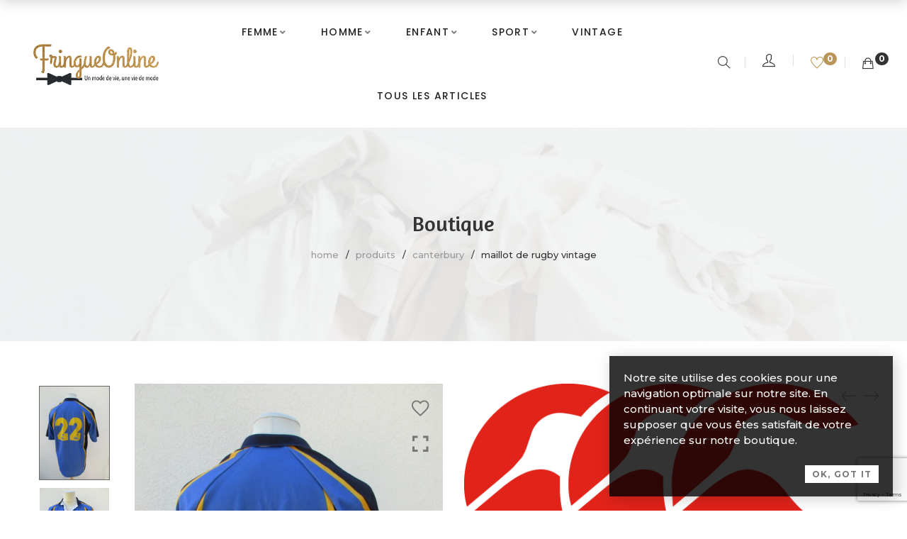

--- FILE ---
content_type: text/html; charset=UTF-8
request_url: https://www.fringueonline.fr/shop/sport/rugby/maillot-de-rugby-vintage/
body_size: 31015
content:
<!DOCTYPE html>
<html lang="fr-FR">

<head>

	<meta charset="UTF-8">

	<meta name="viewport" content="width=device-width, initial-scale=1">

	<link rel="profile" href="http://gmpg.org/xfn/11">

	
	
			<link rel="shortcut icon" href="https://www.fringueonline.fr/wp-content/uploads/2020/09/cropped-favicon.jpg">
			<link rel="apple-touch-icon" href="https://www.fringueonline.fr/wp-content/uploads/2020/09/cropped-favicon.jpg"/>

			
					<script>document.documentElement.className = document.documentElement.className + ' yes-js js_active js'</script>
			<meta name='robots' content='index, follow, max-image-preview:large, max-snippet:-1, max-video-preview:-1' />

<!-- Google Tag Manager for WordPress by gtm4wp.com -->
<script data-cfasync="false" data-pagespeed-no-defer>
	var gtm4wp_datalayer_name = "dataLayer";
	var dataLayer = dataLayer || [];
</script>
<!-- End Google Tag Manager for WordPress by gtm4wp.com -->
	<!-- This site is optimized with the Yoast SEO plugin v26.7 - https://yoast.com/wordpress/plugins/seo/ -->
	<title>Maillot de rugby vintage - FringueOnline | Chinez</title>
	<meta name="description" content="Retrouvez notre Maillot de rugby vintage porté N°22 Comité Côte D&#039;Azur Canterbury 90&#039;s Taille M au prix de 40 euros sur fringueonline" />
	<link rel="canonical" href="https://www.fringueonline.fr/shop/sport/rugby/maillot-de-rugby-vintage/" />
	<meta property="og:locale" content="fr_FR" />
	<meta property="og:type" content="article" />
	<meta property="og:title" content="Maillot de rugby vintage - FringueOnline | Chinez" />
	<meta property="og:description" content="Retrouvez notre Maillot de rugby vintage porté N°22 Comité Côte D&#039;Azur Canterbury 90&#039;s Taille M au prix de 40 euros sur fringueonline" />
	<meta property="og:url" content="https://www.fringueonline.fr/shop/sport/rugby/maillot-de-rugby-vintage/" />
	<meta property="og:site_name" content="FringueOnline | Chinez" />
	<meta property="article:publisher" content="https://www.facebook.com/fringueonline" />
	<meta property="article:modified_time" content="2023-03-16T08:05:53+00:00" />
	<meta property="og:image" content="https://www.fringueonline.fr/wp-content/uploads/2022/11/IMG_0242-rotated.jpg" />
	<meta property="og:image:width" content="1536" />
	<meta property="og:image:height" content="2048" />
	<meta property="og:image:type" content="image/jpeg" />
	<meta name="twitter:card" content="summary_large_image" />
	<meta name="twitter:label1" content="Durée de lecture estimée" />
	<meta name="twitter:data1" content="1 minute" />
	<script type="application/ld+json" class="yoast-schema-graph">{"@context":"https://schema.org","@graph":[{"@type":"WebPage","@id":"https://www.fringueonline.fr/shop/sport/rugby/maillot-de-rugby-vintage/","url":"https://www.fringueonline.fr/shop/sport/rugby/maillot-de-rugby-vintage/","name":"Maillot de rugby vintage - FringueOnline | Chinez","isPartOf":{"@id":"https://www.fringueonline.fr/#website"},"primaryImageOfPage":{"@id":"https://www.fringueonline.fr/shop/sport/rugby/maillot-de-rugby-vintage/#primaryimage"},"image":{"@id":"https://www.fringueonline.fr/shop/sport/rugby/maillot-de-rugby-vintage/#primaryimage"},"thumbnailUrl":"https://www.fringueonline.fr/wp-content/uploads/2022/11/IMG_0242-rotated.jpg","datePublished":"2022-11-23T08:16:43+00:00","dateModified":"2023-03-16T08:05:53+00:00","description":"Retrouvez notre Maillot de rugby vintage porté N°22 Comité Côte D'Azur Canterbury 90's Taille M au prix de 40 euros sur fringueonline","breadcrumb":{"@id":"https://www.fringueonline.fr/shop/sport/rugby/maillot-de-rugby-vintage/#breadcrumb"},"inLanguage":"fr-FR","potentialAction":[{"@type":"ReadAction","target":["https://www.fringueonline.fr/shop/sport/rugby/maillot-de-rugby-vintage/"]}]},{"@type":"ImageObject","inLanguage":"fr-FR","@id":"https://www.fringueonline.fr/shop/sport/rugby/maillot-de-rugby-vintage/#primaryimage","url":"https://www.fringueonline.fr/wp-content/uploads/2022/11/IMG_0242-rotated.jpg","contentUrl":"https://www.fringueonline.fr/wp-content/uploads/2022/11/IMG_0242-rotated.jpg","width":1536,"height":2048},{"@type":"BreadcrumbList","@id":"https://www.fringueonline.fr/shop/sport/rugby/maillot-de-rugby-vintage/#breadcrumb","itemListElement":[{"@type":"ListItem","position":1,"name":"Accueil","item":"https://www.fringueonline.fr/"},{"@type":"ListItem","position":2,"name":"Boutique","item":"https://www.fringueonline.fr/shop/"},{"@type":"ListItem","position":3,"name":"Maillot de rugby vintage"}]},{"@type":"WebSite","@id":"https://www.fringueonline.fr/#website","url":"https://www.fringueonline.fr/","name":"FringueOnline","description":"La seconde main de grandes marques au juste prix.","publisher":{"@id":"https://www.fringueonline.fr/#organization"},"potentialAction":[{"@type":"SearchAction","target":{"@type":"EntryPoint","urlTemplate":"https://www.fringueonline.fr/?s={search_term_string}"},"query-input":{"@type":"PropertyValueSpecification","valueRequired":true,"valueName":"search_term_string"}}],"inLanguage":"fr-FR"},{"@type":"Organization","@id":"https://www.fringueonline.fr/#organization","name":"Fringue Online","url":"https://www.fringueonline.fr/","logo":{"@type":"ImageObject","inLanguage":"fr-FR","@id":"https://www.fringueonline.fr/#/schema/logo/image/","url":"https://fringueonline.fr/wp-content/uploads/2020/09/FringueOnline_logo-2020_gris-dore_small.png","contentUrl":"https://fringueonline.fr/wp-content/uploads/2020/09/FringueOnline_logo-2020_gris-dore_small.png","width":600,"height":196,"caption":"Fringue Online"},"image":{"@id":"https://www.fringueonline.fr/#/schema/logo/image/"},"sameAs":["https://www.facebook.com/fringueonline","https://www.instagram.com/fringueonline/"]}]}</script>
	<!-- / Yoast SEO plugin. -->


<link rel='dns-prefetch' href='//fonts.googleapis.com' />
<link rel='preconnect' href='https://fonts.gstatic.com' crossorigin />
<link rel="alternate" type="application/rss+xml" title="FringueOnline | Chinez &raquo; Flux" href="https://www.fringueonline.fr/feed/" />
<link rel="alternate" type="application/rss+xml" title="FringueOnline | Chinez &raquo; Flux des commentaires" href="https://www.fringueonline.fr/comments/feed/" />
<link rel="alternate" title="oEmbed (JSON)" type="application/json+oembed" href="https://www.fringueonline.fr/wp-json/oembed/1.0/embed?url=https%3A%2F%2Fwww.fringueonline.fr%2Fshop%2Fsport%2Frugby%2Fmaillot-de-rugby-vintage%2F" />
<link rel="alternate" title="oEmbed (XML)" type="text/xml+oembed" href="https://www.fringueonline.fr/wp-json/oembed/1.0/embed?url=https%3A%2F%2Fwww.fringueonline.fr%2Fshop%2Fsport%2Frugby%2Fmaillot-de-rugby-vintage%2F&#038;format=xml" />
		<!-- This site uses the Google Analytics by MonsterInsights plugin v9.11.1 - Using Analytics tracking - https://www.monsterinsights.com/ -->
							<script src="//www.googletagmanager.com/gtag/js?id=G-EZCW0B3FG6"  data-cfasync="false" data-wpfc-render="false" type="text/javascript" async></script>
			<script data-cfasync="false" data-wpfc-render="false" type="text/javascript">
				var mi_version = '9.11.1';
				var mi_track_user = true;
				var mi_no_track_reason = '';
								var MonsterInsightsDefaultLocations = {"page_location":"https:\/\/www.fringueonline.fr\/shop\/sport\/rugby\/maillot-de-rugby-vintage\/"};
								if ( typeof MonsterInsightsPrivacyGuardFilter === 'function' ) {
					var MonsterInsightsLocations = (typeof MonsterInsightsExcludeQuery === 'object') ? MonsterInsightsPrivacyGuardFilter( MonsterInsightsExcludeQuery ) : MonsterInsightsPrivacyGuardFilter( MonsterInsightsDefaultLocations );
				} else {
					var MonsterInsightsLocations = (typeof MonsterInsightsExcludeQuery === 'object') ? MonsterInsightsExcludeQuery : MonsterInsightsDefaultLocations;
				}

								var disableStrs = [
										'ga-disable-G-EZCW0B3FG6',
									];

				/* Function to detect opted out users */
				function __gtagTrackerIsOptedOut() {
					for (var index = 0; index < disableStrs.length; index++) {
						if (document.cookie.indexOf(disableStrs[index] + '=true') > -1) {
							return true;
						}
					}

					return false;
				}

				/* Disable tracking if the opt-out cookie exists. */
				if (__gtagTrackerIsOptedOut()) {
					for (var index = 0; index < disableStrs.length; index++) {
						window[disableStrs[index]] = true;
					}
				}

				/* Opt-out function */
				function __gtagTrackerOptout() {
					for (var index = 0; index < disableStrs.length; index++) {
						document.cookie = disableStrs[index] + '=true; expires=Thu, 31 Dec 2099 23:59:59 UTC; path=/';
						window[disableStrs[index]] = true;
					}
				}

				if ('undefined' === typeof gaOptout) {
					function gaOptout() {
						__gtagTrackerOptout();
					}
				}
								window.dataLayer = window.dataLayer || [];

				window.MonsterInsightsDualTracker = {
					helpers: {},
					trackers: {},
				};
				if (mi_track_user) {
					function __gtagDataLayer() {
						dataLayer.push(arguments);
					}

					function __gtagTracker(type, name, parameters) {
						if (!parameters) {
							parameters = {};
						}

						if (parameters.send_to) {
							__gtagDataLayer.apply(null, arguments);
							return;
						}

						if (type === 'event') {
														parameters.send_to = monsterinsights_frontend.v4_id;
							var hookName = name;
							if (typeof parameters['event_category'] !== 'undefined') {
								hookName = parameters['event_category'] + ':' + name;
							}

							if (typeof MonsterInsightsDualTracker.trackers[hookName] !== 'undefined') {
								MonsterInsightsDualTracker.trackers[hookName](parameters);
							} else {
								__gtagDataLayer('event', name, parameters);
							}
							
						} else {
							__gtagDataLayer.apply(null, arguments);
						}
					}

					__gtagTracker('js', new Date());
					__gtagTracker('set', {
						'developer_id.dZGIzZG': true,
											});
					if ( MonsterInsightsLocations.page_location ) {
						__gtagTracker('set', MonsterInsightsLocations);
					}
										__gtagTracker('config', 'G-EZCW0B3FG6', {"forceSSL":"true","link_attribution":"true"} );
										window.gtag = __gtagTracker;										(function () {
						/* https://developers.google.com/analytics/devguides/collection/analyticsjs/ */
						/* ga and __gaTracker compatibility shim. */
						var noopfn = function () {
							return null;
						};
						var newtracker = function () {
							return new Tracker();
						};
						var Tracker = function () {
							return null;
						};
						var p = Tracker.prototype;
						p.get = noopfn;
						p.set = noopfn;
						p.send = function () {
							var args = Array.prototype.slice.call(arguments);
							args.unshift('send');
							__gaTracker.apply(null, args);
						};
						var __gaTracker = function () {
							var len = arguments.length;
							if (len === 0) {
								return;
							}
							var f = arguments[len - 1];
							if (typeof f !== 'object' || f === null || typeof f.hitCallback !== 'function') {
								if ('send' === arguments[0]) {
									var hitConverted, hitObject = false, action;
									if ('event' === arguments[1]) {
										if ('undefined' !== typeof arguments[3]) {
											hitObject = {
												'eventAction': arguments[3],
												'eventCategory': arguments[2],
												'eventLabel': arguments[4],
												'value': arguments[5] ? arguments[5] : 1,
											}
										}
									}
									if ('pageview' === arguments[1]) {
										if ('undefined' !== typeof arguments[2]) {
											hitObject = {
												'eventAction': 'page_view',
												'page_path': arguments[2],
											}
										}
									}
									if (typeof arguments[2] === 'object') {
										hitObject = arguments[2];
									}
									if (typeof arguments[5] === 'object') {
										Object.assign(hitObject, arguments[5]);
									}
									if ('undefined' !== typeof arguments[1].hitType) {
										hitObject = arguments[1];
										if ('pageview' === hitObject.hitType) {
											hitObject.eventAction = 'page_view';
										}
									}
									if (hitObject) {
										action = 'timing' === arguments[1].hitType ? 'timing_complete' : hitObject.eventAction;
										hitConverted = mapArgs(hitObject);
										__gtagTracker('event', action, hitConverted);
									}
								}
								return;
							}

							function mapArgs(args) {
								var arg, hit = {};
								var gaMap = {
									'eventCategory': 'event_category',
									'eventAction': 'event_action',
									'eventLabel': 'event_label',
									'eventValue': 'event_value',
									'nonInteraction': 'non_interaction',
									'timingCategory': 'event_category',
									'timingVar': 'name',
									'timingValue': 'value',
									'timingLabel': 'event_label',
									'page': 'page_path',
									'location': 'page_location',
									'title': 'page_title',
									'referrer' : 'page_referrer',
								};
								for (arg in args) {
																		if (!(!args.hasOwnProperty(arg) || !gaMap.hasOwnProperty(arg))) {
										hit[gaMap[arg]] = args[arg];
									} else {
										hit[arg] = args[arg];
									}
								}
								return hit;
							}

							try {
								f.hitCallback();
							} catch (ex) {
							}
						};
						__gaTracker.create = newtracker;
						__gaTracker.getByName = newtracker;
						__gaTracker.getAll = function () {
							return [];
						};
						__gaTracker.remove = noopfn;
						__gaTracker.loaded = true;
						window['__gaTracker'] = __gaTracker;
					})();
									} else {
										console.log("");
					(function () {
						function __gtagTracker() {
							return null;
						}

						window['__gtagTracker'] = __gtagTracker;
						window['gtag'] = __gtagTracker;
					})();
									}
			</script>
							<!-- / Google Analytics by MonsterInsights -->
		<style id='wp-img-auto-sizes-contain-inline-css' type='text/css'>
img:is([sizes=auto i],[sizes^="auto," i]){contain-intrinsic-size:3000px 1500px}
/*# sourceURL=wp-img-auto-sizes-contain-inline-css */
</style>
<link rel='stylesheet' id='font-pe-icon-7-stroke-css' href='https://www.fringueonline.fr/wp-content/themes/amely/assets/libs/pixeden-stroke-7-icon/css/pe-icon-7-stroke.min.css' type='text/css' media='all' />
<link rel='stylesheet' id='font-themify-icons-css' href='https://www.fringueonline.fr/wp-content/themes/amely/assets/libs/themify-icons/css/themify-icons.css' type='text/css' media='all' />
<link rel='stylesheet' id='font-ion-icons-css' href='https://www.fringueonline.fr/wp-content/themes/amely/assets/libs/Ionicons/css/ionicons.min.css' type='text/css' media='all' />
<link rel='stylesheet' id='twb-open-sans-css' href='https://fonts.googleapis.com/css?family=Open+Sans%3A300%2C400%2C500%2C600%2C700%2C800&#038;display=swap' type='text/css' media='all' />
<link rel='stylesheet' id='twb-global-css' href='https://www.fringueonline.fr/wp-content/plugins/wd-instagram-feed/booster/assets/css/global.css' type='text/css' media='all' />
<link rel='stylesheet' id='font-awesome-css' href='https://www.fringueonline.fr/wp-content/themes/amely/assets/libs/font-awesome/css/all.min.css' type='text/css' media='all' />
<style id='font-awesome-inline-css' type='text/css'>
[data-font="FontAwesome"]:before {font-family: 'FontAwesome' !important;content: attr(data-icon) !important;speak: none !important;font-weight: normal !important;font-variant: normal !important;text-transform: none !important;line-height: 1 !important;font-style: normal !important;-webkit-font-smoothing: antialiased !important;-moz-osx-font-smoothing: grayscale !important;}
/*# sourceURL=font-awesome-inline-css */
</style>
<link rel='stylesheet' id='font-awesome-shims-css' href='https://www.fringueonline.fr/wp-content/themes/amely/assets/libs/font-awesome/css/v4-shims.min.css' type='text/css' media='all' />
<link rel='stylesheet' id='animate-css-css' href='https://www.fringueonline.fr/wp-content/themes/amely/assets/libs/animate.css/css/animate.min.css' type='text/css' media='all' />
<link rel='stylesheet' id='jquery-nice-select-css' href='https://www.fringueonline.fr/wp-content/themes/amely/assets/libs/jquery-nice-select/css/nice-select.css' type='text/css' media='all' />
<link rel='stylesheet' id='magnific-popup-css' href='https://www.fringueonline.fr/wp-content/themes/amely/assets/libs/magnific-popup/css/magnific-popup.css' type='text/css' media='all' />
<link rel='stylesheet' id='perfect-scrollbar-css' href='https://www.fringueonline.fr/wp-content/themes/amely/assets/libs/perfect-scrollbar/css/perfect-scrollbar.min.css' type='text/css' media='all' />
<link rel='stylesheet' id='select2-css' href='https://www.fringueonline.fr/wp-content/themes/amely/assets/libs/select2/css/select2.min.css' type='text/css' media='all' />
<link rel='stylesheet' id='onepage-scroll-css' href='https://www.fringueonline.fr/wp-content/themes/amely/assets/libs/onepage-scroll/css/onepage-scroll.css' type='text/css' media='all' />
<link rel='stylesheet' id='growl-css' href='https://www.fringueonline.fr/wp-content/themes/amely/assets/libs/growl/css/jquery.growl.css' type='text/css' media='all' />
<style id='wp-emoji-styles-inline-css' type='text/css'>

	img.wp-smiley, img.emoji {
		display: inline !important;
		border: none !important;
		box-shadow: none !important;
		height: 1em !important;
		width: 1em !important;
		margin: 0 0.07em !important;
		vertical-align: -0.1em !important;
		background: none !important;
		padding: 0 !important;
	}
/*# sourceURL=wp-emoji-styles-inline-css */
</style>
<link rel='stylesheet' id='wp-block-library-css' href='https://www.fringueonline.fr/wp-includes/css/dist/block-library/style.min.css' type='text/css' media='all' />
<style id='wp-block-paragraph-inline-css' type='text/css'>
.is-small-text{font-size:.875em}.is-regular-text{font-size:1em}.is-large-text{font-size:2.25em}.is-larger-text{font-size:3em}.has-drop-cap:not(:focus):first-letter{float:left;font-size:8.4em;font-style:normal;font-weight:100;line-height:.68;margin:.05em .1em 0 0;text-transform:uppercase}body.rtl .has-drop-cap:not(:focus):first-letter{float:none;margin-left:.1em}p.has-drop-cap.has-background{overflow:hidden}:root :where(p.has-background){padding:1.25em 2.375em}:where(p.has-text-color:not(.has-link-color)) a{color:inherit}p.has-text-align-left[style*="writing-mode:vertical-lr"],p.has-text-align-right[style*="writing-mode:vertical-rl"]{rotate:180deg}
/*# sourceURL=https://www.fringueonline.fr/wp-includes/blocks/paragraph/style.min.css */
</style>
<style id='global-styles-inline-css' type='text/css'>
:root{--wp--preset--aspect-ratio--square: 1;--wp--preset--aspect-ratio--4-3: 4/3;--wp--preset--aspect-ratio--3-4: 3/4;--wp--preset--aspect-ratio--3-2: 3/2;--wp--preset--aspect-ratio--2-3: 2/3;--wp--preset--aspect-ratio--16-9: 16/9;--wp--preset--aspect-ratio--9-16: 9/16;--wp--preset--color--black: #2a2a2a;--wp--preset--color--cyan-bluish-gray: #abb8c3;--wp--preset--color--white: #ffffff;--wp--preset--color--pale-pink: #f78da7;--wp--preset--color--vivid-red: #cf2e2e;--wp--preset--color--luminous-vivid-orange: #ff6900;--wp--preset--color--luminous-vivid-amber: #fcb900;--wp--preset--color--light-green-cyan: #7bdcb5;--wp--preset--color--vivid-green-cyan: #00d084;--wp--preset--color--pale-cyan-blue: #8ed1fc;--wp--preset--color--vivid-cyan-blue: #0693e3;--wp--preset--color--vivid-purple: #9b51e0;--wp--preset--color--gray: #828282;--wp--preset--color--yellow: #fff200;--wp--preset--color--orange: #fc6600;--wp--preset--color--red: #d30000;--wp--preset--color--pink: #fc0fc0;--wp--preset--color--violet: #b200ed;--wp--preset--color--blue: #0018f9;--wp--preset--color--green: #3bb143;--wp--preset--color--brown: #7c4700;--wp--preset--gradient--vivid-cyan-blue-to-vivid-purple: linear-gradient(135deg,rgb(6,147,227) 0%,rgb(155,81,224) 100%);--wp--preset--gradient--light-green-cyan-to-vivid-green-cyan: linear-gradient(135deg,rgb(122,220,180) 0%,rgb(0,208,130) 100%);--wp--preset--gradient--luminous-vivid-amber-to-luminous-vivid-orange: linear-gradient(135deg,rgb(252,185,0) 0%,rgb(255,105,0) 100%);--wp--preset--gradient--luminous-vivid-orange-to-vivid-red: linear-gradient(135deg,rgb(255,105,0) 0%,rgb(207,46,46) 100%);--wp--preset--gradient--very-light-gray-to-cyan-bluish-gray: linear-gradient(135deg,rgb(238,238,238) 0%,rgb(169,184,195) 100%);--wp--preset--gradient--cool-to-warm-spectrum: linear-gradient(135deg,rgb(74,234,220) 0%,rgb(151,120,209) 20%,rgb(207,42,186) 40%,rgb(238,44,130) 60%,rgb(251,105,98) 80%,rgb(254,248,76) 100%);--wp--preset--gradient--blush-light-purple: linear-gradient(135deg,rgb(255,206,236) 0%,rgb(152,150,240) 100%);--wp--preset--gradient--blush-bordeaux: linear-gradient(135deg,rgb(254,205,165) 0%,rgb(254,45,45) 50%,rgb(107,0,62) 100%);--wp--preset--gradient--luminous-dusk: linear-gradient(135deg,rgb(255,203,112) 0%,rgb(199,81,192) 50%,rgb(65,88,208) 100%);--wp--preset--gradient--pale-ocean: linear-gradient(135deg,rgb(255,245,203) 0%,rgb(182,227,212) 50%,rgb(51,167,181) 100%);--wp--preset--gradient--electric-grass: linear-gradient(135deg,rgb(202,248,128) 0%,rgb(113,206,126) 100%);--wp--preset--gradient--midnight: linear-gradient(135deg,rgb(2,3,129) 0%,rgb(40,116,252) 100%);--wp--preset--font-size--small: 13px;--wp--preset--font-size--medium: 20px;--wp--preset--font-size--large: 36px;--wp--preset--font-size--x-large: 42px;--wp--preset--spacing--20: 0.44rem;--wp--preset--spacing--30: 0.67rem;--wp--preset--spacing--40: 1rem;--wp--preset--spacing--50: 1.5rem;--wp--preset--spacing--60: 2.25rem;--wp--preset--spacing--70: 3.38rem;--wp--preset--spacing--80: 5.06rem;--wp--preset--shadow--natural: 6px 6px 9px rgba(0, 0, 0, 0.2);--wp--preset--shadow--deep: 12px 12px 50px rgba(0, 0, 0, 0.4);--wp--preset--shadow--sharp: 6px 6px 0px rgba(0, 0, 0, 0.2);--wp--preset--shadow--outlined: 6px 6px 0px -3px rgb(255, 255, 255), 6px 6px rgb(0, 0, 0);--wp--preset--shadow--crisp: 6px 6px 0px rgb(0, 0, 0);}:where(.is-layout-flex){gap: 0.5em;}:where(.is-layout-grid){gap: 0.5em;}body .is-layout-flex{display: flex;}.is-layout-flex{flex-wrap: wrap;align-items: center;}.is-layout-flex > :is(*, div){margin: 0;}body .is-layout-grid{display: grid;}.is-layout-grid > :is(*, div){margin: 0;}:where(.wp-block-columns.is-layout-flex){gap: 2em;}:where(.wp-block-columns.is-layout-grid){gap: 2em;}:where(.wp-block-post-template.is-layout-flex){gap: 1.25em;}:where(.wp-block-post-template.is-layout-grid){gap: 1.25em;}.has-black-color{color: var(--wp--preset--color--black) !important;}.has-cyan-bluish-gray-color{color: var(--wp--preset--color--cyan-bluish-gray) !important;}.has-white-color{color: var(--wp--preset--color--white) !important;}.has-pale-pink-color{color: var(--wp--preset--color--pale-pink) !important;}.has-vivid-red-color{color: var(--wp--preset--color--vivid-red) !important;}.has-luminous-vivid-orange-color{color: var(--wp--preset--color--luminous-vivid-orange) !important;}.has-luminous-vivid-amber-color{color: var(--wp--preset--color--luminous-vivid-amber) !important;}.has-light-green-cyan-color{color: var(--wp--preset--color--light-green-cyan) !important;}.has-vivid-green-cyan-color{color: var(--wp--preset--color--vivid-green-cyan) !important;}.has-pale-cyan-blue-color{color: var(--wp--preset--color--pale-cyan-blue) !important;}.has-vivid-cyan-blue-color{color: var(--wp--preset--color--vivid-cyan-blue) !important;}.has-vivid-purple-color{color: var(--wp--preset--color--vivid-purple) !important;}.has-black-background-color{background-color: var(--wp--preset--color--black) !important;}.has-cyan-bluish-gray-background-color{background-color: var(--wp--preset--color--cyan-bluish-gray) !important;}.has-white-background-color{background-color: var(--wp--preset--color--white) !important;}.has-pale-pink-background-color{background-color: var(--wp--preset--color--pale-pink) !important;}.has-vivid-red-background-color{background-color: var(--wp--preset--color--vivid-red) !important;}.has-luminous-vivid-orange-background-color{background-color: var(--wp--preset--color--luminous-vivid-orange) !important;}.has-luminous-vivid-amber-background-color{background-color: var(--wp--preset--color--luminous-vivid-amber) !important;}.has-light-green-cyan-background-color{background-color: var(--wp--preset--color--light-green-cyan) !important;}.has-vivid-green-cyan-background-color{background-color: var(--wp--preset--color--vivid-green-cyan) !important;}.has-pale-cyan-blue-background-color{background-color: var(--wp--preset--color--pale-cyan-blue) !important;}.has-vivid-cyan-blue-background-color{background-color: var(--wp--preset--color--vivid-cyan-blue) !important;}.has-vivid-purple-background-color{background-color: var(--wp--preset--color--vivid-purple) !important;}.has-black-border-color{border-color: var(--wp--preset--color--black) !important;}.has-cyan-bluish-gray-border-color{border-color: var(--wp--preset--color--cyan-bluish-gray) !important;}.has-white-border-color{border-color: var(--wp--preset--color--white) !important;}.has-pale-pink-border-color{border-color: var(--wp--preset--color--pale-pink) !important;}.has-vivid-red-border-color{border-color: var(--wp--preset--color--vivid-red) !important;}.has-luminous-vivid-orange-border-color{border-color: var(--wp--preset--color--luminous-vivid-orange) !important;}.has-luminous-vivid-amber-border-color{border-color: var(--wp--preset--color--luminous-vivid-amber) !important;}.has-light-green-cyan-border-color{border-color: var(--wp--preset--color--light-green-cyan) !important;}.has-vivid-green-cyan-border-color{border-color: var(--wp--preset--color--vivid-green-cyan) !important;}.has-pale-cyan-blue-border-color{border-color: var(--wp--preset--color--pale-cyan-blue) !important;}.has-vivid-cyan-blue-border-color{border-color: var(--wp--preset--color--vivid-cyan-blue) !important;}.has-vivid-purple-border-color{border-color: var(--wp--preset--color--vivid-purple) !important;}.has-vivid-cyan-blue-to-vivid-purple-gradient-background{background: var(--wp--preset--gradient--vivid-cyan-blue-to-vivid-purple) !important;}.has-light-green-cyan-to-vivid-green-cyan-gradient-background{background: var(--wp--preset--gradient--light-green-cyan-to-vivid-green-cyan) !important;}.has-luminous-vivid-amber-to-luminous-vivid-orange-gradient-background{background: var(--wp--preset--gradient--luminous-vivid-amber-to-luminous-vivid-orange) !important;}.has-luminous-vivid-orange-to-vivid-red-gradient-background{background: var(--wp--preset--gradient--luminous-vivid-orange-to-vivid-red) !important;}.has-very-light-gray-to-cyan-bluish-gray-gradient-background{background: var(--wp--preset--gradient--very-light-gray-to-cyan-bluish-gray) !important;}.has-cool-to-warm-spectrum-gradient-background{background: var(--wp--preset--gradient--cool-to-warm-spectrum) !important;}.has-blush-light-purple-gradient-background{background: var(--wp--preset--gradient--blush-light-purple) !important;}.has-blush-bordeaux-gradient-background{background: var(--wp--preset--gradient--blush-bordeaux) !important;}.has-luminous-dusk-gradient-background{background: var(--wp--preset--gradient--luminous-dusk) !important;}.has-pale-ocean-gradient-background{background: var(--wp--preset--gradient--pale-ocean) !important;}.has-electric-grass-gradient-background{background: var(--wp--preset--gradient--electric-grass) !important;}.has-midnight-gradient-background{background: var(--wp--preset--gradient--midnight) !important;}.has-small-font-size{font-size: var(--wp--preset--font-size--small) !important;}.has-medium-font-size{font-size: var(--wp--preset--font-size--medium) !important;}.has-large-font-size{font-size: var(--wp--preset--font-size--large) !important;}.has-x-large-font-size{font-size: var(--wp--preset--font-size--x-large) !important;}
/*# sourceURL=global-styles-inline-css */
</style>

<style id='classic-theme-styles-inline-css' type='text/css'>
/*! This file is auto-generated */
.wp-block-button__link{color:#fff;background-color:#32373c;border-radius:9999px;box-shadow:none;text-decoration:none;padding:calc(.667em + 2px) calc(1.333em + 2px);font-size:1.125em}.wp-block-file__button{background:#32373c;color:#fff;text-decoration:none}
/*# sourceURL=/wp-includes/css/classic-themes.min.css */
</style>
<link rel='stylesheet' id='contact-form-7-css' href='https://www.fringueonline.fr/wp-content/plugins/contact-form-7/includes/css/styles.css' type='text/css' media='all' />
<link rel='stylesheet' id='woob-bootstrap-style-css' href='https://www.fringueonline.fr/wp-content/plugins/woo-brands/css/framework/bootstrap.css' type='text/css' media='all' />
<link rel='stylesheet' id='woob-front-end-style-css' href='https://www.fringueonline.fr/wp-content/plugins/woo-brands/css/front-style.css' type='text/css' media='all' />
<link rel='stylesheet' id='photoswipe-css' href='https://www.fringueonline.fr/wp-content/plugins/woocommerce/assets/css/photoswipe/photoswipe.min.css' type='text/css' media='all' />
<link rel='stylesheet' id='photoswipe-default-skin-css' href='https://www.fringueonline.fr/wp-content/plugins/woocommerce/assets/css/photoswipe/default-skin/default-skin.min.css' type='text/css' media='all' />
<style id='woocommerce-inline-inline-css' type='text/css'>
.woocommerce form .form-row .required { visibility: visible; }
/*# sourceURL=woocommerce-inline-inline-css */
</style>
<link rel='stylesheet' id='perfect-scrollbar-wpc-css' href='https://www.fringueonline.fr/wp-content/plugins/woo-smart-compare/assets/libs/perfect-scrollbar/css/custom-theme.css' type='text/css' media='all' />
<link rel='stylesheet' id='woosc-frontend-css' href='https://www.fringueonline.fr/wp-content/plugins/woo-smart-compare/assets/css/frontend.css' type='text/css' media='all' />
<link rel='stylesheet' id='jquery-selectBox-css' href='https://www.fringueonline.fr/wp-content/plugins/yith-woocommerce-wishlist/assets/css/jquery.selectBox.css' type='text/css' media='all' />
<link rel='stylesheet' id='woocommerce_prettyPhoto_css-css' href='//www.fringueonline.fr/wp-content/plugins/woocommerce/assets/css/prettyPhoto.css' type='text/css' media='all' />
<link rel='stylesheet' id='yith-wcwl-main-css' href='https://www.fringueonline.fr/wp-content/plugins/yith-woocommerce-wishlist/assets/css/style.css' type='text/css' media='all' />
<style id='yith-wcwl-main-inline-css' type='text/css'>
 :root { --rounded-corners-radius: 16px; --add-to-cart-rounded-corners-radius: 16px; --color-headers-background: #F4F4F4; --feedback-duration: 3s } 
 :root { --rounded-corners-radius: 16px; --add-to-cart-rounded-corners-radius: 16px; --color-headers-background: #F4F4F4; --feedback-duration: 3s } 
/*# sourceURL=yith-wcwl-main-inline-css */
</style>
<link rel='stylesheet' id='brands-styles-css' href='https://www.fringueonline.fr/wp-content/plugins/woocommerce/assets/css/brands.css' type='text/css' media='all' />
<link rel='stylesheet' id='amely-main-style-css' href='https://www.fringueonline.fr/wp-content/themes/amely//style.css' type='text/css' media='all' />
<style id='amely-main-style-inline-css' type='text/css'>
@media (min-width: 1200px) {.site-logo{line-height:90px}.site-logo img{max-height:90px}.site-header.header-split .site-logo{height:90px}.site-header.sticky-header{height:70px}.site-header.header-split.sticky-header .site-logo{height:70px}.site-header.sticky-header .site-logo{line-height:70px}.site-header.sticky-header .site-logo img{max-height:70px}}.site-logo{width:15%}.header-tools{width:20%}.site-menu .menu > ul > li, .site-menu .menu > li{height:90px;line-height:90px}.site-header.sticky-header .site-menu .menu > ul > li, .site-header.sticky-header .site-menu .menu > li{height:70px;line-height:70px}.site-menu .menu > ul > li:hover > a, .site-menu .menu > li:hover > a{color:#232220}.site-menu .menu > ul > li.current_page_item > a,.site-menu .menu > li.current-menu-item > a{color:#333333}.site-menu .menu > ul > li > a:after, .site-menu .menu > li > a:after{background-color:#333333}.site-menu .menu > ul > li .children li.page_item:before, .site-menu .menu > li .sub-menu li.menu-item:before  { background-color:#c61932}.site-menu .menu > ul > li .children li.page_item:hover > a,.site-menu .menu > li .sub-menu li.menu-item:hover > a,.site-menu .menu > ul > li .children li.page_item:hover:after,.site-menu .menu > li .sub-menu li.menu-item:hover:after,.site-menu .menu > ul > li .children li.page_item.current_page_item > a,.site-menu .menu > li .sub-menu li.menu-item.current-menu-item > a { color: #c61932}@media (min-width: 1200px) {.page-title > .container > .row{height:300px}}select {    font-size: 14px;    display: block;    padding: 9px 25px;    color: #222;    width: 100%;    background: #f7f7f7;    border: 1px solid transparent;    transition: all .3s ease-in-out;}    #pw_stick_brands .pw-title:before {content:none;}.centrer-element {position:relative; text-align:center; margin-right:auto; margin-left:auto; width:100%;}.amely-testimonial-carousel__text {color:#fff;}.woocommerce.single-product .product .summary .quantity {display:none;}.blanc {color:#ffffff;}.text-center {text-align:center; position:relative;}.centre {margin-left:auto; margin-right:auto; width:400px;}
/*# sourceURL=amely-main-style-inline-css */
</style>
<link rel='stylesheet' id='amely-child-style-css' href='https://www.fringueonline.fr/wp-content/themes/amely-child-original/style.css' type='text/css' media='all' />
<link rel='stylesheet' id='isw-style-css' href='https://www.fringueonline.fr/wp-content/plugins/insight-core/inc/swatches/assets/css/style.css' type='text/css' media='all' />
<link rel="preload" as="style" href="https://fonts.googleapis.com/css?family=Poppins:100,200,300,400,500,600,700,800,900,100italic,200italic,300italic,400italic,500italic,600italic,700italic,800italic,900italic%7CMontserrat:100,200,300,400,500,600,700,800,900,100italic,200italic,300italic,400italic,500italic,600italic,700italic,800italic,900italic%7CAmaranth:400,700,400italic,700italic&#038;subset=latin&#038;display=swap" /><link rel="stylesheet" href="https://fonts.googleapis.com/css?family=Poppins:100,200,300,400,500,600,700,800,900,100italic,200italic,300italic,400italic,500italic,600italic,700italic,800italic,900italic%7CMontserrat:100,200,300,400,500,600,700,800,900,100italic,200italic,300italic,400italic,500italic,600italic,700italic,800italic,900italic%7CAmaranth:400,700,400italic,700italic&#038;subset=latin&#038;display=swap" media="print" onload="this.media='all'"><noscript><link rel="stylesheet" href="https://fonts.googleapis.com/css?family=Poppins:100,200,300,400,500,600,700,800,900,100italic,200italic,300italic,400italic,500italic,600italic,700italic,800italic,900italic%7CMontserrat:100,200,300,400,500,600,700,800,900,100italic,200italic,300italic,400italic,500italic,600italic,700italic,800italic,900italic%7CAmaranth:400,700,400italic,700italic&#038;subset=latin&#038;display=swap" /></noscript><script type="text/template" id="tmpl-variation-template">
	<div class="woocommerce-variation-description">{{{ data.variation.variation_description }}}</div>
	<div class="woocommerce-variation-price">{{{ data.variation.price_html }}}</div>
	<div class="woocommerce-variation-availability">{{{ data.variation.availability_html }}}</div>
</script>
<script type="text/template" id="tmpl-unavailable-variation-template">
	<p role="alert">Désolé, ce produit n&rsquo;est pas disponible. Veuillez choisir une combinaison différente.</p>
</script>
<script type="text/javascript" src="https://www.fringueonline.fr/wp-includes/js/jquery/jquery.min.js" id="jquery-core-js"></script>
<script type="text/javascript" src="https://www.fringueonline.fr/wp-includes/js/jquery/jquery-migrate.min.js" id="jquery-migrate-js"></script>
<script type="text/javascript" src="https://www.fringueonline.fr/wp-content/plugins/wd-instagram-feed/booster/assets/js/circle-progress.js" id="twb-circle-js"></script>
<script type="text/javascript" id="twb-global-js-extra">
/* <![CDATA[ */
var twb = {"nonce":"b81a3501d8","ajax_url":"https://www.fringueonline.fr/wp-admin/admin-ajax.php","plugin_url":"https://www.fringueonline.fr/wp-content/plugins/wd-instagram-feed/booster","href":"https://www.fringueonline.fr/wp-admin/admin.php?page=twb_instagram-feed"};
var twb = {"nonce":"b81a3501d8","ajax_url":"https://www.fringueonline.fr/wp-admin/admin-ajax.php","plugin_url":"https://www.fringueonline.fr/wp-content/plugins/wd-instagram-feed/booster","href":"https://www.fringueonline.fr/wp-admin/admin.php?page=twb_instagram-feed"};
//# sourceURL=twb-global-js-extra
/* ]]> */
</script>
<script type="text/javascript" src="https://www.fringueonline.fr/wp-content/plugins/wd-instagram-feed/booster/assets/js/global.js" id="twb-global-js"></script>
<script type="text/javascript" src="https://www.fringueonline.fr/wp-content/plugins/google-analytics-for-wordpress/assets/js/frontend-gtag.min.js" id="monsterinsights-frontend-script-js" async="async" data-wp-strategy="async"></script>
<script data-cfasync="false" data-wpfc-render="false" type="text/javascript" id='monsterinsights-frontend-script-js-extra'>/* <![CDATA[ */
var monsterinsights_frontend = {"js_events_tracking":"true","download_extensions":"doc,pdf,ppt,zip,xls,docx,pptx,xlsx","inbound_paths":"[{\"path\":\"\\\/go\\\/\",\"label\":\"affiliate\"},{\"path\":\"\\\/recommend\\\/\",\"label\":\"affiliate\"}]","home_url":"https:\/\/www.fringueonline.fr","hash_tracking":"false","v4_id":"G-EZCW0B3FG6"};/* ]]> */
</script>
<script type="text/javascript" src="https://www.fringueonline.fr/wp-content/plugins/woocommerce/assets/js/jquery-blockui/jquery.blockUI.min.js" id="wc-jquery-blockui-js" data-wp-strategy="defer"></script>
<script type="text/javascript" id="wc-add-to-cart-js-extra">
/* <![CDATA[ */
var wc_add_to_cart_params = {"ajax_url":"/wp-admin/admin-ajax.php","wc_ajax_url":"/?wc-ajax=%%endpoint%%","i18n_view_cart":"Voir le panier","cart_url":"https://www.fringueonline.fr/shopping-cart/","is_cart":"","cart_redirect_after_add":"no"};
//# sourceURL=wc-add-to-cart-js-extra
/* ]]> */
</script>
<script type="text/javascript" src="https://www.fringueonline.fr/wp-content/plugins/woocommerce/assets/js/frontend/add-to-cart.min.js" id="wc-add-to-cart-js" data-wp-strategy="defer"></script>
<script type="text/javascript" src="https://www.fringueonline.fr/wp-content/plugins/woocommerce/assets/js/zoom/jquery.zoom.min.js" id="wc-zoom-js" defer="defer" data-wp-strategy="defer"></script>
<script type="text/javascript" src="https://www.fringueonline.fr/wp-content/plugins/woocommerce/assets/js/photoswipe/photoswipe.min.js" id="wc-photoswipe-js" defer="defer" data-wp-strategy="defer"></script>
<script type="text/javascript" src="https://www.fringueonline.fr/wp-content/plugins/woocommerce/assets/js/photoswipe/photoswipe-ui-default.min.js" id="wc-photoswipe-ui-default-js" defer="defer" data-wp-strategy="defer"></script>
<script type="text/javascript" id="wc-single-product-js-extra">
/* <![CDATA[ */
var wc_single_product_params = {"i18n_required_rating_text":"Veuillez s\u00e9lectionner une note","i18n_rating_options":["1\u00a0\u00e9toile sur 5","2\u00a0\u00e9toiles sur 5","3\u00a0\u00e9toiles sur 5","4\u00a0\u00e9toiles sur 5","5\u00a0\u00e9toiles sur 5"],"i18n_product_gallery_trigger_text":"Voir la galerie d\u2019images en plein \u00e9cran","review_rating_required":"yes","flexslider":{"rtl":false,"animation":"slide","smoothHeight":true,"directionNav":false,"controlNav":"thumbnails","slideshow":false,"animationSpeed":500,"animationLoop":false,"allowOneSlide":false},"zoom_enabled":"1","zoom_options":[],"photoswipe_enabled":"1","photoswipe_options":{"shareEl":false,"closeOnScroll":false,"history":false,"hideAnimationDuration":0,"showAnimationDuration":0},"flexslider_enabled":""};
//# sourceURL=wc-single-product-js-extra
/* ]]> */
</script>
<script type="text/javascript" src="https://www.fringueonline.fr/wp-content/plugins/woocommerce/assets/js/frontend/single-product.min.js" id="wc-single-product-js" defer="defer" data-wp-strategy="defer"></script>
<script type="text/javascript" src="https://www.fringueonline.fr/wp-content/plugins/woocommerce/assets/js/js-cookie/js.cookie.min.js" id="wc-js-cookie-js" defer="defer" data-wp-strategy="defer"></script>
<script type="text/javascript" id="woocommerce-js-extra">
/* <![CDATA[ */
var woocommerce_params = {"ajax_url":"/wp-admin/admin-ajax.php","wc_ajax_url":"/?wc-ajax=%%endpoint%%","i18n_password_show":"Afficher le mot de passe","i18n_password_hide":"Masquer le mot de passe"};
//# sourceURL=woocommerce-js-extra
/* ]]> */
</script>
<script type="text/javascript" src="https://www.fringueonline.fr/wp-content/plugins/woocommerce/assets/js/frontend/woocommerce.min.js" id="woocommerce-js" defer="defer" data-wp-strategy="defer"></script>
<script type="text/javascript" src="https://www.fringueonline.fr/wp-content/plugins/js_composer/assets/js/vendors/woocommerce-add-to-cart.js" id="vc_woocommerce-add-to-cart-js-js"></script>
<script type="text/javascript" id="WCPAY_ASSETS-js-extra">
/* <![CDATA[ */
var wcpayAssets = {"url":"https://www.fringueonline.fr/wp-content/plugins/woocommerce-payments/dist/"};
//# sourceURL=WCPAY_ASSETS-js-extra
/* ]]> */
</script>
<script type="text/javascript" src="https://www.fringueonline.fr/wp-includes/js/underscore.min.js" id="underscore-js"></script>
<script type="text/javascript" id="wp-util-js-extra">
/* <![CDATA[ */
var _wpUtilSettings = {"ajax":{"url":"/wp-admin/admin-ajax.php"}};
//# sourceURL=wp-util-js-extra
/* ]]> */
</script>
<script type="text/javascript" src="https://www.fringueonline.fr/wp-includes/js/wp-util.min.js" id="wp-util-js"></script>
<script type="text/javascript" id="wc-add-to-cart-variation-js-extra">
/* <![CDATA[ */
var wc_add_to_cart_variation_params = {"wc_ajax_url":"/?wc-ajax=%%endpoint%%","i18n_no_matching_variations_text":"D\u00e9sol\u00e9, aucun produit ne r\u00e9pond \u00e0 vos crit\u00e8res. Veuillez choisir une combinaison diff\u00e9rente.","i18n_make_a_selection_text":"Veuillez s\u00e9lectionner des options du produit avant de l\u2019ajouter \u00e0 votre panier.","i18n_unavailable_text":"D\u00e9sol\u00e9, ce produit n\u2019est pas disponible. Veuillez choisir une combinaison diff\u00e9rente.","i18n_reset_alert_text":"Votre s\u00e9lection a \u00e9t\u00e9 r\u00e9initialis\u00e9e. Veuillez s\u00e9lectionner des options du produit avant de l\u2019ajouter \u00e0 votre panier."};
//# sourceURL=wc-add-to-cart-variation-js-extra
/* ]]> */
</script>
<script type="text/javascript" src="https://www.fringueonline.fr/wp-content/plugins/woocommerce/assets/js/frontend/add-to-cart-variation.min.js" id="wc-add-to-cart-variation-js" defer="defer" data-wp-strategy="defer"></script>
<script type="text/javascript" id="wc-cart-fragments-js-extra">
/* <![CDATA[ */
var wc_cart_fragments_params = {"ajax_url":"/wp-admin/admin-ajax.php","wc_ajax_url":"/?wc-ajax=%%endpoint%%","cart_hash_key":"wc_cart_hash_2d11f4e73775a0c717ae0b6d702cedd7","fragment_name":"wc_fragments_2d11f4e73775a0c717ae0b6d702cedd7","request_timeout":"5000"};
//# sourceURL=wc-cart-fragments-js-extra
/* ]]> */
</script>
<script type="text/javascript" src="https://www.fringueonline.fr/wp-content/plugins/woocommerce/assets/js/frontend/cart-fragments.min.js" id="wc-cart-fragments-js" defer="defer" data-wp-strategy="defer"></script>
<script></script><link rel="https://api.w.org/" href="https://www.fringueonline.fr/wp-json/" /><link rel="alternate" title="JSON" type="application/json" href="https://www.fringueonline.fr/wp-json/wp/v2/product/15071" /><link rel="EditURI" type="application/rsd+xml" title="RSD" href="https://www.fringueonline.fr/xmlrpc.php?rsd" />
<meta name="generator" content="WordPress 6.9" />
<meta name="generator" content="WooCommerce 10.4.3" />
<link rel='shortlink' href='https://www.fringueonline.fr/?p=15071' />
<meta name="generator" content="Redux 4.5.10" />
<!-- Google Tag Manager for WordPress by gtm4wp.com -->
<!-- GTM Container placement set to manual -->
<script data-cfasync="false" data-pagespeed-no-defer>
	var dataLayer_content = {"pagePostType":"product","pagePostType2":"single-product","pagePostAuthor":"Thierry Laurans"};
	dataLayer.push( dataLayer_content );
</script>
<script data-cfasync="false" data-pagespeed-no-defer>
(function(w,d,s,l,i){w[l]=w[l]||[];w[l].push({'gtm.start':
new Date().getTime(),event:'gtm.js'});var f=d.getElementsByTagName(s)[0],
j=d.createElement(s),dl=l!='dataLayer'?'&l='+l:'';j.async=true;j.src=
'//www.googletagmanager.com/gtm.js?id='+i+dl;f.parentNode.insertBefore(j,f);
})(window,document,'script','dataLayer','GTM-KR75B9C');
</script>
<!-- End Google Tag Manager for WordPress by gtm4wp.com --><script>cookieAuthorName = "";cookieAuthorEmail = "";</script>	<noscript><style>.woocommerce-product-gallery{ opacity: 1 !important; }</style></noscript>
	<style type="text/css">.recentcomments a{display:inline !important;padding:0 !important;margin:0 !important;}</style><meta name="generator" content="Powered by WPBakery Page Builder - drag and drop page builder for WordPress."/>
<style id="amely_options-dynamic-css" title="dynamic-css" class="redux-options-output">.header-tools .header-login a,.site-header.sticky-header .header-tools .header-login a,.header-overlap .site-header:hover .header-tools .header-login a{color:#232220;}.site-header, .header-overlap .sticky-header, .header-overlap .site-header.site-header:hover{background-color:#ffffff;}.header-search a.toggle,.site-header.sticky-header .header-search a.toggle,.header-overlap .site-header:hover .header-search a.toggle{color:#333333;}.header-wishlist a.toggle,.site-header.sticky-header .header-wishlist a.toggle,.header-overlap .site-header:hover .header-wishlist a.toggle{color:#BB9458;}.header-wishlist a.toggle .wishlist-count,.site-header.sticky-header .header-wishlist a.toggle .wishlist-count,.header-overlap .site-header:hover .header-wishlist a.toggle .wishlist-count{color:#FFFFFF;}.header-wishlist a.toggle .wishlist-count,.site-header.sticky-header .header-wishlist a.toggle .wishlist-count,.header-overlap .site-header:hover .header-wishlist a.toggle .wishlist-count{background-color:#BB9458;}.header-minicart a.toggle,.header-tools.layout-only-mini-cart .header-minicart a.toggle,.site-header.sticky-header .header-minicart a.toggle,.header-overlap .site-header:hover .header-minicart a.toggle{color:#333333;}.header-minicart a.toggle .minicart-count,.header-tools.layout-only-mini-cart .header-minicart a.toggle .minicart-count,.site-header.sticky-header .header-minicart a.toggle .minicart-count,.header-overlap .site-header:hover .header-minicart a.toggle .minicart-count{color:#ffffff;}.header-minicart a.toggle .minicart-count,.site-header.sticky-header .header-minicart a.toggle .minicart-count,.header-overlap .site-header:hover .header-minicart a.toggle .minicart-count{background-color:#333333;}.offcanvas-btn .ti-menu,.site-header.sticky-header .offcanvas-btn .ti-menu,.header-overlap .site-header:hover .offcanvas-btn .ti-menu{color:#333333;}.page-title h1, .page-title a{color:#333333;}.page-title .page-subtitle{color:#ababab;}.page-title:before{background-color:rgba(250,251,252,0.88);}.page-title{background-image:url('https://www.fringueonline.fr/wp-content/uploads/2022/02/Pile-de-vêtements-à-chiner-scaled-e1646065277154.jpg');}.site-breadcrumbs{color:#333333;}.site-breadcrumbs ul li:after{color:#333333;}.site-breadcrumbs .insight_core_breadcrumb a{color:#999999;}.site-breadcrumbs .insight_core_breadcrumb a:hover{color:#999999;}.site-menu .menu > ul > li > a, .site-menu .menu > li > a{font-family:Poppins,Arial, Helvetica, sans-serif;font-weight:500;font-style:normal;font-size:14px;}.site-menu .menu > ul > li > a, .site-menu .menu > li > a, .site-header.sticky-header .site-menu .menu > ul > li > a, .site-header.sticky-header .site-menu .menu > li > a, .header-overlap .site-header:hover .site-menu .menu > ul > li > a, .header-overlap .site-header:hover .site-menu .menu > li > a{color:#232220;}.site-menu .menu > ul > li > a:hover, .site-menu .menu > li > a:hover, .site-header.sticky-header .site-menu .menu > ul > li > a:hover, .site-header.sticky-header .site-menu .menu > li > a:hover, .header-overlap .site-header:hover .site-menu .menu > ul > li > a:hover, .header-overlap .site-header:hover .site-menu .menu > li > a:hover{color:#333333;}.site-menu .menu > ul > li .children a,.site-menu .menu > li .sub-menu a,.site-header.sticky-header .site-menu .menu > ul > li .children a,.site-header.sticky-header .site-menu .menu > li .sub-menu a{color:#696969;}.site-menu .menu > ul > li .children a:hover,.site-menu .menu > li .sub-menu a:hover,.site-header.sticky-header .site-menu .menu > ul > li .children a:hover,.site-header.sticky-header .site-menu .menu > li .sub-menu a:hover{color:#c61932;}.site-header.sticky-header .mobile-menu-btn path,.mobile-menu-btn path,.header-overlap .site-header:hover .mobile-menu-btn path,.mobile-menu-btn path{stroke:#666666;}.area-404{background-image:url('https://fringueonline.fr/wp-content/themes/amely/assets/images/404-bg.jpg');}.site-footer{background-color:#ffffff;}.site-footer, .site-footer a{color:#3c3c3c;}.site-footer .widget-title, .site-footer a:hover, .site-footer .entry-title a, .widget-title:after{color:#333333;}.site-footer .site-copyright{background-color:#ffffff;}.site-footer .site-copyright{color:#3c3c3c;}.site-footer .site-copyright a{color:#333333;}.site-footer .site-copyright a:hover{color:#c61932;}body{font-family:Montserrat,Arial, Helvetica, sans-serif;line-height:22px;font-weight:500;font-style:normal;color:#303030;font-size:15px;}.secondary-font, .tm-icon-box.secondary-font .title,.tm-icon-box.secondary-font a{font-family:Amaranth,'Times New Roman', Times,serif;font-weight:normal;font-style:normal;}.tertiary-font, .tm-icon-box.tertiary-font .title,.tm-icon-box.tertiary-font a{font-family:Amaranth,Arial, Helvetica, sans-serif;font-weight:400;font-style:normal;}h1,h2,h3,h4,h5,h6,h1 a,h2 a,h3 a,h4 a,h5 a, h6 a{font-family:Amaranth,Arial, Helvetica, sans-serif;font-weight:normal;font-style:normal;color:#697469;}.text-hightlight,.post-tags .tagcloud a:hover,.widget_tag_cloud .tagcloud a:hover,.widget_product_tag_cloud .tagcloud a:hover,.select2-container--default .select2-results__option--highlighted[aria-selected],#woo-quick-view .quickview-loading span:before,.isw-swatches .isw-swatch--isw_text .isw-term:not(.isw-disabled):hover,.product-style-hover--info .add-to-cart-btn,.product-style-hover--info .add-to-cart-btn,.error404 .area-404__content-heading .button:hover,.isw-swatches .isw-swatch--isw_text .isw-term.isw-selected,.footer-vc strong,.social-amely ul.social-links i:hover,.readmore-button:hover,.vc_tta-accordion.vc_tta-style-amely.vc_tta-style-amely .vc_tta-panel-title > a:hover,.vc_tta-accordion.vc_tta-style-amely.vc_tta-style-amely .vc_active .vc_tta-panel-title > a,.amely-social i:hover, .tm-instagram .user-name:hover,.shop-filter .amely-filter-buttons .open-filters.opened,.widget_layered_nav_filters ul li > a .woocommerce-Price-amount,#yith-wcwl-form table.shop_table.wishlist_table td.product-stock-status span.wishlist-in-stock:before,.woocommerce table.shop_table tr.order-total .amount,.widget_layered_nav_filters ul li > a .woocommerce-Price-amount,.woocommerce table.shop_table tr.order-total .amount,.woocommerce-checkout .showlogin:hover, .woocommerce-checkout .showcoupon:hover,.woocommerce-account .woocommerce-LostPassword.lost_password a,.woocommerce-account .woocommerce-MyAccount-content table.order_details tfoot tr:last-of-type td .woocommerce-Price-amount,table.woocommerce-table--order-details tfoot tr:last-of-type td .woocommerce-Price-amount{color:#626D62;}.widget_shopping_cart .button:hover, .widget_shopping_cart .button:focus,button.alt, input[type="submit"].alt, input[type="button"].alt, a.button.alt, .tm-button.button.alt,button.alt-button, input[type="submit"].alt-button, input[type="button"].alt-button, a.button.alt-button, .tm-button.button.alt,button:hover, input[type="submit"]:hover, input[type="button"]:hover, a.button:hover, .tm-button.button:hover,button:focus, input[type="submit"]:focus, input[type="button"]:focus, a.button:focus, .tm-button.button:focus,.woocommerce .order-again .button,.page-header__prev-item:hover > a, .page-header__next-item:hover > a,.product-categories-menu .cat-item a:after,.woocommerce .order-again .button:hover,.woocommerce .order-again .button,.amely-mailchimp .title:after,.amely-products-widget .product-buttons > div a:hover,.categories-icon-list > [class*='col-']:hover,.wb-allview-formcnt .wb-allview-lettercnt .wb-wb-allview-letters:hover,.wb-allview-formcnt .wb-allview-lettercnt .wb-wb-allview-letters:focus,.wb-bx-controls.wb-bx-has-controls-direction .wb-bx-prev:hover,.wb-bx-controls.wb-bx-has-controls-direction .wb-bx-next:hover,.wpb-js-composer .vc_tta-tabs.vc_tta-style-amely.vc_tta-style-amely .vc_tta-tab > a:after,.wpb-js-composer .vc_tta-tabs.vc_tta-style-amely.vc_tta-style-amely .vc_tta-panel .vc_tta-panel-title > a:after,.wb-bx-wrapper.wb-carousel-amely .wb-bx-pager.wb-bx-default-pager .wb-bx-pager-item a:hover,.wb-bx-wrapper.wb-carousel-amely .wb-bx-pager.wb-bx-default-pager .wb-bx-pager-item a.active,.site-footer .mc4wp-form button[type="submit"]:hover,.woocommerce .widget_layered_nav.yith-woocommerce-ajax-product-filter ul.yith-wcan-label li a:hover,.tp-caption.rs-hover-ready.hover-line:after,.error404 .area-404__content-heading .button:hover:after,.text-product360-decription-2:before,.woocommerce.single-product .product .summary form.variations_form .isw-swatch--isw_text .isw-term:hover,.woocommerce.single-product .product .summary form.variations_form .isw-swatch--isw_text .isw-term:focus,.woocommerce.single-product .product .summary form.variations_form .isw-swatch--isw_text .isw-term.isw-selected,.woocommerce.single-product .product .summary .single_add_to_cart_button:hover,.widget_tm_layered_nav ul.show-labels-on li.no-swatch:hover a,.widget_tm_layered_nav ul.show-labels-on li.no-swatch.chosen a,.widget_tm_layered_nav ul.show-labels-on li.swatch-text:hover a,.widget_tm_layered_nav ul.show-labels-on li.swatch-text.chosen a,#yith-wcwl-form table.shop_table.wishlist_table td.product-add-to-cart .button:hover,#yith-wcwl-form table.shop_table.wishlist_table td.product-add-to-cart .button:focus,.woocommerce-checkout .showlogin:hover:after,.woocommerce-checkout .showcoupon:hover:after,.woocommerce-checkout form.checkout_coupon input[type="submit"]:hover,.mabel-siwc-img-wrapper .mb-siwc-tag:hover, .mabel-siwc-img-wrapper .mb-siwc-tag.active,.header-tools.layout-only-mini-cart .header-minicart a.toggle .minicart-count{background-color:#626D62;}button.alt, input[type="submit"].alt, input[type="button"].alt, a.button.alt, .tm-button.button.alt,button.alt-button, input[type="submit"].alt-button, input[type="button"].alt-button, a.button.alt-button, .tm-button.button.alt,button:hover, input[type="submit"]:hover, input[type="button"]:hover, a.button:hover, .tm-button.button:hover,button:focus, input[type="submit"]:focus, input[type="button"]:focus, a.button:focus, .tm-button.button:focus,.page-header__prev-item:hover > a, .page-header__next-item:hover > a,.widget_shopping_cart .button:hover, .widget_shopping_cart .button:focus,.woocommerce .order-again .button:hover,a.show-categories-menu,.wb-allview-formcnt .wb-allview-lettercnt .wb-wb-allview-letters:hover,.wb-allview-formcnt .wb-allview-lettercnt .wb-wb-allview-letters:focus,    .tm-products-widget .slick-arrow.small:focus,    .amely-products-widget .slick-arrow.small:focus,    .site-footer .mc4wp-form button[type="submit"]:hover,    .ajax-results-wrapper .suggestion-title ins,    .ajax-results-wrapper .suggestion-sku ins,.woocommerce.single-product .product .summary .single_add_to_cart_button:hover,#yith-wcwl-form table.shop_table.wishlist_table td.product-add-to-cart .button:hover,#yith-wcwl-form table.shop_table.wishlist_table td.product-add-to-cart .button:focus{border-color:#626D62;}.ajax-results-wrapper .suggestion-sku,.ajax-results-wrapper .suggestion-price,.wpb-js-composer .vc_tta-tabs.vc_tta-style-amely.vc_tta-style-amely .vc_tta-tab.vc_active > a{color:#998278;}.widget_shopping_cart .button.checkout:hover,.slick-dots li.slick-active button,.slick-dots button:hover,.widget_shopping_cart .button.checkout:focus,button.alt:hover, input[type="submit"].alt:hover, input[type="button"].alt:hover, a.button.alt:hover, .tm-button.button.alt:hover,button.alt:focus, input[type="submit"].alt:focus, input[type="button"].alt:focus, a.button.alt:focus, .tm-button.button.alt:focus,button.alt-button:hover, input[type="submit"].alt-button:hover, input[type="button"].alt-button:hover, a.button.alt-button:hover,button.alt-button:focus, input[type="submit"].alt-button:focus, input[type="button"].alt-button:focus, a.button.alt-button:focus,button, input[type="submit"], input[type="button"], a.button, .tm-button.button,.wb-bx-wrapper.wb-carousel-amely .wb-bx-pager.wb-bx-default-pager .wb-bx-pager-item a,.woocommerce.single-product .product .summary .single_add_to_cart_button,.woocommerce.single-product .product .summary .compare-btn:hover a,.woocommerce.single-product .product .summary .compare-btn:focus a,#yith-wcwl-form table.shop_table.wishlist_table td.product-add-to-cart .button{background-color:#998278;}.widget_shopping_cart .button.checkout:hover,.widget_shopping_cart .button.checkout:focus,button.alt:hover, input[type="submit"].alt:hover, input[type="button"].alt:hover, a.button.alt:hover, .tm-button.button.alt:hover,button.alt:focus, input[type="submit"].alt:focus, input[type="button"].alt:focus, a.button.alt:focus, .tm-button.button.alt:focus,button.alt-button:hover, input[type="submit"].alt-button:hover, input[type="button"].alt-button:hover, a.button.alt-button:hover,button.alt-button:focus, input[type="submit"].alt-button:focus, input[type="button"].alt-button:focus, a.button.alt-button:focus,button, input[type="submit"], input[type="button"], a.button, .tm-button.button,.woocommerce.single-product .product .summary .single_add_to_cart_button,.woocommerce.single-product .product .summary .compare-btn:hover a,.woocommerce.single-product .product .summary .compare-btn:focus a,#yith-wcwl-form table.shop_table.wishlist_table td.product-add-to-cart .button{border-color:#998278;}a,.site-header .header-search.search-open a.toggle,.cookie-buttons a.cookie-btn,.header-wishlist .add-to-cart-btn .button{color:#777777;}a:hover, a:focus,.site-mobile-menu .menu-show-all > a,.topbar .switcher .nice-select:hover .current,.topbar .switcher .nice-select:hover:after,.topbar .switcher .nice-select .option:hover,.cookie-wrapper a,.shop-loop-head .switcher.active,.shop-loop-head .switcher:hover,.yith-wcwl-add-to-wishlist .yith-wcwl-wishlistaddedbrowse a,.yith-wcwl-add-to-wishlist .yith-wcwl-wishlistexistsbrowse a,.woocommerce.single-product .product .summary .product-meta-buttons > div a:hover,.woocommerce.single-product .product .summary table.product_meta td.value a:hover,.woocommerce.single-product .product .summary table.product-share td.value a:hover,.category-grid-item:hover .product-category-content .category-link a,.category-grid-item:hover .product-category-content .category-link:after,.amely-product-widget .yith-wcwl-add-to-wishlist .yith-wcwl-wishlistaddedbrowse a:before,.amely-product-widget .yith-wcwl-add-to-wishlist .yith-wcwl-wishlistexistsbrowse a:before{color:#BB9458;}.cookie-buttons a:hover{background-color:#BB9458;}.widget_calendar tbody td a:hover{border-color:#BB9458;}.menu-item-tag.menu-item-tag--hot{color:#ffffff;}.menu-item-tag.menu-item-tag--hot:hover{color:#ffffff;}.menu-item-tag.menu-item-tag--hot, .product-badges .hot{background-color:#bb9458;}.site-menu .menu-item-tag.menu-item-tag--hot:after{border-top-color:#bb9458;}.site-mobile-menu .menu-item-tag--hot:after{border-right-color:#bb9458;}.menu-item:hover .menu-item-tag.menu-item-tag--hot, .product-badges:hover .hot{background-color:#bb9458;}.site-menu .menu-item:hover .menu-item-tag.menu-item-tag--hot:after{border-top-color:#bb9458;}.site-mobile-menu .menu-item:hover .menu-item-tag--hot:after{border-right-color:#bb9458;}.menu-item-tag.menu-item-tag--new{color:#ffffff;}.menu-item-tag.menu-item-tag--new:hover{color:#ffffff;}.menu-item-tag.menu-item-tag--new, .product-badges .new{background-color:#fb5da4;}.site-menu .menu-item-tag.menu-item-tag--new:after{border-top-color:#fb5da4;}.site-mobile-menu .menu-item-tag--new:after{border-right-color:#fb5da4;}.menu-item:hover .menu-item-tag.menu-item-tag--new, .product-badges:hover .new{background-color:#fb5da4;}.site-menu .menu-item:hover .menu-item-tag.menu-item-tag--new:after{border-top-color:#fb5da4;}.site-mobile-menu .menu-item:hover .menu-item:hover .menu-item-tag--new:after{border-right-color:#fb5da4;}.menu-item-tag.menu-item-tag--sale, .product-badges .onsale{color:#ffffff;}.menu-item-tag.menu-item-tag--sale:hover, .product-badges .onsale:hover{color:#ffffff;}.menu-item-tag.menu-item-tag--sale, .product-badges .onsale{background-color:#659ca2;}.site-menu .menu-item-tag.menu-item-tag--sale:after{border-top-color:#659ca2;}.site-mobile-menu .menu-item-tag--sale:after{border-right-color:#659ca2;}.menu-item:hover .menu-item-tag.menu-item-tag--sale, .product-badges:hover .onsale{background-color:#659ca2;}.site-menu .menu-item:hover .menu-item-tag.menu-item-tag--sale:after{border-top-color:#659ca2;}.site-mobile-menu .menu-item:hover .menu-item-tag--sale:after{border-right-color:#659ca2;}</style><style type="text/css" data-type="vc_custom-css">#insight-popup-5083 {
    padding: 0;
}

#insight-popup-5083 .vc_row {
    margin: 0;
}

@media (max-width:767px) {
    #insight-popup-5083 .vc_row {
        background-image: none !important;
    }
}

@media (min-width:768px) {

    #insight-popup-5083 .vc_row {
        background-position-x: 60% !important;
    }

     #insight-popup-5083 .vc_figure {
        display: none;
    }
}#insight-popup-5083 {
    padding: 0;
}

#insight-popup-5083 .vc_row {
    margin: 0;
}

@media (max-width:767px) {
    #insight-popup-5083 .vc_row {
        background-image: none !important;
    }
}

@media (min-width:768px) {

    #insight-popup-5083 .vc_row {
        background-position-x: 60% !important;
    }

     #insight-popup-5083 .vc_figure {
        display: none;
    }
}</style><style type="text/css" data-type="vc_shortcodes-custom-css">.vc_custom_1601392051449{margin-top: 0px !important;margin-right: 0px !important;margin-bottom: 0px !important;margin-left: 0px !important;padding-top: 0px !important;padding-right: 0px !important;padding-bottom: 0px !important;padding-left: 0px !important;background-image: url(https://fringueonline.fr/wp-content/uploads/2020/09/popin_fond-1.jpg?id=6802) !important;background-position: center !important;background-repeat: no-repeat !important;background-size: cover !important;}.vc_custom_1603096604498{margin-bottom: 0px !important;}.vc_custom_1603099701916{margin-top: 0px !important;}.vc_custom_1520048239928{background-image: url(https://amely.thememove.com/wp-content/uploads/2018/03/popup-image.jpg?id=5090) !important;background-position: 0 0 !important;background-repeat: no-repeat !important;}</style><noscript><style> .wpb_animate_when_almost_visible { opacity: 1; }</style></noscript>
<link rel='stylesheet' id='wc-blocks-style-css' href='https://www.fringueonline.fr/wp-content/plugins/woocommerce/assets/client/blocks/wc-blocks.css' type='text/css' media='all' />
<link rel='stylesheet' id='insight-popup-css' href='https://www.fringueonline.fr/wp-content/plugins/insight-core/inc/popup/assets/css/popup.css' type='text/css' media='all' />
</head>

<body class="wp-singular product-template-default single single-product postid-15071 wp-theme-amely wp-child-theme-amely-child-original theme-amely woocommerce woocommerce-page woocommerce-no-js site-header-base wpb-js-composer js-comp-ver-8.4.1 vc_responsive">

<!-- GTM Container placement set to manual -->
<!-- Google Tag Manager (noscript) -->
				<noscript><iframe src="https://www.googletagmanager.com/ns.html?id=GTM-KR75B9C" height="0" width="0" style="display:none;visibility:hidden" aria-hidden="true"></iframe></noscript>
<!-- End Google Tag Manager (noscript) -->
			<div class="site-mobile-menu">
				
					<form role="search" method="get" id="mobile-searchform"
					      action="https://www.fringueonline.fr/">
						<input type="text" value="" name="s"
						       placeholder="Search&hellip;"/>
						<input type="hidden" name="post_type"
						       value="product"/>
						<button type="submit" class="search-submit">Search</button>
					</form>

					<div class="menu-fringueonline-container"><ul id="site-mobile-menu" class="menu"><li id="menu-item-6082" class="menu-item menu-item-type-custom menu-item-object-custom menu-item-has-children menu-item-6082"><a href="https://www.fringueonline.fr/categorie/femme">Femme</a>
<ul class="sub-menu">
	<li id="menu-item-7001" class="menu-item menu-item-type-custom menu-item-object-custom menu-item-7001"><a href="https://www.fringueonline.fr/categorie/femme/haut-chemise-t-shirt/">Haut, chemise, T-shirt</a></li>
	<li id="menu-item-7004" class="menu-item menu-item-type-custom menu-item-object-custom menu-item-7004"><a href="https://www.fringueonline.fr/categorie/femme/pull-sweat/">Pull, sweat</a></li>
	<li id="menu-item-7002" class="menu-item menu-item-type-custom menu-item-object-custom menu-item-7002"><a href="https://www.fringueonline.fr/categorie/femme/femme-jean-pantalon/">Jean, pantalon</a></li>
	<li id="menu-item-7006" class="menu-item menu-item-type-custom menu-item-object-custom menu-item-7006"><a href="https://www.fringueonline.fr/categorie/femme/short-combishort-bermuda/">Short, combi-short, bermuda</a></li>
	<li id="menu-item-7005" class="menu-item menu-item-type-custom menu-item-object-custom menu-item-7005"><a href="https://www.fringueonline.fr/categorie/femme/robe/">Robe</a></li>
	<li id="menu-item-7003" class="menu-item menu-item-type-custom menu-item-object-custom menu-item-7003"><a href="https://www.fringueonline.fr/categorie/femme/jupe/">Jupe</a></li>
	<li id="menu-item-6999" class="menu-item menu-item-type-custom menu-item-object-custom menu-item-6999"><a href="https://www.fringueonline.fr/categorie/femme/femme-blouson-veste-manteau/">Blouson, veste, manteau</a></li>
	<li id="menu-item-7000" class="menu-item menu-item-type-custom menu-item-object-custom menu-item-7000"><a href="https://www.fringueonline.fr/categorie/femme/chaussures/">Chaussures</a></li>
	<li id="menu-item-6998" class="menu-item menu-item-type-custom menu-item-object-custom menu-item-6998"><a href="https://www.fringueonline.fr/categorie/femme/femme-accessoires/">Accessoires</a></li>
</ul>
</li>
<li id="menu-item-6083" class="menu-item menu-item-type-custom menu-item-object-custom menu-item-has-children menu-item-6083"><a href="https://www.fringueonline.fr/categorie/homme">Homme</a>
<ul class="sub-menu">
	<li id="menu-item-7013" class="menu-item menu-item-type-custom menu-item-object-custom menu-item-7013"><a href="https://www.fringueonline.fr/categorie/homme/t-shirt/">T-shirt</a></li>
	<li id="menu-item-7008" class="menu-item menu-item-type-custom menu-item-object-custom menu-item-7008"><a href="https://www.fringueonline.fr/categorie/homme/chemise/">Chemise</a></li>
	<li id="menu-item-7010" class="menu-item menu-item-type-custom menu-item-object-custom menu-item-7010"><a href="https://www.fringueonline.fr/categorie/homme/polo/">Polo</a></li>
	<li id="menu-item-7012" class="menu-item menu-item-type-custom menu-item-object-custom menu-item-7012"><a href="https://www.fringueonline.fr/categorie/homme/sweat/">Sweat</a></li>
	<li id="menu-item-7011" class="menu-item menu-item-type-custom menu-item-object-custom menu-item-7011"><a href="https://www.fringueonline.fr/categorie/homme/pull/">Pull</a></li>
	<li id="menu-item-7009" class="menu-item menu-item-type-custom menu-item-object-custom menu-item-7009"><a href="https://www.fringueonline.fr/categorie/homme/homme-jean-pantalon/">Jean, pantalon</a></li>
	<li id="menu-item-7015" class="menu-item menu-item-type-custom menu-item-object-custom menu-item-7015"><a href="https://www.fringueonline.fr/categorie/homme/homme-blouson-veste-manteau/">Blouson, veste, manteau</a></li>
	<li id="menu-item-7007" class="menu-item menu-item-type-custom menu-item-object-custom menu-item-7007"><a href="https://www.fringueonline.fr/categorie/homme/homme-chaussures/">Chaussures</a></li>
	<li id="menu-item-7014" class="menu-item menu-item-type-custom menu-item-object-custom menu-item-7014"><a href="https://www.fringueonline.fr/categorie/homme/homme-accessoires/">Accessoires</a></li>
</ul>
</li>
<li id="menu-item-6084" class="menu-item menu-item-type-custom menu-item-object-custom menu-item-has-children menu-item-6084"><a href="https://www.fringueonline.fr/categorie/enfant">Enfant</a>
<ul class="sub-menu">
	<li id="menu-item-7016" class="menu-item menu-item-type-custom menu-item-object-custom menu-item-7016"><a href="https://www.fringueonline.fr/categorie/enfant/fille/">Fille</a></li>
	<li id="menu-item-7017" class="menu-item menu-item-type-custom menu-item-object-custom menu-item-7017"><a href="https://www.fringueonline.fr/categorie/enfant/garcon/">Garçon</a></li>
</ul>
</li>
<li id="menu-item-6085" class="menu-item menu-item-type-custom menu-item-object-custom menu-item-has-children menu-item-6085"><a href="https://www.fringueonline.fr/categorie/sport">Sport</a>
<ul class="sub-menu">
	<li id="menu-item-7018" class="menu-item menu-item-type-custom menu-item-object-custom menu-item-7018"><a href="https://www.fringueonline.fr/categorie/sport/football/">Football</a></li>
	<li id="menu-item-7019" class="menu-item menu-item-type-custom menu-item-object-custom menu-item-7019"><a href="https://www.fringueonline.fr/categorie/sport/rugby/">Rugby</a></li>
	<li id="menu-item-7020" class="menu-item menu-item-type-custom menu-item-object-custom menu-item-7020"><a href="https://www.fringueonline.fr/categorie/sport/basket/">Basket</a></li>
	<li id="menu-item-7021" class="menu-item menu-item-type-custom menu-item-object-custom menu-item-7021"><a href="https://www.fringueonline.fr/categorie/sport/cyclisme/">Cyclisme</a></li>
	<li id="menu-item-7022" class="menu-item menu-item-type-custom menu-item-object-custom menu-item-7022"><a href="https://www.fringueonline.fr/categorie/sport/autres-sports/">Autres sports</a></li>
</ul>
</li>
<li id="menu-item-6086" class="menu-item menu-item-type-custom menu-item-object-custom menu-item-6086"><a href="https://www.fringueonline.fr/categorie/vintage">Vintage</a></li>
<li id="menu-item-6081" class="menu-item menu-item-type-post_type menu-item-object-page current_page_parent menu-item-6081"><a href="https://www.fringueonline.fr/shop/">Tous les articles</a></li>
</ul></div>			<div class="header-login">
				<a href="https://www.fringueonline.fr/mon-compte/"><i
						class="ti-user"></i>Login / Register</a>
			</div>
							<ul class="social-links">
											<li class="has-title hint--top hint--bounce"
						    aria-label="Instagram">
														<a href="https://www.instagram.com/fringue.online/"
							   target="_blank">
																									<i class="fab fa-instagram" aria-hidden="true"></i>
																									<span class="title">Instagram</span>
																							</a>
												</li>
									</ul>
							</div>

			

<div id="page-container">

	
				<div class="search-form-wrapper">
				<form action="https://www.fringueonline.fr/" method="get" role="search"
				      class="search-form  has-categories-select  ajax-search-form">
					<input name="s" class="search-input" type="text" value=""
					       placeholder="Rechercher un produit" autocomplete="off"/>
					<input type="hidden" name="post_type" value="product"/>
					<select  name='product_cat' id='product_cat' class='search-select'>
	<option value='0'>Toutes les catégories</option>
	<option class="level-0" value="autres">Autres</option>
	<option class="level-0" value="homme">Homme</option>
	<option class="level-1" value="homme-jean-pantalon">&nbsp;&nbsp;&nbsp;Jean, pantalon</option>
	<option class="level-1" value="short-bermuda">&nbsp;&nbsp;&nbsp;Short, bermuda</option>
	<option class="level-1" value="chemise">&nbsp;&nbsp;&nbsp;Chemise</option>
	<option class="level-1" value="t-shirt">&nbsp;&nbsp;&nbsp;T-shirt</option>
	<option class="level-1" value="polo">&nbsp;&nbsp;&nbsp;Polo</option>
	<option class="level-1" value="homme-blouson-veste-manteau">&nbsp;&nbsp;&nbsp;Blouson, veste, manteau</option>
	<option class="level-1" value="homme-chaussures">&nbsp;&nbsp;&nbsp;Chaussures</option>
	<option class="level-1" value="homme-accessoires">&nbsp;&nbsp;&nbsp;Accessoires</option>
	<option class="level-1" value="pull">&nbsp;&nbsp;&nbsp;Pull</option>
	<option class="level-1" value="sweat">&nbsp;&nbsp;&nbsp;Sweat</option>
	<option class="level-0" value="femme">Femme</option>
	<option class="level-1" value="femme-jean-pantalon">&nbsp;&nbsp;&nbsp;Jean, pantalon</option>
	<option class="level-1" value="short-combishort-bermuda">&nbsp;&nbsp;&nbsp;Short, combi-short, bermuda</option>
	<option class="level-1" value="haut-chemise-t-shirt">&nbsp;&nbsp;&nbsp;Haut, Chemise, T-shirt</option>
	<option class="level-1" value="robe">&nbsp;&nbsp;&nbsp;Robe</option>
	<option class="level-1" value="jupe">&nbsp;&nbsp;&nbsp;Jupe</option>
	<option class="level-1" value="pull-sweat">&nbsp;&nbsp;&nbsp;Pull, sweat</option>
	<option class="level-1" value="femme-blouson-veste-manteau">&nbsp;&nbsp;&nbsp;Blouson, veste, manteau</option>
	<option class="level-1" value="femme-accessoires">&nbsp;&nbsp;&nbsp;Accessoires</option>
	<option class="level-1" value="chaussures">&nbsp;&nbsp;&nbsp;Chaussures</option>
	<option class="level-0" value="enfant">Enfant</option>
	<option class="level-1" value="fille">&nbsp;&nbsp;&nbsp;Fille</option>
	<option class="level-1" value="garcon">&nbsp;&nbsp;&nbsp;Garçon</option>
	<option class="level-0" value="vintage">Vintage</option>
	<option class="level-0" value="sport">Sport</option>
	<option class="level-1" value="football">&nbsp;&nbsp;&nbsp;Football</option>
	<option class="level-1" value="rugby">&nbsp;&nbsp;&nbsp;Rugby</option>
	<option class="level-1" value="cyclisme">&nbsp;&nbsp;&nbsp;Cyclisme</option>
	<option class="level-1" value="basket">&nbsp;&nbsp;&nbsp;Basket</option>
	<option class="level-1" value="autres-sports">&nbsp;&nbsp;&nbsp;Autres sports</option>
</select>
					<button type="submit" id="search-btn"
					        title="Search">Search</button>
				</form>
				<p class="search-description">
					<span># Tapez au moins 1 character pour lancer une recherche</span>
					<span># Appuyez sur Entrée pour rechercher ou Echap pour fermer</span>
				</p>
				<div class="search-results-wrapper">
					<p class="ajax-search-notice"></p>
				</div>
				<div class="btn-search-close btn--hidden">
					<i class="pe-7s-close"></i>
				</div>
			</div>
				<!-- Header -->
	<header class="site-header header-base">
		<div class=" container wide">
	<div class="row">
							<div class="site-logo">
				<a href="https://www.fringueonline.fr/" rel="home">
					<img src="https://www.fringueonline.fr/wp-content/uploads/2020/10/FringueOnline_logo-2020_gris-dore_footer.png" alt="FringueOnline | Chinez" class="logo-desktop hidden-lg-down" />					<img src="https://www.fringueonline.fr/wp-content/uploads/2020/10/FringueOnline_logo-2020_gris-dore_footer.png" alt="FringueOnline | Chinez" class="logo-mobile hidden-xl-up" data-o_logo="https://www.fringueonline.fr/wp-content/uploads/2020/10/FringueOnline_logo-2020_gris-dore_footer.png" />				</a>
			</div>
								<div class="site-menu hidden-lg-down menu-align-center menu-hover-bottom ">

				<div class="menu-fringueonline-container"><ul id="menu-fringueonline" class="menu"><li class="menu-item menu-item-type-custom menu-item-object-custom menu-item-has-children menu-item-6082"><a href="https://www.fringueonline.fr/categorie/femme">Femme</a>
<ul class="sub-menu">
	<li class="menu-item menu-item-type-custom menu-item-object-custom menu-item-7001"><a href="https://www.fringueonline.fr/categorie/femme/haut-chemise-t-shirt/">Haut, chemise, T-shirt</a></li>
	<li class="menu-item menu-item-type-custom menu-item-object-custom menu-item-7004"><a href="https://www.fringueonline.fr/categorie/femme/pull-sweat/">Pull, sweat</a></li>
	<li class="menu-item menu-item-type-custom menu-item-object-custom menu-item-7002"><a href="https://www.fringueonline.fr/categorie/femme/femme-jean-pantalon/">Jean, pantalon</a></li>
	<li class="menu-item menu-item-type-custom menu-item-object-custom menu-item-7006"><a href="https://www.fringueonline.fr/categorie/femme/short-combishort-bermuda/">Short, combi-short, bermuda</a></li>
	<li class="menu-item menu-item-type-custom menu-item-object-custom menu-item-7005"><a href="https://www.fringueonline.fr/categorie/femme/robe/">Robe</a></li>
	<li class="menu-item menu-item-type-custom menu-item-object-custom menu-item-7003"><a href="https://www.fringueonline.fr/categorie/femme/jupe/">Jupe</a></li>
	<li class="menu-item menu-item-type-custom menu-item-object-custom menu-item-6999"><a href="https://www.fringueonline.fr/categorie/femme/femme-blouson-veste-manteau/">Blouson, veste, manteau</a></li>
	<li class="menu-item menu-item-type-custom menu-item-object-custom menu-item-7000"><a href="https://www.fringueonline.fr/categorie/femme/chaussures/">Chaussures</a></li>
	<li class="menu-item menu-item-type-custom menu-item-object-custom menu-item-6998"><a href="https://www.fringueonline.fr/categorie/femme/femme-accessoires/">Accessoires</a></li>
</ul>
</li>
<li class="menu-item menu-item-type-custom menu-item-object-custom menu-item-has-children menu-item-6083"><a href="https://www.fringueonline.fr/categorie/homme">Homme</a>
<ul class="sub-menu">
	<li class="menu-item menu-item-type-custom menu-item-object-custom menu-item-7013"><a href="https://www.fringueonline.fr/categorie/homme/t-shirt/">T-shirt</a></li>
	<li class="menu-item menu-item-type-custom menu-item-object-custom menu-item-7008"><a href="https://www.fringueonline.fr/categorie/homme/chemise/">Chemise</a></li>
	<li class="menu-item menu-item-type-custom menu-item-object-custom menu-item-7010"><a href="https://www.fringueonline.fr/categorie/homme/polo/">Polo</a></li>
	<li class="menu-item menu-item-type-custom menu-item-object-custom menu-item-7012"><a href="https://www.fringueonline.fr/categorie/homme/sweat/">Sweat</a></li>
	<li class="menu-item menu-item-type-custom menu-item-object-custom menu-item-7011"><a href="https://www.fringueonline.fr/categorie/homme/pull/">Pull</a></li>
	<li class="menu-item menu-item-type-custom menu-item-object-custom menu-item-7009"><a href="https://www.fringueonline.fr/categorie/homme/homme-jean-pantalon/">Jean, pantalon</a></li>
	<li class="menu-item menu-item-type-custom menu-item-object-custom menu-item-7015"><a href="https://www.fringueonline.fr/categorie/homme/homme-blouson-veste-manteau/">Blouson, veste, manteau</a></li>
	<li class="menu-item menu-item-type-custom menu-item-object-custom menu-item-7007"><a href="https://www.fringueonline.fr/categorie/homme/homme-chaussures/">Chaussures</a></li>
	<li class="menu-item menu-item-type-custom menu-item-object-custom menu-item-7014"><a href="https://www.fringueonline.fr/categorie/homme/homme-accessoires/">Accessoires</a></li>
</ul>
</li>
<li class="menu-item menu-item-type-custom menu-item-object-custom menu-item-has-children menu-item-6084"><a href="https://www.fringueonline.fr/categorie/enfant">Enfant</a>
<ul class="sub-menu">
	<li class="menu-item menu-item-type-custom menu-item-object-custom menu-item-7016"><a href="https://www.fringueonline.fr/categorie/enfant/fille/">Fille</a></li>
	<li class="menu-item menu-item-type-custom menu-item-object-custom menu-item-7017"><a href="https://www.fringueonline.fr/categorie/enfant/garcon/">Garçon</a></li>
</ul>
</li>
<li class="menu-item menu-item-type-custom menu-item-object-custom menu-item-has-children menu-item-6085"><a href="https://www.fringueonline.fr/categorie/sport">Sport</a>
<ul class="sub-menu">
	<li class="menu-item menu-item-type-custom menu-item-object-custom menu-item-7018"><a href="https://www.fringueonline.fr/categorie/sport/football/">Football</a></li>
	<li class="menu-item menu-item-type-custom menu-item-object-custom menu-item-7019"><a href="https://www.fringueonline.fr/categorie/sport/rugby/">Rugby</a></li>
	<li class="menu-item menu-item-type-custom menu-item-object-custom menu-item-7020"><a href="https://www.fringueonline.fr/categorie/sport/basket/">Basket</a></li>
	<li class="menu-item menu-item-type-custom menu-item-object-custom menu-item-7021"><a href="https://www.fringueonline.fr/categorie/sport/cyclisme/">Cyclisme</a></li>
	<li class="menu-item menu-item-type-custom menu-item-object-custom menu-item-7022"><a href="https://www.fringueonline.fr/categorie/sport/autres-sports/">Autres sports</a></li>
</ul>
</li>
<li class="menu-item menu-item-type-custom menu-item-object-custom menu-item-6086"><a href="https://www.fringueonline.fr/categorie/vintage">Vintage</a></li>
<li class="menu-item menu-item-type-post_type menu-item-object-page current_page_parent menu-item-6081"><a href="https://www.fringueonline.fr/shop/">Tous les articles</a></li>
</ul></div>
			</div>
					<div class="right-col header-tools layout-base">
						<div class="header-search search-style-icon">
								<a href="#" class="toggle">
					<i class="ti-search" aria-hidden="true"></i>
					<span>Search</span>
				</a>
			</div>

									<div class="header-login">
				<a href="https://www.fringueonline.fr/mon-compte/"><i
						class="ti-user"></i>Login / Register</a>
			</div>
									<div class="header-wishlist">
				<a href="#" class="toggle" aria-label="Favoris">
					<span class="wishlist-count">0</span>
					<i class="ti-heart" aria-hidden="true"></i>
				</a>
				<div class="wishlist-dropdown-wrapper">
					<div class="wishlist-dropdown widget_wishlist_content">
					</div>
				</div>
			</div>
									<div class="header-minicart">
				<a href="#" class="toggle" aria-label="Panier">
					<i class="ion-bag" aria-hidden="true"></i>
					<span class="minicart-text">
									<span class="minicart-count">0</span>
									<span class="minicart-title">Mon Panier</span>
						
			<span class="minicart-total"><span class="woocommerce-Price-amount amount"><bdi>0,00<span class="woocommerce-Price-currencySymbol">&euro;</span></bdi></span></span>

								</span>
				</a>
				<div class="minicart-dropdown-wrapper">
					<div class="widget woocommerce widget_shopping_cart">
						<div class="widget_shopping_cart_content"></div>
					</div>
				</div>
			</div>
									<div class="mobile-menu-btn hidden-xl-up">
				<svg xmlns="http://www.w3.org/2000/svg" viewBox="0 0 800 600">
					<path d="M300,220 C300,220 520,220 540,220 C740,220 640,540 520,420 C440,340 300,200 300,200"
					      id="top"></path>
					<path d="M300,320 L540,320" id="middle"></path>
					<path d="M300,210 C300,210 520,210 540,210 C740,210 640,530 520,410 C440,330 300,190 300,190"
					      id="bottom" transform="translate(480, 320) scale(1, -1) translate(-480, -318) "></path>
				</svg>
			</div>
								</div>
	</div>
</div>
	</header>
	<!-- End Header -->
	
	<div class="main-container">

						<div class="page-title page-title-bg_image has-margin-bottom">
					<div class="container">
						<div class="row">
							<div class="col-xs-12">
								<h1 class="entry-title">Boutique</h1>

								
																									<div class="site-breadcrumbs">
										<ul class="insight_core_breadcrumb">
	<li class="level-1 top"><a href="https://www.fringueonline.fr/">Home</a></li>
	<li class="level-2 sub"><a href="https://www.fringueonline.fr/shop/">Produits</a></li>
	<li class="level-3 sub"><a href="https://www.fringueonline.fr/marque/canterbury/">Canterbury</a></li>
	<li class="level-4 sub tail current">Maillot de rugby vintage</li>
</ul>
									</div>
								
															</div>
						</div>
					</div>
				</div>
			
			<div class="site-content">
	
	
		

<div id="product-15071" class="product-layout-basic post-15071 product type-product status-publish has-post-thumbnail product_brand-canterbury product_cat-rugby first instock sold-individually shipping-taxable purchasable product-type-simple">
		<div class="container">
		<div class="has-no-sidebars row">
			<div class="col-xs-12">
				<div class="woocommerce-notices-wrapper"></div>				<div
					class="row">
					<div
						class="col-lg-6 product-images">
						<div class="row woocommerce-product-gallery woocommerce-product-gallery--with-images woocommerce-product-gallery--columns-4 images thumbnails-left product-zoom-on">
	<div
		class="col-xs-12 col-md-9">
		<figure class="woocommerce-product-gallery__wrapper">
			<div class="woocommerce-product-gallery__slider" data-carousel="{&quot;accessibility&quot;:false,&quot;infinite&quot;:true,&quot;arrows&quot;:true,&quot;dots&quot;:true,&quot;asNavFor&quot;:&quot;.thumbnails-slider&quot;}"><div data-thumb="https://www.fringueonline.fr/wp-content/uploads/2022/11/IMG_0242-rotated.jpg" class="woocommerce-product-gallery__image"><a href="https://www.fringueonline.fr/wp-content/uploads/2022/11/IMG_0242-rotated.jpg"><img width="540" height="720" src="https://www.fringueonline.fr/wp-content/uploads/2022/11/IMG_0242-540x720.jpg" class="attachment-woocommerce_single size-woocommerce_single wp-post-image" alt="" title="IMG_0242" data-caption="" data-src="https://www.fringueonline.fr/wp-content/uploads/2022/11/IMG_0242-rotated.jpg" data-large_image="https://www.fringueonline.fr/wp-content/uploads/2022/11/IMG_0242-rotated.jpg" data-large_image_width="1536" data-large_image_height="2048" decoding="async" fetchpriority="high" srcset="https://www.fringueonline.fr/wp-content/uploads/2022/11/IMG_0242-540x720.jpg 540w, https://www.fringueonline.fr/wp-content/uploads/2022/11/IMG_0242-225x300.jpg 225w, https://www.fringueonline.fr/wp-content/uploads/2022/11/IMG_0242-768x1024.jpg 768w, https://www.fringueonline.fr/wp-content/uploads/2022/11/IMG_0242-1152x1536.jpg 1152w, https://www.fringueonline.fr/wp-content/uploads/2022/11/IMG_0242-600x800.jpg 600w, https://www.fringueonline.fr/wp-content/uploads/2022/11/IMG_0242-rotated.jpg 1536w" sizes="(max-width: 540px) 100vw, 540px" /></a></div>
	<div data-thumb="https://www.fringueonline.fr/wp-content/uploads/2022/11/IMG_0243-rotated.jpg" class="woocommerce-product-gallery__image"><a href="https://www.fringueonline.fr/wp-content/uploads/2022/11/IMG_0243-rotated.jpg"><img width="1536" height="2048" src="https://www.fringueonline.fr/wp-content/uploads/2022/11/IMG_0243-rotated.jpg" class="attachment-shop_single size-shop_single" alt="" title="IMG_0243" data-caption="" data-src="https://www.fringueonline.fr/wp-content/uploads/2022/11/IMG_0243-rotated.jpg" data-large_image="https://www.fringueonline.fr/wp-content/uploads/2022/11/IMG_0243-rotated.jpg" data-large_image_width="1536" data-large_image_height="2048" decoding="async" srcset="https://www.fringueonline.fr/wp-content/uploads/2022/11/IMG_0243-rotated.jpg 1536w, https://www.fringueonline.fr/wp-content/uploads/2022/11/IMG_0243-225x300.jpg 225w, https://www.fringueonline.fr/wp-content/uploads/2022/11/IMG_0243-768x1024.jpg 768w, https://www.fringueonline.fr/wp-content/uploads/2022/11/IMG_0243-1152x1536.jpg 1152w, https://www.fringueonline.fr/wp-content/uploads/2022/11/IMG_0243-600x800.jpg 600w, https://www.fringueonline.fr/wp-content/uploads/2022/11/IMG_0243-540x720.jpg 540w" sizes="(max-width: 1536px) 100vw, 1536px" /></a></div>
	<div data-thumb="https://www.fringueonline.fr/wp-content/uploads/2022/11/IMG_0246.jpg" class="woocommerce-product-gallery__image"><a href="https://www.fringueonline.fr/wp-content/uploads/2022/11/IMG_0246.jpg"><img width="2048" height="1536" src="https://www.fringueonline.fr/wp-content/uploads/2022/11/IMG_0246.jpg" class="attachment-shop_single size-shop_single" alt="" title="IMG_0246" data-caption="" data-src="https://www.fringueonline.fr/wp-content/uploads/2022/11/IMG_0246.jpg" data-large_image="https://www.fringueonline.fr/wp-content/uploads/2022/11/IMG_0246.jpg" data-large_image_width="2048" data-large_image_height="1536" decoding="async" srcset="https://www.fringueonline.fr/wp-content/uploads/2022/11/IMG_0246.jpg 2048w, https://www.fringueonline.fr/wp-content/uploads/2022/11/IMG_0246-300x225.jpg 300w, https://www.fringueonline.fr/wp-content/uploads/2022/11/IMG_0246-1024x768.jpg 1024w, https://www.fringueonline.fr/wp-content/uploads/2022/11/IMG_0246-768x576.jpg 768w, https://www.fringueonline.fr/wp-content/uploads/2022/11/IMG_0246-1536x1152.jpg 1536w, https://www.fringueonline.fr/wp-content/uploads/2022/11/IMG_0246-540x405.jpg 540w" sizes="(max-width: 2048px) 100vw, 2048px" /></a></div>
	<div data-thumb="https://www.fringueonline.fr/wp-content/uploads/2022/11/IMG_0245-rotated.jpg" class="woocommerce-product-gallery__image"><a href="https://www.fringueonline.fr/wp-content/uploads/2022/11/IMG_0245-rotated.jpg"><img width="1536" height="2048" src="https://www.fringueonline.fr/wp-content/uploads/2022/11/IMG_0245-rotated.jpg" class="attachment-shop_single size-shop_single" alt="" title="IMG_0245" data-caption="" data-src="https://www.fringueonline.fr/wp-content/uploads/2022/11/IMG_0245-rotated.jpg" data-large_image="https://www.fringueonline.fr/wp-content/uploads/2022/11/IMG_0245-rotated.jpg" data-large_image_width="1536" data-large_image_height="2048" decoding="async" loading="lazy" srcset="https://www.fringueonline.fr/wp-content/uploads/2022/11/IMG_0245-rotated.jpg 1536w, https://www.fringueonline.fr/wp-content/uploads/2022/11/IMG_0245-225x300.jpg 225w, https://www.fringueonline.fr/wp-content/uploads/2022/11/IMG_0245-768x1024.jpg 768w, https://www.fringueonline.fr/wp-content/uploads/2022/11/IMG_0245-1152x1536.jpg 1152w, https://www.fringueonline.fr/wp-content/uploads/2022/11/IMG_0245-600x800.jpg 600w, https://www.fringueonline.fr/wp-content/uploads/2022/11/IMG_0245-540x720.jpg 540w" sizes="auto, (max-width: 1536px) 100vw, 1536px" /></a></div>
	<div data-thumb="https://www.fringueonline.fr/wp-content/uploads/2022/11/IMG_0244-rotated.jpg" class="woocommerce-product-gallery__image"><a href="https://www.fringueonline.fr/wp-content/uploads/2022/11/IMG_0244-rotated.jpg"><img width="1536" height="2048" src="https://www.fringueonline.fr/wp-content/uploads/2022/11/IMG_0244-rotated.jpg" class="attachment-shop_single size-shop_single" alt="" title="IMG_0244" data-caption="" data-src="https://www.fringueonline.fr/wp-content/uploads/2022/11/IMG_0244-rotated.jpg" data-large_image="https://www.fringueonline.fr/wp-content/uploads/2022/11/IMG_0244-rotated.jpg" data-large_image_width="1536" data-large_image_height="2048" decoding="async" loading="lazy" srcset="https://www.fringueonline.fr/wp-content/uploads/2022/11/IMG_0244-rotated.jpg 1536w, https://www.fringueonline.fr/wp-content/uploads/2022/11/IMG_0244-225x300.jpg 225w, https://www.fringueonline.fr/wp-content/uploads/2022/11/IMG_0244-768x1024.jpg 768w, https://www.fringueonline.fr/wp-content/uploads/2022/11/IMG_0244-1152x1536.jpg 1152w, https://www.fringueonline.fr/wp-content/uploads/2022/11/IMG_0244-600x800.jpg 600w, https://www.fringueonline.fr/wp-content/uploads/2022/11/IMG_0244-540x720.jpg 540w" sizes="auto, (max-width: 1536px) 100vw, 1536px" /></a></div></div>
<div
	class="yith-wcwl-add-to-wishlist add-to-wishlist-15071">
			<div
			class="hint--left hint--bounce yith-wcwl-add-button show animated-wishlist"
			aria-label="Ajouter aux favoris"
			style="display:block">
<div class="yith-wcwl-add-button">
		<a
		href="?add_to_wishlist=15071&#038;_wpnonce=08aa6fa9f1"
		class="add_to_wishlist single_add_to_wishlist"
		data-product-id="15071"
		data-product-type="simple"
		data-original-product-id="0"
		data-title="Add to wishlist"
		rel="nofollow"
	>
		<svg id="yith-wcwl-icon-heart-outline" class="yith-wcwl-icon-svg" fill="none" stroke-width="1.5" stroke="currentColor" viewBox="0 0 24 24" xmlns="http://www.w3.org/2000/svg">
  <path stroke-linecap="round" stroke-linejoin="round" d="M21 8.25c0-2.485-2.099-4.5-4.688-4.5-1.935 0-3.597 1.126-4.312 2.733-.715-1.607-2.377-2.733-4.313-2.733C5.1 3.75 3 5.765 3 8.25c0 7.22 9 12 9 12s9-4.78 9-12Z"></path>
</svg>		<span>Add to wishlist</span>
	</a>
</div>
		</div>

		<div class="hint--left hint--bounce yith-wcwl-wishlistaddedbrowse hide"
		     aria-label="Browse wishlist"
		     style="display:none;">
			<span class="feedback">Produit ajouté !</span>
			<a href="https://www.fringueonline.fr/wishlist/" rel="nofollow">
				Browse wishlist			</a>
		</div>

		<div
			class="hint--left hint--bounce yith-wcwl-wishlistexistsbrowse hide"
			aria-label="Browse wishlist"
			style="display:none">
			<span class="feedback">The product is already in your wishlist!</span>
			<a href="https://www.fringueonline.fr/wishlist/" rel="nofollow">
				Browse wishlist			</a>
		</div>

		<div class="yith-wcwl-wishlistaddresponse"></div>
	
</div>
<a href="#" class="hint--left hint--bounce lightbox-btn" aria-label="Click to enlarge">Click to enlarge<i class="ion-android-expand"></i></a>		</figure>
	</div>
			<div
			class="col-xs-12 col-md-3 flex-md-first">
				<div class="thumbnails thumbnails-slider"
	     data-carousel="{&quot;accessibility&quot;:false,&quot;focusOnSelect&quot;:true,&quot;variableWidth&quot;:false,&quot;slidesToShow&quot;:3,&quot;infinite&quot;:true,&quot;asNavFor&quot;:&quot;.woocommerce-product-gallery__slider&quot;,&quot;vertical&quot;:true,&quot;verticalSwiping&quot;:true,&quot;rtl&quot;:false,&quot;adaptiveHeight&quot;:true}"><a href="https://www.fringueonline.fr/wp-content/uploads/2022/11/IMG_0242-rotated.jpg"><img width="100" height="133" src="https://www.fringueonline.fr/wp-content/uploads/2022/11/IMG_0242-225x300.jpg" class="attachment-100x133 size-100x133 wp-post-image" alt="" title="IMG_0242" data-caption="" data-src="https://www.fringueonline.fr/wp-content/uploads/2022/11/IMG_0242-rotated.jpg" data-large_image="https://www.fringueonline.fr/wp-content/uploads/2022/11/IMG_0242-rotated.jpg" data-large_image_width="1536" data-large_image_height="2048" decoding="async" loading="lazy" srcset="https://www.fringueonline.fr/wp-content/uploads/2022/11/IMG_0242-225x300.jpg 225w, https://www.fringueonline.fr/wp-content/uploads/2022/11/IMG_0242-768x1024.jpg 768w, https://www.fringueonline.fr/wp-content/uploads/2022/11/IMG_0242-1152x1536.jpg 1152w, https://www.fringueonline.fr/wp-content/uploads/2022/11/IMG_0242-600x800.jpg 600w, https://www.fringueonline.fr/wp-content/uploads/2022/11/IMG_0242-540x720.jpg 540w, https://www.fringueonline.fr/wp-content/uploads/2022/11/IMG_0242-rotated.jpg 1536w" sizes="auto, (max-width: 100px) 100vw, 100px" /></a><a href="https://www.fringueonline.fr/wp-content/uploads/2022/11/IMG_0243-rotated.jpg"><img width="100" height="133" src="https://www.fringueonline.fr/wp-content/uploads/2022/11/IMG_0243-225x300.jpg" class="attachment-100x133 size-100x133" alt="" title="IMG_0243" data-caption="" data-src="https://www.fringueonline.fr/wp-content/uploads/2022/11/IMG_0243-rotated.jpg" data-large_image="https://www.fringueonline.fr/wp-content/uploads/2022/11/IMG_0243-rotated.jpg" data-large_image_width="1536" data-large_image_height="2048" decoding="async" loading="lazy" srcset="https://www.fringueonline.fr/wp-content/uploads/2022/11/IMG_0243-225x300.jpg 225w, https://www.fringueonline.fr/wp-content/uploads/2022/11/IMG_0243-768x1024.jpg 768w, https://www.fringueonline.fr/wp-content/uploads/2022/11/IMG_0243-1152x1536.jpg 1152w, https://www.fringueonline.fr/wp-content/uploads/2022/11/IMG_0243-600x800.jpg 600w, https://www.fringueonline.fr/wp-content/uploads/2022/11/IMG_0243-540x720.jpg 540w, https://www.fringueonline.fr/wp-content/uploads/2022/11/IMG_0243-rotated.jpg 1536w" sizes="auto, (max-width: 100px) 100vw, 100px" /></a><a href="https://www.fringueonline.fr/wp-content/uploads/2022/11/IMG_0246.jpg"><img width="100" height="133" src="https://www.fringueonline.fr/wp-content/uploads/2022/11/IMG_0246-600x800.jpg" class="attachment-100x133 size-100x133" alt="" title="IMG_0246" data-caption="" data-src="https://www.fringueonline.fr/wp-content/uploads/2022/11/IMG_0246.jpg" data-large_image="https://www.fringueonline.fr/wp-content/uploads/2022/11/IMG_0246.jpg" data-large_image_width="2048" data-large_image_height="1536" decoding="async" loading="lazy" /></a><a href="https://www.fringueonline.fr/wp-content/uploads/2022/11/IMG_0245-rotated.jpg"><img width="100" height="133" src="https://www.fringueonline.fr/wp-content/uploads/2022/11/IMG_0245-225x300.jpg" class="attachment-100x133 size-100x133" alt="" title="IMG_0245" data-caption="" data-src="https://www.fringueonline.fr/wp-content/uploads/2022/11/IMG_0245-rotated.jpg" data-large_image="https://www.fringueonline.fr/wp-content/uploads/2022/11/IMG_0245-rotated.jpg" data-large_image_width="1536" data-large_image_height="2048" decoding="async" loading="lazy" srcset="https://www.fringueonline.fr/wp-content/uploads/2022/11/IMG_0245-225x300.jpg 225w, https://www.fringueonline.fr/wp-content/uploads/2022/11/IMG_0245-768x1024.jpg 768w, https://www.fringueonline.fr/wp-content/uploads/2022/11/IMG_0245-1152x1536.jpg 1152w, https://www.fringueonline.fr/wp-content/uploads/2022/11/IMG_0245-600x800.jpg 600w, https://www.fringueonline.fr/wp-content/uploads/2022/11/IMG_0245-540x720.jpg 540w, https://www.fringueonline.fr/wp-content/uploads/2022/11/IMG_0245-rotated.jpg 1536w" sizes="auto, (max-width: 100px) 100vw, 100px" /></a><a href="https://www.fringueonline.fr/wp-content/uploads/2022/11/IMG_0244-rotated.jpg"><img width="100" height="133" src="https://www.fringueonline.fr/wp-content/uploads/2022/11/IMG_0244-225x300.jpg" class="attachment-100x133 size-100x133" alt="" title="IMG_0244" data-caption="" data-src="https://www.fringueonline.fr/wp-content/uploads/2022/11/IMG_0244-rotated.jpg" data-large_image="https://www.fringueonline.fr/wp-content/uploads/2022/11/IMG_0244-rotated.jpg" data-large_image_width="1536" data-large_image_height="2048" decoding="async" loading="lazy" srcset="https://www.fringueonline.fr/wp-content/uploads/2022/11/IMG_0244-225x300.jpg 225w, https://www.fringueonline.fr/wp-content/uploads/2022/11/IMG_0244-768x1024.jpg 768w, https://www.fringueonline.fr/wp-content/uploads/2022/11/IMG_0244-1152x1536.jpg 1152w, https://www.fringueonline.fr/wp-content/uploads/2022/11/IMG_0244-600x800.jpg 600w, https://www.fringueonline.fr/wp-content/uploads/2022/11/IMG_0244-540x720.jpg 540w, https://www.fringueonline.fr/wp-content/uploads/2022/11/IMG_0244-rotated.jpg 1536w" sizes="auto, (max-width: 100px) 100vw, 100px" /></a></div>
			</div>
	</div>
					</div>

					<div
						class="col-lg-6 summary entry-summary single-nav-on">

						<div class="wb-posted_in">Marques: <a href="https://www.fringueonline.fr/marque/canterbury/">Canterbury</a></div><div class="wb-single-img-cnt" ><a href="https://www.fringueonline.fr/marque/canterbury/"><img src="https://www.fringueonline.fr/wp-content/uploads/2020/10/Logo_Canterbury_of_New_Zealand.png"  alt="Marques" style="width:150px;height:150px" /></a></div>
							<div class="single-nav-wrapper">
											<div class="single-nav single-nav__prev-item">
							<a href="https://www.fringueonline.fr/shop/sport/rugby/sweat-de-rugby-karoa/" rel="next"><i class="ion-ios-arrow-thin-left" aria-hidden="true"></i></a>							<div class="item-wrapper">
																	<div class="thumbnail"><a
											href="https://www.fringueonline.fr/shop/sport/rugby/sweat-de-rugby-karoa/"><img src="https://www.fringueonline.fr/wp-content/uploads/2023/06/IMG_5578-removebg-preview.png" class="attachment-shop_thumbnail size-shop_thumbnail wp-post-image" alt="" /></a>
									</div>
																<div class="details">
									<a href="https://www.fringueonline.fr/shop/sport/rugby/sweat-de-rugby-karoa/" class="title">Sweat de rugby Karoa</a>																												<span
											class="price"><span class="woocommerce-Price-amount amount">18,00<span class="woocommerce-Price-currencySymbol">&euro;</span></span></span>
																	</div>
							</div>
						</div>
					
											<div class="single-nav single-nav__next-item">
							<a href="https://www.fringueonline.fr/shop/sport/football/rare-maillot-de-football-vintage-michel-platini-adidas-ventex-80s-taille-s/" rel="prev"><i class="ion-ios-arrow-thin-right" aria-hidden="true"></i></a>							<div class="item-wrapper">
																	<div class="thumbnail"><a
											href="https://www.fringueonline.fr/shop/sport/football/rare-maillot-de-football-vintage-michel-platini-adidas-ventex-80s-taille-s/"><img src="https://www.fringueonline.fr/wp-content/uploads/2022/11/s-l500.jpeg" class="attachment-shop_thumbnail size-shop_thumbnail wp-post-image" alt="" /></a>
									</div>
																<div class="details">
									<a href="https://www.fringueonline.fr/shop/sport/football/rare-maillot-de-football-vintage-michel-platini-adidas-ventex-80s-taille-s/" class="title">Rare maillot de football vintage Michel Platini Adidas Ventex 80&#8217;s Taille S</a>																												<span
											class="price"><span class="woocommerce-Price-amount amount">90,00<span class="woocommerce-Price-currencySymbol">&euro;</span></span></span>
																	</div>
							</div>
						</div>
									</div>
						<h1 class="product_title entry-title">
			Maillot de rugby vintage		</h1>
<p class="price"><span class="woocommerce-Price-amount amount"><bdi>40,00<span class="woocommerce-Price-currencySymbol">&euro;</span></bdi></span></p>

	
	<form class="cart" action="https://www.fringueonline.fr/shop/sport/rugby/maillot-de-rugby-vintage/" method="post" enctype='multipart/form-data'>
		
		<div class="block-quantity">
	<div class="quantity amely_qty quantity-input-hidden">
						<label class="screen-reader-text" for="quantity_696f2477af44f"
		       aria-label="Maillot de rugby vintage quantity">Quantité</label>
		<input
			type="hidden"
						id="quantity_696f2477af44f"
			class="input-text qty text"
			name="quantity"
			value="1"
			aria-label="Product quantity"
						min="1"
			max="1"
							step="1"
				placeholder=""
				inputmode="numeric"
				autocomplete="off"
					/>
					</div>
</div>
		<button type="submit" name="add-to-cart" value="15071" class="single_add_to_cart_button button alt">Ajouter au panier</button>

			</form>

	
<table class="product_meta">

	
	
	<tr class="posted_in"><td class="label">Catégorie :</td><td class="value"> <a href="https://www.fringueonline.fr/categorie/sport/rugby/" rel="tag">Rugby</a></td></tr>
	
	 <span class="posted_in">Marque : <a href="https://www.fringueonline.fr/marque/canterbury/" rel="tag">Canterbury</a></span>
</table>



					</div><!-- .summary -->
				</div>
			</div>
					</div>
	</div>
			<div class="product-tabs-wrapper">
		
	<div class="woocommerce-tabs wc-tabs-wrapper">
		<ul class="tabs wc-tabs">
							<li class="description_tab">
					<a href="#tab-description">Description</a>
				</li>
							<li class="pwb_tab_tab">
					<a href="#tab-pwb_tab">Brand</a>
				</li>
							<li class="additional_information_tab">
					<a href="#tab-additional_information">Informations complémentaires</a>
				</li>
					</ul>
		<div class="wc-tabs-panel-wrapper">
			<div class="container">
				<div class="row">
					<div class="col-xs-12">
													<div
								class="woocommerce-Tabs-panel woocommerce-Tabs-panel--description panel entry-content wc-tab"
								id="tab-description">
								
	<h2>Description</h2>

<p>Maillot de rugby vintage porté N°22 Comité Côte D&#8217;Azur Canterbury 90&#8217;s Taille M</p>
<p>Parfait état</p>
<p>100 % polyester</p>
<p>Largeur Aisselles : 56 cm</p>
<p>Longueur Totale : 77 cm</p>
							</div>
													<div
								class="woocommerce-Tabs-panel woocommerce-Tabs-panel--pwb_tab panel entry-content wc-tab"
								id="tab-pwb_tab">
								
		<h2>Brand</h2>
		
		  
		  <div id="tab-product_brand_tab-content">
			<h3>Canterbury</h3>
						<span><img width="150" height="150" src="https://www.fringueonline.fr/wp-content/uploads/2020/10/Logo_Canterbury_of_New_Zealand-150x150.png" class="attachment-thumbnail size-thumbnail" alt="" decoding="async" loading="lazy" srcset="https://www.fringueonline.fr/wp-content/uploads/2020/10/Logo_Canterbury_of_New_Zealand-150x150.png 150w, https://www.fringueonline.fr/wp-content/uploads/2020/10/Logo_Canterbury_of_New_Zealand-50x50.png 50w, https://www.fringueonline.fr/wp-content/uploads/2020/10/Logo_Canterbury_of_New_Zealand-370x370.png 370w, https://www.fringueonline.fr/wp-content/uploads/2020/10/Logo_Canterbury_of_New_Zealand-70x70.png 70w, https://www.fringueonline.fr/wp-content/uploads/2020/10/Logo_Canterbury_of_New_Zealand-400x400.png 400w, https://www.fringueonline.fr/wp-content/uploads/2020/10/Logo_Canterbury_of_New_Zealand-100x100.png 100w, https://www.fringueonline.fr/wp-content/uploads/2020/10/Logo_Canterbury_of_New_Zealand-96x96.png 96w" sizes="auto, (max-width: 150px) 100vw, 150px" /></span>		  </div>

		
									</div>
													<div
								class="woocommerce-Tabs-panel woocommerce-Tabs-panel--additional_information panel entry-content wc-tab"
								id="tab-additional_information">
								
	<h2>Informations complémentaires</h2>

<table class="woocommerce-product-attributes shop_attributes" aria-label="Détails du produit">
			<tr class="woocommerce-product-attributes-item woocommerce-product-attributes-item--attribute_m">
			<th class="woocommerce-product-attributes-item__label" scope="row">M</th>
			<td class="woocommerce-product-attributes-item__value"><p>M</p>
</td>
		</tr>
	</table>
							</div>
											</div>
				</div>
			</div>
		</div>
	</div>

	</div>
	<div class="container">
		
	<section class="related">

		<h2>Produits similaires</h2>

		<div class="products row ajax-products" data-min_price=""
     data-max_price="">

		
			<div class="product product-loop col-xs-6 col-sm-6 col-md-4 col-lg-3 col-xl-is-5  post-19485 type-product status-publish has-post-thumbnail product_cat-rugby first instock shipping-taxable purchasable product-type-simple">
		<div class="product-thumb">
		
<div
	class="yith-wcwl-add-to-wishlist add-to-wishlist-19485">
			<div
			class="hint--left hint--bounce yith-wcwl-add-button show animated-wishlist"
			aria-label="Ajouter aux favoris"
			style="display:block">
<div class="yith-wcwl-add-button">
		<a
		href="?add_to_wishlist=19485&#038;_wpnonce=08aa6fa9f1"
		class="add_to_wishlist single_add_to_wishlist"
		data-product-id="19485"
		data-product-type="simple"
		data-original-product-id="0"
		data-title="Add to wishlist"
		rel="nofollow"
	>
		<svg id="yith-wcwl-icon-heart-outline" class="yith-wcwl-icon-svg" fill="none" stroke-width="1.5" stroke="currentColor" viewBox="0 0 24 24" xmlns="http://www.w3.org/2000/svg">
  <path stroke-linecap="round" stroke-linejoin="round" d="M21 8.25c0-2.485-2.099-4.5-4.688-4.5-1.935 0-3.597 1.126-4.312 2.733-.715-1.607-2.377-2.733-4.313-2.733C5.1 3.75 3 5.765 3 8.25c0 7.22 9 12 9 12s9-4.78 9-12Z"></path>
</svg>		<span>Add to wishlist</span>
	</a>
</div>
		</div>

		<div class="hint--left hint--bounce yith-wcwl-wishlistaddedbrowse hide"
		     aria-label="Browse wishlist"
		     style="display:none;">
			<span class="feedback">Produit ajouté !</span>
			<a href="https://www.fringueonline.fr/wishlist/" rel="nofollow">
				Browse wishlist			</a>
		</div>

		<div
			class="hint--left hint--bounce yith-wcwl-wishlistexistsbrowse hide"
			aria-label="Browse wishlist"
			style="display:none">
			<span class="feedback">The product is already in your wishlist!</span>
			<a href="https://www.fringueonline.fr/wishlist/" rel="nofollow">
				Browse wishlist			</a>
		</div>

		<div class="yith-wcwl-wishlistaddresponse"></div>
	
</div>
<a href="https://www.fringueonline.fr/shop/sport/rugby/sweat-de-rugby-karoa/" class="woocommerce-LoopProduct-link woocommerce-loop-product__link"><img width="433" height="577" src="https://www.fringueonline.fr/wp-content/uploads/2023/06/IMG_5578-removebg-preview.png" class="thumb-image wp-post-image" alt="" decoding="async" loading="lazy" srcset="https://www.fringueonline.fr/wp-content/uploads/2023/06/IMG_5578-removebg-preview.png 433w, https://www.fringueonline.fr/wp-content/uploads/2023/06/IMG_5578-removebg-preview-225x300.png 225w" sizes="auto, (max-width: 433px) 100vw, 433px" /><img width="480" height="640" src="https://www.fringueonline.fr/wp-content/uploads/2023/06/IMG_5579-rotated.jpg" class="hover-image" alt="" decoding="async" loading="lazy" srcset="https://www.fringueonline.fr/wp-content/uploads/2023/06/IMG_5579-rotated.jpg 480w, https://www.fringueonline.fr/wp-content/uploads/2023/06/IMG_5579-225x300.jpg 225w" sizes="auto, (max-width: 480px) 100vw, 480px" /></a>		<div
			class="product-buttons product-buttons--light ">

							<div class="quick-view-btn hint--top-right hint-bounce"
				     aria-label="Quick View"
				     data-pid="19485"
				     data-pnonce="9d21bc1520">
					<a href="#" aria-label="Quick View" rel="nofollow">
						Quick View					</a>
				</div>
			<div class="add-to-cart-btn hint--top hint-bounce" aria-label="Ajouter au panier">
	<a href="/shop/sport/rugby/maillot-de-rugby-vintage/?add-to-cart=19485" aria-describedby="woocommerce_loop_add_to_cart_link_describedby_19485" data-quantity="1" class="button product_type_simple add_to_cart_button ajax_add_to_cart" data-product_id="19485" data-product_sku="" aria-label="Ajouter au panier : &ldquo;Sweat de rugby Karoa&rdquo;" rel="nofollow" data-success_message="« Sweat de rugby Karoa » a été ajouté à votre panier" data-product_name="Sweat de rugby Karoa" role="button">Ajouter au panier</a>			<span id="woocommerce_loop_add_to_cart_link_describedby_19485" class="screen-reader-text">
					</span>
	</div>


		</div>
	</div>

	<div class="product-info">

		<h3 class="product-title"><a href="https://www.fringueonline.fr/shop/sport/rugby/sweat-de-rugby-karoa/">Sweat de rugby Karoa</a></h3>
		<div class="wrap-price">
			
	<span class="price"><span class="woocommerce-Price-amount amount"><bdi>18,00<span class="woocommerce-Price-currencySymbol">&euro;</span></bdi></span></span>
		</div>

		<div class="product-rating">
	</div>
	</div>
</div>


		
			<div class="product product-loop col-xs-6 col-sm-6 col-md-4 col-lg-3 col-xl-is-5  post-8683 type-product status-publish has-post-thumbnail product_cat-rugby instock sold-individually shipping-taxable purchasable product-type-simple">
		<div class="product-thumb">
		
<div
	class="yith-wcwl-add-to-wishlist add-to-wishlist-8683">
			<div
			class="hint--left hint--bounce yith-wcwl-add-button show animated-wishlist"
			aria-label="Ajouter aux favoris"
			style="display:block">
<div class="yith-wcwl-add-button">
		<a
		href="?add_to_wishlist=8683&#038;_wpnonce=08aa6fa9f1"
		class="add_to_wishlist single_add_to_wishlist"
		data-product-id="8683"
		data-product-type="simple"
		data-original-product-id="0"
		data-title="Add to wishlist"
		rel="nofollow"
	>
		<svg id="yith-wcwl-icon-heart-outline" class="yith-wcwl-icon-svg" fill="none" stroke-width="1.5" stroke="currentColor" viewBox="0 0 24 24" xmlns="http://www.w3.org/2000/svg">
  <path stroke-linecap="round" stroke-linejoin="round" d="M21 8.25c0-2.485-2.099-4.5-4.688-4.5-1.935 0-3.597 1.126-4.312 2.733-.715-1.607-2.377-2.733-4.313-2.733C5.1 3.75 3 5.765 3 8.25c0 7.22 9 12 9 12s9-4.78 9-12Z"></path>
</svg>		<span>Add to wishlist</span>
	</a>
</div>
		</div>

		<div class="hint--left hint--bounce yith-wcwl-wishlistaddedbrowse hide"
		     aria-label="Browse wishlist"
		     style="display:none;">
			<span class="feedback">Produit ajouté !</span>
			<a href="https://www.fringueonline.fr/wishlist/" rel="nofollow">
				Browse wishlist			</a>
		</div>

		<div
			class="hint--left hint--bounce yith-wcwl-wishlistexistsbrowse hide"
			aria-label="Browse wishlist"
			style="display:none">
			<span class="feedback">The product is already in your wishlist!</span>
			<a href="https://www.fringueonline.fr/wishlist/" rel="nofollow">
				Browse wishlist			</a>
		</div>

		<div class="yith-wcwl-wishlistaddresponse"></div>
	
</div>
<a href="https://www.fringueonline.fr/shop/sport/rugby/polo-de-rugby-occasion-rct-toulon-noir-taille-xxl/" class="woocommerce-LoopProduct-link woocommerce-loop-product__link"><img width="480" height="640" src="https://www.fringueonline.fr/wp-content/uploads/2021/02/IMG_5405-rotated.jpg" class="thumb-image wp-post-image" alt="" decoding="async" loading="lazy" srcset="https://www.fringueonline.fr/wp-content/uploads/2021/02/IMG_5405-rotated.jpg 480w, https://www.fringueonline.fr/wp-content/uploads/2021/02/IMG_5405-225x300.jpg 225w" sizes="auto, (max-width: 480px) 100vw, 480px" /><img width="480" height="640" src="https://www.fringueonline.fr/wp-content/uploads/2021/02/IMG_5409-rotated.jpg" class="hover-image" alt="" decoding="async" loading="lazy" srcset="https://www.fringueonline.fr/wp-content/uploads/2021/02/IMG_5409-rotated.jpg 480w, https://www.fringueonline.fr/wp-content/uploads/2021/02/IMG_5409-225x300.jpg 225w" sizes="auto, (max-width: 480px) 100vw, 480px" /></a>		<div
			class="product-buttons product-buttons--light ">

							<div class="quick-view-btn hint--top-right hint-bounce"
				     aria-label="Quick View"
				     data-pid="8683"
				     data-pnonce="9d21bc1520">
					<a href="#" aria-label="Quick View" rel="nofollow">
						Quick View					</a>
				</div>
			<div class="add-to-cart-btn hint--top hint-bounce" aria-label="Ajouter au panier">
	<a href="/shop/sport/rugby/maillot-de-rugby-vintage/?add-to-cart=8683" aria-describedby="woocommerce_loop_add_to_cart_link_describedby_8683" data-quantity="1" class="button product_type_simple add_to_cart_button ajax_add_to_cart" data-product_id="8683" data-product_sku="" aria-label="Ajouter au panier : &ldquo;Polo de rugby occasion RCT Toulon noir Taille XXL&rdquo;" rel="nofollow" data-success_message="« Polo de rugby occasion RCT Toulon noir Taille XXL » a été ajouté à votre panier" data-product_name="Polo de rugby occasion RCT Toulon noir Taille XXL" role="button">Ajouter au panier</a>			<span id="woocommerce_loop_add_to_cart_link_describedby_8683" class="screen-reader-text">
					</span>
	</div>


		</div>
	</div>

	<div class="product-info">

		<h3 class="product-title"><a href="https://www.fringueonline.fr/shop/sport/rugby/polo-de-rugby-occasion-rct-toulon-noir-taille-xxl/">Polo de rugby occasion RCT Toulon noir Taille XXL</a></h3>
		<div class="wrap-price">
			
	<span class="price"><span class="woocommerce-Price-amount amount"><bdi>28,00<span class="woocommerce-Price-currencySymbol">&euro;</span></bdi></span></span>
		</div>

		<div class="product-rating">
	</div>
	</div>
</div>


		
			<div class="product product-loop col-xs-6 col-sm-6 col-md-4 col-lg-3 col-xl-is-5  post-8959 type-product status-publish has-post-thumbnail product_cat-rugby instock sold-individually shipping-taxable purchasable product-type-simple">
		<div class="product-thumb">
		
<div
	class="yith-wcwl-add-to-wishlist add-to-wishlist-8959">
			<div
			class="hint--left hint--bounce yith-wcwl-add-button show animated-wishlist"
			aria-label="Ajouter aux favoris"
			style="display:block">
<div class="yith-wcwl-add-button">
		<a
		href="?add_to_wishlist=8959&#038;_wpnonce=08aa6fa9f1"
		class="add_to_wishlist single_add_to_wishlist"
		data-product-id="8959"
		data-product-type="simple"
		data-original-product-id="0"
		data-title="Add to wishlist"
		rel="nofollow"
	>
		<svg id="yith-wcwl-icon-heart-outline" class="yith-wcwl-icon-svg" fill="none" stroke-width="1.5" stroke="currentColor" viewBox="0 0 24 24" xmlns="http://www.w3.org/2000/svg">
  <path stroke-linecap="round" stroke-linejoin="round" d="M21 8.25c0-2.485-2.099-4.5-4.688-4.5-1.935 0-3.597 1.126-4.312 2.733-.715-1.607-2.377-2.733-4.313-2.733C5.1 3.75 3 5.765 3 8.25c0 7.22 9 12 9 12s9-4.78 9-12Z"></path>
</svg>		<span>Add to wishlist</span>
	</a>
</div>
		</div>

		<div class="hint--left hint--bounce yith-wcwl-wishlistaddedbrowse hide"
		     aria-label="Browse wishlist"
		     style="display:none;">
			<span class="feedback">Produit ajouté !</span>
			<a href="https://www.fringueonline.fr/wishlist/" rel="nofollow">
				Browse wishlist			</a>
		</div>

		<div
			class="hint--left hint--bounce yith-wcwl-wishlistexistsbrowse hide"
			aria-label="Browse wishlist"
			style="display:none">
			<span class="feedback">The product is already in your wishlist!</span>
			<a href="https://www.fringueonline.fr/wishlist/" rel="nofollow">
				Browse wishlist			</a>
		</div>

		<div class="yith-wcwl-wishlistaddresponse"></div>
	
</div>
<a href="https://www.fringueonline.fr/shop/sport/rugby/polo-de-rugby-ntamack-vintage-bleu-marine-six-nations-union-taille-m/" class="woocommerce-LoopProduct-link woocommerce-loop-product__link"><img width="600" height="800" src="https://www.fringueonline.fr/wp-content/uploads/2021/02/IMG_20210220_145955-600x800.jpg" class="thumb-image wp-post-image" alt="" decoding="async" loading="lazy" /><img width="600" height="800" src="https://www.fringueonline.fr/wp-content/uploads/2021/02/IMG_20210220_150007-1-600x800.jpg" class="hover-image" alt="" decoding="async" loading="lazy" /></a>		<div
			class="product-buttons product-buttons--light ">

							<div class="quick-view-btn hint--top-right hint-bounce"
				     aria-label="Quick View"
				     data-pid="8959"
				     data-pnonce="9d21bc1520">
					<a href="#" aria-label="Quick View" rel="nofollow">
						Quick View					</a>
				</div>
			<div class="add-to-cart-btn hint--top hint-bounce" aria-label="Ajouter au panier">
	<a href="/shop/sport/rugby/maillot-de-rugby-vintage/?add-to-cart=8959" aria-describedby="woocommerce_loop_add_to_cart_link_describedby_8959" data-quantity="1" class="button product_type_simple add_to_cart_button ajax_add_to_cart" data-product_id="8959" data-product_sku="" aria-label="Ajouter au panier : &ldquo;Polo de rugby NTAMACK vintage bleu marine Six Nations Union Taille M&rdquo;" rel="nofollow" data-success_message="« Polo de rugby NTAMACK vintage bleu marine Six Nations Union Taille M » a été ajouté à votre panier" data-product_name="Polo de rugby NTAMACK vintage bleu marine Six Nations Union Taille M" role="button">Ajouter au panier</a>			<span id="woocommerce_loop_add_to_cart_link_describedby_8959" class="screen-reader-text">
					</span>
	</div>


		</div>
	</div>

	<div class="product-info">

		<h3 class="product-title"><a href="https://www.fringueonline.fr/shop/sport/rugby/polo-de-rugby-ntamack-vintage-bleu-marine-six-nations-union-taille-m/">Polo de rugby NTAMACK vintage bleu marine Six Nations Union Taille M</a></h3>
		<div class="wrap-price">
			
	<span class="price"><span class="woocommerce-Price-amount amount"><bdi>30,00<span class="woocommerce-Price-currencySymbol">&euro;</span></bdi></span></span>
		</div>

		<div class="product-rating">
	</div>
	</div>
</div>


		
			<div class="product product-loop col-xs-6 col-sm-6 col-md-4 col-lg-3 col-xl-is-5  post-13945 type-product status-publish has-post-thumbnail product_cat-rugby last instock sold-individually shipping-taxable purchasable product-type-simple">
		<div class="product-thumb">
		
<div
	class="yith-wcwl-add-to-wishlist add-to-wishlist-13945">
			<div
			class="hint--left hint--bounce yith-wcwl-add-button show animated-wishlist"
			aria-label="Ajouter aux favoris"
			style="display:block">
<div class="yith-wcwl-add-button">
		<a
		href="?add_to_wishlist=13945&#038;_wpnonce=08aa6fa9f1"
		class="add_to_wishlist single_add_to_wishlist"
		data-product-id="13945"
		data-product-type="simple"
		data-original-product-id="0"
		data-title="Add to wishlist"
		rel="nofollow"
	>
		<svg id="yith-wcwl-icon-heart-outline" class="yith-wcwl-icon-svg" fill="none" stroke-width="1.5" stroke="currentColor" viewBox="0 0 24 24" xmlns="http://www.w3.org/2000/svg">
  <path stroke-linecap="round" stroke-linejoin="round" d="M21 8.25c0-2.485-2.099-4.5-4.688-4.5-1.935 0-3.597 1.126-4.312 2.733-.715-1.607-2.377-2.733-4.313-2.733C5.1 3.75 3 5.765 3 8.25c0 7.22 9 12 9 12s9-4.78 9-12Z"></path>
</svg>		<span>Add to wishlist</span>
	</a>
</div>
		</div>

		<div class="hint--left hint--bounce yith-wcwl-wishlistaddedbrowse hide"
		     aria-label="Browse wishlist"
		     style="display:none;">
			<span class="feedback">Produit ajouté !</span>
			<a href="https://www.fringueonline.fr/wishlist/" rel="nofollow">
				Browse wishlist			</a>
		</div>

		<div
			class="hint--left hint--bounce yith-wcwl-wishlistexistsbrowse hide"
			aria-label="Browse wishlist"
			style="display:none">
			<span class="feedback">The product is already in your wishlist!</span>
			<a href="https://www.fringueonline.fr/wishlist/" rel="nofollow">
				Browse wishlist			</a>
		</div>

		<div class="yith-wcwl-wishlistaddresponse"></div>
	
</div>
<a href="https://www.fringueonline.fr/shop/sport/rugby/maillot-de-rugby-porte-ivaldi-lou-lyon/" class="woocommerce-LoopProduct-link woocommerce-loop-product__link"><img width="480" height="640" src="https://www.fringueonline.fr/wp-content/uploads/2022/10/IMG_9274-rotated.jpg" class="thumb-image wp-post-image" alt="" decoding="async" loading="lazy" srcset="https://www.fringueonline.fr/wp-content/uploads/2022/10/IMG_9274-rotated.jpg 480w, https://www.fringueonline.fr/wp-content/uploads/2022/10/IMG_9274-225x300.jpg 225w" sizes="auto, (max-width: 480px) 100vw, 480px" /><img width="480" height="640" src="https://www.fringueonline.fr/wp-content/uploads/2022/10/IMG_9275-rotated.jpg" class="hover-image" alt="" decoding="async" loading="lazy" srcset="https://www.fringueonline.fr/wp-content/uploads/2022/10/IMG_9275-rotated.jpg 480w, https://www.fringueonline.fr/wp-content/uploads/2022/10/IMG_9275-225x300.jpg 225w" sizes="auto, (max-width: 480px) 100vw, 480px" /></a>		<div
			class="product-buttons product-buttons--light ">

							<div class="quick-view-btn hint--top-right hint-bounce"
				     aria-label="Quick View"
				     data-pid="13945"
				     data-pnonce="9d21bc1520">
					<a href="#" aria-label="Quick View" rel="nofollow">
						Quick View					</a>
				</div>
			<div class="add-to-cart-btn hint--top hint-bounce" aria-label="Ajouter au panier">
	<a href="/shop/sport/rugby/maillot-de-rugby-vintage/?add-to-cart=13945" aria-describedby="woocommerce_loop_add_to_cart_link_describedby_13945" data-quantity="1" class="button product_type_simple add_to_cart_button ajax_add_to_cart" data-product_id="13945" data-product_sku="" aria-label="Ajouter au panier : &ldquo;Maillot de rugby porté Ivaldi Lou Lyon&rdquo;" rel="nofollow" data-success_message="« Maillot de rugby porté Ivaldi Lou Lyon » a été ajouté à votre panier" data-product_name="Maillot de rugby porté Ivaldi Lou Lyon" role="button">Ajouter au panier</a>			<span id="woocommerce_loop_add_to_cart_link_describedby_13945" class="screen-reader-text">
					</span>
	</div>


		</div>
	</div>

	<div class="product-info">

		<h3 class="product-title"><a href="https://www.fringueonline.fr/shop/sport/rugby/maillot-de-rugby-porte-ivaldi-lou-lyon/">Maillot de rugby porté Ivaldi Lou Lyon</a></h3>
		<div class="wrap-price">
			
	<span class="price"><span class="woocommerce-Price-amount amount"><bdi>200,00<span class="woocommerce-Price-currencySymbol">&euro;</span></bdi></span></span>
		</div>

		<div class="product-rating">
	</div>
	</div>
</div>


		
			<div class="product product-loop col-xs-6 col-sm-6 col-md-4 col-lg-3 col-xl-is-5  post-11634 type-product status-publish has-post-thumbnail product_cat-rugby first instock sold-individually shipping-taxable purchasable product-type-simple">
		<div class="product-thumb">
		
<div
	class="yith-wcwl-add-to-wishlist add-to-wishlist-11634">
			<div
			class="hint--left hint--bounce yith-wcwl-add-button show animated-wishlist"
			aria-label="Ajouter aux favoris"
			style="display:block">
<div class="yith-wcwl-add-button">
		<a
		href="?add_to_wishlist=11634&#038;_wpnonce=08aa6fa9f1"
		class="add_to_wishlist single_add_to_wishlist"
		data-product-id="11634"
		data-product-type="simple"
		data-original-product-id="0"
		data-title="Add to wishlist"
		rel="nofollow"
	>
		<svg id="yith-wcwl-icon-heart-outline" class="yith-wcwl-icon-svg" fill="none" stroke-width="1.5" stroke="currentColor" viewBox="0 0 24 24" xmlns="http://www.w3.org/2000/svg">
  <path stroke-linecap="round" stroke-linejoin="round" d="M21 8.25c0-2.485-2.099-4.5-4.688-4.5-1.935 0-3.597 1.126-4.312 2.733-.715-1.607-2.377-2.733-4.313-2.733C5.1 3.75 3 5.765 3 8.25c0 7.22 9 12 9 12s9-4.78 9-12Z"></path>
</svg>		<span>Add to wishlist</span>
	</a>
</div>
		</div>

		<div class="hint--left hint--bounce yith-wcwl-wishlistaddedbrowse hide"
		     aria-label="Browse wishlist"
		     style="display:none;">
			<span class="feedback">Produit ajouté !</span>
			<a href="https://www.fringueonline.fr/wishlist/" rel="nofollow">
				Browse wishlist			</a>
		</div>

		<div
			class="hint--left hint--bounce yith-wcwl-wishlistexistsbrowse hide"
			aria-label="Browse wishlist"
			style="display:none">
			<span class="feedback">The product is already in your wishlist!</span>
			<a href="https://www.fringueonline.fr/wishlist/" rel="nofollow">
				Browse wishlist			</a>
		</div>

		<div class="yith-wcwl-wishlistaddresponse"></div>
	
</div>
<a href="https://www.fringueonline.fr/shop/sport/rugby/echarpe-de-rugby-vintage-finale-top-14-rct-toulon-castres-2014/" class="woocommerce-LoopProduct-link woocommerce-loop-product__link"><img width="600" height="480" src="https://www.fringueonline.fr/wp-content/uploads/2021/11/IMG_5665-600x480.jpg" class="thumb-image wp-post-image" alt="" decoding="async" loading="lazy" /></a>		<div
			class="product-buttons product-buttons--light ">

							<div class="quick-view-btn hint--top-right hint-bounce"
				     aria-label="Quick View"
				     data-pid="11634"
				     data-pnonce="9d21bc1520">
					<a href="#" aria-label="Quick View" rel="nofollow">
						Quick View					</a>
				</div>
			<div class="add-to-cart-btn hint--top hint-bounce" aria-label="Ajouter au panier">
	<a href="/shop/sport/rugby/maillot-de-rugby-vintage/?add-to-cart=11634" aria-describedby="woocommerce_loop_add_to_cart_link_describedby_11634" data-quantity="1" class="button product_type_simple add_to_cart_button ajax_add_to_cart" data-product_id="11634" data-product_sku="" aria-label="Ajouter au panier : &ldquo;écharpe de rugby vintage finale Top 14 RCT Toulon Castres 2014&rdquo;" rel="nofollow" data-success_message="« écharpe de rugby vintage finale Top 14 RCT Toulon Castres 2014 » a été ajouté à votre panier" data-product_name="écharpe de rugby vintage finale Top 14 RCT Toulon Castres 2014" role="button">Ajouter au panier</a>			<span id="woocommerce_loop_add_to_cart_link_describedby_11634" class="screen-reader-text">
					</span>
	</div>


		</div>
	</div>

	<div class="product-info">

		<h3 class="product-title"><a href="https://www.fringueonline.fr/shop/sport/rugby/echarpe-de-rugby-vintage-finale-top-14-rct-toulon-castres-2014/">écharpe de rugby vintage finale Top 14 RCT Toulon Castres 2014</a></h3>
		<div class="wrap-price">
			
	<span class="price"><span class="woocommerce-Price-amount amount"><bdi>25,00<span class="woocommerce-Price-currencySymbol">&euro;</span></bdi></span></span>
		</div>

		<div class="product-rating">
	</div>
	</div>
</div>


		
			<div class="product product-loop col-xs-6 col-sm-6 col-md-4 col-lg-3 col-xl-is-5  post-10695 type-product status-publish has-post-thumbnail product_cat-rugby instock sold-individually shipping-taxable purchasable product-type-simple">
		<div class="product-thumb">
		
<div
	class="yith-wcwl-add-to-wishlist add-to-wishlist-10695">
			<div
			class="hint--left hint--bounce yith-wcwl-add-button show animated-wishlist"
			aria-label="Ajouter aux favoris"
			style="display:block">
<div class="yith-wcwl-add-button">
		<a
		href="?add_to_wishlist=10695&#038;_wpnonce=08aa6fa9f1"
		class="add_to_wishlist single_add_to_wishlist"
		data-product-id="10695"
		data-product-type="simple"
		data-original-product-id="0"
		data-title="Add to wishlist"
		rel="nofollow"
	>
		<svg id="yith-wcwl-icon-heart-outline" class="yith-wcwl-icon-svg" fill="none" stroke-width="1.5" stroke="currentColor" viewBox="0 0 24 24" xmlns="http://www.w3.org/2000/svg">
  <path stroke-linecap="round" stroke-linejoin="round" d="M21 8.25c0-2.485-2.099-4.5-4.688-4.5-1.935 0-3.597 1.126-4.312 2.733-.715-1.607-2.377-2.733-4.313-2.733C5.1 3.75 3 5.765 3 8.25c0 7.22 9 12 9 12s9-4.78 9-12Z"></path>
</svg>		<span>Add to wishlist</span>
	</a>
</div>
		</div>

		<div class="hint--left hint--bounce yith-wcwl-wishlistaddedbrowse hide"
		     aria-label="Browse wishlist"
		     style="display:none;">
			<span class="feedback">Produit ajouté !</span>
			<a href="https://www.fringueonline.fr/wishlist/" rel="nofollow">
				Browse wishlist			</a>
		</div>

		<div
			class="hint--left hint--bounce yith-wcwl-wishlistexistsbrowse hide"
			aria-label="Browse wishlist"
			style="display:none">
			<span class="feedback">The product is already in your wishlist!</span>
			<a href="https://www.fringueonline.fr/wishlist/" rel="nofollow">
				Browse wishlist			</a>
		</div>

		<div class="yith-wcwl-wishlistaddresponse"></div>
	
</div>
<a href="https://www.fringueonline.fr/shop/sport/rugby/polo-de-rugby-vintage-stade-francais-adidas-noir-taille-s/" class="woocommerce-LoopProduct-link woocommerce-loop-product__link"><img width="600" height="800" src="https://www.fringueonline.fr/wp-content/uploads/2021/09/IMG_20210905_170005-600x800.jpg" class="thumb-image wp-post-image" alt="" decoding="async" loading="lazy" /><img width="600" height="800" src="https://www.fringueonline.fr/wp-content/uploads/2021/09/IMG_20210905_170012-600x800.jpg" class="hover-image" alt="" decoding="async" loading="lazy" /></a>		<div
			class="product-buttons product-buttons--light ">

							<div class="quick-view-btn hint--top-right hint-bounce"
				     aria-label="Quick View"
				     data-pid="10695"
				     data-pnonce="9d21bc1520">
					<a href="#" aria-label="Quick View" rel="nofollow">
						Quick View					</a>
				</div>
			<div class="add-to-cart-btn hint--top hint-bounce" aria-label="Ajouter au panier">
	<a href="/shop/sport/rugby/maillot-de-rugby-vintage/?add-to-cart=10695" aria-describedby="woocommerce_loop_add_to_cart_link_describedby_10695" data-quantity="1" class="button product_type_simple add_to_cart_button ajax_add_to_cart" data-product_id="10695" data-product_sku="" aria-label="Ajouter au panier : &ldquo;Polo de rugby vintage Stade Français Adidas noir Taille S&rdquo;" rel="nofollow" data-success_message="« Polo de rugby vintage Stade Français Adidas noir Taille S » a été ajouté à votre panier" data-product_name="Polo de rugby vintage Stade Français Adidas noir Taille S" role="button">Ajouter au panier</a>			<span id="woocommerce_loop_add_to_cart_link_describedby_10695" class="screen-reader-text">
					</span>
	</div>


		</div>
	</div>

	<div class="product-info">

		<h3 class="product-title"><a href="https://www.fringueonline.fr/shop/sport/rugby/polo-de-rugby-vintage-stade-francais-adidas-noir-taille-s/">Polo de rugby vintage Stade Français Adidas noir Taille S</a></h3>
		<div class="wrap-price">
			
	<span class="price"><span class="woocommerce-Price-amount amount"><bdi>30,00<span class="woocommerce-Price-currencySymbol">&euro;</span></bdi></span></span>
		</div>

		<div class="product-rating">
	</div>
	</div>
</div>


		
			<div class="product product-loop col-xs-6 col-sm-6 col-md-4 col-lg-3 col-xl-is-5  post-6934 type-product status-publish has-post-thumbnail product_cat-rugby instock sold-individually shipping-taxable purchasable product-type-simple">
		<div class="product-thumb">
		
<div
	class="yith-wcwl-add-to-wishlist add-to-wishlist-6934">
			<div
			class="hint--left hint--bounce yith-wcwl-add-button show animated-wishlist"
			aria-label="Ajouter aux favoris"
			style="display:block">
<div class="yith-wcwl-add-button">
		<a
		href="?add_to_wishlist=6934&#038;_wpnonce=08aa6fa9f1"
		class="add_to_wishlist single_add_to_wishlist"
		data-product-id="6934"
		data-product-type="simple"
		data-original-product-id="0"
		data-title="Add to wishlist"
		rel="nofollow"
	>
		<svg id="yith-wcwl-icon-heart-outline" class="yith-wcwl-icon-svg" fill="none" stroke-width="1.5" stroke="currentColor" viewBox="0 0 24 24" xmlns="http://www.w3.org/2000/svg">
  <path stroke-linecap="round" stroke-linejoin="round" d="M21 8.25c0-2.485-2.099-4.5-4.688-4.5-1.935 0-3.597 1.126-4.312 2.733-.715-1.607-2.377-2.733-4.313-2.733C5.1 3.75 3 5.765 3 8.25c0 7.22 9 12 9 12s9-4.78 9-12Z"></path>
</svg>		<span>Add to wishlist</span>
	</a>
</div>
		</div>

		<div class="hint--left hint--bounce yith-wcwl-wishlistaddedbrowse hide"
		     aria-label="Browse wishlist"
		     style="display:none;">
			<span class="feedback">Produit ajouté !</span>
			<a href="https://www.fringueonline.fr/wishlist/" rel="nofollow">
				Browse wishlist			</a>
		</div>

		<div
			class="hint--left hint--bounce yith-wcwl-wishlistexistsbrowse hide"
			aria-label="Browse wishlist"
			style="display:none">
			<span class="feedback">The product is already in your wishlist!</span>
			<a href="https://www.fringueonline.fr/wishlist/" rel="nofollow">
				Browse wishlist			</a>
		</div>

		<div class="yith-wcwl-wishlistaddresponse"></div>
	
</div>
<a href="https://www.fringueonline.fr/shop/sport/rugby/casquette-officielle-de-rugby-stade-toulousain/" class="woocommerce-LoopProduct-link woocommerce-loop-product__link"><img width="480" height="640" src="https://www.fringueonline.fr/wp-content/uploads/2020/10/6798T-1.jpg" class="thumb-image wp-post-image" alt="" decoding="async" loading="lazy" srcset="https://www.fringueonline.fr/wp-content/uploads/2020/10/6798T-1.jpg 480w, https://www.fringueonline.fr/wp-content/uploads/2020/10/6798T-1-225x300.jpg 225w" sizes="auto, (max-width: 480px) 100vw, 480px" /><img width="600" height="480" src="https://www.fringueonline.fr/wp-content/uploads/2020/10/6798T-2-600x480.jpg" class="hover-image" alt="" decoding="async" loading="lazy" /></a>		<div
			class="product-buttons product-buttons--light ">

							<div class="quick-view-btn hint--top-right hint-bounce"
				     aria-label="Quick View"
				     data-pid="6934"
				     data-pnonce="9d21bc1520">
					<a href="#" aria-label="Quick View" rel="nofollow">
						Quick View					</a>
				</div>
			<div class="add-to-cart-btn hint--top hint-bounce" aria-label="Ajouter au panier">
	<a href="/shop/sport/rugby/maillot-de-rugby-vintage/?add-to-cart=6934" aria-describedby="woocommerce_loop_add_to_cart_link_describedby_6934" data-quantity="1" class="button product_type_simple add_to_cart_button ajax_add_to_cart" data-product_id="6934" data-product_sku="" aria-label="Ajouter au panier : &ldquo;Casquette officielle de rugby Stade Toulousain&rdquo;" rel="nofollow" data-success_message="« Casquette officielle de rugby Stade Toulousain » a été ajouté à votre panier" data-product_name="Casquette officielle de rugby Stade Toulousain" role="button">Ajouter au panier</a>			<span id="woocommerce_loop_add_to_cart_link_describedby_6934" class="screen-reader-text">
					</span>
	</div>


		</div>
	</div>

	<div class="product-info">

		<h3 class="product-title"><a href="https://www.fringueonline.fr/shop/sport/rugby/casquette-officielle-de-rugby-stade-toulousain/">Casquette officielle de rugby Stade Toulousain</a></h3>
		<div class="wrap-price">
			
	<span class="price"><span class="woocommerce-Price-amount amount"><bdi>20,00<span class="woocommerce-Price-currencySymbol">&euro;</span></bdi></span></span>
		</div>

		<div class="product-rating">
	</div>
	</div>
</div>


		
			<div class="product product-loop col-xs-6 col-sm-6 col-md-4 col-lg-3 col-xl-is-5  post-27045 type-product status-publish has-post-thumbnail product_cat-rugby last instock shipping-taxable purchasable product-type-simple">
		<div class="product-thumb">
		
<div
	class="yith-wcwl-add-to-wishlist add-to-wishlist-27045">
			<div
			class="hint--left hint--bounce yith-wcwl-add-button show animated-wishlist"
			aria-label="Ajouter aux favoris"
			style="display:block">
<div class="yith-wcwl-add-button">
		<a
		href="?add_to_wishlist=27045&#038;_wpnonce=08aa6fa9f1"
		class="add_to_wishlist single_add_to_wishlist"
		data-product-id="27045"
		data-product-type="simple"
		data-original-product-id="0"
		data-title="Add to wishlist"
		rel="nofollow"
	>
		<svg id="yith-wcwl-icon-heart-outline" class="yith-wcwl-icon-svg" fill="none" stroke-width="1.5" stroke="currentColor" viewBox="0 0 24 24" xmlns="http://www.w3.org/2000/svg">
  <path stroke-linecap="round" stroke-linejoin="round" d="M21 8.25c0-2.485-2.099-4.5-4.688-4.5-1.935 0-3.597 1.126-4.312 2.733-.715-1.607-2.377-2.733-4.313-2.733C5.1 3.75 3 5.765 3 8.25c0 7.22 9 12 9 12s9-4.78 9-12Z"></path>
</svg>		<span>Add to wishlist</span>
	</a>
</div>
		</div>

		<div class="hint--left hint--bounce yith-wcwl-wishlistaddedbrowse hide"
		     aria-label="Browse wishlist"
		     style="display:none;">
			<span class="feedback">Produit ajouté !</span>
			<a href="https://www.fringueonline.fr/wishlist/" rel="nofollow">
				Browse wishlist			</a>
		</div>

		<div
			class="hint--left hint--bounce yith-wcwl-wishlistexistsbrowse hide"
			aria-label="Browse wishlist"
			style="display:none">
			<span class="feedback">The product is already in your wishlist!</span>
			<a href="https://www.fringueonline.fr/wishlist/" rel="nofollow">
				Browse wishlist			</a>
		</div>

		<div class="yith-wcwl-wishlistaddresponse"></div>
	
</div>
<a href="https://www.fringueonline.fr/shop/sport/rugby/polo-de-rugby-vintage-emile-ntamack-taille-xl/" class="woocommerce-LoopProduct-link woocommerce-loop-product__link"><img width="433" height="577" src="https://www.fringueonline.fr/wp-content/uploads/2024/08/IMG_1412-removebg-preview.png" class="thumb-image wp-post-image" alt="" decoding="async" loading="lazy" srcset="https://www.fringueonline.fr/wp-content/uploads/2024/08/IMG_1412-removebg-preview.png 433w, https://www.fringueonline.fr/wp-content/uploads/2024/08/IMG_1412-removebg-preview-225x300.png 225w" sizes="auto, (max-width: 433px) 100vw, 433px" /><img width="433" height="577" src="https://www.fringueonline.fr/wp-content/uploads/2024/08/IMG_1413-removebg-preview.png" class="hover-image" alt="" decoding="async" loading="lazy" srcset="https://www.fringueonline.fr/wp-content/uploads/2024/08/IMG_1413-removebg-preview.png 433w, https://www.fringueonline.fr/wp-content/uploads/2024/08/IMG_1413-removebg-preview-225x300.png 225w" sizes="auto, (max-width: 433px) 100vw, 433px" /></a>		<div
			class="product-buttons product-buttons--light ">

							<div class="quick-view-btn hint--top-right hint-bounce"
				     aria-label="Quick View"
				     data-pid="27045"
				     data-pnonce="9d21bc1520">
					<a href="#" aria-label="Quick View" rel="nofollow">
						Quick View					</a>
				</div>
			<div class="add-to-cart-btn hint--top hint-bounce" aria-label="Ajouter au panier">
	<a href="/shop/sport/rugby/maillot-de-rugby-vintage/?add-to-cart=27045" aria-describedby="woocommerce_loop_add_to_cart_link_describedby_27045" data-quantity="1" class="button product_type_simple add_to_cart_button ajax_add_to_cart" data-product_id="27045" data-product_sku="" aria-label="Ajouter au panier : &ldquo;Polo de rugby vintage Emile NTAMACK Taille XL&rdquo;" rel="nofollow" data-success_message="« Polo de rugby vintage Emile NTAMACK Taille XL » a été ajouté à votre panier" data-product_name="Polo de rugby vintage Emile NTAMACK Taille XL" role="button">Ajouter au panier</a>			<span id="woocommerce_loop_add_to_cart_link_describedby_27045" class="screen-reader-text">
					</span>
	</div>


		</div>
	</div>

	<div class="product-info">

		<h3 class="product-title"><a href="https://www.fringueonline.fr/shop/sport/rugby/polo-de-rugby-vintage-emile-ntamack-taille-xl/">Polo de rugby vintage Emile NTAMACK Taille XL</a></h3>
		<div class="wrap-price">
			
	<span class="price"><span class="woocommerce-Price-amount amount"><bdi>25,00<span class="woocommerce-Price-currencySymbol">&euro;</span></bdi></span></span>
		</div>

		<div class="product-rating">
	</div>
	</div>
</div>


		
		</div>

	</section>

	</div>
		<meta itemprop="url" content="https://www.fringueonline.fr/shop/sport/rugby/maillot-de-rugby-vintage/"/>
</div><!-- #product-15071 -->


	
	</div>


</div>


	<div id="footer" class="site-footer site-footer--custom ">
		<div class="container">
			<div class="row">
				
									<div
						class="col-xs-12 col-lg-12 col-xl-12">
													<div id="nav_menu-2" class="widget widget_nav_menu"><div class="menu-userfull-links-container"><ul id="menu-userfull-links" class="menu"><li id="menu-item-4764" class="menu-item menu-item-type-custom menu-item-object-custom menu-item-4764"><a href="https://www.fringueonline.fr/a-propos/">À propos</a></li>
<li id="menu-item-4765" class="menu-item menu-item-type-custom menu-item-object-custom menu-item-4765"><a href="https://www.fringueonline.fr/remboursements_retours/">Échanges &#038; retours</a></li>
<li id="menu-item-4768" class="menu-item menu-item-type-custom menu-item-object-custom menu-item-4768"><a href="https://www.fringueonline.fr/contact/">Nous contacter</a></li>
<li id="menu-item-4766" class="menu-item menu-item-type-custom menu-item-object-custom menu-item-4766"><a rel="privacy-policy" href="https://www.fringueonline.fr/politique-de-confidentialite/">Politique de confidentialité</a></li>
<li id="menu-item-4767" class="menu-item menu-item-type-custom menu-item-object-custom menu-item-4767"><a href="https://www.fringueonline.fr/cgv/">CGV</a></li>
</ul></div></div><div id="block-6" class="widget widget_block widget_text">
<p>©2023 - Fringueonline</p>
</div><div id="tm_contact_info-1" class="widget widget_tm_contact_info"><div class="contact-info"></div>				<ul class="social-links">
											<li class="has-title hint--top hint--bounce"
						    aria-label="Instagram">
														<a href="https://www.instagram.com/fringue.online/"
							   target="_blank">
																									<i class="fab fa-instagram" aria-hidden="true"></i>
																									<span class="title">Instagram</span>
																							</a>
												</li>
									</ul>
				</div>											</div>
				
			</div>
		</div>

		
	</div>



			<a href="#" class="back-to-top"><i
					class="ion-ios-arrow-thin-up"></i>Back to top</a>

							<div class="cookie-wrapper"
				     data-expires="30">
					<div class="cookie-inner">
						<div class="cookie-message">
							Notre site utilise des cookies pour une navigation optimale sur notre site. En continuant votre visite, vous nous laissez supposer que vous êtes satisfait de votre expérience sur notre boutique.						</div>
						<div class="cookie-buttons">
							<a href="#"
							   class="cookie-btn cookie-accept-btn">OK, Got it</a>
													</div>
					</div>
				</div>
				
</div>

<div id="woo-quick-view" class="animated-quick-view"></div><script type="speculationrules">
{"prefetch":[{"source":"document","where":{"and":[{"href_matches":"/*"},{"not":{"href_matches":["/wp-*.php","/wp-admin/*","/wp-content/uploads/*","/wp-content/*","/wp-content/plugins/*","/wp-content/themes/amely-child-original/*","/wp-content/themes/amely/*","/*\\?(.+)"]}},{"not":{"selector_matches":"a[rel~=\"nofollow\"]"}},{"not":{"selector_matches":".no-prefetch, .no-prefetch a"}}]},"eagerness":"conservative"}]}
</script>
                        <div class="woosc-popup woosc-search">
                            <div class="woosc-popup-inner">
                                <div class="woosc-popup-content">
                                    <div class="woosc-popup-content-inner">
                                        <div class="woosc-popup-close"></div>
                                        <div class="woosc-search-input">
                                            <label for="woosc_search_input"></label><input type="search"
                                                                                           id="woosc_search_input"
                                                                                           placeholder="Type any keyword to search..."/>
                                        </div>
                                        <div class="woosc-search-result"></div>
                                    </div>
                                </div>
                            </div>
                        </div>
                                                <div class="woosc-popup woosc-settings">
                            <div class="woosc-popup-inner">
                                <div class="woosc-popup-content">
                                    <div class="woosc-popup-content-inner">
                                        <div class="woosc-popup-close"></div>
                                        <ul class="woosc-settings-tools">
                                            <li>
                                                <label><input type="checkbox" class="woosc-settings-tool"
                                                              value="hide_similarities"
                                                              id="woosc_hide_similarities" /> Hide similarities                                                </label></li>
                                            <li>
                                                <label><input type="checkbox" class="woosc-settings-tool"
                                                              value="highlight_differences"
                                                              id="woosc_highlight_differences" /> Highlight differences                                                </label></li>
                                        </ul>
                                        Select the fields to be shown. Others will be hidden. Drag and drop to rearrange the order.                                        <ul class="woosc-settings-fields">
                                            <li class="woosc-settings-field-li"><input type="checkbox" class="woosc-settings-field" value="5pvf" checked/><span class="move">Image</span></li><li class="woosc-settings-field-li"><input type="checkbox" class="woosc-settings-field" value="k3m0" checked/><span class="move">SKU</span></li><li class="woosc-settings-field-li"><input type="checkbox" class="woosc-settings-field" value="d7t2" checked/><span class="move">Rating</span></li><li class="woosc-settings-field-li"><input type="checkbox" class="woosc-settings-field" value="rlzq" checked/><span class="move">Price</span></li><li class="woosc-settings-field-li"><input type="checkbox" class="woosc-settings-field" value="z4my" checked/><span class="move">Stock</span></li><li class="woosc-settings-field-li"><input type="checkbox" class="woosc-settings-field" value="o1p6" checked/><span class="move">Availability</span></li><li class="woosc-settings-field-li"><input type="checkbox" class="woosc-settings-field" value="xd1m" checked/><span class="move">Add to cart</span></li><li class="woosc-settings-field-li"><input type="checkbox" class="woosc-settings-field" value="s5sr" checked/><span class="move">Description</span></li><li class="woosc-settings-field-li"><input type="checkbox" class="woosc-settings-field" value="g8lb" checked/><span class="move">Content</span></li><li class="woosc-settings-field-li"><input type="checkbox" class="woosc-settings-field" value="s4oi" checked/><span class="move">Weight</span></li><li class="woosc-settings-field-li"><input type="checkbox" class="woosc-settings-field" value="5gg1" checked/><span class="move">Dimensions</span></li><li class="woosc-settings-field-li"><input type="checkbox" class="woosc-settings-field" value="n1cg" checked/><span class="move">Additional information</span></li>                                        </ul>
                                    </div>
                                </div>
                            </div>
                        </div>
                                            <div class="woosc-popup woosc-share">
                            <div class="woosc-popup-inner">
                                <div class="woosc-popup-content">
                                    <div class="woosc-popup-content-inner">
                                        <div class="woosc-popup-close"></div>
                                        <div class="woosc-share-content"></div>
                                    </div>
                                </div>
                            </div>
                        </div>
                                        <div id="woosc-area" class="woosc-area woosc-bar-bottom woosc-bar-right woosc-bar-hide-closed-no woosc-bar-click-outside-yes woosc-hide-checkout"
                         data-bg-color="#292a30"
                         data-btn-color="#c61932">
                        <div class="woosc-inner">
                            <div class="woosc-table">
                                <div class="woosc-table-inner">
                                                                            <a href="#close" id="woosc-table-close" class="woosc-table-close hint--left"
                                           aria-label="Close"><span
                                                    class="woosc-table-close-icon"></span></a>
                                                                        <div class="woosc-table-items"></div>
                                </div>
                            </div>

                            <div class="woosc-bar">
                                                                    <div class="woosc-bar-notice">
                                        Click outside to hide the comparison bar                                    </div>
                                                                    <a href="#print" class="woosc-bar-print hint--top"
                                       aria-label="Print"></a>
                                                                    <a href="#share" class="woosc-bar-share hint--top"
                                       aria-label="Share"></a>
                                                                    <a href="#search" class="woosc-bar-search hint--top"
                                       aria-label="Add product"></a>
                                <div class="woosc-bar-items"></div>
                                <div class="woosc-bar-btn woosc-bar-btn-text">
                                    <div class="woosc-bar-btn-icon-wrapper">
                                        <div class="woosc-bar-btn-icon-inner"><span></span><span></span><span></span>
                                        </div>
                                    </div>
                                    Compare                                </div>
                            </div>

                                                    </div>
                    </div>
                    <script type="application/ld+json">{"@context":"https://schema.org/","@type":"Product","@id":"https://www.fringueonline.fr/shop/sport/rugby/maillot-de-rugby-vintage/#product","name":"Maillot de rugby vintage","url":"https://www.fringueonline.fr/shop/sport/rugby/maillot-de-rugby-vintage/","description":"Maillot de rugby vintage port\u00e9 N\u00b022 Comit\u00e9 C\u00f4te D'Azur Canterbury 90's Taille M\r\n\r\nParfait \u00e9tat\r\n\r\n100 % polyester\r\n\r\nLargeur Aisselles : 56 cm\r\n\r\nLongueur Totale : 77 cm","image":"https://www.fringueonline.fr/wp-content/uploads/2022/11/IMG_0242-rotated.jpg","sku":15071,"offers":[{"@type":"Offer","priceSpecification":[{"@type":"UnitPriceSpecification","price":"40.00","priceCurrency":"EUR","valueAddedTaxIncluded":false,"validThrough":"2027-12-31"}],"priceValidUntil":"2027-12-31","availability":"https://schema.org/InStock","url":"https://www.fringueonline.fr/shop/sport/rugby/maillot-de-rugby-vintage/","seller":{"@type":"Organization","name":"FringueOnline | Chinez","url":"https://www.fringueonline.fr"}}],"brand":{"@type":"Brand","name":"Canterbury","logo":"https://www.fringueonline.fr/wp-content/uploads/2020/10/Logo_Canterbury_of_New_Zealand.png"}}</script>
<div id="photoswipe-fullscreen-dialog" class="pswp" tabindex="-1" role="dialog" aria-modal="true" aria-hidden="true" aria-label="Image plein écran">
	<div class="pswp__bg"></div>
	<div class="pswp__scroll-wrap">
		<div class="pswp__container">
			<div class="pswp__item"></div>
			<div class="pswp__item"></div>
			<div class="pswp__item"></div>
		</div>
		<div class="pswp__ui pswp__ui--hidden">
			<div class="pswp__top-bar">
				<div class="pswp__counter"></div>
				<button class="pswp__button pswp__button--zoom" aria-label="Zoomer/Dézoomer"></button>
				<button class="pswp__button pswp__button--fs" aria-label="Basculer en plein écran"></button>
				<button class="pswp__button pswp__button--share" aria-label="Partagez"></button>
				<button class="pswp__button pswp__button--close" aria-label="Fermer (Echap)"></button>
				<div class="pswp__preloader">
					<div class="pswp__preloader__icn">
						<div class="pswp__preloader__cut">
							<div class="pswp__preloader__donut"></div>
						</div>
					</div>
				</div>
			</div>
			<div class="pswp__share-modal pswp__share-modal--hidden pswp__single-tap">
				<div class="pswp__share-tooltip"></div>
			</div>
			<button class="pswp__button pswp__button--arrow--left" aria-label="Précédent (flèche  gauche)"></button>
			<button class="pswp__button pswp__button--arrow--right" aria-label="Suivant (flèche droite)"></button>
			<div class="pswp__caption">
				<div class="pswp__caption__center"></div>
			</div>
		</div>
	</div>
</div>
	<script type='text/javascript'>
		(function () {
			var c = document.body.className;
			c = c.replace(/woocommerce-no-js/, 'woocommerce-js');
			document.body.className = c;
		})();
	</script>
	<script type="text/javascript" src="https://www.fringueonline.fr/wp-content/themes/amely/assets/libs/devbridge-autocomplete/js/jquery.autocomplete.min.js" id="devbridge-autocomplete-js"></script>
<script type="text/javascript" src="https://www.fringueonline.fr/wp-content/themes/amely/assets/libs/fitvids/js/jquery.fitvids.js" id="fitvids-js"></script>
<script type="text/javascript" src="https://www.fringueonline.fr/wp-includes/js/imagesloaded.min.js" id="imagesloaded-js"></script>
<script type="text/javascript" src="https://www.fringueonline.fr/wp-content/plugins/js_composer/assets/lib/vendor/node_modules/isotope-layout/dist/isotope.pkgd.min.js" id="isotope-js"></script>
<script type="text/javascript" src="https://www.fringueonline.fr/wp-content/themes/amely/assets/libs/jquery-nice-select/js/jquery.nice-select.min.js" id="jquery-nice-select-js"></script>
<script type="text/javascript" src="https://www.fringueonline.fr/wp-content/themes/amely/assets/libs/js-cookie/js/js.cookie.js" id="js-cookie-js"></script>
<script type="text/javascript" src="https://www.fringueonline.fr/wp-content/themes/amely/assets/libs/magnific-popup/js/jquery.magnific-popup.min.js" id="magnific-popup-js"></script>
<script type="text/javascript" src="https://www.fringueonline.fr/wp-content/themes/amely/assets/libs/mobile-detect/js/mobile-detect.min.js" id="mobile-detect-js"></script>
<script type="text/javascript" src="https://www.fringueonline.fr/wp-content/themes/amely/assets/libs/perfect-scrollbar/js/perfect-scrollbar.jquery.min.js" id="perfect-scrollbar-js"></script>
<script type="text/javascript" src="https://www.fringueonline.fr/wp-content/themes/amely/assets/libs/slick-carousel/js/slick.min.js" id="slick-carousel-js"></script>
<script type="text/javascript" src="https://www.fringueonline.fr/wp-content/themes/amely/assets/libs/select2/js/select2.min.js" id="select2-js"></script>
<script type="text/javascript" src="https://www.fringueonline.fr/wp-content/themes/amely/assets/libs/onepage-scroll/js/jquery.onepage-scroll.min.js" id="onepage-croll-js"></script>
<script type="text/javascript" src="https://www.fringueonline.fr/wp-content/themes/amely/assets/libs/animejs/js/anime.min.js" id="animejs-js"></script>
<script type="text/javascript" src="https://www.fringueonline.fr/wp-content/themes/amely/assets/libs/superfish/js/superfish.min.js" id="superfish-js"></script>
<script type="text/javascript" src="https://www.fringueonline.fr/wp-includes/js/hoverIntent.min.js" id="hoverIntent-js"></script>
<script type="text/javascript" src="https://www.fringueonline.fr/wp-content/themes/amely/assets/libs/favico.js/js/favico-0.3.10.min.js" id="favico-js-js"></script>
<script type="text/javascript" src="https://www.fringueonline.fr/wp-content/themes/amely/assets/libs/growl/js/jquery.growl.js" id="growl-js"></script>
<script type="text/javascript" src="https://www.fringueonline.fr/wp-includes/js/dist/hooks.min.js" id="wp-hooks-js"></script>
<script type="text/javascript" src="https://www.fringueonline.fr/wp-includes/js/dist/i18n.min.js" id="wp-i18n-js"></script>
<script type="text/javascript" id="wp-i18n-js-after">
/* <![CDATA[ */
wp.i18n.setLocaleData( { 'text direction\u0004ltr': [ 'ltr' ] } );
//# sourceURL=wp-i18n-js-after
/* ]]> */
</script>
<script type="text/javascript" src="https://www.fringueonline.fr/wp-content/plugins/contact-form-7/includes/swv/js/index.js" id="swv-js"></script>
<script type="text/javascript" id="contact-form-7-js-translations">
/* <![CDATA[ */
( function( domain, translations ) {
	var localeData = translations.locale_data[ domain ] || translations.locale_data.messages;
	localeData[""].domain = domain;
	wp.i18n.setLocaleData( localeData, domain );
} )( "contact-form-7", {"translation-revision-date":"2025-02-06 12:02:14+0000","generator":"GlotPress\/4.0.1","domain":"messages","locale_data":{"messages":{"":{"domain":"messages","plural-forms":"nplurals=2; plural=n > 1;","lang":"fr"},"This contact form is placed in the wrong place.":["Ce formulaire de contact est plac\u00e9 dans un mauvais endroit."],"Error:":["Erreur\u00a0:"]}},"comment":{"reference":"includes\/js\/index.js"}} );
//# sourceURL=contact-form-7-js-translations
/* ]]> */
</script>
<script type="text/javascript" id="contact-form-7-js-before">
/* <![CDATA[ */
var wpcf7 = {
    "api": {
        "root": "https:\/\/www.fringueonline.fr\/wp-json\/",
        "namespace": "contact-form-7\/v1"
    },
    "cached": 1
};
//# sourceURL=contact-form-7-js-before
/* ]]> */
</script>
<script type="text/javascript" src="https://www.fringueonline.fr/wp-content/plugins/contact-form-7/includes/js/index.js" id="contact-form-7-js"></script>
<script type="text/javascript" src="https://www.fringueonline.fr/wp-content/plugins/duracelltomi-google-tag-manager/dist/js/gtm4wp-form-move-tracker.js" id="gtm4wp-form-move-tracker-js"></script>
<script type="text/javascript" src="https://www.fringueonline.fr/wp-content/plugins/woo-smart-compare/assets/libs/print/jQuery.print.js" id="print-js"></script>
<script type="text/javascript" src="https://www.fringueonline.fr/wp-content/plugins/woo-smart-compare/assets/libs/table-head-fixer/table-head-fixer.js" id="table-head-fixer-js"></script>
<script type="text/javascript" src="https://www.fringueonline.fr/wp-includes/js/jquery/ui/core.min.js" id="jquery-ui-core-js"></script>
<script type="text/javascript" src="https://www.fringueonline.fr/wp-includes/js/jquery/ui/mouse.min.js" id="jquery-ui-mouse-js"></script>
<script type="text/javascript" src="https://www.fringueonline.fr/wp-includes/js/jquery/ui/sortable.min.js" id="jquery-ui-sortable-js"></script>
<script type="text/javascript" id="woosc-frontend-js-extra">
/* <![CDATA[ */
var woosc_vars = {"wc_ajax_url":"/?wc-ajax=%%endpoint%%","nonce":"da062646fb","hash":"6","user_id":"0cdb64fab32a05bd393b20c8c351de9f","page_url":"#","open_button":"","hide_empty_row":"yes","reload_count":"no","variations":"yes","open_button_action":"open_popup","menu_action":"open_popup","button_action":"show_table","sidebar_position":"right","message_position":"right-top","message_added":"{name} has been added to Compare list.","message_removed":"{name} has been removed from the Compare list.","message_exists":"{name} is already in the Compare list.","open_bar":"no","bar_filter":"no","bar_bubble":"no","adding":"prepend","click_again":"no","hide_empty":"no","click_outside":"yes","hide_closed":"no","freeze_column":"yes","freeze_row":"yes","scrollbar":"yes","limit":"100","remove_all":"Do you want to remove all products from the compare?","limit_notice":"You can add a maximum of {limit} products to the comparison table.","copied_text":"Share link %s was copied to clipboard!","button_text":"Compare","button_text_added":"Compare","button_normal_icon":"woosc-icon-1","button_added_icon":"woosc-icon-74","quick_table_fixed":"{\"pc\":2,\"ta\":1,\"mo\":0}"};
//# sourceURL=woosc-frontend-js-extra
/* ]]> */
</script>
<script type="text/javascript" src="https://www.fringueonline.fr/wp-content/plugins/woo-smart-compare/assets/js/frontend.js" id="woosc-frontend-js"></script>
<script type="text/javascript" src="https://www.fringueonline.fr/wp-content/themes/amely-child-original/script.js" id="amely-child-script-js"></script>
<script type="text/javascript" id="amely-main-js-js-extra">
/* <![CDATA[ */
var amelyConfigs = {"ajax_url":"https://www.fringueonline.fr/wp-admin/admin-ajax.php","wc_cart_url":"https://www.fringueonline.fr/shopping-cart/","quickview_image_width":"432","quickview_image_height":"576","logged_in":"","sticky_header":"1","search_by":"title","search_min_chars":"1","search_limit":"6","search_excerpt_on":"","adding_to_cart_text":"Ajout au panier...","added_to_cart_text":"Le produit a \u00e9t\u00e9 ajout\u00e9 au panier !","shop_add_to_cart_notification_on":"1","shop_add_to_cart_favico_on":"1","shop_favico_badge_bg_color":"#ff0000","shop_favico_badge_text_color":"#ffffff","added_to_cart_notification_text":"a \u00e9t\u00e9 ajout\u00e9 au panier !","view_cart_notification_text":"Voir le panier","shop_wishlist_notification_on":"1","added_to_wishlist_text":"Produit ajout\u00e9 !","browse_wishlist_text":"Browse wishlist","wishlist_url":"https://www.fringueonline.fr/wishlist/","shop_ajax_on":"1","categories_toggle":"1","product_page_layout":"basic","categories_columns":"5","go_to_filter_text":"Back to top","wishlist_burst_color":"#626D62","is_shop":"","zoomEnable":"1","isRTL":""};
//# sourceURL=amely-main-js-js-extra
/* ]]> */
</script>
<script type="text/javascript" src="https://www.fringueonline.fr/wp-content/themes/amely/assets/js/theme.min.js" id="amely-main-js-js"></script>
<script type="text/javascript" id="amely-main-js-js-after">
/* <![CDATA[ */
var _amelyInlineStyle = document.getElementById( 'amely-main-style-inline-css' );
if ( _amelyInlineStyle !== null ) {_amelyInlineStyle.textContent+='';}
//# sourceURL=amely-main-js-js-after
/* ]]> */
</script>
<script type="text/javascript" src="https://www.fringueonline.fr/wp-content/plugins/woocommerce/assets/js/sourcebuster/sourcebuster.min.js" id="sourcebuster-js-js"></script>
<script type="text/javascript" id="wc-order-attribution-js-extra">
/* <![CDATA[ */
var wc_order_attribution = {"params":{"lifetime":1.0e-5,"session":30,"base64":false,"ajaxurl":"https://www.fringueonline.fr/wp-admin/admin-ajax.php","prefix":"wc_order_attribution_","allowTracking":true},"fields":{"source_type":"current.typ","referrer":"current_add.rf","utm_campaign":"current.cmp","utm_source":"current.src","utm_medium":"current.mdm","utm_content":"current.cnt","utm_id":"current.id","utm_term":"current.trm","utm_source_platform":"current.plt","utm_creative_format":"current.fmt","utm_marketing_tactic":"current.tct","session_entry":"current_add.ep","session_start_time":"current_add.fd","session_pages":"session.pgs","session_count":"udata.vst","user_agent":"udata.uag"}};
//# sourceURL=wc-order-attribution-js-extra
/* ]]> */
</script>
<script type="text/javascript" src="https://www.fringueonline.fr/wp-content/plugins/woocommerce/assets/js/frontend/order-attribution.min.js" id="wc-order-attribution-js"></script>
<script type="text/javascript" id="isw-scripts-js-extra">
/* <![CDATA[ */
var isw_vars = {"ajax":"https://www.fringueonline.fr/wp-admin/admin-ajax.php","product_selector":".product","price_selector":".price","localization":{"add_to_cart_text":"Add to cart","read_more_text":"Read more","select_options_text":"Select options"}};
//# sourceURL=isw-scripts-js-extra
/* ]]> */
</script>
<script type="text/javascript" src="https://www.fringueonline.fr/wp-content/plugins/insight-core/inc/swatches/assets/js/scripts.js" id="isw-scripts-js"></script>
<script type="text/javascript" src="https://www.google.com/recaptcha/api.js?render=6LermRAbAAAAAGWuCLSFps3kVnVoCH7qSukCs1md" id="google-recaptcha-js"></script>
<script type="text/javascript" src="https://www.fringueonline.fr/wp-includes/js/dist/vendor/wp-polyfill.min.js" id="wp-polyfill-js"></script>
<script type="text/javascript" id="wpcf7-recaptcha-js-before">
/* <![CDATA[ */
var wpcf7_recaptcha = {
    "sitekey": "6LermRAbAAAAAGWuCLSFps3kVnVoCH7qSukCs1md",
    "actions": {
        "homepage": "homepage",
        "contactform": "contactform"
    }
};
//# sourceURL=wpcf7-recaptcha-js-before
/* ]]> */
</script>
<script type="text/javascript" src="https://www.fringueonline.fr/wp-content/plugins/contact-form-7/modules/recaptcha/index.js" id="wpcf7-recaptcha-js"></script>
<script type="text/javascript" src="https://www.fringueonline.fr/wp-content/plugins/insight-core/inc/popup/assets/js/jquery.waypoints.min.js" id="waypoints-js"></script>
<script type="text/javascript" src="https://www.fringueonline.fr/wp-content/plugins/yith-woocommerce-wishlist/assets/js/jquery.selectBox.min.js" id="jquery-selectBox-js"></script>
<script type="text/javascript" src="//www.fringueonline.fr/wp-content/plugins/woocommerce/assets/js/prettyPhoto/jquery.prettyPhoto.min.js" id="wc-prettyPhoto-js" data-wp-strategy="defer"></script>
<script type="text/javascript" id="jquery-yith-wcwl-js-extra">
/* <![CDATA[ */
var yith_wcwl_l10n = {"ajax_url":"/wp-admin/admin-ajax.php","redirect_to_cart":"no","yith_wcwl_button_position":"after_add_to_cart","multi_wishlist":"","hide_add_button":"1","enable_ajax_loading":"","ajax_loader_url":"https://www.fringueonline.fr/wp-content/plugins/yith-woocommerce-wishlist/assets/images/ajax-loader-alt.svg","remove_from_wishlist_after_add_to_cart":"1","is_wishlist_responsive":"1","time_to_close_prettyphoto":"3000","fragments_index_glue":".","reload_on_found_variation":"1","mobile_media_query":"768","labels":{"cookie_disabled":"Nous sommes d\u00e9sol\u00e9s, mais cette fonctionnalit\u00e9 n\u2019est disponible que si les cookies de votre navigateur sont activ\u00e9s.","added_to_cart_message":"\u003Cdiv class=\"woocommerce-notices-wrapper\"\u003E\u003Cdiv class=\"woocommerce-message\" role=\"alert\"\u003EProduit ajout\u00e9 au panier avec succ\u00e8s\u003C/div\u003E\u003C/div\u003E"},"actions":{"add_to_wishlist_action":"add_to_wishlist","remove_from_wishlist_action":"remove_from_wishlist","reload_wishlist_and_adding_elem_action":"reload_wishlist_and_adding_elem","load_mobile_action":"load_mobile","delete_item_action":"delete_item","save_title_action":"save_title","save_privacy_action":"save_privacy","load_fragments":"load_fragments"},"nonce":{"add_to_wishlist_nonce":"08aa6fa9f1","remove_from_wishlist_nonce":"6038113b29","reload_wishlist_and_adding_elem_nonce":"caae8b19c9","load_mobile_nonce":"1bfd2c35fc","delete_item_nonce":"a258052fc7","save_title_nonce":"b637f85b44","save_privacy_nonce":"326a0575ce","load_fragments_nonce":"a4b489d2ac"},"redirect_after_ask_estimate":"","ask_estimate_redirect_url":"https://www.fringueonline.fr"};
var yith_wcwl_l10n = {"ajax_url":"/wp-admin/admin-ajax.php","redirect_to_cart":"no","yith_wcwl_button_position":"after_add_to_cart","multi_wishlist":"","hide_add_button":"1","enable_ajax_loading":"","ajax_loader_url":"https://www.fringueonline.fr/wp-content/plugins/yith-woocommerce-wishlist/assets/images/ajax-loader-alt.svg","remove_from_wishlist_after_add_to_cart":"1","is_wishlist_responsive":"1","time_to_close_prettyphoto":"3000","fragments_index_glue":".","reload_on_found_variation":"1","mobile_media_query":"768","labels":{"cookie_disabled":"Nous sommes d\u00e9sol\u00e9s, mais cette fonctionnalit\u00e9 n\u2019est disponible que si les cookies de votre navigateur sont activ\u00e9s.","added_to_cart_message":"\u003Cdiv class=\"woocommerce-notices-wrapper\"\u003E\u003Cdiv class=\"woocommerce-message\" role=\"alert\"\u003EProduit ajout\u00e9 au panier avec succ\u00e8s\u003C/div\u003E\u003C/div\u003E"},"actions":{"add_to_wishlist_action":"add_to_wishlist","remove_from_wishlist_action":"remove_from_wishlist","reload_wishlist_and_adding_elem_action":"reload_wishlist_and_adding_elem","load_mobile_action":"load_mobile","delete_item_action":"delete_item","save_title_action":"save_title","save_privacy_action":"save_privacy","load_fragments":"load_fragments"},"nonce":{"add_to_wishlist_nonce":"08aa6fa9f1","remove_from_wishlist_nonce":"6038113b29","reload_wishlist_and_adding_elem_nonce":"caae8b19c9","load_mobile_nonce":"1bfd2c35fc","delete_item_nonce":"a258052fc7","save_title_nonce":"b637f85b44","save_privacy_nonce":"326a0575ce","load_fragments_nonce":"a4b489d2ac"},"redirect_after_ask_estimate":"","ask_estimate_redirect_url":"https://www.fringueonline.fr"};
var yith_wcwl_l10n = {"ajax_url":"/wp-admin/admin-ajax.php","redirect_to_cart":"no","yith_wcwl_button_position":"after_add_to_cart","multi_wishlist":"","hide_add_button":"1","enable_ajax_loading":"","ajax_loader_url":"https://www.fringueonline.fr/wp-content/plugins/yith-woocommerce-wishlist/assets/images/ajax-loader-alt.svg","remove_from_wishlist_after_add_to_cart":"1","is_wishlist_responsive":"1","time_to_close_prettyphoto":"3000","fragments_index_glue":".","reload_on_found_variation":"1","mobile_media_query":"768","labels":{"cookie_disabled":"Nous sommes d\u00e9sol\u00e9s, mais cette fonctionnalit\u00e9 n\u2019est disponible que si les cookies de votre navigateur sont activ\u00e9s.","added_to_cart_message":"\u003Cdiv class=\"woocommerce-notices-wrapper\"\u003E\u003Cdiv class=\"woocommerce-message\" role=\"alert\"\u003EProduit ajout\u00e9 au panier avec succ\u00e8s\u003C/div\u003E\u003C/div\u003E"},"actions":{"add_to_wishlist_action":"add_to_wishlist","remove_from_wishlist_action":"remove_from_wishlist","reload_wishlist_and_adding_elem_action":"reload_wishlist_and_adding_elem","load_mobile_action":"load_mobile","delete_item_action":"delete_item","save_title_action":"save_title","save_privacy_action":"save_privacy","load_fragments":"load_fragments"},"nonce":{"add_to_wishlist_nonce":"08aa6fa9f1","remove_from_wishlist_nonce":"6038113b29","reload_wishlist_and_adding_elem_nonce":"caae8b19c9","load_mobile_nonce":"1bfd2c35fc","delete_item_nonce":"a258052fc7","save_title_nonce":"b637f85b44","save_privacy_nonce":"326a0575ce","load_fragments_nonce":"a4b489d2ac"},"redirect_after_ask_estimate":"","ask_estimate_redirect_url":"https://www.fringueonline.fr"};
var yith_wcwl_l10n = {"ajax_url":"/wp-admin/admin-ajax.php","redirect_to_cart":"no","yith_wcwl_button_position":"after_add_to_cart","multi_wishlist":"","hide_add_button":"1","enable_ajax_loading":"","ajax_loader_url":"https://www.fringueonline.fr/wp-content/plugins/yith-woocommerce-wishlist/assets/images/ajax-loader-alt.svg","remove_from_wishlist_after_add_to_cart":"1","is_wishlist_responsive":"1","time_to_close_prettyphoto":"3000","fragments_index_glue":".","reload_on_found_variation":"1","mobile_media_query":"768","labels":{"cookie_disabled":"Nous sommes d\u00e9sol\u00e9s, mais cette fonctionnalit\u00e9 n\u2019est disponible que si les cookies de votre navigateur sont activ\u00e9s.","added_to_cart_message":"\u003Cdiv class=\"woocommerce-notices-wrapper\"\u003E\u003Cdiv class=\"woocommerce-message\" role=\"alert\"\u003EProduit ajout\u00e9 au panier avec succ\u00e8s\u003C/div\u003E\u003C/div\u003E"},"actions":{"add_to_wishlist_action":"add_to_wishlist","remove_from_wishlist_action":"remove_from_wishlist","reload_wishlist_and_adding_elem_action":"reload_wishlist_and_adding_elem","load_mobile_action":"load_mobile","delete_item_action":"delete_item","save_title_action":"save_title","save_privacy_action":"save_privacy","load_fragments":"load_fragments"},"nonce":{"add_to_wishlist_nonce":"08aa6fa9f1","remove_from_wishlist_nonce":"6038113b29","reload_wishlist_and_adding_elem_nonce":"caae8b19c9","load_mobile_nonce":"1bfd2c35fc","delete_item_nonce":"a258052fc7","save_title_nonce":"b637f85b44","save_privacy_nonce":"326a0575ce","load_fragments_nonce":"a4b489d2ac"},"redirect_after_ask_estimate":"","ask_estimate_redirect_url":"https://www.fringueonline.fr"};
var yith_wcwl_l10n = {"ajax_url":"/wp-admin/admin-ajax.php","redirect_to_cart":"no","yith_wcwl_button_position":"after_add_to_cart","multi_wishlist":"","hide_add_button":"1","enable_ajax_loading":"","ajax_loader_url":"https://www.fringueonline.fr/wp-content/plugins/yith-woocommerce-wishlist/assets/images/ajax-loader-alt.svg","remove_from_wishlist_after_add_to_cart":"1","is_wishlist_responsive":"1","time_to_close_prettyphoto":"3000","fragments_index_glue":".","reload_on_found_variation":"1","mobile_media_query":"768","labels":{"cookie_disabled":"Nous sommes d\u00e9sol\u00e9s, mais cette fonctionnalit\u00e9 n\u2019est disponible que si les cookies de votre navigateur sont activ\u00e9s.","added_to_cart_message":"\u003Cdiv class=\"woocommerce-notices-wrapper\"\u003E\u003Cdiv class=\"woocommerce-message\" role=\"alert\"\u003EProduit ajout\u00e9 au panier avec succ\u00e8s\u003C/div\u003E\u003C/div\u003E"},"actions":{"add_to_wishlist_action":"add_to_wishlist","remove_from_wishlist_action":"remove_from_wishlist","reload_wishlist_and_adding_elem_action":"reload_wishlist_and_adding_elem","load_mobile_action":"load_mobile","delete_item_action":"delete_item","save_title_action":"save_title","save_privacy_action":"save_privacy","load_fragments":"load_fragments"},"nonce":{"add_to_wishlist_nonce":"08aa6fa9f1","remove_from_wishlist_nonce":"6038113b29","reload_wishlist_and_adding_elem_nonce":"caae8b19c9","load_mobile_nonce":"1bfd2c35fc","delete_item_nonce":"a258052fc7","save_title_nonce":"b637f85b44","save_privacy_nonce":"326a0575ce","load_fragments_nonce":"a4b489d2ac"},"redirect_after_ask_estimate":"","ask_estimate_redirect_url":"https://www.fringueonline.fr"};
var yith_wcwl_l10n = {"ajax_url":"/wp-admin/admin-ajax.php","redirect_to_cart":"no","yith_wcwl_button_position":"after_add_to_cart","multi_wishlist":"","hide_add_button":"1","enable_ajax_loading":"","ajax_loader_url":"https://www.fringueonline.fr/wp-content/plugins/yith-woocommerce-wishlist/assets/images/ajax-loader-alt.svg","remove_from_wishlist_after_add_to_cart":"1","is_wishlist_responsive":"1","time_to_close_prettyphoto":"3000","fragments_index_glue":".","reload_on_found_variation":"1","mobile_media_query":"768","labels":{"cookie_disabled":"Nous sommes d\u00e9sol\u00e9s, mais cette fonctionnalit\u00e9 n\u2019est disponible que si les cookies de votre navigateur sont activ\u00e9s.","added_to_cart_message":"\u003Cdiv class=\"woocommerce-notices-wrapper\"\u003E\u003Cdiv class=\"woocommerce-message\" role=\"alert\"\u003EProduit ajout\u00e9 au panier avec succ\u00e8s\u003C/div\u003E\u003C/div\u003E"},"actions":{"add_to_wishlist_action":"add_to_wishlist","remove_from_wishlist_action":"remove_from_wishlist","reload_wishlist_and_adding_elem_action":"reload_wishlist_and_adding_elem","load_mobile_action":"load_mobile","delete_item_action":"delete_item","save_title_action":"save_title","save_privacy_action":"save_privacy","load_fragments":"load_fragments"},"nonce":{"add_to_wishlist_nonce":"08aa6fa9f1","remove_from_wishlist_nonce":"6038113b29","reload_wishlist_and_adding_elem_nonce":"caae8b19c9","load_mobile_nonce":"1bfd2c35fc","delete_item_nonce":"a258052fc7","save_title_nonce":"b637f85b44","save_privacy_nonce":"326a0575ce","load_fragments_nonce":"a4b489d2ac"},"redirect_after_ask_estimate":"","ask_estimate_redirect_url":"https://www.fringueonline.fr"};
var yith_wcwl_l10n = {"ajax_url":"/wp-admin/admin-ajax.php","redirect_to_cart":"no","yith_wcwl_button_position":"after_add_to_cart","multi_wishlist":"","hide_add_button":"1","enable_ajax_loading":"","ajax_loader_url":"https://www.fringueonline.fr/wp-content/plugins/yith-woocommerce-wishlist/assets/images/ajax-loader-alt.svg","remove_from_wishlist_after_add_to_cart":"1","is_wishlist_responsive":"1","time_to_close_prettyphoto":"3000","fragments_index_glue":".","reload_on_found_variation":"1","mobile_media_query":"768","labels":{"cookie_disabled":"Nous sommes d\u00e9sol\u00e9s, mais cette fonctionnalit\u00e9 n\u2019est disponible que si les cookies de votre navigateur sont activ\u00e9s.","added_to_cart_message":"\u003Cdiv class=\"woocommerce-notices-wrapper\"\u003E\u003Cdiv class=\"woocommerce-message\" role=\"alert\"\u003EProduit ajout\u00e9 au panier avec succ\u00e8s\u003C/div\u003E\u003C/div\u003E"},"actions":{"add_to_wishlist_action":"add_to_wishlist","remove_from_wishlist_action":"remove_from_wishlist","reload_wishlist_and_adding_elem_action":"reload_wishlist_and_adding_elem","load_mobile_action":"load_mobile","delete_item_action":"delete_item","save_title_action":"save_title","save_privacy_action":"save_privacy","load_fragments":"load_fragments"},"nonce":{"add_to_wishlist_nonce":"08aa6fa9f1","remove_from_wishlist_nonce":"6038113b29","reload_wishlist_and_adding_elem_nonce":"caae8b19c9","load_mobile_nonce":"1bfd2c35fc","delete_item_nonce":"a258052fc7","save_title_nonce":"b637f85b44","save_privacy_nonce":"326a0575ce","load_fragments_nonce":"a4b489d2ac"},"redirect_after_ask_estimate":"","ask_estimate_redirect_url":"https://www.fringueonline.fr"};
var yith_wcwl_l10n = {"ajax_url":"/wp-admin/admin-ajax.php","redirect_to_cart":"no","yith_wcwl_button_position":"after_add_to_cart","multi_wishlist":"","hide_add_button":"1","enable_ajax_loading":"","ajax_loader_url":"https://www.fringueonline.fr/wp-content/plugins/yith-woocommerce-wishlist/assets/images/ajax-loader-alt.svg","remove_from_wishlist_after_add_to_cart":"1","is_wishlist_responsive":"1","time_to_close_prettyphoto":"3000","fragments_index_glue":".","reload_on_found_variation":"1","mobile_media_query":"768","labels":{"cookie_disabled":"Nous sommes d\u00e9sol\u00e9s, mais cette fonctionnalit\u00e9 n\u2019est disponible que si les cookies de votre navigateur sont activ\u00e9s.","added_to_cart_message":"\u003Cdiv class=\"woocommerce-notices-wrapper\"\u003E\u003Cdiv class=\"woocommerce-message\" role=\"alert\"\u003EProduit ajout\u00e9 au panier avec succ\u00e8s\u003C/div\u003E\u003C/div\u003E"},"actions":{"add_to_wishlist_action":"add_to_wishlist","remove_from_wishlist_action":"remove_from_wishlist","reload_wishlist_and_adding_elem_action":"reload_wishlist_and_adding_elem","load_mobile_action":"load_mobile","delete_item_action":"delete_item","save_title_action":"save_title","save_privacy_action":"save_privacy","load_fragments":"load_fragments"},"nonce":{"add_to_wishlist_nonce":"08aa6fa9f1","remove_from_wishlist_nonce":"6038113b29","reload_wishlist_and_adding_elem_nonce":"caae8b19c9","load_mobile_nonce":"1bfd2c35fc","delete_item_nonce":"a258052fc7","save_title_nonce":"b637f85b44","save_privacy_nonce":"326a0575ce","load_fragments_nonce":"a4b489d2ac"},"redirect_after_ask_estimate":"","ask_estimate_redirect_url":"https://www.fringueonline.fr"};
var yith_wcwl_l10n = {"ajax_url":"/wp-admin/admin-ajax.php","redirect_to_cart":"no","yith_wcwl_button_position":"after_add_to_cart","multi_wishlist":"","hide_add_button":"1","enable_ajax_loading":"","ajax_loader_url":"https://www.fringueonline.fr/wp-content/plugins/yith-woocommerce-wishlist/assets/images/ajax-loader-alt.svg","remove_from_wishlist_after_add_to_cart":"1","is_wishlist_responsive":"1","time_to_close_prettyphoto":"3000","fragments_index_glue":".","reload_on_found_variation":"1","mobile_media_query":"768","labels":{"cookie_disabled":"Nous sommes d\u00e9sol\u00e9s, mais cette fonctionnalit\u00e9 n\u2019est disponible que si les cookies de votre navigateur sont activ\u00e9s.","added_to_cart_message":"\u003Cdiv class=\"woocommerce-notices-wrapper\"\u003E\u003Cdiv class=\"woocommerce-message\" role=\"alert\"\u003EProduit ajout\u00e9 au panier avec succ\u00e8s\u003C/div\u003E\u003C/div\u003E"},"actions":{"add_to_wishlist_action":"add_to_wishlist","remove_from_wishlist_action":"remove_from_wishlist","reload_wishlist_and_adding_elem_action":"reload_wishlist_and_adding_elem","load_mobile_action":"load_mobile","delete_item_action":"delete_item","save_title_action":"save_title","save_privacy_action":"save_privacy","load_fragments":"load_fragments"},"nonce":{"add_to_wishlist_nonce":"08aa6fa9f1","remove_from_wishlist_nonce":"6038113b29","reload_wishlist_and_adding_elem_nonce":"caae8b19c9","load_mobile_nonce":"1bfd2c35fc","delete_item_nonce":"a258052fc7","save_title_nonce":"b637f85b44","save_privacy_nonce":"326a0575ce","load_fragments_nonce":"a4b489d2ac"},"redirect_after_ask_estimate":"","ask_estimate_redirect_url":"https://www.fringueonline.fr"};
var yith_wcwl_l10n = {"ajax_url":"/wp-admin/admin-ajax.php","redirect_to_cart":"no","yith_wcwl_button_position":"after_add_to_cart","multi_wishlist":"","hide_add_button":"1","enable_ajax_loading":"","ajax_loader_url":"https://www.fringueonline.fr/wp-content/plugins/yith-woocommerce-wishlist/assets/images/ajax-loader-alt.svg","remove_from_wishlist_after_add_to_cart":"1","is_wishlist_responsive":"1","time_to_close_prettyphoto":"3000","fragments_index_glue":".","reload_on_found_variation":"1","mobile_media_query":"768","labels":{"cookie_disabled":"Nous sommes d\u00e9sol\u00e9s, mais cette fonctionnalit\u00e9 n\u2019est disponible que si les cookies de votre navigateur sont activ\u00e9s.","added_to_cart_message":"\u003Cdiv class=\"woocommerce-notices-wrapper\"\u003E\u003Cdiv class=\"woocommerce-message\" role=\"alert\"\u003EProduit ajout\u00e9 au panier avec succ\u00e8s\u003C/div\u003E\u003C/div\u003E"},"actions":{"add_to_wishlist_action":"add_to_wishlist","remove_from_wishlist_action":"remove_from_wishlist","reload_wishlist_and_adding_elem_action":"reload_wishlist_and_adding_elem","load_mobile_action":"load_mobile","delete_item_action":"delete_item","save_title_action":"save_title","save_privacy_action":"save_privacy","load_fragments":"load_fragments"},"nonce":{"add_to_wishlist_nonce":"08aa6fa9f1","remove_from_wishlist_nonce":"6038113b29","reload_wishlist_and_adding_elem_nonce":"caae8b19c9","load_mobile_nonce":"1bfd2c35fc","delete_item_nonce":"a258052fc7","save_title_nonce":"b637f85b44","save_privacy_nonce":"326a0575ce","load_fragments_nonce":"a4b489d2ac"},"redirect_after_ask_estimate":"","ask_estimate_redirect_url":"https://www.fringueonline.fr"};
//# sourceURL=jquery-yith-wcwl-js-extra
/* ]]> */
</script>
<script type="text/javascript" src="https://www.fringueonline.fr/wp-content/plugins/yith-woocommerce-wishlist/assets/js/jquery.yith-wcwl.min.js" id="jquery-yith-wcwl-js"></script>
<script type="text/javascript" src="https://www.fringueonline.fr/wp-includes/js/dist/dom-ready.min.js" id="wp-dom-ready-js"></script>
<script type="text/javascript" id="wcpay-frontend-tracks-js-extra">
/* <![CDATA[ */
var wcPayFrontendTracks = [{"event":"product_page_view","properties":{"theme_type":"short_code","record_event_data":{"is_admin_event":false,"track_on_all_stores":true}}}];
//# sourceURL=wcpay-frontend-tracks-js-extra
/* ]]> */
</script>
<script type="text/javascript" id="wcpay-frontend-tracks-js-before">
/* <![CDATA[ */
			var wcpayConfig = wcpayConfig || JSON.parse( decodeURIComponent( '%7B%22publishableKey%22%3A%22pk_live_51ETDmyFuiXB5oUVxaIafkGPnwuNcBxr1pXVhvLJ4BrWuiqfG6SldjatOGLQhuqXnDmgqwRA7tDoSFlbY4wFji7KR0079TvtxNs%22%2C%22testMode%22%3Afalse%2C%22accountId%22%3A%22acct_1MlXcEC4d6XswNEr%22%2C%22ajaxUrl%22%3A%22https%3A%5C%2F%5C%2Fwww.fringueonline.fr%5C%2Fwp-admin%5C%2Fadmin-ajax.php%22%2C%22wcAjaxUrl%22%3A%22%5C%2F%3Fwc-ajax%3D%25%25endpoint%25%25%22%2C%22createSetupIntentNonce%22%3A%22846b8d8efa%22%2C%22initWooPayNonce%22%3A%22bc0dca56fb%22%2C%22saveUPEAppearanceNonce%22%3A%2293d37c5869%22%2C%22genericErrorMessage%22%3A%22Un%20probl%5Cu00e8me%20est%20survenu%20lors%20du%20traitement%20du%20paiement.%20Veuillez%20consulter%20votre%20bo%5Cu00eete%20de%20r%5Cu00e9ception%20et%20rafra%5Cu00eechir%20la%20page%20pour%20r%5Cu00e9essayer.%22%2C%22fraudServices%22%3A%7B%22stripe%22%3A%5B%5D%2C%22sift%22%3A%7B%22beacon_key%22%3A%221d81b5c86a%22%2C%22user_id%22%3A%22%22%2C%22session_id%22%3A%22st_rg%21Vt3nfbOyrUEv8ZE.La1wEH1CiN_t_00f4cc4bb6d3b5464c613070172983%22%7D%7D%2C%22features%22%3A%5B%22products%22%2C%22refunds%22%2C%22tokenization%22%2C%22add_payment_method%22%5D%2C%22forceNetworkSavedCards%22%3Afalse%2C%22locale%22%3A%22fr%22%2C%22isPreview%22%3Afalse%2C%22isSavedCardsEnabled%22%3Atrue%2C%22isPaymentRequestEnabled%22%3Atrue%2C%22isWooPayEnabled%22%3Afalse%2C%22isWoopayExpressCheckoutEnabled%22%3Afalse%2C%22isWoopayFirstPartyAuthEnabled%22%3Afalse%2C%22isWooPayEmailInputEnabled%22%3Atrue%2C%22isWooPayDirectCheckoutEnabled%22%3Afalse%2C%22isWooPayGlobalThemeSupportEnabled%22%3Afalse%2C%22woopayHost%22%3A%22https%3A%5C%2F%5C%2Fpay.woo.com%22%2C%22platformTrackerNonce%22%3A%22c23832e917%22%2C%22accountIdForIntentConfirmation%22%3A%22%22%2C%22wcpayVersionNumber%22%3A%2210.4.0%22%2C%22woopaySignatureNonce%22%3A%223a605a6399%22%2C%22woopaySessionNonce%22%3A%2239055f062c%22%2C%22woopayMerchantId%22%3A216673317%2C%22icon%22%3A%22https%3A%5C%2F%5C%2Fwww.fringueonline.fr%5C%2Fwp-content%5C%2Fplugins%5C%2Fwoocommerce-payments%5C%2Fassets%5C%2Fimages%5C%2Fpayment-methods%5C%2Fgeneric-card.svg%22%2C%22woopayMinimumSessionData%22%3A%7B%22blog_id%22%3A216673317%2C%22data%22%3A%7B%22session%22%3A%22pqFyt7uiD5tQirXZwIgJdxVc6UOsEqQQSHqt41zm2gn7McW6w6yPAEHBTRndW9SImm8np%2BgoiXhrENMmTUXogeednAtb7LEkYWi14N7hsQSzlcpmRq64EiFjlCjpI9%5C%2FC4dEtpIqMAbhe2hTuXkeHRYjuEneRNdtxZPRbY98zkyrvoiuoqrDV6snOAd5O5yZx2Wo7xg9PdKgf8r0LrSY2BbATgCZjPPl2acP4bZ9HApv0IDm9YX5jGjyLyaSJN5lqWO8j4K78IDVZ73PRWw06q%2BXNZeA9YQ3OE9eFrSraOatTk%5C%2Fv%5C%2FOaTxSpjgWEdpKNZ74FlnShFG9SXMy27DOGPK%5C%2FeIOusESspF7ZYdPmSzDNuIvWWAH5xxIg1%5C%2FJrlC9OCsJdXBgeeRJvFX78XJBSkrHfOGZhTpWj7bm%2BP%2BTOSIEUQO%5C%2FqGg6FwYzG5ZHh1wClneyvO%5C%2FDA21YQNtedi7okW7fwUjQeZSRjYbxy3tQpN7Y1I7N7Qou%2BM664Zc28DKwByN5GwbWHXyEEtdvxiYsF3QHFlxljUhbtFGcpqGQY%5C%2F46oyBidmZFlvk2olebct%5C%2FZ0rP8OLoHalrtC5uZ9TkmgKur5w%3D%3D%22%2C%22iv%22%3A%228IFcAQRWw%5C%2F7E1F5KE%5C%2FNQUA%3D%3D%22%2C%22hash%22%3A%22Mzg4ZWVmYTU1Y2QxMmZjNmM5ZmQ2YmU4YWU5ODI5NTZmZmQ1MWVjM2MxNTAwMTc0NTlkYzRjMWVkMmUxNTdhMQ%3D%3D%22%7D%7D%2C%22isShopperTrackingEnabled%22%3Afalse%2C%22isMultiCurrencyEnabled%22%3Atrue%2C%22accountDescriptor%22%3A%22WWW.FRINGUEONLINE.FR%22%2C%22addPaymentReturnURL%22%3A%22https%3A%5C%2F%5C%2Fwww.fringueonline.fr%5C%2Fmon-compte%5C%2Fmoyens-paiements%5C%2F%22%2C%22gatewayId%22%3A%22woocommerce_payments%22%2C%22isCheckout%22%3Afalse%2C%22paymentMethodsConfig%22%3A%5B%5D%2C%22upeAppearance%22%3Afalse%2C%22upeAddPaymentMethodAppearance%22%3Afalse%2C%22upeBnplProductPageAppearance%22%3Afalse%2C%22upeBnplClassicCartAppearance%22%3Afalse%2C%22upeBnplCartBlockAppearance%22%3Afalse%2C%22wcBlocksUPEAppearance%22%3Afalse%2C%22wcBlocksUPEAppearanceTheme%22%3Afalse%2C%22cartContainsSubscription%22%3Afalse%2C%22currency%22%3A%22EUR%22%2C%22cartTotal%22%3A0%2C%22enabledBillingFields%22%3A%7B%22billing_first_name%22%3A%7B%22required%22%3Atrue%7D%2C%22billing_last_name%22%3A%7B%22required%22%3Atrue%7D%2C%22billing_company%22%3A%7B%22required%22%3Afalse%7D%2C%22billing_country%22%3A%7B%22required%22%3Atrue%7D%2C%22billing_address_1%22%3A%7B%22required%22%3Atrue%7D%2C%22billing_address_2%22%3A%7B%22required%22%3Afalse%7D%2C%22billing_postcode%22%3A%7B%22required%22%3Atrue%7D%2C%22billing_city%22%3A%7B%22required%22%3Atrue%7D%2C%22billing_state%22%3A%7B%22required%22%3Afalse%7D%2C%22billing_phone%22%3A%7B%22required%22%3Atrue%7D%2C%22billing_email%22%3A%7B%22required%22%3Atrue%7D%7D%2C%22storeCountry%22%3A%22FR%22%2C%22storeApiURL%22%3A%22https%3A%5C%2F%5C%2Fwww.fringueonline.fr%5C%2Fwp-json%5C%2Fwc%5C%2Fstore%22%7D' ) );
			
//# sourceURL=wcpay-frontend-tracks-js-before
/* ]]> */
</script>
<script type="text/javascript" src="https://www.fringueonline.fr/wp-content/plugins/woocommerce-payments/dist/frontend-tracks.js" id="wcpay-frontend-tracks-js"></script>
<script id="wp-emoji-settings" type="application/json">
{"baseUrl":"https://s.w.org/images/core/emoji/17.0.2/72x72/","ext":".png","svgUrl":"https://s.w.org/images/core/emoji/17.0.2/svg/","svgExt":".svg","source":{"concatemoji":"https://www.fringueonline.fr/wp-includes/js/wp-emoji-release.min.js"}}
</script>
<script type="module">
/* <![CDATA[ */
/*! This file is auto-generated */
const a=JSON.parse(document.getElementById("wp-emoji-settings").textContent),o=(window._wpemojiSettings=a,"wpEmojiSettingsSupports"),s=["flag","emoji"];function i(e){try{var t={supportTests:e,timestamp:(new Date).valueOf()};sessionStorage.setItem(o,JSON.stringify(t))}catch(e){}}function c(e,t,n){e.clearRect(0,0,e.canvas.width,e.canvas.height),e.fillText(t,0,0);t=new Uint32Array(e.getImageData(0,0,e.canvas.width,e.canvas.height).data);e.clearRect(0,0,e.canvas.width,e.canvas.height),e.fillText(n,0,0);const a=new Uint32Array(e.getImageData(0,0,e.canvas.width,e.canvas.height).data);return t.every((e,t)=>e===a[t])}function p(e,t){e.clearRect(0,0,e.canvas.width,e.canvas.height),e.fillText(t,0,0);var n=e.getImageData(16,16,1,1);for(let e=0;e<n.data.length;e++)if(0!==n.data[e])return!1;return!0}function u(e,t,n,a){switch(t){case"flag":return n(e,"\ud83c\udff3\ufe0f\u200d\u26a7\ufe0f","\ud83c\udff3\ufe0f\u200b\u26a7\ufe0f")?!1:!n(e,"\ud83c\udde8\ud83c\uddf6","\ud83c\udde8\u200b\ud83c\uddf6")&&!n(e,"\ud83c\udff4\udb40\udc67\udb40\udc62\udb40\udc65\udb40\udc6e\udb40\udc67\udb40\udc7f","\ud83c\udff4\u200b\udb40\udc67\u200b\udb40\udc62\u200b\udb40\udc65\u200b\udb40\udc6e\u200b\udb40\udc67\u200b\udb40\udc7f");case"emoji":return!a(e,"\ud83e\u1fac8")}return!1}function f(e,t,n,a){let r;const o=(r="undefined"!=typeof WorkerGlobalScope&&self instanceof WorkerGlobalScope?new OffscreenCanvas(300,150):document.createElement("canvas")).getContext("2d",{willReadFrequently:!0}),s=(o.textBaseline="top",o.font="600 32px Arial",{});return e.forEach(e=>{s[e]=t(o,e,n,a)}),s}function r(e){var t=document.createElement("script");t.src=e,t.defer=!0,document.head.appendChild(t)}a.supports={everything:!0,everythingExceptFlag:!0},new Promise(t=>{let n=function(){try{var e=JSON.parse(sessionStorage.getItem(o));if("object"==typeof e&&"number"==typeof e.timestamp&&(new Date).valueOf()<e.timestamp+604800&&"object"==typeof e.supportTests)return e.supportTests}catch(e){}return null}();if(!n){if("undefined"!=typeof Worker&&"undefined"!=typeof OffscreenCanvas&&"undefined"!=typeof URL&&URL.createObjectURL&&"undefined"!=typeof Blob)try{var e="postMessage("+f.toString()+"("+[JSON.stringify(s),u.toString(),c.toString(),p.toString()].join(",")+"));",a=new Blob([e],{type:"text/javascript"});const r=new Worker(URL.createObjectURL(a),{name:"wpTestEmojiSupports"});return void(r.onmessage=e=>{i(n=e.data),r.terminate(),t(n)})}catch(e){}i(n=f(s,u,c,p))}t(n)}).then(e=>{for(const n in e)a.supports[n]=e[n],a.supports.everything=a.supports.everything&&a.supports[n],"flag"!==n&&(a.supports.everythingExceptFlag=a.supports.everythingExceptFlag&&a.supports[n]);var t;a.supports.everythingExceptFlag=a.supports.everythingExceptFlag&&!a.supports.flag,a.supports.everything||((t=a.source||{}).concatemoji?r(t.concatemoji):t.wpemoji&&t.twemoji&&(r(t.twemoji),r(t.wpemoji)))});
//# sourceURL=https://www.fringueonline.fr/wp-includes/js/wp-emoji-loader.min.js
/* ]]> */
</script>
<script></script>
</body>

</html>


--- FILE ---
content_type: text/html; charset=utf-8
request_url: https://www.google.com/recaptcha/api2/anchor?ar=1&k=6LermRAbAAAAAGWuCLSFps3kVnVoCH7qSukCs1md&co=aHR0cHM6Ly93d3cuZnJpbmd1ZW9ubGluZS5mcjo0NDM.&hl=en&v=PoyoqOPhxBO7pBk68S4YbpHZ&size=invisible&anchor-ms=20000&execute-ms=30000&cb=djhnk4co73qm
body_size: 48715
content:
<!DOCTYPE HTML><html dir="ltr" lang="en"><head><meta http-equiv="Content-Type" content="text/html; charset=UTF-8">
<meta http-equiv="X-UA-Compatible" content="IE=edge">
<title>reCAPTCHA</title>
<style type="text/css">
/* cyrillic-ext */
@font-face {
  font-family: 'Roboto';
  font-style: normal;
  font-weight: 400;
  font-stretch: 100%;
  src: url(//fonts.gstatic.com/s/roboto/v48/KFO7CnqEu92Fr1ME7kSn66aGLdTylUAMa3GUBHMdazTgWw.woff2) format('woff2');
  unicode-range: U+0460-052F, U+1C80-1C8A, U+20B4, U+2DE0-2DFF, U+A640-A69F, U+FE2E-FE2F;
}
/* cyrillic */
@font-face {
  font-family: 'Roboto';
  font-style: normal;
  font-weight: 400;
  font-stretch: 100%;
  src: url(//fonts.gstatic.com/s/roboto/v48/KFO7CnqEu92Fr1ME7kSn66aGLdTylUAMa3iUBHMdazTgWw.woff2) format('woff2');
  unicode-range: U+0301, U+0400-045F, U+0490-0491, U+04B0-04B1, U+2116;
}
/* greek-ext */
@font-face {
  font-family: 'Roboto';
  font-style: normal;
  font-weight: 400;
  font-stretch: 100%;
  src: url(//fonts.gstatic.com/s/roboto/v48/KFO7CnqEu92Fr1ME7kSn66aGLdTylUAMa3CUBHMdazTgWw.woff2) format('woff2');
  unicode-range: U+1F00-1FFF;
}
/* greek */
@font-face {
  font-family: 'Roboto';
  font-style: normal;
  font-weight: 400;
  font-stretch: 100%;
  src: url(//fonts.gstatic.com/s/roboto/v48/KFO7CnqEu92Fr1ME7kSn66aGLdTylUAMa3-UBHMdazTgWw.woff2) format('woff2');
  unicode-range: U+0370-0377, U+037A-037F, U+0384-038A, U+038C, U+038E-03A1, U+03A3-03FF;
}
/* math */
@font-face {
  font-family: 'Roboto';
  font-style: normal;
  font-weight: 400;
  font-stretch: 100%;
  src: url(//fonts.gstatic.com/s/roboto/v48/KFO7CnqEu92Fr1ME7kSn66aGLdTylUAMawCUBHMdazTgWw.woff2) format('woff2');
  unicode-range: U+0302-0303, U+0305, U+0307-0308, U+0310, U+0312, U+0315, U+031A, U+0326-0327, U+032C, U+032F-0330, U+0332-0333, U+0338, U+033A, U+0346, U+034D, U+0391-03A1, U+03A3-03A9, U+03B1-03C9, U+03D1, U+03D5-03D6, U+03F0-03F1, U+03F4-03F5, U+2016-2017, U+2034-2038, U+203C, U+2040, U+2043, U+2047, U+2050, U+2057, U+205F, U+2070-2071, U+2074-208E, U+2090-209C, U+20D0-20DC, U+20E1, U+20E5-20EF, U+2100-2112, U+2114-2115, U+2117-2121, U+2123-214F, U+2190, U+2192, U+2194-21AE, U+21B0-21E5, U+21F1-21F2, U+21F4-2211, U+2213-2214, U+2216-22FF, U+2308-230B, U+2310, U+2319, U+231C-2321, U+2336-237A, U+237C, U+2395, U+239B-23B7, U+23D0, U+23DC-23E1, U+2474-2475, U+25AF, U+25B3, U+25B7, U+25BD, U+25C1, U+25CA, U+25CC, U+25FB, U+266D-266F, U+27C0-27FF, U+2900-2AFF, U+2B0E-2B11, U+2B30-2B4C, U+2BFE, U+3030, U+FF5B, U+FF5D, U+1D400-1D7FF, U+1EE00-1EEFF;
}
/* symbols */
@font-face {
  font-family: 'Roboto';
  font-style: normal;
  font-weight: 400;
  font-stretch: 100%;
  src: url(//fonts.gstatic.com/s/roboto/v48/KFO7CnqEu92Fr1ME7kSn66aGLdTylUAMaxKUBHMdazTgWw.woff2) format('woff2');
  unicode-range: U+0001-000C, U+000E-001F, U+007F-009F, U+20DD-20E0, U+20E2-20E4, U+2150-218F, U+2190, U+2192, U+2194-2199, U+21AF, U+21E6-21F0, U+21F3, U+2218-2219, U+2299, U+22C4-22C6, U+2300-243F, U+2440-244A, U+2460-24FF, U+25A0-27BF, U+2800-28FF, U+2921-2922, U+2981, U+29BF, U+29EB, U+2B00-2BFF, U+4DC0-4DFF, U+FFF9-FFFB, U+10140-1018E, U+10190-1019C, U+101A0, U+101D0-101FD, U+102E0-102FB, U+10E60-10E7E, U+1D2C0-1D2D3, U+1D2E0-1D37F, U+1F000-1F0FF, U+1F100-1F1AD, U+1F1E6-1F1FF, U+1F30D-1F30F, U+1F315, U+1F31C, U+1F31E, U+1F320-1F32C, U+1F336, U+1F378, U+1F37D, U+1F382, U+1F393-1F39F, U+1F3A7-1F3A8, U+1F3AC-1F3AF, U+1F3C2, U+1F3C4-1F3C6, U+1F3CA-1F3CE, U+1F3D4-1F3E0, U+1F3ED, U+1F3F1-1F3F3, U+1F3F5-1F3F7, U+1F408, U+1F415, U+1F41F, U+1F426, U+1F43F, U+1F441-1F442, U+1F444, U+1F446-1F449, U+1F44C-1F44E, U+1F453, U+1F46A, U+1F47D, U+1F4A3, U+1F4B0, U+1F4B3, U+1F4B9, U+1F4BB, U+1F4BF, U+1F4C8-1F4CB, U+1F4D6, U+1F4DA, U+1F4DF, U+1F4E3-1F4E6, U+1F4EA-1F4ED, U+1F4F7, U+1F4F9-1F4FB, U+1F4FD-1F4FE, U+1F503, U+1F507-1F50B, U+1F50D, U+1F512-1F513, U+1F53E-1F54A, U+1F54F-1F5FA, U+1F610, U+1F650-1F67F, U+1F687, U+1F68D, U+1F691, U+1F694, U+1F698, U+1F6AD, U+1F6B2, U+1F6B9-1F6BA, U+1F6BC, U+1F6C6-1F6CF, U+1F6D3-1F6D7, U+1F6E0-1F6EA, U+1F6F0-1F6F3, U+1F6F7-1F6FC, U+1F700-1F7FF, U+1F800-1F80B, U+1F810-1F847, U+1F850-1F859, U+1F860-1F887, U+1F890-1F8AD, U+1F8B0-1F8BB, U+1F8C0-1F8C1, U+1F900-1F90B, U+1F93B, U+1F946, U+1F984, U+1F996, U+1F9E9, U+1FA00-1FA6F, U+1FA70-1FA7C, U+1FA80-1FA89, U+1FA8F-1FAC6, U+1FACE-1FADC, U+1FADF-1FAE9, U+1FAF0-1FAF8, U+1FB00-1FBFF;
}
/* vietnamese */
@font-face {
  font-family: 'Roboto';
  font-style: normal;
  font-weight: 400;
  font-stretch: 100%;
  src: url(//fonts.gstatic.com/s/roboto/v48/KFO7CnqEu92Fr1ME7kSn66aGLdTylUAMa3OUBHMdazTgWw.woff2) format('woff2');
  unicode-range: U+0102-0103, U+0110-0111, U+0128-0129, U+0168-0169, U+01A0-01A1, U+01AF-01B0, U+0300-0301, U+0303-0304, U+0308-0309, U+0323, U+0329, U+1EA0-1EF9, U+20AB;
}
/* latin-ext */
@font-face {
  font-family: 'Roboto';
  font-style: normal;
  font-weight: 400;
  font-stretch: 100%;
  src: url(//fonts.gstatic.com/s/roboto/v48/KFO7CnqEu92Fr1ME7kSn66aGLdTylUAMa3KUBHMdazTgWw.woff2) format('woff2');
  unicode-range: U+0100-02BA, U+02BD-02C5, U+02C7-02CC, U+02CE-02D7, U+02DD-02FF, U+0304, U+0308, U+0329, U+1D00-1DBF, U+1E00-1E9F, U+1EF2-1EFF, U+2020, U+20A0-20AB, U+20AD-20C0, U+2113, U+2C60-2C7F, U+A720-A7FF;
}
/* latin */
@font-face {
  font-family: 'Roboto';
  font-style: normal;
  font-weight: 400;
  font-stretch: 100%;
  src: url(//fonts.gstatic.com/s/roboto/v48/KFO7CnqEu92Fr1ME7kSn66aGLdTylUAMa3yUBHMdazQ.woff2) format('woff2');
  unicode-range: U+0000-00FF, U+0131, U+0152-0153, U+02BB-02BC, U+02C6, U+02DA, U+02DC, U+0304, U+0308, U+0329, U+2000-206F, U+20AC, U+2122, U+2191, U+2193, U+2212, U+2215, U+FEFF, U+FFFD;
}
/* cyrillic-ext */
@font-face {
  font-family: 'Roboto';
  font-style: normal;
  font-weight: 500;
  font-stretch: 100%;
  src: url(//fonts.gstatic.com/s/roboto/v48/KFO7CnqEu92Fr1ME7kSn66aGLdTylUAMa3GUBHMdazTgWw.woff2) format('woff2');
  unicode-range: U+0460-052F, U+1C80-1C8A, U+20B4, U+2DE0-2DFF, U+A640-A69F, U+FE2E-FE2F;
}
/* cyrillic */
@font-face {
  font-family: 'Roboto';
  font-style: normal;
  font-weight: 500;
  font-stretch: 100%;
  src: url(//fonts.gstatic.com/s/roboto/v48/KFO7CnqEu92Fr1ME7kSn66aGLdTylUAMa3iUBHMdazTgWw.woff2) format('woff2');
  unicode-range: U+0301, U+0400-045F, U+0490-0491, U+04B0-04B1, U+2116;
}
/* greek-ext */
@font-face {
  font-family: 'Roboto';
  font-style: normal;
  font-weight: 500;
  font-stretch: 100%;
  src: url(//fonts.gstatic.com/s/roboto/v48/KFO7CnqEu92Fr1ME7kSn66aGLdTylUAMa3CUBHMdazTgWw.woff2) format('woff2');
  unicode-range: U+1F00-1FFF;
}
/* greek */
@font-face {
  font-family: 'Roboto';
  font-style: normal;
  font-weight: 500;
  font-stretch: 100%;
  src: url(//fonts.gstatic.com/s/roboto/v48/KFO7CnqEu92Fr1ME7kSn66aGLdTylUAMa3-UBHMdazTgWw.woff2) format('woff2');
  unicode-range: U+0370-0377, U+037A-037F, U+0384-038A, U+038C, U+038E-03A1, U+03A3-03FF;
}
/* math */
@font-face {
  font-family: 'Roboto';
  font-style: normal;
  font-weight: 500;
  font-stretch: 100%;
  src: url(//fonts.gstatic.com/s/roboto/v48/KFO7CnqEu92Fr1ME7kSn66aGLdTylUAMawCUBHMdazTgWw.woff2) format('woff2');
  unicode-range: U+0302-0303, U+0305, U+0307-0308, U+0310, U+0312, U+0315, U+031A, U+0326-0327, U+032C, U+032F-0330, U+0332-0333, U+0338, U+033A, U+0346, U+034D, U+0391-03A1, U+03A3-03A9, U+03B1-03C9, U+03D1, U+03D5-03D6, U+03F0-03F1, U+03F4-03F5, U+2016-2017, U+2034-2038, U+203C, U+2040, U+2043, U+2047, U+2050, U+2057, U+205F, U+2070-2071, U+2074-208E, U+2090-209C, U+20D0-20DC, U+20E1, U+20E5-20EF, U+2100-2112, U+2114-2115, U+2117-2121, U+2123-214F, U+2190, U+2192, U+2194-21AE, U+21B0-21E5, U+21F1-21F2, U+21F4-2211, U+2213-2214, U+2216-22FF, U+2308-230B, U+2310, U+2319, U+231C-2321, U+2336-237A, U+237C, U+2395, U+239B-23B7, U+23D0, U+23DC-23E1, U+2474-2475, U+25AF, U+25B3, U+25B7, U+25BD, U+25C1, U+25CA, U+25CC, U+25FB, U+266D-266F, U+27C0-27FF, U+2900-2AFF, U+2B0E-2B11, U+2B30-2B4C, U+2BFE, U+3030, U+FF5B, U+FF5D, U+1D400-1D7FF, U+1EE00-1EEFF;
}
/* symbols */
@font-face {
  font-family: 'Roboto';
  font-style: normal;
  font-weight: 500;
  font-stretch: 100%;
  src: url(//fonts.gstatic.com/s/roboto/v48/KFO7CnqEu92Fr1ME7kSn66aGLdTylUAMaxKUBHMdazTgWw.woff2) format('woff2');
  unicode-range: U+0001-000C, U+000E-001F, U+007F-009F, U+20DD-20E0, U+20E2-20E4, U+2150-218F, U+2190, U+2192, U+2194-2199, U+21AF, U+21E6-21F0, U+21F3, U+2218-2219, U+2299, U+22C4-22C6, U+2300-243F, U+2440-244A, U+2460-24FF, U+25A0-27BF, U+2800-28FF, U+2921-2922, U+2981, U+29BF, U+29EB, U+2B00-2BFF, U+4DC0-4DFF, U+FFF9-FFFB, U+10140-1018E, U+10190-1019C, U+101A0, U+101D0-101FD, U+102E0-102FB, U+10E60-10E7E, U+1D2C0-1D2D3, U+1D2E0-1D37F, U+1F000-1F0FF, U+1F100-1F1AD, U+1F1E6-1F1FF, U+1F30D-1F30F, U+1F315, U+1F31C, U+1F31E, U+1F320-1F32C, U+1F336, U+1F378, U+1F37D, U+1F382, U+1F393-1F39F, U+1F3A7-1F3A8, U+1F3AC-1F3AF, U+1F3C2, U+1F3C4-1F3C6, U+1F3CA-1F3CE, U+1F3D4-1F3E0, U+1F3ED, U+1F3F1-1F3F3, U+1F3F5-1F3F7, U+1F408, U+1F415, U+1F41F, U+1F426, U+1F43F, U+1F441-1F442, U+1F444, U+1F446-1F449, U+1F44C-1F44E, U+1F453, U+1F46A, U+1F47D, U+1F4A3, U+1F4B0, U+1F4B3, U+1F4B9, U+1F4BB, U+1F4BF, U+1F4C8-1F4CB, U+1F4D6, U+1F4DA, U+1F4DF, U+1F4E3-1F4E6, U+1F4EA-1F4ED, U+1F4F7, U+1F4F9-1F4FB, U+1F4FD-1F4FE, U+1F503, U+1F507-1F50B, U+1F50D, U+1F512-1F513, U+1F53E-1F54A, U+1F54F-1F5FA, U+1F610, U+1F650-1F67F, U+1F687, U+1F68D, U+1F691, U+1F694, U+1F698, U+1F6AD, U+1F6B2, U+1F6B9-1F6BA, U+1F6BC, U+1F6C6-1F6CF, U+1F6D3-1F6D7, U+1F6E0-1F6EA, U+1F6F0-1F6F3, U+1F6F7-1F6FC, U+1F700-1F7FF, U+1F800-1F80B, U+1F810-1F847, U+1F850-1F859, U+1F860-1F887, U+1F890-1F8AD, U+1F8B0-1F8BB, U+1F8C0-1F8C1, U+1F900-1F90B, U+1F93B, U+1F946, U+1F984, U+1F996, U+1F9E9, U+1FA00-1FA6F, U+1FA70-1FA7C, U+1FA80-1FA89, U+1FA8F-1FAC6, U+1FACE-1FADC, U+1FADF-1FAE9, U+1FAF0-1FAF8, U+1FB00-1FBFF;
}
/* vietnamese */
@font-face {
  font-family: 'Roboto';
  font-style: normal;
  font-weight: 500;
  font-stretch: 100%;
  src: url(//fonts.gstatic.com/s/roboto/v48/KFO7CnqEu92Fr1ME7kSn66aGLdTylUAMa3OUBHMdazTgWw.woff2) format('woff2');
  unicode-range: U+0102-0103, U+0110-0111, U+0128-0129, U+0168-0169, U+01A0-01A1, U+01AF-01B0, U+0300-0301, U+0303-0304, U+0308-0309, U+0323, U+0329, U+1EA0-1EF9, U+20AB;
}
/* latin-ext */
@font-face {
  font-family: 'Roboto';
  font-style: normal;
  font-weight: 500;
  font-stretch: 100%;
  src: url(//fonts.gstatic.com/s/roboto/v48/KFO7CnqEu92Fr1ME7kSn66aGLdTylUAMa3KUBHMdazTgWw.woff2) format('woff2');
  unicode-range: U+0100-02BA, U+02BD-02C5, U+02C7-02CC, U+02CE-02D7, U+02DD-02FF, U+0304, U+0308, U+0329, U+1D00-1DBF, U+1E00-1E9F, U+1EF2-1EFF, U+2020, U+20A0-20AB, U+20AD-20C0, U+2113, U+2C60-2C7F, U+A720-A7FF;
}
/* latin */
@font-face {
  font-family: 'Roboto';
  font-style: normal;
  font-weight: 500;
  font-stretch: 100%;
  src: url(//fonts.gstatic.com/s/roboto/v48/KFO7CnqEu92Fr1ME7kSn66aGLdTylUAMa3yUBHMdazQ.woff2) format('woff2');
  unicode-range: U+0000-00FF, U+0131, U+0152-0153, U+02BB-02BC, U+02C6, U+02DA, U+02DC, U+0304, U+0308, U+0329, U+2000-206F, U+20AC, U+2122, U+2191, U+2193, U+2212, U+2215, U+FEFF, U+FFFD;
}
/* cyrillic-ext */
@font-face {
  font-family: 'Roboto';
  font-style: normal;
  font-weight: 900;
  font-stretch: 100%;
  src: url(//fonts.gstatic.com/s/roboto/v48/KFO7CnqEu92Fr1ME7kSn66aGLdTylUAMa3GUBHMdazTgWw.woff2) format('woff2');
  unicode-range: U+0460-052F, U+1C80-1C8A, U+20B4, U+2DE0-2DFF, U+A640-A69F, U+FE2E-FE2F;
}
/* cyrillic */
@font-face {
  font-family: 'Roboto';
  font-style: normal;
  font-weight: 900;
  font-stretch: 100%;
  src: url(//fonts.gstatic.com/s/roboto/v48/KFO7CnqEu92Fr1ME7kSn66aGLdTylUAMa3iUBHMdazTgWw.woff2) format('woff2');
  unicode-range: U+0301, U+0400-045F, U+0490-0491, U+04B0-04B1, U+2116;
}
/* greek-ext */
@font-face {
  font-family: 'Roboto';
  font-style: normal;
  font-weight: 900;
  font-stretch: 100%;
  src: url(//fonts.gstatic.com/s/roboto/v48/KFO7CnqEu92Fr1ME7kSn66aGLdTylUAMa3CUBHMdazTgWw.woff2) format('woff2');
  unicode-range: U+1F00-1FFF;
}
/* greek */
@font-face {
  font-family: 'Roboto';
  font-style: normal;
  font-weight: 900;
  font-stretch: 100%;
  src: url(//fonts.gstatic.com/s/roboto/v48/KFO7CnqEu92Fr1ME7kSn66aGLdTylUAMa3-UBHMdazTgWw.woff2) format('woff2');
  unicode-range: U+0370-0377, U+037A-037F, U+0384-038A, U+038C, U+038E-03A1, U+03A3-03FF;
}
/* math */
@font-face {
  font-family: 'Roboto';
  font-style: normal;
  font-weight: 900;
  font-stretch: 100%;
  src: url(//fonts.gstatic.com/s/roboto/v48/KFO7CnqEu92Fr1ME7kSn66aGLdTylUAMawCUBHMdazTgWw.woff2) format('woff2');
  unicode-range: U+0302-0303, U+0305, U+0307-0308, U+0310, U+0312, U+0315, U+031A, U+0326-0327, U+032C, U+032F-0330, U+0332-0333, U+0338, U+033A, U+0346, U+034D, U+0391-03A1, U+03A3-03A9, U+03B1-03C9, U+03D1, U+03D5-03D6, U+03F0-03F1, U+03F4-03F5, U+2016-2017, U+2034-2038, U+203C, U+2040, U+2043, U+2047, U+2050, U+2057, U+205F, U+2070-2071, U+2074-208E, U+2090-209C, U+20D0-20DC, U+20E1, U+20E5-20EF, U+2100-2112, U+2114-2115, U+2117-2121, U+2123-214F, U+2190, U+2192, U+2194-21AE, U+21B0-21E5, U+21F1-21F2, U+21F4-2211, U+2213-2214, U+2216-22FF, U+2308-230B, U+2310, U+2319, U+231C-2321, U+2336-237A, U+237C, U+2395, U+239B-23B7, U+23D0, U+23DC-23E1, U+2474-2475, U+25AF, U+25B3, U+25B7, U+25BD, U+25C1, U+25CA, U+25CC, U+25FB, U+266D-266F, U+27C0-27FF, U+2900-2AFF, U+2B0E-2B11, U+2B30-2B4C, U+2BFE, U+3030, U+FF5B, U+FF5D, U+1D400-1D7FF, U+1EE00-1EEFF;
}
/* symbols */
@font-face {
  font-family: 'Roboto';
  font-style: normal;
  font-weight: 900;
  font-stretch: 100%;
  src: url(//fonts.gstatic.com/s/roboto/v48/KFO7CnqEu92Fr1ME7kSn66aGLdTylUAMaxKUBHMdazTgWw.woff2) format('woff2');
  unicode-range: U+0001-000C, U+000E-001F, U+007F-009F, U+20DD-20E0, U+20E2-20E4, U+2150-218F, U+2190, U+2192, U+2194-2199, U+21AF, U+21E6-21F0, U+21F3, U+2218-2219, U+2299, U+22C4-22C6, U+2300-243F, U+2440-244A, U+2460-24FF, U+25A0-27BF, U+2800-28FF, U+2921-2922, U+2981, U+29BF, U+29EB, U+2B00-2BFF, U+4DC0-4DFF, U+FFF9-FFFB, U+10140-1018E, U+10190-1019C, U+101A0, U+101D0-101FD, U+102E0-102FB, U+10E60-10E7E, U+1D2C0-1D2D3, U+1D2E0-1D37F, U+1F000-1F0FF, U+1F100-1F1AD, U+1F1E6-1F1FF, U+1F30D-1F30F, U+1F315, U+1F31C, U+1F31E, U+1F320-1F32C, U+1F336, U+1F378, U+1F37D, U+1F382, U+1F393-1F39F, U+1F3A7-1F3A8, U+1F3AC-1F3AF, U+1F3C2, U+1F3C4-1F3C6, U+1F3CA-1F3CE, U+1F3D4-1F3E0, U+1F3ED, U+1F3F1-1F3F3, U+1F3F5-1F3F7, U+1F408, U+1F415, U+1F41F, U+1F426, U+1F43F, U+1F441-1F442, U+1F444, U+1F446-1F449, U+1F44C-1F44E, U+1F453, U+1F46A, U+1F47D, U+1F4A3, U+1F4B0, U+1F4B3, U+1F4B9, U+1F4BB, U+1F4BF, U+1F4C8-1F4CB, U+1F4D6, U+1F4DA, U+1F4DF, U+1F4E3-1F4E6, U+1F4EA-1F4ED, U+1F4F7, U+1F4F9-1F4FB, U+1F4FD-1F4FE, U+1F503, U+1F507-1F50B, U+1F50D, U+1F512-1F513, U+1F53E-1F54A, U+1F54F-1F5FA, U+1F610, U+1F650-1F67F, U+1F687, U+1F68D, U+1F691, U+1F694, U+1F698, U+1F6AD, U+1F6B2, U+1F6B9-1F6BA, U+1F6BC, U+1F6C6-1F6CF, U+1F6D3-1F6D7, U+1F6E0-1F6EA, U+1F6F0-1F6F3, U+1F6F7-1F6FC, U+1F700-1F7FF, U+1F800-1F80B, U+1F810-1F847, U+1F850-1F859, U+1F860-1F887, U+1F890-1F8AD, U+1F8B0-1F8BB, U+1F8C0-1F8C1, U+1F900-1F90B, U+1F93B, U+1F946, U+1F984, U+1F996, U+1F9E9, U+1FA00-1FA6F, U+1FA70-1FA7C, U+1FA80-1FA89, U+1FA8F-1FAC6, U+1FACE-1FADC, U+1FADF-1FAE9, U+1FAF0-1FAF8, U+1FB00-1FBFF;
}
/* vietnamese */
@font-face {
  font-family: 'Roboto';
  font-style: normal;
  font-weight: 900;
  font-stretch: 100%;
  src: url(//fonts.gstatic.com/s/roboto/v48/KFO7CnqEu92Fr1ME7kSn66aGLdTylUAMa3OUBHMdazTgWw.woff2) format('woff2');
  unicode-range: U+0102-0103, U+0110-0111, U+0128-0129, U+0168-0169, U+01A0-01A1, U+01AF-01B0, U+0300-0301, U+0303-0304, U+0308-0309, U+0323, U+0329, U+1EA0-1EF9, U+20AB;
}
/* latin-ext */
@font-face {
  font-family: 'Roboto';
  font-style: normal;
  font-weight: 900;
  font-stretch: 100%;
  src: url(//fonts.gstatic.com/s/roboto/v48/KFO7CnqEu92Fr1ME7kSn66aGLdTylUAMa3KUBHMdazTgWw.woff2) format('woff2');
  unicode-range: U+0100-02BA, U+02BD-02C5, U+02C7-02CC, U+02CE-02D7, U+02DD-02FF, U+0304, U+0308, U+0329, U+1D00-1DBF, U+1E00-1E9F, U+1EF2-1EFF, U+2020, U+20A0-20AB, U+20AD-20C0, U+2113, U+2C60-2C7F, U+A720-A7FF;
}
/* latin */
@font-face {
  font-family: 'Roboto';
  font-style: normal;
  font-weight: 900;
  font-stretch: 100%;
  src: url(//fonts.gstatic.com/s/roboto/v48/KFO7CnqEu92Fr1ME7kSn66aGLdTylUAMa3yUBHMdazQ.woff2) format('woff2');
  unicode-range: U+0000-00FF, U+0131, U+0152-0153, U+02BB-02BC, U+02C6, U+02DA, U+02DC, U+0304, U+0308, U+0329, U+2000-206F, U+20AC, U+2122, U+2191, U+2193, U+2212, U+2215, U+FEFF, U+FFFD;
}

</style>
<link rel="stylesheet" type="text/css" href="https://www.gstatic.com/recaptcha/releases/PoyoqOPhxBO7pBk68S4YbpHZ/styles__ltr.css">
<script nonce="ftd9XxhmH2-OyqFzqZWP-Q" type="text/javascript">window['__recaptcha_api'] = 'https://www.google.com/recaptcha/api2/';</script>
<script type="text/javascript" src="https://www.gstatic.com/recaptcha/releases/PoyoqOPhxBO7pBk68S4YbpHZ/recaptcha__en.js" nonce="ftd9XxhmH2-OyqFzqZWP-Q">
      
    </script></head>
<body><div id="rc-anchor-alert" class="rc-anchor-alert"></div>
<input type="hidden" id="recaptcha-token" value="[base64]">
<script type="text/javascript" nonce="ftd9XxhmH2-OyqFzqZWP-Q">
      recaptcha.anchor.Main.init("[\x22ainput\x22,[\x22bgdata\x22,\x22\x22,\[base64]/[base64]/[base64]/KE4oMTI0LHYsdi5HKSxMWihsLHYpKTpOKDEyNCx2LGwpLFYpLHYpLFQpKSxGKDE3MSx2KX0scjc9ZnVuY3Rpb24obCl7cmV0dXJuIGx9LEM9ZnVuY3Rpb24obCxWLHYpe04odixsLFYpLFZbYWtdPTI3OTZ9LG49ZnVuY3Rpb24obCxWKXtWLlg9KChWLlg/[base64]/[base64]/[base64]/[base64]/[base64]/[base64]/[base64]/[base64]/[base64]/[base64]/[base64]\\u003d\x22,\[base64]\\u003d\x22,\[base64]/Dl8O3w4M9ZsOfw7jCtlPDscOFGMKQdMOYwpvDkUfCs8KmXsOdw5TDhhdfw4VFbMOUwrXDj1ovwqICwrjCjkjDlDwEw7/[base64]/L2zDhVbCiMOcwoFybsK5dVwKw4HCoMOKw5tdw77DlMK2ScOjGAVPwoReMW1TwrZzwqTCnjXDkTPCk8KmwqfDosKUeTLDnMKSb0tUw6jCrhITwqwAUDNOw4LDjsOXw6TDrcKDYsKQwr/CvcOnUMOYU8OwEcOowp48RcODMsKPAcO9N3/CvVTCpXbCsMOpFwfCqMKGQU/Du8O3LsKTR8KmCsOkwpLDpR/[base64]/[base64]/DpCFBUHdLwqzDkhIOSFxkRsOtwpXDh8Kxw7fDjlJFOhjDlcKqKsKQMcOWw5bCpTwdw7syMGTDtWgIwrvDlwsww5jDvxjDosOLYsKUw4c7w7BRwoUkwq1/wptnw6PCjy1bIsOidcKqJAzCnU3CoiklSBQ+wocYw58swpNww7J4wpXCssKPD8OkwpPCjU8Lw64RwpTCnX0PwpRYw73ClsO3GQ3CphVOH8Ozwr9gwpMww4XCtH/DncKuw7UZPnx/w5wHw4B/wpIOHnk8wrHCucKdDcOkw77CrHE/wpkieBYww4jCtMK2wrlVw5vCn0FUw6jCiAYjV8OHZMKJw53DiW4fwo7DsS5MM2XCh2JQw5I5wrXDsxluwqc7EQ/CjMKDwqvCu3TDvMOawrcHEcK6bsK0cj4kwobDvCbCqsKqDQ9GfAIqZTjCmyMlQlo+w746Tx8TfsK5wqAuwo/Ch8Ovw5zDk8KNLiIsw5XCscOfFl8Lw5TDgnwhdMKMI2FnRhTDhsOXw7DCj8O+QMOuJkwiwp19SRnCgcOISWbCrcKnBcKtcF3Ck8KtLxg3NMOmRW/CosOIV8KawqjCmQJXwqzCj2wJDsOLGsOLa3cjwpbDlRhgw5stPi0YMVAdEMKhTEoWw6c7w4/CgzUuUTLCuxTCnMKbUn4ww6JawoZeHcOPAUBYw5/DvcKnw4wZw73Dr1XDo8OFIhIWdTo/w4UVZMKVw5zDhS03w7bCjSIqUxnDpsOTw4HCjsOTwro8woHDjg1Rwq7Cn8OuPcKJwrs+wprDqwbDocOlGCtDCcKjwqM6cE8kw4gvG0IyAcOIP8OHw6fDjcOlWxoVLRccAMKow69rwoJELhvCvwAOw4fDn1Mmw48xw5XCsFk0d1/ChsO2w79oGsOewqPDvmfDp8OowrPDj8OdSMOUw77ChHoewoRGQsKPw6zDrcOdPFQmw7HDtlLCtcOUETzDvMOrwo3DisOowpTDrzPDrcKhw6nDn0cRH2csRRJ+IMKVF3EZZQJ3Ah7CnhjDpHxYw6LDrSprH8OSw5A7wr7CgSbDryTDj8KYwppTAEwoZ8O2RDTCkcO7Oi/DpcOVw6l2wrgLMMOWw5x2fMO2aCpdZ8OIwp3CqTZmw7HDmhTDrXTCk3DDg8O6w5JMw5fCuCfDmSlEw7I5woPDpMODwqclQG/DvMKrXhB2T19NwpVgJSrCoMOhXcK6X1JNw4hIwrFqf8K1WMOXw4XDp8KRw7rDhgo/U8KIMyfCnnh8FQggw5M1HDIESMOPNU1+Z2BiRmBgcAwaLcOVMVZDwq3DonzDksKVw4kNw7LDpBXDhkZRd8KDw7/CqEIBFsKIPXbCvcONwrwPw5rCqHkKwpXCvcKgw67DocO1I8KUwprDoH9uN8OkwrlswpYvw7h5F2NiAUIvH8KIwrTDj8KuMcOqwo3CszBfw43CsBswwq1Ywpsow6EoD8OoKMOJwpEyT8OVwrUCZihOwq4KBkIPw5Q/IsOswp3DjxDDu8Kkwp7ClxHCigLCocOlV8ONS8OswqY4wrYHP8KEwohNZ8KIwqokw6HDiybCuU5qYBXDiAkVJcK5wpjDusOgYUfCiBxCwqE4wpQZwq/CijImAy7DtcKSwoBewo7Dt8KDwoRSXVM8wpbDh8ONwoTDqcKFwqUQY8KOw7LDtsKXcMOZM8KEJRxIL8Omw4vCjiEqw6TDoVQRw7ZHw6rDjwRMYcKtCsKJZ8OnaMOWw6MpIsOwLx/DucOPJMKdw5paaEvDscOhw63CpjnCsnAwfyhQCUJzwprDvQTCqhDDqMKkdzTDtQnDqTvCox3Cl8K5w6EMw4NGTm0uwpLCsFsew4XDg8OZwq/Dh3Iuw5zDq1wBXAhzw5E3X8KCwrzDs1vCgVjDtMObw4U4wodWY8Ovw4TCtgJtwr97f3FFwpt+J1M3c2UvwqprXMKYG8K2BnsQVcKMcizCnFTCgCHDtsKfwqzCs8KLwrxnwpYeT8OxdcOQOXcFwop8w78RHhDDsMOAK35/wrTDuTbCq2zCrVjCqlLDm8OXw5twwoN4w5BENRHCimbDpznCp8OSTh5EfcKvTzonXG/Con9rT3PDlVxPXsOAwqECWTItZm3DmcKxHhVkworDjFPCh8Kpw7MIA1HDpMO+AlnDtxIzTcK3bG4Vw4DDl0vDlcKyw4Jfw6cTO8OCeH/CssKRwoZsQkTDkMK1cxXDqMKrVsOPwr7Cvxktwo/[base64]/CvMKEwqLDosKOTG7DksKtwr4QwqLCuMO+w4/DtzRSagUDw4gQw64oED3CgRkKw4jDscOwHy1eKMKxwp3Chn4awrlUXcOOwog0bW3CvlvDhMOODsKuckBMNsKvwq42wqLCh1taIG1GGQphw7fDl11gwoYowp9qYU/DjsO0w5jCm107OcKAGcKgw7Y9AXBRwpAqG8KbYMKeZ3dWYhzDmMKSwo/CkcKzfMOWw6vCoWwJw6HDpsKyZMKywohjwq3CkABcwrPCs8OzTMOaPcKOwqzCnMKqN8OOwrZnw4jDqMKhbxsEwpbCm2Fgw6BlLTpPwpDCqTPCnhvCvsOddwfCsMOkWn1xZx0kwqc6CxlLQ8Kifg9XDWFnGgg/[base64]/[base64]/Cn8KQwrfCicKpwoEEw7hfIQTDkiTDlxHDucOtw5vCh1IXw6RUVCcFw6PDhxnDiwlWK3bDiRt2w4nDsAvCpcK0wo7DoSnDgsOOw6d+w4ACwq1Dw7bDqcOxwovCjjUxT155FkQKwpLDp8KmwrbCjsO2wq/DnlPCuRE/ZwJoa8ODDFHDvgE3w4bCtMKBD8OhwpRFH8KPw7fCssKawpUDw7/CuMOrw7LDr8KmZsKxTg7CkMKOw67CsxfDsRbDl8OowrrDuikOwq4+w5QawpzDh8OvVTxoeDvDksKkMA7CnMKLw7zDnkQcw73DjF/DocKCwrTChGLChygQLFMmwq/Di2nCo0NgbMOQwqEJJiLCsTglVcKZw6nCiFI7wq/CscOadxfCrXDDt8KkZsOcTWXDisOrHRI4VWcuc2ABw5fClQvCjhN7w7rCsAbCkkE4IcOFwr7DhGvDt1YpwqzDp8OwMhXCucOSccOuCU4cTyjDuwJkwrobwoDDtyjDnQR0wrfDnsKGQ8KmbsKvw5HDh8Ogw6F0K8KQN8KLMS/CpQrDu1IUMg7ChsOewq4AWl1nw6fDgksTcg7ClnsPKMKTfnRew4HCo3bCoX8BwqYrwpYLOG7DncK/MEdUCjtfw4/DvBNsw47DkcK5WnvCssKMw6rDs3zDin3DjcOUwonCncOUw6E3c8O3wrbDmkbCmmPCiiLCijJHw45tw43Dgg7DliU4H8OefsK8wroVw49sEwDCuRdhwrJZAsKkbwpHw7g/wpJWwow9w63DjMOsw7XCt8KPwrkAwo1yw43DlsKuVDrCsMOeN8Oyw6hWRcKedyg3w7tCwpjCiMKpdhNlwqAywoXCtUFuw5xKDggHIsKSWwrClsO4wqvDm0XCnlsYbGcaHcOGTsOkwpnCuzoJam7Dq8OjPcOtBx1gCAV7w7rCkkwFFnodw6PDkMODw4EIwp/[base64]/w7HCuknDlsO6w7DDmMO6ewHDisOUw7vDhzLCpsKeS0LCpVg6w6DClcOnwrA/IMObw6/CqGZBwq14w5DCnMOZQMOXJhbCqcOhYCHDincTw5jClxQIwpN2w64rckXDjEZVwpx5wokpwpVWw4FLwrtkDRPCjkLCnMKjw6fCjcKHw44nw5pMw6ZkwoPCuMKDIRQWw7cSwoAVw6zCph/[base64]/CiXbDi8OCwo8ScGYQw4MtwqrChB/CojfDuSRzYcKJAsOww6IBAMOlw5w6UUTDmWlyw7PDjCXDkHlUdBDDoMOzQcOxbcOHw5dBw5QtTsKHEnJ3w53DksO4w5zDscKfamY6XcK9b8KPw7/DisOPJcKOPsKAwplNPcOFMcOjVsOsZMOufcOswp/Cgx9pwrogRcKwbG5cM8KeworDrgXCtw1Vw7fCimPCucK9w53DlHHCt8OSwpvDtcK2aMO4TyzCpsOTNsKwDxdUW25TQC7Cu1luw7LCklzDpFPCvsOuJMOLcA4sA3jClcKmw4wmCQjDmcOnwrHDoMKYw4crPsKlwrVwYcKYBcOnXsOKw4DDtMKNHGzClhMJEnA/wr8vZ8OrdSBDSMKdwo3Cq8OywpR+fMO4w5zDiiULwrDDlMOVw4TDr8KOwrdUwqXDik3Di1fDpsOJwqDCjsK7wpHCpcOkw5fCsMKuRWUEB8KOw4x2wpwkTnHCoXLCpMOFwrLDh8ONEMKXwp3CgcKGM0wxbyIoS8K3RsODw5rDszzCixgtwoDCisKaw5bDuCHDun/DgxTCt1rCqWoSw6Aqwo4hw7ZrwrzDtzU6w4hxw4nChcOgMMKOw7Uta8Orw4TCiGLCo0IHShZ1DsOFIW/DnMK9w4BZZi7ClcK8N8O3BD1NwopBa3FhEzIewoZdcUAQw5oow510ZMOrw450csO4w6DDiVtVRcOgw77CusOEEsOaZ8OcK0jDh8KZw7dxw5R/w79mU8Kxw7JIw6XCiMKwMsKbHWrCvcKYwpLDqMKHT8KYA8O8w4IYw4FGCFVqwrPDk8OSw4PDhg3DpsOJw4RUw7/Dg3/ChDdRL8OywqrDjDRPBkXCp3EwNcKeJsKfJ8KUIVfDuCNhwq/CrcOcIkjCpEgWcMOwFMKSwq8ESWPDlSVxwoTCmhpUwoXDjjgVccKYS8KmPCLCtsO6wojCsSDDoV8CKcOUw5/Ds8OdDW/CisKycMKAw6J9W3rDvigqw47DiCsMw7FPwq0cwovCucK/w6PCnR8/woPCqiJUEMKdGVcxZsO/Bmtiwo8Ew6Q/Ly/[base64]/DgXoxwqPDjXBBwohaO8KYQMK/bcKZJ8K5LMKOe2Z8w7t4w5fDgx8HGT4YwqPCqcK3KhBfwpjDjVEow6sZw5jCqC3CmT/CiCrDg8KtZMKDw7xqwqIaw7AEA8OEwrDCoBdaMcObXl3CkG/Ck8OELBnCtxwZeHZuTcKsDywawpEIwq7Ds1JjwrvDvMKTw6TCnXQOBMKHw4/DjMOpwpkEwr0ZCz0rdTvCgj/[base64]/DhsORWsOQDMK0M3TCnMOHw43CjB/[base64]/UWNGw6pOacOeWMK3w4oWw515KsKvQAhLw6hgwoLDtMKcQHdRw7LCgMOvworDiMOLf3PDvXg9w7jDigUcScKnFF8/VULDpi7Cph95w7gfFXhdwp9dS8KeVhpow7bDgDLCvMKbw5B1wobDgMODwqHClxVKNMKawoTCtsO5Z8KwSFvClBbDpzHDo8OwacO3w4BGwpvCsToQwolDwpzChV4Yw6TDgU3DksO4wofDqsOpJcO/W2Uvw6rDrzwDMcKSwpU6wqNQw4ROHBItDMKEw7hUOghhw5ZOw6PDhWttUcOpe088O3fCjl7Doz4Gwr5/[base64]/Cp3EkfsOdwr1WXMO3Jw9qw5lPeMK/XcKdXcO3OkgmwqAvwrPDk8OawrLDh8O8woBXwoXDo8K0esOMa8OvDHrCoE3Dl3rCslwmwo7Dg8O6w44cwrrCh8ObMcOowopTw4TCnMKMw7/DncK8wrfDpUvCowrDtFF/[base64]/w7IcHMKKwpAwKnvCvsO2wojCr8OpfcOrS1TDpwZFwrokw6BmFTLCrcKGLcOHw50oTMOOTxzCrcK4woLCnQ1gw4xNWMOTwpZFbcKWR0RGw7wEwqbCkMKdwr9Pwo48w6VRZmrCkMK/[base64]/CmMKZwrvDmMKXW0leGR48NnsjA3vChcKUwokXw4hjP8K6R8Obw5fCrsKjG8OewrHCqVUBBMKCKUrClwQHw7nDpSTCqmYvfMOlw5sXwq/[base64]/CmXnCtjvDkcKEQ0TCm1FdFsOUw653wo9YAMO6IUAFSMKoVMKGw6NIwokPI1oUcsKmw5bCncOsfMKCAgvDucKOMcKXw47DscOTw4dLwoHDqMK0w7lUFGliwrjDgMOcHmvDqcONHsOdwp1xA8OwCBwKPBDDgcOoZsKww6TDg8OkfG/Dkj/DsyvDsmFtQcORK8OGwpLDgsOzwqBAwqAeeWVjBsOPwpMCNMOEWxfDmMKTflTDjTwYXURnKFDCpsKnwoQnKR/Cl8KPIFfDkR7Ch8OUw7t5CsOzwq3Cm8KRQMKXB0bDhcONw4ACwo/CvcOOw5zClGLDgWMTw6RWwoYhwpLDmMKswoPDk8KabcKDKsOaw41iwoLDq8KmwrlYw4HCogVCYcK8GcO7Nl/CjcKdTGTCkMKwwpQyw55awpA9I8OIN8KbwrwZwojCv2nDp8O0wrDCosOtSAYCw7FTVMOaLcOMA8OfRMK5LHjCgjUjwp/DqsOdworCiEBJc8KZbh1racOLw7sjwrl5MGLDmi9aw6hXw7XCkMK2w5UbD8OSwo/CgcOuNE3ClMKNw6U+w61+w4NDPsKLw5dpw5IoATXDpQvDqsKSw7o/[base64]/Dr3PCkBnCuClNasKswpLCvnlVwqbCpRRuwqTCoEnCqMKCAVwbwofDusKQw4/[base64]/[base64]/DuVvDr8OBw4oUwpzClUhVwqBDQsO3UsKiasKhBVjDogRWCX80OcO3AiQWw43CkAXDuMKLw4DDscK/dwZpw7tOw6dFXlISw4vDri/CtMKnHnvCnBfDnGbCtsKdE1cECVgywpTCg8OXP8K6wpPCvsOGM8K3U8OuWjrCn8KWJB/[base64]/w5XCmyYBa8KqwpFpScKowr0tbktCw6sZwqkhwrDDjMKGw4/DmnBlw6oww4TDniM6c8OJwo5fU8KuMGLCvDPDiG5IesKNbWzCg101IMOqP8K9wp3DthzDjE5awpo0wrFBw51Xw57Dj8OjwrvDlcKiR0TDsggTcGp5MhoYwrBBw50Rwpd/w7dPWSLDpzLDgsKhwqMBwr5Pw4XCjlpDwpLCqzvCm8Klw4XCpnTDhhPCssOwCD5bCMOaw5R7wpXDocO+wpNtwoF5w4UKf8OswrDCq8KdFHTDkcOiwrIuwpvChhsuw4/DvMK1CmE7ZjPCoGdNf8OdcFHDo8KCwoDDhi/CmMOowpLDisKFwoRNRsKyRcKgXMOJwpjDsm14wrpnw7jCsH8DT8K3ecKiIT3CtkhEHcK5w73Cm8KpPhFbJUvCjhjCqyfCvUwCGcOEGsOTdWHCj0DDhzLCkF3CjcOGLsOXw7bCvsO/[base64]/[base64]/CscK+RlZwL8KSS8OXwqPDpsKlwrU2woLDumwqw5HDrcKUw4FDFMOXdsOuR3zCrsOwXMKXwpodG2ElZMKPw5tmwrt9CMKHJcKnw6vChS7CpMKwBcOZaXfDn8K+Z8K4L8Ofw41LwrTCo8OSXzYtb8OKNQAAw40/w5VWVzEEZMO5bQZvXMKVHALDo2zCr8Oww7Atw5HCrsKdw5HCusK3elcPwpgbcsKxCyPChcOfwoNqcSNDwonDvBPDrysULcOrwptqwo4Na8KaRMOzwrvDmFY3dz4KUnPDqVnCpXjDgMOQwobDhsK0LcK/HUtZwoPDiAcVGMK5w7DDkkwuCULCvgwtwqVbIMKOKXbDssONC8KCSTpbbg46HcOpCDTCkMO2w6h/[base64]/[base64]/DpMKOXQvCtMKwcSZkJMKKZsOhwo/DkADDoMKyw43Dl8OhwpPDrVdnABYnw4sVXS/Dj8K+w4Aqw5UKw5UAwqnDg8K4NwcFw453w5DCiXbDg8KZHsOlFsOkwozDrsKoTVwVwqMRfHADHsKnw7fCoATDscKowrAGecKmEzsfw63DuVTDrDrCuXzCksO/wpx3TsOlwqbCrcKJQ8KUwqxxw6vCsGbDu8OoacKtwrgrwppceWw4wqfCo8O8Zk9HwrdFw4rDvXlFw4QdFz4rw4Egw4DDv8OxOEIQRg/Ds8Okwq5vQcKMwrvDvcO0EcKmesOIAsKPPDTCj8KIwq7Dl8OzBT8mTQDCuFhnwr3CuCPCl8ObLMKTBsOvbBpSLMKow7LDjMORw5EJc8O4T8OEYsOnPsOOwrobw7siw4vCpHQOwpzCk3ZrwpvCjDFyw5HDtW5mcnhzf8Kvw4YQGcKqLMOoZsO9OsO/UzIywotjVQzDg8OpwrXDomPCtw4Pw71eA8OmIcKXwprDrW1ZbsO3w4HCtTRdw5LCh8KswpJvw4/Cl8K9IDXDkMOtYX8Gw5LCsMOEw5xkw4xxw7bDiDNxwp/DtFt8w7/[base64]/c8OPw7rDj8KXOT7CisKPwpLCq8OmZnvCmEzDuXZvwrIQw7PCtcK6VRbDjS/Ci8KxMSTCh8OIwpNgL8Ogw6Yiw4AGODEhScKLMGfCssOaw4NVw5PClcKHw5MXIQ3DnFjCpC9+w6YywrUeMCYiw5FWcSvDnA5Tw7/[base64]/CgWTCkDZVwpoywpfCvnsMG0cQbMO2PXQdWMOQwpwrwpcJw4cFwrIjalDDoB9rYcOoYcKPwqfCnsOCw4HCl2syVsO8w5AXVsONJh45VHgawoVawroiwq3CkMKFKMOZw4XDs8KkXRE1DFDDqsOTwpQ0w61mwrPChz/CvMOUw5Z8wrPCs3rCusO4E0E5IHLCmMOwTntMw7/[base64]/[base64]/[base64]/DtMOSccKrIMOJwpZ6RkvCpcOQwrnCsMO2w5ciwp7CqThqJsKDPjPCpsO8USp3wrxOwrtmDMK7w6cWw4thwpHDhGDDlMK6U8KCw5dSwphNw7TCpSgAw4nDrhnCssORw4pLQQ1dwoLDkUlwwqJOYsOLw6HClHl/w5XDpcKYGcKOKTjCvwzCi3dyw4JcwoUmF8O1fmZfwo7CvMO9wr3Ds8OcwqrDmcO9K8KMIsKqwqTCtMObwqPDosKabMO5wqUOwo1CesOXw5LCg8O6w4HDrcKvw4XCri9Hw4vCrD1jVijDrg3CigFPworCr8O3Z8O/[base64]/woszw4/[base64]/Co8OuIFdTHxLDgcOiwp7DrsOAw7DDtMKnwqRZBXzDiMO0XsO2wrTCvyxKe8KBwpdPJjnCvcO8wrzDpDfDvsK1OBbDkxfCiTNCdcOxLF7DmcObw7cywoTDgHQ0FncdG8O/wr8hWcKzw4E/V0DCicKMfk7DqMO0w6N/[base64]/[base64]/[base64]/ClMO2wrnCsMOASHHDgRjCksOmwojCtHVNwrDCnMOnLcK1SMKDwrrCtEkRwo/[base64]/[base64]/CnXBSainChlfDpk8XeRUzUcKfSMOvwpIrMTDDvFgeJ8KaLTNCwqZEw6DDvMO9ccK1wpjCrcOcw41kw7YZIsKULzzDtcOoSsOpw4PDoBfCjMOZwrI8AcOTHxrCk8OJDl9mH8OOwrnCmw7DqcOcGwQMwoDDp2TCm8OFwqfDqcObRg/DlMKPwo/DuCnCi1wGw4bDnMKnwrhjw7YXwrPDvMKawoTDsH3DlsKfw5rDl2JGwp5fw5MTwp7DusKhSMKyw5EKBsKPYsKsUkzCicONwrtQwqXCrWPDmwcadzrCqDczw4XDkBUzSTnCvy/DpMOFXsKbw4wfSCfChMKMOGt6w7bCg8O/wofDp8KmU8KzwodeLhjCscOXQSAew6zCjx3CqcOmw63CvnnDiW7DgMK2ZGlEDcK7w5RYIBfDq8KIwooBIyPCqcOteMOTJSJiTcKoLTJkJ8Kzd8ObHGoWRcKow47DisOHGsKGYy0/w5jDnmcpw7zCqnHDv8Kew75rFlnCs8OwZMOFNMKXccKdCndUw4sZwpbDqRrDmcKfNW7CkcOzwqvDtsKpcsK5A089J8KHw7bDpQ07aGY2wqrDl8OPOsOMOHt6HMOywoPDrMKNw5BHw5nDqsKRKQ7Dv0V5XS4tZ8Osw55zwpnCv13DjMKOTcOxYcOyAnRcwod/WwlEeX1/wrMrw6bDkMKCKcKmwqnDil3CrsOlMsOMw7d/w5IPw6Qsclhsa1jDtj9aIcKywottNW/DjsOzIXFKwqIifMOyOsK3TCEnwrAdNMORwpXCk8KiTEzDkMKFTloFw6MSBi1+VMKKwrzCmGkgb8KWw5bDr8Kow6HDm1bCuMOlw5vDosOrUcOUw4DDrsOnPMK9wp/DjMOfwoMHR8OPw68Mw6rCom9Nw69dwpgKwpInGxDDqCcIwqwUcMKcNMOrbsOWw658MMOfR8KNw7/DkMOBf8KIwrbCrktpLS/[base64]/CsxkxfSlwwqDCv8OywoE9w4ocw6/CqD4rw5rDksO3wrdTI3bDiMKlHmtxNVzDjcKcwo88w6ZrMcKgCWPCnm4CSsKrw5DDumVcb2kkw6jCrBNYwpcOw5zChnTDuAd5JcKiZEPCnsKFwoszfA/DiTrCoxpXwqLDt8KYKcKUw4h9w7vCmsO1Fno2RcOKw6bCrcKsYMOUcDDDmWATVMKtw47CvT1Hw5cMwrcfWU/Dr8O9Ww/CvAB9cMOxw68zaUTCmXzDqsKfw6HDoj3CscKmw4Rnwq7DqC90ClhLPkhMw60+wq3CqhrCjEDDkWJnw5dMbHYGGRTDnMO6GsOZw4wuBSh6ZjHDncKMTkFBHW0OfMOHZcKODnFiY1bDtcO1DMKZbxw/OiJuchRFwpvDpTlQHcKRwpHDshrCrgkHw6QbwpdJLFk8wrvCiRjCtw3Cg8Krw6MdwpcofMKEw5URwrnCl8KVFm/Ch8OJfMKvO8K/w43CuMK0w6jCjQbCsjgHM0TClyUgFjvCj8O/w48BwpLDlcKkw4zDrAYgw6kOFQTDqiIiwpvDowPDi1giwqHDqFXDuDHCiMKkwqYnAMObKcK1w5zDpMKOUW4cw4DDm8OhMzM4WsOAZz3CsDxOw5/Dlld6R8O7wqVPDhHCnnF5wpfCi8O4wqlcw61vwqrDp8KjwoVsLBbClCJTw402w7zCrMKIRsK/w6fChcKvLx0swp4IHMO9IjbDuTdVW1DDqMKARETCrMKkwrjCkWwDw6PCisKcwr42wpfDh8Oyw7PCgMOeEcK4fxdfbMO0w7kDAWzDo8O6w4zCsm/[base64]/CrsOLwrvCpwZGPsO4DMKMw7nDmSHDv8OkwpDDisK7fcK6w5DCsMO3wrLDuTBSQ8KzdcK8XQ06WMK/RCTDtmTDkMK1csKRQsKOwrHCkcK6AxHCi8KXwpzCvhNiw63CmWA/E8OebAZrwo/DsS3DlcO3w7nCuMOKw7Y+NMOnwrHCo8KmOcONwo0ewpvDqMK6woDCucKpMBEnwqUzaXzDjgPDrXbDnGPDvETDn8KDWUonwqXCjljDoAEtNhPCv8KiN8OmwqXCrMKfE8OSw6/Di8Oaw45rUFU+YmYZZzgQw7/DvcOawqnDskggdFABwpLCtj1zTsO8dhl7fMKmelULfnPCtMObwo9SA0zDkDPDkCXCu8KIXcOQw6MXSsOOw6bDoj/CuSXCpi/Dg8KJFFkcw4R8wo3CtQXDvQMpw6MfAgordsK+DcO6wovCosK6dQbDlsKQdsKAwoEMd8OUw7EUw4LCjkRHXcO6YSFuFMO0wpE/wo7CmwnCvQ82clbCjMKNwrMiw57Cj0rDj8O3wp90w6oLKQbCl39dwoXCscOaFsKkw64yw61BesKkJGAtwpfDgAjDkMKAw6QocEUnVmfCvDzClmgQwpXDoz/ChcOsZ3XCh8K2ezrCjcKcJQJIw6/DmsOKwq/[base64]/[base64]/w77Chk99HMKkecKmwohiw5nDrcObwpvCncK2w5bCu8KrM13CmhgmUMKZGkh9bsOTMsKNwqbDhsOOYyLCnkvDtynCsgJPwrZpw5A8IMOIwpXDlGALYAJqw592LSBPwovCjUBywq4gw79wwoBYKMOsQF4IwrvDqHvCg8O4w7DChcOdwo1VOQDDtRoBw6/DpsKowoF0w5kGwojDtDjDgU/ChMOqaMKnwp07WzJbUcO2Y8K0Ti56f2BeRMOPFsOpUcOdw519FwtpwrTClcOOecOtNcODwrjCocK7w7rCskjDrHcBV8O5X8KgNcKhCcOGHMKOw58nwqduwpTDnsOyfDZKXcKsw6zCv27DiXBTGcOsMRECJE3DrCUzBEvCkALDgsOXw4vCpwd5w4/Ci0AJXndfV8Oswq4dw6N6wrJxC2nDv1gMwp9mX1jDojjDogDCrsOPw7LCh2hMUcOjwqjDoMOhGRo/fkdywqUtOsOcwqjDkQBPwq5UHA46wqVCw7PCmD8Daml6w4xmUMO/BsOCwq7Ck8KMw6VQw6XCmRDDlcORwrk5CcKcwoZ0w4teGQJpw7VVZ8KhHUbDlMOSLsORT8KTI8OcIcO/RgrCusOPFMOWwqUaPRUKw4vCmF/DsDjDgsONKQ3DtWdwwqNwHsKMwroJw55XZcO0EcOmAAIeLyADw4wvw7LDlwPDs3wZw6XCqMOMbQMYb8O8wqHClFgiw5ACSMO1w4jCg8K0wo/Cv2LCrHNeWXEJRsKJI8KyZsKTcMKLwqF6w5BWw6VXfMOBw4xIeMOKbnQIXcO4wpIrw7jChwUceAlzw6VRwpzCuzJxwr/DscOdSCgEW8KzGnXChRPCsMKUdsODBXHDgF/[base64]/MMKecsOYLRtkw4DDrz3CnU/CsW/DlmDCgnfDklhwXSfCmwvCsE9BV8OtwoQLwo5GwoU6w5RBw5FlOsOnKzvDoV1xEMKZw4Ioeigewq1EEMKFw5Rpw4rCg8OgwrhkDsOKwr0gS8KDwr3DtsK/w4nCqxJJwrTCrxAeFMKAbsKNfMK+w5dkwpolwoNRR1nDocO0UHPCqcK0GA5Tw6jDpGkfdyTCnMOxw5kCwrYwMARsV8OBwrfDkj/CmsOCbcKUV8KrB8KpeirDv8OLwq7CqnE6w6TDrcOdw4XDoDJAwqvDlcKiwrhIw4tEw7jDoWUJPW7Cu8OgasO2w6Jkw7HDgAfCrHISw5p+w4DDrB/DujINKcOLBGrDk8KIXFfDhUJhOsKjwqPCksOnf8KmZ3N4w5kOO8KKw6TDhsOyw4bCnMOyeDgnw6nCoDF9U8ONw4jCsy8KPCnDrsKAwoYRw63DhWNqH8Kxw6bCpznDoVJNwoDDhcOiw5/CoMK1w6ZuYcOcZ14RS8KfeE1FFiB/[base64]/CErDg2nDshdGwp/[base64]/DhcK4NSMUV3PDlmANwpxPHMK4IMONwqsuwpkhwrjCpsOOF8Opw7huwoDCpcOfwocAw57ClWvDr8ORIHdJwoXCt2YvMMOkT8O1wqDCu8OJw7fDnC3CvsK5dTEkwoDDkG7Cu2/DlnbDqcK9wrcnwonCl8OHwr1RaBRIH8K5bHUQwpDCjS9xTTlGX8OMd8OewpbDmgJpwprCsDxGw6DDlcOvwrUGwqLCjE/DmC3CusKUbcKuM8Ovwqk8w7hqw7bCkMObTQN0f23DlsKxw6Bhwo7CtzgJwqJiMMKIwq7DgcKtH8K+w7fDnsKiw4wxw7d6Jgxmwo4BASDCog/DrsOTUg7CiHbCsEBILcOcw7PDp0oKw5LCmsKQGAxCw7XDkMKdYMKXdj/DjRjCkRMKwqhyZHfCr8OVw5APUlTDqhDDkMOdMRPDscKjVTp4AcOobDg4w6rDqcOkfDgAw5xrEywqw4FtHUjDhcKcwpohBsOFw4TCocOVCi7CpMOgw6zDoD/DtcO/w5EVw4AQL1rCpMKvZcOgYTfDq8K7AWDDkMOfwoFtEDo1w7cAO2hvUMOGw7B4worCn8Orw5dRdxzCr2Jdwo53w7Imw4gFwrEfw7PDv8Ouw6QoacK/IyHDm8KEwoVvwp7DmH3DjMO4wqY/[base64]/TEgswpwNw6LDusOIw5jChEXCtsKtbDALwotKMXoEw4RUUBLDuDHCnCY+wos+w588wphTw4kZw73Dii9JYsKsw6XDsD5Swo7CjW/DtsKMTsKmw4jCk8KUw7bDoMOJw5/CpTTCjFsmw5XCpxwrCMOBw4d7woDCuy/DpcKZV8Kww7bDkcOkJMOywpFmCizDosOhHxUDZVBnCUlwK1HDo8OBWEU6w6NDwoMYBwB5wrTDmsODDWxNa8KBKQBZdwkkZcKyZMKKVcKOGMOmw6Iew5FBwq0YwoQEw61QQEw2Fj0lw6VJcEbCq8OMw5Fjw5jDuGzDmGTDrMKZw6/Dn2vCrMOWO8KawrQBw6TCnmEQUTtkasOlBCI1TcOqGsK6OgTCoy/CnMKkJjURwrscw6wCw6XDv8OoR2M4RMKJwrfCkBTDpHbCm8KpwrTCo2ZtSxB9wrdawojCn07CnXDCrzoXwqTCpRPCqE7CiyTCuMO6w6cIwrxtCU7Cn8O0wq4qwrU5NsOwwr/DrMOKwp3CqzN7wpjCmsKQfsOfwrLDs8O+w51pw6vCs8Ouw44Nwq3ChsOZw7x9w4XCrnclworCksOewrVIwoEAwqoLdsOxQhDDk0DDosKowoYAwrTDp8OqXVjCnsK7wo/CvmZKEMKaw61dwrbCgMKmVsKtOxXCnzDCjD/DjUcPR8KPZyDDnMKowpNEwpIeSMK/[base64]/DgcKDw5zDpxDDqMKlwo8+w6pHwpgwF8OUdcKiwqFca8K/w6nCi8Kpw4NEUk0lYl3DrhDCtRbDhw3DjQhXRcKXM8ObG8ODPitrw5lPIGLCpXbClsO9CMKFw6rCjEFLw71lPcOEXcK+wrtNT8KtW8OoRhBJwo9BRQYbDsOow7vCnEnCqT5/[base64]/CtsKBw4YFNMOtwoZSADzCr8KKw6wALUbDpGJIwqnCiMOjw4vDpD7CiGrCnMKqw4hewrc+fkFuw4/[base64]/[base64]/DqWLDuH7Dg8KTwpk5w6XDpFdyDsOPw6w9w7/CuyLCjUfDmMOsw7rCpBLClcOjwoXDhm/DiMOEwq7Co8KVwrHDmwUtGsO6wpUbw6bCpsODB1jCisOiC1vCtCHCgDsOw63CsQfDqjTCrMKjS1DDlcKCw7laJcKLSAlsOVHDnAwGw71yVx/DqXvCu8OKwrwFw4Fiw79HNsOlwphfaMKpwpQoWxI5w4DCjcO+BsO0Nhs5wq8xd8K3wqElDAZ+woTDtcOaw7dsfFnCr8OzIcOzwqPDgcKBw6DDmhLCqMKYPHnDlnHCmDPDiDV+dcOyw5/CrW3DoiIgaTTDnCJtw5fCsMObDkgZw7IKwpo2wonCvMKKw5U0wocwwovDs8K9BcOQT8KjI8KcwqXCo8OtwpEvRMOtWU5bw7/Ch8K4NnNaD1plR0Q8w6PChg1zBSM1E1LDnwDCjy/[base64]/DvDHClRMuaXnCn2Z/woLDvsO2w4fDtA4Fw4zCscOuw7bCrj8zFsK1w6FlwpZzLcOvAB7Cj8Ofb8KzBHLCscKXwr4mwrEeP8KlwoLCiDs8w6fCssO7Lj/[base64]/d3zDusKswqNTUE4XwrYTdMO1woQfVsO8woPCr15obwQjw6Iuw443F1Fsa8KBXsOBPADCgcKTwpbCqVkIGMOBdAEfw5PCmcOsOcK5IcOZwrR0wo/[base64]/[base64]/[base64]/w5sew6fDhwfCvsKZw6ppw71jw6E2wqVxJsOqCEnDusOMw7LDuMOEZsKiw7/DpkwwWcOOSFzDsld3X8K6BsOmw5lpXFhowocvwp/Cp8OsQlnDnMK6NMOgIMOAw5nCnwJsRMKdwphHPErCkhzCjCzDm8K0wqVJXU/[base64]/ChsKDdMO7DU1KTxvDr2d+wp/DiVxRJMKQw4Z5wpxew4EuwqcfdwJMJsOkbMOFw555wrhbw43DtsK3FMKbw5RGNiVTUcKBwrogESorNxUpwojCmsOKDcOtZsOeGB3DlDvClcOkXsOXL3giw77DusOMGMOnwpIcbsKteFTCp8Kcw47CinvCoGxVw7zDlsOpw7AkeQ1pLsOMHjfCnBPCtG0Rwp/[base64]/DixBQW3NgwozDjcOmwrzDqQ7CpwrCvXLDq0vDnknCnEwew6lQejfCu8Obw4TCisKew4ZAD2vDjsKcw5XDuRpXJMKrwp7CnSYFw6QqPlM1wqABJWbDp0Ayw7ouDVNkwpvCplo9woVOHcKoRh3DoHzDgcOcw7/[base64]/CoxvDvUpEWydtF8KTwrsoQcO8wq/DgVDDrsOYw5wQY8O6eTfCu8K0IiwpQitzwrl2wrlJdWTDjcOyZQnDmsKfNH8uwowwAMOew6DDlS7CiwvDihjDj8K0w5rCkMOhTsODRmvDgSt/w51NN8KgwrwCwrEUJsOiWhfDlcOLP8K0w4PDhsO9Rl08VcKMwrrDnDB0w5bDkRrCtMKsP8OdJyjDhQTDmwfCr8OhIEHDqw0WwoFzB2R1HcOUwqFOEMKjw5jCnF3DlnXDt8KawqPDoHFjw4bDgwFXNsOnwp7Dgx/Cuh9Qw6DCkQItwoTCuMKeecKRZMKBw4PDkFhDLHfDliNyw6dZcyDDghgqwo3DlcKpSH1uwqUawqQlwqMMw7ltN8OIHsKWwqZcwptRcXTDmiACHcOQw7fClTBtw4UXwr3DscOWO8KJKcOCGkgAwrAAwq7CosKxdcKZIjJXB8OFBhPCtRk\\u003d\x22],null,[\x22conf\x22,null,\x226LermRAbAAAAAGWuCLSFps3kVnVoCH7qSukCs1md\x22,0,null,null,null,1,[21,125,63,73,95,87,41,43,42,83,102,105,109,121],[1017145,681],0,null,null,null,null,0,null,0,null,700,1,null,0,\[base64]/76lBhnEnQkZnOKMAhk\\u003d\x22,0,0,null,null,1,null,0,0,null,null,null,0],\x22https://www.fringueonline.fr:443\x22,null,[3,1,1],null,null,null,1,3600,[\x22https://www.google.com/intl/en/policies/privacy/\x22,\x22https://www.google.com/intl/en/policies/terms/\x22],\x22FwvTnJ6ZPm6kLuzn6x+8UtwJ33py6pWhtqM1d/UBMhI\\u003d\x22,1,0,null,1,1768895117235,0,0,[91,134,24,129],null,[229,93],\x22RC-4xf15LOTpoxq5g\x22,null,null,null,null,null,\x220dAFcWeA6QMwEdli_eEI-2JAnqZNYiIIuZia5uqozxFzMm94c-vSfEmyxhlDfIP4vfdIixql27UM8wJHtrcZ6n9FQac_aeXhOiQQ\x22,1768977917510]");
    </script></body></html>

--- FILE ---
content_type: text/css; charset=utf-8
request_url: https://www.fringueonline.fr/wp-content/themes/amely//style.css
body_size: 101663
content:
@charset "UTF-8";
/*!
Theme Name: Amely
Theme URI: https://amely.thememove.com
Author: ThemeMove
Author URI: https://thememove.com
Description: An Ultimate Furniture WooCommerce WordPress Theme
Version: 3.0.7
License: GNU General Public License v2 or later
License URI: http://www.gnu.org/licenses/gpl-2.0.html
Text Domain: amely
Tags: editor-style, featured-images, microformats, post-formats, rtl-language-support, sticky-post, threaded-comments, translation-ready
*/



@font-face {
  font-family: 'Pe-icon-7-stroke';
  src: url("assets/libs/pixeden-stroke-7-icon/fonts/Pe-icon-7-stroke.eot?d7yf1v");
  src: url("assets/libs/pixeden-stroke-7-icon/fonts/Pe-icon-7-stroke.eot?#iefixd7yf1v") format("embedded-opentype"), url("assets/libs/pixeden-stroke-7-icon/fonts/Pe-icon-7-stroke.woff?d7yf1v") format("woff"), url("assets/libs/pixeden-stroke-7-icon/fonts/Pe-icon-7-stroke.ttf?d7yf1v") format("truetype"), url("assets/libs/pixeden-stroke-7-icon/fonts/Pe-icon-7-stroke.svg?d7yf1v#Pe-icon-7-stroke") format("svg");
  font-weight: normal;
  font-style: normal;
}

@font-face {
  font-family: 'Ionicons';
  src: url("assets/libs/Ionicons/fonts/ionicons.eot");
  src: url("assets/libs/Ionicons/fonts/ionicons.eot") format("embedded-opentype"), url("assets/libs/Ionicons/fonts/ionicons.woff") format("woff"), url("assets/libs/Ionicons/fonts/ionicons.ttf") format("truetype"), url("assets/libs/Ionicons/fonts/ionicons.svg") format("svg");
  font-weight: normal;
  font-style: normal;
}

@font-face {
  font-family: 'Themify-icons';
  src: url("assets/libs/themify-icons/fonts/themify.eot");
  src: url("assets/libs/themify-icons/fonts/themify.eot") format("embedded-opentype"), url("assets/libs/themify-icons/fonts/themify.woff") format("woff"), url("assets/libs/themify-icons/fonts/themify.ttf") format("truetype"), url("assets/libs/themify-icons/fonts/themify.svg") format("svg");
  font-weight: normal;
  font-style: normal;
}

@font-face {
  font-family: 'Butler';
  src: url("Butler-UltraLight.woff2") format("woff2"), url("Butler-UltraLight.woff") format("woff");
  font-weight: 200;
  font-style: normal;
}

@font-face {
  font-family: 'Butler';
  src: url("Butler-Medium.woff2") format("woff2"), url("Butler-Medium.woff") format("woff");
  font-weight: 500;
  font-style: normal;
}

@font-face {
  font-family: 'Butler';
  src: url("Butler-Light.woff2") format("woff2"), url("Butler-Light.woff") format("woff");
  font-weight: 300;
  font-style: normal;
}

@font-face {
  font-family: 'Butler';
  src: url("Butler-Black.woff2") format("woff2"), url("Butler-Black.woff") format("woff");
  font-weight: 900;
  font-style: normal;
}

@font-face {
  font-family: 'Butler';
  src: url("Butler-Bold.woff2") format("woff2"), url("Butler-Bold.woff") format("woff");
  font-weight: bold;
  font-style: normal;
}

@font-face {
  font-family: 'Butler';
  src: url("Butler-ExtraBold.woff2") format("woff2"), url("Butler-ExtraBold.woff") format("woff");
  font-weight: 800;
  font-style: normal;
}

@font-face {
  font-family: 'Butler';
  src: url("Butler.woff2") format("woff2"), url("Butler.woff") format("woff");
  font-weight: normal;
  font-style: normal;
}

.bg-faded {
  background-color: #f7f7f9;
}

.bg-primary {
  color: #fff !important;
  background-color: #0275d8 !important;
}

a.bg-primary:focus, a.bg-primary:hover {
  background-color: #025aa5 !important;
}

.bg-success {
  color: #fff !important;
  background-color: #5cb85c !important;
}

a.bg-success:focus, a.bg-success:hover {
  background-color: #449d44 !important;
}

.bg-info {
  color: #fff !important;
  background-color: #5bc0de !important;
}

a.bg-info:focus, a.bg-info:hover {
  background-color: #31b0d5 !important;
}

.bg-warning {
  color: #fff !important;
  background-color: #f0ad4e !important;
}

a.bg-warning:focus, a.bg-warning:hover {
  background-color: #ec971f !important;
}

.bg-danger {
  color: #fff !important;
  background-color: #d9534f !important;
}

a.bg-danger:focus, a.bg-danger:hover {
  background-color: #c9302c !important;
}

.bg-inverse {
  color: #fff !important;
  background-color: #373a3c !important;
}

a.bg-inverse:focus, a.bg-inverse:hover {
  background-color: #1f2021 !important;
}

.clearfix::after {
  content: "";
  display: table;
  clear: both;
}

.d-block {
  display: block !important;
}

.d-inline-block {
  display: inline-block !important;
}

.d-inline {
  display: inline !important;
}

.flex-xs-first {
  -ms-flex-order: -1;
      order: -1;
}

.flex-xs-last {
  -ms-flex-order: 1;
      order: 1;
}

.flex-xs-unordered {
  -ms-flex-order: 0;
      order: 0;
}

.flex-items-xs-top {
  -ms-flex-align: start;
      align-items: flex-start;
}

.flex-items-xs-middle {
  -ms-flex-align: center;
      align-items: center;
}

.flex-items-xs-bottom {
  -ms-flex-align: end;
      align-items: flex-end;
}

.flex-xs-top {
  -ms-flex-item-align: start;
      align-self: flex-start;
}

.flex-xs-middle {
  -ms-flex-item-align: center;
      -ms-grid-row-align: center;
      align-self: center;
}

.flex-xs-bottom {
  -ms-flex-item-align: end;
      align-self: flex-end;
}

.flex-items-xs-left {
  -ms-flex-pack: start;
      justify-content: flex-start;
}

.flex-items-xs-center {
  -ms-flex-pack: center;
      justify-content: center;
}

.flex-items-xs-right {
  -ms-flex-pack: end;
      justify-content: flex-end;
}

.flex-items-xs-around {
  -ms-flex-pack: distribute;
      justify-content: space-around;
}

.flex-items-xs-between {
  -ms-flex-pack: justify;
      justify-content: space-between;
}

.pull-xs-left {
  float: left !important;
}

.pull-xs-right {
  float: right !important;
}

.pull-xs-none {
  float: none !important;
}

.sr-only {
  position: absolute;
  width: 1px;
  height: 1px;
  padding: 0;
  margin: -1px;
  overflow: hidden;
  clip: rect(0, 0, 0, 0);
  border: 0;
}

.sr-only-focusable:active, .sr-only-focusable:focus {
  position: static;
  width: auto;
  height: auto;
  margin: 0;
  overflow: visible;
  clip: auto;
}

.w-100 {
  width: 100% !important;
}

.m-x-auto {
  margin-right: auto !important;
  margin-left: auto !important;
}

.m-a-0 {
  margin: 0 0 !important;
}

.m-t-0 {
  margin-top: 0 !important;
}

.m-r-0 {
  margin-right: 0 !important;
}

.m-b-0 {
  margin-bottom: 0 !important;
}

.m-l-0 {
  margin-left: 0 !important;
}

.m-x-0 {
  margin-right: 0 !important;
  margin-left: 0 !important;
}

.m-y-0 {
  margin-top: 0 !important;
  margin-bottom: 0 !important;
}

.m-a-1 {
  margin: 1rem 1rem !important;
}

.m-t-1 {
  margin-top: 1rem !important;
}

.m-r-1 {
  margin-right: 1rem !important;
}

.m-b-1 {
  margin-bottom: 1rem !important;
}

.m-l-1 {
  margin-left: 1rem !important;
}

.m-x-1 {
  margin-right: 1rem !important;
  margin-left: 1rem !important;
}

.m-y-1 {
  margin-top: 1rem !important;
  margin-bottom: 1rem !important;
}

.m-a-2 {
  margin: 1.5rem 1.5rem !important;
}

.m-t-2 {
  margin-top: 1.5rem !important;
}

.m-r-2 {
  margin-right: 1.5rem !important;
}

.m-b-2 {
  margin-bottom: 1.5rem !important;
}

.m-l-2 {
  margin-left: 1.5rem !important;
}

.m-x-2 {
  margin-right: 1.5rem !important;
  margin-left: 1.5rem !important;
}

.m-y-2 {
  margin-top: 1.5rem !important;
  margin-bottom: 1.5rem !important;
}

.m-a-3 {
  margin: 3rem 3rem !important;
}

.m-t-3 {
  margin-top: 3rem !important;
}

.m-r-3 {
  margin-right: 3rem !important;
}

.m-b-3 {
  margin-bottom: 3rem !important;
}

.m-l-3 {
  margin-left: 3rem !important;
}

.m-x-3 {
  margin-right: 3rem !important;
  margin-left: 3rem !important;
}

.m-y-3 {
  margin-top: 3rem !important;
  margin-bottom: 3rem !important;
}

.p-a-0 {
  padding: 0 0 !important;
}

.p-t-0 {
  padding-top: 0 !important;
}

.p-r-0 {
  padding-right: 0 !important;
}

.p-b-0 {
  padding-bottom: 0 !important;
}

.p-l-0 {
  padding-left: 0 !important;
}

.p-x-0 {
  padding-right: 0 !important;
  padding-left: 0 !important;
}

.p-y-0 {
  padding-top: 0 !important;
  padding-bottom: 0 !important;
}

.p-a-1 {
  padding: 1rem 1rem !important;
}

.p-t-1 {
  padding-top: 1rem !important;
}

.p-r-1 {
  padding-right: 1rem !important;
}

.p-b-1 {
  padding-bottom: 1rem !important;
}

.p-l-1 {
  padding-left: 1rem !important;
}

.p-x-1 {
  padding-right: 1rem !important;
  padding-left: 1rem !important;
}

.p-y-1 {
  padding-top: 1rem !important;
  padding-bottom: 1rem !important;
}

.p-a-2 {
  padding: 1.5rem 1.5rem !important;
}

.p-t-2 {
  padding-top: 1.5rem !important;
}

.p-r-2 {
  padding-right: 1.5rem !important;
}

.p-b-2 {
  padding-bottom: 1.5rem !important;
}

.p-l-2 {
  padding-left: 1.5rem !important;
}

.p-x-2 {
  padding-right: 1.5rem !important;
  padding-left: 1.5rem !important;
}

.p-y-2 {
  padding-top: 1.5rem !important;
  padding-bottom: 1.5rem !important;
}

.p-a-3 {
  padding: 3rem 3rem !important;
}

.p-t-3 {
  padding-top: 3rem !important;
}

.p-r-3 {
  padding-right: 3rem !important;
}

.p-b-3 {
  padding-bottom: 3rem !important;
}

.p-l-3 {
  padding-left: 3rem !important;
}

.p-x-3 {
  padding-right: 3rem !important;
  padding-left: 3rem !important;
}

.p-y-3 {
  padding-top: 3rem !important;
  padding-bottom: 3rem !important;
}

.pos-f-t {
  position: fixed;
  top: 0;
  right: 0;
  left: 0;
  z-index: 1030;
}

.text-justify {
  text-align: justify !important;
}

.text-nowrap {
  white-space: nowrap !important;
}

.text-truncate {
  overflow: hidden;
  text-overflow: ellipsis;
  white-space: nowrap;
}

.text-xs-left {
  text-align: left !important;
}

.text-xs-right {
  text-align: right !important;
}

.text-xs-center, .amely-icon-box.center {
  text-align: center !important;
}

.text-lowercase {
  text-transform: lowercase !important;
}

.text-uppercase {
  text-transform: uppercase !important;
}

.text-capitalize {
  text-transform: capitalize !important;
}

.font-weight-normal {
  font-weight: normal;
}

.font-weight-bold {
  font-weight: bold;
}

.font-italic {
  font-style: italic;
}

.text-muted {
  color: #818a91 !important;
}

a.text-muted:focus, a.text-muted:hover {
  color: #687077 !important;
}

.text-primary {
  color: #0275d8 !important;
}

a.text-primary:focus, a.text-primary:hover {
  color: #025aa5 !important;
}

.text-success {
  color: #5cb85c !important;
}

a.text-success:focus, a.text-success:hover {
  color: #449d44 !important;
}

.text-info {
  color: #5bc0de !important;
}

a.text-info:focus, a.text-info:hover {
  color: #31b0d5 !important;
}

.text-warning {
  color: #f0ad4e !important;
}

a.text-warning:focus, a.text-warning:hover {
  color: #ec971f !important;
}

.text-danger {
  color: #d9534f !important;
}

a.text-danger:focus, a.text-danger:hover {
  color: #c9302c !important;
}

.text-hide {
  font: 0/0 a;
  color: transparent;
  text-shadow: none;
  background-color: transparent;
  border: 0;
}

.invisible {
  visibility: hidden !important;
}

.hidden-xs-up {
  display: none !important;
}

.hidden-xxl-down {
  display: none !important;
}

.visible-print-block {
  display: none !important;
}

.visible-print-inline {
  display: none !important;
}

.visible-print-inline-block {
  display: none !important;
}


.col-xs-is-5 {
  -ms-flex: 0 0 20%;
      flex: 0 0 20%;
  max-width: 20%;
}

.col-xs-pull-is-5 {
  right: 20%;
}

.col-xs-push-is-5 {
  left: 20%;
}

.col-xs-offset-is-5 {
  margin-left: 20%;
}

.amely-banner.hover-white-overlay:before, .amely-banner.hover-black-overlay:before, .amely-banner2.hover-white-overlay:before, .amely-banner2.hover-black-overlay:before, .amely-banner3.hover-white-overlay:before, .amely-banner3.hover-black-overlay:before, .amely-product-category-banner.hover-white-overlay:before, .amely-product-category-banner.hover-black-overlay:before {
  margin: auto;
  position: absolute;
  top: 0;
  left: 0;
  bottom: 0;
  right: 0;
}

button, .amely-button,
input[type="submit"],
input[type="button"],
a.button, a, .error404 .area-404__content-heading .button, .error404 .area-404__content-heading .button:after, .site-footer .mc4wp-form button[type="submit"]:hover, .site-footer .mc4wp-form .amely-button[type="submit"]:hover, .site-header .left-col .switcher-menu .menu li .sub-menu, .site-header .left-col .switcher-menu .menu li .sub-menu > li, body.mobile-menu-opened .site-header:not(.sticky-header):after,
body.mobile-wishlist-opened .site-header:not(.sticky-header):after,
body.mobile-minicart-opened .site-header:not(.sticky-header):after, .tm-instagram-pics .item .play-button, .tm-instagram-pics .item .overlay, .tm-instagram-pics .item-info, .amely-loadmore-wrap .amely-loadmore-btn, .header-minicart .minicart-dropdown-wrapper, .header-minicart .widget_shopping_cart .widget_minicart_title .undo, .site-mobile-menu .menu > ul > li .children,
.site-mobile-menu .menu > li .sub-menu, .site-mobile-menu .menu-item-tag, .site-mobile-menu .menu-item-tag:after, .nice-select:after, .nice-select .current, .nice-select .option, .offcanvas-btn i, .offcanvas-sidebar, #page-container, #page-container:after, .masonry-container, .post-quote .source-name span:before, .entry-thumbnail img, .readmore-button, .readmore-button:before, .search-form-wrapper .search-results-wrapper .autocomplete-suggestion, .select2-results__option, .single-nav__prev-item .item-wrapper,
.single-nav__next-item .item-wrapper, .site-menu .menu > ul > li .children li.page_item.page_item_has_children:after, .site-menu .menu > ul > li .children li.page_item.menu-item-has-children:after,
.site-menu .menu > li .sub-menu li.menu-item.page_item_has_children:after,
.site-menu .menu > li .sub-menu li.menu-item.menu-item-has-children:after, .site-menu .menu > ul > li .children li.page_item:not(.menu-item-object-ic_mega_menu):before,
.site-menu .menu > li .sub-menu li.menu-item:not(.menu-item-object-ic_mega_menu):before, .site-menu .menu-item-tag, .site-menu .menu-item-tag:after, .topbar, .topbar .menu li .sub-menu li, .topbar-open-btn, .widget_product_categories li i, .widget_product_categories li .count, .widget_shopping_cart .mini_cart_item, .widget_tm_layered_nav ul.show-labels-on li.no-swatch,
.widget_tm_layered_nav ul.show-labels-on li.swatch-text, .widget_tm_layered_nav li.swatch-color .filter-swatch, .widget_tm_layered_nav li.swatch-image img, .header-wishlist .wishlist-dropdown-wrapper, .header-wishlist .widget_wishlist_title .undo, .header-wishlist .wishlist_item, #customer_login .wc-social-login a.ywsl-social img, ul.product-categories-menu li.cat-item > a:after, .categories-row.categories-carousel, .shop-loop-head .switcher, .col-switcher, .eb-scrollbarcnt .track, .eb-scrollbarcnt .thumb, .wb-allview.wb-allview-amely .wb-allview-item-cnt img, .wb-allview-formcnt.wb-multi-filter-amely label.pw_brand_category_filter_checkbox:after, .woocommerce-checkout .showlogin,
.woocommerce-checkout .showcoupon, .woocommerce-checkout .showlogin:after,
.woocommerce-checkout .showcoupon:after, .mabel-siwc-img-wrapper .mb-siwc-tag, .category-grid-item img, .category-grid-item mark, .category-grid-item .product-category-content, .category-grid-item .product-category-content .category-link:after, .product-loop .thumb-image, .product-loop .hover-image, .product-loop .product-buttons > div, .product-loop .yith-wcwl-add-to-wishlist, #woo-quick-view .quick-view-carousel, .thumbnails-slider .slick-slide img, .woocommerce.single-product .product .summary .compare-btn a, .woocommerce.single-product .product .product-tabs-wrapper .wc-tabs li, .up-sells.slick-slider .products,
.related.slick-slider .products, .product-instagram .tm-instagram-pics .item-info span, .product-instagram .tm-instagram-pics .item-info span:before, .woocommerce .quantity.amely_qty .plus,
.woocommerce .quantity.amely_qty .minus, .isw-swatches .isw-term, .woocommerce-password-hint, .amely-banner-grid-5, .amely-banner-grid-6, .amely-banner-grid-6v2, .amely-banner.hover-white-overlay:before, .amely-banner.hover-black-overlay:before, .amely-banner .banner-button.link:after, .amely-banner2.hover-white-overlay:before, .amely-banner2.hover-black-overlay:before, .amely-banner2 .banner-button.link:after, .amely-banner3.hover-white-overlay:before, .amely-banner3.hover-black-overlay:before, .amely-banner3 .banner-content, .amely-banner3 .banner-button.link:after, .amely-banner4 .banner-content, .amely-banner4 .banner-button.link:after, .amely-blog .post-item, .amely-brands-carousel, .amely-brands-carousel .tm-carousel-item img, .amely-countdown, .amely-image-carousel, .amely-image-carousel .tm-carousel-item img, .amely-product-categories.categories-layout-carousel, .amely-product-categories.categories-item-black-overlay .category-grid-item .product-category-thumbnail:after, .amely-product-categories.categories-item-black-overlay .category-grid-item .product-category-content, .amely-product-categories.categories-item-black-overlay .category-grid-item h2:after, .amely-product-categories.categories-item-white-overlay .category-grid-item .product-category-thumbnail:after, .amely-product-category-banner.hover-white-overlay:before, .amely-product-category-banner.hover-black-overlay:before, .amely-product-category-banner .category-name, .amely-product-category-banner .product-count, .amely-product-carousel .products, .amely-product-tabs .product-filter li > a:after, .amely-product .background-overlay, .amely-product .button, .amely-product.display_info .product-title,
.amely-product.display_info .product-price, .amely-social .social-links li i, .wpb-js-composer .vc_tta-tabs.vc_tta-style-amely.vc_tta-style-amely .vc_tta-panel, .wpb-js-composer .vc_tta-tabs.vc_tta-style-amely.vc_tta-style-amely .vc_tta-tab > a, .wpb-js-composer .vc_tta-tabs.vc_tta-style-amely.vc_tta-style-amely .vc_tta-panel .vc_tta-panel-title > a, .wpb-js-composer .vc_tta-tabs.vc_tta-style-amely.vc_tta-style-amely .vc_tta-tab > a:after,
.wpb-js-composer .vc_tta-tabs.vc_tta-style-amely.vc_tta-style-amely .vc_tta-panel .vc_tta-panel-title > a:after, .wpb-js-composer .vc_tta-accordion.vc_tta-style-amely.vc_tta-style-amely .vc_tta-panel .vc_tta-panel-heading, .wpb-js-composer .vc_toggle.vc_toggle_amely.vc_toggle_amely .vc_toggle_title, .megamenu-home .wpb_single_image, .vc_row.lp-homepage img, .vc_row.lp-homepage .vc_single_image-wrapper.vc_box_border_grey:before, .vc_row.lp-homepage .vc_single_image-wrapper.vc_box_border_grey, #button-video img,
.show-case img, button.slick-arrow:before, .slick-arrow.amely-button:before, .slick-dots li, .slick-dots li button, .slick-dots li .amely-button, .tp-bullets.custom .tp-bullet {
  transition: all 0.5s ease;
}

.site-header .left-col .switcher-menu .menu li.menu-item-has-children > a:after, .site-mobile-menu .menu > ul li.page_item .open-child:before,
.site-mobile-menu .menu li.menu-item .open-child:before, .site-mobile-menu .menu-back:before, .nice-select:after, .nice-select.open:after, .amely-pagination .prev:before, .woocommerce-pagination .prev:before, .amely-pagination .next:before, .woocommerce-pagination .next:before, .post.sticky .entry-title a:before, .search-form-wrapper .select2-container--default .select2-selection--single .select2-selection__rendered:after, .site-menu .menu li.page_item.page_item_has_children > a:before, .site-menu .menu li.page_item.menu-item-has-children > a:before,
.site-menu .menu li.menu-item.page_item_has_children > a:before,
.site-menu .menu li.menu-item.menu-item-has-children > a:before, .site-menu .menu > ul > li .children li.page_item.page_item_has_children:after, .site-menu .menu > ul > li .children li.page_item.menu-item-has-children:after,
.site-menu .menu > li .sub-menu li.menu-item.page_item_has_children:after,
.site-menu .menu > li .sub-menu li.menu-item.menu-item-has-children:after, .site-menu .menu > ul > li .children li.page_item.page_item_has_children.has-hover-back:after, .site-menu .menu > ul > li .children li.page_item.menu-item-has-children.has-hover-back:after,
.site-menu .menu > li .sub-menu li.menu-item.page_item_has_children.has-hover-back:after,
.site-menu .menu > li .sub-menu li.menu-item.menu-item-has-children.has-hover-back:after, .site-menu .menu > ul > li .children li.page_item .children.hover-back li.page_item_has_children:after,
.site-menu .menu > ul > li .children li.page_item .children.hover-back li.menu-item-has-children:after,
.site-menu .menu > ul > li .children li.page_item .sub-menu.hover-back li.page_item_has_children:after,
.site-menu .menu > ul > li .children li.page_item .sub-menu.hover-back li.menu-item-has-children:after,
.site-menu .menu > li .sub-menu li.menu-item .children.hover-back li.page_item_has_children:after,
.site-menu .menu > li .sub-menu li.menu-item .children.hover-back li.menu-item-has-children:after,
.site-menu .menu > li .sub-menu li.menu-item .sub-menu.hover-back li.page_item_has_children:after,
.site-menu .menu > li .sub-menu li.menu-item .sub-menu.hover-back li.menu-item-has-children:after, .site-header.header-vertical .site-menu .menu > li.menu-item-has-children:after, .topbar .menu li.menu-item-has-children > a:after, .widget_search form.woocommerce-product-search:after,
.widget_product_search form.woocommerce-product-search:after, .widget_search button:after, .widget_search .amely-button:after,
.widget_product_search button:after, .widget_product_search .amely-button:after, .widget_price_filter .price_slider_amount .button:before, .yith-woocompare-widget a.compare:before, a.show-categories-menu:after, a.show-categories-menu.open:after, .wb-allview-formcnt .select2 .select2-selection .select2-selection__rendered:after, .wb-allview.wb-allview-amely .wb-allview-cat-cnt .go-to-filter:after, .wb-allview-formcnt.wb-multi-filter-amely label.pw_brand_category_filter_checkbox:after, .wb-bx-wrapper.wb-carousel-amely .wb-bx-prev:before,
.wb-bx-wrapper.wb-carousel-amely .wb-bx-next:before, #pw_stick_brands .pw-title:before, .woocommerce-checkout-payment .payment_box:before, .woocommerce .commentlist.notes .comment-text p.meta:before, .category-grid-item .product-category-content .category-link:after, .woocommerce.single-product .product .summary table.group_table .add-to-cart-btn > a.product_type_external:before, .woocommerce form .select2-container .select2-selection__rendered:after, .woocommerce-password-hint:after, .woocommerce-message:before, .woocommerce-order-received .woocommerce-thankyou-order-received:before,
.woocommerce-error:before,
.woocommerce-info:before, .amely-icon-box .tm-icon-box__content p.subtext:after, .vc_row.coming-soon-row h4:before {
  font-family: 'Font Awesome 5 Pro';
  font-weight: 900;
  font-style: normal;
  display: inline-block;
  text-decoration: inherit;
  line-height: 1;
}

.social-links li i {
  font-family: 'Font Awesome 5 Brands';
  font-weight: normal;
  font-style: normal;
  display: inline-block;
  text-decoration: inherit;
  line-height: 1;
}

.header-minicart .widget_shopping_cart .widget_minicart_title .close-on-mobile:before, .insight-popup button.mfp-close:before, .insight-popup .mfp-close.amely-button:before, .widget_shopping_cart .remove:before, .yith-woocompare-widget .products-list li a.remove:before, .header-wishlist .widget_wishlist_title .close-on-mobile:before, .header-wishlist .remove:before, #customer_login h2:before, .woocommerce-MyAccount-downloads .download-actions .button.download:before, .woocommerce-cart table.cart td.product-remove a:before, .woocommerce-checkout form.login .lost_password a:before, #woo-quick-view .quick-view-close:after, #woo-quick-view .quickview-loading.added span:before, #woo-quick-view .quickview-loading.error span:before, .mfp-content #woo-quick-view .mfp-close:before {
  font-family: 'Pe-icon-7-stroke';
  font-style: normal;
  font-weight: normal;
  font-variant: normal;
  text-transform: none;
  line-height: 1;
}

.tm-instagram-pics .item .play-button:before, .tm-instagram-pics .item-info > div:before, .site-mobile-menu #mobile-searchform button:after, .site-mobile-menu #mobile-searchform .amely-button:after, .entry-meta .meta-date:before, .entry-meta .meta-comments:before, .entry-meta .meta-author:before, .entry-meta .meta-featured-post:before, .entry-meta .meta-categories:before, .single-nav__prev-item .item-wrapper span.meta-date:before,
.single-nav__next-item .item-wrapper span.meta-date:before, .topbar.topbar-divider--dotted .switcher .nice-select .current:before, .topbar-close-btn:before, .woocommerce-customer-details .woocommerce-customer-details--phone:before, .woocommerce-customer-details .woocommerce-customer-details--email:before, .product-loop .product-buttons > div a:before, .product-loop .product-buttons .add-to-cart-btn a.added:before, .product-loop .yith-wcwl-add-to-wishlist a:before, .woocommerce.single-product .product .woocommerce-product-gallery .yith-wcwl-add-to-wishlist a:before, .woocommerce.single-product .product .summary .compare-btn a:before, .woocommerce.single-product .product #review_form_wrapper .comment-form .stars a:before, #yith-wcwl-form table.shop_table.wishlist_table td.product-stock-status span:before, .woocommerce .quantity.amely_qty .plus:before,
.woocommerce .quantity.amely_qty .minus:before, .woocommerce table.shop_table td.product-remove a:before, .star-rating:before, .star-rating span:before, .amely-mailchimp .mailchimp-message:before, .amely-product-category-banner.category-title-arrow .category-name:after, .amely-product-widget .product-buttons > div a:before {
  font-family: 'Ionicons';
  font-style: normal;
  font-weight: normal;
  font-variant: normal;
  text-transform: none;
  line-height: 1;
}

.offcanvas-close:before, .widget_layered_nav_filters ul li > a:before, .header-wishlist .add-to-cart-btn .button.product_type_grouped:before, .header-wishlist .add-to-cart-btn .button.product_type_variable:before, .header-wishlist .add-to-cart-btn .button.product_type_simple:before, .woocommerce-account .woocommerce-MyAccount-navigation ul li > a:after, .amely-filter-buttons .open-filters:after, .amely-filter-buttons .open-filters.opened:after, .product-loop.small-product .product-buttons .add-to-cart-btn a:not(.loading):before, .amely-product-widget .add-to-cart-btn a:not(.loading):before, button.slick-arrow:before, .slick-arrow.amely-button:before {
  font-family: 'Themify-icons';
  font-style: normal;
  font-weight: normal;
  font-variant: normal;
  text-transform: none;
  line-height: 1;
}

.pt--100 {
  padding-top: -100px;
}

.pt--100-i {
  padding-top: -100px !important;
}

.mt--100 {
  margin-top: -100px;
}

.mt--100-i {
  margin-top: -100px !important;
}

.pt-xs--100 {
  padding-top: -100px;
}

.pt-xs--100-i {
  padding-top: -100px !important;
}

.mt-xs--100 {
  margin-top: -100px;
}

.mt-xs--100-i {
  margin-top: -100px !important;
}

.pt--95 {
  padding-top: -95px;
}

.pt--95-i {
  padding-top: -95px !important;
}

.mt--95 {
  margin-top: -95px;
}

.mt--95-i {
  margin-top: -95px !important;
}

.pt-xs--95 {
  padding-top: -95px;
}

.pt-xs--95-i {
  padding-top: -95px !important;
}

.mt-xs--95 {
  margin-top: -95px;
}

.mt-xs--95-i {
  margin-top: -95px !important;
}

.pt--90 {
  padding-top: -90px;
}

.pt--90-i {
  padding-top: -90px !important;
}

.mt--90 {
  margin-top: -90px;
}

.mt--90-i {
  margin-top: -90px !important;
}

.pt-xs--90 {
  padding-top: -90px;
}

.pt-xs--90-i {
  padding-top: -90px !important;
}

.mt-xs--90 {
  margin-top: -90px;
}

.mt-xs--90-i {
  margin-top: -90px !important;
}

.pt--85 {
  padding-top: -85px;
}

.pt--85-i {
  padding-top: -85px !important;
}

.mt--85 {
  margin-top: -85px;
}

.mt--85-i {
  margin-top: -85px !important;
}

.pt-xs--85 {
  padding-top: -85px;
}

.pt-xs--85-i {
  padding-top: -85px !important;
}

.mt-xs--85 {
  margin-top: -85px;
}

.mt-xs--85-i {
  margin-top: -85px !important;
}

.pt--80 {
  padding-top: -80px;
}

.pt--80-i {
  padding-top: -80px !important;
}

.mt--80 {
  margin-top: -80px;
}

.mt--80-i {
  margin-top: -80px !important;
}

.pt-xs--80 {
  padding-top: -80px;
}

.pt-xs--80-i {
  padding-top: -80px !important;
}

.mt-xs--80 {
  margin-top: -80px;
}

.mt-xs--80-i {
  margin-top: -80px !important;
}

.pt--75 {
  padding-top: -75px;
}

.pt--75-i {
  padding-top: -75px !important;
}

.mt--75 {
  margin-top: -75px;
}

.mt--75-i {
  margin-top: -75px !important;
}

.pt-xs--75 {
  padding-top: -75px;
}

.pt-xs--75-i {
  padding-top: -75px !important;
}

.mt-xs--75 {
  margin-top: -75px;
}

.mt-xs--75-i {
  margin-top: -75px !important;
}

.pt--70 {
  padding-top: -70px;
}

.pt--70-i {
  padding-top: -70px !important;
}

.mt--70 {
  margin-top: -70px;
}

.mt--70-i {
  margin-top: -70px !important;
}

.pt-xs--70 {
  padding-top: -70px;
}

.pt-xs--70-i {
  padding-top: -70px !important;
}

.mt-xs--70 {
  margin-top: -70px;
}

.mt-xs--70-i {
  margin-top: -70px !important;
}

.pt--65 {
  padding-top: -65px;
}

.pt--65-i {
  padding-top: -65px !important;
}

.mt--65 {
  margin-top: -65px;
}

.mt--65-i {
  margin-top: -65px !important;
}

.pt-xs--65 {
  padding-top: -65px;
}

.pt-xs--65-i {
  padding-top: -65px !important;
}

.mt-xs--65 {
  margin-top: -65px;
}

.mt-xs--65-i {
  margin-top: -65px !important;
}

.pt--60 {
  padding-top: -60px;
}

.pt--60-i {
  padding-top: -60px !important;
}

.mt--60 {
  margin-top: -60px;
}

.mt--60-i {
  margin-top: -60px !important;
}

.pt-xs--60 {
  padding-top: -60px;
}

.pt-xs--60-i {
  padding-top: -60px !important;
}

.mt-xs--60 {
  margin-top: -60px;
}

.mt-xs--60-i {
  margin-top: -60px !important;
}

.pt--55 {
  padding-top: -55px;
}

.pt--55-i {
  padding-top: -55px !important;
}

.mt--55 {
  margin-top: -55px;
}

.mt--55-i {
  margin-top: -55px !important;
}

.pt-xs--55 {
  padding-top: -55px;
}

.pt-xs--55-i {
  padding-top: -55px !important;
}

.mt-xs--55 {
  margin-top: -55px;
}

.mt-xs--55-i {
  margin-top: -55px !important;
}

.pt--50 {
  padding-top: -50px;
}

.pt--50-i {
  padding-top: -50px !important;
}

.mt--50 {
  margin-top: -50px;
}

.mt--50-i {
  margin-top: -50px !important;
}

.pt-xs--50 {
  padding-top: -50px;
}

.pt-xs--50-i {
  padding-top: -50px !important;
}

.mt-xs--50 {
  margin-top: -50px;
}

.mt-xs--50-i {
  margin-top: -50px !important;
}

.pt--45 {
  padding-top: -45px;
}

.pt--45-i {
  padding-top: -45px !important;
}

.mt--45 {
  margin-top: -45px;
}

.mt--45-i {
  margin-top: -45px !important;
}

.pt-xs--45 {
  padding-top: -45px;
}

.pt-xs--45-i {
  padding-top: -45px !important;
}

.mt-xs--45 {
  margin-top: -45px;
}

.mt-xs--45-i {
  margin-top: -45px !important;
}

.pt--40 {
  padding-top: -40px;
}

.pt--40-i {
  padding-top: -40px !important;
}

.mt--40 {
  margin-top: -40px;
}

.mt--40-i {
  margin-top: -40px !important;
}

.pt-xs--40 {
  padding-top: -40px;
}

.pt-xs--40-i {
  padding-top: -40px !important;
}

.mt-xs--40 {
  margin-top: -40px;
}

.mt-xs--40-i {
  margin-top: -40px !important;
}

.pt--35 {
  padding-top: -35px;
}

.pt--35-i {
  padding-top: -35px !important;
}

.mt--35 {
  margin-top: -35px;
}

.mt--35-i {
  margin-top: -35px !important;
}

.pt-xs--35 {
  padding-top: -35px;
}

.pt-xs--35-i {
  padding-top: -35px !important;
}

.mt-xs--35 {
  margin-top: -35px;
}

.mt-xs--35-i {
  margin-top: -35px !important;
}

.pt--30 {
  padding-top: -30px;
}

.pt--30-i {
  padding-top: -30px !important;
}

.mt--30 {
  margin-top: -30px;
}

.mt--30-i {
  margin-top: -30px !important;
}

.pt-xs--30 {
  padding-top: -30px;
}

.pt-xs--30-i {
  padding-top: -30px !important;
}

.mt-xs--30 {
  margin-top: -30px;
}

.mt-xs--30-i {
  margin-top: -30px !important;
}

.pt--25 {
  padding-top: -25px;
}

.pt--25-i {
  padding-top: -25px !important;
}

.mt--25 {
  margin-top: -25px;
}

.mt--25-i {
  margin-top: -25px !important;
}

.pt-xs--25 {
  padding-top: -25px;
}

.pt-xs--25-i {
  padding-top: -25px !important;
}

.mt-xs--25 {
  margin-top: -25px;
}

.mt-xs--25-i {
  margin-top: -25px !important;
}

.pt--20 {
  padding-top: -20px;
}

.pt--20-i {
  padding-top: -20px !important;
}

.mt--20 {
  margin-top: -20px;
}

.mt--20-i {
  margin-top: -20px !important;
}

.pt-xs--20 {
  padding-top: -20px;
}

.pt-xs--20-i {
  padding-top: -20px !important;
}

.mt-xs--20 {
  margin-top: -20px;
}

.mt-xs--20-i {
  margin-top: -20px !important;
}

.pt--15 {
  padding-top: -15px;
}

.pt--15-i {
  padding-top: -15px !important;
}

.mt--15 {
  margin-top: -15px;
}

.mt--15-i {
  margin-top: -15px !important;
}

.pt-xs--15 {
  padding-top: -15px;
}

.pt-xs--15-i {
  padding-top: -15px !important;
}

.mt-xs--15 {
  margin-top: -15px;
}

.mt-xs--15-i {
  margin-top: -15px !important;
}

.pt--10 {
  padding-top: -10px;
}

.pt--10-i {
  padding-top: -10px !important;
}

.mt--10 {
  margin-top: -10px;
}

.mt--10-i {
  margin-top: -10px !important;
}

.pt-xs--10 {
  padding-top: -10px;
}

.pt-xs--10-i {
  padding-top: -10px !important;
}

.mt-xs--10 {
  margin-top: -10px;
}

.mt-xs--10-i {
  margin-top: -10px !important;
}

.pt--5 {
  padding-top: -5px;
}

.pt--5-i {
  padding-top: -5px !important;
}

.mt--5 {
  margin-top: -5px;
}

.mt--5-i {
  margin-top: -5px !important;
}

.pt-xs--5 {
  padding-top: -5px;
}

.pt-xs--5-i {
  padding-top: -5px !important;
}

.mt-xs--5 {
  margin-top: -5px;
}

.mt-xs--5-i {
  margin-top: -5px !important;
}

.pt-0 {
  padding-top: 0px;
}

.pt-0-i {
  padding-top: 0px !important;
}

.mt-0 {
  margin-top: 0px;
}

.mt-0-i {
  margin-top: 0px !important;
}

.pt-xs-0 {
  padding-top: 0px;
}

.pt-xs-0-i {
  padding-top: 0px !important;
}

.mt-xs-0 {
  margin-top: 0px;
}

.mt-xs-0-i {
  margin-top: 0px !important;
}

.pt-5 {
  padding-top: 5px;
}

.pt-5-i {
  padding-top: 5px !important;
}

.mt-5 {
  margin-top: 5px;
}

.mt-5-i {
  margin-top: 5px !important;
}

.pt-xs-5 {
  padding-top: 5px;
}

.pt-xs-5-i {
  padding-top: 5px !important;
}

.mt-xs-5 {
  margin-top: 5px;
}

.mt-xs-5-i {
  margin-top: 5px !important;
}

.pt-10 {
  padding-top: 10px;
}

.pt-10-i {
  padding-top: 10px !important;
}

.mt-10 {
  margin-top: 10px;
}

.mt-10-i {
  margin-top: 10px !important;
}

.pt-xs-10 {
  padding-top: 10px;
}

.pt-xs-10-i {
  padding-top: 10px !important;
}

.mt-xs-10 {
  margin-top: 10px;
}

.mt-xs-10-i {
  margin-top: 10px !important;
}

.pt-15 {
  padding-top: 15px;
}

.pt-15-i {
  padding-top: 15px !important;
}

.mt-15 {
  margin-top: 15px;
}

.mt-15-i {
  margin-top: 15px !important;
}

.pt-xs-15 {
  padding-top: 15px;
}

.pt-xs-15-i {
  padding-top: 15px !important;
}

.mt-xs-15 {
  margin-top: 15px;
}

.mt-xs-15-i {
  margin-top: 15px !important;
}

.pt-20 {
  padding-top: 20px;
}

.pt-20-i {
  padding-top: 20px !important;
}

.mt-20 {
  margin-top: 20px;
}

.mt-20-i {
  margin-top: 20px !important;
}

.pt-xs-20 {
  padding-top: 20px;
}

.pt-xs-20-i {
  padding-top: 20px !important;
}

.mt-xs-20 {
  margin-top: 20px;
}

.mt-xs-20-i {
  margin-top: 20px !important;
}

.pt-25 {
  padding-top: 25px;
}

.pt-25-i {
  padding-top: 25px !important;
}

.mt-25 {
  margin-top: 25px;
}

.mt-25-i {
  margin-top: 25px !important;
}

.pt-xs-25 {
  padding-top: 25px;
}

.pt-xs-25-i {
  padding-top: 25px !important;
}

.mt-xs-25 {
  margin-top: 25px;
}

.mt-xs-25-i {
  margin-top: 25px !important;
}

.pt-30 {
  padding-top: 30px;
}

.pt-30-i {
  padding-top: 30px !important;
}

.mt-30 {
  margin-top: 30px;
}

.mt-30-i {
  margin-top: 30px !important;
}

.pt-xs-30 {
  padding-top: 30px;
}

.pt-xs-30-i {
  padding-top: 30px !important;
}

.mt-xs-30 {
  margin-top: 30px;
}

.mt-xs-30-i {
  margin-top: 30px !important;
}

.pt-35 {
  padding-top: 35px;
}

.pt-35-i {
  padding-top: 35px !important;
}

.mt-35 {
  margin-top: 35px;
}

.mt-35-i {
  margin-top: 35px !important;
}

.pt-xs-35 {
  padding-top: 35px;
}

.pt-xs-35-i {
  padding-top: 35px !important;
}

.mt-xs-35 {
  margin-top: 35px;
}

.mt-xs-35-i {
  margin-top: 35px !important;
}

.pt-40 {
  padding-top: 40px;
}

.pt-40-i {
  padding-top: 40px !important;
}

.mt-40 {
  margin-top: 40px;
}

.mt-40-i {
  margin-top: 40px !important;
}

.pt-xs-40 {
  padding-top: 40px;
}

.pt-xs-40-i {
  padding-top: 40px !important;
}

.mt-xs-40 {
  margin-top: 40px;
}

.mt-xs-40-i {
  margin-top: 40px !important;
}

.pt-45 {
  padding-top: 45px;
}

.pt-45-i {
  padding-top: 45px !important;
}

.mt-45 {
  margin-top: 45px;
}

.mt-45-i {
  margin-top: 45px !important;
}

.pt-xs-45 {
  padding-top: 45px;
}

.pt-xs-45-i {
  padding-top: 45px !important;
}

.mt-xs-45 {
  margin-top: 45px;
}

.mt-xs-45-i {
  margin-top: 45px !important;
}

.pt-50 {
  padding-top: 50px;
}

.pt-50-i {
  padding-top: 50px !important;
}

.mt-50 {
  margin-top: 50px;
}

.mt-50-i {
  margin-top: 50px !important;
}

.pt-xs-50 {
  padding-top: 50px;
}

.pt-xs-50-i {
  padding-top: 50px !important;
}

.mt-xs-50 {
  margin-top: 50px;
}

.mt-xs-50-i {
  margin-top: 50px !important;
}

.pt-55 {
  padding-top: 55px;
}

.pt-55-i {
  padding-top: 55px !important;
}

.mt-55 {
  margin-top: 55px;
}

.mt-55-i {
  margin-top: 55px !important;
}

.pt-xs-55 {
  padding-top: 55px;
}

.pt-xs-55-i {
  padding-top: 55px !important;
}

.mt-xs-55 {
  margin-top: 55px;
}

.mt-xs-55-i {
  margin-top: 55px !important;
}

.pt-60 {
  padding-top: 60px;
}

.pt-60-i {
  padding-top: 60px !important;
}

.mt-60 {
  margin-top: 60px;
}

.mt-60-i {
  margin-top: 60px !important;
}

.pt-xs-60 {
  padding-top: 60px;
}

.pt-xs-60-i {
  padding-top: 60px !important;
}

.mt-xs-60 {
  margin-top: 60px;
}

.mt-xs-60-i {
  margin-top: 60px !important;
}

.pt-65 {
  padding-top: 65px;
}

.pt-65-i {
  padding-top: 65px !important;
}

.mt-65 {
  margin-top: 65px;
}

.mt-65-i {
  margin-top: 65px !important;
}

.pt-xs-65 {
  padding-top: 65px;
}

.pt-xs-65-i {
  padding-top: 65px !important;
}

.mt-xs-65 {
  margin-top: 65px;
}

.mt-xs-65-i {
  margin-top: 65px !important;
}

.pt-70 {
  padding-top: 70px;
}

.pt-70-i {
  padding-top: 70px !important;
}

.mt-70 {
  margin-top: 70px;
}

.mt-70-i {
  margin-top: 70px !important;
}

.pt-xs-70 {
  padding-top: 70px;
}

.pt-xs-70-i {
  padding-top: 70px !important;
}

.mt-xs-70 {
  margin-top: 70px;
}

.mt-xs-70-i {
  margin-top: 70px !important;
}

.pt-75 {
  padding-top: 75px;
}

.pt-75-i {
  padding-top: 75px !important;
}

.mt-75 {
  margin-top: 75px;
}

.mt-75-i {
  margin-top: 75px !important;
}

.pt-xs-75 {
  padding-top: 75px;
}

.pt-xs-75-i {
  padding-top: 75px !important;
}

.mt-xs-75 {
  margin-top: 75px;
}

.mt-xs-75-i {
  margin-top: 75px !important;
}

.pt-80 {
  padding-top: 80px;
}

.pt-80-i {
  padding-top: 80px !important;
}

.mt-80 {
  margin-top: 80px;
}

.mt-80-i {
  margin-top: 80px !important;
}

.pt-xs-80 {
  padding-top: 80px;
}

.pt-xs-80-i {
  padding-top: 80px !important;
}

.mt-xs-80 {
  margin-top: 80px;
}

.mt-xs-80-i {
  margin-top: 80px !important;
}

.pt-85 {
  padding-top: 85px;
}

.pt-85-i {
  padding-top: 85px !important;
}

.mt-85 {
  margin-top: 85px;
}

.mt-85-i {
  margin-top: 85px !important;
}

.pt-xs-85 {
  padding-top: 85px;
}

.pt-xs-85-i {
  padding-top: 85px !important;
}

.mt-xs-85 {
  margin-top: 85px;
}

.mt-xs-85-i {
  margin-top: 85px !important;
}

.pt-90 {
  padding-top: 90px;
}

.pt-90-i {
  padding-top: 90px !important;
}

.mt-90 {
  margin-top: 90px;
}

.mt-90-i {
  margin-top: 90px !important;
}

.pt-xs-90 {
  padding-top: 90px;
}

.pt-xs-90-i {
  padding-top: 90px !important;
}

.mt-xs-90 {
  margin-top: 90px;
}

.mt-xs-90-i {
  margin-top: 90px !important;
}

.pt-95 {
  padding-top: 95px;
}

.pt-95-i {
  padding-top: 95px !important;
}

.mt-95 {
  margin-top: 95px;
}

.mt-95-i {
  margin-top: 95px !important;
}

.pt-xs-95 {
  padding-top: 95px;
}

.pt-xs-95-i {
  padding-top: 95px !important;
}

.mt-xs-95 {
  margin-top: 95px;
}

.mt-xs-95-i {
  margin-top: 95px !important;
}

.pt-100 {
  padding-top: 100px;
}

.pt-100-i {
  padding-top: 100px !important;
}

.mt-100 {
  margin-top: 100px;
}

.mt-100-i {
  margin-top: 100px !important;
}

.pt-xs-100 {
  padding-top: 100px;
}

.pt-xs-100-i {
  padding-top: 100px !important;
}

.mt-xs-100 {
  margin-top: 100px;
}

.mt-xs-100-i {
  margin-top: 100px !important;
}

.pr--100 {
  padding-right: -100px;
}

.pr--100-i {
  padding-right: -100px !important;
}

.mr--100 {
  margin-right: -100px;
}

.mr--100-i {
  margin-right: -100px !important;
}

.pr-xs--100 {
  padding-right: -100px;
}

.pr-xs--100-i {
  padding-right: -100px !important;
}

.mr-xs--100 {
  margin-right: -100px;
}

.mr-xs--100-i {
  margin-right: -100px !important;
}

.pr--95 {
  padding-right: -95px;
}

.pr--95-i {
  padding-right: -95px !important;
}

.mr--95 {
  margin-right: -95px;
}

.mr--95-i {
  margin-right: -95px !important;
}

.pr-xs--95 {
  padding-right: -95px;
}

.pr-xs--95-i {
  padding-right: -95px !important;
}

.mr-xs--95 {
  margin-right: -95px;
}

.mr-xs--95-i {
  margin-right: -95px !important;
}

.pr--90 {
  padding-right: -90px;
}

.pr--90-i {
  padding-right: -90px !important;
}

.mr--90 {
  margin-right: -90px;
}

.mr--90-i {
  margin-right: -90px !important;
}

.pr-xs--90 {
  padding-right: -90px;
}

.pr-xs--90-i {
  padding-right: -90px !important;
}

.mr-xs--90 {
  margin-right: -90px;
}

.mr-xs--90-i {
  margin-right: -90px !important;
}

.pr--85 {
  padding-right: -85px;
}

.pr--85-i {
  padding-right: -85px !important;
}

.mr--85 {
  margin-right: -85px;
}

.mr--85-i {
  margin-right: -85px !important;
}

.pr-xs--85 {
  padding-right: -85px;
}

.pr-xs--85-i {
  padding-right: -85px !important;
}

.mr-xs--85 {
  margin-right: -85px;
}

.mr-xs--85-i {
  margin-right: -85px !important;
}

.pr--80 {
  padding-right: -80px;
}

.pr--80-i {
  padding-right: -80px !important;
}

.mr--80 {
  margin-right: -80px;
}

.mr--80-i {
  margin-right: -80px !important;
}

.pr-xs--80 {
  padding-right: -80px;
}

.pr-xs--80-i {
  padding-right: -80px !important;
}

.mr-xs--80 {
  margin-right: -80px;
}

.mr-xs--80-i {
  margin-right: -80px !important;
}

.pr--75 {
  padding-right: -75px;
}

.pr--75-i {
  padding-right: -75px !important;
}

.mr--75 {
  margin-right: -75px;
}

.mr--75-i {
  margin-right: -75px !important;
}

.pr-xs--75 {
  padding-right: -75px;
}

.pr-xs--75-i {
  padding-right: -75px !important;
}

.mr-xs--75 {
  margin-right: -75px;
}

.mr-xs--75-i {
  margin-right: -75px !important;
}

.pr--70 {
  padding-right: -70px;
}

.pr--70-i {
  padding-right: -70px !important;
}

.mr--70 {
  margin-right: -70px;
}

.mr--70-i {
  margin-right: -70px !important;
}

.pr-xs--70 {
  padding-right: -70px;
}

.pr-xs--70-i {
  padding-right: -70px !important;
}

.mr-xs--70 {
  margin-right: -70px;
}

.mr-xs--70-i {
  margin-right: -70px !important;
}

.pr--65 {
  padding-right: -65px;
}

.pr--65-i {
  padding-right: -65px !important;
}

.mr--65 {
  margin-right: -65px;
}

.mr--65-i {
  margin-right: -65px !important;
}

.pr-xs--65 {
  padding-right: -65px;
}

.pr-xs--65-i {
  padding-right: -65px !important;
}

.mr-xs--65 {
  margin-right: -65px;
}

.mr-xs--65-i {
  margin-right: -65px !important;
}

.pr--60 {
  padding-right: -60px;
}

.pr--60-i {
  padding-right: -60px !important;
}

.mr--60 {
  margin-right: -60px;
}

.mr--60-i {
  margin-right: -60px !important;
}

.pr-xs--60 {
  padding-right: -60px;
}

.pr-xs--60-i {
  padding-right: -60px !important;
}

.mr-xs--60 {
  margin-right: -60px;
}

.mr-xs--60-i {
  margin-right: -60px !important;
}

.pr--55 {
  padding-right: -55px;
}

.pr--55-i {
  padding-right: -55px !important;
}

.mr--55 {
  margin-right: -55px;
}

.mr--55-i {
  margin-right: -55px !important;
}

.pr-xs--55 {
  padding-right: -55px;
}

.pr-xs--55-i {
  padding-right: -55px !important;
}

.mr-xs--55 {
  margin-right: -55px;
}

.mr-xs--55-i {
  margin-right: -55px !important;
}

.pr--50 {
  padding-right: -50px;
}

.pr--50-i {
  padding-right: -50px !important;
}

.mr--50 {
  margin-right: -50px;
}

.mr--50-i {
  margin-right: -50px !important;
}

.pr-xs--50 {
  padding-right: -50px;
}

.pr-xs--50-i {
  padding-right: -50px !important;
}

.mr-xs--50 {
  margin-right: -50px;
}

.mr-xs--50-i {
  margin-right: -50px !important;
}

.pr--45 {
  padding-right: -45px;
}

.pr--45-i {
  padding-right: -45px !important;
}

.mr--45 {
  margin-right: -45px;
}

.mr--45-i {
  margin-right: -45px !important;
}

.pr-xs--45 {
  padding-right: -45px;
}

.pr-xs--45-i {
  padding-right: -45px !important;
}

.mr-xs--45 {
  margin-right: -45px;
}

.mr-xs--45-i {
  margin-right: -45px !important;
}

.pr--40 {
  padding-right: -40px;
}

.pr--40-i {
  padding-right: -40px !important;
}

.mr--40 {
  margin-right: -40px;
}

.mr--40-i {
  margin-right: -40px !important;
}

.pr-xs--40 {
  padding-right: -40px;
}

.pr-xs--40-i {
  padding-right: -40px !important;
}

.mr-xs--40 {
  margin-right: -40px;
}

.mr-xs--40-i {
  margin-right: -40px !important;
}

.pr--35 {
  padding-right: -35px;
}

.pr--35-i {
  padding-right: -35px !important;
}

.mr--35 {
  margin-right: -35px;
}

.mr--35-i {
  margin-right: -35px !important;
}

.pr-xs--35 {
  padding-right: -35px;
}

.pr-xs--35-i {
  padding-right: -35px !important;
}

.mr-xs--35 {
  margin-right: -35px;
}

.mr-xs--35-i {
  margin-right: -35px !important;
}

.pr--30 {
  padding-right: -30px;
}

.pr--30-i {
  padding-right: -30px !important;
}

.mr--30 {
  margin-right: -30px;
}

.mr--30-i {
  margin-right: -30px !important;
}

.pr-xs--30 {
  padding-right: -30px;
}

.pr-xs--30-i {
  padding-right: -30px !important;
}

.mr-xs--30 {
  margin-right: -30px;
}

.mr-xs--30-i {
  margin-right: -30px !important;
}

.pr--25 {
  padding-right: -25px;
}

.pr--25-i {
  padding-right: -25px !important;
}

.mr--25 {
  margin-right: -25px;
}

.mr--25-i {
  margin-right: -25px !important;
}

.pr-xs--25 {
  padding-right: -25px;
}

.pr-xs--25-i {
  padding-right: -25px !important;
}

.mr-xs--25 {
  margin-right: -25px;
}

.mr-xs--25-i {
  margin-right: -25px !important;
}

.pr--20 {
  padding-right: -20px;
}

.pr--20-i {
  padding-right: -20px !important;
}

.mr--20 {
  margin-right: -20px;
}

.mr--20-i {
  margin-right: -20px !important;
}

.pr-xs--20 {
  padding-right: -20px;
}

.pr-xs--20-i {
  padding-right: -20px !important;
}

.mr-xs--20 {
  margin-right: -20px;
}

.mr-xs--20-i {
  margin-right: -20px !important;
}

.pr--15 {
  padding-right: -15px;
}

.pr--15-i {
  padding-right: -15px !important;
}

.mr--15 {
  margin-right: -15px;
}

.mr--15-i {
  margin-right: -15px !important;
}

.pr-xs--15 {
  padding-right: -15px;
}

.pr-xs--15-i {
  padding-right: -15px !important;
}

.mr-xs--15 {
  margin-right: -15px;
}

.mr-xs--15-i {
  margin-right: -15px !important;
}

.pr--10 {
  padding-right: -10px;
}

.pr--10-i {
  padding-right: -10px !important;
}

.mr--10 {
  margin-right: -10px;
}

.mr--10-i {
  margin-right: -10px !important;
}

.pr-xs--10 {
  padding-right: -10px;
}

.pr-xs--10-i {
  padding-right: -10px !important;
}

.mr-xs--10 {
  margin-right: -10px;
}

.mr-xs--10-i {
  margin-right: -10px !important;
}

.pr--5 {
  padding-right: -5px;
}

.pr--5-i {
  padding-right: -5px !important;
}

.mr--5 {
  margin-right: -5px;
}

.mr--5-i {
  margin-right: -5px !important;
}

.pr-xs--5 {
  padding-right: -5px;
}

.pr-xs--5-i {
  padding-right: -5px !important;
}

.mr-xs--5 {
  margin-right: -5px;
}

.mr-xs--5-i {
  margin-right: -5px !important;
}

.pr-0 {
  padding-right: 0px;
}

.pr-0-i {
  padding-right: 0px !important;
}

.mr-0 {
  margin-right: 0px;
}

.mr-0-i {
  margin-right: 0px !important;
}

.pr-xs-0 {
  padding-right: 0px;
}

.pr-xs-0-i {
  padding-right: 0px !important;
}

.mr-xs-0 {
  margin-right: 0px;
}

.mr-xs-0-i {
  margin-right: 0px !important;
}

.pr-5 {
  padding-right: 5px;
}

.pr-5-i {
  padding-right: 5px !important;
}

.mr-5 {
  margin-right: 5px;
}

.mr-5-i {
  margin-right: 5px !important;
}

.pr-xs-5 {
  padding-right: 5px;
}

.pr-xs-5-i {
  padding-right: 5px !important;
}

.mr-xs-5 {
  margin-right: 5px;
}

.mr-xs-5-i {
  margin-right: 5px !important;
}

.pr-10 {
  padding-right: 10px;
}

.pr-10-i {
  padding-right: 10px !important;
}

.mr-10 {
  margin-right: 10px;
}

.mr-10-i {
  margin-right: 10px !important;
}

.pr-xs-10 {
  padding-right: 10px;
}

.pr-xs-10-i {
  padding-right: 10px !important;
}

.mr-xs-10 {
  margin-right: 10px;
}

.mr-xs-10-i {
  margin-right: 10px !important;
}

.pr-15 {
  padding-right: 15px;
}

.pr-15-i {
  padding-right: 15px !important;
}

.mr-15 {
  margin-right: 15px;
}

.mr-15-i {
  margin-right: 15px !important;
}

.pr-xs-15 {
  padding-right: 15px;
}

.pr-xs-15-i {
  padding-right: 15px !important;
}

.mr-xs-15 {
  margin-right: 15px;
}

.mr-xs-15-i {
  margin-right: 15px !important;
}

.pr-20 {
  padding-right: 20px;
}

.pr-20-i {
  padding-right: 20px !important;
}

.mr-20 {
  margin-right: 20px;
}

.mr-20-i {
  margin-right: 20px !important;
}

.pr-xs-20 {
  padding-right: 20px;
}

.pr-xs-20-i {
  padding-right: 20px !important;
}

.mr-xs-20 {
  margin-right: 20px;
}

.mr-xs-20-i {
  margin-right: 20px !important;
}

.pr-25 {
  padding-right: 25px;
}

.pr-25-i {
  padding-right: 25px !important;
}

.mr-25 {
  margin-right: 25px;
}

.mr-25-i {
  margin-right: 25px !important;
}

.pr-xs-25 {
  padding-right: 25px;
}

.pr-xs-25-i {
  padding-right: 25px !important;
}

.mr-xs-25 {
  margin-right: 25px;
}

.mr-xs-25-i {
  margin-right: 25px !important;
}

.pr-30 {
  padding-right: 30px;
}

.pr-30-i {
  padding-right: 30px !important;
}

.mr-30 {
  margin-right: 30px;
}

.mr-30-i {
  margin-right: 30px !important;
}

.pr-xs-30 {
  padding-right: 30px;
}

.pr-xs-30-i {
  padding-right: 30px !important;
}

.mr-xs-30 {
  margin-right: 30px;
}

.mr-xs-30-i {
  margin-right: 30px !important;
}

.pr-35 {
  padding-right: 35px;
}

.pr-35-i {
  padding-right: 35px !important;
}

.mr-35 {
  margin-right: 35px;
}

.mr-35-i {
  margin-right: 35px !important;
}

.pr-xs-35 {
  padding-right: 35px;
}

.pr-xs-35-i {
  padding-right: 35px !important;
}

.mr-xs-35 {
  margin-right: 35px;
}

.mr-xs-35-i {
  margin-right: 35px !important;
}

.pr-40 {
  padding-right: 40px;
}

.pr-40-i {
  padding-right: 40px !important;
}

.mr-40 {
  margin-right: 40px;
}

.mr-40-i {
  margin-right: 40px !important;
}

.pr-xs-40 {
  padding-right: 40px;
}

.pr-xs-40-i {
  padding-right: 40px !important;
}

.mr-xs-40 {
  margin-right: 40px;
}

.mr-xs-40-i {
  margin-right: 40px !important;
}

.pr-45 {
  padding-right: 45px;
}

.pr-45-i {
  padding-right: 45px !important;
}

.mr-45 {
  margin-right: 45px;
}

.mr-45-i {
  margin-right: 45px !important;
}

.pr-xs-45 {
  padding-right: 45px;
}

.pr-xs-45-i {
  padding-right: 45px !important;
}

.mr-xs-45 {
  margin-right: 45px;
}

.mr-xs-45-i {
  margin-right: 45px !important;
}

.pr-50 {
  padding-right: 50px;
}

.pr-50-i {
  padding-right: 50px !important;
}

.mr-50 {
  margin-right: 50px;
}

.mr-50-i {
  margin-right: 50px !important;
}

.pr-xs-50 {
  padding-right: 50px;
}

.pr-xs-50-i {
  padding-right: 50px !important;
}

.mr-xs-50 {
  margin-right: 50px;
}

.mr-xs-50-i {
  margin-right: 50px !important;
}

.pr-55 {
  padding-right: 55px;
}

.pr-55-i {
  padding-right: 55px !important;
}

.mr-55 {
  margin-right: 55px;
}

.mr-55-i {
  margin-right: 55px !important;
}

.pr-xs-55 {
  padding-right: 55px;
}

.pr-xs-55-i {
  padding-right: 55px !important;
}

.mr-xs-55 {
  margin-right: 55px;
}

.mr-xs-55-i {
  margin-right: 55px !important;
}

.pr-60 {
  padding-right: 60px;
}

.pr-60-i {
  padding-right: 60px !important;
}

.mr-60 {
  margin-right: 60px;
}

.mr-60-i {
  margin-right: 60px !important;
}

.pr-xs-60 {
  padding-right: 60px;
}

.pr-xs-60-i {
  padding-right: 60px !important;
}

.mr-xs-60 {
  margin-right: 60px;
}

.mr-xs-60-i {
  margin-right: 60px !important;
}

.pr-65 {
  padding-right: 65px;
}

.pr-65-i {
  padding-right: 65px !important;
}

.mr-65 {
  margin-right: 65px;
}

.mr-65-i {
  margin-right: 65px !important;
}

.pr-xs-65 {
  padding-right: 65px;
}

.pr-xs-65-i {
  padding-right: 65px !important;
}

.mr-xs-65 {
  margin-right: 65px;
}

.mr-xs-65-i {
  margin-right: 65px !important;
}

.pr-70 {
  padding-right: 70px;
}

.pr-70-i {
  padding-right: 70px !important;
}

.mr-70 {
  margin-right: 70px;
}

.mr-70-i {
  margin-right: 70px !important;
}

.pr-xs-70 {
  padding-right: 70px;
}

.pr-xs-70-i {
  padding-right: 70px !important;
}

.mr-xs-70 {
  margin-right: 70px;
}

.mr-xs-70-i {
  margin-right: 70px !important;
}

.pr-75 {
  padding-right: 75px;
}

.pr-75-i {
  padding-right: 75px !important;
}

.mr-75 {
  margin-right: 75px;
}

.mr-75-i {
  margin-right: 75px !important;
}

.pr-xs-75 {
  padding-right: 75px;
}

.pr-xs-75-i {
  padding-right: 75px !important;
}

.mr-xs-75 {
  margin-right: 75px;
}

.mr-xs-75-i {
  margin-right: 75px !important;
}

.pr-80 {
  padding-right: 80px;
}

.pr-80-i {
  padding-right: 80px !important;
}

.mr-80 {
  margin-right: 80px;
}

.mr-80-i {
  margin-right: 80px !important;
}

.pr-xs-80 {
  padding-right: 80px;
}

.pr-xs-80-i {
  padding-right: 80px !important;
}

.mr-xs-80 {
  margin-right: 80px;
}

.mr-xs-80-i {
  margin-right: 80px !important;
}

.pr-85 {
  padding-right: 85px;
}

.pr-85-i {
  padding-right: 85px !important;
}

.mr-85 {
  margin-right: 85px;
}

.mr-85-i {
  margin-right: 85px !important;
}

.pr-xs-85 {
  padding-right: 85px;
}

.pr-xs-85-i {
  padding-right: 85px !important;
}

.mr-xs-85 {
  margin-right: 85px;
}

.mr-xs-85-i {
  margin-right: 85px !important;
}

.pr-90 {
  padding-right: 90px;
}

.pr-90-i {
  padding-right: 90px !important;
}

.mr-90 {
  margin-right: 90px;
}

.mr-90-i {
  margin-right: 90px !important;
}

.pr-xs-90 {
  padding-right: 90px;
}

.pr-xs-90-i {
  padding-right: 90px !important;
}

.mr-xs-90 {
  margin-right: 90px;
}

.mr-xs-90-i {
  margin-right: 90px !important;
}

.pr-95 {
  padding-right: 95px;
}

.pr-95-i {
  padding-right: 95px !important;
}

.mr-95 {
  margin-right: 95px;
}

.mr-95-i {
  margin-right: 95px !important;
}

.pr-xs-95 {
  padding-right: 95px;
}

.pr-xs-95-i {
  padding-right: 95px !important;
}

.mr-xs-95 {
  margin-right: 95px;
}

.mr-xs-95-i {
  margin-right: 95px !important;
}

.pr-100 {
  padding-right: 100px;
}

.pr-100-i {
  padding-right: 100px !important;
}

.mr-100 {
  margin-right: 100px;
}

.mr-100-i {
  margin-right: 100px !important;
}

.pr-xs-100 {
  padding-right: 100px;
}

.pr-xs-100-i {
  padding-right: 100px !important;
}

.mr-xs-100 {
  margin-right: 100px;
}

.mr-xs-100-i {
  margin-right: 100px !important;
}

.pb--100 {
  padding-bottom: -100px;
}

.pb--100-i {
  padding-bottom: -100px !important;
}

.mb--100 {
  margin-bottom: -100px;
}

.mb--100-i {
  margin-bottom: -100px !important;
}

.pb-xs--100 {
  padding-bottom: -100px;
}

.pb-xs--100-i {
  padding-bottom: -100px !important;
}

.mb-xs--100 {
  margin-bottom: -100px;
}

.mb-xs--100-i {
  margin-bottom: -100px !important;
}

.pb--95 {
  padding-bottom: -95px;
}

.pb--95-i {
  padding-bottom: -95px !important;
}

.mb--95 {
  margin-bottom: -95px;
}

.mb--95-i {
  margin-bottom: -95px !important;
}

.pb-xs--95 {
  padding-bottom: -95px;
}

.pb-xs--95-i {
  padding-bottom: -95px !important;
}

.mb-xs--95 {
  margin-bottom: -95px;
}

.mb-xs--95-i {
  margin-bottom: -95px !important;
}

.pb--90 {
  padding-bottom: -90px;
}

.pb--90-i {
  padding-bottom: -90px !important;
}

.mb--90 {
  margin-bottom: -90px;
}

.mb--90-i {
  margin-bottom: -90px !important;
}

.pb-xs--90 {
  padding-bottom: -90px;
}

.pb-xs--90-i {
  padding-bottom: -90px !important;
}

.mb-xs--90 {
  margin-bottom: -90px;
}

.mb-xs--90-i {
  margin-bottom: -90px !important;
}

.pb--85 {
  padding-bottom: -85px;
}

.pb--85-i {
  padding-bottom: -85px !important;
}

.mb--85 {
  margin-bottom: -85px;
}

.mb--85-i {
  margin-bottom: -85px !important;
}

.pb-xs--85 {
  padding-bottom: -85px;
}

.pb-xs--85-i {
  padding-bottom: -85px !important;
}

.mb-xs--85 {
  margin-bottom: -85px;
}

.mb-xs--85-i {
  margin-bottom: -85px !important;
}

.pb--80 {
  padding-bottom: -80px;
}

.pb--80-i {
  padding-bottom: -80px !important;
}

.mb--80 {
  margin-bottom: -80px;
}

.mb--80-i {
  margin-bottom: -80px !important;
}

.pb-xs--80 {
  padding-bottom: -80px;
}

.pb-xs--80-i {
  padding-bottom: -80px !important;
}

.mb-xs--80 {
  margin-bottom: -80px;
}

.mb-xs--80-i {
  margin-bottom: -80px !important;
}

.pb--75 {
  padding-bottom: -75px;
}

.pb--75-i {
  padding-bottom: -75px !important;
}

.mb--75 {
  margin-bottom: -75px;
}

.mb--75-i {
  margin-bottom: -75px !important;
}

.pb-xs--75 {
  padding-bottom: -75px;
}

.pb-xs--75-i {
  padding-bottom: -75px !important;
}

.mb-xs--75 {
  margin-bottom: -75px;
}

.mb-xs--75-i {
  margin-bottom: -75px !important;
}

.pb--70 {
  padding-bottom: -70px;
}

.pb--70-i {
  padding-bottom: -70px !important;
}

.mb--70 {
  margin-bottom: -70px;
}

.mb--70-i {
  margin-bottom: -70px !important;
}

.pb-xs--70 {
  padding-bottom: -70px;
}

.pb-xs--70-i {
  padding-bottom: -70px !important;
}

.mb-xs--70 {
  margin-bottom: -70px;
}

.mb-xs--70-i {
  margin-bottom: -70px !important;
}

.pb--65 {
  padding-bottom: -65px;
}

.pb--65-i {
  padding-bottom: -65px !important;
}

.mb--65 {
  margin-bottom: -65px;
}

.mb--65-i {
  margin-bottom: -65px !important;
}

.pb-xs--65 {
  padding-bottom: -65px;
}

.pb-xs--65-i {
  padding-bottom: -65px !important;
}

.mb-xs--65 {
  margin-bottom: -65px;
}

.mb-xs--65-i {
  margin-bottom: -65px !important;
}

.pb--60 {
  padding-bottom: -60px;
}

.pb--60-i {
  padding-bottom: -60px !important;
}

.mb--60 {
  margin-bottom: -60px;
}

.mb--60-i {
  margin-bottom: -60px !important;
}

.pb-xs--60 {
  padding-bottom: -60px;
}

.pb-xs--60-i {
  padding-bottom: -60px !important;
}

.mb-xs--60 {
  margin-bottom: -60px;
}

.mb-xs--60-i {
  margin-bottom: -60px !important;
}

.pb--55 {
  padding-bottom: -55px;
}

.pb--55-i {
  padding-bottom: -55px !important;
}

.mb--55 {
  margin-bottom: -55px;
}

.mb--55-i {
  margin-bottom: -55px !important;
}

.pb-xs--55 {
  padding-bottom: -55px;
}

.pb-xs--55-i {
  padding-bottom: -55px !important;
}

.mb-xs--55 {
  margin-bottom: -55px;
}

.mb-xs--55-i {
  margin-bottom: -55px !important;
}

.pb--50 {
  padding-bottom: -50px;
}

.pb--50-i {
  padding-bottom: -50px !important;
}

.mb--50 {
  margin-bottom: -50px;
}

.mb--50-i {
  margin-bottom: -50px !important;
}

.pb-xs--50 {
  padding-bottom: -50px;
}

.pb-xs--50-i {
  padding-bottom: -50px !important;
}

.mb-xs--50 {
  margin-bottom: -50px;
}

.mb-xs--50-i {
  margin-bottom: -50px !important;
}

.pb--45 {
  padding-bottom: -45px;
}

.pb--45-i {
  padding-bottom: -45px !important;
}

.mb--45 {
  margin-bottom: -45px;
}

.mb--45-i {
  margin-bottom: -45px !important;
}

.pb-xs--45 {
  padding-bottom: -45px;
}

.pb-xs--45-i {
  padding-bottom: -45px !important;
}

.mb-xs--45 {
  margin-bottom: -45px;
}

.mb-xs--45-i {
  margin-bottom: -45px !important;
}

.pb--40 {
  padding-bottom: -40px;
}

.pb--40-i {
  padding-bottom: -40px !important;
}

.mb--40 {
  margin-bottom: -40px;
}

.mb--40-i {
  margin-bottom: -40px !important;
}

.pb-xs--40 {
  padding-bottom: -40px;
}

.pb-xs--40-i {
  padding-bottom: -40px !important;
}

.mb-xs--40 {
  margin-bottom: -40px;
}

.mb-xs--40-i {
  margin-bottom: -40px !important;
}

.pb--35 {
  padding-bottom: -35px;
}

.pb--35-i {
  padding-bottom: -35px !important;
}

.mb--35 {
  margin-bottom: -35px;
}

.mb--35-i {
  margin-bottom: -35px !important;
}

.pb-xs--35 {
  padding-bottom: -35px;
}

.pb-xs--35-i {
  padding-bottom: -35px !important;
}

.mb-xs--35 {
  margin-bottom: -35px;
}

.mb-xs--35-i {
  margin-bottom: -35px !important;
}

.pb--30 {
  padding-bottom: -30px;
}

.pb--30-i {
  padding-bottom: -30px !important;
}

.mb--30 {
  margin-bottom: -30px;
}

.mb--30-i {
  margin-bottom: -30px !important;
}

.pb-xs--30 {
  padding-bottom: -30px;
}

.pb-xs--30-i {
  padding-bottom: -30px !important;
}

.mb-xs--30 {
  margin-bottom: -30px;
}

.mb-xs--30-i {
  margin-bottom: -30px !important;
}

.pb--25 {
  padding-bottom: -25px;
}

.pb--25-i {
  padding-bottom: -25px !important;
}

.mb--25 {
  margin-bottom: -25px;
}

.mb--25-i {
  margin-bottom: -25px !important;
}

.pb-xs--25 {
  padding-bottom: -25px;
}

.pb-xs--25-i {
  padding-bottom: -25px !important;
}

.mb-xs--25 {
  margin-bottom: -25px;
}

.mb-xs--25-i {
  margin-bottom: -25px !important;
}

.pb--20 {
  padding-bottom: -20px;
}

.pb--20-i {
  padding-bottom: -20px !important;
}

.mb--20 {
  margin-bottom: -20px;
}

.mb--20-i {
  margin-bottom: -20px !important;
}

.pb-xs--20 {
  padding-bottom: -20px;
}

.pb-xs--20-i {
  padding-bottom: -20px !important;
}

.mb-xs--20 {
  margin-bottom: -20px;
}

.mb-xs--20-i {
  margin-bottom: -20px !important;
}

.pb--15 {
  padding-bottom: -15px;
}

.pb--15-i {
  padding-bottom: -15px !important;
}

.mb--15 {
  margin-bottom: -15px;
}

.mb--15-i {
  margin-bottom: -15px !important;
}

.pb-xs--15 {
  padding-bottom: -15px;
}

.pb-xs--15-i {
  padding-bottom: -15px !important;
}

.mb-xs--15 {
  margin-bottom: -15px;
}

.mb-xs--15-i {
  margin-bottom: -15px !important;
}

.pb--10 {
  padding-bottom: -10px;
}

.pb--10-i {
  padding-bottom: -10px !important;
}

.mb--10 {
  margin-bottom: -10px;
}

.mb--10-i {
  margin-bottom: -10px !important;
}

.pb-xs--10 {
  padding-bottom: -10px;
}

.pb-xs--10-i {
  padding-bottom: -10px !important;
}

.mb-xs--10 {
  margin-bottom: -10px;
}

.mb-xs--10-i {
  margin-bottom: -10px !important;
}

.pb--5 {
  padding-bottom: -5px;
}

.pb--5-i {
  padding-bottom: -5px !important;
}

.mb--5 {
  margin-bottom: -5px;
}

.mb--5-i {
  margin-bottom: -5px !important;
}

.pb-xs--5 {
  padding-bottom: -5px;
}

.pb-xs--5-i {
  padding-bottom: -5px !important;
}

.mb-xs--5 {
  margin-bottom: -5px;
}

.mb-xs--5-i {
  margin-bottom: -5px !important;
}

.pb-0 {
  padding-bottom: 0px;
}

.pb-0-i {
  padding-bottom: 0px !important;
}

.mb-0 {
  margin-bottom: 0px;
}

.mb-0-i {
  margin-bottom: 0px !important;
}

.pb-xs-0 {
  padding-bottom: 0px;
}

.pb-xs-0-i {
  padding-bottom: 0px !important;
}

.mb-xs-0 {
  margin-bottom: 0px;
}

.mb-xs-0-i {
  margin-bottom: 0px !important;
}

.pb-5 {
  padding-bottom: 5px;
}

.pb-5-i {
  padding-bottom: 5px !important;
}

.mb-5 {
  margin-bottom: 5px;
}

.mb-5-i {
  margin-bottom: 5px !important;
}

.pb-xs-5 {
  padding-bottom: 5px;
}

.pb-xs-5-i {
  padding-bottom: 5px !important;
}

.mb-xs-5 {
  margin-bottom: 5px;
}

.mb-xs-5-i {
  margin-bottom: 5px !important;
}

.pb-10 {
  padding-bottom: 10px;
}

.pb-10-i {
  padding-bottom: 10px !important;
}

.mb-10 {
  margin-bottom: 10px;
}

.mb-10-i {
  margin-bottom: 10px !important;
}

.pb-xs-10 {
  padding-bottom: 10px;
}

.pb-xs-10-i {
  padding-bottom: 10px !important;
}

.mb-xs-10 {
  margin-bottom: 10px;
}

.mb-xs-10-i {
  margin-bottom: 10px !important;
}

.pb-15 {
  padding-bottom: 15px;
}

.pb-15-i {
  padding-bottom: 15px !important;
}

.mb-15 {
  margin-bottom: 15px;
}

.mb-15-i {
  margin-bottom: 15px !important;
}

.pb-xs-15 {
  padding-bottom: 15px;
}

.pb-xs-15-i {
  padding-bottom: 15px !important;
}

.mb-xs-15 {
  margin-bottom: 15px;
}

.mb-xs-15-i {
  margin-bottom: 15px !important;
}

.pb-20 {
  padding-bottom: 20px;
}

.pb-20-i {
  padding-bottom: 20px !important;
}

.mb-20 {
  margin-bottom: 20px;
}

.mb-20-i {
  margin-bottom: 20px !important;
}

.pb-xs-20 {
  padding-bottom: 20px;
}

.pb-xs-20-i {
  padding-bottom: 20px !important;
}

.mb-xs-20 {
  margin-bottom: 20px;
}

.mb-xs-20-i {
  margin-bottom: 20px !important;
}

.pb-25 {
  padding-bottom: 25px;
}

.pb-25-i {
  padding-bottom: 25px !important;
}

.mb-25 {
  margin-bottom: 25px;
}

.mb-25-i {
  margin-bottom: 25px !important;
}

.pb-xs-25 {
  padding-bottom: 25px;
}

.pb-xs-25-i {
  padding-bottom: 25px !important;
}

.mb-xs-25 {
  margin-bottom: 25px;
}

.mb-xs-25-i {
  margin-bottom: 25px !important;
}

.pb-30 {
  padding-bottom: 30px;
}

.pb-30-i {
  padding-bottom: 30px !important;
}

.mb-30 {
  margin-bottom: 30px;
}

.mb-30-i {
  margin-bottom: 30px !important;
}

.pb-xs-30 {
  padding-bottom: 30px;
}

.pb-xs-30-i {
  padding-bottom: 30px !important;
}

.mb-xs-30 {
  margin-bottom: 30px;
}

.mb-xs-30-i {
  margin-bottom: 30px !important;
}

.pb-35 {
  padding-bottom: 35px;
}

.pb-35-i {
  padding-bottom: 35px !important;
}

.mb-35 {
  margin-bottom: 35px;
}

.mb-35-i {
  margin-bottom: 35px !important;
}

.pb-xs-35 {
  padding-bottom: 35px;
}

.pb-xs-35-i {
  padding-bottom: 35px !important;
}

.mb-xs-35 {
  margin-bottom: 35px;
}

.mb-xs-35-i {
  margin-bottom: 35px !important;
}

.pb-40 {
  padding-bottom: 40px;
}

.pb-40-i {
  padding-bottom: 40px !important;
}

.mb-40 {
  margin-bottom: 40px;
}

.mb-40-i {
  margin-bottom: 40px !important;
}

.pb-xs-40 {
  padding-bottom: 40px;
}

.pb-xs-40-i {
  padding-bottom: 40px !important;
}

.mb-xs-40 {
  margin-bottom: 40px;
}

.mb-xs-40-i {
  margin-bottom: 40px !important;
}

.pb-45 {
  padding-bottom: 45px;
}

.pb-45-i {
  padding-bottom: 45px !important;
}

.mb-45 {
  margin-bottom: 45px;
}

.mb-45-i {
  margin-bottom: 45px !important;
}

.pb-xs-45 {
  padding-bottom: 45px;
}

.pb-xs-45-i {
  padding-bottom: 45px !important;
}

.mb-xs-45 {
  margin-bottom: 45px;
}

.mb-xs-45-i {
  margin-bottom: 45px !important;
}

.pb-50 {
  padding-bottom: 50px;
}

.pb-50-i {
  padding-bottom: 50px !important;
}

.mb-50 {
  margin-bottom: 50px;
}

.mb-50-i {
  margin-bottom: 50px !important;
}

.pb-xs-50 {
  padding-bottom: 50px;
}

.pb-xs-50-i {
  padding-bottom: 50px !important;
}

.mb-xs-50 {
  margin-bottom: 50px;
}

.mb-xs-50-i {
  margin-bottom: 50px !important;
}

.pb-55 {
  padding-bottom: 55px;
}

.pb-55-i {
  padding-bottom: 55px !important;
}

.mb-55 {
  margin-bottom: 55px;
}

.mb-55-i {
  margin-bottom: 55px !important;
}

.pb-xs-55 {
  padding-bottom: 55px;
}

.pb-xs-55-i {
  padding-bottom: 55px !important;
}

.mb-xs-55 {
  margin-bottom: 55px;
}

.mb-xs-55-i {
  margin-bottom: 55px !important;
}

.pb-60 {
  padding-bottom: 60px;
}

.pb-60-i {
  padding-bottom: 60px !important;
}

.mb-60 {
  margin-bottom: 60px;
}

.mb-60-i {
  margin-bottom: 60px !important;
}

.pb-xs-60 {
  padding-bottom: 60px;
}

.pb-xs-60-i {
  padding-bottom: 60px !important;
}

.mb-xs-60 {
  margin-bottom: 60px;
}

.mb-xs-60-i {
  margin-bottom: 60px !important;
}

.pb-65 {
  padding-bottom: 65px;
}

.pb-65-i {
  padding-bottom: 65px !important;
}

.mb-65 {
  margin-bottom: 65px;
}

.mb-65-i {
  margin-bottom: 65px !important;
}

.pb-xs-65 {
  padding-bottom: 65px;
}

.pb-xs-65-i {
  padding-bottom: 65px !important;
}

.mb-xs-65 {
  margin-bottom: 65px;
}

.mb-xs-65-i {
  margin-bottom: 65px !important;
}

.pb-70 {
  padding-bottom: 70px;
}

.pb-70-i {
  padding-bottom: 70px !important;
}

.mb-70 {
  margin-bottom: 70px;
}

.mb-70-i {
  margin-bottom: 70px !important;
}

.pb-xs-70 {
  padding-bottom: 70px;
}

.pb-xs-70-i {
  padding-bottom: 70px !important;
}

.mb-xs-70 {
  margin-bottom: 70px;
}

.mb-xs-70-i {
  margin-bottom: 70px !important;
}

.pb-75 {
  padding-bottom: 75px;
}

.pb-75-i {
  padding-bottom: 75px !important;
}

.mb-75 {
  margin-bottom: 75px;
}

.mb-75-i {
  margin-bottom: 75px !important;
}

.pb-xs-75 {
  padding-bottom: 75px;
}

.pb-xs-75-i {
  padding-bottom: 75px !important;
}

.mb-xs-75 {
  margin-bottom: 75px;
}

.mb-xs-75-i {
  margin-bottom: 75px !important;
}

.pb-80 {
  padding-bottom: 80px;
}

.pb-80-i {
  padding-bottom: 80px !important;
}

.mb-80 {
  margin-bottom: 80px;
}

.mb-80-i {
  margin-bottom: 80px !important;
}

.pb-xs-80 {
  padding-bottom: 80px;
}

.pb-xs-80-i {
  padding-bottom: 80px !important;
}

.mb-xs-80 {
  margin-bottom: 80px;
}

.mb-xs-80-i {
  margin-bottom: 80px !important;
}

.pb-85 {
  padding-bottom: 85px;
}

.pb-85-i {
  padding-bottom: 85px !important;
}

.mb-85 {
  margin-bottom: 85px;
}

.mb-85-i {
  margin-bottom: 85px !important;
}

.pb-xs-85 {
  padding-bottom: 85px;
}

.pb-xs-85-i {
  padding-bottom: 85px !important;
}

.mb-xs-85 {
  margin-bottom: 85px;
}

.mb-xs-85-i {
  margin-bottom: 85px !important;
}

.pb-90 {
  padding-bottom: 90px;
}

.pb-90-i {
  padding-bottom: 90px !important;
}

.mb-90 {
  margin-bottom: 90px;
}

.mb-90-i {
  margin-bottom: 90px !important;
}

.pb-xs-90 {
  padding-bottom: 90px;
}

.pb-xs-90-i {
  padding-bottom: 90px !important;
}

.mb-xs-90 {
  margin-bottom: 90px;
}

.mb-xs-90-i {
  margin-bottom: 90px !important;
}

.pb-95 {
  padding-bottom: 95px;
}

.pb-95-i {
  padding-bottom: 95px !important;
}

.mb-95 {
  margin-bottom: 95px;
}

.mb-95-i {
  margin-bottom: 95px !important;
}

.pb-xs-95 {
  padding-bottom: 95px;
}

.pb-xs-95-i {
  padding-bottom: 95px !important;
}

.mb-xs-95 {
  margin-bottom: 95px;
}

.mb-xs-95-i {
  margin-bottom: 95px !important;
}

.pb-100 {
  padding-bottom: 100px;
}

.pb-100-i {
  padding-bottom: 100px !important;
}

.mb-100 {
  margin-bottom: 100px;
}

.mb-100-i {
  margin-bottom: 100px !important;
}

.pb-xs-100 {
  padding-bottom: 100px;
}

.pb-xs-100-i {
  padding-bottom: 100px !important;
}

.mb-xs-100 {
  margin-bottom: 100px;
}

.mb-xs-100-i {
  margin-bottom: 100px !important;
}

.pl--100 {
  padding-left: -100px;
}

.pl--100-i {
  padding-left: -100px !important;
}

.ml--100 {
  margin-left: -100px;
}

.ml--100-i {
  margin-left: -100px !important;
}

.pl-xs--100 {
  padding-left: -100px;
}

.pl-xs--100-i {
  padding-left: -100px !important;
}

.ml-xs--100 {
  margin-left: -100px;
}

.ml-xs--100-i {
  margin-left: -100px !important;
}

.pl--95 {
  padding-left: -95px;
}

.pl--95-i {
  padding-left: -95px !important;
}

.ml--95 {
  margin-left: -95px;
}

.ml--95-i {
  margin-left: -95px !important;
}

.pl-xs--95 {
  padding-left: -95px;
}

.pl-xs--95-i {
  padding-left: -95px !important;
}

.ml-xs--95 {
  margin-left: -95px;
}

.ml-xs--95-i {
  margin-left: -95px !important;
}

.pl--90 {
  padding-left: -90px;
}

.pl--90-i {
  padding-left: -90px !important;
}

.ml--90 {
  margin-left: -90px;
}

.ml--90-i {
  margin-left: -90px !important;
}

.pl-xs--90 {
  padding-left: -90px;
}

.pl-xs--90-i {
  padding-left: -90px !important;
}

.ml-xs--90 {
  margin-left: -90px;
}

.ml-xs--90-i {
  margin-left: -90px !important;
}

.pl--85 {
  padding-left: -85px;
}

.pl--85-i {
  padding-left: -85px !important;
}

.ml--85 {
  margin-left: -85px;
}

.ml--85-i {
  margin-left: -85px !important;
}

.pl-xs--85 {
  padding-left: -85px;
}

.pl-xs--85-i {
  padding-left: -85px !important;
}

.ml-xs--85 {
  margin-left: -85px;
}

.ml-xs--85-i {
  margin-left: -85px !important;
}

.pl--80 {
  padding-left: -80px;
}

.pl--80-i {
  padding-left: -80px !important;
}

.ml--80 {
  margin-left: -80px;
}

.ml--80-i {
  margin-left: -80px !important;
}

.pl-xs--80 {
  padding-left: -80px;
}

.pl-xs--80-i {
  padding-left: -80px !important;
}

.ml-xs--80 {
  margin-left: -80px;
}

.ml-xs--80-i {
  margin-left: -80px !important;
}

.pl--75 {
  padding-left: -75px;
}

.pl--75-i {
  padding-left: -75px !important;
}

.ml--75 {
  margin-left: -75px;
}

.ml--75-i {
  margin-left: -75px !important;
}

.pl-xs--75 {
  padding-left: -75px;
}

.pl-xs--75-i {
  padding-left: -75px !important;
}

.ml-xs--75 {
  margin-left: -75px;
}

.ml-xs--75-i {
  margin-left: -75px !important;
}

.pl--70 {
  padding-left: -70px;
}

.pl--70-i {
  padding-left: -70px !important;
}

.ml--70 {
  margin-left: -70px;
}

.ml--70-i {
  margin-left: -70px !important;
}

.pl-xs--70 {
  padding-left: -70px;
}

.pl-xs--70-i {
  padding-left: -70px !important;
}

.ml-xs--70 {
  margin-left: -70px;
}

.ml-xs--70-i {
  margin-left: -70px !important;
}

.pl--65 {
  padding-left: -65px;
}

.pl--65-i {
  padding-left: -65px !important;
}

.ml--65 {
  margin-left: -65px;
}

.ml--65-i {
  margin-left: -65px !important;
}

.pl-xs--65 {
  padding-left: -65px;
}

.pl-xs--65-i {
  padding-left: -65px !important;
}

.ml-xs--65 {
  margin-left: -65px;
}

.ml-xs--65-i {
  margin-left: -65px !important;
}

.pl--60 {
  padding-left: -60px;
}

.pl--60-i {
  padding-left: -60px !important;
}

.ml--60 {
  margin-left: -60px;
}

.ml--60-i {
  margin-left: -60px !important;
}

.pl-xs--60 {
  padding-left: -60px;
}

.pl-xs--60-i {
  padding-left: -60px !important;
}

.ml-xs--60 {
  margin-left: -60px;
}

.ml-xs--60-i {
  margin-left: -60px !important;
}

.pl--55 {
  padding-left: -55px;
}

.pl--55-i {
  padding-left: -55px !important;
}

.ml--55 {
  margin-left: -55px;
}

.ml--55-i {
  margin-left: -55px !important;
}

.pl-xs--55 {
  padding-left: -55px;
}

.pl-xs--55-i {
  padding-left: -55px !important;
}

.ml-xs--55 {
  margin-left: -55px;
}

.ml-xs--55-i {
  margin-left: -55px !important;
}

.pl--50 {
  padding-left: -50px;
}

.pl--50-i {
  padding-left: -50px !important;
}

.ml--50 {
  margin-left: -50px;
}

.ml--50-i {
  margin-left: -50px !important;
}

.pl-xs--50 {
  padding-left: -50px;
}

.pl-xs--50-i {
  padding-left: -50px !important;
}

.ml-xs--50 {
  margin-left: -50px;
}

.ml-xs--50-i {
  margin-left: -50px !important;
}

.pl--45 {
  padding-left: -45px;
}

.pl--45-i {
  padding-left: -45px !important;
}

.ml--45 {
  margin-left: -45px;
}

.ml--45-i {
  margin-left: -45px !important;
}

.pl-xs--45 {
  padding-left: -45px;
}

.pl-xs--45-i {
  padding-left: -45px !important;
}

.ml-xs--45 {
  margin-left: -45px;
}

.ml-xs--45-i {
  margin-left: -45px !important;
}

.pl--40 {
  padding-left: -40px;
}

.pl--40-i {
  padding-left: -40px !important;
}

.ml--40 {
  margin-left: -40px;
}

.ml--40-i {
  margin-left: -40px !important;
}

.pl-xs--40 {
  padding-left: -40px;
}

.pl-xs--40-i {
  padding-left: -40px !important;
}

.ml-xs--40 {
  margin-left: -40px;
}

.ml-xs--40-i {
  margin-left: -40px !important;
}

.pl--35 {
  padding-left: -35px;
}

.pl--35-i {
  padding-left: -35px !important;
}

.ml--35 {
  margin-left: -35px;
}

.ml--35-i {
  margin-left: -35px !important;
}

.pl-xs--35 {
  padding-left: -35px;
}

.pl-xs--35-i {
  padding-left: -35px !important;
}

.ml-xs--35 {
  margin-left: -35px;
}

.ml-xs--35-i {
  margin-left: -35px !important;
}

.pl--30 {
  padding-left: -30px;
}

.pl--30-i {
  padding-left: -30px !important;
}

.ml--30 {
  margin-left: -30px;
}

.ml--30-i {
  margin-left: -30px !important;
}

.pl-xs--30 {
  padding-left: -30px;
}

.pl-xs--30-i {
  padding-left: -30px !important;
}

.ml-xs--30 {
  margin-left: -30px;
}

.ml-xs--30-i {
  margin-left: -30px !important;
}

.pl--25 {
  padding-left: -25px;
}

.pl--25-i {
  padding-left: -25px !important;
}

.ml--25 {
  margin-left: -25px;
}

.ml--25-i {
  margin-left: -25px !important;
}

.pl-xs--25 {
  padding-left: -25px;
}

.pl-xs--25-i {
  padding-left: -25px !important;
}

.ml-xs--25 {
  margin-left: -25px;
}

.ml-xs--25-i {
  margin-left: -25px !important;
}

.pl--20 {
  padding-left: -20px;
}

.pl--20-i {
  padding-left: -20px !important;
}

.ml--20 {
  margin-left: -20px;
}

.ml--20-i {
  margin-left: -20px !important;
}

.pl-xs--20 {
  padding-left: -20px;
}

.pl-xs--20-i {
  padding-left: -20px !important;
}

.ml-xs--20 {
  margin-left: -20px;
}

.ml-xs--20-i {
  margin-left: -20px !important;
}

.pl--15 {
  padding-left: -15px;
}

.pl--15-i {
  padding-left: -15px !important;
}

.ml--15 {
  margin-left: -15px;
}

.ml--15-i {
  margin-left: -15px !important;
}

.pl-xs--15 {
  padding-left: -15px;
}

.pl-xs--15-i {
  padding-left: -15px !important;
}

.ml-xs--15 {
  margin-left: -15px;
}

.ml-xs--15-i {
  margin-left: -15px !important;
}

.pl--10 {
  padding-left: -10px;
}

.pl--10-i {
  padding-left: -10px !important;
}

.ml--10 {
  margin-left: -10px;
}

.ml--10-i {
  margin-left: -10px !important;
}

.pl-xs--10 {
  padding-left: -10px;
}

.pl-xs--10-i {
  padding-left: -10px !important;
}

.ml-xs--10 {
  margin-left: -10px;
}

.ml-xs--10-i {
  margin-left: -10px !important;
}

.pl--5 {
  padding-left: -5px;
}

.pl--5-i {
  padding-left: -5px !important;
}

.ml--5 {
  margin-left: -5px;
}

.ml--5-i {
  margin-left: -5px !important;
}

.pl-xs--5 {
  padding-left: -5px;
}

.pl-xs--5-i {
  padding-left: -5px !important;
}

.ml-xs--5 {
  margin-left: -5px;
}

.ml-xs--5-i {
  margin-left: -5px !important;
}

.pl-0 {
  padding-left: 0px;
}

.pl-0-i {
  padding-left: 0px !important;
}

.ml-0 {
  margin-left: 0px;
}

.ml-0-i {
  margin-left: 0px !important;
}

.pl-xs-0 {
  padding-left: 0px;
}

.pl-xs-0-i {
  padding-left: 0px !important;
}

.ml-xs-0 {
  margin-left: 0px;
}

.ml-xs-0-i {
  margin-left: 0px !important;
}

.pl-5 {
  padding-left: 5px;
}

.pl-5-i {
  padding-left: 5px !important;
}

.ml-5 {
  margin-left: 5px;
}

.ml-5-i {
  margin-left: 5px !important;
}

.pl-xs-5 {
  padding-left: 5px;
}

.pl-xs-5-i {
  padding-left: 5px !important;
}

.ml-xs-5 {
  margin-left: 5px;
}

.ml-xs-5-i {
  margin-left: 5px !important;
}

.pl-10 {
  padding-left: 10px;
}

.pl-10-i {
  padding-left: 10px !important;
}

.ml-10 {
  margin-left: 10px;
}

.ml-10-i {
  margin-left: 10px !important;
}

.pl-xs-10 {
  padding-left: 10px;
}

.pl-xs-10-i {
  padding-left: 10px !important;
}

.ml-xs-10 {
  margin-left: 10px;
}

.ml-xs-10-i {
  margin-left: 10px !important;
}

.pl-15 {
  padding-left: 15px;
}

.pl-15-i {
  padding-left: 15px !important;
}

.ml-15 {
  margin-left: 15px;
}

.ml-15-i {
  margin-left: 15px !important;
}

.pl-xs-15 {
  padding-left: 15px;
}

.pl-xs-15-i {
  padding-left: 15px !important;
}

.ml-xs-15 {
  margin-left: 15px;
}

.ml-xs-15-i {
  margin-left: 15px !important;
}

.pl-20 {
  padding-left: 20px;
}

.pl-20-i {
  padding-left: 20px !important;
}

.ml-20 {
  margin-left: 20px;
}

.ml-20-i {
  margin-left: 20px !important;
}

.pl-xs-20 {
  padding-left: 20px;
}

.pl-xs-20-i {
  padding-left: 20px !important;
}

.ml-xs-20 {
  margin-left: 20px;
}

.ml-xs-20-i {
  margin-left: 20px !important;
}

.pl-25 {
  padding-left: 25px;
}

.pl-25-i {
  padding-left: 25px !important;
}

.ml-25 {
  margin-left: 25px;
}

.ml-25-i {
  margin-left: 25px !important;
}

.pl-xs-25 {
  padding-left: 25px;
}

.pl-xs-25-i {
  padding-left: 25px !important;
}

.ml-xs-25 {
  margin-left: 25px;
}

.ml-xs-25-i {
  margin-left: 25px !important;
}

.pl-30 {
  padding-left: 30px;
}

.pl-30-i {
  padding-left: 30px !important;
}

.ml-30 {
  margin-left: 30px;
}

.ml-30-i {
  margin-left: 30px !important;
}

.pl-xs-30 {
  padding-left: 30px;
}

.pl-xs-30-i {
  padding-left: 30px !important;
}

.ml-xs-30 {
  margin-left: 30px;
}

.ml-xs-30-i {
  margin-left: 30px !important;
}

.pl-35 {
  padding-left: 35px;
}

.pl-35-i {
  padding-left: 35px !important;
}

.ml-35 {
  margin-left: 35px;
}

.ml-35-i {
  margin-left: 35px !important;
}

.pl-xs-35 {
  padding-left: 35px;
}

.pl-xs-35-i {
  padding-left: 35px !important;
}

.ml-xs-35 {
  margin-left: 35px;
}

.ml-xs-35-i {
  margin-left: 35px !important;
}

.pl-40 {
  padding-left: 40px;
}

.pl-40-i {
  padding-left: 40px !important;
}

.ml-40 {
  margin-left: 40px;
}

.ml-40-i {
  margin-left: 40px !important;
}

.pl-xs-40 {
  padding-left: 40px;
}

.pl-xs-40-i {
  padding-left: 40px !important;
}

.ml-xs-40 {
  margin-left: 40px;
}

.ml-xs-40-i {
  margin-left: 40px !important;
}

.pl-45 {
  padding-left: 45px;
}

.pl-45-i {
  padding-left: 45px !important;
}

.ml-45 {
  margin-left: 45px;
}

.ml-45-i {
  margin-left: 45px !important;
}

.pl-xs-45 {
  padding-left: 45px;
}

.pl-xs-45-i {
  padding-left: 45px !important;
}

.ml-xs-45 {
  margin-left: 45px;
}

.ml-xs-45-i {
  margin-left: 45px !important;
}

.pl-50 {
  padding-left: 50px;
}

.pl-50-i {
  padding-left: 50px !important;
}

.ml-50 {
  margin-left: 50px;
}

.ml-50-i {
  margin-left: 50px !important;
}

.pl-xs-50 {
  padding-left: 50px;
}

.pl-xs-50-i {
  padding-left: 50px !important;
}

.ml-xs-50 {
  margin-left: 50px;
}

.ml-xs-50-i {
  margin-left: 50px !important;
}

.pl-55 {
  padding-left: 55px;
}

.pl-55-i {
  padding-left: 55px !important;
}

.ml-55 {
  margin-left: 55px;
}

.ml-55-i {
  margin-left: 55px !important;
}

.pl-xs-55 {
  padding-left: 55px;
}

.pl-xs-55-i {
  padding-left: 55px !important;
}

.ml-xs-55 {
  margin-left: 55px;
}

.ml-xs-55-i {
  margin-left: 55px !important;
}

.pl-60 {
  padding-left: 60px;
}

.pl-60-i {
  padding-left: 60px !important;
}

.ml-60 {
  margin-left: 60px;
}

.ml-60-i {
  margin-left: 60px !important;
}

.pl-xs-60 {
  padding-left: 60px;
}

.pl-xs-60-i {
  padding-left: 60px !important;
}

.ml-xs-60 {
  margin-left: 60px;
}

.ml-xs-60-i {
  margin-left: 60px !important;
}

.pl-65 {
  padding-left: 65px;
}

.pl-65-i {
  padding-left: 65px !important;
}

.ml-65 {
  margin-left: 65px;
}

.ml-65-i {
  margin-left: 65px !important;
}

.pl-xs-65 {
  padding-left: 65px;
}

.pl-xs-65-i {
  padding-left: 65px !important;
}

.ml-xs-65 {
  margin-left: 65px;
}

.ml-xs-65-i {
  margin-left: 65px !important;
}

.pl-70 {
  padding-left: 70px;
}

.pl-70-i {
  padding-left: 70px !important;
}

.ml-70 {
  margin-left: 70px;
}

.ml-70-i {
  margin-left: 70px !important;
}

.pl-xs-70 {
  padding-left: 70px;
}

.pl-xs-70-i {
  padding-left: 70px !important;
}

.ml-xs-70 {
  margin-left: 70px;
}

.ml-xs-70-i {
  margin-left: 70px !important;
}

.pl-75 {
  padding-left: 75px;
}

.pl-75-i {
  padding-left: 75px !important;
}

.ml-75 {
  margin-left: 75px;
}

.ml-75-i {
  margin-left: 75px !important;
}

.pl-xs-75 {
  padding-left: 75px;
}

.pl-xs-75-i {
  padding-left: 75px !important;
}

.ml-xs-75 {
  margin-left: 75px;
}

.ml-xs-75-i {
  margin-left: 75px !important;
}

.pl-80 {
  padding-left: 80px;
}

.pl-80-i {
  padding-left: 80px !important;
}

.ml-80 {
  margin-left: 80px;
}

.ml-80-i {
  margin-left: 80px !important;
}

.pl-xs-80 {
  padding-left: 80px;
}

.pl-xs-80-i {
  padding-left: 80px !important;
}

.ml-xs-80 {
  margin-left: 80px;
}

.ml-xs-80-i {
  margin-left: 80px !important;
}

.pl-85 {
  padding-left: 85px;
}

.pl-85-i {
  padding-left: 85px !important;
}

.ml-85 {
  margin-left: 85px;
}

.ml-85-i {
  margin-left: 85px !important;
}

.pl-xs-85 {
  padding-left: 85px;
}

.pl-xs-85-i {
  padding-left: 85px !important;
}

.ml-xs-85 {
  margin-left: 85px;
}

.ml-xs-85-i {
  margin-left: 85px !important;
}

.pl-90 {
  padding-left: 90px;
}

.pl-90-i {
  padding-left: 90px !important;
}

.ml-90 {
  margin-left: 90px;
}

.ml-90-i {
  margin-left: 90px !important;
}

.pl-xs-90 {
  padding-left: 90px;
}

.pl-xs-90-i {
  padding-left: 90px !important;
}

.ml-xs-90 {
  margin-left: 90px;
}

.ml-xs-90-i {
  margin-left: 90px !important;
}

.pl-95 {
  padding-left: 95px;
}

.pl-95-i {
  padding-left: 95px !important;
}

.ml-95 {
  margin-left: 95px;
}

.ml-95-i {
  margin-left: 95px !important;
}

.pl-xs-95 {
  padding-left: 95px;
}

.pl-xs-95-i {
  padding-left: 95px !important;
}

.ml-xs-95 {
  margin-left: 95px;
}

.ml-xs-95-i {
  margin-left: 95px !important;
}

.pl-100 {
  padding-left: 100px;
}

.pl-100-i {
  padding-left: 100px !important;
}

.ml-100 {
  margin-left: 100px;
}

.ml-100-i {
  margin-left: 100px !important;
}

.pl-xs-100 {
  padding-left: 100px;
}

.pl-xs-100-i {
  padding-left: 100px !important;
}

.ml-xs-100 {
  margin-left: 100px;
}

.ml-xs-100-i {
  margin-left: 100px !important;
}

.pa--100 {
  padding: -100px;
}

.ma--100 {
  margin: -100px;
}

.pv--100 {
  padding-top: -100px;
  padding-bottom: -100px;
}

.mv--100 {
  margin-top: -100px;
  margin-bottom: -100px;
}

.ph--100 {
  padding-left: -100px;
  padding-right: -100px;
}

.mh--100 {
  margin-left: -100px;
  margin-right: -100px;
}

.pa-xs--100 {
  padding: -100px;
}

.ma-xs--100 {
  margin: -100px;
}

.pv-xs--100 {
  padding-top: -100px;
  padding-bottom: -100px;
}

.mv-xs--100 {
  margin-top: -100px;
  margin-bottom: -100px;
}

.ph-xs--100 {
  padding-left: -100px;
  padding-right: -100px;
}

.mh-xs--100 {
  margin-left: -100px;
  padding-right: -100px;
}

.pa--95 {
  padding: -95px;
}

.ma--95 {
  margin: -95px;
}

.pv--95 {
  padding-top: -95px;
  padding-bottom: -95px;
}

.mv--95 {
  margin-top: -95px;
  margin-bottom: -95px;
}

.ph--95 {
  padding-left: -95px;
  padding-right: -95px;
}

.mh--95 {
  margin-left: -95px;
  margin-right: -95px;
}

.pa-xs--95 {
  padding: -95px;
}

.ma-xs--95 {
  margin: -95px;
}

.pv-xs--95 {
  padding-top: -95px;
  padding-bottom: -95px;
}

.mv-xs--95 {
  margin-top: -95px;
  margin-bottom: -95px;
}

.ph-xs--95 {
  padding-left: -95px;
  padding-right: -95px;
}

.mh-xs--95 {
  margin-left: -95px;
  padding-right: -95px;
}

.pa--90 {
  padding: -90px;
}

.ma--90 {
  margin: -90px;
}

.pv--90 {
  padding-top: -90px;
  padding-bottom: -90px;
}

.mv--90 {
  margin-top: -90px;
  margin-bottom: -90px;
}

.ph--90 {
  padding-left: -90px;
  padding-right: -90px;
}

.mh--90 {
  margin-left: -90px;
  margin-right: -90px;
}

.pa-xs--90 {
  padding: -90px;
}

.ma-xs--90 {
  margin: -90px;
}

.pv-xs--90 {
  padding-top: -90px;
  padding-bottom: -90px;
}

.mv-xs--90 {
  margin-top: -90px;
  margin-bottom: -90px;
}

.ph-xs--90 {
  padding-left: -90px;
  padding-right: -90px;
}

.mh-xs--90 {
  margin-left: -90px;
  padding-right: -90px;
}

.pa--85 {
  padding: -85px;
}

.ma--85 {
  margin: -85px;
}

.pv--85 {
  padding-top: -85px;
  padding-bottom: -85px;
}

.mv--85 {
  margin-top: -85px;
  margin-bottom: -85px;
}

.ph--85 {
  padding-left: -85px;
  padding-right: -85px;
}

.mh--85 {
  margin-left: -85px;
  margin-right: -85px;
}

.pa-xs--85 {
  padding: -85px;
}

.ma-xs--85 {
  margin: -85px;
}

.pv-xs--85 {
  padding-top: -85px;
  padding-bottom: -85px;
}

.mv-xs--85 {
  margin-top: -85px;
  margin-bottom: -85px;
}

.ph-xs--85 {
  padding-left: -85px;
  padding-right: -85px;
}

.mh-xs--85 {
  margin-left: -85px;
  padding-right: -85px;
}

.pa--80 {
  padding: -80px;
}

.ma--80 {
  margin: -80px;
}

.pv--80 {
  padding-top: -80px;
  padding-bottom: -80px;
}

.mv--80 {
  margin-top: -80px;
  margin-bottom: -80px;
}

.ph--80 {
  padding-left: -80px;
  padding-right: -80px;
}

.mh--80 {
  margin-left: -80px;
  margin-right: -80px;
}

.pa-xs--80 {
  padding: -80px;
}

.ma-xs--80 {
  margin: -80px;
}

.pv-xs--80 {
  padding-top: -80px;
  padding-bottom: -80px;
}

.mv-xs--80 {
  margin-top: -80px;
  margin-bottom: -80px;
}

.ph-xs--80 {
  padding-left: -80px;
  padding-right: -80px;
}

.mh-xs--80 {
  margin-left: -80px;
  padding-right: -80px;
}

.pa--75 {
  padding: -75px;
}

.ma--75 {
  margin: -75px;
}

.pv--75 {
  padding-top: -75px;
  padding-bottom: -75px;
}

.mv--75 {
  margin-top: -75px;
  margin-bottom: -75px;
}

.ph--75 {
  padding-left: -75px;
  padding-right: -75px;
}

.mh--75 {
  margin-left: -75px;
  margin-right: -75px;
}

.pa-xs--75 {
  padding: -75px;
}

.ma-xs--75 {
  margin: -75px;
}

.pv-xs--75 {
  padding-top: -75px;
  padding-bottom: -75px;
}

.mv-xs--75 {
  margin-top: -75px;
  margin-bottom: -75px;
}

.ph-xs--75 {
  padding-left: -75px;
  padding-right: -75px;
}

.mh-xs--75 {
  margin-left: -75px;
  padding-right: -75px;
}

.pa--70 {
  padding: -70px;
}

.ma--70 {
  margin: -70px;
}

.pv--70 {
  padding-top: -70px;
  padding-bottom: -70px;
}

.mv--70 {
  margin-top: -70px;
  margin-bottom: -70px;
}

.ph--70 {
  padding-left: -70px;
  padding-right: -70px;
}

.mh--70 {
  margin-left: -70px;
  margin-right: -70px;
}

.pa-xs--70 {
  padding: -70px;
}

.ma-xs--70 {
  margin: -70px;
}

.pv-xs--70 {
  padding-top: -70px;
  padding-bottom: -70px;
}

.mv-xs--70 {
  margin-top: -70px;
  margin-bottom: -70px;
}

.ph-xs--70 {
  padding-left: -70px;
  padding-right: -70px;
}

.mh-xs--70 {
  margin-left: -70px;
  padding-right: -70px;
}

.pa--65 {
  padding: -65px;
}

.ma--65 {
  margin: -65px;
}

.pv--65 {
  padding-top: -65px;
  padding-bottom: -65px;
}

.mv--65 {
  margin-top: -65px;
  margin-bottom: -65px;
}

.ph--65 {
  padding-left: -65px;
  padding-right: -65px;
}

.mh--65 {
  margin-left: -65px;
  margin-right: -65px;
}

.pa-xs--65 {
  padding: -65px;
}

.ma-xs--65 {
  margin: -65px;
}

.pv-xs--65 {
  padding-top: -65px;
  padding-bottom: -65px;
}

.mv-xs--65 {
  margin-top: -65px;
  margin-bottom: -65px;
}

.ph-xs--65 {
  padding-left: -65px;
  padding-right: -65px;
}

.mh-xs--65 {
  margin-left: -65px;
  padding-right: -65px;
}

.pa--60 {
  padding: -60px;
}

.ma--60 {
  margin: -60px;
}

.pv--60 {
  padding-top: -60px;
  padding-bottom: -60px;
}

.mv--60 {
  margin-top: -60px;
  margin-bottom: -60px;
}

.ph--60 {
  padding-left: -60px;
  padding-right: -60px;
}

.mh--60 {
  margin-left: -60px;
  margin-right: -60px;
}

.pa-xs--60 {
  padding: -60px;
}

.ma-xs--60 {
  margin: -60px;
}

.pv-xs--60 {
  padding-top: -60px;
  padding-bottom: -60px;
}

.mv-xs--60 {
  margin-top: -60px;
  margin-bottom: -60px;
}

.ph-xs--60 {
  padding-left: -60px;
  padding-right: -60px;
}

.mh-xs--60 {
  margin-left: -60px;
  padding-right: -60px;
}

.pa--55 {
  padding: -55px;
}

.ma--55 {
  margin: -55px;
}

.pv--55 {
  padding-top: -55px;
  padding-bottom: -55px;
}

.mv--55 {
  margin-top: -55px;
  margin-bottom: -55px;
}

.ph--55 {
  padding-left: -55px;
  padding-right: -55px;
}

.mh--55 {
  margin-left: -55px;
  margin-right: -55px;
}

.pa-xs--55 {
  padding: -55px;
}

.ma-xs--55 {
  margin: -55px;
}

.pv-xs--55 {
  padding-top: -55px;
  padding-bottom: -55px;
}

.mv-xs--55 {
  margin-top: -55px;
  margin-bottom: -55px;
}

.ph-xs--55 {
  padding-left: -55px;
  padding-right: -55px;
}

.mh-xs--55 {
  margin-left: -55px;
  padding-right: -55px;
}

.pa--50 {
  padding: -50px;
}

.ma--50 {
  margin: -50px;
}

.pv--50 {
  padding-top: -50px;
  padding-bottom: -50px;
}

.mv--50 {
  margin-top: -50px;
  margin-bottom: -50px;
}

.ph--50 {
  padding-left: -50px;
  padding-right: -50px;
}

.mh--50 {
  margin-left: -50px;
  margin-right: -50px;
}

.pa-xs--50 {
  padding: -50px;
}

.ma-xs--50 {
  margin: -50px;
}

.pv-xs--50 {
  padding-top: -50px;
  padding-bottom: -50px;
}

.mv-xs--50 {
  margin-top: -50px;
  margin-bottom: -50px;
}

.ph-xs--50 {
  padding-left: -50px;
  padding-right: -50px;
}

.mh-xs--50 {
  margin-left: -50px;
  padding-right: -50px;
}

.pa--45 {
  padding: -45px;
}

.ma--45 {
  margin: -45px;
}

.pv--45 {
  padding-top: -45px;
  padding-bottom: -45px;
}

.mv--45 {
  margin-top: -45px;
  margin-bottom: -45px;
}

.ph--45 {
  padding-left: -45px;
  padding-right: -45px;
}

.mh--45 {
  margin-left: -45px;
  margin-right: -45px;
}

.pa-xs--45 {
  padding: -45px;
}

.ma-xs--45 {
  margin: -45px;
}

.pv-xs--45 {
  padding-top: -45px;
  padding-bottom: -45px;
}

.mv-xs--45 {
  margin-top: -45px;
  margin-bottom: -45px;
}

.ph-xs--45 {
  padding-left: -45px;
  padding-right: -45px;
}

.mh-xs--45 {
  margin-left: -45px;
  padding-right: -45px;
}

.pa--40 {
  padding: -40px;
}

.ma--40 {
  margin: -40px;
}

.pv--40 {
  padding-top: -40px;
  padding-bottom: -40px;
}

.mv--40 {
  margin-top: -40px;
  margin-bottom: -40px;
}

.ph--40 {
  padding-left: -40px;
  padding-right: -40px;
}

.mh--40 {
  margin-left: -40px;
  margin-right: -40px;
}

.pa-xs--40 {
  padding: -40px;
}

.ma-xs--40 {
  margin: -40px;
}

.pv-xs--40 {
  padding-top: -40px;
  padding-bottom: -40px;
}

.mv-xs--40 {
  margin-top: -40px;
  margin-bottom: -40px;
}

.ph-xs--40 {
  padding-left: -40px;
  padding-right: -40px;
}

.mh-xs--40 {
  margin-left: -40px;
  padding-right: -40px;
}

.pa--35 {
  padding: -35px;
}

.ma--35 {
  margin: -35px;
}

.pv--35 {
  padding-top: -35px;
  padding-bottom: -35px;
}

.mv--35 {
  margin-top: -35px;
  margin-bottom: -35px;
}

.ph--35 {
  padding-left: -35px;
  padding-right: -35px;
}

.mh--35 {
  margin-left: -35px;
  margin-right: -35px;
}

.pa-xs--35 {
  padding: -35px;
}

.ma-xs--35 {
  margin: -35px;
}

.pv-xs--35 {
  padding-top: -35px;
  padding-bottom: -35px;
}

.mv-xs--35 {
  margin-top: -35px;
  margin-bottom: -35px;
}

.ph-xs--35 {
  padding-left: -35px;
  padding-right: -35px;
}

.mh-xs--35 {
  margin-left: -35px;
  padding-right: -35px;
}

.pa--30 {
  padding: -30px;
}

.ma--30 {
  margin: -30px;
}

.pv--30 {
  padding-top: -30px;
  padding-bottom: -30px;
}

.mv--30 {
  margin-top: -30px;
  margin-bottom: -30px;
}

.ph--30 {
  padding-left: -30px;
  padding-right: -30px;
}

.mh--30 {
  margin-left: -30px;
  margin-right: -30px;
}

.pa-xs--30 {
  padding: -30px;
}

.ma-xs--30 {
  margin: -30px;
}

.pv-xs--30 {
  padding-top: -30px;
  padding-bottom: -30px;
}

.mv-xs--30 {
  margin-top: -30px;
  margin-bottom: -30px;
}

.ph-xs--30 {
  padding-left: -30px;
  padding-right: -30px;
}

.mh-xs--30 {
  margin-left: -30px;
  padding-right: -30px;
}

.pa--25 {
  padding: -25px;
}

.ma--25 {
  margin: -25px;
}

.pv--25 {
  padding-top: -25px;
  padding-bottom: -25px;
}

.mv--25 {
  margin-top: -25px;
  margin-bottom: -25px;
}

.ph--25 {
  padding-left: -25px;
  padding-right: -25px;
}

.mh--25 {
  margin-left: -25px;
  margin-right: -25px;
}

.pa-xs--25 {
  padding: -25px;
}

.ma-xs--25 {
  margin: -25px;
}

.pv-xs--25 {
  padding-top: -25px;
  padding-bottom: -25px;
}

.mv-xs--25 {
  margin-top: -25px;
  margin-bottom: -25px;
}

.ph-xs--25 {
  padding-left: -25px;
  padding-right: -25px;
}

.mh-xs--25 {
  margin-left: -25px;
  padding-right: -25px;
}

.pa--20 {
  padding: -20px;
}

.ma--20 {
  margin: -20px;
}

.pv--20 {
  padding-top: -20px;
  padding-bottom: -20px;
}

.mv--20 {
  margin-top: -20px;
  margin-bottom: -20px;
}

.ph--20 {
  padding-left: -20px;
  padding-right: -20px;
}

.mh--20 {
  margin-left: -20px;
  margin-right: -20px;
}

.pa-xs--20 {
  padding: -20px;
}

.ma-xs--20 {
  margin: -20px;
}

.pv-xs--20 {
  padding-top: -20px;
  padding-bottom: -20px;
}

.mv-xs--20 {
  margin-top: -20px;
  margin-bottom: -20px;
}

.ph-xs--20 {
  padding-left: -20px;
  padding-right: -20px;
}

.mh-xs--20 {
  margin-left: -20px;
  padding-right: -20px;
}

.pa--15 {
  padding: -15px;
}

.ma--15 {
  margin: -15px;
}

.pv--15 {
  padding-top: -15px;
  padding-bottom: -15px;
}

.mv--15 {
  margin-top: -15px;
  margin-bottom: -15px;
}

.ph--15 {
  padding-left: -15px;
  padding-right: -15px;
}

.mh--15 {
  margin-left: -15px;
  margin-right: -15px;
}

.pa-xs--15 {
  padding: -15px;
}

.ma-xs--15 {
  margin: -15px;
}

.pv-xs--15 {
  padding-top: -15px;
  padding-bottom: -15px;
}

.mv-xs--15 {
  margin-top: -15px;
  margin-bottom: -15px;
}

.ph-xs--15 {
  padding-left: -15px;
  padding-right: -15px;
}

.mh-xs--15 {
  margin-left: -15px;
  padding-right: -15px;
}

.pa--10 {
  padding: -10px;
}

.ma--10 {
  margin: -10px;
}

.pv--10 {
  padding-top: -10px;
  padding-bottom: -10px;
}

.mv--10 {
  margin-top: -10px;
  margin-bottom: -10px;
}

.ph--10 {
  padding-left: -10px;
  padding-right: -10px;
}

.mh--10 {
  margin-left: -10px;
  margin-right: -10px;
}

.pa-xs--10 {
  padding: -10px;
}

.ma-xs--10 {
  margin: -10px;
}

.pv-xs--10 {
  padding-top: -10px;
  padding-bottom: -10px;
}

.mv-xs--10 {
  margin-top: -10px;
  margin-bottom: -10px;
}

.ph-xs--10 {
  padding-left: -10px;
  padding-right: -10px;
}

.mh-xs--10 {
  margin-left: -10px;
  padding-right: -10px;
}

.pa--5 {
  padding: -5px;
}

.ma--5 {
  margin: -5px;
}

.pv--5 {
  padding-top: -5px;
  padding-bottom: -5px;
}

.mv--5 {
  margin-top: -5px;
  margin-bottom: -5px;
}

.ph--5 {
  padding-left: -5px;
  padding-right: -5px;
}

.mh--5 {
  margin-left: -5px;
  margin-right: -5px;
}

.pa-xs--5 {
  padding: -5px;
}

.ma-xs--5 {
  margin: -5px;
}

.pv-xs--5 {
  padding-top: -5px;
  padding-bottom: -5px;
}

.mv-xs--5 {
  margin-top: -5px;
  margin-bottom: -5px;
}

.ph-xs--5 {
  padding-left: -5px;
  padding-right: -5px;
}

.mh-xs--5 {
  margin-left: -5px;
  padding-right: -5px;
}

.pa-0 {
  padding: 0px;
}

.ma-0 {
  margin: 0px;
}

.pv-0 {
  padding-top: 0px;
  padding-bottom: 0px;
}

.mv-0 {
  margin-top: 0px;
  margin-bottom: 0px;
}

.ph-0 {
  padding-left: 0px;
  padding-right: 0px;
}

.mh-0 {
  margin-left: 0px;
  margin-right: 0px;
}

.pa-xs-0 {
  padding: 0px;
}

.ma-xs-0 {
  margin: 0px;
}

.pv-xs-0 {
  padding-top: 0px;
  padding-bottom: 0px;
}

.mv-xs-0 {
  margin-top: 0px;
  margin-bottom: 0px;
}

.ph-xs-0 {
  padding-left: 0px;
  padding-right: 0px;
}

.mh-xs-0 {
  margin-left: 0px;
  padding-right: 0px;
}

.pa-5 {
  padding: 5px;
}

.ma-5 {
  margin: 5px;
}

.pv-5 {
  padding-top: 5px;
  padding-bottom: 5px;
}

.mv-5 {
  margin-top: 5px;
  margin-bottom: 5px;
}

.ph-5 {
  padding-left: 5px;
  padding-right: 5px;
}

.mh-5 {
  margin-left: 5px;
  margin-right: 5px;
}

.pa-xs-5 {
  padding: 5px;
}

.ma-xs-5 {
  margin: 5px;
}

.pv-xs-5 {
  padding-top: 5px;
  padding-bottom: 5px;
}

.mv-xs-5 {
  margin-top: 5px;
  margin-bottom: 5px;
}

.ph-xs-5 {
  padding-left: 5px;
  padding-right: 5px;
}

.mh-xs-5 {
  margin-left: 5px;
  padding-right: 5px;
}

.pa-10 {
  padding: 10px;
}

.ma-10 {
  margin: 10px;
}

.pv-10 {
  padding-top: 10px;
  padding-bottom: 10px;
}

.mv-10 {
  margin-top: 10px;
  margin-bottom: 10px;
}

.ph-10 {
  padding-left: 10px;
  padding-right: 10px;
}

.mh-10 {
  margin-left: 10px;
  margin-right: 10px;
}

.pa-xs-10 {
  padding: 10px;
}

.ma-xs-10 {
  margin: 10px;
}

.pv-xs-10 {
  padding-top: 10px;
  padding-bottom: 10px;
}

.mv-xs-10 {
  margin-top: 10px;
  margin-bottom: 10px;
}

.ph-xs-10 {
  padding-left: 10px;
  padding-right: 10px;
}

.mh-xs-10 {
  margin-left: 10px;
  padding-right: 10px;
}

.pa-15 {
  padding: 15px;
}

.ma-15 {
  margin: 15px;
}

.pv-15 {
  padding-top: 15px;
  padding-bottom: 15px;
}

.mv-15 {
  margin-top: 15px;
  margin-bottom: 15px;
}

.ph-15 {
  padding-left: 15px;
  padding-right: 15px;
}

.mh-15 {
  margin-left: 15px;
  margin-right: 15px;
}

.pa-xs-15 {
  padding: 15px;
}

.ma-xs-15 {
  margin: 15px;
}

.pv-xs-15 {
  padding-top: 15px;
  padding-bottom: 15px;
}

.mv-xs-15 {
  margin-top: 15px;
  margin-bottom: 15px;
}

.ph-xs-15 {
  padding-left: 15px;
  padding-right: 15px;
}

.mh-xs-15 {
  margin-left: 15px;
  padding-right: 15px;
}

.pa-20 {
  padding: 20px;
}

.ma-20 {
  margin: 20px;
}

.pv-20 {
  padding-top: 20px;
  padding-bottom: 20px;
}

.mv-20 {
  margin-top: 20px;
  margin-bottom: 20px;
}

.ph-20 {
  padding-left: 20px;
  padding-right: 20px;
}

.mh-20 {
  margin-left: 20px;
  margin-right: 20px;
}

.pa-xs-20 {
  padding: 20px;
}

.ma-xs-20 {
  margin: 20px;
}

.pv-xs-20 {
  padding-top: 20px;
  padding-bottom: 20px;
}

.mv-xs-20 {
  margin-top: 20px;
  margin-bottom: 20px;
}

.ph-xs-20 {
  padding-left: 20px;
  padding-right: 20px;
}

.mh-xs-20 {
  margin-left: 20px;
  padding-right: 20px;
}

.pa-25 {
  padding: 25px;
}

.ma-25 {
  margin: 25px;
}

.pv-25 {
  padding-top: 25px;
  padding-bottom: 25px;
}

.mv-25 {
  margin-top: 25px;
  margin-bottom: 25px;
}

.ph-25 {
  padding-left: 25px;
  padding-right: 25px;
}

.mh-25 {
  margin-left: 25px;
  margin-right: 25px;
}

.pa-xs-25 {
  padding: 25px;
}

.ma-xs-25 {
  margin: 25px;
}

.pv-xs-25 {
  padding-top: 25px;
  padding-bottom: 25px;
}

.mv-xs-25 {
  margin-top: 25px;
  margin-bottom: 25px;
}

.ph-xs-25 {
  padding-left: 25px;
  padding-right: 25px;
}

.mh-xs-25 {
  margin-left: 25px;
  padding-right: 25px;
}

.pa-30 {
  padding: 30px;
}

.ma-30 {
  margin: 30px;
}

.pv-30 {
  padding-top: 30px;
  padding-bottom: 30px;
}

.mv-30 {
  margin-top: 30px;
  margin-bottom: 30px;
}

.ph-30 {
  padding-left: 30px;
  padding-right: 30px;
}

.mh-30 {
  margin-left: 30px;
  margin-right: 30px;
}

.pa-xs-30 {
  padding: 30px;
}

.ma-xs-30 {
  margin: 30px;
}

.pv-xs-30 {
  padding-top: 30px;
  padding-bottom: 30px;
}

.mv-xs-30 {
  margin-top: 30px;
  margin-bottom: 30px;
}

.ph-xs-30 {
  padding-left: 30px;
  padding-right: 30px;
}

.mh-xs-30 {
  margin-left: 30px;
  padding-right: 30px;
}

.pa-35 {
  padding: 35px;
}

.ma-35 {
  margin: 35px;
}

.pv-35 {
  padding-top: 35px;
  padding-bottom: 35px;
}

.mv-35 {
  margin-top: 35px;
  margin-bottom: 35px;
}

.ph-35 {
  padding-left: 35px;
  padding-right: 35px;
}

.mh-35 {
  margin-left: 35px;
  margin-right: 35px;
}

.pa-xs-35 {
  padding: 35px;
}

.ma-xs-35 {
  margin: 35px;
}

.pv-xs-35 {
  padding-top: 35px;
  padding-bottom: 35px;
}

.mv-xs-35 {
  margin-top: 35px;
  margin-bottom: 35px;
}

.ph-xs-35 {
  padding-left: 35px;
  padding-right: 35px;
}

.mh-xs-35 {
  margin-left: 35px;
  padding-right: 35px;
}

.pa-40 {
  padding: 40px;
}

.ma-40 {
  margin: 40px;
}

.pv-40 {
  padding-top: 40px;
  padding-bottom: 40px;
}

.mv-40 {
  margin-top: 40px;
  margin-bottom: 40px;
}

.ph-40 {
  padding-left: 40px;
  padding-right: 40px;
}

.mh-40 {
  margin-left: 40px;
  margin-right: 40px;
}

.pa-xs-40 {
  padding: 40px;
}

.ma-xs-40 {
  margin: 40px;
}

.pv-xs-40 {
  padding-top: 40px;
  padding-bottom: 40px;
}

.mv-xs-40 {
  margin-top: 40px;
  margin-bottom: 40px;
}

.ph-xs-40 {
  padding-left: 40px;
  padding-right: 40px;
}

.mh-xs-40 {
  margin-left: 40px;
  padding-right: 40px;
}

.pa-45 {
  padding: 45px;
}

.ma-45 {
  margin: 45px;
}

.pv-45 {
  padding-top: 45px;
  padding-bottom: 45px;
}

.mv-45 {
  margin-top: 45px;
  margin-bottom: 45px;
}

.ph-45 {
  padding-left: 45px;
  padding-right: 45px;
}

.mh-45 {
  margin-left: 45px;
  margin-right: 45px;
}

.pa-xs-45 {
  padding: 45px;
}

.ma-xs-45 {
  margin: 45px;
}

.pv-xs-45 {
  padding-top: 45px;
  padding-bottom: 45px;
}

.mv-xs-45 {
  margin-top: 45px;
  margin-bottom: 45px;
}

.ph-xs-45 {
  padding-left: 45px;
  padding-right: 45px;
}

.mh-xs-45 {
  margin-left: 45px;
  padding-right: 45px;
}

.pa-50 {
  padding: 50px;
}

.ma-50 {
  margin: 50px;
}

.pv-50 {
  padding-top: 50px;
  padding-bottom: 50px;
}

.mv-50 {
  margin-top: 50px;
  margin-bottom: 50px;
}

.ph-50 {
  padding-left: 50px;
  padding-right: 50px;
}

.mh-50 {
  margin-left: 50px;
  margin-right: 50px;
}

.pa-xs-50 {
  padding: 50px;
}

.ma-xs-50 {
  margin: 50px;
}

.pv-xs-50 {
  padding-top: 50px;
  padding-bottom: 50px;
}

.mv-xs-50 {
  margin-top: 50px;
  margin-bottom: 50px;
}

.ph-xs-50 {
  padding-left: 50px;
  padding-right: 50px;
}

.mh-xs-50 {
  margin-left: 50px;
  padding-right: 50px;
}

.pa-55 {
  padding: 55px;
}

.ma-55 {
  margin: 55px;
}

.pv-55 {
  padding-top: 55px;
  padding-bottom: 55px;
}

.mv-55 {
  margin-top: 55px;
  margin-bottom: 55px;
}

.ph-55 {
  padding-left: 55px;
  padding-right: 55px;
}

.mh-55 {
  margin-left: 55px;
  margin-right: 55px;
}

.pa-xs-55 {
  padding: 55px;
}

.ma-xs-55 {
  margin: 55px;
}

.pv-xs-55 {
  padding-top: 55px;
  padding-bottom: 55px;
}

.mv-xs-55 {
  margin-top: 55px;
  margin-bottom: 55px;
}

.ph-xs-55 {
  padding-left: 55px;
  padding-right: 55px;
}

.mh-xs-55 {
  margin-left: 55px;
  padding-right: 55px;
}

.pa-60 {
  padding: 60px;
}

.ma-60 {
  margin: 60px;
}

.pv-60 {
  padding-top: 60px;
  padding-bottom: 60px;
}

.mv-60 {
  margin-top: 60px;
  margin-bottom: 60px;
}

.ph-60 {
  padding-left: 60px;
  padding-right: 60px;
}

.mh-60 {
  margin-left: 60px;
  margin-right: 60px;
}

.pa-xs-60 {
  padding: 60px;
}

.ma-xs-60 {
  margin: 60px;
}

.pv-xs-60 {
  padding-top: 60px;
  padding-bottom: 60px;
}

.mv-xs-60 {
  margin-top: 60px;
  margin-bottom: 60px;
}

.ph-xs-60 {
  padding-left: 60px;
  padding-right: 60px;
}

.mh-xs-60 {
  margin-left: 60px;
  padding-right: 60px;
}

.pa-65 {
  padding: 65px;
}

.ma-65 {
  margin: 65px;
}

.pv-65 {
  padding-top: 65px;
  padding-bottom: 65px;
}

.mv-65 {
  margin-top: 65px;
  margin-bottom: 65px;
}

.ph-65 {
  padding-left: 65px;
  padding-right: 65px;
}

.mh-65 {
  margin-left: 65px;
  margin-right: 65px;
}

.pa-xs-65 {
  padding: 65px;
}

.ma-xs-65 {
  margin: 65px;
}

.pv-xs-65 {
  padding-top: 65px;
  padding-bottom: 65px;
}

.mv-xs-65 {
  margin-top: 65px;
  margin-bottom: 65px;
}

.ph-xs-65 {
  padding-left: 65px;
  padding-right: 65px;
}

.mh-xs-65 {
  margin-left: 65px;
  padding-right: 65px;
}

.pa-70 {
  padding: 70px;
}

.ma-70 {
  margin: 70px;
}

.pv-70 {
  padding-top: 70px;
  padding-bottom: 70px;
}

.mv-70 {
  margin-top: 70px;
  margin-bottom: 70px;
}

.ph-70 {
  padding-left: 70px;
  padding-right: 70px;
}

.mh-70 {
  margin-left: 70px;
  margin-right: 70px;
}

.pa-xs-70 {
  padding: 70px;
}

.ma-xs-70 {
  margin: 70px;
}

.pv-xs-70 {
  padding-top: 70px;
  padding-bottom: 70px;
}

.mv-xs-70 {
  margin-top: 70px;
  margin-bottom: 70px;
}

.ph-xs-70 {
  padding-left: 70px;
  padding-right: 70px;
}

.mh-xs-70 {
  margin-left: 70px;
  padding-right: 70px;
}

.pa-75 {
  padding: 75px;
}

.ma-75 {
  margin: 75px;
}

.pv-75 {
  padding-top: 75px;
  padding-bottom: 75px;
}

.mv-75 {
  margin-top: 75px;
  margin-bottom: 75px;
}

.ph-75 {
  padding-left: 75px;
  padding-right: 75px;
}

.mh-75 {
  margin-left: 75px;
  margin-right: 75px;
}

.pa-xs-75 {
  padding: 75px;
}

.ma-xs-75 {
  margin: 75px;
}

.pv-xs-75 {
  padding-top: 75px;
  padding-bottom: 75px;
}

.mv-xs-75 {
  margin-top: 75px;
  margin-bottom: 75px;
}

.ph-xs-75 {
  padding-left: 75px;
  padding-right: 75px;
}

.mh-xs-75 {
  margin-left: 75px;
  padding-right: 75px;
}

.pa-80 {
  padding: 80px;
}

.ma-80 {
  margin: 80px;
}

.pv-80 {
  padding-top: 80px;
  padding-bottom: 80px;
}

.mv-80 {
  margin-top: 80px;
  margin-bottom: 80px;
}

.ph-80 {
  padding-left: 80px;
  padding-right: 80px;
}

.mh-80 {
  margin-left: 80px;
  margin-right: 80px;
}

.pa-xs-80 {
  padding: 80px;
}

.ma-xs-80 {
  margin: 80px;
}

.pv-xs-80 {
  padding-top: 80px;
  padding-bottom: 80px;
}

.mv-xs-80 {
  margin-top: 80px;
  margin-bottom: 80px;
}

.ph-xs-80 {
  padding-left: 80px;
  padding-right: 80px;
}

.mh-xs-80 {
  margin-left: 80px;
  padding-right: 80px;
}

.pa-85 {
  padding: 85px;
}

.ma-85 {
  margin: 85px;
}

.pv-85 {
  padding-top: 85px;
  padding-bottom: 85px;
}

.mv-85 {
  margin-top: 85px;
  margin-bottom: 85px;
}

.ph-85 {
  padding-left: 85px;
  padding-right: 85px;
}

.mh-85 {
  margin-left: 85px;
  margin-right: 85px;
}

.pa-xs-85 {
  padding: 85px;
}

.ma-xs-85 {
  margin: 85px;
}

.pv-xs-85 {
  padding-top: 85px;
  padding-bottom: 85px;
}

.mv-xs-85 {
  margin-top: 85px;
  margin-bottom: 85px;
}

.ph-xs-85 {
  padding-left: 85px;
  padding-right: 85px;
}

.mh-xs-85 {
  margin-left: 85px;
  padding-right: 85px;
}

.pa-90 {
  padding: 90px;
}

.ma-90 {
  margin: 90px;
}

.pv-90 {
  padding-top: 90px;
  padding-bottom: 90px;
}

.mv-90 {
  margin-top: 90px;
  margin-bottom: 90px;
}

.ph-90 {
  padding-left: 90px;
  padding-right: 90px;
}

.mh-90 {
  margin-left: 90px;
  margin-right: 90px;
}

.pa-xs-90 {
  padding: 90px;
}

.ma-xs-90 {
  margin: 90px;
}

.pv-xs-90 {
  padding-top: 90px;
  padding-bottom: 90px;
}

.mv-xs-90 {
  margin-top: 90px;
  margin-bottom: 90px;
}

.ph-xs-90 {
  padding-left: 90px;
  padding-right: 90px;
}

.mh-xs-90 {
  margin-left: 90px;
  padding-right: 90px;
}

.pa-95 {
  padding: 95px;
}

.ma-95 {
  margin: 95px;
}

.pv-95 {
  padding-top: 95px;
  padding-bottom: 95px;
}

.mv-95 {
  margin-top: 95px;
  margin-bottom: 95px;
}

.ph-95 {
  padding-left: 95px;
  padding-right: 95px;
}

.mh-95 {
  margin-left: 95px;
  margin-right: 95px;
}

.pa-xs-95 {
  padding: 95px;
}

.ma-xs-95 {
  margin: 95px;
}

.pv-xs-95 {
  padding-top: 95px;
  padding-bottom: 95px;
}

.mv-xs-95 {
  margin-top: 95px;
  margin-bottom: 95px;
}

.ph-xs-95 {
  padding-left: 95px;
  padding-right: 95px;
}

.mh-xs-95 {
  margin-left: 95px;
  padding-right: 95px;
}

.pa-100 {
  padding: 100px;
}

.ma-100 {
  margin: 100px;
}

.pv-100 {
  padding-top: 100px;
  padding-bottom: 100px;
}

.mv-100 {
  margin-top: 100px;
  margin-bottom: 100px;
}

.ph-100 {
  padding-left: 100px;
  padding-right: 100px;
}

.mh-100 {
  margin-left: 100px;
  margin-right: 100px;
}

.pa-xs-100 {
  padding: 100px;
}

.ma-xs-100 {
  margin: 100px;
}

.pv-xs-100 {
  padding-top: 100px;
  padding-bottom: 100px;
}

.mv-xs-100 {
  margin-top: 100px;
  margin-bottom: 100px;
}

.ph-xs-100 {
  padding-left: 100px;
  padding-right: 100px;
}

.mh-xs-100 {
  margin-left: 100px;
  padding-right: 100px;
}


/*! normalize.css v4.0.0 | MIT License | github.com/necolas/normalize.css */
html {
  font-family: sans-serif;
  -ms-text-size-adjust: 100%;
  -webkit-text-size-adjust: 100%;
}

body {
  margin: 0;
}

article,
aside,
details,
figcaption,
figure,
footer,
header,
main,
menu,
nav,
section,
summary {
  display: block;
}

audio,
canvas,
progress,
video {
  display: inline-block;
}

audio:not([controls]) {
  display: none;
  height: 0;
}

progress {
  vertical-align: baseline;
}

template,
[hidden] {
  display: none;
}

a {
  background-color: transparent;
}

a:active,
a:hover {
  outline-width: 0;
}

abbr[title] {
  border-bottom: none;
  text-decoration: underline;
  text-decoration: underline dotted;
}

b,
strong {
  font-weight: inherit;
}

b,
strong {
  font-weight: bolder;
}

dfn {
  font-style: italic;
}

h1 {
  font-size: 2em;
  margin: 0.67em 0;
}

mark {
  background-color: #ff0;
  color: #000;
}

small {
  font-size: 80%;
}

sub,
sup {
  font-size: 75%;
  line-height: 0;
  position: relative;
  vertical-align: baseline;
}

sub {
  bottom: -0.25em;
}

sup {
  top: -0.5em;
}

img {
  border-style: none;
}

svg:not(:root) {
  overflow: hidden;
}

code,
kbd,
pre,
samp {
  font-family: monospace, monospace;
  font-size: 1em;
}

figure {
  margin: 1em 40px;
}

hr {
  box-sizing: content-box;
  height: 0;
  overflow: visible;
}

button, .amely-button,
input,
select,
textarea {
  font: inherit;
}

optgroup {
  font-weight: bold;
}

button, .amely-button,
input,
select {
  overflow: visible;
}

button, .amely-button,
input,
select,
textarea {
  margin: 0;
}

button, .amely-button,
select {
  text-transform: none;
}

button, .amely-button,
[type="button"],
[type="reset"],
[type="submit"] {
  cursor: pointer;
}

[disabled] {
  cursor: default;
}

button, .amely-button,
html [type="button"],
[type="reset"],
[type="submit"] {
  -webkit-appearance: button;
}

button::-moz-focus-inner, .amely-button::-moz-focus-inner,
input::-moz-focus-inner {
  border: 0;
  padding: 0;
}

button:-moz-focusring, .amely-button:-moz-focusring,
input:-moz-focusring {
  outline: 1px dotted ButtonText;
}

fieldset {
  border: 1px solid #c0c0c0;
  margin: 0 2px;
  padding: 0.35em 0.625em 0.75em;
}

legend {
  box-sizing: border-box;
  color: inherit;
  display: table;
  max-width: 100%;
  padding: 0;
  white-space: normal;
}

textarea {
  overflow: auto;
}

[type="checkbox"],
[type="radio"] {
  box-sizing: border-box;
  padding: 0;
}

[type="number"]::-webkit-inner-spin-button,
[type="number"]::-webkit-outer-spin-button {
  height: auto;
}

[type="search"] {
  -webkit-appearance: textfield;
}

[type="search"]::-webkit-search-cancel-button,
[type="search"]::-webkit-search-decoration {
  -webkit-appearance: none;
}

html {
  box-sizing: border-box;
}

*,
*::before,
*::after {
  box-sizing: inherit;
}

@-ms-viewport {
  width: device-width;
}

html {
  font-size: 16px;
  -ms-overflow-style: scrollbar;
  -webkit-tap-highlight-color: rgba(0, 0, 0, 0);
}

body {
  font-family: -apple-system, BlinkMacSystemFont, "Segoe UI", Roboto, "Helvetica Neue", Arial, sans-serif;
  font-size: 1rem;
  line-height: 1.5;
  color: #373a3c;
  background-color: #fff;
}

[tabindex="-1"]:focus {
  outline: none !important;
}

h1, h2, h3, h4, h5, h6 {
  margin-top: 0;
  margin-bottom: .5rem;
}

p {
  margin-top: 0;
  margin-bottom: 1rem;
}

abbr[title],
abbr[data-original-title] {
  cursor: help;
  border-bottom: 1px dotted #818a91;
}

address {
  margin-bottom: 1rem;
  font-style: normal;
  line-height: inherit;
}

ol,
ul,
dl {
  margin-top: 0;
  margin-bottom: 1rem;
}

ol ol,
ul ul,
ol ul,
ul ol {
  margin-bottom: 0;
}

dt {
  font-weight: bold;
}

dd {
  margin-bottom: .5rem;
  margin-left: 0;
}

blockquote {
  margin: 0 0 1rem;
}

a {
  color: #0275d8;
  text-decoration: none;
}

a:focus, a:hover {
  color: #014c8c;
  text-decoration: none;
}

a:focus {
  outline: 5px auto -webkit-focus-ring-color;
  outline-offset: -2px;
}

a:not([href]):not([tabindex]) {
  color: inherit;
  text-decoration: none;
}

a:not([href]):not([tabindex]):focus, a:not([href]):not([tabindex]):hover {
  color: inherit;
  text-decoration: none;
}

a:not([href]):not([tabindex]):focus {
  outline: none;
}

pre {
  margin-top: 0;
  margin-bottom: 1rem;
  overflow: auto;
}

figure {
  margin: 0 0 1rem;
}

img {
  vertical-align: middle;
}

[role="button"] {
  cursor: pointer;
}

a,
area, button, .amely-button,
[role="button"],
input,
label,
select,
summary,
textarea {
  -ms-touch-action: manipulation;
      touch-action: manipulation;
}

table {
  border-collapse: collapse;
  background-color: transparent;
}

caption {
  padding-top: 0.75rem;
  padding-bottom: 0.75rem;
  color: #818a91;
  text-align: left;
  caption-side: bottom;
}

th {
  text-align: left;
}

label {
  display: inline-block;
  margin-bottom: .5rem;
}

button:focus, .amely-button:focus {
  outline: 1px dotted;
  outline: 5px auto -webkit-focus-ring-color;
}

input, button, .amely-button,
select,
textarea {
  margin: 0;
  line-height: inherit;
  border-radius: 0;
}

input[type="radio"]:disabled,
input[type="checkbox"]:disabled {
  cursor: not-allowed;
}

input[type="date"],
input[type="time"],
input[type="datetime-local"],
input[type="month"] {
  -webkit-appearance: listbox;
}

textarea {
  resize: vertical;
}

fieldset {
  min-width: 0;
  padding: 0;
  margin: 0;
  border: 0;
}

legend {
  display: block;
  width: 100%;
  padding: 0;
  margin-bottom: .5rem;
  font-size: 1.5rem;
  line-height: inherit;
}

input[type="search"] {
  -webkit-appearance: none;
}

output {
  display: inline-block;
}

[hidden] {
  display: none !important;
}

html {
  box-sizing: border-box;
}

*,
*:before,
*:after {
  
  box-sizing: inherit;
}


h1, h2, h3, h4, h5, h6,
.h1, .h2, .h3, .h4, .h5, .h6 {
  margin-bottom: 0.5rem;
  font-family: inherit;
  font-weight: 500;
  line-height: 1.1;
  color: inherit;
}

h1, .h1 {
  font-size: 2.5rem;
}

h2, .h2 {
  font-size: 2rem;
}

h3, .h3 {
  font-size: 1.75rem;
}

h4, .h4 {
  font-size: 1.5rem;
}

h5, .h5 {
  font-size: 1.25rem;
}

h6, .h6 {
  font-size: 1rem;
}

.lead {
  font-size: 1.25rem;
  font-weight: 300;
}

.display-1 {
  font-size: 6rem;
  font-weight: 300;
}

.display-2 {
  font-size: 5.5rem;
  font-weight: 300;
}

.display-3 {
  font-size: 4.5rem;
  font-weight: 300;
}

.display-4 {
  font-size: 3.5rem;
  font-weight: 300;
}

hr {
  margin-top: 1rem;
  margin-bottom: 1rem;
  border: 0;
  border-top: 1px solid rgba(0, 0, 0, 0.1);
}

small,
.small {
  font-size: 80%;
  font-weight: normal;
}

mark,
.mark {
  padding: 0.2em;
  background-color: #fcf8e3;
}

.list-unstyled {
  padding-left: 0;
  list-style: none;
}

.list-inline {
  padding-left: 0;
  list-style: none;
}

.list-inline-item {
  display: inline-block;
}

.list-inline-item:not(:last-child) {
  margin-right: 5px;
}

.initialism {
  font-size: 90%;
  text-transform: uppercase;
}

.blockquote {
  padding: 0.5rem 1rem;
  margin-bottom: 1rem;
  font-size: 1.25rem;
  border-left: 0.25rem solid #eceeef;
}

.blockquote-footer {
  display: block;
  font-size: 80%;
  color: #818a91;
}

.blockquote-footer::before {
  content: "\2014 \00A0";
}

.blockquote-reverse {
  padding-right: 1rem;
  padding-left: 0;
  text-align: right;
  border-right: 0.25rem solid #eceeef;
  border-left: 0;
}

.blockquote-reverse .blockquote-footer::before {
  content: "";
}

.blockquote-reverse .blockquote-footer::after {
  content: "\00A0 \2014";
}

.img-fluid {
  display: block;
  max-width: 100%;
  height: auto;
}

.img-rounded {
  border-radius: 0.3rem;
}

.img-thumbnail {
  padding: 0.25rem;
  background-color: #fff;
  border: 1px solid #ddd;
  border-radius: 0.25rem;
  transition: all .2s ease-in-out;
  display: inline-block;
  max-width: 100%;
  height: auto;
}

.img-circle {
  border-radius: 50%;
}

.figure {
  display: inline-block;
}

.figure-img {
  margin-bottom: 0.5rem;
  line-height: 1;
}

.figure-caption {
  font-size: 90%;
  color: #818a91;
}

code,
kbd,
pre,
samp {
  font-family: Menlo, Monaco, Consolas, "Liberation Mono", "Courier New", monospace;
}

code {
  padding: 0.2rem 0.4rem;
  font-size: 90%;
  color: #bd4147;
  background-color: #f7f7f9;
  border-radius: 0.25rem;
}

kbd {
  padding: 0.2rem 0.4rem;
  font-size: 90%;
  color: #fff;
  background-color: #333;
  border-radius: 0.2rem;
}

kbd kbd {
  padding: 0;
  font-size: 100%;
  font-weight: bold;
}

pre {
  display: block;
  margin-top: 0;
  margin-bottom: 1rem;
  font-size: 90%;
  color: #373a3c;
}

pre code {
  padding: 0;
  font-size: inherit;
  color: inherit;
  background-color: transparent;
  border-radius: 0;
}

.pre-scrollable {
  max-height: 340px;
  overflow-y: scroll;
}

.table {
  width: 100%;
  max-width: 100%;
  margin-bottom: 1rem;
}

.table th,
.table td {
  padding: 0.75rem;
  vertical-align: top;
  border-top: 1px solid #eceeef;
}

.table thead th {
  vertical-align: bottom;
  border-bottom: 2px solid #eceeef;
}

.table tbody + tbody {
  border-top: 2px solid #eceeef;
}

.table .table {
  background-color: #fff;
}

.table-sm th,
.table-sm td {
  padding: 0.3rem;
}

.table-bordered {
  border: 1px solid #eceeef;
}

.table-bordered th,
.table-bordered td {
  border: 1px solid #eceeef;
}

.table-bordered thead th,
.table-bordered thead td {
  border-bottom-width: 2px;
}

.table-striped tbody tr:nth-of-type(odd) {
  background-color: rgba(0, 0, 0, 0.05);
}

.table-hover tbody tr:hover {
  background-color: rgba(0, 0, 0, 0.075);
}

.table-active,
.table-active > th,
.table-active > td {
  background-color: rgba(0, 0, 0, 0.075);
}

.table-hover .table-active:hover {
  background-color: rgba(0, 0, 0, 0.075);
}

.table-hover .table-active:hover > td,
.table-hover .table-active:hover > th {
  background-color: rgba(0, 0, 0, 0.075);
}

.table-success,
.table-success > th,
.table-success > td {
  background-color: #dff0d8;
}

.table-hover .table-success:hover {
  background-color: #d0e9c6;
}

.table-hover .table-success:hover > td,
.table-hover .table-success:hover > th {
  background-color: #d0e9c6;
}

.table-info,
.table-info > th,
.table-info > td {
  background-color: #d9edf7;
}

.table-hover .table-info:hover {
  background-color: #c4e3f3;
}

.table-hover .table-info:hover > td,
.table-hover .table-info:hover > th {
  background-color: #c4e3f3;
}

.table-warning,
.table-warning > th,
.table-warning > td {
  background-color: #fcf8e3;
}

.table-hover .table-warning:hover {
  background-color: #faf2cc;
}

.table-hover .table-warning:hover > td,
.table-hover .table-warning:hover > th {
  background-color: #faf2cc;
}

.table-danger,
.table-danger > th,
.table-danger > td {
  background-color: #f2dede;
}

.table-hover .table-danger:hover {
  background-color: #ebcccc;
}

.table-hover .table-danger:hover > td,
.table-hover .table-danger:hover > th {
  background-color: #ebcccc;
}

.thead-inverse th {
  color: #fff;
  background-color: #373a3c;
}

.thead-default th {
  color: #55595c;
  background-color: #eceeef;
}

.table-inverse {
  color: #eceeef;
  background-color: #373a3c;
}

.table-inverse th,
.table-inverse td,
.table-inverse thead th {
  border-color: #55595c;
}

.table-inverse.table-bordered {
  border: 0;
}

.table-responsive {
  display: block;
  width: 100%;
  min-height: .01%;
  overflow-x: auto;
}

.table-reflow thead {
  float: left;
}

.table-reflow tbody {
  display: block;
  white-space: nowrap;
}

.table-reflow th,
.table-reflow td {
  border-top: 1px solid #eceeef;
  border-left: 1px solid #eceeef;
}

.table-reflow th:last-child,
.table-reflow td:last-child {
  border-right: 1px solid #eceeef;
}

.table-reflow thead:last-child tr:last-child th,
.table-reflow thead:last-child tr:last-child td,
.table-reflow tbody:last-child tr:last-child th,
.table-reflow tbody:last-child tr:last-child td,
.table-reflow tfoot:last-child tr:last-child th,
.table-reflow tfoot:last-child tr:last-child td {
  border-bottom: 1px solid #eceeef;
}

.table-reflow tr {
  float: left;
}

.table-reflow tr th,
.table-reflow tr td {
  display: block !important;
  border: 1px solid #eceeef;
}

abbr[title] {
  text-decoration: none;
  display: inline-block;
  line-height: 1;
}

address {
  font-size: 14px;
  border: 1px solid #dddddd;
  padding: 20px;
}

address p {
  font-size: 14px;
}

body {
  text-rendering: optimizeLegibility;
  -webkit-font-smoothing: antialiased;
  -moz-osx-font-smoothing: grayscale;
}

body.compare-opened, body.search-opened {
  overflow: hidden !important;
}

body.ajax-loading .main-container {
  position: relative;
}

body.ajax-loading .main-container:before {
  content: '';
  position: absolute;
  top: 0;
  bottom: 0;
  left: 0;
  right: 0;
  background-color: #ffffff;
  opacity: .8;
  z-index: 100;
}

body.ajax-loading .main-container:after {
  content: url(assets/images/loading.svg);
  position: absolute;
  top: 50px;
  left: 50%;
  z-index: 101;
  transform: scale(2) translateX(-50%);
}

body.ajax-loading .main-container * {
  animation: fadeOut .5s forwards;
  animation-delay: 1s;
}

body.no-redux {
  font-family: Source Sans Pro;
  font-size: 14px;
}

body.no-redux .text-hightlight,
body.no-redux .select2-container--default .select2-results__option--highlighted[aria-selected],
body.no-redux #woo-quick-view .quickview-loading span:before,
body.no-redux .isw-swatches .isw-swatch--isw_text .isw-term:not(.isw-disabled):hover,
body.no-redux .product-style-hover--info .add-to-cart-btn,
body.no-redux .isw-swatches .isw-swatch--isw_text .isw-term.isw-selected {
  color: #c61932;
}

body.no-redux .scroll-to-top,
body.no-redux .widget-title:after,
body.no-redux .post-tags .tagcloud a:hover,
body.no-redux .widget_tag_cloud .tagcloud a:hover,
body.no-redux .widget_product_tag_cloud .tagcloud a:hover,
body.no-redux .widget_shopping_cart .button:hover, body.no-redux .widget_shopping_cart .button:focus,
body.no-redux button.alt,
body.no-redux .alt.amely-button, body.no-redux input[type="submit"].alt, body.no-redux input[type="button"].alt, body.no-redux a.button.alt, body.no-redux .tm-button.button.alt,
body.no-redux button.alt-button,
body.no-redux .alt-button.amely-button,
body.no-redux .amely-button.alt, body.no-redux input[type="submit"].alt-button, body.no-redux input[type="button"].alt-button, body.no-redux a.button.alt-button, body.no-redux .tm-button.button.alt,
body.no-redux button:hover,
body.no-redux .amely-button:hover, body.no-redux input[type="submit"]:hover, body.no-redux input[type="button"]:hover, body.no-redux a.button:hover, body.no-redux .tm-button.button:hover,
body.no-redux button:focus,
body.no-redux .amely-button:focus, body.no-redux input[type="submit"]:focus, body.no-redux input[type="button"]:focus, body.no-redux a.button:focus, body.no-redux .tm-button.button:focus,
body.no-redux .woocommerce-checkout form.checkout_coupon .button,
body.no-redux #customer_login .woocommerce-Button[name="register"],
body.no-redux form.track_order p.form-row:last-of-type .button,
body.no-redux .woocommerce .order-again .button .tm-products-filter ul li > a:after,
body.no-redux .page-header__prev-item:hover > a, body.no-redux .page-header__next-item:hover > a,
body.no-redux .product-categories-menu .cat-item a:after,
body.no-redux form.track_order p.form-row:last-of-type .button:hover,
body.no-redux .woocommerce .order-again .button:hover,
body.no-redux form.track_order p.form-row:last-of-type .button,
body.no-redux .woocommerce-checkout form.checkout_coupon .button,
body.no-redux #customer_login .woocommerce-Button[name="register"],
body.no-redux .woocommerce.single-product .product .product-tabs-wrapper .wc-tabs li:after,
body.no-redux .woocommerce .order-again .button,
body.no-redux .ui-slider .ui-slider-handle, body.no-redux .ui-slider .ui-slider-range,
body.no-redux .amely-mailchimp .title:after,
body.no-redux .amely-products-widget .product-buttons > div a:hover,
body.no-redux .amely-products-grid-hot.enable-carousel .slick-arrow:hover:before,
body.no-redux .categories-icon-list > [class*=' col-']:hover,
body.no-redux .tm-products-filter ul li > a:after,
body.no-redux .wb-allview-formcnt .wb-allview-lettercnt .wb-wb-allview-letters:hover,
body.no-redux .wb-allview-formcnt .wb-allview-lettercnt .wb-wb-allview-letters:focus,
body.no-redux .wb-bx-controls.wb-bx-has-controls-direction .wb-bx-prev:hover,
body.no-redux .wb-bx-controls.wb-bx-has-controls-direction .wb-bx-next:hover,
body.no-redux .wpb-js-composer .vc_tta-tabs.vc_tta-style-amely.vc_tta-style-amely .vc_tta-tab > a:after,
body.no-redux .wpb-js-composer .vc_tta-tabs.vc_tta-style-amely.vc_tta-style-amely .vc_tta-panel .vc_tta-panel-title > a:after,
body.no-redux .amely-simple-banner .third-line:after,
body.no-redux .wb-bx-wrapper.wb-carousel-amely .wb-bx-pager.wb-bx-default-pager .wb-bx-pager-item a:hover,
body.no-redux .wb-bx-wrapper.wb-carousel-amely .wb-bx-pager.wb-bx-default-pager .wb-bx-pager-item a.active {
  background-color: #c61932;
}


body.no-redux button.alt,
body.no-redux .alt.amely-button, body.no-redux input[type="submit"].alt, body.no-redux input[type="button"].alt, body.no-redux a.button.alt, body.no-redux .tm-button.button.alt,
body.no-redux button.alt-button,
body.no-redux .alt-button.amely-button,
body.no-redux .amely-button.alt, body.no-redux input[type="submit"].alt-button, body.no-redux input[type="button"].alt-button, body.no-redux a.button.alt-button, body.no-redux .tm-button.button.alt,
body.no-redux button:hover,
body.no-redux .amely-button:hover, body.no-redux input[type="submit"]:hover, body.no-redux input[type="button"]:hover, body.no-redux a.button:hover, body.no-redux .tm-button.button:hover,
body.no-redux button:focus,
body.no-redux .amely-button:focus, body.no-redux input[type="submit"]:focus, body.no-redux input[type="button"]:focus, body.no-redux a.button:focus, body.no-redux .tm-button.button:focus,
body.no-redux .post-tags .tagcloud a:hover,
body.no-redux .widget_tag_cloud .tagcloud a:hover,
body.no-redux .widget_product_tag_cloud .tagcloud a:hover,
body.no-redux .page-header__prev-item:hover > a, body.no-redux .page-header__next-item:hover > a,
body.no-redux .widget_shopping_cart .button:hover, body.no-redux .widget_shopping_cart .button:focus,
body.no-redux form.track_order p.form-row:last-of-type .button:hover,
body.no-redux .woocommerce .order-again .button:hover,
body.no-redux a.show-categories-menu,
body.no-redux .wb-allview-formcnt .wb-allview-lettercnt .wb-wb-allview-letters:hover,
body.no-redux .wb-allview-formcnt .wb-allview-lettercnt .wb-wb-allview-letters:focus,
body.no-redux .tm-products-widget .slick-arrow.small:focus,
body.no-redux .amely-products-widget .slick-arrow.small:focus {
  border-color: #c61932;
}

body.no-redux .ajax-results-wrapper .suggestion-sku,
body.no-redux .ajax-results-wrapper .suggestion-price {
  color: #333333;
}

body.no-redux .widget_shopping_cart .button.checkout:hover,
body.no-redux .slick-arrow:hover, body.no-redux .slick-arrow:focus,
body.no-redux .slick-dots li.slick-active button,
body.no-redux .slick-dots li.slick-active .amely-button,
body.no-redux .slick-dots button:hover,
body.no-redux .slick-dots .amely-button:hover,
body.no-redux .widget_shopping_cart .button.checkout:focus,
body.no-redux button.alt:hover,
body.no-redux .alt.amely-button:hover, body.no-redux input[type="submit"].alt:hover, body.no-redux input[type="button"].alt:hover, body.no-redux a.button.alt:hover, body.no-redux .tm-button.button.alt:hover,
body.no-redux button.alt:focus,
body.no-redux .alt.amely-button:focus, body.no-redux input[type="submit"].alt:focus, body.no-redux input[type="button"].alt:focus, body.no-redux a.button.alt:focus, body.no-redux .tm-button.button.alt:focus,
body.no-redux button.alt-button:hover,
body.no-redux .alt-button.amely-button:hover,
body.no-redux .amely-button.alt:hover, body.no-redux input[type="submit"].alt-button:hover, body.no-redux input[type="button"].alt-button:hover, body.no-redux a.button.alt-button:hover,
body.no-redux button.alt-button:focus,
body.no-redux .alt-button.amely-button:focus,
body.no-redux .amely-button.alt:focus, body.no-redux input[type="submit"].alt-button:focus, body.no-redux input[type="button"].alt-button:focus, body.no-redux a.button.alt-button:focus,
body.no-redux button,
body.no-redux .amely-button, body.no-redux input[type="submit"], body.no-redux input[type="button"], body.no-redux a.button, body.no-redux .tm-button.button,
body.no-redux .wb-bx-wrapper.wb-carousel-amely .wb-bx-pager.wb-bx-default-pager .wb-bx-pager-item a {
  background-color: #333333;
}

body.no-redux .widget_shopping_cart .button.checkout:hover,
body.no-redux .widget_shopping_cart .button.checkout:focus,
body.no-redux button.alt:hover,
body.no-redux .alt.amely-button:hover, body.no-redux input[type="submit"].alt:hover, body.no-redux input[type="button"].alt:hover, body.no-redux a.button.alt:hover, body.no-redux .tm-button.button.alt:hover,
body.no-redux button.alt:focus,
body.no-redux .alt.amely-button:focus, body.no-redux input[type="submit"].alt:focus, body.no-redux input[type="button"].alt:focus, body.no-redux a.button.alt:focus, body.no-redux .tm-button.button.alt:focus,
body.no-redux button.alt-button:hover,
body.no-redux .alt-button.amely-button:hover,
body.no-redux .amely-button.alt:hover, body.no-redux input[type="submit"].alt-button:hover, body.no-redux input[type="button"].alt-button:hover, body.no-redux a.button.alt-button:hover,
body.no-redux button.alt-button:focus,
body.no-redux .alt-button.amely-button:focus,
body.no-redux .amely-button.alt:focus, body.no-redux input[type="submit"].alt-button:focus, body.no-redux input[type="button"].alt-button:focus, body.no-redux a.button.alt-button:focus,
body.no-redux button,
body.no-redux .amely-button, body.no-redux input[type="submit"], body.no-redux input[type="button"], body.no-redux a.button, body.no-redux .tm-button.button {
  border-color: #333333;
}

body.no-redux .secondary-font, body.no-redux .tm-icon-box.secondary-font .title, body.no-redux .tm-icon-box.secondary-font a {
  font-family: Playfair Display;
}

body.no-redux .tertiary-font, body.no-redux .tm-icon-box.tertiary-font .title, body.no-redux .tm-icon-box.tertiary-font a {
  font-family: Yellowtail;
}

body.no-redux h1, body.no-redux h2, body.no-redux h3, body.no-redux h4, body.no-redux h5, body.no-redux h6, body.no-redux h1 a, body.no-redux h2 a, body.no-redux h3 a, body.no-redux h4 a, body.no-redux h5 a, body.no-redux h6 a,
body.no-redux .woocommerce.single-product .product #review_form_wrapper #reply-title {
  font-family: Source Sans Pro;
}

body.no-redux a, body.no-redux .cookie-buttons a.cookie-btn,
body.no-redux .header-wishlist .add-to-cart-btn .button {
  color: #333333;
}

body.no-redux a:hover, body.no-redux a:focus,
body.no-redux .site-mobile-menu .menu-show-all > a,
body.no-redux .topbar .switcher .nice-select:hover .current,
body.no-redux .topbar .switcher .nice-select:hover:after,
body.no-redux .topbar .switcher .nice-select .option:hover,
body.no-redux .cookie-wrapper a,
body.no-redux .entry-meta .meta-author a,
body.no-redux .shop-loop-head .switcher.active,
body.no-redux .shop-loop-head .switcher:hover,
body.no-redux .product-loop .yith-wcwl-add-to-wishlist .yith-wcwl-wishlistaddedbrowse a,
body.no-redux .product-loop .yith-wcwl-add-to-wishlist .yith-wcwl-wishlistexistsbrowse a,
body.no-redux .woocommerce.single-product .product .summary .product-meta-buttons > div a:hover,
body.no-redux .woocommerce.single-product .product .summary table.product_meta td.value a:hover,
body.no-redux .woocommerce.single-product .product .summary table.product-share td.value a:hover,
body.no-redux .wc-tabs li.active > a,
body.no-redux .category-grid-item:hover .product-category-content .category-link a,
body.no-redux .category-grid-item:hover .product-category-content .category-link:after {
  color: #c61932;
}

body.no-redux .cookie-buttons a:hover,
body.no-redux .header-phone:hover {
  background: #c61932;
}

body.no-redux .widget_calendar tbody td a:hover,
body.no-redux .header-phone {
  border-color: #c61932;
}

body.no-redux .topbar, body.no-redux .topbar a {
  color: #666666;
}

body.no-redux .topbar {
  border-color: #eeeeee;
}

body.no-redux .page-title h1,
body.no-redux .page-title a,
body.no-redux .page-title .site-breadcrumbs,
body.no-redux .page-title .site-breadcrumbs ul li:after,
body.no-redux .page-title .site-breadcrumbs .insight_core_breadcrumb a,
body.no-redux .page-title .site-breadcrumbs .insight_core_breadcrumb a:hover {
  color: #111111;
}

body.no-redux .page-title .page-subtitle {
  color: #111111;
}

body.no-redux .page-title {
  background-color: #f5f5f5;
}

body.no-redux .page-title:before {
  background-color: rgba(0, 0, 0, 0);
}

body.no-redux .site-breadcrumbs,
body.no-redux .site-breadcrumbs ul li:after,
body.no-redux .site-breadcrumbs .insight_core_breadcrumb a {
  color: #444;
}

body.no-redux .site-breadcrumbs .insight_core_breadcrumb a:hover {
  color: #c61932;
}

body.no-redux .site-menu .menu > ul > li > a, body.no-redux .site-menu .menu > li > a {
  color: #333333;
}

body.no-redux .site-header {
  background-color: #ffffff;
}

body.no-redux .header-search > a.toggle {
  color: #333333;
}


body.no-redux button,
body.no-redux .amely-button, body.no-redux .amely-button, body.no-redux input[type="submit"], body.no-redux input[type="button"], body.no-redux a.button {
  color: #FFFFFF;
}

button, .amely-button,
input[type="submit"],
input[type="button"],
a.button {
  display: inline-block;
  text-transform: uppercase;
  font-weight: 500;
  letter-spacing: .1em;
  color: #ffffff;
  border-radius: 0;
  border: 1px solid #333333;
  background-color: #333333;
  padding: 10px 20px;
}

button:hover, .amely-button:hover, button:focus, .amely-button:focus,
input[type="submit"]:hover,
input[type="submit"]:focus,
input[type="button"]:hover,
input[type="button"]:focus,
a.button:hover,
a.button:focus {
  color: #ffffff;
  border-color: #c61932;
  background-color: #c61932;
}

button:focus, .amely-button:focus,
input[type="submit"]:focus,
input[type="button"]:focus,
a.button:focus {
  outline: none;
}

button.alt, .alt.amely-button,
button.alt-button,
.alt-button.amely-button,
.amely-button.alt,
input[type="submit"].alt,
input[type="submit"].alt-button,
input[type="button"].alt,
input[type="button"].alt-button,
a.button.alt,
a.button.alt-button {
  color: #ffffff;
  border-color: #c61932;
  background-color: #c61932;
}

button.alt:hover, .alt.amely-button:hover, button.alt:focus, .alt.amely-button:focus,
button.alt-button:hover,
.alt-button.amely-button:hover,
.amely-button.alt:hover,
button.alt-button:focus,
.alt-button.amely-button:focus,
.amely-button.alt:focus,
input[type="submit"].alt:hover,
input[type="submit"].alt:focus,
input[type="submit"].alt-button:hover,
input[type="submit"].alt-button:focus,
input[type="button"].alt:hover,
input[type="button"].alt:focus,
input[type="button"].alt-button:hover,
input[type="button"].alt-button:focus,
a.button.alt:hover,
a.button.alt:focus,
a.button.alt-button:hover,
a.button.alt-button:focus {
  color: #ffffff;
  border-color: #333333;
  background-color: #333333;
}

del {
  color: #aaaaaa;
}

dl {
  margin: 0 20px;
}

dd {
  margin: 0 0 20px;
}

h1, h2, h3, h4, h5, h6 {
  color: #111111;
  margin: 25px 0;
}

img {
  max-width: 100%;
  
  height: auto;
  
  vertical-align: top;
}

input[type='text'],
input[type='number'],
input[type='email'],
input[type='search'],
input[type='password'],
input[type='tel'],
textarea {
  font-size: 14px;
  display: block;
  padding: 9px 25px;
  color: #222;
  width: 100%;
  background: #f7f7f7;
  border: 1px solid transparent;
  transition: all .3s ease-in-out;
}

input[type='text']:focus,
input[type='number']:focus,
input[type='email']:focus,
input[type='search']:focus,
input[type='password']:focus,
input[type='tel']:focus,
textarea:focus {
  outline: none;
  border-color: #c7c7c7;
  box-shadow: none;
}

ins {
  text-decoration: none;
}

label .required {
  color: #ff0000;
  font-size: 16px;
}

.link-secret {
  color: currentColor;
}

.link-underline a, a.link-underline {
  display: inline-block;
  border-bottom: 1px solid currentColor;
}

p {
  font-size: 15px;
  line-height: 1.6;
  margin-bottom: 24px;
}

.wpb_text_column p {
  margin-bottom: 0;
}

p:last-child {
  margin-bottom: 0;
}

p:empty {
  display: none;
}

pre {
  background: #f5f5f5;
  color: #666;
  font-family: monospace;
  font-size: 14px;
  margin: 20px 0;
  overflow: auto;
  padding: 20px;
  white-space: pre;
  white-space: pre-wrap;
  word-wrap: break-word;
  border: 0;
  border-radius: 0;
  border-left: 3px solid #222;
}

blockquote,
blockquote p {
  font-size: 18px;
  line-height: 28px;
  font-style: italic;
}

blockquote {
  border-left: 0;
  padding: 10px 0;
  margin-left: 40px;
}

table {
  border-collapse: collapse;
  border-spacing: 0;
  font-size: 14px;
  line-height: 2;
  border-bottom: 1px solid #ededed;
}

table th {
  font-weight: bold;
}

table thead th {
  text-transform: uppercase;
}

table tr > th {
  padding-right: 20px;
}

table td {
  padding: 6px 10px 6px 0;
  border-top: 1px solid #ededed;
}

table tr td:first-of-type {
  padding-left: 10px;
}


.container {
  margin-left: auto;
  margin-right: auto;
  padding-left: 15px;
  padding-right: 15px;
}

.container-fluid {
  margin-left: auto;
  margin-right: auto;
  padding-left: 15px;
  padding-right: 15px;
}

.row {
  display: -ms-flexbox;
  display: flex;
  -ms-flex-wrap: wrap;
      flex-wrap: wrap;
  margin-left: -15px;
  margin-right: -15px;
}

.col-xs-is-5, .col-sm-is-5, .col-md-is-5, .col-lg-is-5, .col-xl-is-5, .col-xxl-is-5, .col-xs-1, .col-xs-2, .col-xs-3, .col-xs-4, .col-xs-5, .col-xs-6, .col-xs-7, .col-xs-8, .col-xs-9, .col-xs-10, .col-xs-11, .col-xs-12, .col-sm-1, .col-sm-2, .col-sm-3, .col-sm-4, .col-sm-5, .col-sm-6, .col-sm-7, .col-sm-8, .col-sm-9, .col-sm-10, .col-sm-11, .col-sm-12, .col-md-1, .col-md-2, .col-md-3, .col-md-4, .col-md-5, .col-md-6, .col-md-7, .col-md-8, .col-md-9, .col-md-10, .col-md-11, .col-md-12, .col-lg-1, .col-lg-2, .col-lg-3, .col-lg-4, .col-lg-5, .col-lg-6, .col-lg-7, .col-lg-8, .col-lg-9, .col-lg-10, .col-lg-11, .col-lg-12, .col-xl-1, .col-xl-2, .col-xl-3, .col-xl-4, .col-xl-5, .col-xl-6, .col-xl-7, .col-xl-8, .col-xl-9, .col-xl-10, .col-xl-11, .col-xl-12, .col-xxl-1, .col-xxl-2, .col-xxl-3, .col-xxl-4, .col-xxl-5, .col-xxl-6, .col-xxl-7, .col-xxl-8, .col-xxl-9, .col-xxl-10, .col-xxl-11, .col-xxl-12, .woocommerce .col2-set .col-1,
.woocommerce .col2-set .col-2 {
  position: relative;
  min-height: 1px;
  padding-right: 15px;
  padding-left: 15px;
  width: 100%;
}

.col-xs {
  position: relative;
  -ms-flex-preferred-size: 0;
      flex-basis: 0;
  -ms-flex-positive: 1;
      flex-grow: 1;
  max-width: 100%;
  min-height: 1px;
  padding-right: 15px;
  padding-left: 15px;
}

.col-xs-1 {
  -ms-flex: 0 0 8.33333%;
      flex: 0 0 8.33333%;
  max-width: 8.33333%;
}

.col-xs-2 {
  -ms-flex: 0 0 16.66667%;
      flex: 0 0 16.66667%;
  max-width: 16.66667%;
}

.col-xs-3 {
  -ms-flex: 0 0 25%;
      flex: 0 0 25%;
  max-width: 25%;
}

.col-xs-4 {
  -ms-flex: 0 0 33.33333%;
      flex: 0 0 33.33333%;
  max-width: 33.33333%;
}

.col-xs-5 {
  -ms-flex: 0 0 41.66667%;
      flex: 0 0 41.66667%;
  max-width: 41.66667%;
}

.col-xs-6 {
  -ms-flex: 0 0 50%;
      flex: 0 0 50%;
  max-width: 50%;
}

.col-xs-7 {
  -ms-flex: 0 0 58.33333%;
      flex: 0 0 58.33333%;
  max-width: 58.33333%;
}

.col-xs-8 {
  -ms-flex: 0 0 66.66667%;
      flex: 0 0 66.66667%;
  max-width: 66.66667%;
}

.col-xs-9 {
  -ms-flex: 0 0 75%;
      flex: 0 0 75%;
  max-width: 75%;
}

.col-xs-10 {
  -ms-flex: 0 0 83.33333%;
      flex: 0 0 83.33333%;
  max-width: 83.33333%;
}

.col-xs-11 {
  -ms-flex: 0 0 91.66667%;
      flex: 0 0 91.66667%;
  max-width: 91.66667%;
}

.col-xs-12 {
  -ms-flex: 0 0 100%;
      flex: 0 0 100%;
  max-width: 100%;
}

.pull-xs-0 {
  right: auto;
}

.pull-xs-1 {
  right: 8.33333%;
}

.pull-xs-2 {
  right: 16.66667%;
}

.pull-xs-3 {
  right: 25%;
}

.pull-xs-4 {
  right: 33.33333%;
}

.pull-xs-5 {
  right: 41.66667%;
}

.pull-xs-6 {
  right: 50%;
}

.pull-xs-7 {
  right: 58.33333%;
}

.pull-xs-8 {
  right: 66.66667%;
}

.pull-xs-9 {
  right: 75%;
}

.pull-xs-10 {
  right: 83.33333%;
}

.pull-xs-11 {
  right: 91.66667%;
}

.pull-xs-12 {
  right: 100%;
}

.push-xs-0 {
  left: auto;
}

.push-xs-1 {
  left: 8.33333%;
}

.push-xs-2 {
  left: 16.66667%;
}

.push-xs-3 {
  left: 25%;
}

.push-xs-4 {
  left: 33.33333%;
}

.push-xs-5 {
  left: 41.66667%;
}

.push-xs-6 {
  left: 50%;
}

.push-xs-7 {
  left: 58.33333%;
}

.push-xs-8 {
  left: 66.66667%;
}

.push-xs-9 {
  left: 75%;
}

.push-xs-10 {
  left: 83.33333%;
}

.push-xs-11 {
  left: 91.66667%;
}

.push-xs-12 {
  left: 100%;
}

.offset-xs-1 {
  margin-left: 8.33333%;
}

.offset-xs-2 {
  margin-left: 16.66667%;
}

.offset-xs-3 {
  margin-left: 25%;
}

.offset-xs-4 {
  margin-left: 33.33333%;
}

.offset-xs-5 {
  margin-left: 41.66667%;
}

.offset-xs-6 {
  margin-left: 50%;
}

.offset-xs-7 {
  margin-left: 58.33333%;
}

.offset-xs-8 {
  margin-left: 66.66667%;
}

.offset-xs-9 {
  margin-left: 75%;
}

.offset-xs-10 {
  margin-left: 83.33333%;
}

.offset-xs-11 {
  margin-left: 91.66667%;
}


.slick-slider {
  position: relative;
  display: block;
  box-sizing: border-box;
  -webkit-touch-callout: none;
  -webkit-user-select: none;
  -ms-user-select: none;
  user-select: none;
  -ms-touch-action: pan-y;
  touch-action: pan-y;
  -webkit-tap-highlight-color: transparent;
}

.slick-list {
  position: relative;
  overflow: hidden;
  display: block;
  margin: 0;
  padding: 0;
}

.slick-list:focus {
  outline: none;
}

.slick-list.dragging {
  cursor: pointer;
  cursor: hand;
}

.slick-slider .slick-track,
.slick-slider .slick-list {
  transform: translate3d(0, 0, 0);
}

.slick-track {
  position: relative;
  left: 0;
  top: 0;
  display: block;
  margin-left: auto;
  margin-right: auto;
}

.slick-track:before, .slick-track:after {
  content: "";
  display: table;
}

.slick-track:after {
  clear: both;
}

.slick-loading .slick-track {
  visibility: hidden;
}

.slick-slide {
  float: left;
  height: 100%;
  min-height: 1px;
  display: none;
}

[dir="rtl"] .slick-slide {
  
  float: right;
}

.slick-slide img {
  display: block;
}

.slick-slide.slick-loading img {
  display: none;
}

.slick-slide.dragging img {
  pointer-events: none;
}

.slick-initialized .slick-slide {
  display: block;
}

.slick-loading .slick-slide {
  visibility: hidden;
}

.slick-vertical .slick-slide {
  display: block;
  height: auto;
  border: 1px solid transparent;
}

.slick-arrow.slick-hidden {
  display: none;
}




@keyframes widget-item-move-up {
  0% {
    padding-top: 100px;
  }
  100% {
    padding-top: 0;
  }
}



@keyframes widget-item-move-down {
  0% {
    padding-top: 0;
  }
  100% {
    padding-top: 100px;
  }
}



@keyframes widget-item-slide-out {
  0% {
    transform: translateX(0);
    opacity: 1;
  }
  100% {
    transform: translateX(80px);
    opacity: 0;
  }
}



@keyframes widget-item-slide-in {
  100% {
    transform: translateX(0);
    opacity: 1;
  }
  0% {
    transform: translateX(80px);
    opacity: 0;
  }
}



@keyframes quickview-slide-in {
  0% {
    transform: translate3d(-40px, 0, 0);
  }
  100% {
    transform: translate3d(0, 0, 0);
  }
}



@keyframes social-hover {
  0% {
    opacity: 1;
    visibility: visible;
    height: 0;
    width: 0;
  }
  100% {
    opacity: 0;
    visibility: hidden;
    height: 5em;
    width: 5em;
  }
}



@keyframes animate-gradient {
  0% {
    background-position: 0% 76%;
  }
  50% {
    background-position: 100% 25%;
  }
  100% {
    background-position: 0% 76%;
  }
}



@keyframes fadeOutDownSmall {
  0% {
    opacity: 1;
  }
  100% {
    opacity: 0;
    transform: translate3d(0, 10px, 0);
  }
}

.fadeOutDownSmall {
  animation-name: fadeOutDownSmall;
}

@keyframes fadeInUpSmall {
  0% {
    opacity: 0;
    transform: translate3d(0, 10px, 0);
  }
  100% {
    opacity: 1;
    transform: none;
  }
}

.fadeInUpSmall {
  animation-name: fadeInUpSmall;
}

.list-inline {
  margin: 0;
  padding: 0;
  list-style: none;
}

.list-inline > li {
  display: inline-block;
  margin-right: 1em;
}

.list-inline > li:last-child {
  margin-right: 0;
}

.page-content .wp-smiley,
.entry-content .wp-smiley,
.comment-content .wp-smiley {
  margin-top: 0;
  margin-bottom: 0;
  padding: 0;
  border: 0;
}


embed,
iframe,
object {
  max-width: 100%;
}

.wp-caption {
  margin-bottom: 1.5em;
  max-width: 100%;
}

.wp-caption img[class*="wp-image-"] {
  display: block;
  margin-left: auto;
  margin-right: auto;
}

.wp-caption .wp-caption-text {
  margin: .8075em 0;
}

.wp-caption-text {
  text-align: center;
}


.gallery {
  margin-bottom: 1.5em;
}

.gallery-item {
  display: inline-block;
  width: 100%;
  vertical-align: top;
  text-align: center;
}

.gallery-columns-2 .gallery-item {
  max-width: 50%;
}

.gallery-columns-3 .gallery-item {
  max-width: 33.33%;
}

.gallery-columns-4 .gallery-item {
  max-width: 25%;
}

.gallery-columns-5 .gallery-item {
  max-width: 20%;
}

.gallery-columns-6 .gallery-item {
  max-width: 16.66%;
}

.gallery-columns-7 .gallery-item {
  max-width: 14.28%;
}

.gallery-columns-8 .gallery-item {
  max-width: 12.5%;
}

.gallery-columns-9 .gallery-item {
  max-width: 11.11%;
}

.gallery-caption {
  display: block;
}


.error404 {
  overflow: hidden;
}

.error404 .site-header {
  position: absolute;
  width: 100%;
  left: 0;
  border: none;
  background-color: transparent;
  margin-bottom: 0;
}

.error404 .site-logo {
  height: 90px;
}

.area-404 {
  text-align: left;
}

.area-404__heading,
.area-404__sub-heading {
  font-size: 72px;
  line-height: 100px;
  font-weight: 300;
  color: #333333;
  text-align: center;
  margin: 0;
}

.area-404__sub-heading {
  margin-bottom: 50px !important;
}

.area-404__content {
  height: 100vh;
}

.error404 .site-breadcrumbs {
  display: none !important;
}

.error404 .area-404__content-heading {
  text-align: center;
  font-weight: 600;
  font-size: 14px;
  text-transform: uppercase;
  letter-spacing: 0.3em;
  line-height: 24px;
  color: #696969;
}

.error404 .area-404__content-heading .button {
  color: #333333;
  background-color: transparent;
  border: none;
  padding: 0;
}

.error404 .area-404__content-heading .button:after {
  content: '';
  display: block;
  width: 100%;
  height: 1px;
  background-color: #333333;
}

.error404 .area-404__content-heading .button:hover {
  color: red;
}

.error404 .area-404__content-heading .button:hover:after {
  background-color: red;
}

.error404 .col-404 {
  margin-top: 80px;
}

.author-info {
  text-align: center;
  margin-bottom: 40px;
}

.author-link {
  text-transform: capitalize;
}

.author-avatar {
  padding-top: 30px;
  text-align: center;
}

.author-avatar img {
  border-radius: 50%;
}

.author-title {
  margin-top: 0;
  font-size: 18px;
  margin-bottom: 15px;
}

.author-bio {
  margin-bottom: 14px;
  font-size: 15px;
  line-height: 1.8;
  letter-spacing: .03em;
}

.author-description {
  border: 1px solid #eee;
  margin-top: -50px;
  padding: 70px 10px 30px 10px;
}

.back-to-top {
  display: block;
  color: #ababab !important;
  cursor: pointer;
  z-index: 2;
  position: fixed;
  right: 30px;
  bottom: 30px;
  font-size: 0;
  opacity: 0;
  text-align: center;
}

.back-to-top i {
  font-size: 40px;
}

.back-to-top.show {
  opacity: 1;
}

.back-to-top:hover {
  color: #333333 !important;
}

.block-list {
  list-style: none;
  margin-left: 0;
  line-height: 2.8;
  padding-left: 0;
}

.block-list .title {
  line-height: 1.2;
  font-weight: 500;
  margin-bottom: 18px;
  letter-spacing: .01em;
  color: #333333;
}


.site-breadcrumbs {
  margin-top: 20px;
  margin-bottom: 20px;
}

.page-title .site-breadcrumbs {
  margin-top: 10px;
  margin-bottom: 0;
}

.site-breadcrumbs ul {
  margin: 0;
  padding: 0;
  list-style: none;
  text-transform: lowercase;
}

.site-breadcrumbs ul li {
  display: inline-block;
  font-size: 13px;
}

.site-breadcrumbs ul li:after {
  content: '/';
  margin: 0 5px 0 10px;
}

.site-breadcrumbs ul li:last-child:after {
  display: none;
}

.shop-display .site-breadcrumbs {
  margin: 0;
}

.site-breadcrumbs + .container.container {
  padding-top: 0;
}

.comments-area .comments-title {
  font-size: 24px;
  font-weight: 400;
  text-align: center;
}

.page .comments-area {
  margin-top: 30px;
}

.comment-list,
.comment-list .children {
  padding-left: 0;
  list-style: none;
}

.comment {
  margin-bottom: 30px;
}

.comment-list {
  margin-bottom: 60px;
}

.comments-area .author-avatar {
  padding-top: 0;
  position: relative;
  z-index: 1;
}

.comment-text {
  position: relative;
  margin-bottom: 10px;
  border-bottom: 1px solid #eeeeee;
  font-size: 15px;
  line-height: 1.8;
  letter-spacing: .03em;
  margin-top: -50px;
  padding: 60px 15px 30px;
}

.thecomment .reply {
  display: inline-block;
  margin-bottom: 5px;
}

.thecomment .reply > a {
  font-size: 14px;
  font-weight: 600;
  color: #cccccc;
}

.thecomment .reply a + a {
  margin-left: 10px;
}

.comments-area .author {
  font-size: 18px;
  display: inline-block;
  vertical-align: middle;
  margin: 0;
}

.comment-text span.date {
  font-size: 14px;
  display: inline-block;
  vertical-align: middle;
  color: #ababab;
  margin-left: 15px;
}

.comment-text span.date:before {
  content: '';
  height: 4px;
  width: 4px;
  display: inline-block;
  vertical-align: middle;
  border-radius: 100%;
  background-color: #dddddd;
  margin-right: 15px;
}

.comment-text span.date + em {
  margin-left: 10px;
  font-size: 13px;
}

.comment-text span.date + p {
  margin-top: 20px;
}

#reponse {
  margin-bottom: 20px;
  overflow: hidden;
}

#reply-title {
  font-size: 24px;
  font-weight: 400;
  position: relative;
  text-align: center;
  margin-bottom: 40px;
}

#reply-title small a {
  font-size: 14px;
  font-weight: 400;
}

#commentform {
  text-align: center;
}

.single-post #commentform label {
  display: none;
}

#commentform input[type='text'],
#commentform textarea {
  background: #f7f7f7;
  border: 1px solid #eeeeee;
  padding: 9.5px 25px;
}

#commentform input[type='text'] {
  margin-bottom: 15px;
}

#commentform textarea {
  width: 100%;
  max-width: 100%;
  min-width: 100%;
  outline: 0;
  padding: 15px 20px;
  background-clip: padding-box;
  height: 200px;
  margin-bottom: 20px;
}

.comment-content a {
  word-wrap: break-word;
}

.bypostauthor {
  display: block;
}

.contact-form input[type="text"],
.contact-form input[type="email"],
.contact-form textarea {
  margin-bottom: 30px;
}

.contact-form--light input[type="text"],
.contact-form--light input[type="email"],
.contact-form--light textarea {
  background: #fff;
}

.cookie-wrapper {
  position: fixed;
  bottom: 0;
  right: 0;
  width: 100%;
  opacity: 0;
  visibility: hidden;
  color: #ffffff;
  z-index: 999;
  background-color: rgba(0, 0, 0, 0.8);
  box-shadow: 3px 3px 20px 0 rgba(0, 0, 0, 0.2);
}

.cookie-wrapper.animated {
  opacity: 1;
  visibility: visible;
}

.cookie-inner {
  padding: 20px;
}

.cookie-message {
  display: inline-block;
  text-align: left;
  padding-bottom: 25px;
}

.cookie-buttons {
  text-align: right;
}

.cookie-buttons a.cookie-btn {
  text-transform: uppercase;
  font-size: 12px;
  font-weight: 700;
  letter-spacing: .1em;
}

.cookie-buttons .cookie-accept-btn {
  background-color: #ffffff;
  padding: 5px 10px;
}

.cookie-buttons .cookie-accept-btn:hover {
  color: #ffffff !important;
}

.cookie-buttons .cookie-more-btn {
  margin-left: 20px;
}

.site-footer {
  padding-top: 100px;
  border-top: 1px solid #eeeeee;
}

.site-footer > .container {
  padding-bottom: 20px;
}

.site-footer .menu li:last-child {
  margin-bottom: 30px;
}

.site-footer .widget-title:after {
  background-color: #333333;
}

.site-footer .mc4wp-form-fields br {
  display: none;
}

.site-footer .mc4wp-form .mc4wp-form-fields {
  margin-bottom: 30px;
}

.site-footer .mc4wp-form input[type="text"] {
  display: none !important;
}

.site-footer .mc4wp-form input[type="email"],
.site-footer .mc4wp-form button,
.site-footer .mc4wp-form .amely-button {
  display: inline-block;
  vertical-align: top;
  height: 50px;
}

.site-footer .mc4wp-form input[type="email"] {
  width: 60%;
}

.site-footer .mc4wp-form button[type="submit"], .site-footer .mc4wp-form .amely-button[type="submit"] {
  background-color: #aaaaaa;
  color: #ffffff;
  border-color: #aaaaaa;
  border-radius: 0;
  margin-left: -3px;
}

.site-copyright {
  text-align: center;
  padding: 30px 0;
}

.site-footer.site-footer--dark {
  background-color: #111111;
  color: #999999;
}

.site-footer.site-footer--dark ul li > a,
.site-footer.site-footer--dark .widget_tm_contact_info p > a {
  color: #999999;
}

.site-footer.site-footer--dark ul li > a:hover,
.site-footer.site-footer--dark .widget_tm_contact_info p > a:hover {
  color: #ffffff;
}

.site-footer.site-footer--dark .site-copyright {
  background-color: #111111;
  border-top: 1px solid #333333;
}

.site-footer.site-footer--dark .widget-title {
  color: #ffffff;
}

.site-footer.site-footer--dark .col-offset {
  padding-left: 100px;
}

.site-footer.site-footer--dark .site-copyright {
  color: #999999;
  background-color: #111111;
}

.site-footer.site-footer--dark .site-copyright a {
  color: #c61932;
}

.site-footer.site-footer--dark .site-copyright a:hover {
  color: #ffffff;
}

.site-footer.site-footer--light {
  background-color: #ffffff;
  color: #999999;
  border-top: 1px solid #eeeeee;
}

.site-footer.site-footer--light ul li > a,
.site-footer.site-footer--light .widget_tm_contact_info p > a {
  color: #999999;
}

.site-footer.site-footer--light ul li > a:hover,
.site-footer.site-footer--light .widget_tm_contact_info p > a:hover {
  color: #111111;
}

.site-footer.site-footer--light .site-copyright {
  background-color: #ffffff;
  border-top: 1px solid #eeeeee;
}

.site-footer.site-footer--light .site-copyright a:hover {
  color: #111111;
}

.site-footer.site-footer--light .widget-title {
  color: #111111;
}

.site-footer.site-footer--light .widget-title:after {
  background-color: #d3d3d3;
}

.site-footer.site-footer--light .site-copyright {
  border: 1px solid #dddddd;
  background-color: #ffffff;
}

.site-footer.site-footer--light .site-copyright a {
  color: #c61932;
}

.site-footer.site-footer--light .site-copyright a:hover {
  color: #111111;
}

.header-login {
  position: relative;
  font-size: 0;
}

.header-login i {
  font-size: 18px;
}

.header-tools.layout-base .header-login {
  padding-left: 0;
  padding-right: 20px;
}

.header-tools.layout-base .header-login:after {
  content: '';
  display: inline-block;
  height: 16px;
  width: 1px;
  margin-left: 25px;
  background-color: #e0e0e0;
}

.header-tools.layout-big .header-login {
  padding-right: 20px;
}

.header-tools.layout-big .header-login i {
  font-size: 30px;
}

.header-tools.layout-no-line .header-login {
  padding-right: 25px;
}

.site-mobile-menu .header-login {
  display: none;
  font-size: 16px;
  font-weight: 500;
  text-transform: uppercase;
  background-color: rgba(239, 239, 239, 0.8);
  padding: 0 20px;
  margin-top: 40px;
}

.site-mobile-menu .header-login a {
  line-height: 40px;
}

.site-mobile-menu .header-login i {
  margin-right: 10px;
}

.site-header {
  position: relative;
  border-bottom: 1px solid #efefef;
  transition: all .5s ease, background 1.2s ease;
}

.site-header > .container > .row {
  display: table;
  margin: 0;
  width: 100%;
}

.site-header .site-logo,
.site-header .header-tools {
  display: table-cell;
  vertical-align: middle;
}

.site-header .site-logo a {
  z-index: 1;
}

.site-header .site-logo img {
  padding: 10px 0;
  vertical-align: middle;
}

.site-header .left-col {
  display: none;
  z-index: 1;
}

.site-header .left-col .switcher-menu .menu {
  font-size: 0;
  margin: 0;
  padding: 0;
  list-style-type: none;
}

.site-header .left-col .switcher-menu .menu > li > .sub-menu.hover-back {
  right: 0 !important;
}

.site-header .left-col .switcher-menu .menu li {
  font-size: 14px;
  position: relative;
  display: inline-block;
  vertical-align: middle;
  border-top: none;
  border-right: 1px solid #e0e0e0;
  padding: 0 15px;
}

.site-header .left-col .switcher-menu .menu li.menu-item-has-children > a:after {
  opacity: .4;
  font-size: 12px;
  margin-left: 5px;
  content: "";
}

.site-header .left-col .switcher-menu .menu li:hover > .sub-menu {
  top: 120%;
  visibility: visible;
  opacity: 1;
}

.site-header .left-col .switcher-menu .menu li:last-child {
  border-right-width: 0;
}

.site-header .left-col .switcher-menu .menu li > a {
  display: block;
  padding: 0;
}

.site-header .left-col .switcher-menu .menu li > a > i {
  margin-right: 10px;
}

.site-header .left-col .switcher-menu .menu li .sub-menu {
  position: absolute;
  top: 150%;
  left: 0;
  z-index: 1;
  visibility: hidden;
  margin: 0;
  padding: 0;
  min-width: 150px;
  background-color: #ffffff;
  box-shadow: -1px 10px 80px -15px rgba(0, 0, 0, 0.3);
  opacity: 0;
}

.site-header .left-col .switcher-menu .menu li .sub-menu.hover-back {
  right: 100%;
  left: auto !important;
}

.site-header .left-col .switcher-menu .menu li .sub-menu > li {
  display: block;
  margin: 0;
  padding: 0;
  border: none;
  line-height: initial;
}

.site-header .left-col .switcher-menu .menu li .sub-menu > li:hover {
  transform: translateX(5px);
}

.site-header .left-col .switcher-menu .menu li .sub-menu > li a {
  display: block;
  padding: 8px 15px;
}

.site-header .left-col .switcher-menu .menu li .sub-menu > li .sub-menu {
  top: -1px;
  left: 100%;
}

.site-header .header-tools {
  text-align: right;
}

.site-header .header-tools > div {
  display: inline-block;
  vertical-align: middle;
  text-align: left;
}

.site-header .header-tools section {
  display: inline-block;
  vertical-align: middle;
  margin-right: 20px;
  margin-bottom: 0;
}

.site-header .header-tools .widget-title {
  display: none;
}

.site-header.has-margin-bottom {
  margin-bottom: 40px;
}

.site-header.header-menu-bottom {
  border-bottom: none;
}

.site-header.header-menu-bottom .site-menu-wrap {
  display: none;
  max-height: 90px;
  border-top: 1px solid #eeeeee;
}

.site-header.header-menu-bottom .site-menu-wrap .site-menu .menu .children li.page_item .children,
.site-header.header-menu-bottom .site-menu-wrap .site-menu .menu .children li.page_item .sub-menu,
.site-header.header-menu-bottom .site-menu-wrap .site-menu .menu .sub-menu li.menu-item .children,
.site-header.header-menu-bottom .site-menu-wrap .site-menu .menu .sub-menu li.menu-item .sub-menu {
  top: 0;
}

.site-header.header-menu-bottom.sticky-header .site-menu {
  width: 60%;
}

.site-header.header-menu-bottom.sticky-header .site-menu .menu > ul > li,
.site-header.header-menu-bottom.sticky-header .site-menu .menu > li {
  padding-top: 0;
  padding-bottom: 0;
}

.site-header.header-menu-bottom.sticky-header .left-col,
.site-header.header-menu-bottom.sticky-header .right-col {
  width: 20%;
}

.sticky-header {
  position: fixed;
  width: 100%;
  left: 0;
  top: 0;
  z-index: 100;
  border-bottom: none;
  border-color: transparent !important;
  box-shadow: 0 1px 20px rgba(0, 0, 0, 0.2);
  transform: translateY(-100%);
  transition: opacity .5s ease, transform .5s ease;
}

body.body-boxed .sticky-header {
  left: 50%;
  transform: translate(-50%, -100%);
  max-width: 1200px !important;
}

body.mobile-menu-opened .sticky-header:after,
body.mobile-wishlist-opened .sticky-header:after,
body.mobile-minicart-opened .sticky-header:after {
  content: '';
  display: block;
  position: fixed;
  top: 0;
  left: 0;
  height: 100%;
  width: 100%;
  z-index: 1;
  background-color: rgba(0, 0, 0, 0.4);
}

.sticky-header.is-sticky {
  opacity: 1;
  transform: translate(0, 0);
  box-shadow: 0 1px 1px rgba(0, 0, 0, 0.2);
}

body.body-boxed .sticky-header.is-sticky {
  transform: translate(-50%, 0);
}

.admin-bar .sticky-header.is-sticky {
  top: 32px;
}

.header-overlap .site-header:not(.sticky-header) {
  position: absolute;
  width: 100%;
  z-index: 1000;
  background-color: transparent;
}

body.mobile-menu-opened .site-header:not(.sticky-header).real-header:after,
body.mobile-wishlist-opened .site-header:not(.sticky-header).real-header:after,
body.mobile-minicart-opened .site-header:not(.sticky-header).real-header:after {
  display: none;
}

body.mobile-menu-opened .site-header:not(.sticky-header):after,
body.mobile-wishlist-opened .site-header:not(.sticky-header):after,
body.mobile-minicart-opened .site-header:not(.sticky-header):after {
  content: '';
  display: block;
  position: fixed;
  top: 0;
  left: 0;
  height: 100%;
  width: 100%;
  z-index: 1;
  background-color: rgba(0, 0, 0, 0.4);
}

.site-header-vertical .social-links {
  opacity: 0;
  visibility: hidden;
}


.tm-instagram {
  text-align: center;
}

.tm-instagram-pics {
  padding: 0;
}

.tm-instagram-pics .item {
  position: relative;
  display: inline-block;
}

.tm-instagram-pics .item:hover .overlay, .tm-instagram-pics .item:hover .item-info {
  opacity: 1;
  visibility: visible;
}

.tm-instagram-pics .item:hover .play-button {
  opacity: 0;
  visibility: hidden;
}

.tm-instagram-pics .item .play-button {
  position: absolute;
  text-align: center;
  top: 50%;
  left: 50%;
  z-index: 1;
  height: 40px;
  width: 40px;
  line-height: 40px;
  font-size: 0;
  transform: translate(-50%, -50%);
}

.tm-instagram-pics .item .play-button:before {
  display: inline-block;
  font-size: 40px;
  color: #ffffff;
  border-radius: 100%;
  content: "";
}

.tm-instagram-pics .item .overlay {
  content: '';
  background: rgba(0, 0, 0, 0.5);
  opacity: 0;
  visibility: hidden;
  position: absolute;
  top: 0;
  left: 50%;
  transform: translate(-50%);
}

.tm-instagram-pics .item .overlay a {
  font-size: 0;
  margin: auto;
  position: absolute;
  top: 0;
  left: 0;
  bottom: 0;
  right: 0;
}

.tm-instagram-pics .item-info {
  cursor: pointer;
  display: block;
  position: absolute;
  text-align: center;
  top: 50%;
  left: 0;
  width: 100%;
  font-size: 0;
  opacity: 0;
  visibility: hidden;
  z-index: 1;
  transform: translateY(-50%);
  margin: 0;
  backface-visibility: hidden;
}

.tm-instagram-pics .item-info > div {
  font-size: 14px;
  display: inline-block;
  vertical-align: top;
  color: #ffffff;
  padding: 0 10px !important;
  border: none !important;
}

.tm-instagram-pics .item-info > div a {
  display: inline-block !important;
  color: #ffffff !important;
  padding: 0 !important;
}

.tm-instagram-pics .item-info > div:before {
  font-size: 16px;
  margin-right: 5px;
  display: inline-block;
  vertical-align: middle;
}

.tm-instagram-pics .item-info > div.likes:before {
  content: '\f387';
}

.tm-instagram-pics .item-info > div.comments:before {
  content: '\f11d';
}

.tm-instagram-follow-links {
  text-align: center;
  font-size: 12px;
  line-height: 1.2;
  letter-spacing: .01em;
  text-transform: uppercase;
  margin-top: 20px;
  margin-bottom: 0;
}

.amely-loadmore-wrap {
  text-align: center;
  margin-top: 15px;
  margin-bottom: 30px;
}

.amely-loadmore-wrap .amely-loadmore-btn {
  font-size: 14px;
  font-weight: 600;
  cursor: pointer;
  text-transform: uppercase;
  letter-spacing: .3em;
  color: #ababab;
}

.amely-loadmore-wrap.loading {
  cursor: wait;
}

.amely-loadmore-wrap.loading .amely-loadmore-btn:before {
  content: url(assets/images/loading.svg);
  display: inline-block;
  vertical-align: -5px;
  margin-right: 10px;
}

.amely-loadmore-wrap.woocommerce-pagination.hidden {
  display: none;
}

.main-container > .container,
.main-container > .site-content {
  padding-top: 30px;
}

.error404 .main-container .site-content,
.main-container.no-whitespace > .container,
.main-container.no-whitespace > .site-content {
  padding-top: 0;
}

.header-minicart {
  position: relative;
}

.header-tools.layout-big .header-minicart > a.toggle {
  font-size: 30px;
}

.header-minicart > a.toggle {
  position: relative;
  font-size: 18px;
}

.header-minicart > a.toggle .minicart-count {
  position: absolute;
  top: -5px;
  left: 18px;
  height: 18px;
  min-width: 18px;
  line-height: 18px;
  font-size: 12px;
  font-weight: 700;
  text-align: center;
  border-radius: 10px;
  z-index: 1;
  padding: 0 5px;
}

.header-minicart > a.toggle .minicart-title,
.header-minicart > a.toggle .minicart-total {
  display: none;
}

.header-minicart .minicart-dropdown-wrapper {
  position: absolute;
  top: 180%;
  right: 0;
  z-index: 20;
  visibility: hidden;
  width: 320px;
  background-color: #ffffff;
  box-shadow: -2px 2px 81px -27px rgba(0, 0, 0, 0.3);
  opacity: 0;
}

.header-minicart .minicart-dropdown-wrapper.loading:before {
  position: absolute;
  top: 50%;
  left: 50%;
  z-index: 1;
  content: url(assets/images/loading.svg);
  transform: translate(-50%, -50%);
}

.header-minicart .minicart-dropdown-wrapper.loading:after {
  position: absolute;
  top: 0;
  right: 0;
  bottom: 0;
  left: 0;
  z-index: 0;
  background-color: #ffffff;
  content: '';
  opacity: .9;
}

.header-minicart .widget_shopping_cart {
  padding-bottom: 0;
  margin-bottom: 0;
}

.header-minicart .widget_shopping_cart_content {
  padding: 20px;
}

.header-minicart .widget_shopping_cart .widget_minicart_title {
  display: block;
  font-weight: 600;
  text-transform: uppercase;
  color: #333333;
  border-bottom: 1px solid #eeeeee;
  padding-bottom: 5px;
}

.header-minicart .widget_shopping_cart .widget_minicart_title .undo {
  visibility: hidden;
  float: right;
  text-transform: none;
  font-weight: 400;
  font-size: 11px;
  opacity: 0;
}

.header-minicart .widget_shopping_cart .widget_minicart_title .undo.visible {
  visibility: visible;
  opacity: 1;
}

.header-minicart .widget_shopping_cart .widget_minicart_title .undo a {
  text-decoration: underline;
}

.header-minicart .widget_shopping_cart .widget_minicart_title .close-on-mobile {
  float: right;
  font-size: 0;
  margin-right: -20px;
  margin-top: -20px;
  color: #222222;
}

.header-minicart .widget_shopping_cart .widget_minicart_title .close-on-mobile:before {
  font-size: 50px;
  content: "";
}

.header-minicart .product_list_widget {
  max-height: 330px;
}

.header-minicart .woocommerce-mini-cart__empty-message.hidden {
  display: none !important;
}

.mobile-menu-btn {
  margin-right: -10px;
}

.mobile-menu-btn svg {
  display: inline-block;
  vertical-align: 0;
  width: 50px;
  height: 60px;
  cursor: pointer;
  transform: translate3d(0, 0, 0);
}

.mobile-menu-btn path {
  transition: stroke-dashoffset 0.5s cubic-bezier(0.25, -0.25, 0.75, 1.25), stroke-dasharray 0.5s cubic-bezier(0.25, -0.25, 0.75, 1.25);
  fill: none;
  stroke-width: 40px;
  stroke-linecap: round;
  stroke-dashoffset: 0;
}

.mobile-menu-btn path#top, .mobile-menu-btn path#bottom {
  stroke-dasharray: 240px 950px;
}

.mobile-menu-btn path#middle {
  stroke-dasharray: 240px 240px;
}

.mobile-menu-btn.is-active path#top,
.mobile-menu-btn.is-active path#bottom {
  stroke-dashoffset: -650px;
}

.mobile-menu-btn.is-active path#middle {
  stroke-dashoffset: -115px;
  stroke-dasharray: 1px 220px;
}

.site-mobile-menu {
  position: fixed;
  left: 0;
  z-index: 1001;
  display: block;
  overflow-y: auto;
  overflow-x: hidden;
  width: 270px;
  height: 100%;
  background-color: #f5f5f5;
  -webkit-overflow-scrolling: touch;
  transform: translate3d(-100%, 0, 0);
  transition: transform .25s ease, z-index .1s ease;
}

.mobile-menu-opened .site-mobile-menu {
  transform: translate3d(0, 0, 0);
}

.mobile-search-opened .site-mobile-menu {
  display: none;
}

.site-mobile-menu .menu > ul,
.site-mobile-menu .menu {
  position: relative;
  margin: 0;
  padding: 0;
  list-style: none;
}

.site-mobile-menu .menu-item-icon {
  margin-right: 10px;
}

.site-mobile-menu .menu > ul li.page_item,
.site-mobile-menu .menu li.menu-item {
  display: block;
  clear: both;
  padding-left: 20px;
  padding-right: 20px;
  border-bottom: 1px solid #e6e6e6;
  vertical-align: top;
}

.site-mobile-menu .menu > ul li.page_item.hide,
.site-mobile-menu .menu li.menu-item.hide {
  display: none;
}

.site-mobile-menu .menu > ul li.page_item.over > .children,
.site-mobile-menu .menu > ul li.page_item.over > .sub-menu,
.site-mobile-menu .menu li.menu-item.over > .children,
.site-mobile-menu .menu li.menu-item.over > .sub-menu {
  transform: translateX(0);
}

.site-mobile-menu .menu > ul li.page_item.mega-menu .sub-menu .menu-item-object-ic_mega_menu,
.site-mobile-menu .menu li.menu-item.mega-menu .sub-menu .menu-item-object-ic_mega_menu {
  padding-top: 20px;
  padding-bottom: 20px;
}

.site-mobile-menu .menu > ul li.page_item.mega-menu .sub-menu .menu-item-object-ic_mega_menu .open-child,
.site-mobile-menu .menu li.menu-item.mega-menu .sub-menu .menu-item-object-ic_mega_menu .open-child {
  display: none;
}

.site-mobile-menu .menu > ul li.page_item.mega-menu .sub-menu .mega-menu-content,
.site-mobile-menu .menu li.menu-item.mega-menu .sub-menu .mega-menu-content {
  padding: 0;
}

.site-mobile-menu .menu > ul li.page_item.page_item_has_children, .site-mobile-menu .menu > ul li.page_item.menu-item-has-children,
.site-mobile-menu .menu li.menu-item.page_item_has_children,
.site-mobile-menu .menu li.menu-item.menu-item-has-children {
  padding-right: 0;
}

.site-mobile-menu .menu > ul li.page_item > a,
.site-mobile-menu .menu li.menu-item > a {
  display: block;
  position: relative;
  text-transform: uppercase;
  font-weight: 500;
  line-height: 40px;
  z-index: 1;
}

.site-mobile-menu .menu > ul li.page_item .open-child,
.site-mobile-menu .menu li.menu-item .open-child {
  position: relative;
  text-align: center;
  display: inline-block;
  vertical-align: middle;
  float: right;
  font-size: 0;
  line-height: 0;
  width: 40px;
  z-index: 2;
  background-color: rgba(239, 239, 239, 0.8);
}

.site-mobile-menu .menu > ul li.page_item .open-child:before,
.site-mobile-menu .menu li.menu-item .open-child:before {
  display: block;
  color: #cccccc;
  font-size: 20px;
  line-height: 40px;
  content: "";
}

.site-mobile-menu .menu > ul > li .children,
.site-mobile-menu .menu > li .sub-menu {
  position: absolute;
  top: 0;
  left: 0;
  z-index: 10;
  float: left;
  margin: 0;
  padding: 0;
  min-height: 100% !important;
  width: 100% !important;
  height: 100vh !important;
  background-color: #f5f5f5;
  list-style: none;
  transform: translateX(100%);
}

.site-mobile-menu .menu-back {
  position: relative;
  display: block;
  text-align: center;
  background-color: #e6e6e6;
  border-bottom: 1px solid #e6e6e6;
}

.site-mobile-menu .menu-back a {
  text-transform: uppercase;
  font-weight: 600;
  line-height: 40px;
  opacity: .5;
}

.site-mobile-menu .menu-back:before {
  position: absolute;
  top: 0;
  left: 15px;
  display: inline-block;
  font-size: 20px;
  line-height: 39px;
  content: "";
}

.site-mobile-menu .menu-item-tag {
  font-size: 10px;
  line-height: 1.2;
  letter-spacing: .05em;
  text-transform: lowercase;
  position: absolute;
  top: 50%;
  right: auto;
  min-width: 35px;
  min-height: 16px;
  text-align: center;
  transform: translateY(-50%);
  padding: 3px;
  margin-left: 10px;
}

.site-mobile-menu .menu-item-tag:after {
  content: '';
  display: block;
  position: absolute;
  top: 50%;
  left: -5px;
  width: 0;
  height: 0;
  border-style: solid;
  border-width: 3.5px 5px 3.5px 0;
  border-color: transparent transparent transparent transparent;
  transform: translateY(-50%);
}

.site-mobile-menu #mobile-searchform {
  position: relative;
  padding: 10px;
  background-color: #e6e6e6;
}

.site-mobile-menu #mobile-searchform input[type='text'] {
  padding: 9px 15px;
}

.site-mobile-menu #mobile-searchform button, .site-mobile-menu #mobile-searchform .amely-button {
  position: absolute;
  top: 50%;
  right: 20px;
  background-color: transparent;
  border: none;
  color: #aaaaaa;
  font-size: 0;
  padding: 0;
  transform: translateY(-50%);
}

.site-mobile-menu #mobile-searchform button:after, .site-mobile-menu #mobile-searchform .amely-button:after {
  font-size: 25px;
  line-height: 40px;
  content: "";
}

#site-mobile-menu .mega-menu .vc_row[data-vc-full-width] {
  left: 0 !important;
}

.nice-select {
  padding-left: 20px;
  padding-right: 35px;
  background-color: #f7f7f7;
}

.nice-select:after {
  position: absolute;
  top: 50%;
  right: 15px;
  width: auto;
  height: auto;
  border: none;
  pointer-events: none;
  color: #696969;
  transform: translateY(-50%);
  margin-top: 0;
  content: "";
}

.nice-select.open:after {
  transform: rotate(0) translateY(-50%);
  content: "";
}

.nice-select .list {
  border-radius: 0;
  margin-top: 0;
  box-shadow: 0 1px 2px rgba(0, 0, 0, 0.15);
  transform: translateY(0);
}

.nice-select .option {
  min-height: 0;
  line-height: initial;
  padding: 8px 15px;
}

.nice-select .option:hover, .nice-select .option.focus, .nice-select .option.selected.focus {
  background-color: #ffffff;
}

.nice-select .option:hover {
  transform: translate(5px);
}

.nice-select .option.selected {
  font-weight: 400;
}

.offcanvas-btn {
  position: relative;
  display: table-cell;
  vertical-align: middle;
  width: 24px;
}

.offcanvas-btn a {
  color: #333333 !important;
  display: inline-block;
  vertical-align: -15px;
  font-size: 24px;
}

.offcanvas-btn span {
  font-size: 0;
}

.offcanvas-btn.on-left {
  padding-right: 30px;
}

.offcanvas-btn.on-right {
  padding-left: 35px;
}

.header-split .offcanvas-btn {
  display: inline-block;
}

.header-tools.layout-base .offcanvas-btn a,
.header-tools.layout-no-line .offcanvas-btn a {
  font-size: 18px;
  vertical-align: -5px;
}

.header-tools.layout-big .offcanvas-btn a {
  font-size: 30px;
}

.offcanvas-close {
  font-size: 0;
  position: absolute;
  top: 15px;
  right: 15px;
  color: #333333 !important;
  z-index: 1;
}

.offcanvas-close:before {
  font-size: 25px;
  content: "";
}

.offcanvas-menu .offcanvas-close {
  top: 40px;
  right: 40px;
}

.offcanvas-sidebar {
  position: fixed;
  top: 0;
  z-index: 1001;
  width: 360px;
  height: 100vh;
  background-color: #ffffff;
  -webkit-overflow-scrolling: touch;
}

.offcanvas-sidebar.on-left {
  left: 0;
  box-shadow: 3px 0 15px 0 rgba(0, 0, 0, 0.05);
  transform: translateX(-100%);
}

.offcanvas-sidebar.on-right {
  right: 0;
  transform: translateX(100%);
  box-shadow: -3px 0 15px 0 rgba(0, 0, 0, 0.05);
}

.offcanvas-sidebar.open {
  transform: translateX(0);
}

.admin-bar .offcanvas-sidebar {
  top: 32px;
}

.offcanvas-sidebar-inner {
  width: 100%;
  height: 100%;
  overflow-x: hidden;
  overflow-y: auto;
  padding: 50px 40px 40px;
}

.offcanvas-menu-wrapper {
  display: table;
  width: 100%;
  height: 100%;
}

.offcanvas-menu {
  position: fixed;
  text-align: center;
  top: 0;
  right: 0;
  bottom: 0;
  left: 0;
  z-index: 9999;
  visibility: hidden;
  overflow: hidden;
  overflow-y: auto;
  opacity: 0;
  transform: scale(0.3);
  transition: all 0.5s cubic-bezier(0.645, 0.045, 0.355, 1);
  background-color: rgba(255, 255, 255, 0.9);
}

.offcanvas-menu .menu {
  display: table-cell;
  vertical-align: middle;
  margin: 0;
  padding: 0;
  list-style: none;
}

.offcanvas-menu .menu > li {
  opacity: 0;
  transition: all .5s ease;
  transform: translateY(50px);
}

.offcanvas-menu .menu > li > a {
  position: relative;
  display: inline-block;
  font-size: 32px;
  line-height: 1.8;
  margin-bottom: 20px;
  color: #333333;
}

.offcanvas-menu .menu > li > a:hover:after {
  transform: scale3d(1, 1, 1);
  transform-origin: 0% 50%;
}

.offcanvas-menu .menu > li > a:after {
  content: '';
  position: absolute;
  bottom: 5px;
  left: 0;
  width: 100%;
  height: 2px;
  transition: transform 0.5s cubic-bezier(0.8, 0, 0.2, 1);
  transform: scale3d(0, 1, 1);
  transform-origin: 100% 50%;
  background-color: #333333;
}

.offcanvas-menu .menu > li .sub-menu {
  display: none;
}

.admin-bar .offcanvas-menu {
  top: 32px;
}

body.offcanvas-menu-opened .offcanvas-menu {
  opacity: 1;
  visibility: visible;
  transform: scale(1);
}

body.offcanvas-menu-opened .menu > ul > li,
body.offcanvas-menu-opened .menu > li {
  opacity: 1;
  transform: translateY(0);
}

#menu-full-screen-menu .sub-menu {
  list-style: none;
  padding: 0;
  font-size: 20px;
  line-height: 40px;
}

#menu-full-screen-menu .sub-menu li > a {
  position: relative;
  display: inline-block;
  color: #333333;
}

#menu-full-screen-menu .sub-menu li > a:hover:after {
  transform: scale3d(1, 1, 1);
  transform-origin: 0% 50%;
}

#menu-full-screen-menu .sub-menu li > a:after {
  content: '';
  position: absolute;
  bottom: 5px;
  left: 0;
  width: 100%;
  height: 2px;
  transition: transform 0.5s cubic-bezier(0.8, 0, 0.2, 1);
  transform: scale3d(0, 1, 1);
  transform-origin: 100% 50%;
  background-color: #333333;
}

#menu-full-screen-menu li.opened > a:after {
  transform: scale3d(1, 1, 1);
  transform-origin: 0% 50%;
}

#page-container {
  position: relative;
  overflow: hidden;
  background-color: #ffffff;
}

#page-container:after {
  content: '';
  position: fixed;
  top: 0;
  left: 0;
  z-index: -1;
  width: 100%;
  height: 100%;
  opacity: 0;
  background: rgba(0, 0, 0, 0.4);
}

body.mobile-menu-opened #page-container:after,
body.mobile-wishlist-opened #page-container:after,
body.mobile-minicart-opened #page-container:after,
body.search-opened #page-container:after {
  opacity: 1;
  z-index: 999;
}

body.quick-view-opened #page-container:after,
body.offcanvas-sidebar-opened #page-container:after {
  opacity: 1;
  z-index: 1000;
}

.body-boxed #page-container {
  margin: 0 auto;
  max-width: 1200px;
}

.page-title {
  position: relative;
  text-align: center;
  background-position: center center;
  background-size: cover;
  background-repeat: no-repeat;
  padding: 30px 0;
}

.page-title.has-margin-bottom {
  margin-bottom: 30px;
}

.page-title.page-title-bg_color {
  background-image: none;
}

.page-title.page-title-bg_color:before {
  display: none;
}

.page-title:before {
  content: '';
  margin: auto;
  position: absolute;
  top: 0;
  left: 0;
  bottom: 0;
  right: 0;
}

.page-title > .container > .row {
  -ms-flex-align: center;
      align-items: center;
  min-height: 200px;
}

.page-title h1 {
  font-size: 30px;
  font-weight: 400;
  margin-top: 0;
  margin-bottom: 10px;
}

.page-title + .container,
.page-title + .site-content {
  padding-top: 0 !important;
}

.amely-pagination, .woocommerce-pagination {
  margin-bottom: 100px;
}

.amely-pagination.woocommerce-pagination, .woocommerce-pagination {
  margin-bottom: 30px;
}

.amely-pagination ul.page-numbers, .woocommerce-pagination ul.page-numbers {
  font-size: 0;
  text-align: center;
  list-style: none;
  padding: 0;
  margin: 0;
}

.amely-pagination ul.page-numbers a, .woocommerce-pagination ul.page-numbers a {
  color: #696969;
  font-weight: 600;
}

.amely-pagination ul li, .woocommerce-pagination ul li {
  display: inline-block;
  vertical-align: top;
  text-align: center;
  font-size: 14px;
  border-radius: 100%;
  margin-right: 5px;
}

.amely-pagination ul li span, .woocommerce-pagination ul li span {
  display: block;
  width: 40px;
  line-height: 40px;
  border-radius: 100%;
}

.amely-pagination .current, .woocommerce-pagination .current {
  color: #ffffff;
  background-color: #333333;
  font-weight: 600;
}

.amely-pagination ul li a, .woocommerce-pagination ul li a {
  display: block;
  width: 40px;
  line-height: 40px;
  border-radius: 100%;
}

.amely-pagination ul li a:hover, .woocommerce-pagination ul li a:hover {
  color: #ffffff;
  background-color: #444444;
  transition: all 0.5s ease;
}

.amely-pagination .prev, .woocommerce-pagination .prev,
.amely-pagination .next,
.woocommerce-pagination .next {
  position: relative;
  text-transform: uppercase;
  letter-spacing: .05em;
}

.amely-pagination .prev:before, .woocommerce-pagination .prev:before,
.amely-pagination .next:before,
.woocommerce-pagination .next:before {
  position: absolute;
  top: 50%;
  left: 50%;
  opacity: 1;
  visibility: hidden;
  font-size: 18px;
  color: #ffffff;
  transform: translate(-50%, -50%);
}

.amely-pagination .prev:hover, .woocommerce-pagination .prev:hover,
.amely-pagination .next:hover,
.woocommerce-pagination .next:hover {
  font-size: 0;
}

.amely-pagination .prev:hover:before, .woocommerce-pagination .prev:hover:before,
.amely-pagination .next:hover:before,
.woocommerce-pagination .next:hover:before {
  opacity: 1;
  visibility: visible;
  transition: all 0.5s ease;
}

.amely-pagination .prev:before, .woocommerce-pagination .prev:before {
  content: "";
}


.amely-pagination .next:before,
.woocommerce-pagination .next:before {
  content: "";
}

.woocommerce-pagination {
  margin-top: 30px;
}

.woocommerce-pagination .next:before,
.woocommerce-pagination .prev:before {
  display: inline-block;
  vertical-align: middle;
  font-size: 16px;
}

.woocommerce-pagination .next:before {
  content: '\f105';
}

.woocommerce-pagination .prev:before {
  content: '\f104';
}

.insight-popup .insight-popup-never-show {
  margin-left: 15px;
  margin-bottom: 5px;
}

.insight-popup button.mfp-close, .insight-popup .mfp-close.amely-button {
  background-color: #ffffff;
}

.insight-popup button.mfp-close:before, .insight-popup .mfp-close.amely-button:before {
  font-size: 40px;
  content: "";
}

.masonry-container {
  opacity: 0;
}

.masonry-container.loaded {
  opacity: 1;
}

.post {
  margin-bottom: 60px;
}

.post.masonry-item {
  padding: 0 15px;
}

.post.masonry-item.grid-sizer-2 {
  width: 50%;
}

.post.masonry-item.grid-sizer-3 {
  width: 33.333333%;
}

.byline,
.updated:not(.published) {
  display: none;
}

.single .byline,
.group-blog .byline {
  display: inline;
}

.blog .format-aside .entry-title,
.archive .format-aside .entry-title {
  display: none;
}

.post-audio iframe {
  width: 100%;
  height: 150px;
}

.post_format-post-format-quote .entry-body {
  display: none;
}

.post-quote {
  position: relative;
  background: #f7f7f7;
  padding: 63px 20px 52px;
}

.post-quote > h2 {
  font-size: 30px;
  margin-top: 0;
}

.post-quote:before {
  content: url([data-uri]);
  position: absolute;
  top: 0;
  left: -15px;
  z-index: 0;
}

.post-quote .source-name {
  font-weight: 600;
}

.post-quote .source-name a.source {
  color: currentColor;
}

.post-quote .source-name span {
  position: relative;
  color: #333333;
  margin-right: 5px;
  padding-left: 35px;
}

.post-quote .source-name span:before {
  background: currentColor;
  content: '';
  display: inline-block;
  position: absolute;
  left: 0;
  top: 50%;
  width: 30px;
  height: 1px;
}

.post-quote .source-name span:after {
  content: '.';
}

.post-quote .source-name em {
  position: relative;
  color: #999999;
  font-style: italic;
  font-size: 13px;
  font-weight: 400;
  z-index: 2;
}

.post-quote .source-name a.post-link {
  position: absolute;
  top: 0;
  bottom: 0;
  left: 0;
  right: 0;
  font-size: 0;
}

.masonry-item .post-quote .source-name em {
  display: block;
}

.entry-header.single-nav-on {
  position: relative;
}

.entry-header.single-nav-on .entry-title {
  width: calc(100% - 60px);
}

.entry-thumbnail {
  margin-bottom: 20px;
}

.post-related .entry-thumbnail {
  margin-bottom: 20px;
}

.entry-thumbnail .post-thumb {
  overflow: hidden;
}

.entry-thumbnail img {
  -webkit-backface-visibility: hidden;
}

.entry-thumbnail img:hover {
  transform: scale(1.05);
}

.entry-thumbnail .slick-slider.slider {
  opacity: 0;
  visibility: hidden;
  transition: opacity .4s ease, height .4s ease;
}

.entry-thumbnail .slick-slider.slider.slick-initialized {
  opacity: 1;
  visibility: visible;
}

.entry-thumbnail .slick-slider.slider img {
  margin: 0 auto;
}

.entry-thumbnail .slick-slider.slider img:hover {
  transform: scale(1);
}

.entry-thumbnail .slick-slider.slider .slick-slide a {
  margin: 0;
}

.entry-thumbnail .slick-slider.slider .slick-arrow {
  opacity: .6;
  visibility: visible;
}

.entry-thumbnail .slick-slider.slider .slick-arrow.slick-prev {
  left: 0;
}

.entry-thumbnail .slick-slider.slider .slick-arrow.slick-next {
  right: 0;
}

.entry-thumbnail .slick-slider.slider .single-image a:focus {
  outline: none;
}

.entry-title {
  font-size: 18px;
  font-weight: 500;
  line-height: 1.5;
  word-wrap: break-word;
  margin-top: 0;
  margin-bottom: 10px;
}

.entry-title a {
  font-weight: 500;
}

.post.sticky .entry-title a:before {
  content: "";
  margin-right: 10px;
}

.single .entry-title {
  font-size: 30px;
}

.post-related .post .entry-title {
  font-size: 18px;
  margin-bottom: 10px;
}

.post-related .post .entry-title a {
  font-weight: 500;
}

.entry-meta {
  margin-bottom: 15px;
}

.entry-meta span {
  font-size: 14px;
  display: inline-block;
  line-height: 1.3em;
  margin-right: 25px;
}

.entry-meta .vcard {
  margin: 0;
}

.single .entry-meta {
  margin-bottom: 20px;
}

.entry-meta .meta-date a,
.entry-meta .meta-comments a,
.entry-meta .meta-author a,
.entry-meta .meta-featured-post a,
.entry-meta .meta-categories a {
  color: #999999;
}

.entry-meta .meta-date:before,
.entry-meta .meta-comments:before,
.entry-meta .meta-author:before,
.entry-meta .meta-featured-post:before,
.entry-meta .meta-categories:before {
  display: inline-block;
  font-size: 16px;
  color: #999999;
  margin-right: 8px;
}

.entry-meta .meta-date:before {
  content: "";
}

.entry-meta .meta-comments:before {
  content: "";
}

.entry-meta .meta-author:before {
  content: "";
}

.entry-meta .meta-featured-post:before {
  content: "";
}

.entry-meta .meta-categories:before {
  content: "";
}

.entry-content {
  word-wrap: break-word;
  margin-bottom: 20px;
}

.single .entry-content {
  margin-bottom: 40px;
}

.page-links {
  margin-bottom: 15px;
}

.page-links > span {
  display: inline-block;
  vertical-align: top;
  margin-right: 10px;
}

.page-links > span:not(.page-links-title) {
  border-bottom: 1px dotted #666666;
}

.page-links a {
  display: inline-block;
  vertical-align: top;
  margin-right: 10px;
}

.readmore-button {
  font-size: 12px;
  font-weight: 600;
  letter-spacing: .1em;
  vertical-align: middle;
  text-transform: uppercase;
  color: #333333;
}

.readmore-button:before {
  display: inline-block;
  content: '';
  vertical-align: middle;
  width: 30px;
  height: 1px;
  background-color: #333333;
  margin-right: 10px;
}

.post-related {
  margin-bottom: 30px;
}

.post-related__title {
  text-align: center;
  font-size: 24px;
  font-weight: 400;
  margin-bottom: 30px;
}

.post-single-hr {
  margin: 22px 0 32px 0;
}

.post-share {
  margin-bottom: 15px;
}

.share-list {
  margin-bottom: 0;
}

.share-list__title {
  font-size: 16px;
  font-weight: 400;
  margin-top: 0;
  margin-bottom: 0;
  margin-right: 20px;
}

.share-list__item {
  font-size: 16px;
}

.share-list__item > a {
  color: currentColor;
}

.share-list__item:not(:last-child) {
  margin-right: 15px;
}

.post-tags .tagcloud .tag-cloud__item:after {
  content: '/';
  font-size: 14px;
  margin-right: 5px;
}

.post-tags .tagcloud .tag-cloud__item:last-child:after {
  display: none;
}

.header-search {
  position: relative;
  display: inline-block;
}

.header-search.search-style-input {
  display: none;
}

.header-search.search-style-input input.fake-input {
  display: none;
  vertical-align: middle;
  letter-spacing: .1em;
  z-index: 1;
  background-color: transparent;
  border: none;
  border-bottom: 2px solid #efefef;
  padding-left: 0;
  padding-right: 0;
  padding-bottom: 5px;
}

.header-search.search-style-input > a.toggle {
  display: inline-block;
  vertical-align: middle;
  margin-left: -25px;
}

.site-header .right-col.layout-big .header-search.search-style-input input.fake-input {
  display: none;
}

.site-header.header-menu-bottom .right-col .header-search.search-style-input,
.site-header.header-menu-left .right-col .header-search.search-style-input {
  padding-right: 20px;
}

.site-header.header-menu-bottom.is-sticky .header-search.search-style-input input.fake-input {
  display: none;
}

.site-header.header-menu-bottom.is-sticky .header-search.search-style-input .header-tools.layout-big > a.toggle i {
  vertical-align: -5px;
}

.header-search > a.toggle {
  font-size: 18px;
  position: relative;
}

.header-search > a.toggle span {
  font-size: 0;
  position: absolute;
  top: 0;
  left: 0;
}

.header-search > a.toggle > i:before {
  display: inline-block;
}

.header-tools.layout-base .header-search {
  padding-right: 20px;
}

.header-tools.layout-base .header-search:after {
  content: '';
  display: inline-block;
  height: 16px;
  width: 1px;
  margin-left: 15px;
  background-color: #e0e0e0;
}

.header-tools.layout-big .header-search {
  padding-right: 30px;
}

.header-tools.layout-big .header-search > a.toggle {
  font-size: 30px;
}

.header-tools.layout-no-line .header-search {
  padding-right: 25px;
}

.site-header .left-col .header-search {
  display: table-cell;
  vertical-align: middle;
  position: relative;
  z-index: 1;
}

.site-header .left-col .header-search i:before {
  vertical-align: -3px;
}

.site-header.header-menu-bottom.is-sticky .header-tools.layout-big .header-search > a.toggle {
  font-size: 30px;
  margin-left: 0;
}

.site-header.header-menu-bottom.is-sticky .header-tools.layout-only-mini-cart .header-search {
  padding-right: 30px;
}

.site-header.header-menu-bottom.is-sticky .header-tools.layout-only-mini-cart .header-search > a.toggle {
  font-size: 30px;
  margin-left: 0;
}

.site-header.header-menu-bottom.is-sticky .header-tools.layout-only-mini-cart .header-search > a.toggle i {
  vertical-align: -5px;
}

.site-header.header-menu-bottom .site-menu-wrap .header-search {
  position: absolute;
  top: 50%;
  left: auto;
  right: auto;
  transform: translateY(-50%);
  margin-left: 20px;
}

.site-header.header-menu-bottom .site-menu-wrap .header-search input.fake-input {
  width: 200px;
}

.search-form {
  display: table;
  width: 90%;
}

.search-form-wrapper {
  pointer-events: none;
  position: fixed;
  top: 0;
  left: 100%;
  overflow: hidden;
  width: 100%;
  height: 100vh;
  background-color: #ffffff;
  z-index: 1001;
  padding: 40px;
  transition: transform .5s ease-out;
  transition-delay: .4s;
}

.search-form-wrapper:after {
  content: '';
  position: absolute;
  top: 0;
  left: 0;
  width: 100%;
  height: 100%;
  z-index: 1;
  background: #ffffff;
  transition: transform .5s ease-out;
}

.search-form-wrapper.search-loading input.search-input {
  margin: 0 auto;
  background-image: url(assets/images/loading.svg);
}

.search-form-wrapper.search--open {
  pointer-events: auto;
  transform: translate3d(-100%, 0, 0);
  transition-delay: 0s;
}

.search-form-wrapper.search--open:after {
  transform: translate3d(100%, 0, 0);
  transition-delay: .4s;
}

.search-form-wrapper input.search-input {
  font-size: 3vw;
  display: table-cell;
  vertical-align: middle;
  line-height: 1;
  width: 95%;
  border: none;
  border-bottom: 2px solid #222222;
  background: #ffffff none no-repeat right center;
  background-size: 30px;
  padding: 5px 0;
}

.search-form-wrapper .select2 {
  font-size: 3vw;
  display: table-cell;
  vertical-align: middle;
  line-height: 1;
  border-bottom: 2px solid #222222;
  width: 30% !important;
}

.search-form-wrapper .select2-container--default .select2-selection--single {
  height: 3vw;
  border: none;
  border-radius: 0;
  background-color: #ffffff !important;
}

.search-form-wrapper .select2-container--default .select2-selection--single .select2-selection__rendered {
  color: #dcdcdc;
  line-height: 3.5vw;
}

.search-form-wrapper .select2-container--default .select2-selection--single .select2-selection__rendered:after {
  position: absolute;
  top: 50%;
  right: 0;
  font-size: 30px;
  content: "";
  transform: translateY(-50%);
}

.search-form-wrapper .select2-container--default .select2-selection--single .select2-selection__arrow {
  display: none;
}

.search-form-wrapper input.search-input::-webkit-input-placeholder {
  color: #dcdcdc;
}

.search-form-wrapper input.search-input::-moz-placeholder {
  color: #dcdcdc;
}

.search-form-wrapper input.search-input:-ms-input-placeholder {
  color: #dcdcdc;
}

.search-form-wrapper input.search-input::-webkit-search-cancel-button,
.search-form-wrapper input.search-input::-webkit-search-decoration {
  -webkit-appearance: none;
}

.search-form-wrapper select {
  display: none;
}

.search-form-wrapper #search-btn {
  display: none;
}

.search-form-wrapper .search-description {
  font-size: 13px;
  color: #999999;
  padding: 10px 0;
}

.search-form-wrapper .search-description span {
  display: inline-block;
  margin-right: 20px;
}

.search-form-wrapper .btn-search-close {
  cursor: pointer;
  position: fixed;
  top: 40px;
  right: 40px;
  transition: opacity .5s;
  transition-delay: .3s;
}

.search-form-wrapper .btn-search-close.btn--hidden {
  opacity: 0;
  visibility: hidden;
}

.search-form-wrapper .btn-search-close i {
  font-size: 60px;
  z-index: 1001;
  color: #222222;
}

.search-form-wrapper .search-results-wrapper .amely-scroller-pane {
  z-index: 2;
}

.search-form-wrapper .search-results-wrapper .search-view-all {
  display: inline-block;
  font-weight: 500;
  text-transform: uppercase;
  padding: 10px 20px;
}

.search-form-wrapper .search-results-wrapper .search-view-all .suggestion-title {
  font-size: 14px;
}

.search-form-wrapper .search-results-wrapper .autocomplete-suggestions {
  display: block !important;
  max-height: 60% !important;
  z-index: 1 !important;
}

.search-form-wrapper .search-results-wrapper .autocomplete-suggestion {
  cursor: pointer;
  display: inline-block;
  vertical-align: top;
  width: 50%;
  border-top: 1px solid #eeeeee;
  padding: 20px;
}

.search-form-wrapper .search-results-wrapper .autocomplete-suggestion.autocomplete-selected {
  background-color: #fafafa;
}

.search-form-wrapper .search-results-wrapper .autocomplete-suggestion:last-child {
  border-bottom: 1px solid #eeeeee;
}

.search-form-wrapper .search-results-wrapper .autocomplete-suggestion > div {
  display: table-cell;
  vertical-align: top;
}

.search-form-wrapper .search-results-wrapper .suggestion-thumb {
  padding-right: 20px;
  width: 130px;
}

.search-form-wrapper .search-results-wrapper .suggestion-title {
  display: block;
  margin-top: 0;
  margin-bottom: 15px;
  font-size: 20px;
}

.search-form-wrapper .search-results-wrapper .suggestion-title a {
  font-weight: 500;
}

.search-form-wrapper .search-results-wrapper .suggestion-title ins {
  text-decoration: underline;
}

.search-form-wrapper .search-results-wrapper .suggestion-sku,
.search-form-wrapper .search-results-wrapper .suggestion-price {
  display: block;
  margin-bottom: 10px;
  font-weight: 300;
  font-size: 18px;
}

.search-form-wrapper .ajax-search-notice {
  font-size: 20px;
}

.select2-dropdown {
  border-radius: 0;
  border: 1px solid #eeeeee;
  box-sizing: border-box;
  display: block;
  box-shadow: -2px 2px 80px -27px rgba(0, 0, 0, 0.3);
}

.select2-search--dropdown {
  padding: 10px 15px;
}

.select2-container--default .select2-selection--single {
  outline: none;
}

.select2-container--default .select2-selection--single .select2-selection__rendered {
  outline: none;
}

.select2-container--default .select2-search--dropdown .select2-search__field {
  padding: 10px;
  background-color: transparent;
  border: 1px solid #eeeeee;
}

.select2-container--default .select2-search--dropdown .select2-search__field:focus {
  border-color: #c7c7c7;
}

.select2-results__option {
  position: relative;
  padding: 10px 15px;
}

.select2-container--default .select2-results__option[aria-selected=true] {
  background-color: transparent;
  color: #333333;
  font-weight: 500;
}

.select2-container--default .select2-results__option--highlighted[aria-selected] {
  background-color: #fbfbfb;
  color: #333333;
}


.single-nav-wrapper {
  position: absolute;
  top: 0;
  right: 0;
  font-size: 0;
  z-index: 1;
}

.single-nav__prev-item,
.single-nav__next-item {
  text-align: center;
  display: inline-block;
  vertical-align: middle;
  font-size: 16px;
}

.single-nav__prev-item:hover .item-wrapper, .single-nav__prev-item:focus .item-wrapper,
.single-nav__next-item:hover .item-wrapper,
.single-nav__next-item:focus .item-wrapper {
  opacity: 1;
  visibility: visible;
}

.single-nav__prev-item:hover > a, .single-nav__prev-item:focus > a,
.single-nav__next-item:hover > a,
.single-nav__next-item:focus > a {
  color: #333333;
}

.single-nav__prev-item > a,
.single-nav__next-item > a {
  font-size: 34px;
  color: #ababab;
}

.single-nav__prev-item .item-wrapper,
.single-nav__next-item .item-wrapper {
  display: none;
  position: absolute;
  top: 120%;
  min-width: 250px;
  text-align: left;
  opacity: 0;
  visibility: hidden;
  padding: 10px;
  background-color: #ffffff;
  box-shadow: -2px 2px 81px -20px rgba(0, 0, 0, 0.3);
}

.single-nav__prev-item .item-wrapper div,
.single-nav__next-item .item-wrapper div {
  display: table-cell;
  vertical-align: top;
  line-height: 1;
}

.single-nav__prev-item .item-wrapper div.thumbnail,
.single-nav__next-item .item-wrapper div.thumbnail {
  width: 70px;
  padding-right: 10px;
}

.single-nav__prev-item .item-wrapper a.title,
.single-nav__next-item .item-wrapper a.title {
  font-size: 14px;
  line-height: 1.5;
  display: block;
}

.single-nav__prev-item .item-wrapper span.meta-date,
.single-nav__next-item .item-wrapper span.meta-date {
  display: block;
  font-size: 12px;
  margin-top: 10px;
  color: #ababab;
}

.single-nav__prev-item .item-wrapper span.meta-date:before,
.single-nav__next-item .item-wrapper span.meta-date:before {
  margin-right: 5px;
  content: "";
}

.single-nav__prev-item .item-wrapper span.price,
.single-nav__next-item .item-wrapper span.price {
  display: block;
  font-size: 14px !important;
  margin-bottom: 0 !important;
}

.single-nav__prev-item .item-wrapper span.price del,
.single-nav__next-item .item-wrapper span.price del {
  margin-right: 5px !important;
}

.single-nav__prev-item {
  margin-right: 5px;
}

.single-nav__prev-item .item-wrapper {
  left: 20px;
}

.single-nav__prev-item:hover .item-wrapper {
  left: 0;
}

.single-nav__next-item {
  margin-left: 5px;
}

.single-nav__next-item .item-wrapper {
  right: 20px;
}

.single-nav__next-item:hover .item-wrapper {
  right: 0;
}

.site-menu {
  position: relative;
  display: table-cell;
  vertical-align: middle;
}

.site-menu.menu-align-center {
  text-align: center;
}

.site-menu.menu-align-right {
  text-align: right;
}

.site-menu.menu-hover-top .menu > ul > li > a:after,
.site-menu.menu-hover-top .menu > li > a:after {
  top: -25px;
  bottom: auto;
}

.site-menu .menu > ul,
.site-menu .menu {
  margin: 0;
  padding: 0;
  list-style: none;
  font-size: 0;
}

.site-menu .menu-item-icon {
  margin-right: 10px;
}

.site-menu .menu > ul > li,
.site-menu .menu > li {
  position: relative;
  display: inline-block;
  vertical-align: top;
  font-size: 14px;
  padding: 0 25px;
}

.site-menu .menu > ul > li > a,
.site-menu .menu > li > a {
  position: relative;
  display: inline-block;
  text-transform: uppercase;
  font-size: 14px;
  line-height: 1.5;
  letter-spacing: .1em;
}

.site-menu .menu > ul > li > a:after,
.site-menu .menu > li > a:after {
  content: '';
  position: absolute;
  bottom: 0;
  left: 0;
  width: 100%;
  height: 1px;
  transition: transform 0.5s cubic-bezier(0.8, 0, 0.2, 1);
  transform: scale3d(0, 1, 1);
  transform-origin: 100% 50%;
}

.site-menu .menu > ul > li > a > i,
.site-menu .menu > li > a > i {
  margin-right: 10px;
}

.site-menu .menu li.page_item:hover > a:after,
.site-menu .menu li.menu-item:hover > a:after {
  transform: scale3d(1, 1, 1);
  transform-origin: 0% 50%;
}

.site-menu .menu li.page_item:hover > .children,
.site-menu .menu li.page_item:hover > .sub-menu,
.site-menu .menu li.menu-item:hover > .children,
.site-menu .menu li.menu-item:hover > .sub-menu {
  display: block;
}

.site-menu .menu li.page_item.page_item_has_children > a, .site-menu .menu li.page_item.menu-item-has-children > a,
.site-menu .menu li.menu-item.page_item_has_children > a,
.site-menu .menu li.menu-item.menu-item-has-children > a {
  padding-right: 10px;
}

.site-menu .menu li.page_item.page_item_has_children > a:before, .site-menu .menu li.page_item.menu-item-has-children > a:before,
.site-menu .menu li.menu-item.page_item_has_children > a:before,
.site-menu .menu li.menu-item.menu-item-has-children > a:before {
  font-size: 12px;
  position: absolute;
  top: 50%;
  right: -2px;
  opacity: .6;
  transform: translateY(-50%);
  content: "";
}

.site-menu .menu li.current_page_item > a:after,
.site-menu .menu li.current-menu-item > a:after {
  transform: scale3d(1, 1, 1);
  transform-origin: 0% 50%;
}

.site-menu .menu > ul > li .children,
.site-menu .menu > li .sub-menu {
  display: none;
  position: absolute;
  top: 100%;
  left: 0;
  min-width: 200px;
  background-color: #ffffff;
  box-shadow: -2px 2px 81px -20px rgba(0, 0, 0, 0.3);
  list-style: none;
  text-align: left;
  animation-duration: .6s;
  transition: left .5s ease, right .5s ease;
  margin: 0;
  padding: 10px 0;
  z-index: 999;
}

.site-menu .menu > ul > li .children.hover-back,
.site-menu .menu > li .sub-menu.hover-back {
  right: 0;
  left: auto;
}

.site-menu .menu > ul > li .children li.page_item,
.site-menu .menu > li .sub-menu li.menu-item {
  position: relative;
  display: block;
  line-height: 1.5;
}

.site-menu .menu > ul > li .children li.page_item.page_item_has_children > a:before, .site-menu .menu > ul > li .children li.page_item.menu-item-has-children > a:before,
.site-menu .menu > li .sub-menu li.menu-item.page_item_has_children > a:before,
.site-menu .menu > li .sub-menu li.menu-item.menu-item-has-children > a:before {
  display: none;
}

.site-menu .menu > ul > li .children li.page_item.page_item_has_children:after, .site-menu .menu > ul > li .children li.page_item.menu-item-has-children:after,
.site-menu .menu > li .sub-menu li.menu-item.page_item_has_children:after,
.site-menu .menu > li .sub-menu li.menu-item.menu-item-has-children:after {
  position: absolute;
  top: 50%;
  right: 10px;
  color: #ababab;
  font-size: 16px;
  background-color: transparent !important;
  margin: -1px;
  transform: translateY(-50%);
  content: "";
}

.site-menu .menu > ul > li .children li.page_item.page_item_has_children.has-hover-back:after, .site-menu .menu > ul > li .children li.page_item.menu-item-has-children.has-hover-back:after,
.site-menu .menu > li .sub-menu li.menu-item.page_item_has_children.has-hover-back:after,
.site-menu .menu > li .sub-menu li.menu-item.menu-item-has-children.has-hover-back:after {
  content: "";
}

.site-menu .menu > ul > li .children li.page_item.page_item_has_children.has-hover-back > a, .site-menu .menu > ul > li .children li.page_item.menu-item-has-children.has-hover-back > a,
.site-menu .menu > li .sub-menu li.menu-item.page_item_has_children.has-hover-back > a,
.site-menu .menu > li .sub-menu li.menu-item.menu-item-has-children.has-hover-back > a {
  padding-left: 25px;
}

.site-menu .menu > ul > li .children li.page_item.current_page_item:before, .site-menu .menu > ul > li .children li.page_item.current-menu-item:before,
.site-menu .menu > li .sub-menu li.menu-item.current_page_item:before,
.site-menu .menu > li .sub-menu li.menu-item.current-menu-item:before {
  opacity: 1 !important;
  width: 12px !important;
}

.site-menu .menu > ul > li .children li.page_item.current_page_item > a, .site-menu .menu > ul > li .children li.page_item.current-menu-item > a,
.site-menu .menu > li .sub-menu li.menu-item.current_page_item > a,
.site-menu .menu > li .sub-menu li.menu-item.current-menu-item > a {
  transform: translate(5px);
}

.site-menu .menu > ul > li .children li.page_item:not(.menu-item-object-ic_mega_menu):before,
.site-menu .menu > li .sub-menu li.menu-item:not(.menu-item-object-ic_mega_menu):before {
  opacity: 0;
  content: '';
  height: 1px;
  width: 0;
  position: absolute;
  top: 50%;
  left: 14px;
  margin-right: 5px;
}

.site-menu .menu > ul > li .children li.page_item:hover:before,
.site-menu .menu > li .sub-menu li.menu-item:hover:before {
  opacity: 1;
  width: 12px;
}

.site-menu .menu > ul > li .children li.page_item:hover > a,
.site-menu .menu > li .sub-menu li.menu-item:hover > a {
  transform: translate(5px);
}

.site-menu .menu > ul > li .children li.page_item a,
.site-menu .menu > li .sub-menu li.menu-item a {
  display: block;
  padding: 12px 30px;
}

.site-menu .menu > ul > li .children li.page_item .children,
.site-menu .menu > ul > li .children li.page_item .sub-menu,
.site-menu .menu > li .sub-menu li.menu-item .children,
.site-menu .menu > li .sub-menu li.menu-item .sub-menu {
  top: 0;
  left: 100%;
}

.site-menu .menu > ul > li .children li.page_item .children.hover-back,
.site-menu .menu > ul > li .children li.page_item .sub-menu.hover-back,
.site-menu .menu > li .sub-menu li.menu-item .children.hover-back,
.site-menu .menu > li .sub-menu li.menu-item .sub-menu.hover-back {
  right: 100%;
  left: auto;
}

.site-menu .menu > ul > li .children li.page_item .children.hover-back li.page_item_has_children:after,
.site-menu .menu > ul > li .children li.page_item .children.hover-back li.menu-item-has-children:after,
.site-menu .menu > ul > li .children li.page_item .sub-menu.hover-back li.page_item_has_children:after,
.site-menu .menu > ul > li .children li.page_item .sub-menu.hover-back li.menu-item-has-children:after,
.site-menu .menu > li .sub-menu li.menu-item .children.hover-back li.page_item_has_children:after,
.site-menu .menu > li .sub-menu li.menu-item .children.hover-back li.menu-item-has-children:after,
.site-menu .menu > li .sub-menu li.menu-item .sub-menu.hover-back li.page_item_has_children:after,
.site-menu .menu > li .sub-menu li.menu-item .sub-menu.hover-back li.menu-item-has-children:after {
  content: "";
}

.site-menu .menu > ul > li .children li.page_item .children.hover-back li.page_item_has_children > a,
.site-menu .menu > ul > li .children li.page_item .children.hover-back li.menu-item-has-children > a,
.site-menu .menu > ul > li .children li.page_item .sub-menu.hover-back li.page_item_has_children > a,
.site-menu .menu > ul > li .children li.page_item .sub-menu.hover-back li.menu-item-has-children > a,
.site-menu .menu > li .sub-menu li.menu-item .children.hover-back li.page_item_has_children > a,
.site-menu .menu > li .sub-menu li.menu-item .children.hover-back li.menu-item-has-children > a,
.site-menu .menu > li .sub-menu li.menu-item .sub-menu.hover-back li.page_item_has_children > a,
.site-menu .menu > li .sub-menu li.menu-item .sub-menu.hover-back li.menu-item-has-children > a {
  padding-left: 25px;
}

.site-menu .menu-item-tag {
  font-size: 10px;
  line-height: 1.2;
  letter-spacing: .05em;
  text-transform: lowercase;
  position: absolute;
  top: -20px;
  right: -25px;
  min-width: 35px;
  min-height: 16px;
  text-align: center;
  padding: 3px;
}

.site-menu .menu-item-tag:after {
  content: '';
  display: block;
  position: absolute;
  bottom: -7px;
  left: 50%;
  width: 0;
  height: 0;
  border-style: solid;
  border-width: 7px 7px 0 0;
  border-color: transparent transparent transparent transparent;
  transform: translateX(-50%);
}

.site-header.header-split .site-menu {
  text-align: center;
  opacity: 0;
  transition: opacity .5s ease;
}

.site-header.header-split .site-menu.menu-calculated {
  opacity: 1;
}

.site-header.header-menu-bottom .site-menu {
  width: 100%;
}

.site-header.header-menu-bottom .site-menu .menu > ul > li,
.site-header.header-menu-bottom .site-menu .menu > li {
  height: auto !important;
  line-height: 1 !important;
  padding: 25px;
}

.site-header.header-menu-bottom .site-menu > div {
  display: inline-block;
  vertical-align: middle;
}

.site-header.header-menu-left .site-menu {
  width: 100%;
}

.site-header.header-menu-left .site-menu .menu > ul > li:first-child,
.site-header.header-menu-left .site-menu .menu > li:first-child {
  padding-left: 0;
}

.site-header.header-vertical .site-menu {
  display: block;
}

.site-menu .menu > li.mega-menu .sub-menu {
  padding: 0;
  box-shadow: -2px 2px 81px -27px rgba(0, 0, 0, 0.3);
}

.site-menu .menu > li.mega-menu .sub-menu li.menu-item a {
  display: inline-block;
  padding: 0;
}

.social-links {
  font-size: 0;
  list-style-type: none;
  margin: 0;
  padding: 0;
}

.social-links li {
  display: inline-block;
  vertical-align: top;
}

.social-links li a {
  position: relative;
  display: inline-block;
  font-size: 0;
}

.social-links li i {
  vertical-align: middle;
  text-align: center;
  font-size: 13px;
}

.social-links li span.title {
  text-align: left;
  display: inline-block;
  margin-right: 10px;
  padding-right: 15px;
  font-size: 13px;
}

.social-links .title {
  font-weight: 400;
}

.topbar .social-links li {
  border: 0 solid #eeeeee;
  border-right-width: 1px;
  line-height: 0;
}

.topbar .social-links li:before, .topbar .social-links li:after {
  display: none;
}

.topbar .social-links li:first-child {
  border-left-width: 1px;
}

.topbar .social-links li:last-child.has-title .title {
  padding-right: 5px;
}

.topbar .social-links li i {
  margin-right: 0;
  width: 45px;
  height: 45px;
  font-size: 15px;
  line-height: 45px;
}

.topbar .social-links li span.title {
  line-height: 45px;
}

.topbar.topbar-divider--dotted .social-links li {
  border: none;
  position: relative;
}

.topbar.topbar-divider--dotted .social-links li:after {
  opacity: .5;
  content: '';
  height: 3px;
  width: 3px;
  border-radius: 100%;
  display: inline-block;
  vertical-align: middle;
  position: absolute;
  right: 0;
  top: 50%;
  transform: translateY(-50%);
}

.topbar.topbar-divider--dotted .social-links li:last-child:after {
  display: none;
}

.topbar.topbar-switchers-right .social-links li:last-child:after {
  display: block;
}

.site-mobile-menu .social-links {
  padding: 0 20px;
  margin-top: 30px;
}

.site-mobile-menu .social-links li {
  margin-right: 30px;
}

.site-mobile-menu .social-links li:last-of-type {
  margin-right: 0;
}

.site-mobile-menu .social-links li i {
  line-height: 30px;
  font-size: 18px;
}

.site-mobile-menu .social-links li span.title {
  line-height: 30px;
  margin-left: 5px;
  margin-right: 0;
  padding-right: 0;
}

.site-header.header-vertical .social-links {
  position: fixed;
  bottom: 50px;
}

.site-header.header-vertical .social-links li {
  margin-right: 30px;
}

.site-header.header-vertical .social-links li:last-of-type {
  margin-right: 0;
}

.site-header.header-vertical .social-links li i {
  line-height: 30px;
  font-size: 18px;
}

.site-header.header-vertical .social-links li a {
  color: #333333;
}

.site-header.header-vertical .social-links li:before, .site-header.header-vertical .social-links li:after,
.site-header.header-vertical .social-links li span.title {
  display: none;
}

.site-header .content-social .social-links li {
  margin-right: 30px;
}

.site-header .content-social .social-links li i {
  font-size: 14px;
}

.offcanvas-sidebar .social-links span.title {
  vertical-align: middle;
  margin-right: 0;
  margin-left: 10px;
  padding-right: 0;
}

.social-links--large li i {
  font-size: 18px;
}

.social-links--large li + li {
  margin-left: 18px;
}

.social-list {
  list-style: none;
  padding: 0;
}

.social-list__item {
  display: inline-block;
  vertical-align: top;
  margin-right: 20px;
}

.social-list__link {
  font-size: 0;
  display: inline-block;
  color: currentColor;
}

.social-list__icon.social-list__icon {
  font-size: 16px;
  display: inline-block;
  vertical-align: middle;
}


.switcher-menu {
  border-right: 1px solid #eeeeee;
}

.switcher-menu:first-child {
  border-left: 1px solid #eeeeee;
}

.switcher-menu ul {
  padding-left: 0;
  list-style: none;
}


.switcher {
  
  
}

.switcher.loading .nice-select:after {
  top: 20%;
  right: 8px;
  content: url(assets/images/loading.svg) !important;
  background-color: transparent !important;
  transform: scale(0.7);
}

.switcher select {
  display: none;
}

.switcher .nice-select {
  border-color: #eeeeee;
  border-top-width: 0;
  border-bottom-width: 0;
  border-left-width: 0;
  border-radius: 0;
  background-color: transparent;
}

.switcher .nice-select:after {
  opacity: .4;
  right: 12px;
  color: currentColor;
}

.switcher .nice-select img {
  margin-right: 5px;
  max-width: 16px;
  vertical-align: -1px;
}

.switcher .nice-select .list {
  top: 120%;
  z-index: 999;
  margin-top: 0;
  min-width: 110px;
  box-shadow: -1px 10px 80px -15px rgba(0, 0, 0, 0.3);
  transition-duration: .5s;
}

.switcher .nice-select.open .list {
  top: 100%;
}

.switcher .menu {
  border-right: 1px solid #eeeeee;
}

.switcher .menu > li {
  border-right-width: 0;
}

.switcher .menu > li img {
  margin-right: 5px;
  vertical-align: 0;
}

.topbar.topbar-switchers-right .switcher-menu {
  border-right-width: 0;
  border-left: 1px solid #eeeeee;
}

.topbar.topbar-switchers-right .switcher-menu:first-child {
  border-right: 1px solid #eeeeee;
}

.topbar.topbar-switchers-right .switcher-menu:first-child:after {
  display: none;
}

.topbar.topbar-divider--dotted .switcher-menu {
  border: none !important;
  position: relative;
}

.topbar.topbar-divider--dotted .switcher-menu:after {
  opacity: .5;
  content: '';
  height: 3px;
  width: 3px;
  border-radius: 100%;
  display: inline-block;
  vertical-align: middle;
  position: absolute;
  right: 0;
  top: 50%;
  transform: translateY(-50%);
}

.topbar.topbar-divider--dotted .switcher-menu .menu li.menu-item-has-children > a:after {
  display: none;
}

.topbar.topbar-divider--dotted.topbar-scheme--dark .switcher-menu:after {
  background-color: #ababab;
}

.topbar.topbar-divider--dotted .switcher .nice-select,
.topbar.topbar-divider--dotted .switcher .menu,
.topbar.topbar-divider--dotted .switcher .menu li {
  border: none;
}

.topbar.topbar-divider--dotted .switcher .nice-select {
  padding: 0 15px;
}

.topbar.topbar-divider--dotted .switcher .nice-select:after {
  opacity: .5;
  content: '';
  height: 3px;
  width: 3px;
  border-radius: 100%;
  display: inline-block;
  vertical-align: middle;
  right: 0;
}

.topbar.topbar-divider--dotted .switcher .nice-select .current:before {
  font-size: 14px;
  display: inline-block;
  vertical-align: middle;
  margin-right: 10px;
}

.topbar.topbar-divider--dotted .switcher.wpml-switcher.show-flag .nice-select .current:before,
.topbar.topbar-divider--dotted .switcher.polylang-switcher .nice-select .current:before {
  display: none;
}

.topbar.topbar-divider--dotted .switcher.language-switcher .nice-select .current:before {
  content: '\f276';
}

.topbar.topbar-divider--dotted .switcher.currency-switcher .nice-select .current:before {
  content: '\f316';
}

.topbar.topbar-divider--dotted .switcher .menu > li:after {
  opacity: .5;
  width: 3px;
  height: 3px;
  border-radius: 100%;
}

.topbar.topbar-divider--dotted .switcher .menu > li:last-child:after {
  display: inline-block;
}

.topbar.topbar-switchers-right .switcher:first-child .nice-select:after {
  display: none;
}

.site-header .content-switchers .switcher-menu {
  display: inline-block;
  vertical-align: middle;
  border-left: none;
}

.site-header .content-switchers .switcher-menu:first-child > ul > li {
  padding-left: 0;
  padding-right: 25px;
}

.site-header .content-switchers .switcher-menu:last-child {
  padding-left: 15px;
  border-right: none;
}

.site-header .content-switchers .switcher {
  display: inline-block;
  vertical-align: middle;
}

.site-header .content-switchers .switcher .menu li {
  padding-right: 20px;
  padding-left: 20px;
}

.site-header .content-switchers .switcher .menu li:first-child {
  padding-left: 0;
}

.site-header .content-switchers .switcher .nice-select {
  position: relative;
  border-right: none;
}

.site-header .content-switchers .switcher .nice-select:before {
  content: '';
  position: absolute;
  display: block;
  top: 50%;
  right: -10px;
  height: 15px;
  width: 1px;
  background-color: #e0e0e0;
  transform: translateY(-50%);
}

.site-header .content-switchers .switcher:last-child .nice-select {
  padding-left: 25px;
}

.site-header .content-switchers .switcher:last-child .nice-select:before {
  display: none;
}

.topbar {
  position: relative;
  font-size: 14px;
  min-height: 44px;
  border-bottom: 1px solid #eeeeee;
}

.topbar.closed {
  transform: translateY(-100%);
}

.topbar.closed + .topbar-open-btn {
  opacity: 1;
  visibility: visible;
}

.topbar .topbar-text ul {
  margin-bottom: 0;
  padding-left: 0;
  list-style: none;
}

.topbar .topbar-text li {
  display: inline-block;
  margin-right: 25px;
}

.topbar .topbar-text li:last-child {
  margin-right: 0;
}

.topbar .topbar-text i {
  display: inline-block;
  vertical-align: -1px;
  margin-right: 8px;
}

.topbar .menu {
  font-size: 0;
  margin: 0;
  padding: 0;
  list-style-type: none;
}

.topbar .menu > li > .sub-menu.hover-back {
  right: 0 !important;
}

.topbar .menu li {
  font-size: 14px;
  position: relative;
  display: inline-block;
  vertical-align: middle;
  padding: 0 15px;
}

.topbar .menu li.menu-item-has-children > a:after {
  opacity: .6;
  font-size: 12px;
  margin-left: 5px;
  content: "";
}

.topbar .menu li:hover > .sub-menu {
  top: 100%;
  visibility: visible;
  opacity: 1;
  z-index: 999;
}

.topbar .menu li:last-child {
  border-right-width: 0;
}

.topbar .menu li > a {
  display: block;
}

.topbar .menu li > a > i {
  margin-right: 10px;
}

.topbar .menu li .sub-menu {
  position: absolute;
  top: 120%;
  left: 0;
  visibility: hidden;
  margin: 0;
  padding: 0;
  min-width: 150px;
  background-color: #ffffff;
  box-shadow: -1px 10px 80px -15px rgba(0, 0, 0, 0.3);
  opacity: 0;
  z-index: 0;
  transition: top .5s ease-in-out, visibility .5s ease-in-out, opacity .5s ease-in-out, z-index .6s ease-in-out;
}

.topbar .menu li .sub-menu.hover-back {
  right: 100%;
  left: auto !important;
}

.topbar .menu li .sub-menu li {
  display: block;
  margin: 0;
  padding: 0;
  border: none;
  line-height: initial;
}

.topbar .menu li .sub-menu li:hover {
  transform: translateX(5px);
}

.topbar .menu li .sub-menu li a {
  display: block;
  padding: 8px 15px;
}

.topbar .menu li .sub-menu li .sub-menu {
  top: -1px;
  left: 100%;
}

.topbar .topbar-left > div, .topbar .topbar-left > ul {
  float: left;
}

.topbar .topbar-left.text-xs-center > div, .topbar .topbar-left.amely-icon-box.center > div {
  float: none;
  display: inline-block;
  vertical-align: top;
}

.topbar .topbar-right > div, .topbar .topbar-right > ul {
  float: right;
}

.topbar.topbar-divider--line .menu li {
  border-right: 1px solid #ababab;
}

.topbar.topbar-divider--line .menu li:last-child {
  border: none !important;
}

.topbar-close-btn,
.topbar-open-btn {
  display: inline-block;
  font-size: 0;
  text-align: center;
  position: absolute;
  right: 0;
  top: 0;
}

.topbar-close-btn:before {
  display: inline-block;
  font-size: 30px;
  content: "";
}

.topbar-open-btn {
  opacity: 0;
  visibility: hidden;
  right: 15px;
  z-index: 999;
}

.topbar-open-btn i {
  font-size: 15px;
}

.topbar.topbar-divider--dotted .topbar-menu .menu > li.menu-item {
  position: relative;
}

.topbar.topbar-divider--dotted .topbar-menu .menu > li.menu-item:after {
  opacity: .5;
  content: '';
  height: 3px;
  width: 3px;
  border-radius: 100%;
  display: inline-block;
  vertical-align: middle;
  position: absolute;
  right: 0;
  top: 50%;
  transform: translateY(-50%);
}

.topbar.topbar-divider--dotted .topbar-menu .menu > li.menu-item.menu-item-has-children > a:after {
  display: none;
}

.topbar.topbar-scheme--light {
  background-color: #ffffff;
}

.topbar.topbar-scheme--dark {
  color: #ababab;
  background-color: #333333;
  border-color: #333333;
}

.topbar.topbar-scheme--dark .social-links li,
.topbar.topbar-scheme--dark .menu li,
.topbar.topbar-scheme--dark .switcher-menu,
.topbar.topbar-scheme--dark .switcher .nice-select,
.topbar.topbar-scheme--dark .switcher .menu {
  border-color: #696969;
}

.topbar.topbar-scheme--dark .social-links a,
.topbar.topbar-scheme--dark .topbar-menu > .menu > li > a,
.topbar.topbar-scheme--dark .topbar-text a,
.topbar.topbar-scheme--dark .switcher-menu > .menu > li > a,
.topbar.topbar-scheme--dark .switcher .nice-select .list > li,
.topbar.topbar-scheme--dark .switcher > .menu > li > a {
  color: #ababab;
}

.topbar.topbar-scheme--dark .social-links a:hover, .topbar.topbar-scheme--dark .social-links a:focus,
.topbar.topbar-scheme--dark .topbar-menu > .menu > li > a:hover,
.topbar.topbar-scheme--dark .topbar-menu > .menu > li > a:focus,
.topbar.topbar-scheme--dark .topbar-text a:hover,
.topbar.topbar-scheme--dark .topbar-text a:focus,
.topbar.topbar-scheme--dark .switcher-menu > .menu > li > a:hover,
.topbar.topbar-scheme--dark .switcher-menu > .menu > li > a:focus,
.topbar.topbar-scheme--dark .switcher .nice-select .list > li:hover,
.topbar.topbar-scheme--dark .switcher .nice-select .list > li:focus,
.topbar.topbar-scheme--dark .switcher > .menu > li > a:hover,
.topbar.topbar-scheme--dark .switcher > .menu > li > a:focus {
  color: #ffffff;
}

.topbar.topbar-scheme--dark .social-links li:after {
  background-color: #696969;
}

.topbar.topbar-scheme--dark a.topbar-close-btn {
  color: #ffffff;
}

.topbar.topbar-scheme--dark .topbar-menu .menu > li.menu-item:after {
  background-color: #ababab;
}

.topbar-menu .menu li:last-child:after {
  display: none !important;
}

.video-lightbox-btn {
  position: absolute !important;
  bottom: 60px;
  right: 20px;
}

.video-lightbox-btn i {
  font-size: 35px;
}

.widget {
  border-bottom: 1px solid #efefef;
  margin: 0 0 30px;
  padding-bottom: 25px;
  
}

.widget select {
  max-width: 100%;
}

.widget ul {
  margin: 0;
  padding: 0;
}

.widget li {
  margin: 0;
  padding: 0;
  list-style: none;
}

.site-footer .widget {
  border-bottom: none;
  margin-bottom: 30px;
  padding-bottom: 0;
}

.filters-area .widget {
  border-bottom: none;
  margin-bottom: 0;
}

.active-filters .widget {
  border-bottom: none;
  margin-bottom: 0;
  padding-bottom: 0;
}

.site-header .widget {
  margin-bottom: 0;
  padding-bottom: 0;
  border-bottom: none;
}

.offcanvas-sidebar .widget {
  border-bottom: none;
}

.widget-title {
  font-size: 24px;
  line-height: 32px;
  font-weight: 500;
  margin-top: 0;
  margin-bottom: 30px;
  text-transform: capitalize;
}

.filters-area .widget-title {
  font-size: 18px;
  font-weight: 600;
  margin-bottom: 20px;
}

.site-footer .widget-title {
  font-size: 16px;
  letter-spacing: .03em;
}

.widget_tm .tm-social {
  float: right;
}

.widget_tm h3.widget-title {
  text-align: right;
}

.widget ul li {
  letter-spacing: .03em;
  word-wrap: break-word;
}

.widget ul li > a {
  display: inline-block;
  padding: 14px 0;
  color: #999999;
}

.widget ul li > a:hover {
  color: #333333;
}

.widget ul li:first-child > a {
  padding-top: 0;
}

.widget ul li ul.children,
.widget ul li ul.sub-menu {
  border-top: 1px solid #eeeeee;
  padding-left: 1em;
  padding-top: 14px;
}

.sidebar .widget ul li {
  font-size: 14px;
}

.site-footer .widget ul li > a {
  font-size: 14px;
  line-height: 30px;
  letter-spacing: .03em;
  padding: 5px 0;
}

.site-footer .widget ul li ul.children,
.site-footer .widget ul li ul.sub-menu {
  padding-top: 0;
}

.filters-area .widget ul li ul.children,
.filters-area .widget ul li ul.sub-menu {
  border: none;
}

.filters-area .widget ul li > a {
  font-size: 14px;
  padding-top: 0;
  padding-bottom: 10px;
}

.insight-core-bmw ul li + li,
.widget_archive ul > li + li,
.widget_pages ul > li + li,
.widget_nav_menu ul > li + li,
.widget_categories ul li + li,
.widget_recent_comments ul > li + li,
.widget_meta ul > li + li,
.widget_recent_entries ul > li + li,
.widget_product_categories ul > li + li,
.widget_layered_nav ul li + li,
.widget_edd_categories_tags_widget ul li + li,
.widget_display_replies ul li + li,
.widget_display_forums ul li + li,
.widget_display_topics ul li + li {
  border-top: 1px solid #eeeeee;
}

.filters-area .insight-core-bmw ul li, .filters-area
.widget_archive ul > li, .filters-area
.widget_pages ul > li, .filters-area
.widget_nav_menu ul > li, .filters-area
.widget_categories ul li, .filters-area
.widget_recent_comments ul > li, .filters-area
.widget_meta ul > li, .filters-area
.widget_recent_entries ul > li, .filters-area
.widget_product_categories ul > li, .filters-area
.widget_layered_nav ul li, .filters-area
.widget_edd_categories_tags_widget ul li, .filters-area
.widget_display_replies ul li, .filters-area
.widget_display_forums ul li, .filters-area
.widget_display_topics ul li {
  border: none;
}

.filters-area .insight-core-bmw ul li .count, .filters-area
.widget_archive ul > li .count, .filters-area
.widget_pages ul > li .count, .filters-area
.widget_nav_menu ul > li .count, .filters-area
.widget_categories ul li .count, .filters-area
.widget_recent_comments ul > li .count, .filters-area
.widget_meta ul > li .count, .filters-area
.widget_recent_entries ul > li .count, .filters-area
.widget_product_categories ul > li .count, .filters-area
.widget_layered_nav ul li .count, .filters-area
.widget_edd_categories_tags_widget ul li .count, .filters-area
.widget_display_replies ul li .count, .filters-area
.widget_display_forums ul li .count, .filters-area
.widget_display_topics ul li .count {
  font-size: 12px;
}

.widget_calendar tfoot td#next {
  text-align: right;
}

.widget_calendar tbody td a {
  font-weight: 600;
  border-bottom: 1px dotted #333333;
}

.widget_recent_comments ul li.recentcomments {
  padding: 10px 0;
}

.widget_recent_comments ul li.recentcomments > a {
  display: inline;
}

.widget_search form,
.widget_product_search form {
  position: relative;
  margin-bottom: 0;
}

.widget_search form.woocommerce-product-search:after,
.widget_product_search form.woocommerce-product-search:after {
  font-size: 18px;
  line-height: 40px;
  position: absolute;
  top: 0;
  right: 18px;
  color: #333333;
  content: "";
}

.widget_search input,
.widget_product_search input {
  margin: 0;
  border: 1px solid #eeeeee;
  background: #f7f7f7;
  width: 100%;
  height: 40px;
  font-size: 14px;
  line-height: 19px;
  padding-left: 15px;
  padding-right: 45px;
  background-clip: padding-box;
}

.widget_search input[type='submit'],
.widget_product_search input[type='submit'] {
  display: none;
}

.widget_search button, .widget_search .amely-button,
.widget_product_search button,
.widget_product_search .amely-button {
  position: absolute;
  top: 0;
  right: 18px;
  font-size: 0;
  background-color: transparent !important;
  border: none;
  padding: 0;
}

.widget_search button:after, .widget_search .amely-button:after,
.widget_product_search button:after,
.widget_product_search .amely-button:after {
  font-size: 18px;
  line-height: 40px;
  float: right;
  color: #333333;
  content: "";
}

.post-tags .tagcloud,
.widget_tag_cloud .tagcloud,
.widget_product_tag_cloud .tagcloud {
  font-size: 0;
}

.post-tags .tagcloud li,
.widget_tag_cloud .tagcloud li,
.widget_product_tag_cloud .tagcloud li {
  display: inline-block;
}

.post-tags .tagcloud li:last-child a,
.widget_tag_cloud .tagcloud li:last-child a,
.widget_product_tag_cloud .tagcloud li:last-child a {
  margin-right: 0;
}

.post-tags .tagcloud a,
.widget_tag_cloud .tagcloud a,
.widget_product_tag_cloud .tagcloud a {
  color: #999999;
  font-size: 14px !important;
  line-height: 1.6;
  letter-spacing: .03em;
  display: inline-block;
  word-wrap: break-word;
  word-break: break-all;
  margin-right: 5px;
}

.post-tags .tagcloud a:after,
.widget_tag_cloud .tagcloud a:after,
.widget_product_tag_cloud .tagcloud a:after {
  content: '/';
  color: #999999;
  display: inline-block;
  margin-left: 5px;
}

.post-tags .tagcloud a:last-child:after,
.widget_tag_cloud .tagcloud a:last-child:after,
.widget_product_tag_cloud .tagcloud a:last-child:after {
  display: none;
}

.single .post-tags .tagcloud, .single
.widget_tag_cloud .tagcloud, .single
.widget_product_tag_cloud .tagcloud {
  padding: 0;
  margin-bottom: 0;
}

.site-footer .post-tags .tagcloud a, .site-footer
.widget_tag_cloud .tagcloud a, .site-footer
.widget_product_tag_cloud .tagcloud a {
  color: #777777;
  border-color: #777777;
}

.site-footer .post-tags .tagcloud a:hover, .site-footer
.widget_tag_cloud .tagcloud a:hover, .site-footer
.widget_product_tag_cloud .tagcloud a:hover {
  color: #ffffff;
}

.widget_tm_contact_info p {
  display: table;
  vertical-align: middle;
  margin-bottom: 10px;
}

.widget_tm_contact_info p > i {
  display: table-cell;
  width: 30px;
  font-size: 14px;
}

.widget_tm_contact_info p > a,
.widget_tm_contact_info p > span {
  display: table-cell;
  width: calc(100% - 30px);
}

.widget_tm_contact_info .contact-info__logo {
  margin-bottom: 30px;
}

.widget_tm_contact_info .social-links li {
  margin-right: 20px;
}

.widget_tm_contact_info .social-links li a {
  padding: 0;
}

.widget_product_categories .title-wrap.widget-heading {
  margin-bottom: 30px;
}

.widget_product_categories ul li:first-child a {
  padding-top: 14px;
}

.widget_product_categories ul.product-categories {
  margin-top: -14px;
  max-height: 300px;
}

.widget_product_categories ul.product-categories.has-toggle .count {
  margin-right: 20px;
}

.filters-area .widget_product_categories ul.product-categories {
  max-height: 200px;
}

.widget_product_categories ul.children {
  display: none;
  padding-left: 30px !important;
  padding-top: 0 !important;
  border-top: 1px solid #eeeeee;
}

.widget_product_categories ul.children li {
  font-weight: 400;
  text-transform: none;
  letter-spacing: 0;
  border-bottom: none;
  margin-bottom: 0;
}

.widget_product_categories ul.children .count {
  color: #999999;
}

.widget_product_categories .count {
  margin-top: 10px;
}

.widget_product_categories li {
  position: relative;
  text-transform: uppercase;
  font-weight: 600;
  letter-spacing: .1em;
}

.widget_product_categories li:hover a {
  color: #333333;
}

.widget_product_categories li:hover .count {
  color: #333333;
}

.widget_product_categories li .count {
  color: #999999;
}

.widget_product_categories li.expand > i {
  transform: rotate(180deg);
}

.widget_product_categories li.current-cat > a {
  color: #333333;
}

.widget_product_categories li.current-cat > .count {
  color: #333333;
}

.widget_product_categories li i {
  position: absolute;
  top: 5px;
  right: 0;
  cursor: pointer;
  height: 40px;
  width: 40px;
  line-height: 40px;
  text-align: center;
}

.widget_product_categories li .count {
  font-size: 14px;
}

.widget_product_categories li a > span {
  display: inline-block;
  position: relative;
  top: -4px;
  float: none;
  color: #777777;
  font-size: 12px;
  opacity: 0;
  padding: 1px 0;
  margin-left: 3px;
  transition: opacity .3s ease-in-out;
}

.filters-area .widget_product_categories ul.product-categories {
  margin-top: 0;
}

.filters-area .widget_product_categories li {
  text-transform: none;
  font-weight: 400;
}

.filters-area .widget_product_categories li i {
  top: 0;
  height: 22px;
  width: 22px;
  line-height: 22px;
}

.filters-area .widget_product_categories ul li:first-child a {
  padding-top: 0;
}

.widget_nav_menu .title-wrap,
.insight-core-bmw .title-wrap {
  margin-bottom: 15px;
}

.widget_nav_menu li,
.insight-core-bmw li {
  border: none  !important;
}

.widget_nav_menu ul.sub-menu,
.insight-core-bmw ul.sub-menu {
  border: none  !important;
}

.widget_nav_menu ul.sub-menu li,
.insight-core-bmw ul.sub-menu li {
  border: none;
  padding-left: 15px;
}

.widget_shopping_cart .amount {
  font-size: 14px;
  font-weight: 700;
  color: #333333;
}

.widget_shopping_cart .widget_minicart_title {
  display: none;
}

.widget_shopping_cart .product_list_widget {
  margin: 0 -10px;
  padding: 0 10px;
  list-style: none;
}

.widget_shopping_cart .mini_cart_item {
  position: relative;
  display: table;
  margin-bottom: 20px;
  padding-bottom: 20px;
  min-height: 100px;
  width: 100%;
  border-bottom: 1px solid #eeeeee;
}

.widget_shopping_cart .mini_cart_item:last-of-type {
  padding-bottom: 0;
  margin-bottom: 0;
  border-bottom: none;
}

.widget_shopping_cart .mini_cart_item.deleted {
  position: absolute;
  width: calc(100% - 20px);
  opacity: 0;
  animation: widget-item-slide-out 0.3s forwards;
}

.widget_shopping_cart .mini_cart_item.deleted + .mini_cart_item:not(.deleted):not(.undo-deleted) {
  animation: widget-item-move-up 0.3s forwards;
}

.widget_shopping_cart .mini_cart_item.undo-deleted {
  animation: widget-item-slide-in 0.3s forwards;
}

.widget_shopping_cart .mini_cart_item.undo-deleted + .mini_cart_item:not(.deleted):not(.undo-deleted) {
  animation: widget-item-move-down 0.3s forwards;
}

.widget_shopping_cart .mini_cart_item .variation {
  margin-top: 5px;
  margin-bottom: 5px;
}

.widget_shopping_cart .remove {
  position: absolute;
  top: 0;
  right: 0;
  padding: 0;
  font-size: 0;
}

.widget_shopping_cart .remove:before {
  vertical-align: -4px;
  font-size: 20px;
  line-height: 0;
  content: "";
}

.widget_shopping_cart .remove:hover {
  color: #ff0000;
}

.widget_shopping_cart .remove.inactive {
  position: relative;
  z-index: -1;
}

.widget_shopping_cart .remove.inactive:after {
  position: absolute;
  top: 0;
  left: 0;
  width: 100%;
  height: 100%;
  background-color: rgba(255, 255, 255, 0.8);
  content: '';
}

.widget_shopping_cart .minicart_item_product_image {
  display: table-cell;
  padding-top: 0;
  padding-right: 15px;
  padding-bottom: 0;
  width: 90px;
  vertical-align: top;
}

.widget_shopping_cart .minicart_item_right {
  display: table-cell;
  vertical-align: top;
}

.widget_shopping_cart .minicart_item_details {
  font-size: 12px;
}

.widget_shopping_cart .product-title {
  font-size: 14px;
  line-height: 24px;
  width: 90%;
  margin-top: 0;
  margin-bottom: 10px;
}

.widget_shopping_cart .product-title a {
  color: #696969;
  font-weight: 400;
}

.widget_shopping_cart .product-title span {
  display: block;
  font-size: 14px;
  line-height: 18px;
  color: #ababab;
  margin: 10px 0;
}

.widget_shopping_cart .woocommerce-mini-cart__total {
  margin-top: 10px;
  margin-bottom: 20px;
  padding-top: 10px;
  padding-bottom: 8px;
  border-top: 1px solid #eeeeee;
  border-bottom: 1px solid #eeeeee;
}

.widget_shopping_cart .woocommerce-mini-cart__total strong {
  margin-right: 10px;
  color: #222222;
  text-transform: uppercase;
  font-weight: 600;
  font-size: 16px;
}

.widget_shopping_cart .woocommerce-mini-cart__total .amount {
  float: right;
  font-size: 18px;
  margin-top: -5px;
}

.widget_shopping_cart .woocommerce-mini-cart__buttons .button {
  display: block;
  margin-bottom: 15px;
  padding: 5px 10px;
  color: #ffffff;
  text-align: center;
  text-transform: uppercase;
  letter-spacing: .1em;
}

.widget_shopping_cart .woocommerce-mini-cart__buttons .button:hover {
  opacity: .85;
}

.widget_shopping_cart .woocommerce-mini-cart__buttons .checkout {
  margin-bottom: 0;
}

.product_list_widget .product {
  clear: both;
  display: table;
  width: 100%;
  border-bottom: 1px solid #eeeeee;
  padding-bottom: 20px;
  margin-bottom: 20px;
}

.product_list_widget .product:last-of-type {
  border: none;
  margin-bottom: 0;
  padding-bottom: 0;
}

.product_list_widget .product > a {
  padding-bottom: 5px;
}

.product_list_widget .product-thumb {
  display: table-cell;
  vertical-align: top;
  width: 120px;
}

.product_list_widget .product-info {
  display: table-cell;
  vertical-align: top;
  position: relative;
  padding-left: 20px;
}

.product_list_widget .product-info a.product-title {
  display: block;
  font-size: 15px;
}

.product_list_widget .product-price {
  display: block;
  font-size: 14px;
  line-height: 1.7;
  font-weight: 700;
  color: #333333;
}

.product_list_widget .product-price del {
  font-size: .875em;
  font-weight: 600;
  margin-right: 5px;
}

.site-footer .product_list_widget .product-thumb {
  width: 50px;
}

.widget_price_filter input[type="text"] {
  display: none;
}

.widget_price_filter .price_label {
  font-size: 14px;
  font-weight: 500;
}

.widget_price_filter .price_slider {
  margin-bottom: 20px;
}

.widget_price_filter .price_slider_amount {
  text-align: right;
  line-height: 2.4;
}

.widget_price_filter .price_slider_amount .price_label {
  text-align: left;
}

.widget_price_filter .price_slider_amount .button {
  float: right;
  font-size: 14px;
  font-weight: 600;
  background-color: transparent;
  border: none;
  padding: 0;
  color: #333333;
}

.widget_price_filter .price_slider_amount .button:before {
  margin-right: 5px;
  content: "";
}

.widget_price_filter .ui-slider {
  position: relative;
  text-align: left;
  margin-right: .5em;
}

.widget_price_filter .ui-slider .ui-slider-handle {
  position: absolute;
  z-index: 2;
  width: 1em;
  height: 1em;
  border-radius: 1em;
  cursor: ew-resize;
  outline: none;
  top: -.3em;
  background-color: #333333;
}

.widget_price_filter .ui-slider .ui-slider-range {
  position: absolute;
  z-index: 1;
  display: block;
  border: 0;
  background-color: #333333;
}

.widget_price_filter .price_slider_wrapper .ui-widget-content {
  background-color: #eeeeee;
  border: 0;
}

.widget_price_filter .ui-slider-horizontal {
  height: 5px;
}

.widget_price_filter .ui-slider-horizontal .ui-slider-range {
  top: 0;
  height: 100%;
}

.widget_price_filter .ui-slider-horizontal .ui-slider-range-min {
  left: -1px;
}

.widget_price_filter .ui-slider-horizontal .ui-slider-range-max {
  right: -1px;
}

.widget_recent_reviews .product_list_widget li {
  clear: both;
}

.widget_recent_reviews .product_list_widget li > a {
  display: block !important;
  padding: 0 !important;
}

.widget_recent_reviews .product_list_widget li > a > img {
  float: left;
  width: 130px;
  padding-right: 10px;
}

.widget_recent_reviews .product_list_widget li .reviewer {
  display: block;
}

.widget_tm_layered_nav a.filter-pseudo-link {
  display: none;
}

.widget_tm_layered_nav ul li.wc-layered-nav-term {
  line-height: 1.5;
  padding-top: 15px;
  padding-bottom: 15px;
  border-bottom: 1px solid #eeeeee;
}

.widget_tm_layered_nav ul li.wc-layered-nav-term.swatch-color a:hover span.filter-swatch,
.widget_tm_layered_nav ul li.wc-layered-nav-term.swatch-color.chosen span.filter-swatch,
.widget_tm_layered_nav ul li.wc-layered-nav-term.swatch-image a:hover img,
.widget_tm_layered_nav ul li.wc-layered-nav-term.swatch-image.chosen img {
  box-shadow: 0 0 0 3px #ffffff, 0 0 0 4px #aaaaaa;
}

.widget_tm_layered_nav ul li.wc-layered-nav-term.chosen a {
  color: #333333;
}

.widget_tm_layered_nav ul li.wc-layered-nav-term > a {
  padding: 0;
}

.widget_tm_layered_nav ul li.wc-layered-nav-term .count {
  float: right;
}

.widget_tm_layered_nav ul .count {
  color: #bbbbbb;
}

.widget_tm_layered_nav ul.show-labels-off li.wc-layered-nav-term a .term-name {
  display: none;
}

.widget_tm_layered_nav ul.show-labels-on li.wc-layered-nav-term.swatch-color span:before,
.widget_tm_layered_nav ul.show-labels-on li.wc-layered-nav-term.swatch-color span:after {
  display: none;
}

.widget_tm_layered_nav ul.show-labels-on li.no-swatch,
.widget_tm_layered_nav ul.show-labels-on li.swatch-text {
  position: relative;
}

.widget_tm_layered_nav ul.show-labels-on li.no-swatch a,
.widget_tm_layered_nav ul.show-labels-on li.swatch-text a {
  font-size: 14px;
  font-weight: 600;
  display: inline-block;
  height: 30px;
  min-width: 30px;
  line-height: 30px;
  text-align: center;
  border-radius: 25px;
  z-index: 1;
  color: #ababab;
  background-color: #eeeeee;
  padding: 0 10px;
}

.widget_tm_layered_nav ul.show-labels-on li.no-swatch:hover a, .widget_tm_layered_nav ul.show-labels-on li.no-swatch.chosen a,
.widget_tm_layered_nav ul.show-labels-on li.swatch-text:hover a,
.widget_tm_layered_nav ul.show-labels-on li.swatch-text.chosen a {
  color: #ffffff;
}

.widget_tm_layered_nav ul.show-labels-on li.no-swatch span.count,
.widget_tm_layered_nav ul.show-labels-on li.swatch-text span.count {
  position: relative;
  display: inline-block;
  vertical-align: super;
  font-size: 10px;
  font-weight: 600;
  height: 20px;
  min-width: 20px;
  line-height: 20px;
  text-align: center;
  border-radius: 15px;
  background-color: #ababab;
  color: #ffffff;
  z-index: 2;
  padding: 0 5px;
  margin-top: -5px;
  margin-left: -10px;
}

.widget_tm_layered_nav ul.show-display-list {
  padding: 0 5px;
}

.widget_tm_layered_nav ul.show-display-list li.wc-layered-nav-term .term-name {
  display: inline-block;
  vertical-align: middle;
}

.widget_tm_layered_nav ul.show-display-list li,
.widget_tm_layered_nav ul.show-display-list li.swatch-text {
  margin-bottom: 5px;
}

.widget_tm_layered_nav ul.show-display-list li span.count,
.widget_tm_layered_nav ul.show-display-list li.swatch-text span.count {
  top: 50% !important;
  transform: translateY(-50%);
}

.widget_tm_layered_nav ul.show-display-inline li {
  display: inline-block;
  vertical-align: top;
  border-bottom: none;
  margin-right: 15px;
  margin-bottom: 15px;
  padding: 0;
}

.widget_tm_layered_nav ul.show-display-inline li > a {
  font-weight: 600;
  padding: 0;
}

.widget_tm_layered_nav ul.show-display-inline li .count {
  display: inline-block;
  vertical-align: super;
  font-size: 10px;
  font-weight: 400;
  margin-left: 5px;
}

.widget_tm_layered_nav li.swatch-color .filter-swatch {
  display: inline-block;
  vertical-align: middle;
  height: 16px;
  width: 16px;
  line-height: 16px;
  border-radius: 100%;
  box-shadow: 0 0 5px 0px rgba(0, 0, 0, 0.3);
}

.widget_tm_layered_nav li.swatch-color .filter-swatch + .term-name {
  width: calc(100% - 26px);
  white-space: nowrap;
  margin-left: 10px;
}

.widget_tm_layered_nav li.swatch-image img {
  height: 25px;
  width: 25px;
  border-radius: 100%;
  box-shadow: 0 0 5px 0px rgba(0, 0, 0, 0.3);
}

.widget_tm_layered_nav li.swatch-image img + .term-name {
  margin-left: 10px;
}

.filters-area .widget_tm_layered_nav ul {
  max-height: 200px;
}

.filters-area .widget_tm_layered_nav ul.children,
.filters-area .widget_tm_layered_nav ul.sub-menu {
  border: none;
}

.filters-area .widget_tm_layered_nav ul.show-display-list li.wc-layered-nav-term {
  padding-top: 0;
  padding-bottom: 10px;
  border: none;
}

.filters-area .widget_tm_layered_nav ul.show-display-list li.wc-layered-nav-term .count {
  font-size: 12px;
}

.filters-area .widget_tm_layered_nav > a {
  font-size: 14px;
  padding-top: 0;
  padding-bottom: 10px;
}

.widget_layered_nav_filters ul li {
  display: inline-block;
  vertical-align: top;
  margin-right: 15px;
  margin-bottom: 10px;
}

.widget_layered_nav_filters ul li > a {
  color: #333333;
  font-size: 14px;
  font-weight: 500;
  padding: 0;
}

.widget_layered_nav_filters ul li > a:before {
  content: '\e646';
  display: inline-block;
  vertical-align: 0;
  font-size: 10px;
  margin-right: 10px;
}

.active-filters .widget_layered_nav_filters ul li {
  margin-bottom: 5px;
}

.widget_tm_sorting a {
  position: relative;
}

.widget_tm_sorting a:hover, .widget_tm_sorting a.selected-order {
  color: #333333;
}

.widget_tm_sorting a:after {
  content: '';
  display: block;
  position: absolute;
  left: 0;
  bottom: 10px;
  width: 100%;
  height: 1px;
  background-color: #111111;
  transition: transform .5s;
  transform: scale3d(0, 1, 1);
  transform-origin: 100% 50%;
  transition-timing-function: cubic-bezier(0.8, 0, 0.2, 1);
}

.widget_tm_sorting a.selected-order:after,
.widget_tm_sorting a:hover:after {
  transform: scale3d(1, 1, 1);
  transform-origin: 0% 50%;
}

.widget_tm_price_filter ul li a {
  color: #999999;
}

.widget_tm_price_filter ul li a:hover, .widget_tm_price_filter ul li a.current-state {
  color: #333333;
}

.yith-woocompare-widget .products-list li {
  margin-bottom: 10px;
  padding-bottom: 10px !important;
  border-bottom-color: #eeeeee !important;
}

.yith-woocompare-widget .products-list li a.title {
  font-size: 14px;
  text-transform: none;
  padding: 0;
}

.yith-woocompare-widget .products-list li a.remove {
  font-size: 0;
  padding: 0;
}

.yith-woocompare-widget .products-list li a.remove:before {
  font-size: 20px;
  display: inline-block;
  line-height: 1;
  content: "";
}

.yith-woocompare-widget .products-list li a.remove:hover:before {
  color: red;
}

.yith-woocompare-widget a.compare {
  line-height: initial;
  font-weight: 500;
  color: #333333;
  background-color: transparent !important;
  border: none;
  padding: 0;
}

.yith-woocompare-widget a.compare:before {
  margin-right: 5px;
  content: "";
}

.woocommerce .widget_layered_nav.yith-woocommerce-ajax-product-filter ul.yith-wcan-color li {
  border: none;
}

.woocommerce .widget_layered_nav.yith-woocommerce-ajax-product-filter ul.yith-wcan-color li a {
  border: none !important;
  height: 24px;
  width: 24px;
  border-radius: 100%;
  box-shadow: 0 0 5px 0px rgba(0, 0, 0, 0.3);
  margin: 8px;
}

.woocommerce .widget_layered_nav.yith-woocommerce-ajax-product-filter ul.yith-wcan-color li a:hover,
.woocommerce .widget_layered_nav.yith-woocommerce-ajax-product-filter ul.yith-wcan-color li.chosen a {
  box-shadow: 0 0 0 3px #ffffff, 0 0 0 4px #aaaaaa;
}

.woocommerce .widget_layered_nav.yith-woocommerce-ajax-product-filter ul.yith-wcan-label li {
  border: none;
}

.woocommerce .widget_layered_nav.yith-woocommerce-ajax-product-filter ul.yith-wcan-label li a {
  color: #666666;
  font-size: 14px !important;
  line-height: 1.6;
  display: inline-block;
  word-wrap: break-word;
  word-break: break-all;
  background-color: #ffffff;
  border: 1px solid #eeeeee;
  padding: 5px 15px;
  margin-right: 5px;
  margin-bottom: 5px;
}

.woocommerce .widget_layered_nav.yith-woocommerce-ajax-product-filter ul.yith-wcan-label li a:hover {
  color: #ffffff !important;
}

.widget_tm_social ul.social-links li {
  margin-right: 25px;
}

.widget_tm_social ul.social-links li a {
  padding: 0;
}

.widget_tm_social ul.social-links li:last-child {
  margin-right: 0;
}

.widget_tm_social ul.social-links i {
  font-size: 18px;
}

.header-wishlist {
  position: relative;
}

.header-tools.layout-base .header-wishlist {
  padding-left: 0;
  padding-right: 20px;
}

.header-tools.layout-base .header-wishlist:after {
  content: '';
  display: inline-block;
  height: 16px;
  width: 1px;
  margin-left: 25px;
  background-color: #e0e0e0;
}

.header-tools.layout-big .header-wishlist {
  padding-right: 30px;
}

.header-tools.layout-big .header-wishlist > a.toggle {
  font-size: 30px;
}

.header-tools.layout-no-line .header-wishlist {
  padding-right: 30px;
}

.header-wishlist > a.toggle {
  position: relative;
  font-size: 18px;
}

.header-wishlist > a.toggle .wishlist-count {
  position: absolute;
  top: -5px;
  left: 18px;
  height: 18px;
  min-width: 18px;
  line-height: 18px;
  font-size: 12px;
  font-weight: 700;
  text-align: center;
  border-radius: 10px;
  z-index: 1;
  padding: 0 5px;
}

.header-wishlist .wishlist-dropdown-wrapper {
  position: absolute;
  top: 180%;
  right: 0;
  z-index: 20;
  visibility: hidden;
  width: 320px;
  background-color: #ffffff;
  box-shadow: -2px 2px 81px -27px rgba(0, 0, 0, 0.3);
  opacity: 0;
}

.header-wishlist .wishlist-dropdown-wrapper.loading:before {
  position: absolute;
  top: 50%;
  left: 50%;
  z-index: 1;
  content: url(assets/images/loading.svg);
  transform: translate(-50%, -50%);
}

.header-wishlist .wishlist-dropdown-wrapper.loading:after {
  position: absolute;
  top: 0;
  right: 0;
  bottom: 0;
  left: 0;
  z-index: 0;
  background-color: #ffffff;
  content: '';
  opacity: .9;
}

.header-wishlist .widget_wishlist_title {
  font-weight: 600;
  text-transform: uppercase;
  color: #333333;
  border-bottom: 1px solid #eeeeee;
  padding-bottom: 5px;
}

.header-wishlist .widget_wishlist_title .undo {
  visibility: hidden;
  float: right;
  text-transform: none;
  font-weight: 400;
  font-size: 11px;
  opacity: 0;
}

.header-wishlist .widget_wishlist_title .undo.visible {
  visibility: visible;
  opacity: 1;
}

.header-wishlist .widget_wishlist_title .undo a {
  text-decoration: underline;
}

.header-wishlist .widget_wishlist_title .close-on-mobile {
  float: right;
  font-size: 0;
  margin-right: -20px;
  margin-top: -20px;
  color: #333333;
}

.header-wishlist .widget_wishlist_title .close-on-mobile:before {
  font-size: 50px;
  content: "";
}

.header-wishlist .widget_wishlist_content {
  padding: 20px;
}

.header-wishlist .wishlist_items.product_list_widget {
  margin: 0 -10px;
  padding: 0 10px;
  max-height: 330px;
  list-style: none;
}

.header-wishlist .wishlist_item {
  position: relative;
  display: table;
  margin-bottom: 20px;
  min-height: 100px;
  width: 100%;
  border-bottom: 1px solid #eeeeee;
}

.header-wishlist .wishlist_item:last-of-type {
  margin-bottom: 0;
}

.header-wishlist .wishlist_item.deleted {
  position: absolute;
  width: calc(100% - 20px);
  opacity: 0;
  animation: widget-item-slide-out 0.3s forwards;
}

.header-wishlist .wishlist_item.deleted + .wishlist_item:not(.deleted):not(.undo-deleted) {
  animation: widget-item-move-up 0.3s forwards;
}

.header-wishlist .wishlist_item.undo-deleted {
  animation: widget-item-slide-in 0.3s forwards;
}

.header-wishlist .wishlist_item.undo-deleted + .wishlist_item:not(.deleted):not(.undo-deleted) {
  animation: widget-item-move-down 0.3s forwards;
}

.header-wishlist .wishlist_item_product_image {
  display: table-cell;
  padding-right: 15px;
  width: 90px;
  vertical-align: top;
}

.header-wishlist .wishlist_item_right {
  display: table-cell;
  vertical-align: top;
}

.header-wishlist .remove {
  position: absolute;
  top: 0;
  right: 0;
  font-size: 0;
}

.header-wishlist .remove:before {
  vertical-align: -4px;
  font-size: 20px;
  line-height: 0;
  content: "";
}

.header-wishlist .remove:hover {
  color: #ff0000;
}

.header-wishlist .product-title {
  font-size: 16px;
  width: 90%;
  margin-top: 0;
  margin-bottom: 10px;
}

.header-wishlist .product-title a {
  font-weight: 400;
}

.header-wishlist .amount {
  font-size: 14px;
  font-weight: 700;
  color: #333;
}

.header-wishlist del .amount {
  font-size: .875em;
  font-weight: 400;
  color: #ababab;
}

.header-wishlist .button {
  display: block;
  margin-top: 10px;
}

.header-wishlist .add-to-cart-btn {
  display: block;
}

.header-wishlist .add-to-cart-btn:before, .header-wishlist .add-to-cart-btn:after {
  display: none;
}

.header-wishlist .add-to-cart-btn .button {
  font-size: 13px;
  letter-spacing: .05em;
  background: none !important;
  border: none;
  margin-top: 5px;
  padding: 0;
}

.header-wishlist .add-to-cart-btn .button:before {
  margin-right: 5px;
}

.header-wishlist .add-to-cart-btn .button.product_type_grouped:before {
  content: "";
}

.header-wishlist .add-to-cart-btn .button.product_type_variable:before {
  content: "";
}

.header-wishlist .add-to-cart-btn .button.product_type_simple:before {
  content: "";
}

.header-wishlist .added_to_cart {
  display: none;
}

.header-wishlist .btn-view-wishlist {
  padding: 5px 10px;
  color: #ffffff;
  text-align: center;
  letter-spacing: .1em;
}

.header-wishlist .outofstock {
  margin-top: 5px;
  color: #cd5c5c;
  text-transform: uppercase;
  font-weight: 600;
  font-size: 12px;
}

.yes-js .hidden-title-form {
  display: none;
}

.yith-wcwl-add-button:not(.animated-wishlist):before {
  display: none;
}

.yith-wcwl-add-button .blockUI.blockOverlay:before {
  display: none !important;
}

.yith-wcwl-add-to-wishlist.exists .yith-wcwl-wishlistexistsbrowse {
  display: block !important;
}

.yith-wcwl-add-button .add_to_wishlist svg.yith-wcwl-icon-svg {
  display: none;
}


.woocommerce-account .woocommerce-MyAccount-navigation {
  float: left;
  width: 30%;
  padding-right: 15px;
  margin-bottom: 40px;
}

.woocommerce-account .woocommerce-MyAccount-navigation ul {
  list-style: none;
  border: 1px solid #eeeeee;
  padding: 0;
  margin: 0;
}

.woocommerce-account .woocommerce-MyAccount-navigation ul li {
  border-bottom: 1px solid #eeeeee;
}

.woocommerce-account .woocommerce-MyAccount-navigation ul li:last-of-type {
  border-bottom: none;
}

.woocommerce-account .woocommerce-MyAccount-navigation ul li.is-active > a {
  background-color: #fafafa;
  cursor: default;
}

.woocommerce-account .woocommerce-MyAccount-navigation ul li > a {
  position: relative;
  display: block;
  text-transform: uppercase;
  padding: 14px 20px;
}

.woocommerce-account .woocommerce-MyAccount-navigation ul li > a:after {
  display: inline-block;
  font-size: 20px;
  position: absolute;
  right: 20px;
}

.woocommerce-account .woocommerce-MyAccount-navigation ul li.woocommerce-MyAccount-navigation-link--dashboard > a:after {
  content: '\e69b';
}

.woocommerce-account .woocommerce-MyAccount-navigation ul li.woocommerce-MyAccount-navigation-link--orders > a:after {
  content: '\e6b4';
}

.woocommerce-account .woocommerce-MyAccount-navigation ul li.woocommerce-MyAccount-navigation-link--downloads > a:after {
  content: '\e6a7';
}

.woocommerce-account .woocommerce-MyAccount-navigation ul li.woocommerce-MyAccount-navigation-link--edit-address > a:after {
  content: '\e693';
}

.woocommerce-account .woocommerce-MyAccount-navigation ul li.woocommerce-MyAccount-navigation-link--payment-methods > a:after {
  content: '\e721';
}

.woocommerce-account .woocommerce-MyAccount-navigation ul li.woocommerce-MyAccount-navigation-link--edit-account > a:after {
  content: '\e602';
}

.woocommerce-account .woocommerce-MyAccount-navigation ul li.woocommerce-MyAccount-navigation-link--customer-logout > a:after {
  content: '\e646';
}

.woocommerce-account .woocommerce-MyAccount-content {
  float: right;
  width: 68%;
  padding-left: 15px;
}

.woocommerce-account .woocommerce-MyAccount-content > p:not(.woocommerce-info) {
  padding: 20px;
  background-color: #fafafa;
}

.woocommerce-account .woocommerce-MyAccount-content > p:not(.woocommerce-info):first-child {
  font-size: 14px;
  margin-bottom: 20px;
}

.woocommerce-account .woocommerce-MyAccount-content > p:first-child strong {
  color: #333333;
}

.woocommerce-account .woocommerce-MyAccount-content h2 {
  font-size: 25px;
  text-transform: none;
  font-weight: 400;
}

.woocommerce-account .woocommerce-MyAccount-content fieldset {
  border: 1px solid #dddddd;
  padding: 20px 40px;
  margin-top: 50px;
  margin-bottom: 30px;
}

.woocommerce-account .woocommerce-MyAccount-content fieldset legend {
  color: #333333;
  font-size: 20px;
  text-transform: uppercase;
  letter-spacing: .1em;
  line-height: 1.5;
  width: auto;
  padding: 0 15px;
}

.woocommerce-account .description {
  font-size: 16px;
  margin: 0 0 40px 0;
}

.woocommerce-account .woocommerce-form__label.woocommerce-form__label-for-checkbox {
  display: block;
  text-transform: none;
  letter-spacing: 0;
  font-size: 16px;
}

.woocommerce-account .woocommerce-form.woocommerce-form-login.login label[for='rememberme'] {
  float: left;
  cursor: pointer;
}

.woocommerce-account .woocommerce-form.woocommerce-form-login.login .woocommerce-Button {
  float: right;
}

.woocommerce-account .woocommerce-form.woocommerce-form-login.login .woocommerce-LostPassword {
  clear: left;
}

.woocommerce-account .woocommerce-form.woocommerce-form-login.login input[type="text"],
.woocommerce-account .woocommerce-form.woocommerce-form-login.login input[type="password"] {
  background-color: #ffffff;
  line-height: 30px;
}

.woocommerce-account .woocommerce-form.woocommerce-form-login.login .form-row {
  margin-bottom: 20px;
}


#customer_login {
  position: relative;
  margin: 20px 0 60px;
  
}

#customer_login h2 {
  text-align: center;
  text-transform: none;
  margin-bottom: 20px;
  font-weight: 400;
  font-size: 34px;
  line-height: 48px;
  margin-top: 0;
}

#customer_login h2:before {
  display: inline-block;
  font-size: 24px;
  margin-right: 10px;
}

#customer_login .woocommerce-FormRow--wide {
  width: 100%;
}

#customer_login .col-1 {
  padding: 50px;
  background-color: #f7f7f7;
}

#customer_login .col-2 {
  padding: 60px;
}

#customer_login .col-1,
#customer_login .col-2 {
  margin: 0 auto;
}

#customer_login .woocommerce-LostPassword {
  clear: both;
}

#customer_login .description {
  text-align: center;
}

#customer_login .woocommerce-Button {
  width: 180px;
  margin: 0;
}

#customer_login .woocommerce-Button[name='register']:hover {
  opacity: .8;
}

#customer_login .button-login,
#customer_login .button-register {
  text-align: center;
}

#customer_login .button-register {
  margin-top: 40px;
}

#customer_login .wc-social-login {
  margin-bottom: 2rem;
}

#customer_login .wc-social-login .ywsl-label {
  margin-bottom: .5rem;
}

#customer_login .wc-social-login a.ywsl-social:hover img {
  opacity: .8;
}


.woocommerce > .woocommerce-form-login {
  max-width: 470px;
  padding: 50px;
  background-color: #f7f7f7;
}


form.woocommerce-ResetPassword {
  max-width: 500px;
  padding: 30px;
  margin: 0 auto;
  background-color: #f7f7f7;
}

form.woocommerce-ResetPassword .woocommerce-FormRow--first {
  width: 100% !important;
}

form.woocommerce-ResetPassword .woocommerce-Button {
  width: 100%;
  margin-bottom: 0;
}

form.woocommerce-ResetPassword .woocommerce-Input.woocommerce-Input--text.input-text {
  background-color: #ffffff;
  border: none;
  margin-bottom: 30px;
}

form.woocommerce-ResetPassword .woocommerce-form-row.form-row {
  width: 50%;
  margin: 0 auto;
}

form.woocommerce-ResetPassword .woocommerce-form-row.form-row.woocommerce-form-row--first {
  width: 100%;
}

form.woocommerce-ResetPassword .woocommerce-form-row.form-row.woocommerce-form-row--last {
  float: none;
  width: 100%;
}

.woocommerce-account form.register .input-text {
  line-height: 30px;
}


.woocommerce-Address .title,
.addresses .title {
  margin-bottom: 20px;
}

.woocommerce-Address .title h3,
.addresses .title h3 {
  text-transform: none;
  font-size: 25px;
  font-weight: 400;
  display: inline-block;
  margin-bottom: 0;
}

.woocommerce-Address .edit,
.addresses .edit {
  font-size: 12px;
  display: inline-block;
  font-weight: 400;
  margin-left: 5px;
}

.woocommerce-MyAccount-content input[type='text'],
.woocommerce-MyAccount-content input[type='tel'],
.woocommerce-MyAccount-content input[type='email'],
.woocommerce-MyAccount-content .select2-selection.select2-selection--single {
  border: none;
}

.woocommerce-MyAccount-content h3 {
  background-color: #ffffff !important;
  padding-top: 0 !important;
}

.woocommerce-MyAccount-content .woocommerce-address-fields label {
  text-transform: uppercase;
  letter-spacing: 0.1em;
}

.woocommerce-MyAccount-content .woocommerce-address-fields .required {
  border: none;
}


.woocommerce-MyAccount-downloads .download-actions .button.download {
  border: none;
  background-color: transparent;
  padding: 0;
}

.woocommerce-MyAccount-downloads .download-actions .button.download:before {
  display: inline-block;
  vertical-align: middle;
  margin-right: 5px;
  content: "";
}


form#add_payment_method .woocommerce-PaymentMethods {
  margin-bottom: 20px;
}


.woocommerce-EditAccountForm.edit-account label {
  text-transform: none;
  letter-spacing: 0;
}

.woocommerce-EditAccountForm.edit-account input[type='password'],
.woocommerce-EditAccountForm.edit-account .select2-selection.select2-selection--single {
  border: none;
}

.order-again a {
  border: none;
}

.order-again a:hover {
  background-color: #333333 !important;
}


.archive.woocommerce #main.site-content .term-description,
.archive.woocommerce #main.site-content .page-description {
  display: none;
}

.shop-menu {
  max-width: 960px;
  padding-bottom: 10px;
  margin: 30px auto 0;
}

a.show-categories-menu {
  display: none;
  text-transform: uppercase;
  font-weight: 500;
  letter-spacing: .1em;
  margin-top: 10px;
  margin-bottom: 10px;
  padding-bottom: 5px;
  border-bottom: 3px solid;
}

a.show-categories-menu:after {
  margin-left: 5px;
  content: "";
}

a.show-categories-menu.open:after {
  content: "";
}

ul.product-categories-menu {
  font-size: 0;
  max-height: 35px;
  list-style: none;
  overflow: hidden;
  padding: 0;
  margin: 0 auto;
}

ul.product-categories-menu li.cat-item {
  text-transform: uppercase;
  font-size: 15px;
  font-weight: 500;
  letter-spacing: .1em;
  display: inline-block;
  border-bottom: 1px solid rgba(255, 255, 255, 0.4);
  margin: 0 20px;
  padding-bottom: 10px;
}

ul.product-categories-menu li.cat-item > a {
  position: relative;
  display: inline-block;
}

ul.product-categories-menu li.cat-item > a:after {
  content: '';
  position: absolute;
  left: 50%;
  bottom: -3px;
  height: 3px;
  width: 0;
  transform: translateX(-50%);
}

ul.product-categories-menu li.cat-item > a:hover:after {
  width: 100%;
}

ul.product-categories-menu li.shop-back-link a span {
  display: inline-block;
  margin-right: 5px;
  transition: transform .5s ease;
}

ul.product-categories-menu li.shop-back-link a:hover span {
  transform: translateX(-5px);
}

ul.product-categories-menu + select {
  display: none;
}

.products {
  position: relative;
}

.categories-row {
  margin-bottom: 50px;
}

.categories-row.categories-carousel {
  opacity: 0;
}

.categories-row.categories-carousel .product-category--content > a {
  margin-left: 0;
  margin-right: 0;
}

.categories-row.categories-carousel.slick-initialized {
  opacity: 1;
}

.shop-loop-head {
  -ms-flex-align: center;
      align-items: center;
  margin-left: 0;
  margin-right: 0;
  margin-bottom: 30px;
}

.shop-loop-head > div {
  padding: 0;
  margin-bottom: 8px;
}

.shop-loop-head .woocommerce-result-count {
  display: inline-block;
  vertical-align: middle;
  font-size: 14px;
  color: #ababab;
  margin-bottom: 0;
}

.shop-loop-head .woocommerce-result-count span {
  color: #333333;
}

.shop-loop-head .switcher {
  display: inline-block;
  text-align: center;
  width: 30px;
  height: 30px;
  line-height: 28px;
  cursor: pointer;
  border: 1px solid #eeeeee;
  margin-right: 5px;
}

.shop-filter .woocommerce-ordering {
  text-align: right;
  display: inline-block;
  vertical-align: middle;
  margin-right: 20px;
}

.shop-filter select.orderby {
  display: none;
}

.shop-filter .nice-select {
  border: none;
  height: auto;
}

.shop-filter .nice-select .list {
  padding: 10px;
}

.col-switcher {
  font-size: 14px;
  display: none;
  vertical-align: middle;
  background-color: #f5f5f5;
  padding: 9px 20px;
}

.col-switcher span {
  display: inline-block;
  vertical-align: middle;
}

.col-switcher a {
  position: relative;
  display: inline-block;
  vertical-align: middle;
  margin-left: 5px;
  margin-right: 5px;
}

.col-switcher a:after {
  content: '';
  position: absolute;
  left: 0;
  bottom: 0;
  width: 0;
  height: 1px;
  background-color: #333333;
}

.col-switcher a:hover,
.col-switcher a:focus,
.col-switcher a.active {
  font-weight: 600;
  color: #333333;
}

.col-switcher a:hover:after,
.col-switcher a:focus:after,
.col-switcher a.active:after {
  width: 100%;
}

.amely-filter-buttons {
  display: inline-block;
}

.amely-filter-buttons .open-filters {
  font-size: 14px;
  font-weight: 600;
}

.amely-filter-buttons .open-filters:after {
  content: '\e64b';
  margin-left: 10px;
  display: inline-block;
  vertical-align: middle;
  font-size: 12px;
}

.amely-filter-buttons .open-filters.opened:after {
  content: '\e646';
}

.filters-area {
  background-color: #f9f9f9;
  padding: 30px 30px 0;
  margin-top: -10px;
  margin-bottom: 30px;
  display: none;
}

.active-filters {
  margin-top: -15px;
  margin-bottom: 15px;
  min-height: 1px;
}



.wb-thumb-wrapper .wb-thumb-cnt {
  padding: 0;
}

.wb-thumb-wrapper .wb-thumb-title a {
  font-size: 16px;
}


.eb-scrollbarcnt .scrollbar {
  background-color: transparent;
  width: 6px;
}

.eb-scrollbarcnt .scrollbar:hover .track {
  background-color: #e6e6e6;
}

.eb-scrollbarcnt .scrollbar:hover .thumb {
  width: 6px;
}

.eb-scrollbarcnt .track {
  background-color: transparent;
  width: 6px;
  border-radius: 3px;
}

.eb-scrollbarcnt .thumb {
  background-color: #9f9f9f;
  width: 3px;
  left: 0;
}

.eb-scrollbarcnt .thumb .end {
  background-color: #9f9f9f;
}

.eb-scrollbarcnt .scrollbar,
.eb-scrollbarcnt-short .scrollbar {
  z-index: 1 !important;
}

.wb-alphabet-table .wb-other-brands {
  display: table-cell;
  vertical-align: middle;
}

.wb-filter-amely .wb-alphabet-table {
  background-color: #f5f5f5;
  padding: 15px 0;
}

.wb-filter-amely .wb-alphabet-table .wb-all-alphabet {
  display: table-cell;
  vertical-align: middle;
  text-align: center;
  width: 60px;
  line-height: 1.5;
  border-right: 1px solid #eeeeee;
}

.wb-filter-amely .wb-alphabet-table .wb-alphabet-item {
  font-size: 15px !important;
  font-weight: 600;
  padding: 0 10px;
}

.wb-filter-amely .wb-other-brands {
  display: table-cell;
  vertical-align: middle;
  padding-left: 20px;
}

.wb-filter-amely .eb-scrollbarcnt {
  margin-top: 0;
}

.wb-filter-amely .eb-scrollbarcnt .overview {
  padding: 0;
}

.wb-brandlist-amely .wb-filter-item-cnt {
  border-top: 1px solid #eeeeee;
  padding: 10px 0 10px 20px;
}

.wb-brandlist-amely .wb-filter-item {
  font-size: 16px;
  padding-right: 5px;
}

.wb-brandlist-amely .brand-count {
  font-size: 14px;
}


.wb-allview.wb-allview-amely .wb-allview-cat-cnt {
  margin-bottom: 70px;
}

.wb-allview.wb-allview-amely .wb-allview-title {
  font-size: 72px;
  line-height: 1.5em;
  padding-left: 0;
  padding-right: 0;
  padding-bottom: 20px;
  margin-bottom: 30px;
  border-bottom: 1px solid #dddddd;
  font-weight: 600;
  color: #333333;
}

.wb-allview.wb-allview-amely .wb-allview-item-cnt img {
  margin-bottom: 10px;
}

.wb-allview-formcnt select#pw_brand_category_filter {
  display: none;
}

.wb-allview-formcnt .select2 {
  width: 50% !important;
}

.wb-allview-formcnt .select2 .select2-selection {
  border: none !important;
  background-color: #f7f7f7;
  height: 50px;
}

.wb-allview-formcnt .select2 .select2-selection .select2-selection__rendered {
  position: relative;
  line-height: 50px !important;
}

.wb-allview-formcnt .select2 .select2-selection .select2-selection__rendered:after {
  position: absolute;
  top: 50%;
  right: 30px;
  font-size: 18px;
  transform: translateY(-50%);
  content: "";
}

.wb-allview-formcnt .select2 .select2-selection .select2-selection__arrow {
  display: none;
}

.wb-allview-lettercnt {
  text-align: left;
  border: 1px solid #eeeeee;
  margin: 50px 0;
  padding: 35px 30px 5px;
}

.wb-allview-lettercnt .wb-wb-allview-letters {
  text-align: center;
  font-size: 36px;
  font-weight: 600;
  width: 60px;
  height: 60px;
  border: 1px solid #eeeeee;
  padding: 10px 0;
  margin-right: 30px;
  margin-bottom: 30px;
}

.wb-allview-lettercnt .wb-wb-allview-letters:hover, .wb-allview-lettercnt .wb-wb-allview-letters:focus {
  color: #ffffff !important;
}

.wb-allview.wb-allview-amely .wb-allview-cat-cnt {
  position: relative;
}

.wb-allview.wb-allview-amely .wb-allview-cat-cnt .go-to-filter {
  position: absolute;
  bottom: -60px;
  right: 0;
}

.wb-allview.wb-allview-amely .wb-allview-cat-cnt .go-to-filter:after {
  margin-left: 10px;
  content: "";
}

.wb-allview-formcnt.wb-multi-filter-amely {
  text-align: left;
}

.wb-allview-formcnt.wb-multi-filter-amely label.pw_brand_category_filter_checkbox:before {
  display: inline-block;
  vertical-align: -3px;
  position: relative;
  height: 20px;
  width: 20px;
  border: 1px solid #dddddd;
  background-image: none;
  margin-top: 0;
  margin-right: 5px;
}

.wb-allview-formcnt.wb-multi-filter-amely label.pw_brand_category_filter_checkbox:after {
  position: absolute;
  left: 17px;
  top: 6px;
  opacity: 0;
  content: "";
}

.wb-allview-formcnt.wb-multi-filter-amely label.pw_brand_category_filter_checkbox.pw-active-filter:after {
  opacity: 1;
}

.pw_brand_loading_cnt .pw_brand_le_loading:before {
  display: inline-block;
  content: url(assets/images/loading.svg);
  transform: scale(2);
}

.pw_brand_loading_cnt img {
  display: none;
}


.wb-bx-wrapper.wb-car-amely {
  max-width: none !important;
  text-align: center;
  margin: 0 auto 60px;
}

.wb-bx-wrapper.wb-car-amely img {
  margin: 0 auto;
}

.wb-bx-wrapper.wb-car-amely .wb-car-title {
  font-size: 14px;
  margin-top: 10px;
}

.wb-bx-wrapper.wb-car-amely .wb-car-title > a {
  font-size: 16px;
}

.wb-bx-wrapper.wb-car-amely .wb-car-item-cnt {
  background: transparent;
}

.wb-bx-wrapper.wb-carousel-amely .wb-bx-controls-direction {
  top: 50%;
  transform: translateY(-50%);
}

.wb-bx-wrapper.wb-carousel-amely .wb-bx-controls-direction a {
  text-indent: 0;
  z-index: 99;
}

.wb-bx-wrapper.wb-carousel-amely .wb-bx-prev,
.wb-bx-wrapper.wb-carousel-amely .wb-bx-next {
  position: absolute;
  top: 50%;
  width: 30px;
  height: 60px;
  font-size: 0;
  opacity: .6;
  z-index: 1;
  background-color: #333333;
  background-image: none !important;
  transform: translateY(-50%);
}

.wb-bx-wrapper.wb-carousel-amely .wb-bx-prev:before,
.wb-bx-wrapper.wb-carousel-amely .wb-bx-next:before {
  position: absolute;
  display: block;
  top: 50%;
  left: 50%;
  color: #ffffff;
  font-size: 14px;
  transform: translate(-50%, -50%);
  content: "";
}

.wb-bx-wrapper.wb-carousel-amely .wb-bx-prev:hover,
.wb-bx-wrapper.wb-carousel-amely .wb-bx-next:hover {
  opacity: 1;
}

.wb-bx-wrapper.wb-carousel-amely .wb-bx-prev {
  left: -15px;
}

.wb-bx-wrapper.wb-carousel-amely .wb-bx-next {
  left: auto;
  right: -15px;
}

.wb-bx-wrapper.wb-carousel-amely .wb-bx-next:before {
  content: '\f054';
}

.wb-bx-wrapper.wb-carousel-amely .wb-bx-pager.wb-bx-default-pager {
  bottom: -50px;
}

.wb-bx-wrapper.wb-carousel-amely .wb-bx-pager.wb-bx-default-pager .wb-bx-pager-item a {
  cursor: pointer;
  line-height: 1.5;
  border: none;
  height: 5px;
  width: 20px;
  background-color: #333333;
  border-radius: 0;
  opacity: .6;
  margin: 0 5px 0 0;
}

.wb-bx-wrapper.wb-carousel-amely .wb-bx-pager.wb-bx-default-pager .wb-bx-pager-item a:hover, .wb-bx-wrapper.wb-carousel-amely .wb-bx-pager.wb-bx-default-pager .wb-bx-pager-item a.active {
  opacity: 1;
}


.wb-brandpro-car-header-amely {
  text-align: center;
}

.wb-brandpro-car-header-amely span {
  display: block;
  font-size: 36px;
  font-weight: 700;
  line-height: 1.6;
  color: #333333;
  margin-bottom: 25px;
}

.wb-brandpro-car-header-amely span:after {
  content: '';
  display: block;
  height: 2px;
  width: 100px;
  background-color: #cccccc;
  margin: 20px auto 0;
}

.wb-brandpro-car-header-amely a {
  margin-left: 5px;
}

.wb-brandpro-car-header.wb-brandpro-car-header-amely + .wb-bx-wrapper.wb-carousel-amely {
  margin-top: 40px;
}

.wb-brandpro-car-header.wb-brandpro-car-header-amely + .wb-bx-wrapper.wb-carousel-amely .wb-bxslider > li {
  margin: 0 15px !important;
}

.wb-brandpro-car-header.wb-brandpro-car-header-amely + .wb-bx-wrapper.wb-carousel-amely .wb-brandpro-car-cnt {
  border: none;
}

.wb-brandpro-car-header.wb-brandpro-car-header-amely + .wb-bx-wrapper.wb-carousel-amely .wb-brandpro-car-cnt .wb-brandpro-car-detail {
  background-color: transparent;
  padding: 0;
}

.wb-brandpro-car-header.wb-brandpro-car-header-amely + .wb-bx-wrapper.wb-carousel-amely .wb-brandpro-car-cnt .wb-brandpro-car-title h3 {
  font-size: 16px;
  line-height: 1.5;
  text-transform: none;
  margin-top: 20px;
  margin-bottom: 10px;
}

.wb-brandpro-car-header.wb-brandpro-car-header-amely + .wb-bx-wrapper.wb-carousel-amely .wb-brandpro-car-cnt .wb-brandpro-car-price {
  color: #d92523;
  font-size: 20px;
  font-weight: 600;
  margin-bottom: 5px;
}

.wb-brandpro-car-header.wb-brandpro-car-header-amely + .wb-bx-wrapper.wb-carousel-amely .wb-brandpro-car-cnt .wb-brandpro-car-price del {
  font-size: 15px;
  margin-right: 5px;
}

.wb-brandpro-car-header.wb-brandpro-car-header-amely + .wb-bx-wrapper.wb-carousel-amely .wb-brandpro-car-cnt .wb-brandpro-car-meta span {
  font-size: 16px;
  margin-top: 5px;
}

.wb-brandpro-car-header.wb-brandpro-car-header-amely + .wb-bx-wrapper.wb-carousel-amely .wb-brandpro-car-cnt .wb-brandpro-car-meta a {
  font-size: 16px;
}

.wb-brandpro-car-header-amely + .products {
  margin-top: 40px;
}


select#pw_brand_category_filter_product {
  display: none;
}

select#pw_brand_category_filter_product + .select2 {
  width: 30% !important;
  margin: 0 15px 10px;
}

.wb-brandpro-list-cnt .wb-brandpro-list-detail {
  padding: 0;
}

.wb-brandpro-list-cnt .wb-brandpro-list-detail .wb-brandpro-list-title h3 {
  display: inline-block;
  font-size: 16px;
  line-height: 1.5;
  text-transform: none;
  margin-top: 20px;
  margin-bottom: 10px;
}

.wb-brandpro-list-cnt .wb-brandpro-list-detail .wb-brandpro-list-price {
  color: #d92523;
  font-size: 20px;
  font-weight: 600;
  margin-bottom: 5px;
}

.wb-brandpro-list-cnt .wb-brandpro-list-detail .wb-brandpro-list-price del {
  font-size: 15px;
  margin-right: 5px;
}

.wb-brandpro-list-cnt .wb-brandpro-list-meta span {
  font-size: 16px;
  font-weight: 600;
  margin-top: 5px;
}

.wb-brandpro-list-cnt .wb-brandpro-list-meta a {
  font-size: 16px;
  font-weight: 400;
}

.wb-brandpro-list-cnt .tooltip-cnt {
  top: -43px;
  height: auto;
  border: 1px solid #eeeeee;
  margin-left: -15px;
  box-shadow: 5px 5px 15px 0px rgba(0, 0, 0, 0.15);
}


#pw_stick_brands {
  font-weight: 600;
  text-transform: uppercase;
  letter-spacing: .03em;
  width: 100px;
  height: 50px;
  color: #333333;
  box-shadow: 0 1px 5px rgba(0, 0, 0, 0.3);
}

#pw_stick_brands .pw-title {
  line-height: 50px;
}

#pw_stick_brands .pw-title:before {
  margin-right: 5px;
  content: "";
}

.pw_stick_brands {
  padding: 0 20px 20px;
  box-shadow: 0px 5px 10px rgba(0, 0, 0, 0.15);
}

.pw_stick_brands .pw-content-close {
  margin-top: 10px;
  margin-right: -10px;
}

.pw_stick_brands.pw-content-left {
  left: 100px;
}

.pw_stick_brands.pw-content-right {
  right: 100px;
}


.wb-posted_in {
  display: none;
}

.wb-single-img-cnt {
  margin-bottom: 20px;
}

.wb-single-img-cnt a {
  margin: 0;
}

.wb-single-img-cnt img {
  height: auto !important;
  width: auto !important;
}

.wb-single-img-cnt + .product_meta {
  margin-top: 0 !important;
}


.widget_pw_widget_a_z_views .wb-alphabet-table {
  padding: 10px 0;
  margin-bottom: 0;
}

.widget_pw_widget_a_z_views .wb-alphabet-table + .eb-scrollbarcnt {
  margin-top: 0;
}

.widget_pw_widget_a_z_views .wb-alphabet-table .wb-alphabet-item {
  font-size: 16px;
}

.widget_pw_widget_a_z_views .brand-count {
  font-size: 14px;
}

.widget_pw_widget_a_z_views .wb-filter-item-cnt.brand-item-short {
  border-bottom: 1px solid #eeeeee;
}

.widget_pw_widget_a_z_views .wb-filter-item-cnt .wb-filter-item {
  font-size: 15px;
  padding: 14px 0;
}


.woocommerce-cart table.cart {
  border: none;
  width: 100%;
}

.woocommerce-cart table.cart tr {
  border-bottom: 1px solid #ededed;
}

.woocommerce-cart table.cart td {
  padding-top: 30px;
  padding-bottom: 30px;
}

.woocommerce-cart table.cart td.product-remove {
  text-align: center;
}

.woocommerce-cart table.cart td.product-remove a {
  font-size: 0;
}

.woocommerce-cart table.cart td.product-remove a:before {
  font-size: 20px;
  content: "";
}

.woocommerce-cart table.cart td.product-thumbnail {
  width: 80px;
}

.woocommerce-cart table.cart td.product-name {
  width: 30%;
  padding-left: 20px;
}

.woocommerce-cart table.cart td.product-name a {
  display: block;
  font-size: 16px;
  font-weight: 500;
  line-height: 1;
  margin-bottom: 20px;
}

.woocommerce-cart table.cart td.product-price {
  clear: left;
}

.woocommerce-cart table.cart td.product-quantity .quantity.amely_qty {
  background-color: #ffffff;
}

.woocommerce-cart table.cart td.product-quantity .qty-label {
  display: none;
}

.button.button-empty-cart {
  background-color: #eee;
  border-color: #eee;
  color: #111;
  margin-left: 10px;
}

.cart-actions {
  margin-top: 35px;
  padding-bottom: 40px;
  border-bottom: 1px solid #eeeeee;
}

.cart-actions .coupon label {
  display: none;
}

.cart-actions #coupon_code {
  display: inline-block;
  max-width: 300px;
}

.cart-actions input[name='apply_coupon'] {
  border: none;
  color: #333333;
  background-color: #dddddd;
}

.cart-actions input[name='apply_coupon']:hover {
  color: #ffffff;
}

.cart-actions button[name='update_cart'], .cart-actions .amely-button[name='update_cart'] {
  float: right;
  cursor: pointer;
}

.cart-collaterals {
  margin-top: 80px;
}

.cart-collaterals h2 {
  font-size: 34px;
  font-weight: 400;
  text-align: center;
  margin-top: 0;
}

.cart-collaterals .cart_totals {
  float: right;
  width: 35%;
  background-color: #f7f7f7;
  padding: 30px;
}

.cart-collaterals .cart_totals .select2-container--default .select2-selection--single {
  text-align: left;
  background-color: #f7f7f7;
}

.cart-collaterals .cart_totals button[name='calc_shipping'], .cart-collaterals .cart_totals .amely-button[name='calc_shipping'] {
  color: #333333;
  background-color: transparent;
  border: none;
  padding: 0;
}

.cart-collaterals .cart_totals .wc-proceed-to-checkout {
  text-align: center;
}

.cart-collaterals .shipping-calculator-button {
  font-size: 12px;
  text-decoration: underline;
}

.cart-collaterals table.shop_table {
  width: 100%;
  border: none;
  margin-bottom: 30px;
}

.cart-collaterals table.shop_table th {
  font-weight: 400;
  padding-left: 10px !important;
  color: #333333;
}

.cart-collaterals table.shop_table td {
  padding-left: 10px !important;
  text-align: right;
}

.cart-collaterals form.woocommerce-shipping-calculator p {
  margin-bottom: 10px;
}

.cross-sells {
  float: left;
  width: 60%;
}

.cross-sells h2 {
  margin-bottom: 50px;
}


.woocommerce-checkout h3 {
  text-transform: none;
  font-size: 25px;
  margin-top: 10px;
  font-weight: 400;
}

.woocommerce-checkout .woocommerce-info {
  margin-bottom: 20px;
  padding: 0;
  border: none;
  background-color: transparent;
}

.woocommerce-checkout .woocommerce-info:before {
  display: none;
}

.woocommerce-checkout .showlogin,
.woocommerce-checkout .showcoupon {
  position: relative;
  color: #333333;
}

.woocommerce-checkout .showlogin:after,
.woocommerce-checkout .showcoupon:after {
  position: absolute;
  display: block;
  content: '';
  width: 100%;
  height: 1px;
  left: 0;
  background-color: #333333;
}

.woocommerce-checkout .woocommerce-form__label.woocommerce-form__label-for-checkbox.checkbox {
  text-transform: none;
  letter-spacing: 0;
}

.woocommerce-checkout .woocommerce-form__label.woocommerce-form__label-for-checkbox.checkbox span {
  padding-left: 5px;
}

.woocommerce-checkout table.shop_table .product-name {
  font-size: 16px;
}

.woocommerce-checkout form .input-text,
.woocommerce-checkout .select2-selection.select2-selection--single {
  border: none;
  min-height: 40px;
}

.woocommerce-checkout form.login,
.woocommerce-checkout form.checkout_coupon {
  background-color: #f7f7f7;
  max-width: 500px;
  padding: 20px 25px;
  margin-bottom: 25px;
}

.woocommerce-checkout form.checkout_coupon .input-text {
  max-width: 270px;
  background-color: #ffffff;
  height: 44px;
  margin-bottom: 0;
}

.woocommerce-checkout form.checkout_coupon .form-row-first {
  width: auto;
}

.woocommerce-checkout form.checkout_coupon .form-row-last {
  float: left;
  margin-left: 20px;
}

.woocommerce-checkout form.checkout_coupon input[type="submit"] {
  border: none;
  color: #333333;
  background-color: #dddddd;
}

.woocommerce-checkout form.checkout_coupon input[type="submit"]:hover {
  color: #ffffff;
}

.woocommerce-checkout form.login .button {
  width: 100%;
}

.woocommerce-checkout form.login .input-text {
  border: 1px solid #ffffff;
  background-color: #ffffff;
}

.woocommerce-checkout form.login .input-text:focus {
  border-color: #c7c7c7;
}

.woocommerce-checkout form.login label {
  display: block;
  margin-top: 15px;
}

.woocommerce-checkout form.login .lost_password {
  text-align: right;
  float: right;
  width: 50%;
  position: relative;
  z-index: 2;
  margin-top: -43px;
}

.woocommerce-checkout form.login .lost_password a:before {
  display: inline-block;
  vertical-align: middle;
  font-size: 20px;
  margin-right: 5px;
  content: "";
}

.woocommerce-checkout form.woocommerce-checkout th.product-total,
.woocommerce-checkout form.woocommerce-checkout td.product-total {
  text-align: right;
}

.woocommerce-checkout form.woocommerce-checkout tfoot td {
  text-align: right;
}

.woocommerce-checkout abbr.required {
  border: none;
}

.woocommerce-checkout .wc_payment_method.payment_method_paypal .about_paypal {
  font-size: 12px;
  text-decoration: underline;
}

.woocommerce-checkout-payment ul {
  list-style: none;
  padding: 0;
  margin-top: 20px;
  margin-bottom: 30px;
  border-bottom: 1px solid #eeeeee;
}

.woocommerce-checkout-payment li {
  margin-bottom: 15px;
}

.woocommerce-checkout-payment p {
  margin-bottom: 0;
}

.woocommerce-checkout-payment img {
  max-height: 40px;
  margin-left: 10px;
  margin-right: 20px;
  vertical-align: middle;
}

.woocommerce-checkout-payment .payment_box {
  background: #ffffff;
  padding: 10px 15px;
  position: relative;
  box-shadow: 0 0 10px rgba(0, 0, 0, 0.1);
}

.woocommerce-checkout-payment .payment_box:before {
  font-size: 22px;
  position: absolute;
  top: -3px;
  left: 25px;
  line-height: 0;
  color: #ffffff;
  content: "";
}

.woocommerce-checkout-payment .place-order {
  text-align: right;
}

.woosc-area .woosc-inner .woosc-table .woosc-table-inner .woosc-table-close {
  line-height: 28px;
}

.woosc-quick-table {
  padding: 80px 15px 100px;
  border-top: 1px solid #eee;
  margin-left: auto;
  margin-right: auto;
  max-width: 576px;
}

.woosc-quick-table > h2 {
  font-size: 35px;
  font-weight: 400;
  margin-top: 0;
  margin-bottom: 50px;
  text-align: center;
}

.woosc-quick-table .woosc_table th, .woosc-quick-table .woosc_table td {
  max-width: 300px;
  padding: 10px;
  border: 1px solid #eee;
}

.woosc-quick-table .woosc_table tr th:nth-child(2), .woosc-quick-table .woosc_table tr td:nth-child(2) {
  z-index: 2;
}

.woosc-quick-table .woosc_table .woocommerce-product-attributes {
  width: 100%;
  table-layout: fixed;
}

.woosc-quick-table .woosc_table .woocommerce-product-attributes th {
  border-top: 1px solid #ededed;
  width: 30%;
}

.woosc-quick-table .woosc_table .woocommerce-product-attributes tr th:nth-child(2), .woosc-quick-table .woosc_table .woocommerce-product-attributes tr td:nth-child(2) {
  z-index: 1;
}

.mabel-siwc-img-wrapper {
  width: auto;
}

.mabel-siwc-img-wrapper .mb-siwc-tag {
  font-size: 15px;
  font-weight: 700;
  box-shadow: 0 2px 4px 0 rgba(0, 0, 0, 0.25);
}

.mabel-siwc-img-wrapper .mb-siwc-tag:hover, .mabel-siwc-img-wrapper .mb-siwc-tag.active {
  color: #ffffff;
}

.mb-siwc-popup.mb-siwc-popup {
  opacity: 1;
  z-index: 11;
  border-radius: 0;
  transition: opacity .5s ease;
}

.mb-siwc-popup.mb-siwc-popup.mabel-invisible {
  opacity: 0;
  z-index: -1;
}

.mb-siwc-popup.mb-siwc-popup .mb-siwc-popup-inner {
  text-align: left;
}

.mb-siwc-popup.mb-siwc-popup .mb-siwc-popup-inner h1, .mb-siwc-popup.mb-siwc-popup .mb-siwc-popup-inner h2, .mb-siwc-popup.mb-siwc-popup .mb-siwc-popup-inner a {
  text-align: left;
}

.mb-siwc-popup.mb-siwc-popup .mb-siwc-popup-inner h1 {
  font-size: 15px;
  line-height: 1.4;
  font-weight: 400;
}

.mb-siwc-popup.mb-siwc-popup .mb-siwc-popup-inner h2 {
  font-size: 14px;
  font-weight: 700;
  color: #333333;
}


.mabel-siwc-img-wrapper.product-popup .mb-siwc-popup .mb-siwc-popup-inner {
  padding: 20px 20px 0;
}

.mabel-siwc-img-wrapper.product-popup .mb-siwc-popup .mb-siwc-popup-inner .siwc-thumb-wrapper {
  position: relative;
  top: auto;
  right: auto;
  bottom: auto;
  left: auto;
  width: auto;
}

.mabel-siwc-img-wrapper.product-popup .mb-siwc-popup .mb-siwc-popup-inner .siwc-thumb-wrapper a {
  border: none;
  background-color: transparent;
  padding: 0;
  margin: 0;
}

.mabel-siwc-img-wrapper.product-popup .mb-siwc-popup .mb-siwc-popup-inner .product-title, .mabel-siwc-img-wrapper.product-popup .mb-siwc-popup .mb-siwc-popup-inner .product-price, .mabel-siwc-img-wrapper.product-popup .mb-siwc-popup .mb-siwc-popup-inner .shop-button {
  margin-left: 0;
}

.mabel-siwc-img-wrapper.product-popup .mb-siwc-popup .mb-siwc-popup-inner .product-title {
  margin-top: 20px;
}

.mabel-siwc-img-wrapper.product-popup .mb-siwc-popup .mb-siwc-popup-inner .product-title a {
  text-align: left;
  color: #696969;
  border: none;
  background-color: transparent;
  padding: 0;
  margin: 0;
}

.mabel-siwc-img-wrapper.product-popup .mb-siwc-popup .mb-siwc-popup-inner .product-price {
  padding-bottom: 0;
}

.mabel-siwc-img-wrapper.product-popup .mb-siwc-popup .mb-siwc-popup-inner .wrap-price {
  display: -ms-flexbox;
  display: flex;
  -ms-flex-direction: row;
      flex-direction: row;
  -ms-flex-pack: justify;
      justify-content: space-between;
  -ms-flex-align: center;
      align-items: center;
  padding-bottom: 15px;
}

.mb-siwc-popup.mb-siwc-popup .shop-button {
  display: block;
  text-transform: uppercase;
  letter-spacing: .1em;
  padding: 10px 15px;
  text-align: center;
}


.mb-siwc-popup.mb-siwc-popup .product-swatches .isw-swatch:last-of-type {
  margin-bottom: 0;
}

.mb-siwc-popup.mb-siwc-popup .product-swatches .isw-swatch--isw_color .isw-term {
  vertical-align: middle;
  height: 14px;
  width: 14px;
  border-radius: 100%;
  line-height: 14px;
}

.mb-siwc-popup.mb-siwc-popup .product-swatches .isw-swatch--isw_color .isw-term[data-term="white"] {
  border: 1px solid #dddddd;
}

.mb-siwc-popup.mb-siwc-popup .product-swatches .isw-swatch--isw_image .isw-term {
  height: 14px;
  width: 14px;
}

.mb-siwc-popup.mb-siwc-popup .product-swatches .isw-swatch--isw_image .isw-term img {
  vertical-align: middle !important;
  border-radius: 100%;
}


table.shop_table.woocommerce-MyAccount-orders thead th {
  text-align: center;
  padding-top: 10px;
  padding-bottom: 10px;
}

table.shop_table.woocommerce-MyAccount-orders tbody td {
  text-align: center;
}

table.shop_table.woocommerce-MyAccount-orders .woocommerce-orders-table__cell-order-actions a.button {
  color: #696969;
  border: none;
  background-color: transparent;
}

table.shop_table.woocommerce-MyAccount-orders .order-number a {
  text-decoration: underline;
}

table.shop_table.woocommerce-MyAccount-orders .order-actions a {
  border: none;
  background-color: transparent;
  padding: 0;
}


.woocommerce-order-received h2 {
  font-size: 25px;
  text-transform: none;
  font-weight: 400;
  margin-top: 30px;
}

.woocommerce-order-received table.shop_table {
  max-width: 500px;
}


table.woocommerce-table--order-details {
  margin-bottom: 30px;
}

table.woocommerce-table--order-details .wc-item-meta {
  list-style-type: none;
  font-size: 12px;
  padding-left: 15px;
  margin-bottom: 0;
}

table.woocommerce-table--order-details .wc-item-meta .wc-item-meta-label {
  color: #696969;
  font-weight: 500;
}

table.woocommerce-table--order-details tr.product-purchase-note {
  background-color: #fafafa;
}

table.woocommerce-table--order-details tr.product-purchase-note td {
  border: none;
  padding-left: 30px;
}

table.woocommerce-table--order-details tr.product-purchase-note td p {
  font-size: 12px;
}

table.woocommerce-table--order-details tfoot tr:last-of-type td .woocommerce-Price-amount {
  font-size: 20px;
}


table.customer_details {
  margin-bottom: 30px;
}

table.customer_details tr {
  background: #fafafa;
}

table.customer_details th {
  font-weight: 600;
  width: 50%;
}


.woocommerce .commentlist.notes {
  list-style-type: none;
  padding: 0;
  margin-bottom: 30px;
}

.woocommerce .commentlist.notes .comment-text {
  padding: 15px 20px;
  min-height: 0;
  margin: 0;
}

.woocommerce .commentlist.notes .comment-text p.meta {
  font-size: 13px;
  letter-spacing: .03em;
}

.woocommerce .commentlist.notes .comment-text p.meta:before {
  margin-right: 5px;
  content: "";
}


form.track_order {
  padding: 40px 30px;
  background-color: #f7f7f7;
}

form.track_order label {
  text-transform: none;
  font-size: 20px;
  font-weight: 400;
  color: #333333;
}

form.track_order .input-text {
  background-color: #ffffff;
}

form.track_order .form-row {
  float: none !important;
  width: 100% !important;
}

form.track_order .form-row.form-row-last {
  margin-bottom: 40px !important;
}

form.track_order p.form-row:last-of-type {
  text-align: center;
  margin-bottom: 0;
}

form.track_order p.form-row:last-of-type .button {
  width: 200px;
}

form.track_order input[type="text"] {
  background-color: #ffffff;
  border-color: transparent;
}

.woocommerce > .order-info {
  font-size: 14px;
  background-color: #fafafa;
  padding: 20px;
  margin-bottom: 20px;
}

.woocommerce > .order-info + h2 {
  font-size: 25px;
  text-transform: uppercase;
}

.order-again {
  margin-bottom: 20px;
}

.order-again + header > h2 {
  font-size: 25px;
  text-transform: uppercase;
}

.woocommerce-customer-details .woocommerce-customer-details--phone {
  margin-top: 10px;
  margin-bottom: 0;
}

.woocommerce-customer-details .woocommerce-customer-details--phone:before {
  margin-right: 10px;
  content: "";
}

.woocommerce-customer-details .woocommerce-customer-details--email:before {
  margin-right: 10px;
  content: "";
}

.woobt-wrap {
  margin-top: 25px;
}

.woobt-wrap .woobt-text {
  font-size: 15px;
  line-height: 1.6;
}

.woobt-wrap .woobt-text span {
  color: #c61932;
  font-weight: 600;
}

.woobt-wrap .woobt-products.woobt-table {
  width: 100%;
}

.woobt-wrap .woocommerce-Price-amount.amount {
  font-size: 15px;
  line-height: 28px;
  font-weight: 600;
  color: #333333;
}

.woobt-wrap del .woocommerce-Price-amount.amount {
  font-size: 13px;
  text-decoration: line-through;
}

.woobt-wrap .woobt-thumb {
  width: 100px;
}

.woobt-wrap .woobt-title {
  font-size: 15px;
  line-height: 1.6;
}

.woobt-wrap .woobt-thumb img {
  height: 50px !important;
}

.woobt-wrap .woobt-title {
  padding-left: 10px !important;
}


.category-grid-item {
  margin-bottom: 30px;
}

.category-grid-item:hover img {
  transform: scale(1.05);
}

.category-grid-item:hover .product-category-content {
  border-bottom-color: #cccccc;
}

.category-grid-item:hover .product-category-content .category-link:after {
  margin-left: 10px;
}

.category-grid-item.slick-slide {
  margin-bottom: 0;
}

.category-grid-item.slick-slide a {
  margin-left: 0;
  margin-right: 0;
}

.category-grid-item .product-category-thumbnail {
  position: relative;
  overflow: hidden;
}

.category-grid-item .product-category-thumbnail a {
  display: block;
  margin: 0;
}

.category-grid-item img {
  width: 100%;
  backface-visibility: hidden;
}

.category-grid-item .woocommerce-loop-category__title {
  text-align: center;
  font-size: 20px;
  letter-spacing: .03em;
  line-height: 1.5;
  padding-top: 20px;
  margin: 0;
}

.category-grid-item .woocommerce-loop-category__title a {
  font-weight: 500;
}

.category-grid-item mark {
  font-size: 15px;
  font-weight: 400;
  display: block;
  background-color: transparent;
  color: #606060;
  letter-spacing: 0;
  padding: 0;
  opacity: 1;
}

.category-grid-item .product-category-content {
  text-align: center;
  padding: 0 15px;
}

.category-grid-item .product-category-content .category-link a {
  display: inline-block;
  text-align: center;
  font-size: 14px;
  text-transform: uppercase;
  font-weight: 700;
  line-height: 1.3em;
  letter-spacing: 0;
  color: #cccccc;
  margin-top: 5px;
  margin-bottom: 30px;
}

.category-grid-item .product-category-content .category-link:after {
  position: relative;
  font-size: 10px;
  vertical-align: 1px;
  color: #cccccc;
  margin-left: 5px;
  content: "";
}

.hide_count .category-grid-item mark {
  display: none !important;
}


.product-loop {
  margin-bottom: 35px;
}

.product-loop.empty-box {
  opacity: 0;
}

.product-loop.empty-box:after {
  content: '';
  position: absolute;
  top: 0;
  left: 0;
  width: 100%;
  height: 100%;
  background-color: #ffffff;
  z-index: 10;
}

.product-loop.adding-item {
  opacity: 0;
  visibility: hidden;
}

.product-loop.small-product .product-buttons .add-to-cart-btn {
  font-size: 0;
}

.product-loop.small-product .product-buttons .add-to-cart-btn a:not(.loading):before {
  content: '\e60d';
  line-height: 48px;
}

.product-loop.small-product .product-buttons .add-to-cart-btn a:not(.loading).add_to_cart_button:before {
  content: '\e60d';
}

.product-loop.small-product .product-buttons .add-to-cart-btn a:not(.loading).product_type_variable:before {
  content: '\e64d';
}

.product-loop.small-product .product-buttons .add-to-cart-btn a:not(.loading).product_type_variable.isw-ready:not(.loading):not(.added):before {
  content: '\e60d';
}

.product-loop.small-product .product-buttons .add-to-cart-btn a:not(.loading).product_type_variable.isw-readmore:not(.loading):not(.added):before {
  content: '\e60d';
}

.product-loop.small-product .product-buttons .add-to-cart-btn a:not(.loading).product_type_external:before {
  content: '\e62d';
}

.product-loop.small-product .product-buttons .add-to-cart-btn a.added:before {
  content: '\f375';
}

.product-loop.extra-small-product .product-buttons,
.product-loop.extra-small-product .yith-wcwl-add-to-wishlist {
  display: none;
}


.product-loop.outofstock .product-thumb:after {
  content: '';
  position: absolute;
  top: 0;
  bottom: 0;
  left: 0;
  right: 0;
  opacity: .8;
  z-index: 1;
  background-color: #ffffff;
}


.product-loop .product-thumb {
  position: relative;
  text-align: center;
  overflow: hidden;
}

.product-loop .product-thumb img {
  margin: 0 auto;
}

.image-full-width .product-loop .product-thumb img {
  width: 100%;
}

.product-loop .product-thumb.loading:before {
  content: url(assets/images/loading.svg);
  position: absolute;
  top: 50%;
  left: 50%;
  z-index: 3;
  transform: scale(1.5) translate(-50%, -50%);
}

.product-loop .product-thumb.loading:after {
  content: '';
  position: absolute;
  top: 0;
  bottom: 0;
  left: 0;
  right: 0;
  background-color: #ffffff;
  opacity: .8;
  z-index: 2;
}

.product-loop .hover-image {
  position: absolute;
  top: 0;
  left: 50%;
  opacity: 0;
  visibility: hidden;
  transform: translate(-50%, 20px);
  transition-duration: .7s;
}

.product-loop:hover .hover-image {
  opacity: 1;
  visibility: visible;
  transform: translate(-50%, 0);
}


.product-loop .product-buttons {
  position: absolute;
  left: 50%;
  bottom: 0;
  font-size: 0;
  width: 100%;
  z-index: 2;
  transform: translateX(-50%);
}

.product-loop .product-buttons > div {
  opacity: 0;
  visibility: hidden;
  text-align: center;
  display: inline-block;
  vertical-align: top;
  height: 48px;
  transform: translateY(20px);
}

.product-loop .product-buttons > div > a {
  display: block;
}

.product-loop .product-buttons > div a:before {
  font-size: 18px;
  line-height: 48px;
  height: 100%;
  width: 100%;
}

.product-loop .product-buttons > div a:focus {
  outline: none;
}

.product-loop .product-buttons > div.loading a:before {
  content: url(assets/images/loading.svg);
}

.product-loop .product-buttons .quick-view-btn {
  width: 48px;
  border-right: 1px solid rgba(255, 255, 255, 0.2);
}

.product-loop .product-buttons .quick-view-btn a:before {
  content: '\f4a4';
}

.product-loop .product-buttons .add-to-cart-btn {
  font-size: 14px;
  letter-spacing: .1em;
  width: calc(100% - 48px - 48px);
  transition-delay: .1s;
}

.product-loop .product-buttons .add-to-cart-btn a {
  height: 48px;
  line-height: 48px;
  width: 100%;
  background-color: transparent;
  border: none;
  border-radius: 0;
  padding: 0;
}

.product-loop .product-buttons .add-to-cart-btn a.loading {
  font-size: 0;
}

.product-loop .product-buttons .add-to-cart-btn a.loading:before {
  content: url(assets/images/loading.svg);
  display: block;
}

.product-loop .product-buttons .add-to-cart-btn a.added:before {
  display: inline-block;
  vertical-align: -1px;
  width: auto;
  margin-right: 5px;
  content: "";
}

.product-loop .product-buttons .add-to-cart-btn a.added_to_cart {
  display: none;
}

.product-loop .product-buttons .compare-btn {
  width: 48px;
  display: inline-block;
  border-left: 1px solid rgba(255, 255, 255, 0.2);
  margin: 0;
  transition-delay: .2s;
}

.product-loop .product-buttons .compare-btn a:before {
  content: '\f4a8';
}

.product-loop .product-buttons .compare-btn .blockUI,
.product-loop .product-buttons .compare-btn .blocOverlay {
  display: none !important;
}

.product-loop .product-buttons.mobile .quick-view-btn,
.product-loop .product-buttons.mobile .compare-btn {
  display: none;
}

.product-loop .product-buttons.mobile .add-to-cart-btn {
  width: 100%;
}

.product-loop .product-buttons.product-buttons--dark > div {
  background-color: #333333;
}

.product-loop .product-buttons.product-buttons--dark > div a {
  color: #ababab;
}

.product-loop .product-buttons.product-buttons--dark > div:hover {
  background-color: #c61932;
}

.product-loop .product-buttons.product-buttons--dark > div:hover a {
  color: #ffffff;
}

.product-loop .product-buttons.product-buttons--light > div {
  background-color: #ffffff;
  border: 1px solid #eeeeee;
}

.product-loop .product-buttons.product-buttons--light > div a {
  color: #333333;
}

.product-loop .product-buttons.product-buttons--light .add-to-cart-btn {
  border-left-width: 0;
  border-right-width: 0;
}

.product-loop:hover .product-buttons > div {
  opacity: 1;
  visibility: visible;
  transform: translateY(0);
}


.product-loop .yith-wcwl-add-to-wishlist {
  position: absolute;
  top: 20px;
  right: 20px;
  font-size: 0;
  margin-top: 0;
  z-index: 2;
}

.product-loop .yith-wcwl-add-to-wishlist .ajax-loading {
  display: none !important;
}

.product-loop .yith-wcwl-add-to-wishlist a {
  display: block;
  text-align: center;
  line-height: 1;
}

.product-loop .yith-wcwl-add-to-wishlist a:before {
  font-size: 25px;
}

.product-loop .yith-wcwl-add-to-wishlist a:focus {
  outline: none;
}

.product-loop .yith-wcwl-add-to-wishlist .yith-wcwl-add-button a.add_to_wishlist:before {
  display: inline-block;
  content: '\f387';
}

.product-loop .yith-wcwl-add-to-wishlist .yith-wcwl-add-button a.add_to_wishlist.loading:before {
  content: url(assets/images/loading.svg);
  line-height: 0;
  vertical-align: -20px;
}

.product-loop .yith-wcwl-add-to-wishlist .yith-wcwl-wishlistaddedbrowse a:before,
.product-loop .yith-wcwl-add-to-wishlist .yith-wcwl-wishlistexistsbrowse a:before {
  content: '\f388';
}

.product-loop .yith-wcwl-add-to-wishlist .yith-wcwl-wishlistaddedbrowse .feedback,
.product-loop .yith-wcwl-add-to-wishlist .yith-wcwl-wishlistexistsbrowse .feedback {
  display: none;
}


.product-loop .product-info {
  position: relative;
  text-align: left;
}

.product-loop .product-info .product-title {
  font-size: 15px;
  line-height: 1.5;
  margin-top: 20px;
  margin-bottom: 10px;
}

.product-loop .product-info a {
  font-weight: 400;
  color: #696969;
}

.product-loop .product-info .wrap-price {
  display: -ms-flexbox;
  display: flex;
  -ms-flex-direction: row;
      flex-direction: row;
  -ms-flex-pack: justify;
      justify-content: space-between;
}

.product-loop .product-info .price {
  display: block;
  font-size: 14px;
  line-height: 1.7;
  font-weight: 700;
  color: #333333;
}

.product-loop .product-info .price del {
  font-size: .875em;
  font-weight: 600;
  margin-right: 5px;
}

.product-loop .product-info .product-rating {
  display: none;
}


.product-loop .product-description {
  display: none;
  margin-top: 15px;
}


.isw-swatches--in-loop .isw-swatch:last-of-type {
  margin-bottom: 0;
}

.isw-swatches--in-loop .isw-swatch--isw_color .isw-term {
  vertical-align: middle;
  height: 16px;
  width: 16px;
  line-height: 16px;
}

.isw-swatches--in-loop .isw-swatch--isw_color .isw-term.isw-selected {
  box-shadow: 0 0 0 3px #ffffff, 0 0 0 4px #aaaaaa;
}

.isw-swatches--in-loop .isw-swatch--isw_image .isw-term {
  height: 16px;
  width: 16px;
  border-radius: 100%;
}

.isw-swatches--in-loop .isw-swatch--isw_image .isw-term.isw-selected {
  box-shadow: 0 0 0 3px #ffffff, 0 0 0 4px #aaaaaa;
}

.product-loop.isw-product-swatched .hover-image {
  display: none;
}


.products.yith-wcan-loading {
  background: none;
  content: url(assets/images/loading.svg);
  opacity: .6;
  transform: scale(0.5);
  margin: 0 auto !important;
}


#woo-quick-view {
  display: none;
  position: fixed;
  max-width: 960px;
  visibility: hidden;
  
  backface-visibility: hidden;
  will-change: left, top, width;
  z-index: 1000;
  transform: translateZ(0);
  
}

#woo-quick-view.is-visible {
  visibility: visible;
}

#woo-quick-view.animate-width {
  background-color: #ffffff;
  box-shadow: 0 0 30px rgba(0, 0, 0, 0.2);
  transition: box-shadow .3s;
}

#woo-quick-view .container {
  max-width: none;
}

#woo-quick-view .quick-view-close {
  cursor: pointer;
  position: absolute;
  top: 0;
  right: 0;
  opacity: 0;
  visibility: hidden;
  height: 50px;
  width: 50px;
  line-height: 50px;
  z-index: 99;
}

#woo-quick-view .quick-view-close:after {
  font-size: 50px;
  color: #333333;
  content: "";
}

#woo-quick-view .product-badges span {
  left: 0;
}

#woo-quick-view .quickview-loading {
  display: none;
  position: absolute;
  top: 0;
  bottom: 0;
  left: 0;
  right: 0;
  background-color: rgba(255, 255, 255, 0.9);
  z-index: 4;
}

#woo-quick-view .quickview-loading span {
  position: absolute;
  top: 50%;
  left: 50%;
  width: 80%;
  text-align: center;
  font-size: 28px;
  color: #333333;
  transform: translate(-50%, -50%);
}

#woo-quick-view .quickview-loading span:before {
  display: block;
  text-align: center;
  content: url(assets/images/loading.svg);
  z-index: 3;
  margin-bottom: 40px;
  transform: scale(2.5);
}

#woo-quick-view .quickview-loading.added span:before {
  font-size: 30px;
  content: "";
}

#woo-quick-view .quickview-loading.error span:before {
  font-size: 30px;
  content: "";
}

#woo-quick-view .post-password-form p {
  opacity: 0;
  visibility: hidden;
}

#woo-quick-view .images {
  position: relative;
  float: left;
  width: 432px;
  margin-bottom: 0;
  z-index: 2;
}

#woo-quick-view .quick-view-carousel {
  overflow: hidden;
  margin-bottom: 0;
}

#woo-quick-view .quick-view-carousel img.slick-slide {
  width: 432px;
}

#woo-quick-view .quick-view-carousel img:not(.slick-slide):not(:first-of-type) {
  display: none;
}

#woo-quick-view .summary {
  position: absolute;
  opacity: 0;
  visibility: hidden;
  float: left;
  z-index: 1;
  width: calc(100% - 432px);
  max-height: 544px;
  padding: 40px 50px 30px;
  transition: opacity 0.3s, visibility 0s;
}

#woo-quick-view .summary table.product_meta,
#woo-quick-view .summary table.product-share {
  width: 100%;
}

#woo-quick-view .summary.ps-container > .ps-scrollbar-y-rail > .ps-scrollbar-y,
#woo-quick-view .summary.ps-container > .ps-scrollbar-x-rail > .ps-scrollbar-x {
  width: 6px;
}

#woo-quick-view .slick-dots {
  position: absolute;
  left: 0;
  bottom: 20px;
  margin-top: 0 !important;
}

#woo-quick-view.add-content .quick-view-close {
  opacity: .4;
  visibility: visible;
  animation: quickview-slide-in 0.5s;
}

#woo-quick-view.add-content .quick-view-close:hover {
  opacity: 1;
}

#woo-quick-view.add-content .post-password-form p {
  opacity: 1;
  visibility: visible;
}

#woo-quick-view.add-content .summary {
  opacity: 1;
  visibility: visible;
  position: relative;
}

#woo-quick-view.add-content .summary .product_title {
  line-height: 1.2;
}

#woo-quick-view.add-content .summary .product_title a {
  color: #696969;
}

#woo-quick-view.add-content .summary .product_title,
#woo-quick-view.add-content .summary .woocommerce-product-rating,
#woo-quick-view.add-content .summary .price,
#woo-quick-view.add-content .summary .woocommerce-product-details__short-description,
#woo-quick-view.add-content .summary .cart,
#woo-quick-view.add-content .summary .stock,
#woo-quick-view.add-content .summary .product-meta-buttons,
#woo-quick-view.add-content .summary .product_meta,
#woo-quick-view.add-content .summary .product-share {
  animation: quickview-slide-in 0.5s;
}

.mfp-content #woo-quick-view {
  display: block;
  position: relative;
  visibility: visible;
  margin: 0 auto;
  background-color: #ffffff;
  box-shadow: 0 0 30px rgba(0, 0, 0, 0.2);
}

.mfp-content #woo-quick-view .summary {
  position: relative;
  opacity: 1;
  visibility: visible;
}

.mfp-content #woo-quick-view .mfp-close {
  height: 50px;
  width: 50px;
  line-height: 50px;
  background-color: transparent;
  opacity: .4;
}

.mfp-content #woo-quick-view .mfp-close:before {
  font-size: 50px;
  content: "";
}

.mfp-content #woo-quick-view .mfp-close:hover {
  opacity: 1;
}

.woocommerce.single-product .product.product-layout-sticky .row.sticky-row {
  -ms-flex-align: start;
      align-items: flex-start;
}

.woocommerce.single-product .product.product-layout-sticky .woocommerce-product-gallery__image {
  margin-bottom: 10px !important;
}

.woocommerce.single-product .product.product-layout-sticky .images .thumbnails {
  opacity: 1;
  visibility: visible;
}

.woocommerce.single-product .product.product-layout-sticky .images .thumbnails > a {
  opacity: 0;
  visibility: hidden;
  display: block;
  margin-bottom: 10px;
  transform: translateY(100px);
  animation-duration: .5s;
  animation-delay: .2s;
}

.woocommerce.single-product .product.product-layout-sticky .images .thumbnails > a.animate-images {
  opacity: 1;
  visibility: visible;
  transform: translateY(0);
}

.woocommerce.single-product .product.product-layout-sticky .images .thumbnails img {
  width: 100%;
}

.woocommerce.single-product .page-title + .site-content .product.product-layout-background .background-wrapper,
.woocommerce.single-product .page-title + .site-content .product.product-layout-background-fullwidth .background-wrapper {
  margin-top: -30px;
  padding-top: 30px;
}

.woocommerce.single-product .page-title + .site-content .product.product-layout-background .background-wrapper + .product-tabs-wrapper,
.woocommerce.single-product .page-title + .site-content .product.product-layout-background-fullwidth .background-wrapper + .product-tabs-wrapper {
  margin-top: 0;
}

.woocommerce.single-product .product.product-layout-background .background-wrapper,
.woocommerce.single-product .product.product-layout-background-fullwidth .background-wrapper {
  padding-top: 60px;
}

.woocommerce.single-product .product .woocommerce-product-gallery {
  margin-bottom: 40px;
}

.woocommerce.single-product .product .woocommerce-product-gallery.only-featured-image {
  margin-bottom: 0;
}

.woocommerce.single-product .product .woocommerce-product-gallery .woocommerce-product-gallery__trigger {
  display: none;
}

.woocommerce.single-product .product .woocommerce-product-gallery .woocommerce-product-gallery__image {
  position: relative;
}

.woocommerce.single-product .product .woocommerce-product-gallery .woocommerce-product-gallery__image img {
  width: 100%;
}

.woocommerce.single-product .product .woocommerce-product-gallery .product-badges {
  font-size: 15px;
}

.woocommerce.single-product .product .woocommerce-product-gallery .product-badges span {
  left: 0;
  min-width: 70px;
  padding: 3px 15px;
}

.woocommerce.single-product .product .woocommerce-product-gallery .product-badges span + span {
  top: 55px;
}

.woocommerce.single-product .product .woocommerce-product-gallery .product-badges span + span + span {
  top: 110px;
}

.woocommerce.single-product .product .woocommerce-product-gallery .lightbox-btn {
  font-size: 0;
  line-height: 1;
  position: absolute;
  right: 20px;
  top: 20px;
  z-index: 1;
}

.woocommerce.single-product .product .woocommerce-product-gallery .lightbox-btn i {
  font-size: 30px;
}

.woocommerce.single-product .product .woocommerce-product-gallery .yith-wcwl-add-to-wishlist {
  font-size: 0;
  position: absolute;
  top: 20px;
  right: 20px;
  margin-top: 0;
  z-index: 1;
}

.woocommerce.single-product .product .woocommerce-product-gallery .yith-wcwl-add-to-wishlist .ajax-loading,
.woocommerce.single-product .product .woocommerce-product-gallery .yith-wcwl-add-to-wishlist .feedback {
  display: none !important;
}

.woocommerce.single-product .product .woocommerce-product-gallery .yith-wcwl-add-to-wishlist a {
  display: block;
  text-align: center;
  line-height: 1;
}

.woocommerce.single-product .product .woocommerce-product-gallery .yith-wcwl-add-to-wishlist a:before {
  font-size: 30px;
}

.woocommerce.single-product .product .woocommerce-product-gallery .yith-wcwl-add-to-wishlist a:focus {
  outline: none;
}

.woocommerce.single-product .product .woocommerce-product-gallery .yith-wcwl-add-to-wishlist .yith-wcwl-add-button a.add_to_wishlist:before {
  display: inline-block;
  content: '\f387';
}

.woocommerce.single-product .product .woocommerce-product-gallery .yith-wcwl-add-to-wishlist .yith-wcwl-add-button a.add_to_wishlist.loading:before {
  content: url(assets/images/loading.svg);
  line-height: 0;
  vertical-align: -5px;
}

.woocommerce.single-product .product .woocommerce-product-gallery .yith-wcwl-add-to-wishlist .yith-wcwl-wishlistaddedbrowse a:before,
.woocommerce.single-product .product .woocommerce-product-gallery .yith-wcwl-add-to-wishlist .yith-wcwl-wishlistexistsbrowse a:before {
  content: '\f388';
}

.woocommerce.single-product .product .woocommerce-product-gallery .yith-wcwl-add-to-wishlist + .lightbox-btn {
  top: 70px;
}

.single-product .product-zoom-off .woocommerce-product-gallery__image .zoomImg {
  display: none !important;
}

.woocommerce-product-gallery__wrapper {
  position: relative;
}

.woocommerce-product-gallery__slider {
  opacity: 0;
  visibility: hidden;
  margin-bottom: 0;
}

.woocommerce-product-gallery__slider:hover .slick-arrow {
  opacity: 1;
}

.thumbnails-bottom .woocommerce-product-gallery__slider {
  margin-bottom: 30px;
}

.only-featured-image .woocommerce-product-gallery__slider {
  opacity: 1;
  visibility: visible;
}

.woocommerce-product-gallery__slider .slick-dots {
  position: absolute;
  left: 0;
  bottom: 20px;
}

.woocommerce-product-gallery__slider .slick-arrow.slick-prev {
  left: 0;
}

.woocommerce-product-gallery__slider .slick-arrow.slick-arrow {
  right: 0;
}

.woocommerce-product-gallery__slider .woocommerce-product-gallery__image,
.woocommerce-product-gallery__slider .woocommerce-product-gallery__image a {
  cursor: crosshair;
}

.product-layout-sticky .woocommerce-product-gallery__slider {
  opacity: 1;
  visibility: visible;
}

.thumbnails-slider {
  opacity: 0;
  visibility: hidden;
  transition: opacity .4s ease, height .4s ease;
}

.thumbnails-slider .slick-slide {
  margin-left: 5px;
  margin-right: 5px;
}

.thumbnails-slider .slick-slide.slick-current img {
  border-color: #696969;
}

.thumbnails-slider .slick-slide img {
  max-width: 100%;
  border: 1px solid transparent;
}

.thumbnails-slider .slick-dots {
  margin-top: 20px;
}

.thumbnails-slider.slick-slider .slick-arrow {
  height: 30px;
  width: 30px;
  visibility: visible;
}

.thumbnails-slider.slick-slider .slick-arrow:before {
  height: 30px;
  width: 30px;
  line-height: 30px;
  font-size: 14px;
}

.thumbnails-slider.slick-slider:hover .slick-arrow {
  opacity: 1;
}

.thumbnails-slider.slick-slider:hover .slick-arrow.slick-next {
  right: -10px;
}

.thumbnails-slider.slick-slider:hover .slick-arrow.slick-prev {
  left: -10px;
}

.thumbnails-slider.slick-vertical {
  margin: 0;
}

.thumbnails-slider.slick-vertical .slick-arrow {
  height: 30px;
  width: 49%;
  color: #fff;
  opacity: .7;
  background-color: #333333;
  transform: translateY(0);
}

.thumbnails-slider.slick-vertical .slick-arrow:before {
  height: 30px;
  width: 100%;
  line-height: 30px;
}

.thumbnails-slider.slick-vertical .slick-arrow:hover {
  opacity: 1;
  color: #fff;
  background-color: #333333;
}

.thumbnails-slider.slick-vertical .slick-arrow.slick-next {
  left: auto;
  right: 0 !important;
  top: auto;
  bottom: 0;
}

.thumbnails-slider.slick-vertical .slick-arrow.slick-next:before {
  content: '\e64b';
}

.thumbnails-slider.slick-vertical .slick-arrow.slick-prev {
  left: 0 !important;
  top: auto;
  bottom: 0;
}

.thumbnails-slider.slick-vertical .slick-arrow.slick-prev:before {
  content: '\e648';
}

.thumbnails-slider.slick-vertical .slick-arrow.slick-disabled {
  opacity: .4 !important;
  visibility: visible !important;
}

.thumbnails-slider.slick-vertical .slick-list {
  padding-top: 2px;
  padding-bottom: 60px;
}

.thumbnails-slider.slick-vertical .slick-slide {
  border: none;
  margin: 0 0 10px;
}

.woocommerce.single-product .product .summary {
  z-index: 1;
}

.woocommerce.single-product .product .summary.single-nav-on {
  position: relative;
}

.woocommerce.single-product .product .summary.single-nav-on .post-nav-wrapper {
  right: 15px;
}

.woocommerce.single-product .product .summary .woocommerce-product-rating {
  margin-bottom: 15px;
}

.woocommerce.single-product .product .summary .product_title {
  font-size: 24px;
  line-height: 32px;
  font-weight: 400;
  color: #696969;
}

.woocommerce.single-product .product .summary .woocommerce-review-link {
  font-size: 14px;
  vertical-align: middle;
}

.woocommerce.single-product .product .summary .price {
  font-size: 18px;
  line-height: 28px;
  font-weight: 600;
  color: #333;
  margin-bottom: 20px;
}

.woocommerce.single-product .product .summary .price del {
  font-size: .875em;
  margin-right: 10px;
}

.woocommerce.single-product .product .summary .woocommerce-product-details__short-description p {
  line-height: 1.6;
  margin-bottom: 40px;
}

.woocommerce.single-product .product .summary .stock {
  display: inline-block;
  text-transform: uppercase;
  font-size: 12px;
  font-weight: 500;
  line-height: 2;
  letter-spacing: .1em;
  border: 2px solid transparent;
  padding: 0 5px;
}

.woocommerce.single-product .product .summary .stock.in-stock {
  color: #297e29;
  border-color: #297e29;
}

.woocommerce.single-product .product .summary .stock.out-of-stock {
  color: #8b0000;
  border-color: #8b0000;
  margin: 0;
}

.woocommerce.single-product .product .summary form.cart {
  font-size: 0;
  margin-bottom: 25px;
}

.woocommerce.single-product .product .summary form.cart .quantity {
  margin-right: 20px;
}

.woocommerce.single-product .product .summary .block-quantity {
  margin-bottom: 15px;
}

.woocommerce.single-product .product .summary .block-quantity .qty-label {
  font-size: 16px;
  font-weight: 500;
  color: #333;
  margin-bottom: 12px;
}

.woocommerce.single-product .product .summary .quantity {
  display: inline-block;
  vertical-align: top;
}

.woocommerce.single-product .product .summary .quantity.quantity-input-hidden {
  display: none;
}

.woocommerce.single-product .product .summary .single_add_to_cart_button {
  font-size: 14px;
  margin-right: 20px;
  padding-left: 35px;
  padding-right: 35px;
}

.woocommerce.single-product .product .summary .single_add_to_cart_button.loading {
  position: relative;
  padding-left: 40px;
}

.woocommerce.single-product .product .summary .single_add_to_cart_button.loading:before {
  content: url(assets/images/loading.svg);
  position: absolute;
  left: 10px;
}

.woocommerce.single-product .product .summary .single_add_to_cart_button.disabled {
  background-color: rgba(0, 0, 0, 0.3);
  border-color: rgba(0, 0, 0, 0.3);
  pointer-events: none;
}

.woocommerce.single-product .product .summary .compare-btn {
  display: inline-block;
  vertical-align: bottom;
}

.woocommerce.single-product .product .summary .compare-btn .blockUI.blockOverlay {
  display: none !important;
}

.woocommerce.single-product .product .summary .compare-btn:after {
  margin: 0;
  transform: translateX(-50%);
}

.woocommerce.single-product .product .summary .compare-btn:hover:after {
  transform: translateX(-50%) translateY(-8px);
}

.woocommerce.single-product .product .summary .compare-btn.loading a:before {
  content: url(assets/images/loading.svg);
  line-height: 1;
  display: inline-block;
  vertical-align: middle;
}

.woocommerce.single-product .product .summary .compare-btn:hover a:before {
  color: #fff;
}

.woocommerce.single-product .product .summary .compare-btn a {
  display: block;
  height: 44px;
  width: 44px;
  line-height: 40px;
  text-align: center;
  border: 2px solid #e0e0e0;
}

.woocommerce.single-product .product .summary .compare-btn a:before {
  font-size: 20px;
  color: #ababab;
  line-height: 40px;
  margin: 0;
  content: "";
}

.woocommerce.single-product .product .summary form.variations_form table.variations {
  width: 100%;
  border: none;
  margin-bottom: 20px;
}

.woocommerce.single-product .product .summary form.variations_form table.variations td {
  border: none;
  padding: 10px 0 0;
}

.woocommerce.single-product .product .summary form.variations_form table.variations td.label {
  width: 25%;
}

.woocommerce.single-product .product .summary form.variations_form label {
  font-size: 16px;
  font-weight: 500;
  color: #333;
  margin-bottom: 0;
}

.woocommerce.single-product .product .summary form.variations_form select.isw-selectbox {
  display: none;
}

.woocommerce.single-product .product .summary form.variations_form .isw-swatch {
  vertical-align: middle;
}

.woocommerce.single-product .product .summary form.variations_form .isw-swatch--isw_color .isw-term {
  vertical-align: middle;
  height: 24px;
  width: 24px;
  line-height: 24px;
}

.woocommerce.single-product .product .summary form.variations_form .isw-swatch--isw_color .isw-term.isw-selected {
  box-shadow: 0 0 0 3px #fff, 0 0 0 4px #aaa;
}

.woocommerce.single-product .product .summary form.variations_form .isw-swatch--isw_text .isw-term {
  height: 30px;
  min-width: 30px;
  line-height: 30px;
  font-size: 12px;
  font-weight: 600;
  text-align: center;
  border-radius: 25px;
  z-index: 1;
  color: #ababab;
  background-color: #eee;
  padding: 0 10px;
  margin-right: 10px;
  margin-top: 5px;
  margin-bottom: 5px;
}

.woocommerce.single-product .product .summary form.variations_form .isw-swatch--isw_text .isw-term:hover, .woocommerce.single-product .product .summary form.variations_form .isw-swatch--isw_text .isw-term:focus, .woocommerce.single-product .product .summary form.variations_form .isw-swatch--isw_text .isw-term.isw-selected {
  color: #fff;
}

.woocommerce.single-product .product .summary form.variations_form .isw-swatch--isw_image .isw-term {
  height: 24px;
  width: 24px;
  border-radius: 100%;
}

.woocommerce.single-product .product .summary form.variations_form .isw-swatch--isw_image .isw-term.isw-selected {
  box-shadow: 0 0 0 4px #fff, 0 0 0 5px #aaa;
}

.woocommerce.single-product .product .summary form.variations_form .isw-selectbox.nice-select {
  height: auto;
  border-radius: 0;
  border: none;
}

.woocommerce.single-product .product .summary form.variations_form .out-of-stock {
  margin-top: 15px;
}

.woocommerce.single-product .product .summary .woocommerce-variation-add-to-cart {
  display: inline-block;
  margin-top: 15px;
}

.woocommerce.single-product .product .summary p.cart {
  display: inline-block;
  margin-bottom: 25px;
}

.woocommerce.single-product .product .summary p.cart + .compare-btn {
  margin-bottom: 25px;
}

.woocommerce.single-product .product .summary table.group_table {
  width: 100%;
  margin-bottom: 25px;
}

.woocommerce.single-product .product .summary table.group_table td {
  padding-top: 10px;
  padding-bottom: 10px;
}

.woocommerce.single-product .product .summary table.group_table td:first-of-type {
  width: 150px;
  padding-left: 0;
}

.woocommerce.single-product .product .summary table.group_table td:first-of-type .quantity {
  margin-right: 0;
}

.woocommerce.single-product .product .summary table.group_table td.label {
  font-size: 16px;
  font-weight: 500;
}

.woocommerce.single-product .product .summary table.group_table td.label label {
  margin: 0;
}

.woocommerce.single-product .product .summary table.group_table td.price {
  font-size: 18px;
}

.woocommerce.single-product .product .summary table.group_table .add-to-cart-btn > a {
  text-align: center;
  font-size: 12px;
  background-color: transparent !important;
  border: none !important;
  padding: 0;
}

.woocommerce.single-product .product .summary table.group_table .add-to-cart-btn > a.product_type_external:before {
  margin-right: 5px;
  content: "";
}

.woocommerce.single-product .product .summary table.product_meta,
.woocommerce.single-product .product .summary table.product-share {
  width: 80%;
  border-bottom: none;
}

.woocommerce.single-product .product .summary table.product_meta tr,
.woocommerce.single-product .product .summary table.product-share tr {
  padding: 0;
}

.woocommerce.single-product .product .summary table.product_meta td,
.woocommerce.single-product .product .summary table.product-share td {
  border: none;
  padding-top: 5px;
  padding-bottom: 0;
}

.woocommerce.single-product .product .summary table.product_meta td.label,
.woocommerce.single-product .product .summary table.product-share td.label {
  font-size: 14px;
  font-weight: 500;
  width: 30%;
  color: #333;
}

.woocommerce.single-product .product .summary table.product_meta td.value a,
.woocommerce.single-product .product .summary table.product-share td.value a {
  color: currentColor;
}

.woocommerce.single-product .product .summary table.product_meta td:first-of-type,
.woocommerce.single-product .product .summary table.product-share td:first-of-type {
  padding-left: 0;
}

.woocommerce.single-product .product .summary table.product_meta span,
.woocommerce.single-product .product .summary table.product-share span {
  font-size: 16px;
}

.woocommerce.single-product .product .summary table.product_meta {
  border-top: 1px solid #e0e0e0;
  margin-top: 20px;
}

.woocommerce.single-product .product .summary table.product_meta tr:first-of-type td {
  padding-top: 20px;
}

.woocommerce.single-product .product .summary table.product-share .share-list__item {
  font-size: 16px;
}

.woocommerce.single-product .product .summary table.product-share td {
  padding-left: 0;
}

.woocommerce.single-product .product .product-tabs-wrapper {
  margin-top: 50px;
  border-bottom: 1px solid #eee;
}

.woocommerce.single-product .product .product-tabs-wrapper .wc-tabs {
  list-style: none;
  margin: 0;
  padding-top: 80px;
  text-align: center;
  border-top: 1px solid #ededed;
}

.woocommerce.single-product .product .product-tabs-wrapper .wc-tabs li {
  position: relative;
  display: inline-block;
  font-size: 14px;
  font-weight: 600;
  margin: 0 22px;
}

.woocommerce.single-product .product .product-tabs-wrapper .wc-tabs li > a {
  display: inline-block;
  font-size: 24px;
  font-weight: 400;
  color: #ababab;
  padding: 20px 0 18px;
}

.woocommerce.single-product .product .product-tabs-wrapper .wc-tabs li.active > a, .woocommerce.single-product .product .product-tabs-wrapper .wc-tabs li:hover > a {
  color: #333;
}

.woocommerce.single-product .product .product-tabs-wrapper .wc-tabs-panel-wrapper {
  background-color: #fff;
  padding: 80px 0 60px;
}

.woocommerce.single-product .product .product-tabs-wrapper .woocommerce-Tabs-panel--description > h2, .woocommerce.single-product .product .product-tabs-wrapper .woocommerce-Tabs-panel--additional_information > h2 {
  display: none;
}

.woocommerce.single-product .product .product-tabs-wrapper .woocommerce-Tabs-panel--additional_information table.shop_attributes {
  width: 100%;
  max-width: 550px;
  margin: 0 auto;
  font-size: 16px;
}

.woocommerce.single-product .product .product-tabs-wrapper .woocommerce-Tabs-panel--additional_information table.shop_attributes th {
  font-size: 14px;
  font-weight: 500;
  color: #333;
  border-top: 1px solid #ededed;
  padding-top: 10px;
  padding-bottom: 10px;
}

.woocommerce.single-product .product .product-tabs-wrapper .woocommerce-Tabs-panel--additional_information table.shop_attributes td {
  font-size: 14px;
  padding-top: 10px;
  padding-bottom: 10px;
}

.woocommerce.single-product .product .product-tabs-wrapper .woocommerce-Tabs-panel--reviews {
  margin-top: -40px;
}



.product #comments {
  padding-top: 60px;
}

.product #comments > h2 {
  text-align: center;
  font-size: 24px;
  text-transform: none;
  font-weight: 400;
  margin-top: 0;
}

.product #comments .woocommerce-review__author {
  font-size: 18px;
  font-weight: 600;
  color: #333;
}

.product #comments .commentlist,
.product #comments .commentlist .children {
  padding-left: 0;
  list-style: none;
}

.product #comments .comment .avatar,
.product #comments .review .avatar {
  position: relative;
  border-radius: 50%;
  z-index: 1;
  display: block;
  margin: 0 auto;
}

.product #comments .comment .star-rating,
.product #comments .review .star-rating {
  float: right;
}

.product #comments .comment .meta,
.product #comments .review .meta {
  font-size: 0;
  margin-bottom: 10px;
}

.product #comments .comment .meta strong[itemprop="author"],
.product #comments .review .meta strong[itemprop="author"] {
  font-size: 16px;
  font-weight: 600;
  color: #333;
}

.product #comments .comment .meta time,
.product #comments .review .meta time {
  font-size: 14px;
  margin-left: 15px;
}

.product #comments .comment .meta time:before,
.product #comments .review .meta time:before {
  content: '';
  height: 4px;
  width: 4px;
  display: inline-block;
  vertical-align: middle;
  border-radius: 100%;
  background-color: #ddd;
  margin-right: 15px;
}

.product #comments .comment .comment-text,
.product #comments .review .comment-text {
  background-color: #fff;
}

.woocommerce.single-product .product #review_form_wrapper {
  padding-top: 40px;
}

.woocommerce.single-product .product #review_form_wrapper #reply-title {
  font-size: 24px;
  font-weight: 400;
  line-height: 1.2;
  display: block;
  text-transform: none;
  color: #333;
  margin-bottom: 25px;
}

.woocommerce.single-product .product #review_form_wrapper .comment-form label[for="rating"] {
  font-weight: 600;
  color: #333;
  display: inline-block;
  vertical-align: middle;
  margin-right: 40px;
  margin-bottom: 0;
}

.woocommerce.single-product .product #review_form_wrapper .comment-form .stars {
  position: relative;
  display: inline-block;
  vertical-align: middle;
  white-space: nowrap;
  line-height: 0;
  margin-bottom: 0;
}

.woocommerce.single-product .product #review_form_wrapper .comment-form .stars:hover a:before {
  content: '\f2fc';
}

.woocommerce.single-product .product #review_form_wrapper .comment-form .stars.selected a.active:before {
  content: '\f2fc';
}

.woocommerce.single-product .product #review_form_wrapper .comment-form .stars.selected a:not(.active):before {
  content: '\f2fc';
}

.woocommerce.single-product .product #review_form_wrapper .comment-form .stars.selected a.active ~ a:before {
  content: '\f3ae';
}

.woocommerce.single-product .product #review_form_wrapper .comment-form .stars > span {
  display: inline-block;
  line-height: 0;
}

.woocommerce.single-product .product #review_form_wrapper .comment-form .stars a {
  font-size: 0;
  position: relative;
  display: inline-block;
  vertical-align: top;
  text-indent: -999em;
  color: #f5cc26;
}

.woocommerce.single-product .product #review_form_wrapper .comment-form .stars a:before {
  display: block;
  position: relative;
  top: 0;
  left: 0;
  width: 1em;
  height: 1em;
  font-size: 15px;
  text-indent: 0;
  overflow: hidden;
  content: "";
}

.woocommerce.single-product .product #review_form_wrapper .comment-form .stars a:hover ~ a:before {
  content: '\f3ae';
}

.woocommerce.single-product .product #review_form_wrapper .comment-form-author {
  float: left;
  width: calc(50% - 15px);
  margin-right: 30px;
  margin-bottom: 20px;
}

.woocommerce.single-product .product #review_form_wrapper .comment-form-email {
  float: right;
  width: calc(50% - 15px);
  margin-bottom: 20px;
}

.woocommerce.single-product .product #review_form_wrapper .comment-form-rating {
  clear: both;
}

.woocommerce.single-product .product #review_form_wrapper .comment-form-comment {
  margin-bottom: 30px;
}

.woocommerce.single-product .product #review_form_wrapper #submit {
  padding: 10px 35px;
}


.up-sells,
.related {
  margin-top: 100px;
}

.up-sells.slick-slider .products,
.related.slick-slider .products {
  opacity: 0;
  visibility: hidden;
  margin-bottom: 0;
}

.up-sells .slick-dots,
.related .slick-dots {
  margin-bottom: 35px !important;
}

.up-sells > h2,
.related > h2 {
  text-align: center;
  text-transform: none;
  font-weight: 400;
  font-size: 35px;
  margin-top: 0;
  margin-bottom: 50px;
}


.product-instagram {
  border-top: 1px solid #eee;
  padding-top: 50px;
}

.product-instagram p {
  margin-bottom: 45px;
}

.product-instagram p > a {
  font-weight: 600;
}

.product-instagram .tm-instagram-pics {
  margin: 0;
}

.product-instagram .tm-instagram-pics .item {
  padding: 0;
}

.product-instagram .tm-instagram-pics .item:hover .item-info span {
  padding-left: 40px;
}

.product-instagram .tm-instagram-pics .item:hover .item-info span:before {
  width: 30px;
}

.product-instagram .tm-instagram-pics .item-info {
  font-size: 12px;
  font-weight: 600;
  text-transform: uppercase;
  letter-spacing: .1em;
  color: #fff;
}

.product-instagram .tm-instagram-pics .item-info a {
  color: #fff !important;
}

.product-instagram .tm-instagram-pics .item-info span {
  position: relative;
  transition-delay: .3s;
}

.product-instagram .tm-instagram-pics .item-info span:before {
  content: '';
  height: 1px;
  width: 0;
  position: absolute;
  left: 0;
  top: 50%;
  background-color: #fff;
  transition-duration: .5s;
  transform: translateY(-50%);
}

.woocommerce.single-product .product.product-layout-image-slider .container:first-child {
  max-width: 100%;
}

.woocommerce.single-product .product.product-layout-image-slider .thumbnails,
.woocommerce.single-product .product.product-layout-image-slider .lightbox-btn {
  display: none;
}

.woocommerce.single-product .product.product-layout-image-slider .summary,
.woocommerce.single-product .product.product-layout-image-slider .product-tabs-wrapper {
  max-width: 1200px;
  margin: 0 auto;
}

.woocommerce.single-product .product.product-layout-image-slider table.product_meta,
.woocommerce.single-product .product.product-layout-image-slider table.product_share {
  width: 100% !important;
}


#yith-wcwl-form {
  border: 1px solid #e7e7e7;
  border-bottom: none;
}

#yith-wcwl-form .wishlist-title {
  display: none;
}

#yith-wcwl-form table.shop_table.wishlist_table {
  font-size: 100%;
}

#yith-wcwl-form table.shop_table.wishlist_table th {
  border-top: none;
}

#yith-wcwl-form table.shop_table.wishlist_table th.product-name {
  text-align: left;
}

#yith-wcwl-form table.shop_table.wishlist_table td {
  text-align: left;
  padding-top: 30px;
  padding-bottom: 30px;
}

#yith-wcwl-form table.shop_table.wishlist_table td.product-thumbnail {
  width: 130px;
}

#yith-wcwl-form table.shop_table.wishlist_table td.product-thumbnail a {
  max-width: 100px;
}

#yith-wcwl-form table.shop_table.wishlist_table td.product-name {
  padding-left: 0;
}

#yith-wcwl-form table.shop_table.wishlist_table td.product-name a {
  font-size: 16px;
}

#yith-wcwl-form table.shop_table.wishlist_table td.wishlist-empty {
  font-size: initial;
}

#yith-wcwl-form table.shop_table.wishlist_table td.product-stock-status {
  font-size: 14px;
}

#yith-wcwl-form table.shop_table.wishlist_table td.product-stock-status span {
  color: #ababab;
}

#yith-wcwl-form table.shop_table.wishlist_table td.product-stock-status span:before {
  content: '\f120';
  margin-right: 5px;
}

#yith-wcwl-form table.shop_table.wishlist_table td.product-stock-status span.wishlist-out-of-stock:before {
  content: '\f100';
  color: #ababab;
}

#yith-wcwl-form table.shop_table.wishlist_table td.product-add-to-cart .add-to-cart-btn:before, #yith-wcwl-form table.shop_table.wishlist_table td.product-add-to-cart .add-to-cart-btn:after {
  display: none;
}

#yith-wcwl-form table.shop_table.wishlist_table td.product-add-to-cart .add-to-cart-btn a.loading:before {
  content: url(assets/images/loading.svg);
  display: inline-block;
  float: left;
  margin-right: 5px;
}

#yith-wcwl-form table.shop_table.wishlist_table td.product-add-to-cart .button {
  font-size: 14px;
  padding: 10px 30px !important;
  display: block !important;
  border-radius: 0;
  margin: 0;
}

#yith-wcwl-form table.shop_table.wishlist_table td.product-remove {
  padding: 30px;
}

#yith-wcwl-form .yith-wcwl-share {
  margin-bottom: 0;
  padding-left: 20px;
}

#yith-wcwl-form .yith-wcwl-share ul {
  display: inline-block;
  vertical-align: top;
}

#yith-wcwl-form .yith-wcwl-share-title {
  font-size: 18px;
  font-weight: 500;
  display: inline-block;
  vertical-align: top;
  margin-right: 10px;
}

.yith-wcwl-share {
  display: none;
}

.shop_table .yith-wcwl-share {
  display: block;
}


.woocommerce {
  
  
}

.woocommerce .blockUI.blockOverlay {
  opacity: 1 !important;
  background: rgba(255, 255, 255, 0.5) none !important;
}

.woocommerce .blockUI.blockOverlay:before {
  content: url(assets/images/loading.svg);
  position: absolute;
  top: 50%;
  left: 50%;
  margin-top: -10px;
  transform: scale(2) translate(-50%, -50%);
}

.woocommerce .site-content {
  margin-bottom: 70px;
}

.woocommerce .variation {
  font-size: 14px;
  display: block;
  margin: 0;
}

.woocommerce .variation:after {
  content: '';
  display: table;
  clear: both;
}

.woocommerce .variation dd,
.woocommerce .variation dt {
  display: block;
  line-height: 22px;
  float: left;
  clear: both;
  color: #ababab;
}

.woocommerce .variation dt {
  font-weight: inherit;
  margin-right: 5px;
}

.woocommerce .variation dd {
  clear: none;
  margin: 0;
}

.woocommerce .variation dd p {
  font-size: 14px;
  line-height: 22px;
  margin-bottom: 0;
}

.woocommerce .variation dd span.filter-swatch.swatch-color,
.woocommerce .variation dd span.filter-swatch.swatch-image img {
  display: inline-block;
  vertical-align: 0px;
  height: 16px;
  width: 16px;
  line-height: 16px;
  border-radius: 100%;
}

.woocommerce .variation .woocommerce-Price-amount {
  font-size: 12px !important;
  color: #999999 !important;
}

.woocommerce input[type="number"].qty {
  width: 45px;
  background-color: #f7f7f7;
  margin: 0 auto;
}

.woocommerce .quantity.hidden {
  display: none !important;
}

.woocommerce .quantity.amely_qty {
  height: 45px;
  max-width: 130px;
  width: 100%;
  display: inline-block;
  vertical-align: top;
  background-color: #f7f7f7;
  padding: 10px;
}

.woocommerce .quantity.amely_qty .qty {
  text-align: center;
  border: none;
  float: left;
  height: 100%;
  width: 80%;
  margin: 0;
  padding: 0 10px;
  background-color: transparent !important;
  -moz-appearance: textfield;
}

.woocommerce .quantity.amely_qty .qty::-webkit-inner-spin-button, .woocommerce .quantity.amely_qty .qty::-webkit-outer-spin-button {
  -webkit-appearance: none;
}

.woocommerce .quantity.amely_qty .plus,
.woocommerce .quantity.amely_qty .minus {
  font-size: 0;
  float: left;
  cursor: pointer;
  line-height: 1;
  margin-top: 5px;
}

.woocommerce .quantity.amely_qty .plus:before,
.woocommerce .quantity.amely_qty .minus:before {
  font-size: 14px;
}

.woocommerce .quantity.amely_qty .plus:hover,
.woocommerce .quantity.amely_qty .minus:hover {
  color: #333333;
}

.woocommerce .quantity.amely_qty .plus:before {
  content: '\f218';
}

.woocommerce .quantity.amely_qty .minus:before {
  content: '\f209';
}

.woocommerce .col2-set {
  display: -ms-flexbox;
  display: flex;
  -ms-flex-wrap: wrap;
      flex-wrap: wrap;
  margin-left: -15px;
  margin-right: -15px;
}

.woocommerce .col2-set .col-1,
.woocommerce .col2-set .col-2 {
  -ms-flex: 0 0 100%;
      flex: 0 0 100%;
  max-width: 100%;
  margin-bottom: 30px;
  padding: 0 15px;
}

.woocommerce .col2-set label {
  text-transform: uppercase;
  letter-spacing: 0.1em;
}

.woocommerce form > h3 {
  text-transform: none;
  text-align: center;
  margin: 0;
  padding: 50px 0 30px 0;
  font-size: 34px;
  line-height: 48px;
  background-color: #f7f7f7;
  font-weight: 400;
}

.woocommerce form .form-row {
  position: relative;
  margin-bottom: 20px;
}

.woocommerce form .form-row.form-row-first, .woocommerce form .form-row.form-row-last {
  display: inline-block;
  width: 48%;
  overflow: visible;
}

.woocommerce form .form-row.form-row-last {
  float: right;
  margin: 0;
}

.woocommerce form .form-row.form-row-wide {
  clear: both;
}

.woocommerce form .form-row.place-order {
  text-align: center;
}

.woocommerce form .input-text {
  background-color: #f7f7f7;
  padding: 9px 15px;
}

.woocommerce form #order_comments {
  min-height: 140px;
}

.woocommerce form .select2-container .select2-selection--single {
  height: auto;
  border-radius: 0;
  border-color: #eeeeee;
  background-color: #f7f7f7;
  padding: 13px 15px;
}

.woocommerce form .select2-container .select2-selection__rendered {
  line-height: 1;
  padding: 0;
}

.woocommerce form .select2-container .select2-selection__rendered:after {
  position: absolute;
  top: 50%;
  right: 20px;
  content: "";
  transform: translateY(-50%);
}

.woocommerce form .select2-container .select2-selection__arrow {
  display: none;
}

.woocommerce table.shop_table {
  width: 100%;
  background-color: #f7f7f7;
}

.woocommerce table.shop_table .cart-subtotal .woocommerce-Price-amount {
  color: #333333;
}

.woocommerce table.shop_table .woocommerce-Price-amount {
  font-weight: 600;
}

.woocommerce table.shop_table label {
  color: #333333;
}

.woocommerce table.shop_table th {
  text-transform: none;
  font-size: 16px;
  font-weight: 600;
  letter-spacing: .1em;
  color: #222222;
  background-color: #f7f7f7;
  border-top: 1px solid #ededed;
  padding: 6px 10px 6px 0;
}

.woocommerce table.shop_table th:first-of-type {
  padding-left: 10px;
}

.woocommerce table.shop_table td.product-name {
  color: #696969;
}

.woocommerce table.shop_table td.product-name a {
  color: currentColor;
}

.woocommerce table.shop_table td.product-price del span.woocommerce-Price-amount {
  font-size: 12px;
  font-weight: 400;
  color: #ababab;
}

.woocommerce table.shop_table tr.shipping #shipping_method {
  list-style: none;
  padding: 0;
  margin: 0;
}

.woocommerce table.shop_table tr.shipping #shipping_method input[type="radio"] {
  width: auto;
  vertical-align: middle;
  margin-right: 5px;
  margin-bottom: 0;
}

.woocommerce table.shop_table tr.order-total .amount {
  font-size: 24px;
  font-weight: 600;
}

.woocommerce table.shop_table tr.order-total .includes_tax {
  font-size: 100%;
}

.woocommerce table.shop_table tr.order-total .includes_tax .amount {
  font-size: inherit;
}

.woocommerce table.shop_table td.product-remove a {
  text-align: center;
  font-size: 0;
  display: block;
  height: 45px;
  width: 45px;
  color: #ababab;
  border: 2px solid #e6e6e6;
}

.woocommerce table.shop_table td.product-remove a:before {
  font-size: 20px;
  line-height: 41px;
  content: "";
}

.woocommerce table.shop_table td.product-remove a:hover {
  color: #c61932;
  border-color: #c61932;
}

.woocommerce table.shop_table tfoot td {
  padding-left: 0;
}

.woocommerce ul.order_details {
  display: inline-block;
  list-style: none;
  margin: 0 0 1.5em;
  padding: 15px 15px 0;
  background-color: #f7f7f7;
}

.woocommerce ul.order_details::after {
  clear: both;
  content: "";
  display: table;
}

.woocommerce ul.order_details li {
  float: left;
  text-transform: uppercase;
  font-size: .715em;
  line-height: 1;
  border-right: 1px dashed #dddddd;
  list-style-type: none;
  margin-left: 0;
  padding-left: 0;
  margin-bottom: 15px;
  padding-right: 2em;
  margin-right: 2em;
}

.woocommerce ul.order_details li strong {
  display: block;
  font-size: 1.4em;
  font-weight: 600;
  text-transform: none;
  line-height: 1.5;
  color: #333333;
}

.woocommerce ul.order_details li:last-of-type {
  border: none;
}

.woocommerce .always_display_filters .filters-area {
  display: block !important;
}

.woocommerce .always_display_filters .amely-filter-buttons {
  display: none;
}

.woocommerce-page .site-content {
  margin-bottom: 70px;
}

.star-rating {
  float: left;
  overflow: hidden;
  position: relative;
  line-height: 25px;
  height: 25px;
  font-size: 16px;
  width: 85px;
  color: #ababab;
}

.star-rating:before {
  font-size: 16px;
  position: absolute;
  top: 0;
  left: 0;
  width: 85px;
  content: "    ";
}

.star-rating span {
  position: absolute;
  top: 0;
  left: 0;
  overflow: hidden;
  color: #f5cc26;
  padding-top: 1.5em;
}

.star-rating span:before {
  position: absolute;
  top: 0;
  left: 0;
  font-size: 16px;
  width: 85px;
  content: "    ";
}

.product-badges {
  text-align: center;
  text-transform: uppercase;
  letter-spacing: .1em;
  font-size: 13px;
  font-weight: 500;
  color: #ffffff;
}

.product-badges span {
  position: absolute;
  left: 15px;
  top: 20px;
  z-index: 3;
  min-width: 60px;
  padding: 0 10px;
}

.product-badges span.outofstock {
  background-color: #aaaaaa;
}

.product-badges span + span {
  top: 50px;
}

.product-badges span + span + span {
  top: 80px;
}

.isw-swatches.isw-swatches--in-loop .isw-term {
  margin-right: 5px;
}

.isw-swatches.isw-swatches--in-loop .isw-term:last-of-type {
  margin-right: 0;
}

.isw-swatches .isw-term:after {
  font-family: inherit;
}

.isw-swatches .isw-white.isw-selected {
  border: 1px solid #dddddd;
}

.isw-swatches .isw-swatch--isw_color .isw-term {
  border-radius: 100%;
}

.isw-swatches .isw-swatch--isw_image .isw-term img {
  border-radius: 100%;
}

.isw-swatches .isw-swatch--isw_text .isw-term {
  color: #333333;
  box-shadow: none;
}

.isw-swatches .isw-swatch--isw_text .isw-term:before, .isw-swatches .isw-swatch--isw_text .isw-term:after {
  display: none;
}

.isw-swatches .reset_variations {
  font-size: 8px;
  display: inline-block;
  font-weight: 500;
  text-transform: uppercase;
  letter-spacing: .1em;
  text-decoration: underline;
}


.woocommerce-password-strength {
  border: 1px solid transparent;
  padding: 5px 20px;
}

.woocommerce-password-strength.strong {
  background-color: #c1e1b9;
  border-color: #83c373;
  color: #48823a;
}

.woocommerce-password-strength.short {
  background-color: #f1adad;
  border-color: #e35b5b;
  color: #ae4443;
}

.woocommerce-password-strength.bad {
  background-color: #fbc5a9;
  border-color: #f78b53;
  color: #ae5f37;
}

.woocommerce-password-strength.good {
  background-color: #ffe399;
  border-color: #ffc733;
  color: #b69640;
}

.woocommerce-password-hint {
  font-size: 14px;
  position: absolute;
  bottom: 100%;
  right: 0;
  opacity: 0;
  visibility: hidden;
  background: #ffffff;
  box-shadow: 0 0 4px rgba(0, 0, 0, 0.15);
  max-width: 300px;
  width: 100%;
  margin-bottom: -10px;
  padding: 20px;
}

.woocommerce-password-hint:after {
  position: absolute;
  top: 100%;
  left: 30px;
  font-size: 26px;
  line-height: 7px;
  text-shadow: 0 2px 3px rgba(0, 0, 0, 0.1);
  color: #ffffff;
  content: "";
}

.woocommerce-password-strength + .woocommerce-password-hint {
  opacity: 1;
  visibility: visible;
}


.woocommerce-message, .woocommerce-order-received .woocommerce-thankyou-order-received,
.woocommerce-error,
.woocommerce-info {
  position: relative;
  word-wrap: break-word;
  background-color: #f7f7f7;
  border-top: 3px solid #1e85be;
  padding: 1em 2em 1em 3.5em;
  margin-bottom: 2em;
}

.woocommerce-message:before, .woocommerce-order-received .woocommerce-thankyou-order-received:before,
.woocommerce-error:before,
.woocommerce-info:before {
  display: inline-block;
  position: absolute;
  top: 1.25em;
  left: 2em;
  content: "";
}

.woocommerce-message .button, .woocommerce-order-received .woocommerce-thankyou-order-received .button,
.woocommerce-error .button,
.woocommerce-info .button {
  float: right;
  background-color: transparent !important;
  border: none !important;
  color: #333333 !important;
  padding: 0;
}

.woocommerce-message li, .woocommerce-order-received .woocommerce-thankyou-order-received li,
.woocommerce-error li,
.woocommerce-info li {
  list-style: none outside !important;
  padding-left: 0 !important;
  margin-left: 0 !important;
}

.woocommerce-message, .woocommerce-order-received .woocommerce-thankyou-order-received {
  border-top-color: #8fae1b;
}

.woocommerce-message:before, .woocommerce-order-received .woocommerce-thankyou-order-received:before {
  content: '\f00c';
  color: #8fae1b;
}

.woocommerce-info {
  border-top-color: #1e85be;
}

.woocommerce-info:before {
  color: #1e85be;
}

.woocommerce-error {
  border-top-color: #b81c23;
}

.woocommerce-error:before {
  content: '\f00d';
  color: #b81c23;
}

.wc-points-rewards-product-message {
  font-size: 14px;
  display: block;
}

.wpf-umf-cart-upload-button-container {
  margin-top: 10px;
}

.button.wpf-umf-cart-upload-button {
  font-size: 12px !important;
}

.woocommerce-store-notice.demo_store {
  position: fixed;
  bottom: 0;
  background: #333333;
  color: #fff;
  width: 100%;
  text-align: center;
  margin: 0;
  padding: 20px 0;
}

.woocommerce-store-notice__dismiss-link {
  color: #fff;
  font-weight: 700;
}

.amely-banner-grid-5 {
  opacity: 0;
  overflow: hidden;
  position: relative;
  margin-left: -5px;
  margin-right: -5px;
}

.amely-banner-grid-5.banner-loaded {
  opacity: 1;
}

.amely-banner-grid-5 .tm-shortcode {
  margin-left: 5px;
  margin-right: 5px;
}

.amely-banner-grid-5 .banners {
  float: left;
  width: 50%;
}

.amely-banner-grid-5 .banners-column-1 .tm-shortcode:nth-child(2),
.amely-banner-grid-5 .banners-column-1 .tm-shortcode:nth-child(3) {
  float: left;
  width: calc(50% - 10px);
}

.amely-banner-grid-6 {
  opacity: 0;
  overflow: hidden;
  position: relative;
  margin-left: -15px;
  margin-right: -15px;
}

.amely-banner-grid-6.banner-loaded {
  opacity: 1;
}

.amely-banner-grid-6 .banners {
  float: left;
  margin: 0 15px;
}

.amely-banner-grid-6 .banners-column-1 .tm-shortcode:nth-child(2),
.amely-banner-grid-6 .banners-column-1 .tm-shortcode:nth-child(3) {
  float: left;
  width: calc(50% - 30px);
}

.amely-banner-grid-6v2 {
  opacity: 0;
  overflow: hidden;
  position: relative;
  margin-left: -15px;
  margin-right: -15px;
  font-size: 0;
}

.amely-banner-grid-6v2.banner-loaded {
  opacity: 1;
}

.amely-banner-grid-6v2 .banners-wrap {
  margin: 0 -15px;
}

.amely-banner-grid-6v2 .banners {
  float: left;
  padding: 0 15px;
  width: 100%;
}

.amely-banner-grid-6v2 .banners .tm-shortcode {
  margin-left: 15px;
  margin-right: 15px;
}

.amely-banner-grid-6v2 .banners-column-2 .tm-shortcode:nth-child(2),
.amely-banner-grid-6v2 .banners-column-2 .tm-shortcode:nth-child(3),
.amely-banner-grid-6v2 .banners-column-2 .tm-shortcode:nth-child(4) {
  float: left;
}

.amely-banner-grid-group {
  overflow: hidden;
  display: -ms-grid;
  display: grid;
  grid-gap: 30px;
}

.amely-banner-grid-group .amely-banner {
  margin-bottom: 0 !important;
}

.amely-banner-grid-group img {
  width: 100%;
  height: 100%;
}

.amely-banner-grid-group .tm-shortcode {
  width: 100%;
  overflow: hidden;
}

.amely-banner-grid-group .tm-shortcode .image {
  width: 100%;
  height: 100%;
}

.amely-banner-grid-group .tm-shortcode:nth-child(1) {
  -ms-grid-column: 1;
      grid-column-start: 1;
  grid-column-end: 3;
  -ms-grid-row: 1;
      grid-row-start: 1;
  grid-row-end: 3;
}

.amely-banner-grid-group .tm-shortcode:nth-child(2) {
  -ms-grid-column: 3;
      grid-column-start: 3;
  grid-column-end: 5;
  -ms-grid-row: 1;
      grid-row-start: 1;
  grid-row-end: 2;
}

.amely-banner-grid-group .tm-shortcode:nth-child(3) {
  -ms-grid-column: 3;
      grid-column-start: 3;
  grid-column-end: 4;
  -ms-grid-row: 2;
      grid-row-start: 2;
  grid-row-end: 3;
}

.amely-banner-grid-group .tm-shortcode:nth-child(4) {
  -ms-grid-column: 4;
      grid-column-start: 4;
  grid-column-end: 5;
  -ms-grid-row: 2;
      grid-row-start: 2;
  grid-row-end: 3;
}

.amely-banner {
  position: relative;
  overflow: hidden;
  margin-bottom: 30px;
}

.amely-banner.hover-zoom-in:hover img {
  transform: scale(1.1);
}

.amely-banner.hover-blur:hover img {
  filter: blur(2px);
}

.amely-banner.hover-grayscale:hover img {
  filter: grayscale(100%);
}

.amely-banner.hover-white-overlay:before, .amely-banner.hover-black-overlay:before {
  content: '';
  opacity: 0;
  z-index: 1;
}

.amely-banner.hover-white-overlay:before {
  background-color: #ffffff;
}

.amely-banner.hover-white-overlay:hover:before {
  opacity: .3;
}

.amely-banner.hover-black-overlay:before {
  background-color: #000000;
}

.amely-banner.hover-black-overlay:hover:before {
  opacity: .3;
}

.amely-banner.text-position-left .banner-content {
  left: 0;
}

.amely-banner.text-position-right .banner-content {
  right: 0;
}

.amely-banner.text-position-center .banner-content {
  left: 0;
  width: 100%;
}

.amely-banner.button-visible-hover .banner-content {
  margin-top: 20px;
}

.amely-banner.button-visible-hover .banner-button {
  opacity: 0;
}

.amely-banner.button-visible-hover:hover .banner-button {
  opacity: 1;
}

.amely-banner img {
  display: block;
  width: 100%;
  backface-visibility: hidden;
  transition: all .8s ease;
  margin: 0 auto;
}

.amely-banner .banner-desc {
  display: block;
  margin-bottom: 10px;
}

.amely-banner .banner-content {
  text-align: center;
  position: absolute;
  top: 50%;
  width: 50%;
  z-index: 2;
  transform: translateY(-50%);
}

.amely-banner .banner-text {
  display: block;
  margin-bottom: 20px;
}

.amely-banner .banner-link {
  display: block;
  height: 100%;
}

.amely-banner .banner-button {
  padding: 10px 30px;
}

.amely-banner .banner-button.link {
  position: relative;
  text-transform: none;
  background-color: transparent;
  border: none;
  padding: 0;
  margin-top: 10px;
}

.amely-banner .banner-button.link:after {
  content: '';
  position: absolute;
  bottom: 0;
  left: 0;
  width: 100%;
  height: 1px;
}

.amely-banner2 {
  position: relative;
  overflow: hidden;
  margin-bottom: 30px;
}

.amely-banner2.hover-zoom-in:hover img {
  transform: scale(1.1);
}

.amely-banner2.hover-blur:hover img {
  filter: blur(2px);
}

.amely-banner2.hover-grayscale:hover img {
  filter: grayscale(100%);
}

.amely-banner2.hover-white-overlay:before, .amely-banner2.hover-black-overlay:before {
  content: '';
  opacity: 0;
  z-index: 0;
}

.amely-banner2.hover-white-overlay:before {
  background-color: #ffffff;
}

.amely-banner2.hover-white-overlay:hover:before {
  opacity: .3;
}

.amely-banner2.hover-black-overlay:before {
  background-color: #000000;
}

.amely-banner2.hover-black-overlay:hover:before {
  opacity: .3;
}

.amely-banner2 img {
  width: 100%;
  backface-visibility: hidden;
  transition: all .8s ease;
  margin: 0 auto;
}

.amely-banner2 .banner-buttons {
  text-align: center;
  position: absolute;
  left: 0;
  bottom: 50px;
  width: 100%;
}

.amely-banner2 .banner-button {
  font-size: 14px;
  letter-spacing: .1em;
  min-width: 220px;
  padding: 15px 40px;
  margin: 0 15px;
}

.amely-banner2 .banner-button.link {
  position: relative;
  text-transform: none;
  background-color: transparent;
  border: none;
  min-width: 0;
  min-height: 0;
  padding: 0;
  margin-top: 10px;
}

.amely-banner2 .banner-button.link:after {
  content: '';
  position: absolute;
  bottom: 0;
  left: 0;
  width: 100%;
  height: 1px;
}

.amely-banner3 {
  position: relative;
  overflow: hidden;
  margin-bottom: 30px;
}

.amely-banner3.hover-zoom-in:hover img {
  transform: scale(1.1);
}

.amely-banner3.hover-blur:hover img {
  filter: blur(2px);
}

.amely-banner3.hover-grayscale:hover img {
  filter: grayscale(100%);
}

.amely-banner3.hover-white-overlay:before, .amely-banner3.hover-black-overlay:before {
  content: '';
  opacity: 0;
  z-index: 1;
}

.amely-banner3.hover-white-overlay:before {
  background-color: #ffffff;
}

.amely-banner3.hover-white-overlay:hover:before {
  opacity: .3;
}

.amely-banner3.hover-black-overlay:before {
  background-color: #000000;
}

.amely-banner3.hover-black-overlay:hover:before {
  opacity: .3;
}

.amely-banner3.text-align-left .banner-content {
  left: 0;
}

.amely-banner3.text-align-center .banner-content {
  text-align: center;
  left: 0;
  width: 100%;
}

.amely-banner3.text-align-right .banner-content {
  text-align: right;
  right: 0;
}

.amely-banner3.vertical-align-top .banner-content {
  top: 0;
}

.amely-banner3.vertical-align-middle .banner-content {
  top: 50%;
  transform: translateY(-50%);
}

.amely-banner3.vertical-align-bottom .banner-content {
  bottom: 0;
}

.amely-banner3.button-visible-hover .banner-content {
  margin-top: 20px;
}

.amely-banner3.button-visible-hover .banner-button {
  opacity: 0;
  transition-delay: .1s;
}

.amely-banner3.button-visible-hover:hover .banner-button {
  opacity: 1;
}

.amely-banner3.button-visible-hover:hover .banner-content {
  margin-top: 0;
}

.amely-banner3 img {
  display: block;
  width: 100%;
  backface-visibility: hidden;
  transition: all .8s ease;
  margin: 0 auto;
}

.amely-banner3 .banner-content {
  position: absolute;
  z-index: 2;
  padding: 10%;
}

.amely-banner3 .banner-content h1,
.amely-banner3 .banner-content h2,
.amely-banner3 .banner-content h3,
.amely-banner3 .banner-content h4,
.amely-banner3 .banner-content h5,
.amely-banner3 .banner-content h6 {
  line-height: 1.2;
  margin-top: 0;
  margin-bottom: 15px;
}

.amely-banner3 .banner-text {
  display: block;
}

.amely-banner3 .banner-link {
  font-size: 0;
  z-index: 2;
  margin: auto;
  position: absolute;
  top: 0;
  left: 0;
  bottom: 0;
  right: 0;
}

.amely-banner3 .banner-button {
  padding: 10px 30px;
}

.amely-banner3 .banner-button.link {
  position: relative;
  text-transform: none;
  background-color: transparent;
  border: none;
  padding: 0;
  margin-top: 10px;
}

.amely-banner3 .banner-button.link:after {
  content: '';
  position: absolute;
  bottom: 0;
  left: 0;
  width: 100%;
  height: 1px;
}

.amely-banner4 {
  position: relative;
  overflow: hidden;
  margin-bottom: 30px;
}

.amely-banner4.image-position-left .banner-image:after {
  left: auto;
  right: -100%;
}

.amely-banner4.image-position-right {
  text-align: right;
}

.amely-banner4.image-position-top .banner-image:after {
  left: 0;
  top: auto;
  bottom: 0;
}

.amely-banner4.image-position-bottom .banner-image:after {
  left: 0;
  top: 0;
}

.amely-banner4.image-position-bottom .banner-image {
  padding-top: 100px;
}

.amely-banner4.image-position-top .banner-image {
  padding-bottom: 100px;
}

.amely-banner4.text-position-top-left .banner-content {
  left: 0;
}

.amely-banner4.text-position-top-right .banner-content {
  right: 0;
}

.amely-banner4.text-position-top-center .banner-content {
  left: 50%;
  transform: translateX(-50%);
}

.amely-banner4.text-position-middle-left .banner-content {
  top: 50%;
  left: 0;
  transform: translateY(-50%);
}

.amely-banner4.text-position-middle-center .banner-content {
  top: 50%;
  left: 50%;
  transform: translate(-50%, -50%);
}

.amely-banner4.text-position-middle-right .banner-content {
  top: 50%;
  right: 0;
  transform: translateY(-50%);
}

.amely-banner4.text-position-bottom-left .banner-content {
  left: 0;
  top: auto;
  bottom: 0;
}

.amely-banner4.text-position-bottom-right .banner-content {
  right: 0;
  top: auto;
  bottom: 0;
}

.amely-banner4.text-position-bottom-center .banner-content {
  left: 50%;
  top: auto;
  bottom: 0;
  transform: translateX(-50%);
}

.amely-banner4.text-align-left .banner-content {
  text-align: left;
}

.amely-banner4.text-align-center .banner-content {
  text-align: center;
}

.amely-banner4.text-align-right .banner-content {
  text-align: right;
}

.amely-banner4.button-visible-hover .banner-content {
  margin-top: 20px;
}

.amely-banner4.button-visible-hover .banner-button {
  opacity: 0;
}

.amely-banner4.button-visible-hover:hover .banner-button {
  opacity: 1;
}

.amely-banner4.button-visible-hover:hover .banner-content {
  margin-top: 0;
}

.amely-banner4 img {
  position: relative;
  z-index: 2;
  backface-visibility: hidden;
  width: 100%;
  margin: 0 auto;
}

.amely-banner4 .banner-image {
  font-size: 0;
  display: block;
  position: relative;
}

.amely-banner4 .banner-image:after {
  display: none;
  position: absolute;
  content: '';
  top: 0;
  left: 0;
  width: 100%;
  height: 80%;
  background: transparent url("assets/images/banner4-pattern.png");
  z-index: 1;
}

.amely-banner4 .banner-hashtag {
  display: none;
  font-size: 50px;
  font-weight: 700;
  color: #f8f8f8;
  margin: 0;
}

.amely-banner4 .banner-desc {
  letter-spacing: .2em;
  color: #696969;
  margin-bottom: 10px;
}

.amely-banner4 .banner-desc strong {
  color: #333333;
}

.amely-banner4 .banner-content {
  position: absolute;
  top: 0;
  z-index: 2;
  padding: 30px;
}

.amely-banner4 .banner-content h1,
.amely-banner4 .banner-content h2,
.amely-banner4 .banner-content h3,
.amely-banner4 .banner-content h4,
.amely-banner4 .banner-content h5,
.amely-banner4 .banner-content h6 {
  line-height: 1.2;
  margin-top: 0;
  margin-bottom: 0;
}

.amely-banner4 .banner-content h1 {
  font-size: 50px;
}

.amely-banner4 .banner-content h2 {
  font-size: 45px;
}

.amely-banner4 .banner-content h3 {
  font-size: 40px;
}

.amely-banner4 .banner-content h4 {
  font-size: 35px;
}

.amely-banner4 .banner-content h5 {
  font-size: 30px;
}

.amely-banner4 .banner-content h6 {
  font-size: 25px;
}

.amely-banner4 .banner-button {
  letter-spacing: .1em;
  padding-left: 30px;
  padding-right: 30px;
}

.amely-banner4 .banner-button.link {
  position: relative;
  text-transform: none;
  background-color: transparent;
  border: none;
  padding: 0;
  margin-top: 20px;
}

.amely-banner4 .banner-button.link:after {
  content: '';
  position: absolute;
  bottom: 0;
  left: 0;
  width: 100%;
  height: 1px;
}

.amely-blog {
  opacity: 0;
  transition: opacity .3s ease-in-out;
}

.amely-blog.loaded {
  opacity: 1;
}

.amely-blog .js-post-carousel {
  opacity: 0;
  visibility: hidden;
}

.amely-blog .js-post-carousel .slick-slide a {
  margin: 0;
}

.amely-blog .js-post-carousel .slick-slide .entry-meta a {
  display: inline-block;
  margin-right: 5px;
  margin-left: 5px;
}

.amely-blog .single-image.slick-slide {
  opacity: 1;
}

.amely-blog .post-item.adding-item {
  opacity: 0;
  visibility: hidden;
}

.amely-blog .post-grid-layout .post-item > article {
  margin-bottom: 30px;
}

.amely-blog .post-grid-layout .post-item > article .entry-body {
  left: 0;
  width: 100%;
}

.amely-brands-carousel {
  opacity: 0;
  margin-bottom: 0;
}

.amely-brands-carousel.slick-initialized {
  opacity: 1;
}

.amely-brands-carousel .tm-carousel-item {
  text-align: center;
  margin: 0 30px;
}

.amely-brands-carousel .tm-carousel-item:hover img {
  opacity: 1;
}

.amely-brands-carousel .tm-carousel-item a {
  margin: 0;
}

.amely-brands-carousel .tm-carousel-item span {
  display: block;
  margin-top: 10px;
}

.amely-brands-carousel .tm-carousel-item img {
  opacity: .5;
  backface-visibility: hidden;
}

.amely-brands-carousel .slick-dots {
  margin-top: -40px;
  position: relative;
}

.amely-brands-grid .tm-brand-item {
  text-align: center;
  margin-bottom: 30px;
}

.amely-brands-grid .tm-brand-item span {
  display: block;
  margin-top: 10px;
}

.amely-button {
  -webkit-appearance: initial;
  font-size: 14px;
}

.amely-button.small {
  font-size: 12px;
  padding: 8px 15px;
}

.amely-button.large {
  font-size: 16px;
  padding: 12px 35px;
}

.amely-button.xlarge {
  font-size: 19px;
  padding: 20px 45px;
}

.amely-button i.icon-right {
  margin-left: 5px;
}

.amely-button i.icon-left {
  margin-right: 5px;
}

.amely-countdown {
  opacity: 0;
}

.amely-countdown.is-countdown {
  opacity: 1;
  background-color: transparent;
  border: none;
}

.amely-countdown .countdown-section {
  position: relative;
  float: none;
  display: inline-block;
  vertical-align: top;
  text-align: center;
  line-height: 1;
  max-width: 130px;
  word-wrap: normal;
  padding: 20px 10px;
  margin-bottom: 10px;
  margin-right: 18px;
}

.amely-countdown .countdown-section:first-child {
  border-left: 2px solid transparent;
}

.amely-countdown .countdown-section:after {
  position: absolute;
  top: 35%;
  right: -15px;
  content: ':';
  font-size: 30px;
  color: #696969;
  transform: translateY(-50%);
}

.amely-countdown .countdown-section:last-child:after {
  display: none;
}

.amely-countdown .countdown-amount {
  display: block;
  font-weight: 400;
  padding-bottom: 10px;
  margin-bottom: 10px;
}

.amely-countdown .countdown-period {
  display: block;
  text-transform: uppercase;
  letter-spacing: .7em;
  text-indent: .7em;
}

.amely-feature-product .star-rating {
  display: block;
  float: none;
}

.amely-feature-product .add_to_cart_inline {
  display: none;
}

.amely-feature-product .title,
.amely-feature-product .price {
  line-height: 56px;
  font-weight: 600;
  color: #333333;
}

.amely-feature-product .title {
  font-size: 56px;
  padding: 15px 0;
}

.amely-feature-product .price {
  font-size: 24px;
}

.amely-feature-product .price .sale-price {
  font-size: 20px;
  color: #aaa;
  text-decoration: line-through;
  margin-right: 5px;
}

.amely-feature-product .add-to-cart-btn {
  margin-top: 30px;
}

.amely-icon-box {
  height: 100%;
}

.amely-icon-box.left .title, .amely-icon-box.right .title {
  margin-bottom: 4px;
  margin-top: 0;
}

.amely-icon-box.left .tm-icon-box__icon,
.amely-icon-box.left .tm-icon-box__content, .amely-icon-box.right .tm-icon-box__icon,
.amely-icon-box.right .tm-icon-box__content {
  display: table-cell;
  vertical-align: top;
}

.amely-icon-box.left.middle .tm-icon-box__icon,
.amely-icon-box.left.middle .tm-icon-box__content, .amely-icon-box.right.middle .tm-icon-box__icon,
.amely-icon-box.right.middle .tm-icon-box__content {
  vertical-align: middle;
}

.amely-icon-box.left.bottom .tm-icon-box__icon,
.amely-icon-box.left.bottom .tm-icon-box__content, .amely-icon-box.right.bottom .tm-icon-box__icon,
.amely-icon-box.right.bottom .tm-icon-box__content {
  vertical-align: bottom;
}

.amely-icon-box.left .tm-icon-box__icon {
  padding-right: 20px;
}

.amely-icon-box.left .tm-icon-box__icon span {
  padding-right: 10px;
}

.amely-icon-box.right .tm-icon-box__icon {
  padding-left: 20px;
}

.amely-icon-box.right .tm-icon-box__icon span {
  padding-left: 10px;
}

.amely-icon-box.right .tm-icon-box__content {
  text-align: right;
}

.amely-icon-box.center {
  display: block;
}

.amely-icon-box.center .tm-icon-box__icon {
  margin-bottom: 20px;
}

.amely-icon-box.only-icon {
  display: inline-block;
}

.amely-icon-box.only-icon .tm-icon-box__icon {
  padding: 0;
}

.amely-icon-box.only-icon .tm-icon-box__icon span {
  padding: 0;
}

.amely-icon-box .tm-icon-box__content .title {
  font-weight: 500;
  letter-spacing: .1em;
  line-height: 1.5;
}

.amely-icon-box .tm-icon-box__content .title a {
  display: block;
}

.amely-icon-box .tm-icon-box__content p.subtext a {
  font-size: 14px;
  font-style: italic;
  text-decoration: underline;
}

.amely-icon-box .tm-icon-box__content p.subtext:after {
  padding-left: 5px;
  content: "";
}

.amely-icon-box .tm-icon-box__icon span {
  line-height: 1;
  font-weight: 300;
}

.amely-icon-box .tm-icon-box__icon a {
  display: block;
}

.amely-icon-box .tm-icon-box__icon.with-bg[class*='circle'] i, .amely-icon-box .tm-icon-box__icon.with-bg[class*='circle'] span {
  border-radius: 100%;
}

.amely-icon-box .tm-icon-box__icon.with-bg[class*='rounded'] i, .amely-icon-box .tm-icon-box__icon.with-bg[class*='rounded'] span {
  border-radius: 3px;
}

.amely-icon-box .tm-icon-box__icon.with-bg[class*='outline-'] i, .amely-icon-box .tm-icon-box__icon.with-bg[class*='outline-'] span {
  border: 2px solid;
}

.amely-icon-box .tm-icon-box__icon.with-bg i, .amely-icon-box .tm-icon-box__icon.with-bg span {
  text-align: center;
  width: 1.8em;
  height: 1.8em;
  line-height: 1.8em;
}

.amely-icon-box .tm-icon-box__icon.with-bg i[class|="pe-7s"] {
  width: 1.5em;
  height: 1.5em;
  line-height: 1.5em;
}

.amely-icon-box .description {
  line-height: 1.6;
  margin-top: 15px;
}

.amely-icon-box .description em {
  font-style: italic !important;
}

.amely-image-carousel {
  opacity: 0;
}

.amely-image-carousel.slick-initialized {
  opacity: 1;
}

.amely-image-carousel .tm-carousel-item {
  text-align: center;
}

.amely-image-carousel .tm-carousel-item img {
  backface-visibility: hidden;
}

.amely-image-carousel .slick-dots {
  margin-top: -40px;
  position: relative;
}

.amely-mailchimp .mailchimp-message {
  margin-bottom: 0;
}

.amely-mailchimp .mailchimp-message:before {
  font-size: 25px;
  display: inline-block;
  vertical-align: -5px;
  margin-right: 10px;
}

.amely-mailchimp .mailchimp-message.success:before {
  content: '\f3fd';
}

.amely-mailchimp .mailchimp-message.error:before {
  content: '\f404';
}

.amely-mailchimp .mailchimp-form {
  position: relative;
}

.amely-mailchimp .mailchimp-form.mailchimp-loading .mailchimp-button {
  opacity: 0;
  visibility: hidden;
}

.amely-mailchimp .mailchimp-form.mailchimp-loading:before {
  position: absolute;
  top: 50%;
  right: 0;
  display: block;
  text-align: center;
  content: url(assets/images/loading.svg);
  transform: translateY(-50%);
}

.amely-mailchimp .mailchimp-email {
  font-size: 15px;
  font-style: normal;
  height: 50px;
  letter-spacing: .03em;
  background-color: transparent;
  border-width: 0;
  border-bottom-width: 2px;
  padding-left: 0;
  margin-bottom: 0;
  padding-right: 95px;
}

.amely-mailchimp .mailchimp-button {
  position: absolute;
  height: 50px;
  right: 0;
  top: 50%;
  font-size: 14px;
  letter-spacing: .1em;
  background-color: transparent;
  border: none;
  padding: 0;
  margin: 0;
  transform: translateY(-50%);
}

.amely-mailchimp.color-scheme--dark .mailchimp-email {
  border-bottom-color: #cccccc;
}

.amely-mailchimp.color-scheme--dark .mailchimp-button {
  color: #333333;
}

.amely-mailchimp.color-scheme--light .mailchimp-message {
  color: #ffffff;
}

.amely-mailchimp.color-scheme--light .mailchimp-email {
  color: #ffffff;
  border-bottom-color: #ffffff;
}

.amely-mailchimp.color-scheme--light .mailchimp-email::-webkit-input-placeholder {
  color: rgba(255, 255, 255, 0.6);
}

.amely-mailchimp.color-scheme--light .mailchimp-email::-moz-placeholder {
  color: rgba(255, 255, 255, 0.6);
}

.amely-mailchimp.color-scheme--light .mailchimp-email:-ms-input {
  color: rgba(255, 255, 255, 0.6);
}

.amely-mailchimp.color-scheme--light .mailchimp-email:-moz-placeholder {
  color: rgba(255, 255, 255, 0.6);
}

.amely-mailchimp.color-scheme--light .mailchimp-button {
  color: #ffffff;
}

.amely-product-categories.categories-layout-carousel {
  opacity: 0;
}

.amely-product-categories.categories-space-25 .category-grid-item {
  margin-bottom: 25px;
  padding: 0 12.5px;
}

.amely-product-categories.categories-space-20 .category-grid-item {
  margin-bottom: 20px;
  padding: 0 10px;
}

.amely-product-categories.categories-space-15 .category-grid-item {
  margin-bottom: 15px;
  padding: 0 7.5px;
}

.amely-product-categories.categories-space-10 .category-grid-item {
  margin-bottom: 10px;
  padding: 0 5px;
}

.amely-product-categories.categories-space-5 .category-grid-item {
  margin-bottom: 5px;
  padding: 0 2.5px;
}

.amely-product-categories.categories-space-0 .category-grid-item {
  margin-bottom: 0;
  padding: 0;
}

.amely-product-categories.categories-item-black-overlay .category-grid-item {
  position: relative;
}

.amely-product-categories.categories-item-black-overlay .category-grid-item:hover .product-category-thumbnail:after {
  opacity: 1;
}

.amely-product-categories.categories-item-black-overlay .category-grid-item:hover .product-category-content {
  opacity: 1;
}

.amely-product-categories.categories-item-black-overlay .category-grid-item:hover h2:after {
  width: 100%;
}

.amely-product-categories.categories-item-black-overlay .category-grid-item .product-category-thumbnail:after {
  content: '';
  opacity: 0;
  background-color: rgba(0, 0, 0, 0.6);
  z-index: 1;
  margin: auto;
  position: absolute;
  top: 0;
  left: 0;
  bottom: 0;
  right: 0;
}

.amely-product-categories.categories-item-black-overlay .category-grid-item .product-category-content {
  opacity: 0;
  position: absolute;
  top: 50%;
  width: 100%;
  z-index: 1;
  border-bottom: none;
  transform: translateY(-50%);
}

.amely-product-categories.categories-item-black-overlay .category-grid-item h2 {
  display: inline-block;
  position: relative;
  color: #ffffff;
}

.amely-product-categories.categories-item-black-overlay .category-grid-item h2:after {
  content: '';
  display: block;
  width: 0;
  height: 2px;
  margin: 0 auto;
  background-color: #ffffff;
  transition-delay: .2s;
}

.amely-product-categories.categories-item-black-overlay .category-grid-item mark.count {
  color: #ffffff;
}

.amely-product-categories.categories-item-black-overlay .category-grid-item .category-link:after {
  display: none;
}

.amely-product-categories.categories-item-black-overlay .category-grid-item .category-link a {
  font-size: 0;
  z-index: 2;
  margin: auto;
  position: absolute;
  top: 0;
  left: 0;
  bottom: 0;
  right: 0;
}

.amely-product-categories.categories-item-white-overlay .category-grid-item {
  position: relative;
}

.amely-product-categories.categories-item-white-overlay .category-grid-item:hover .product-category-thumbnail:after {
  opacity: 1;
}

.amely-product-categories.categories-item-white-overlay .category-grid-item:hover h2:after {
  width: 100%;
}

.amely-product-categories.categories-item-white-overlay .category-grid-item .product-category-thumbnail:after {
  content: '';
  opacity: .3;
  background-color: rgba(0, 0, 0, 0.6);
  z-index: 1;
  margin: auto;
  position: absolute;
  top: 0;
  left: 0;
  bottom: 0;
  right: 0;
}

.amely-product-categories.categories-item-white-overlay .category-grid-item .product-category-content {
  position: absolute;
  bottom: 0;
  left: 0;
  top: auto;
  width: 100%;
  z-index: 1;
  border-bottom: none;
  text-align: left;
  padding: 45px;
}

.amely-product-categories.categories-item-white-overlay .category-grid-item h2 {
  position: relative;
  color: #ffffff;
  text-align: left;
}

.amely-product-categories.categories-item-white-overlay .category-grid-item h2 a {
  color: inherit;
}

.amely-product-categories.categories-item-white-overlay .category-grid-item mark.count {
  color: #ffffff;
}

.amely-product-categories.categories-item-white-overlay .category-grid-item .category-link:after {
  display: none;
}

.amely-product-categories.categories-item-white-overlay .category-grid-item .category-link a {
  font-size: 0;
  z-index: 2;
  margin: auto;
  position: absolute;
  top: 0;
  left: 0;
  bottom: 0;
  right: 0;
}

.amely-product-categories.categories-layout-masonry .category-grid-item {
  position: relative;
}

.amely-product-categories.categories-layout-masonry .category-grid-item .product-category-thumbnail {
  position: relative;
}

.amely-product-categories.categories-layout-masonry .category-grid-item .product-category-content {
  position: absolute;
  top: 30px;
  left: 30px;
  padding: 0;
  border-bottom: none;
}

.amely-product-categories.categories-layout-masonry .category-grid-item h2 {
  text-align: left;
  line-height: 1;
  padding: 0;
}

.amely-product-categories.categories-layout-masonry .category-grid-item mark.count {
  display: block;
  color: #666666;
  margin-top: 5px;
}

.amely-product-categories.categories-layout-masonry .category-grid-item .category-link:after {
  display: none;
}

.amely-product-categories.categories-layout-masonry .category-grid-item .category-link a {
  font-size: 0;
  z-index: 2;
  margin: auto;
  position: absolute;
  top: 0;
  left: 0;
  bottom: 0;
  right: 0;
}

.amely-product-category-banner {
  position: relative;
  overflow: hidden;
  margin-bottom: 10px;
}

.amely-product-category-banner.hover-zoom-in:hover img {
  transform: scale(1.1);
}

.amely-product-category-banner.hover-blur:hover img {
  filter: blur(2px);
}

.amely-product-category-banner.hover-grayscale:hover img {
  filter: grayscale(100%);
}

.amely-product-category-banner.hover-white-overlay:before, .amely-product-category-banner.hover-black-overlay:before {
  content: '';
  opacity: 0;
  z-index: 1;
}

.amely-product-category-banner.hover-white-overlay:before {
  background-color: #ffffff;
}

.amely-product-category-banner.hover-white-overlay:hover:before {
  opacity: .6;
}

.amely-product-category-banner.hover-black-overlay:before {
  background-color: #000000;
}

.amely-product-category-banner.hover-black-overlay:hover:before {
  opacity: .6;
}

.amely-product-category-banner.category-title-arrow .category-name:after {
  font-size: .75em;
  opacity: 0;
  transition: margin .5s ease, opacity .5s ease;
  transition-delay: .2s;
  content: "";
}

.amely-product-category-banner.category-title-arrow:hover .category-name:after {
  opacity: 1;
  margin-left: 10px;
}

.amely-product-category-banner.product-count-visible-hover .category-name {
  transform: translateY(20px);
}

.amely-product-category-banner.product-count-visible-hover .product-count {
  opacity: 0;
  transform: translateY(10px);
  transition-delay: .2s;
}

.amely-product-category-banner.product-count-visible-hover:hover .category-name {
  transform: translateY(0);
}

.amely-product-category-banner.product-count-visible-hover:hover .product-count {
  opacity: 1;
  transform: translateY(0);
}

.amely-product-category-banner img {
  display: block;
  width: 100%;
  backface-visibility: hidden;
  transition: all .8s ease;
  margin: 0 auto;
}

.amely-product-category-banner .banner-content {
  position: absolute;
  left: 0;
  bottom: 0;
  z-index: 2;
  padding: 20px;
}

.amely-product-category-banner .category-name {
  font-weight: 400;
  margin: 0;
}

.amely-product-category-banner .product-count {
  font-size: 14px;
  font-weight: 400;
  margin-top: 5px;
}

.amely-product-category-banner .banner-link {
  font-size: 0;
  z-index: 2;
  margin: auto;
  position: absolute;
  top: 0;
  left: 0;
  bottom: 0;
  right: 0;
}


.vc_tta-panel-body .amely-product-grid .animated.product, .vc_tta-panel-body
.amely-product-carousel .animated.product {
  animation-duration: .4s;
}

.amely-product-carousel .products {
  opacity: 0;
}

.amely-product-carousel .products .slick-track.filtering {
  transform: translate3d(0, 0, 0) !important;
}

.amely-product-carousel .products .slick-track.filtering .product {
  width: auto !important;
}

.amely-product-carousel .product {
  animation: zoomIn .25s;
}

.amely-product-tabs.tabs-align-left .product-filter {
  text-align: left;
}

.amely-product-tabs.tabs-align-left .product-filter li:first-of-type > a {
  margin-left: 0;
}

.amely-product-tabs.tabs-align-right .product-filter {
  text-align: right;
}

.amely-product-tabs.tabs-align-right .product-filter li:last-of-type > a {
  margin-right: 0;
}

.amely-product-tabs.tabs-align-center {
  text-align: center;
}

.amely-product-tabs .product-filter {
  list-style: none;
  margin: 0 0 60px;
  padding: 0;
}

.amely-product-tabs .product-filter li {
  display: inline-block;
  margin-left: -4px;
}

.amely-product-tabs .product-filter li:first-of-type {
  margin-left: 0;
}

.amely-product-tabs .product-filter li a:hover:after,
.amely-product-tabs .product-filter li a.active:after {
  width: 100%;
}

.amely-product-tabs .product-filter li > a {
  position: relative;
  font-size: 24px;
  font-weight: 600;
  line-height: 1.5;
  color: #cccccc;
  margin: 0 20px;
}

.amely-product-tabs .product-filter li > a.active, .amely-product-tabs .product-filter li > a:hover {
  color: #333333;
}

.amely-product-tabs .product-filter li > a.active:after, .amely-product-tabs .product-filter li > a:hover:after {
  transform: scale3d(1, 1, 1);
  transform-origin: 0% 50%;
}

.amely-product-tabs .product-filter li > a:after {
  content: '';
  position: absolute;
  left: 0;
  bottom: 1px;
  width: 100%;
  height: 2px;
  background-color: #333333;
  transition: transform .5s;
  transform: scale3d(0, 1, 1);
  transform-origin: 100% 50%;
  transition-timing-function: cubic-bezier(0.8, 0, 0.2, 1);
}

.amely-product-tabs .products.loading:before {
  content: '';
  background-color: #ffffff;
  z-index: 10;
  margin: auto;
  position: absolute;
  top: 0;
  left: 0;
  bottom: 0;
  right: 0;
}

.amely-product-tabs .products.loading:after {
  position: absolute;
  top: 20px;
  left: 50%;
  content: url(assets/images/loading.svg);
  z-index: 10;
  transform: translateX(-50%) scale(1.5);
}

.amely-product-widget {
  margin-bottom: 30px;
}

.amely-product-widget .title {
  font-size: 20px;
  margin-bottom: 35px;
  position: relative;
  font-weight: 600;
  color: #333333;
}

.amely-product-widget .slick-dots {
  float: right;
  width: auto;
  margin-top: 15px !important;
}

.amely-product-widget .slick-arrow.slick-prev {
  left: -30px;
}

.amely-product-widget .slick-arrow.slick-next {
  right: -30px;
}

.amely-product-widget .slick-arrow.small {
  width: 30px;
  height: 30px;
  opacity: 1;
  visibility: visible;
  color: #999999;
  border: none;
  background-color: transparent;
}

.amely-product-widget .slick-arrow.small:before {
  width: 28px;
  height: 28px;
  line-height: 28px;
  font-size: 12px;
}

.amely-product-widget .slick-arrow.small.slick-prev {
  left: auto;
  right: 30px;
}

.amely-product-widget .slick-arrow.small.slick-next {
  right: 0;
}

.amely-product-widget .slick-arrows-bottom {
  position: relative;
  text-align: right;
  float: left;
  margin-top: -18px;
}

.amely-product-widget .slick-arrows-bottom .slick-arrow {
  position: relative;
  left: auto !important;
  right: auto !important;
  top: auto !important;
  transform: translateY(0);
}

.amely-product-widget .product {
  margin-bottom: 20px;
  padding-bottom: 20px;
}

.amely-product-widget .product-buttons {
  font-size: 0;
  position: absolute;
  bottom: 0;
  left: 20px;
}

.amely-product-widget .product-buttons > div {
  display: inline-block;
  vertical-align: top;
  width: 38px;
  height: 38px;
  text-align: center;
  margin-right: 5px;
}

.amely-product-widget .product-buttons > div a {
  display: block;
  height: 38px;
  width: 38px;
  line-height: 38px;
  color: #999999;
  background-color: #ededed;
  border: none;
  border-radius: 0;
  padding: 0;
}

.amely-product-widget .product-buttons > div a:before {
  font-size: 15px;
  line-height: 38px !important;
}

.amely-product-widget .product-buttons > div a:focus {
  outline: none;
}

.amely-product-widget .product-buttons > div a:hover {
  color: #ffffff !important;
  background-color: #333333;
}

.amely-product-widget .yith-wcwl-add-to-wishlist {
  display: inline-block;
  margin-top: 0;
}

.amely-product-widget .yith-wcwl-add-to-wishlist .ajax-loading {
  display: none !important;
}

.amely-product-widget .yith-wcwl-add-to-wishlist a {
  display: block;
  color: #999999;
}

.amely-product-widget .yith-wcwl-add-to-wishlist .yith-wcwl-add-button a.add_to_wishlist:before {
  display: inline-block;
  content: '\f387';
}

.amely-product-widget .yith-wcwl-add-to-wishlist .yith-wcwl-add-button a.add_to_wishlist.loading:before {
  content: url(assets/images/loading.svg);
  vertical-align: -10px;
}

.amely-product-widget .yith-wcwl-add-to-wishlist .yith-wcwl-wishlistaddedbrowse a:before,
.amely-product-widget .yith-wcwl-add-to-wishlist .yith-wcwl-wishlistexistsbrowse a:before {
  content: '\f388';
}

.amely-product-widget .yith-wcwl-add-to-wishlist .yith-wcwl-wishlistaddedbrowse .feedback,
.amely-product-widget .yith-wcwl-add-to-wishlist .yith-wcwl-wishlistexistsbrowse .feedback {
  display: none;
}

.amely-product-widget .add-to-cart-btn a.loading {
  font-size: 0;
}

.amely-product-widget .add-to-cart-btn a.loading:before {
  content: url(assets/images/loading.svg);
  position: absolute;
  top: 5px;
  left: 8px;
  line-height: 0;
  width: 0;
}

.amely-product-widget .add-to-cart-btn a:not(.loading):before {
  content: '\e60d';
}

.amely-product-widget .add-to-cart-btn a:not(.loading).add_to_cart_button:before {
  content: '\e60d';
}

.amely-product-widget .add-to-cart-btn a:not(.loading).product_type_variable:before {
  content: '\e64d';
}

.amely-product-widget .add-to-cart-btn a:not(.loading).product_type_variable.isw-ready:not(.loading):not(.added):before {
  content: '\e60d';
}

.amely-product-widget .add-to-cart-btn a:not(.loading).product_type_variable.isw-readmore:not(.loading):not(.added):before {
  content: '\e60d';
}

.amely-product-widget .add-to-cart-btn a:not(.loading).product_type_external:before {
  content: '\e62d';
}

.amely-product-widget .add-to-cart-btn a.added:before {
  content: '\f375' !important;
}

.amely-product-widget .add-to-cart-btn a.added:hover:before {
  color: #ffffff !important;
}

.amely-product-widget .add-to-cart-btn a.added_to_cart {
  display: none;
}

.amely-product-widget .compare-btn.loading a:before {
  content: url(assets/images/loading.svg);
  position: absolute;
  top: 5px;
  left: 8px;
  line-height: 0;
  height: 0;
}

.amely-product-widget .compare-btn a:before {
  content: '\f4a8';
}

.amely-product-widget .compare-btn .blockUI,
.amely-product-widget .compare-btn .blocOverlay {
  display: none !important;
}

.amely-product-widget.enable-carousel .product_list_widget {
  opacity: 0;
}

.amely-product-widget.enable-carousel .product_list_widget.slick-initialized {
  opacity: 1;
}

.amely-product {
  position: relative;
  text-align: center;
}

.amely-product:hover .background-overlay {
  opacity: 1;
  visibility: visible;
}

.amely-product:hover .button {
  opacity: 1;
  visibility: visible;
  transform: translate(-50%, -50%);
}

.amely-product .product-top-text {
  position: absolute;
  top: 60px;
  left: 50%;
  font-size: 34px;
  letter-spacing: 0.1em;
  color: #333333;
  font-weight: 700;
  transform: translateX(-50%);
}

.amely-product .background-overlay {
  display: block;
  content: '';
  position: absolute;
  top: 0;
  left: 0;
  width: 100%;
  height: 100%;
  background-color: rgba(0, 0, 0, 0.5);
  opacity: 0;
  visibility: hidden;
  z-index: 1;
}

.amely-product .product-image {
  background: no-repeat center center;
  background-size: 100%;
}

.amely-product .product-image img {
  opacity: 0;
}

.amely-product .product-title,
.amely-product .product-price {
  font-size: 24px;
}

.amely-product .product-title {
  margin-bottom: 20px;
}

.amely-product .product-price {
  font-weight: 700;
  color: #333333;
}

.amely-product .product-info {
  position: absolute;
  bottom: 60px;
  left: 50%;
  width: 100%;
  transform: translateX(-50%);
}

.amely-product .button {
  position: absolute;
  text-align: center;
  top: 50%;
  left: 50%;
  max-width: 220px;
  width: 100%;
  z-index: 2;
  background-color: transparent;
  border: 1px solid #ffffff;
  opacity: 0;
  visibility: hidden;
  padding: 20px 0;
  transform: translate(-50%, -30%);
}

.amely-product .button:hover {
  background-color: #ffffff;
  color: #333333;
  border-color: #ffffff;
}

.amely-product.display_info .product-info {
  top: 50%;
  z-index: 2;
}

.amely-product.display_info .button {
  display: none;
}

.amely-product.display_info .product-link {
  position: absolute;
  top: 0;
  left: 0;
  width: 100%;
  height: 100%;
  z-index: 100;
}

.amely-product.display_info .product-title,
.amely-product.display_info .product-price {
  font-size: 15px;
  line-height: 28px;
  color: #fff;
  font-weight: 400;
  opacity: 0;
  visibility: hidden;
}

.amely-product.display_info .product-title {
  margin-bottom: 10px;
  transform: translateY(-10px);
}

.amely-product.display_info .product-price {
  transform: translateY(10px);
}

.amely-product.display_info:hover .background-overlay {
  opacity: 0.9;
}

.amely-product.display_info:hover .product-title,
.amely-product.display_info:hover .product-price {
  opacity: 1;
  visibility: visible;
  transform: none;
}

.showcase-product .single-product {
  position: relative;
}

.showcase-product .products {
  margin-top: 50px;
  padding: 0 15px;
}

.showcase-product .products .product-info {
  text-align: center;
}

.showcase-product .products .wrap-price {
  display: block;
}

.showcase-product .title {
  position: absolute;
  top: 50%;
  font-size: 18px;
  text-transform: uppercase;
  letter-spacing: 10px;
}

.showcase-product.image-align-left .title {
  transform: rotate(90deg) translateY(-80px);
  left: auto;
  right: 0;
}

.showcase-product.image-align-right .title {
  transform: rotate(-90deg) translateY(-80px);
  left: 0;
  right: auto;
}

.amely-showcase-product .product-loop {
  -ms-flex: 0 0 100%;
      flex: 0 0 100%;
  max-width: 100%;
}

.showcase-product .product-image {
  position: relative;
  background-size: 0;
  padding: 0;
  min-height: 0;
  width: 100%;
}

.showcase-product .product-image .number-squence {
  position: absolute;
  top: 50%;
  left: -5%;
  font-size: 48px;
  line-height: 36px;
  font-weight: 300;
  color: #333333;
}

.showcase-product .product-image.align-right .number-squence {
  left: -10%;
  right: auto;
}

.showcase-product .product-image.align-right .number-squence:after {
  display: inline-block;
  vertical-align: middle;
  content: '';
  width: 80px;
  height: 2px;
  background-color: #333333;
  margin-left: 20px;
}

.showcase-product .product-image.align-left .number-squence {
  right: -10%;
  left: auto;
}

.showcase-product .product-image.align-left .number-squence:before {
  display: inline-block;
  vertical-align: middle;
  content: '';
  width: 80px;
  height: 2px;
  background-color: #333333;
  margin-right: 20px;
}

body.onepage-scroll .vc_row {
  height: 100%;
}

.onepage-scroll .onepage .wpb_column,
.onepage-scroll .onepage .vc_column-inner,
.onepage-scroll .onepage .wpb_wrapper,
.onepage-scroll .onepage .amely-showcase-product,
.onepage-scroll .onepage .showcase-product {
  height: 100% !important;
}

.amely-social.shape-circle .social-links li i {
  border-radius: 100%;
  border: 1px solid #cccccc;
}

.amely-social.shape-square .social-links li i,
.amely-social.shape-circle .social-links li i {
  height: 2.5em;
  width: 2.5em;
  line-height: 2.5;
}

.amely-social .social-links li {
  display: inline-block;
  margin: 0 5px;
}

.amely-social .social-links li:last-child {
  margin-right: 0;
}

.amely-social .social-links li i {
  position: relative;
  z-index: 2;
}

.amely-team-members {
  margin-bottom: 30px;
}

.amely-team-members .name {
  font-size: 18px;
  line-height: 1.8;
  margin: 0 0 10px 0;
}

.amely-team-members .role {
  display: block;
  overflow: hidden;
  letter-spacing: .03em;
  margin-bottom: 10px;
}

.amely-team-members .subtext {
  text-transform: uppercase;
  font-size: 13px;
  color: #ababab;
  letter-spacing: .1em;
  text-indent: .1em;
  line-height: 24px;
  height: 28px;
  overflow: hidden;
  margin: 0;
}

.amely-team-members .biography {
  font-size: 15px;
  letter-spacing: .03em;
  line-height: 1.6;
  margin-top: 15px;
}

.amely-team-members .member-image {
  position: relative;
  overflow: hidden;
}

.amely-team-members img {
  display: block;
  margin: 0 auto;
  width: 100%;
  transition: all 0.5s ease;
}

.amely-team-members:hover img {
  transform: scale(1.1);
}

.amely-team-members:hover .social-inside,
.amely-team-members:hover .social-below {
  opacity: 1;
  visibility: visible;
  transition: all 0.5s ease;
}

.amely-team-members .social-inside {
  text-align: center;
  position: absolute;
  width: 100%;
  height: 100%;
  margin: 0;
  top: 0;
  background-color: rgba(0, 0, 0, 0.7);
  color: rgba(0, 0, 0, 0.7);
  opacity: 0;
  visibility: hidden;
}

.amely-team-members .social-inside .social-list__item {
  color: #ffffff;
}

.amely-team-members .social-list__item {
  margin: 0 15px;
  font-size: 20px;
}

.amely-team-members .memeber-caption {
  position: relative;
  background-color: #ffffff;
  text-align: center;
  padding: 25px 10px;
}

.amely-team-members .social-list {
  position: absolute;
  width: 100%;
  top: 50%;
  left: 50%;
  transform: translate(-50%, -50%);
}

.amely-testimonial-carousel {
  opacity: 0;
  text-align: center;
  margin-bottom: 0 !important;
}

.amely-testimonial-carousel img {
  margin: 0 auto 30px;
  border-radius: 100%;
}

.image-above-center .amely-testimonial-carousel img {
  width: 120px;
}

.amely-testimonial-carousel p {
  font-size: 18px;
}

.amely-testimonial-carousel .amely-testimonial-carousel__text {
  position: relative;
  font-size: 18px;
  line-height: 32px;
  text-align: center;
  margin-bottom: 30px;
  letter-spacing: 0.1em;
}

.gray-box .amely-testimonial-carousel .amely-testimonial-carousel__text {
  padding: 0 50px;
}

.amely-testimonial-carousel .box-cite {
  margin: 0 auto;
}

.amely-testimonial-carousel .amely-testimonial-carousel__cite,
.amely-testimonial-carousel .amely-testimonial-carousel__sub-cite {
  display: inline-block;
  margin: 0 auto;
  line-height: 1.6em;
}

.amely-testimonial-carousel .amely-testimonial-carousel__cite {
  font-size: 18px;
  font-weight: 600;
  color: #333333;
}

.amely-testimonial-carousel .amely-testimonial-carousel__sub-cite {
  bottom: -10px;
  margin: 0 auto;
}

.amely-testimonial-carousel .amely-testimonial-carousel__sub-cite:before {
  content: '/';
  padding: 0 10px;
}

.amely-testimonial-carousel .slick-list {
  padding-bottom: 30px;
}

.gray-box .amely-testimonial-carousel {
  padding-left: 150px;
}

.image-below {
  position: relative;
  z-index: 10;
  padding-top: 30px;
}

.image-below .amely-testimonial-carousel__text {
  padding: 0 200px;
}

.image-below:before {
  display: block;
  content: url([data-uri]);
  position: absolute;
  top: 0;
  left: 50%;
  margin-top: 10px;
  transform: translate(-50%);
}

.image-above-left {
  text-align: left;
  background-color: #ffffff;
  padding: 50px 40px;
}

.image-above-left .amely-testimonial-carousel__img,
.image-above-left .box-cite {
  display: inline-block;
  vertical-align: middle;
  width: 100px;
}

.image-above-left .amely-testimonial-carousel__img img,
.image-above-left .box-cite img {
  margin: 0 0 30px 0;
}

.image-above-left .box-cite {
  width: calc(100% - 110px) !important;
  padding-top: 10px;
  margin-bottom: 30px;
}

.image-above-left .amely-testimonial-carousel__text {
  letter-spacing: 0;
  text-align: justify;
}

.image-above-center img {
  width: 120px;
  height: 120px;
}

.image-above-center .amely-testimonial-carousel__text {
  padding: 0 !important;
  letter-spacing: 0;
  font-size: 14px;
  line-height: 24px;
}

.amely-testimonial-carousel__item {
  margin: 0 15px;
}

.amely-testimonial-carousel__item.image-biggest {
  display: -ms-flexbox !important;
  display: flex !important;
}

.amely-testimonial-carousel__item.image-biggest .cite-image {
  margin: 0 30px 0 0 !important;
}

.amely-testimonial-carousel__item.image-biggest img {
  border-radius: 0;
}

.amely-testimonial-carousel__item.image-biggest .amely-testimonial-carousel__text,
.amely-testimonial-carousel__item.image-biggest .box-cite {
  text-align: left;
}

.amely-testimonial-carousel__item.image-biggest .amely-testimonial-carousel__cite {
  font-family: 'Work Sans', sans-serif !important;
}

.amely-testimonial-carousel__item.image-biggest .amely-testimonial-carousel__text {
  font-family: 'Butler' !important;
  font-size: 24px;
  line-height: 1.2;
  max-width: 350px;
}

.amely-testimonial-carousel__item.image-biggest .amely-testimonial-carousel__text:before {
  content: '"';
  font-family: 'Butler' !important;
  color: #C64909;
  font-size: 50px;
  font-style: italic;
}

.vc_custom_heading.style-amely {
  font-weight: 500;
  letter-spacing: 0;
}

.vc_custom_heading.style-amely > span {
  display: inline-block;
}

.vc_custom_heading.align-center > span:after {
  margin-left: auto;
  margin-right: auto;
}

.vc_custom_heading.align-right > span:after {
  margin-left: auto;
  margin-right: 0;
}

.vc_row.row:before,
.vc_row.row:after {
  display: none;
}

.vc_row.amely-stick-row {
  -ms-flex-align: start;
      align-items: start;
}

.vc_tta-panel-body {
  box-sizing: border-box !important;
}

.wpb-js-composer .vc_tta-tabs.vc_tta-style-amely.vc_tta-style-amely .vc_tta-panel-body {
  border-width: 0;
}

.wpb-js-composer .vc_tta-tabs.vc_tta-style-amely.vc_tta-style-amely .vc_tta-tabs-list {
  margin-bottom: 30px;
}

.wpb-js-composer .vc_tta-tabs.vc_tta-style-amely.vc_tta-style-amely .vc_tta-tab {
  color: #888888;
  padding-bottom: 7px;
}

.wpb-js-composer .vc_tta-tabs.vc_tta-style-amely.vc_tta-style-amely .vc_tta-tab > a {
  position: relative;
  font-size: 24px;
  line-height: 1.5;
  font-weight: 600;
  border: none;
  margin: 0 20px;
  padding: 0 0 10px;
}

.wpb-js-composer .vc_tta-tabs.vc_tta-style-amely.vc_tta-style-amely .vc_tta-tab > a > span {
  cursor: pointer;
}

.wpb-js-composer .vc_tta-tabs.vc_tta-style-amely.vc_tta-style-amely .vc_tta-panel .vc_tta-panel-title > a {
  display: inline-block;
  color: #888888;
  border: none;
  padding: 0;
}

.wpb-js-composer .vc_tta-tabs.vc_tta-style-amely.vc_tta-style-amely .vc_tta-panel-title {
  line-height: 1.5;
  padding-bottom: 30px;
}

.wpb-js-composer .vc_tta-tabs.vc_tta-style-amely.vc_tta-style-amely .vc_tta-panel-heading {
  border: none;
}

.wpb-js-composer .vc_tta-tabs.vc_tta-style-amely.vc_tta-style-amely .vc_tta-tab > a:after,
.wpb-js-composer .vc_tta-tabs.vc_tta-style-amely.vc_tta-style-amely .vc_tta-panel .vc_tta-panel-title > a:after {
  content: '';
  position: absolute;
  left: 0;
  bottom: -10px;
  height: 2px !important;
  width: 100% !important;
  display: block !important;
  border: none !important;
  background-color: #333333 !important;
  transition: transform .5s;
  transform: scale3d(0, 1, 1);
  transform-origin: 100% 50%;
  transition-timing-function: cubic-bezier(0.8, 0, 0.2, 1);
}

.wpb-js-composer .vc_tta-tabs.vc_tta-style-amely.vc_tta-style-amely .vc_tta-tab > a:hover:after,
.wpb-js-composer .vc_tta-tabs.vc_tta-style-amely.vc_tta-style-amely .vc_tta-tab.vc_active > a:after,
.wpb-js-composer .vc_tta-tabs.vc_tta-style-amely.vc_tta-style-amely .vc_tta-panel .vc_tta-panel-title > a:hover:after,
.wpb-js-composer .vc_tta-tabs.vc_tta-style-amely.vc_tta-style-amely .vc_tta-panel.vc_active .vc_tta-panel-title > a:after {
  transform: scale3d(1, 1, 1);
  transform-origin: 0% 50%;
}

.wpb-js-composer .vc_tta-tabs.vc_tta-style-amely.vc_tta-style-amely.vc_tta-controls-align-left .vc_tta-tab:first-child > a {
  margin-left: 0;
}

.wpb-js-composer .vc_tta-tabs.vc_tta-style-amely.vc_tta-style-amely.vc_tta-controls-align-right .vc_tta-tab:last-child > a {
  margin-right: 0;
}

.wpb-js-composer .vc_tta-accordion.vc_tta-style-amely.vc_tta-style-amely .vc_tta-panel .vc_tta-panel-heading {
  border-top-width: 0;
  border-right-width: 0;
  border-left-width: 0;
  border-bottom: 1px solid #eeeeee;
}

.wpb-js-composer .vc_tta-accordion.vc_tta-style-amely.vc_tta-style-amely .vc_tta-panel:first-child .vc_tta-panel-heading {
  border-top: 1px solid #eeeeee;
}

.wpb-js-composer .vc_tta-accordion.vc_tta-style-amely.vc_tta-style-amely .vc_tta-panel.vc_active {
  border-bottom: 1px solid #eeeeee;
}

.wpb-js-composer .vc_tta-accordion.vc_tta-style-amely.vc_tta-style-amely .vc_tta-panel.vc_active .vc_tta-panel-heading {
  background-color: #eeeeee;
}

.wpb-js-composer .vc_tta-accordion.vc_tta-style-amely.vc_tta-style-amely .vc_tta-panel-title {
  font-size: 18px;
  line-height: 1.5;
  color: #333333;
}

.wpb-js-composer .vc_tta-accordion.vc_tta-style-amely.vc_tta-style-amely .vc_tta-panel-body {
  border: none !important;
  padding: 30px 0 !important;
}

.wpb-js-composer .vc_toggle.vc_toggle_amely.vc_toggle_amely {
  margin-bottom: 20px;
}

.wpb-js-composer .vc_toggle.vc_toggle_amely.vc_toggle_amely .vc_toggle_title h4 {
  font-size: 18px;
  line-height: 1.5;
  color: #333333;
  display: block;
  border-top: 1px solid #eeeeee;
  border-bottom: 1px solid #eeeeee;
  margin: 0;
  padding: 14px 20px;
}

.wpb-js-composer .vc_toggle.vc_toggle_amely.vc_toggle_amely.vc_toggle_active .vc_toggle_title {
  background-color: #eeeeee;
}

.wpb-js-composer .vc_toggle.vc_toggle_amely.vc_toggle_amely.vc_toggle_active .vc_toggle_content {
  border-bottom: 1px solid #eeeeee;
}

.wpb-js-composer .vc_toggle.vc_toggle_amely.vc_toggle_amely + .vc_toggle.vc_toggle_amely.vc_toggle_amely {
  margin-top: -20px;
}

.wpb-js-composer .vc_toggle.vc_toggle_amely.vc_toggle_amely + .vc_toggle.vc_toggle_amely.vc_toggle_amely .vc_toggle_title h4 {
  border-top-width: 0;
}

.wpb-js-composer .vc_toggle.vc_toggle_amely.vc_toggle_amely .vc_toggle_content {
  margin: 0;
  padding: 30px 0;
}


/*! Hint.css - v2.7.0 - 2021-10-01
* https://kushagra.dev/lab/hint/
* Copyright (c) 2021 Kushagra Gour */
[class*=hint--] {
  position: relative;
  display: inline-block;
}

[class*=hint--]:after, [class*=hint--]:before {
  position: absolute;
  transform: translate3d(0, 0, 0);
  visibility: hidden;
  opacity: 0;
  z-index: 1000000;
  pointer-events: none;
  transition: .3s ease;
  transition-delay: 0s;
}

[class*=hint--]:hover:after, [class*=hint--]:hover:before {
  visibility: visible;
  opacity: 1;
  transition-delay: .1s;
}

[class*=hint--]:before {
  content: '';
  position: absolute;
  background: 0 0;
  border: 6px solid transparent;
  z-index: 1000001;
}

[class*=hint--]:after {
  background: #383838;
  color: #fff;
  padding: 8px 10px;
  font-size: 12px;
  font-family: "Helvetica Neue",Helvetica,Arial,sans-serif;
  line-height: 12px;
  white-space: nowrap;
  text-shadow: 0 -1px 0 #000;
  box-shadow: 4px 4px 8px rgba(0, 0, 0, 0.3);
}

[class*=hint--][aria-label]:after {
  content: attr(aria-label);
}

[class*=hint--][data-hint]:after {
  content: attr(data-hint);
}

[aria-label='']:after, [aria-label='']:before, [data-hint='']:after, [data-hint='']:before {
  display: none !important;
}

.hint--top-left:before, .hint--top-right:before, .hint--top:before {
  border-top-color: #383838;
}

.hint--bottom-left:before, .hint--bottom-right:before, .hint--bottom:before {
  border-bottom-color: #383838;
}

.hint--top:after, .hint--top:before {
  bottom: 100%;
  left: 50%;
}

.hint--top:before {
  margin-bottom: -11px;
  left: calc(50% - 6px);
}

.hint--top:after {
  transform: translateX(-50%);
}

.hint--top:hover:before {
  transform: translateY(-8px);
}

.hint--top:hover:after {
  transform: translateX(-50%) translateY(-8px);
}

.hint--bottom:after, .hint--bottom:before {
  top: 100%;
  left: 50%;
}

.hint--bottom:before {
  margin-top: -11px;
  left: calc(50% - 6px);
}

.hint--bottom:after {
  transform: translateX(-50%);
}

.hint--bottom:hover:before {
  transform: translateY(8px);
}

.hint--bottom:hover:after {
  transform: translateX(-50%) translateY(8px);
}

.hint--right:before {
  border-right-color: #383838;
  margin-left: -11px;
  margin-bottom: -6px;
}

.hint--right:after {
  margin-bottom: -14px;
}

.hint--right:after, .hint--right:before {
  left: 100%;
  bottom: 50%;
}

.hint--right:hover:after, .hint--right:hover:before {
  transform: translateX(8px);
}

.hint--left:before {
  border-left-color: #383838;
  margin-right: -11px;
  margin-bottom: -6px;
}

.hint--left:after {
  margin-bottom: -14px;
}

.hint--left:after, .hint--left:before {
  right: 100%;
  bottom: 50%;
}

.hint--left:hover:after, .hint--left:hover:before {
  transform: translateX(-8px);
}

.hint--top-left:after, .hint--top-left:before {
  bottom: 100%;
  left: 50%;
}

.hint--top-left:before {
  margin-bottom: -11px;
  left: calc(50% - 6px);
}

.hint--top-left:after {
  transform: translateX(-100%);
  margin-left: 12px;
}

.hint--top-left:hover:before {
  transform: translateY(-8px);
}

.hint--top-left:hover:after {
  transform: translateX(-100%) translateY(-8px);
}

.hint--top-right:after, .hint--top-right:before {
  bottom: 100%;
  left: 50%;
}

.hint--top-right:before {
  margin-bottom: -11px;
  left: calc(50% - 6px);
}

.hint--top-right:after {
  transform: translateX(0);
  margin-left: -12px;
}

.hint--top-right:hover:after, .hint--top-right:hover:before {
  transform: translateY(-8px);
}

.hint--bottom-left:after, .hint--bottom-left:before {
  top: 100%;
  left: 50%;
}

.hint--bottom-left:before {
  margin-top: -11px;
  left: calc(50% - 6px);
}

.hint--bottom-left:after {
  transform: translateX(-100%);
  margin-left: 12px;
}

.hint--bottom-left:hover:before {
  transform: translateY(8px);
}

.hint--bottom-left:hover:after {
  transform: translateX(-100%) translateY(8px);
}

.hint--bottom-right:after, .hint--bottom-right:before {
  top: 100%;
  left: 50%;
}

.hint--bottom-right:before {
  margin-top: -11px;
  left: calc(50% - 6px);
}

.hint--bottom-right:after {
  transform: translateX(0);
  margin-left: -12px;
}

.hint--bottom-right:hover:after, .hint--bottom-right:hover:before {
  transform: translateY(8px);
}

.hint--large:after, .hint--medium:after, .hint--small:after {
  white-space: normal;
  line-height: 1.4em;
  word-wrap: break-word;
}

.hint--small:after {
  width: 80px;
}

.hint--medium:after {
  width: 150px;
}

.hint--large:after {
  width: 300px;
}

.hint--error:after {
  background-color: #b34e4d;
  text-shadow: 0 -1px 0 #592726;
}

.hint--error.hint--top-left:before, .hint--error.hint--top-right:before, .hint--error.hint--top:before {
  border-top-color: #b34e4d;
}

.hint--error.hint--bottom-left:before, .hint--error.hint--bottom-right:before, .hint--error.hint--bottom:before {
  border-bottom-color: #b34e4d;
}

.hint--error.hint--left:before {
  border-left-color: #b34e4d;
}

.hint--error.hint--right:before {
  border-right-color: #b34e4d;
}

.hint--warning:after {
  background-color: #c09854;
  text-shadow: 0 -1px 0 #6c5328;
}

.hint--warning.hint--top-left:before, .hint--warning.hint--top-right:before, .hint--warning.hint--top:before {
  border-top-color: #c09854;
}

.hint--warning.hint--bottom-left:before, .hint--warning.hint--bottom-right:before, .hint--warning.hint--bottom:before {
  border-bottom-color: #c09854;
}

.hint--warning.hint--left:before {
  border-left-color: #c09854;
}

.hint--warning.hint--right:before {
  border-right-color: #c09854;
}

.hint--info:after {
  background-color: #3986ac;
  text-shadow: 0 -1px 0 #1a3c4d;
}

.hint--info.hint--top-left:before, .hint--info.hint--top-right:before, .hint--info.hint--top:before {
  border-top-color: #3986ac;
}

.hint--info.hint--bottom-left:before, .hint--info.hint--bottom-right:before, .hint--info.hint--bottom:before {
  border-bottom-color: #3986ac;
}

.hint--info.hint--left:before {
  border-left-color: #3986ac;
}

.hint--info.hint--right:before {
  border-right-color: #3986ac;
}

.hint--success:after {
  background-color: #458746;
  text-shadow: 0 -1px 0 #1a321a;
}

.hint--success.hint--top-left:before, .hint--success.hint--top-right:before, .hint--success.hint--top:before {
  border-top-color: #458746;
}

.hint--success.hint--bottom-left:before, .hint--success.hint--bottom-right:before, .hint--success.hint--bottom:before {
  border-bottom-color: #458746;
}

.hint--success.hint--left:before {
  border-left-color: #458746;
}

.hint--success.hint--right:before {
  border-right-color: #458746;
}

.hint--always:after, .hint--always:before {
  opacity: 1;
  visibility: visible;
}

.hint--always.hint--top:before {
  transform: translateY(-8px);
}

.hint--always.hint--top:after {
  transform: translateX(-50%) translateY(-8px);
}

.hint--always.hint--top-left:before {
  transform: translateY(-8px);
}

.hint--always.hint--top-left:after {
  transform: translateX(-100%) translateY(-8px);
}

.hint--always.hint--top-right:after, .hint--always.hint--top-right:before {
  transform: translateY(-8px);
}

.hint--always.hint--bottom:before {
  transform: translateY(8px);
}

.hint--always.hint--bottom:after {
  transform: translateX(-50%) translateY(8px);
}

.hint--always.hint--bottom-left:before {
  transform: translateY(8px);
}

.hint--always.hint--bottom-left:after {
  transform: translateX(-100%) translateY(8px);
}

.hint--always.hint--bottom-right:after, .hint--always.hint--bottom-right:before {
  transform: translateY(8px);
}

.hint--always.hint--left:after, .hint--always.hint--left:before {
  transform: translateX(-8px);
}

.hint--always.hint--right:after, .hint--always.hint--right:before {
  transform: translateX(8px);
}

.hint--rounded:after {
  border-radius: 4px;
}

.hint--no-animate:after, .hint--no-animate:before {
  transition-duration: 0s;
}

.hint--bounce:after, .hint--bounce:before {
  transition: opacity 0.3s ease, visibility 0.3s ease, transform 0.3s cubic-bezier(0.71, 1.7, 0.77, 1.24);
}

.hint--no-shadow:after, .hint--no-shadow:before {
  text-shadow: initial;
  box-shadow: initial;
}

.hint--no-arrow:before {
  display: none;
}


.screen-reader-text {
  position: absolute !important;
  overflow: hidden;
  clip: rect(1px, 1px, 1px, 1px);
  width: 1px;
  height: 1px;
}

.screen-reader-text:focus {
  top: 5px;
  left: 5px;
  z-index: 100000;
  display: block;
  clip: auto !important;
  padding: 15px 23px 14px;
  width: auto;
  height: auto;
  border-radius: 3px;
  background-color: #f1f1f1;
  box-shadow: 0 0 2px 2px rgba(0, 0, 0, 0.6);
  color: #21759b;
  text-decoration: none;
  font-weight: bold;
  font-size: 14px;
  line-height: normal;
  
}


#content[tabindex="-1"]:focus {
  outline: 0;
}

.alignleft {
  display: inline;
  float: left;
  margin: 5px 20px 20px 0;
}

.alignright {
  display: inline;
  float: right;
  margin-left: 1.5em;
}

.aligncenter {
  clear: both;
  display: block;
  margin-left: auto;
  margin-right: auto;
}

.hidden {
  display: none;
}




_::-webkit-full-page-media, _:future, :root #woo-quick-view .summary table.product-share td {
  padding-bottom: 40px;
}




#wp-admin-bar-amely-coming-soon a:before {
  content: '\f135';
  font-family: 'Font Awesome 5 Pro' !important;
}

#wp-admin-bar-amely-coming-soon.coming-soon-success a {
  color: #20b862 !important;
}

#wp-admin-bar-amely-coming-soon.coming-soon-warning a {
  color: #f0ad4e !important;
}

#wp-admin-bar-amely-coming-soon.coming-soon-warning a:before {
  color: #f0ad4e !important;
}

.hot-line {
  width: 165px;
}

.hot-line .hot-line-text,
.hot-line i {
  display: inline-block;
  vertical-align: middle;
}

.hot-line .hot-line-text {
  text-align: right;
  padding-right: 20px;
}

.hot-line h4 {
  text-transform: uppercase;
  font-size: 14px;
  line-height: 1.7;
  letter-spacing: .05em;
  color: #ababab;
  margin-top: 0;
  margin-bottom: 0;
}

.hot-line a {
  font-size: 16px;
  line-height: 1.5;
  font-weight: 600;
  color: #333333;
}

.hot-line i {
  font-size: 34px;
  color: #ababab;
}

.ls-4-p {
  letter-spacing: 4px;
}

.ls-15-p {
  letter-spacing: 15px;
}

.ls-30 {
  letter-spacing: .03em;
}

.ls-50 {
  letter-spacing: .05em;
}

.ls-100 {
  letter-spacing: .1em;
}

.ls-200 {
  letter-spacing: .2em;
}

.ls-300 {
  letter-spacing: .2em;
}

.ls-400 {
  letter-spacing: .4em;
}

.ls-500 {
  letter-spacing: .5em;
}

.tp-caption.rs-hover-ready.hover-line {
  position: relative;
  padding-bottom: 5px;
}

.tp-caption.rs-hover-ready.hover-line:after {
  content: '';
  position: absolute;
  bottom: -5px;
  left: 0;
  width: 100%;
  height: 1px;
  transition: transform .5s;
  transform: scale3d(0, 1, 1);
  transform-origin: 100% 50%;
  transition-timing-function: cubic-bezier(0.8, 0, 0.2, 1);
}

.tp-caption.rs-hover-ready.hover-line:hover:after {
  transform: scale3d(1, 1, 1);
  transform-origin: 0% 50%;
}

.vc_row.coming-soon-row h4:before {
  margin-right: 15px;
  content: "";
}

.vc_row.coming-soon-row h2 {
  font-weight: 700 !important;
  margin-bottom: 80px;
}

.vc_row.coming-soon-row .amely-mailchimp {
  max-width: 570px;
}

.vc_row.newsletter-icon-rotate .amely-icon-box {
  position: relative;
  padding: 50px 0;
}

.vc_row.newsletter-icon-rotate .amely-icon-box .tm-icon-box__content .title {
  font-weight: 600;
  letter-spacing: 0;
}

.vc_row.newsletter-icon-rotate .tm-icon-box__icon {
  position: absolute;
  top: 0;
  left: 50%;
  transform: rotate(-30deg) translateX(-50%);
}

.wpb_text_column.rotate-vertical {
  margin: 0;
  position: absolute;
  top: 50%;
  left: -140px;
  transform: rotate(-90deg) translateY(-50%);
}

.wpb_text_column.rotate-vertical br {
  display: none;
}

.wpb_text_column.rotate-vertical a {
  padding-right: 50px;
}

.wpb_text_column.rotate-vertical a:last-child {
  padding: 0;
}

.vc_row.contact-form-white .wpcf7 .wpcf7-text, .vc_row.contact-form-white .wpcf7 textarea {
  background-color: #ffffff;
}

.vc_row.lookbook-video {
  text-align: right;
}

.vc_row.product-tabs {
  position: relative;
}

.vc_row.product-tabs .tm-shortcode.amely-button {
  position: absolute;
  right: 15px;
}

.vc_row.footer-vc ul.menu {
  list-style: none;
  padding: 0;
}

.vc_row.footer-vc ul.menu > li {
  font-size: 14px;
  line-height: 35px;
}

.vc_row.footer-vc ul.menu > li > a:hover {
  color: #333333;
}

.vc_row.footer-vc ul.menu i {
  padding-right: 30px;
  max-width: 35px;
  width: 100%;
}

.vc_row.footer-vc-new {
  text-align: center;
}

.vc_row.footer-vc-new .social-vc li {
  display: inline-block;
  padding: 0 10px;
}

.vc_row.footer-vc-new .social-vc a {
  font-size: 14px;
  line-height: 32px;
  text-transform: uppercase;
  letter-spacing: 1px;
}

.vc_row.footer-new-2 .social-vc li {
  display: inline-block;
  padding: 0 10px;
}

.vc_row.footer-new-2 .social-vc a {
  font-size: 14px;
  line-height: 32px;
  text-transform: uppercase;
  letter-spacing: 1px;
}

.vc_row.footer-new-2 .social-links {
  text-align: right;
}

.vc_row.footer-new-2 .social-links li:last-child {
  margin-right: 0 !important;
}

.vc_row.footer-new-2 .social-vc menu li:first-child {
  padding-left: 0 !important;
}

.vc_row.row-overflow-visible {
  overflow: visible !important;
}

.vc_row.row-overflow-visible.row-slider .text-slider {
  position: absolute;
  top: 50%;
  left: 10%;
}

.amely-banner3.banner-collection .banner-content .banner-text h3 {
  font-size: 40px;
}

.megamenu-home h6 {
  letter-spacing: .01em;
  margin-top: 15px;
  margin-bottom: 15px;
}

.megamenu-home .wpb_single_image {
  overflow: hidden;
  margin-right: 30px;
  max-height: 140px;
  box-shadow: 0 15px 40px 0 rgba(51, 51, 51, 0.2);
}

.megamenu-home .wpb_single_image {
  max-width: 222px;
}

.megamenu-home .wpb_column:hover .wpb_single_image {
  box-shadow: 0 15px 40px 0 rgba(0, 0, 0, 0.3);
}

a.lp-button {
  padding: 0;
  border: none;
  background-color: transparent !important;
  color: #333333 !important;
}

a.lp-button:before {
  display: inline-block;
  content: '';
  width: 30px;
  height: 1px;
  background-color: #333333;
  vertical-align: middle;
  margin-right: 10px;
}

.vc_row.lp-homepage img {
  box-shadow: 0 0 40px 0 rgba(51, 51, 51, 0.2);
  border-radius: 10px;
}

.vc_row.lp-homepage img:hover {
  box-shadow: 0 2px 30px 0 rgba(0, 0, 0, 0.3);
}

.vc_row.lp-homepage .vc_single_image-wrapper.vc_box_border_grey {
  position: relative;
}

.vc_row.lp-homepage .vc_single_image-wrapper.vc_box_border_grey:after {
  content: '';
  position: absolute;
  top: 0;
  left: 0;
  width: 100%;
  height: 100%;
  background-color: rgba(0, 0, 0, 0.7);
  border-radius: 10px;
  opacity: 0;
  visibility: hidden;
  transition: 0.5s;
  z-index: 1;
}

.vc_row.lp-homepage .vc_single_image-wrapper.vc_box_border_grey:before {
  display: inline-block;
  content: 'View Demo';
  width: 160px;
  height: 60px;
  line-height: 60px;
  font-size: 14px;
  font-weight: 600;
  color: #23232d;
  text-align: center;
  position: absolute;
  top: 50%;
  left: 50%;
  background-color: #ffffff;
  opacity: 0;
  visibility: hidden;
  transform: translate(-50%, -30%);
  z-index: 2;
}

.vc_row.lp-homepage .vc_single_image-wrapper.vc_box_border_grey:hover:after, .vc_row.lp-homepage .vc_single_image-wrapper.vc_box_border_grey:hover:before {
  opacity: 1;
  visibility: visible;
}

.vc_row.lp-homepage .vc_single_image-wrapper.vc_box_border_grey:hover:before {
  transform: translate(-50%, -50%);
}

.show-case .vc_single_image-wrapper {
  overflow: hidden;
}

#button-video .wpb_single_image,
.show-case .wpb_single_image {
  margin-bottom: 30px;
}

#button-video img:hover,
.show-case img:hover {
  transform: scale(1.1);
}

.cutom-banner-position .banner-content {
  text-align: left;
  top: 70px !important;
  left: 40px !important;
}

.custom-banner .banner-desc {
  font-size: 56px !important;
  line-height: 48px !important;
}

.cutom-banner-position .custom-banner .banner-content {
  top: 100px !important;
  left: 70px !important;
}

ul.menu-tags {
  list-style: none;
  text-align: center;
  padding: 0;
}

ul.menu-tags li {
  display: inline-block;
  font-size: 18px;
  line-height: 28px;
  padding: 0 5px;
}

ul.menu-tags li:hover a {
  color: #c61932;
}

ul.menu-tags li a {
  color: #333333;
}

.custom-mailchimp .mailchimp-email {
  border-bottom-color: #333333 !important;
}

.vc_row.custom-banner .banner-button:after {
  background-color: #fff !important;
}

.vc_row.custom-banner .amely-banner.custom-position .banner-content {
  top: 75%;
}

.home-sandals .menu-item > a {
  color: #fff !important;
}

.home-sandals .site-header:hover .menu-item > a,
.home-sandals .is-sticky .menu-item > a {
  color: #696969 !important;
}

.product-sandals .wpb_column img {
  transition: all 0.5s;
}

.product-sandals .wpb_column:hover img {
  transform: scale(1.1);
}

.bg-center-top.vc_row {
  background-position: top center !important;
}

.widget.shailan_CountdownWidget {
  display: inline-block;
  padding: 0 !important;
  margin: 0 !important;
  border: none !important;
  min-width: 200px;
}

.widget.shailan_CountdownWidget .countdown_infolink,
.widget.shailan_CountdownWidget .countdown-period {
  display: none !important;
}

.widget.shailan_CountdownWidget .is-countdown {
  background-color: #F5E5DB !important;
  border: none !important;
}

.widget.shailan_CountdownWidget .countdown-section {
  position: relative;
  margin-right: 15px;
  width: 14% !important;
  float: none !important;
  display: inline-block !important;
}

.widget.shailan_CountdownWidget .countdown-section:after {
  content: ':';
  position: absolute;
  top: 0;
  right: -11px;
  font-size: 14px;
}

.widget.shailan_CountdownWidget .countdown-section:last-child {
  margin-right: 0 !important;
}

.widget.shailan_CountdownWidget .countdown-section:last-child::after {
  display: none;
}

.font-bl {
  font-family: 'Butler';
  font-weight: 300;
}

.font-bl-m {
  font-family: 'Butler';
  font-weight: 500;
}

.home-jewelry .topbar-only-text {
  background-color: #F5E5DB;
  display: -ms-flexbox;
  display: flex;
  -ms-flex-align: center;
      align-items: center;
}

.home-jewelry .topbar-text {
  display: -ms-flexbox;
  display: flex;
  -ms-flex-align: center;
      align-items: center;
  -ms-flex-pack: center;
      justify-content: center;
  font-weight: 600;
  color: #000;
  background-color: #F5E5DB;
}

.home-jewelry .header-tools {
  width: 15%;
}

.home-jewelry .line-bottom {
  position: relative;
}

.home-jewelry .line-bottom:after {
  position: absolute;
  left: 50%;
  bottom: -10px;
  content: '';
  display: block;
  width: 50px;
  height: 1px;
  background-color: rgba(168, 129, 97, 0.4);
  transform: translateX(-50%);
}

.home-jewelry .product-jewelry-carousel .product-info {
  text-align: center;
}

.home-jewelry .product-jewelry-carousel .product-title a {
  font-family: 'Butler' !important;
  font-weight: 300 !important;
  font-size: 20px;
  line-height: 1.6;
}

.home-jewelry .product-jewelry-carousel .wrap-price {
  font-family: 'Work Sans', sans-serif !important;
  display: block;
  text-align: center !important;
}

.col-center {
  text-align: center;
}

.vc_row.today-offer .col-left {
  position: relative;
}

.vc_row.today-offer .col-left:before {
  position: absolute;
  content: url(assets/images/decor-right.png);
  top: 80px;
  right: -30px;
  z-index: 2;
  animation-name: spin;
  animation-duration: 6000ms;
  animation-iteration-count: infinite;
  animation-timing-function: linear;
}

.vc_row.today-offer .col-left:after {
  position: absolute;
  content: url(assets/images/decor-left.png);
  top: -30px;
  left: -200px;
}

.vc_row.today-offer .col-left .vc_single_image-wrapper {
  position: relative;
  z-index: 1;
}

.vc_row.today-offer .col-left .price {
  text-align: center;
  margin-right: 25%;
}

.vc_row.today-offer .col-left .sale-price {
  font-size: 13px;
  line-height: 1.8;
  text-decoration: line-through;
  margin-right: 10px;
}

.vc_row.today-offer .col-left .regular-price {
  font-size: 18px;
  line-height: 1.5;
  color: #C64909;
  font-weight: 600;
}

.vc_row.today-offer .col-right .amely-countdown {
  text-align: center;
}

.vc_row.today-offer .col-right .amely-countdown .countdown-section:after {
  content: '/';
}

.vc_row.today-offer .col-right .countdown-amount {
  font-family: 'Butler' !important;
  font-weight: 300 !important;
}

.vc_row.today-offer .col-right .countdown-period {
  font-family: 'Work Sans', sans-serif !important;
  font-weight: 500 !important;
  letter-spacing: 2px;
  color: #000 !important;
}

.vc_row.jewelry-icons .wpb_single_image {
  position: relative;
  width: 110px;
  height: 110px;
  border: 1px solid rgba(196, 187, 180, 0.3);
  border-radius: 100%;
}

.vc_row.jewelry-icons .wpb_single_image img {
  position: absolute;
  top: 50%;
  left: 50%;
  transform: translate(-50%, -50%);
  transition: all 0.15s ease-out 0s;
}

.vc_row.jewelry-icons .wpb_single_image:hover img {
  transform: translate(-50%, -50%) scale(1.1);
}

.jewerly-cat {
  position: relative;
}

.jewerly-cat .banner-content {
  position: relative;
  display: -ms-flexbox;
  display: flex;
  padding: 20px 0 !important;
  font-family: 'Work Sans', sans-serif !important;
}

.jewerly-cat .category-name {
  margin-right: 15px;
}

.jewerly-cat .category-name:after {
  content: '';
  display: inline-block;
  vertical-align: middle;
  width: 25px;
  height: 1px;
  background-color: #000;
  margin-left: 10px;
}

.jewerly-cat:before {
  position: absolute;
  display: block !important;
  content: url(assets/images/decor-left.png) !important;
  top: 0;
  left: -100px;
}

.jewerly-cat:after {
  position: absolute;
  display: block !important;
  content: url(assets/images/home24-21.png) !important;
  right: 0;
  bottom: 0;
}

.jewerly-cat .amely-product-category-banner {
  position: relative;
  z-index: 1;
}

.jewerly-cat .vc_inner.row {
  position: relative;
}

.jewerly-cat .vc_inner.row:after {
  position: absolute;
  display: block !important;
  content: url(assets/images/home24-20.png) !important;
  top: -70px;
  right: -70px;
  animation-name: spin;
  animation-duration: 6000ms;
  animation-iteration-count: infinite;
  animation-timing-function: linear;
  z-index: 1;
}

.jewelry-imgs img {
  margin: 0 !important;
  width: 100% !important;
}

.jewelry-imgs .tm-carousel-item {
  overflow: hidden !important;
}

.jewelry-footer {
  text-align: center;
}

.jewelry-footer a {
  position: relative;
  font-size: 18px;
  line-height: 2.5;
  font-family: 'Butler' !important;
  font-weight: 300 !important;
  margin-bottom: 15px;
  transition: all 0.15s ease-out 0s;
}

.jewelry-footer a:after {
  position: absolute;
  display: block;
  content: '';
  bottom: 0;
  left: 0;
  width: 0;
  height: 1px;
  background-color: #333;
  transition: all 0.15s ease-out 0s;
}

.jewelry-footer a:hover {
  color: #333 !important;
}

.jewelry-footer a:hover:after {
  width: 100%;
}

.text-underline {
  text-decoration: underline;
}


.slick-slider.slick-initialized {
  opacity: 1;
  visibility: visible;
}

.slick-slide a {
  margin: 0;
}

button.slick-arrow, .slick-arrow.amely-button {
  font-size: 0;
  text-align: center;
  position: absolute;
  top: 50%;
  height: 40px;
  width: 40px;
  color: #333333;
  background-color: transparent;
  border: none;
  z-index: 1;
  transform: translateY(-50%);
  padding: 0 !important;
}

button.slick-arrow:hover, .slick-arrow.amely-button:hover, button.slick-arrow:focus, .slick-arrow.amely-button:focus {
  background-color: transparent;
}

button.slick-arrow:before, .slick-arrow.amely-button:before {
  font-size: 30px;
  line-height: 40px;
  display: inline-block;
}

button.slick-arrow.slick-prev, .slick-arrow.slick-prev.amely-button {
  left: 0;
}

button.slick-arrow.slick-prev:before, .slick-arrow.slick-prev.amely-button:before {
  content: '\e64a';
}

button.slick-arrow.slick-next, .slick-arrow.slick-next.amely-button {
  right: 0;
}

button.slick-arrow.slick-next:before, .slick-arrow.slick-next.amely-button:before {
  content: '\e649';
}

button.slick-arrow.slick-disabled, .slick-arrow.slick-disabled.amely-button {
  opacity: 0 !important;
  visibility: hidden !important;
}

button.slick-arrow.slick-disabled:before, .slick-arrow.slick-disabled.amely-button:before {
  opacity: 1;
}

.vc_row[data-vc-stretch-content="true"] button.slick-arrow.slick-prev, .vc_row[data-vc-stretch-content="true"] .slick-arrow.slick-prev.amely-button {
  left: 15px;
}

.vc_row[data-vc-stretch-content="true"] button.slick-arrow.slick-next, .vc_row[data-vc-stretch-content="true"] .slick-arrow.slick-next.amely-button {
  right: 15px;
}

.slick-dots {
  list-style: none;
  display: block;
  text-align: center;
  margin-top: 35px !important;
  padding: 0;
  width: 100%;
}

.slick-dots li {
  position: relative;
  display: inline-block;
  vertical-align: middle;
  height: 10px;
  width: 10px;
  margin-right: 5px;
  margin-left: 0;
  line-height: 1.5;
  height: initial;
  width: initial;
  padding: 0;
  cursor: pointer;
  background: none;
}

.slick-dots li:last-child {
  margin: 0;
}

.slick-dots li button, .slick-dots li .amely-button {
  font-size: 0;
  display: block;
  cursor: pointer;
  outline: 0;
  line-height: 0;
  border: 0;
  width: 6px;
  height: 6px;
  color: transparent;
  background-color: #1f1f1f !important;
  opacity: .2;
  padding: 0;
  -webkit-backface-visibility: hidden;
  border-radius: 50%;
  margin: 0 4px;
  padding: 0;
}

.slick-dots li button:focus, .slick-dots li .amely-button:focus {
  outline: 0;
}

.slick-dots li button:hover, .slick-dots li .amely-button:hover {
  opacity: .75;
}

.slick-dots li.slick-active button, .slick-dots li.slick-active .amely-button {
  background-color: #999999 !important;
  opacity: 1;
  width: 14px;
  height: 14px;
  margin: 0;
}

.slick-track {
  position: relative;
  display: block;
  left: 0;
  top: 0;
  min-width: 100%;
}

.slick-arrow:hover {
  opacity: 1 !important;
}


[class*=hint--]:after {
  font-family: inherit !important;
  text-shadow: none !important;
  letter-spacing: 0;
  -webkit-backface-visibility: none;
}


.pswp__caption {
  display: none;
}

.pswp__button,
.pswp__button--arrow--left:before,
.pswp__button--arrow--right:before {
  background-color: transparent !important;
}

.pswp--svg .pswp__button,
.pswp--svg .pswp__button--arrow--left:before,
.pswp--svg .pswp__button--arrow--right:before {
  background-color: transparent !important;
}

.pswp__button.pswp__button--arrow--left,
.pswp__button.pswp__button--arrow--right {
  background-color: transparent !important;
  background-image: none !important;
}


.admin-bar #growls.tr {
  top: 42px;
}

.growl {
  overflow: hidden;
  opacity: 1;
  border-radius: 0;
  padding: 0 !important;
  box-shadow: 1px 1px 10px 1px rgba(0, 0, 0, 0.2);
}

.growl .growl-close {
  padding: 8px;
}

.growl .growl-message {
  display: table;
}

.growl .growl-message a {
  color: #ffffff;
  text-decoration: underline;
}

.growl .growl-thumb {
  display: table-cell;
  vertical-align: middle;
  width: 100%;
  max-width: 180px;
}

.growl .growl-content {
  display: table-cell;
  vertical-align: middle;
  padding: 10px 15px;
}

.growl .growl-thumb + .growl-content {
  padding-left: 15px;
}

.growl ul.error {
  list-style-type: none;
  padding: 20px;
  margin: 0;
}

.growl ul.error li {
  font-size: 15px;
  line-height: 1.5;
  padding-left: 10px;
}


.ps {
  position: relative;
}

.ps.ps--in-scrolling.ps--x > .ps__scrollbar-x-rail > .ps__scrollbar-x {
  height: 6px;
}

.ps.ps--in-scrolling.ps--y > .ps__scrollbar-y-rail > .ps__scrollbar-y {
  width: 6px;
}

.ps > .ps__scrollbar-x-rail {
  height: 6px;
}

.ps > .ps__scrollbar-x-rail > .ps__scrollbar-x {
  background-color: #9f9f9f;
  border-radius: 3px;
  bottom: 0;
  height: 3px;
}

.ps > .ps__scrollbar-x-rail:hover > .ps__scrollbar-x, .ps > .ps__scrollbar-x-rail:active > .ps__scrollbar-x {
  height: 6px;
}

.ps > .ps__scrollbar-y-rail {
  width: 6px;
}

.ps > .ps__scrollbar-y-rail > .ps__scrollbar-y {
  background-color: #9f9f9f;
  border-radius: 3px;
  right: 0;
  width: 3px;
}

.ps > .ps__scrollbar-y-rail:hover > .ps__scrollbar-y, .ps > .ps__scrollbar-y-rail:active > .ps__scrollbar-y {
  width: 6px;
}

.ps:hover.ps--in-scrolling.ps--x > .ps__scrollbar-x-rail > .ps__scrollbar-x {
  height: 6px;
}

.ps:hover.ps--in-scrolling.ps--y > .ps__scrollbar-y-rail > .ps__scrollbar-y {
  width: 6px;
}

.ps:active > .ps__scrollbar-x-rail,
.ps:active > .ps__scrollbar-y-rail {
  opacity: .6;
}

.ps:hover > .ps__scrollbar-x-rail:hover {
  background-color: #e6e6e6;
  opacity: 1;
}

.ps:hover > .ps__scrollbar-y-rail:hover {
  background-color: #e6e6e6;
  opacity: 1;
}


.tp-bullets.custom {
  width: auto !important;
  top: 98% !important;
}

.tp-bullets.custom .tp-bullet {
  position: relative;
  top: auto !important;
  left: auto !important;
  display: inline-block;
  width: 20px;
  height: 5px;
  opacity: .2;
  background-color: #000000;
  margin-right: 5px;
}

.tp-bullets.custom .tp-bullet:hover,
.tp-bullets.custom .tp-bullet.selected {
  opacity: 1;
}


.mfp-bg {
  opacity: .7;
}

button.mfp-close, .mfp-close.amely-button {
  background-color: transparent !important;
}

@media (min-width: 544px){
  .flex-sm-first{
    -ms-flex-order: -1;
    order: -1;
  }
  .flex-sm-last{
    -ms-flex-order: 1;
    order: 1;
  }
  .flex-sm-unordered{
    -ms-flex-order: 0;
    order: 0;
  }
  .flex-items-sm-top{
    -ms-flex-align: start;
    align-items: flex-start;
  }
  .flex-items-sm-middle{
    -ms-flex-align: center;
    align-items: center;
  }
  .flex-items-sm-bottom{
    -ms-flex-align: end;
    align-items: flex-end;
  }
  .flex-sm-top{
    -ms-flex-item-align: start;
    align-self: flex-start;
  }
  .flex-sm-middle{
    -ms-flex-item-align: center;
    -ms-grid-row-align: center;
    align-self: center;
  }
  .flex-sm-bottom{
    -ms-flex-item-align: end;
    align-self: flex-end;
  }
  .flex-items-sm-left{
    -ms-flex-pack: start;
    justify-content: flex-start;
  }
  .flex-items-sm-center{
    -ms-flex-pack: center;
    justify-content: center;
  }
  .flex-items-sm-right{
    -ms-flex-pack: end;
    justify-content: flex-end;
  }
  .flex-items-sm-around{
    -ms-flex-pack: distribute;
    justify-content: space-around;
  }
  .flex-items-sm-between{
    -ms-flex-pack: justify;
    justify-content: space-between;
  }
  .pull-sm-left{
    float: left !important;
  }
  .pull-sm-right{
    float: right !important;
  }
  .pull-sm-none{
    float: none !important;
  }
  .text-sm-left{
    text-align: left !important;
  }
  .text-sm-right{
    text-align: right !important;
  }
  .text-sm-center{
    text-align: center !important;
  }
  .hidden-sm-up{
    display: none !important;
  }
  .col-sm-is-5{
    -ms-flex: 0 0 20%;
    flex: 0 0 20%;
    max-width: 20%;
  }
  .col-sm-pull-is-5{
    right: 20%;
  }
  .col-sm-push-is-5{
    left: 20%;
  }
  .col-sm-offset-is-5{
    margin-left: 20%;
  }
  .pt-sm--100{
    padding-top: -100px;
  }
  .pt-sm--100-i{
    padding-top: -100px !important;
  }
  .mt-sm--100{
    margin-top: -100px;
  }
  .mt-sm--100-i{
    margin-top: -100px !important;
  }
  .pt-sm--95{
    padding-top: -95px;
  }
  .pt-sm--95-i{
    padding-top: -95px !important;
  }
  .mt-sm--95{
    margin-top: -95px;
  }
  .mt-sm--95-i{
    margin-top: -95px !important;
  }
  .pt-sm--90{
    padding-top: -90px;
  }
  .pt-sm--90-i{
    padding-top: -90px !important;
  }
  .mt-sm--90{
    margin-top: -90px;
  }
  .mt-sm--90-i{
    margin-top: -90px !important;
  }
  .pt-sm--85{
    padding-top: -85px;
  }
  .pt-sm--85-i{
    padding-top: -85px !important;
  }
  .mt-sm--85{
    margin-top: -85px;
  }
  .mt-sm--85-i{
    margin-top: -85px !important;
  }
  .pt-sm--80{
    padding-top: -80px;
  }
  .pt-sm--80-i{
    padding-top: -80px !important;
  }
  .mt-sm--80{
    margin-top: -80px;
  }
  .mt-sm--80-i{
    margin-top: -80px !important;
  }
  .pt-sm--75{
    padding-top: -75px;
  }
  .pt-sm--75-i{
    padding-top: -75px !important;
  }
  .mt-sm--75{
    margin-top: -75px;
  }
  .mt-sm--75-i{
    margin-top: -75px !important;
  }
  .pt-sm--70{
    padding-top: -70px;
  }
  .pt-sm--70-i{
    padding-top: -70px !important;
  }
  .mt-sm--70{
    margin-top: -70px;
  }
  .mt-sm--70-i{
    margin-top: -70px !important;
  }
  .pt-sm--65{
    padding-top: -65px;
  }
  .pt-sm--65-i{
    padding-top: -65px !important;
  }
  .mt-sm--65{
    margin-top: -65px;
  }
  .mt-sm--65-i{
    margin-top: -65px !important;
  }
  .pt-sm--60{
    padding-top: -60px;
  }
  .pt-sm--60-i{
    padding-top: -60px !important;
  }
  .mt-sm--60{
    margin-top: -60px;
  }
  .mt-sm--60-i{
    margin-top: -60px !important;
  }
  .pt-sm--55{
    padding-top: -55px;
  }
  .pt-sm--55-i{
    padding-top: -55px !important;
  }
  .mt-sm--55{
    margin-top: -55px;
  }
  .mt-sm--55-i{
    margin-top: -55px !important;
  }
  .pt-sm--50{
    padding-top: -50px;
  }
  .pt-sm--50-i{
    padding-top: -50px !important;
  }
  .mt-sm--50{
    margin-top: -50px;
  }
  .mt-sm--50-i{
    margin-top: -50px !important;
  }
  .pt-sm--45{
    padding-top: -45px;
  }
  .pt-sm--45-i{
    padding-top: -45px !important;
  }
  .mt-sm--45{
    margin-top: -45px;
  }
  .mt-sm--45-i{
    margin-top: -45px !important;
  }
  .pt-sm--40{
    padding-top: -40px;
  }
  .pt-sm--40-i{
    padding-top: -40px !important;
  }
  .mt-sm--40{
    margin-top: -40px;
  }
  .mt-sm--40-i{
    margin-top: -40px !important;
  }
  .pt-sm--35{
    padding-top: -35px;
  }
  .pt-sm--35-i{
    padding-top: -35px !important;
  }
  .mt-sm--35{
    margin-top: -35px;
  }
  .mt-sm--35-i{
    margin-top: -35px !important;
  }
  .pt-sm--30{
    padding-top: -30px;
  }
  .pt-sm--30-i{
    padding-top: -30px !important;
  }
  .mt-sm--30{
    margin-top: -30px;
  }
  .mt-sm--30-i{
    margin-top: -30px !important;
  }
  .pt-sm--25{
    padding-top: -25px;
  }
  .pt-sm--25-i{
    padding-top: -25px !important;
  }
  .mt-sm--25{
    margin-top: -25px;
  }
  .mt-sm--25-i{
    margin-top: -25px !important;
  }
  .pt-sm--20{
    padding-top: -20px;
  }
  .pt-sm--20-i{
    padding-top: -20px !important;
  }
  .mt-sm--20{
    margin-top: -20px;
  }
  .mt-sm--20-i{
    margin-top: -20px !important;
  }
  .pt-sm--15{
    padding-top: -15px;
  }
  .pt-sm--15-i{
    padding-top: -15px !important;
  }
  .mt-sm--15{
    margin-top: -15px;
  }
  .mt-sm--15-i{
    margin-top: -15px !important;
  }
  .pt-sm--10{
    padding-top: -10px;
  }
  .pt-sm--10-i{
    padding-top: -10px !important;
  }
  .mt-sm--10{
    margin-top: -10px;
  }
  .mt-sm--10-i{
    margin-top: -10px !important;
  }
  .pt-sm--5{
    padding-top: -5px;
  }
  .pt-sm--5-i{
    padding-top: -5px !important;
  }
  .mt-sm--5{
    margin-top: -5px;
  }
  .mt-sm--5-i{
    margin-top: -5px !important;
  }
  .pt-sm-0{
    padding-top: 0px;
  }
  .pt-sm-0-i{
    padding-top: 0px !important;
  }
  .mt-sm-0{
    margin-top: 0px;
  }
  .mt-sm-0-i{
    margin-top: 0px !important;
  }
  .pt-sm-5{
    padding-top: 5px;
  }
  .pt-sm-5-i{
    padding-top: 5px !important;
  }
  .mt-sm-5{
    margin-top: 5px;
  }
  .mt-sm-5-i{
    margin-top: 5px !important;
  }
  .pt-sm-10{
    padding-top: 10px;
  }
  .pt-sm-10-i{
    padding-top: 10px !important;
  }
  .mt-sm-10{
    margin-top: 10px;
  }
  .mt-sm-10-i{
    margin-top: 10px !important;
  }
  .pt-sm-15{
    padding-top: 15px;
  }
  .pt-sm-15-i{
    padding-top: 15px !important;
  }
  .mt-sm-15{
    margin-top: 15px;
  }
  .mt-sm-15-i{
    margin-top: 15px !important;
  }
  .pt-sm-20{
    padding-top: 20px;
  }
  .pt-sm-20-i{
    padding-top: 20px !important;
  }
  .mt-sm-20{
    margin-top: 20px;
  }
  .mt-sm-20-i{
    margin-top: 20px !important;
  }
  .pt-sm-25{
    padding-top: 25px;
  }
  .pt-sm-25-i{
    padding-top: 25px !important;
  }
  .mt-sm-25{
    margin-top: 25px;
  }
  .mt-sm-25-i{
    margin-top: 25px !important;
  }
  .pt-sm-30{
    padding-top: 30px;
  }
  .pt-sm-30-i{
    padding-top: 30px !important;
  }
  .mt-sm-30{
    margin-top: 30px;
  }
  .mt-sm-30-i{
    margin-top: 30px !important;
  }
  .pt-sm-35{
    padding-top: 35px;
  }
  .pt-sm-35-i{
    padding-top: 35px !important;
  }
  .mt-sm-35{
    margin-top: 35px;
  }
  .mt-sm-35-i{
    margin-top: 35px !important;
  }
  .pt-sm-40{
    padding-top: 40px;
  }
  .pt-sm-40-i{
    padding-top: 40px !important;
  }
  .mt-sm-40{
    margin-top: 40px;
  }
  .mt-sm-40-i{
    margin-top: 40px !important;
  }
  .pt-sm-45{
    padding-top: 45px;
  }
  .pt-sm-45-i{
    padding-top: 45px !important;
  }
  .mt-sm-45{
    margin-top: 45px;
  }
  .mt-sm-45-i{
    margin-top: 45px !important;
  }
  .pt-sm-50{
    padding-top: 50px;
  }
  .pt-sm-50-i{
    padding-top: 50px !important;
  }
  .mt-sm-50{
    margin-top: 50px;
  }
  .mt-sm-50-i{
    margin-top: 50px !important;
  }
  .pt-sm-55{
    padding-top: 55px;
  }
  .pt-sm-55-i{
    padding-top: 55px !important;
  }
  .mt-sm-55{
    margin-top: 55px;
  }
  .mt-sm-55-i{
    margin-top: 55px !important;
  }
  .pt-sm-60{
    padding-top: 60px;
  }
  .pt-sm-60-i{
    padding-top: 60px !important;
  }
  .mt-sm-60{
    margin-top: 60px;
  }
  .mt-sm-60-i{
    margin-top: 60px !important;
  }
  .pt-sm-65{
    padding-top: 65px;
  }
  .pt-sm-65-i{
    padding-top: 65px !important;
  }
  .mt-sm-65{
    margin-top: 65px;
  }
  .mt-sm-65-i{
    margin-top: 65px !important;
  }
  .pt-sm-70{
    padding-top: 70px;
  }
  .pt-sm-70-i{
    padding-top: 70px !important;
  }
  .mt-sm-70{
    margin-top: 70px;
  }
  .mt-sm-70-i{
    margin-top: 70px !important;
  }
  .pt-sm-75{
    padding-top: 75px;
  }
  .pt-sm-75-i{
    padding-top: 75px !important;
  }
  .mt-sm-75{
    margin-top: 75px;
  }
  .mt-sm-75-i{
    margin-top: 75px !important;
  }
  .pt-sm-80{
    padding-top: 80px;
  }
  .pt-sm-80-i{
    padding-top: 80px !important;
  }
  .mt-sm-80{
    margin-top: 80px;
  }
  .mt-sm-80-i{
    margin-top: 80px !important;
  }
  .pt-sm-85{
    padding-top: 85px;
  }
  .pt-sm-85-i{
    padding-top: 85px !important;
  }
  .mt-sm-85{
    margin-top: 85px;
  }
  .mt-sm-85-i{
    margin-top: 85px !important;
  }
  .pt-sm-90{
    padding-top: 90px;
  }
  .pt-sm-90-i{
    padding-top: 90px !important;
  }
  .mt-sm-90{
    margin-top: 90px;
  }
  .mt-sm-90-i{
    margin-top: 90px !important;
  }
  .pt-sm-95{
    padding-top: 95px;
  }
  .pt-sm-95-i{
    padding-top: 95px !important;
  }
  .mt-sm-95{
    margin-top: 95px;
  }
  .mt-sm-95-i{
    margin-top: 95px !important;
  }
  .pt-sm-100{
    padding-top: 100px;
  }
  .pt-sm-100-i{
    padding-top: 100px !important;
  }
  .mt-sm-100{
    margin-top: 100px;
  }
  .mt-sm-100-i{
    margin-top: 100px !important;
  }
  .pr-sm--100{
    padding-right: -100px;
  }
  .pr-sm--100-i{
    padding-right: -100px !important;
  }
  .mr-sm--100{
    margin-right: -100px;
  }
  .mr-sm--100-i{
    margin-right: -100px !important;
  }
  .pr-sm--95{
    padding-right: -95px;
  }
  .pr-sm--95-i{
    padding-right: -95px !important;
  }
  .mr-sm--95{
    margin-right: -95px;
  }
  .mr-sm--95-i{
    margin-right: -95px !important;
  }
  .pr-sm--90{
    padding-right: -90px;
  }
  .pr-sm--90-i{
    padding-right: -90px !important;
  }
  .mr-sm--90{
    margin-right: -90px;
  }
  .mr-sm--90-i{
    margin-right: -90px !important;
  }
  .pr-sm--85{
    padding-right: -85px;
  }
  .pr-sm--85-i{
    padding-right: -85px !important;
  }
  .mr-sm--85{
    margin-right: -85px;
  }
  .mr-sm--85-i{
    margin-right: -85px !important;
  }
  .pr-sm--80{
    padding-right: -80px;
  }
  .pr-sm--80-i{
    padding-right: -80px !important;
  }
  .mr-sm--80{
    margin-right: -80px;
  }
  .mr-sm--80-i{
    margin-right: -80px !important;
  }
  .pr-sm--75{
    padding-right: -75px;
  }
  .pr-sm--75-i{
    padding-right: -75px !important;
  }
  .mr-sm--75{
    margin-right: -75px;
  }
  .mr-sm--75-i{
    margin-right: -75px !important;
  }
  .pr-sm--70{
    padding-right: -70px;
  }
  .pr-sm--70-i{
    padding-right: -70px !important;
  }
  .mr-sm--70{
    margin-right: -70px;
  }
  .mr-sm--70-i{
    margin-right: -70px !important;
  }
  .pr-sm--65{
    padding-right: -65px;
  }
  .pr-sm--65-i{
    padding-right: -65px !important;
  }
  .mr-sm--65{
    margin-right: -65px;
  }
  .mr-sm--65-i{
    margin-right: -65px !important;
  }
  .pr-sm--60{
    padding-right: -60px;
  }
  .pr-sm--60-i{
    padding-right: -60px !important;
  }
  .mr-sm--60{
    margin-right: -60px;
  }
  .mr-sm--60-i{
    margin-right: -60px !important;
  }
  .pr-sm--55{
    padding-right: -55px;
  }
  .pr-sm--55-i{
    padding-right: -55px !important;
  }
  .mr-sm--55{
    margin-right: -55px;
  }
  .mr-sm--55-i{
    margin-right: -55px !important;
  }
  .pr-sm--50{
    padding-right: -50px;
  }
  .pr-sm--50-i{
    padding-right: -50px !important;
  }
  .mr-sm--50{
    margin-right: -50px;
  }
  .mr-sm--50-i{
    margin-right: -50px !important;
  }
  .pr-sm--45{
    padding-right: -45px;
  }
  .pr-sm--45-i{
    padding-right: -45px !important;
  }
  .mr-sm--45{
    margin-right: -45px;
  }
  .mr-sm--45-i{
    margin-right: -45px !important;
  }
  .pr-sm--40{
    padding-right: -40px;
  }
  .pr-sm--40-i{
    padding-right: -40px !important;
  }
  .mr-sm--40{
    margin-right: -40px;
  }
  .mr-sm--40-i{
    margin-right: -40px !important;
  }
  .pr-sm--35{
    padding-right: -35px;
  }
  .pr-sm--35-i{
    padding-right: -35px !important;
  }
  .mr-sm--35{
    margin-right: -35px;
  }
  .mr-sm--35-i{
    margin-right: -35px !important;
  }
  .pr-sm--30{
    padding-right: -30px;
  }
  .pr-sm--30-i{
    padding-right: -30px !important;
  }
  .mr-sm--30{
    margin-right: -30px;
  }
  .mr-sm--30-i{
    margin-right: -30px !important;
  }
  .pr-sm--25{
    padding-right: -25px;
  }
  .pr-sm--25-i{
    padding-right: -25px !important;
  }
  .mr-sm--25{
    margin-right: -25px;
  }
  .mr-sm--25-i{
    margin-right: -25px !important;
  }
  .pr-sm--20{
    padding-right: -20px;
  }
  .pr-sm--20-i{
    padding-right: -20px !important;
  }
  .mr-sm--20{
    margin-right: -20px;
  }
  .mr-sm--20-i{
    margin-right: -20px !important;
  }
  .pr-sm--15{
    padding-right: -15px;
  }
  .pr-sm--15-i{
    padding-right: -15px !important;
  }
  .mr-sm--15{
    margin-right: -15px;
  }
  .mr-sm--15-i{
    margin-right: -15px !important;
  }
  .pr-sm--10{
    padding-right: -10px;
  }
  .pr-sm--10-i{
    padding-right: -10px !important;
  }
  .mr-sm--10{
    margin-right: -10px;
  }
  .mr-sm--10-i{
    margin-right: -10px !important;
  }
  .pr-sm--5{
    padding-right: -5px;
  }
  .pr-sm--5-i{
    padding-right: -5px !important;
  }
  .mr-sm--5{
    margin-right: -5px;
  }
  .mr-sm--5-i{
    margin-right: -5px !important;
  }
  .pr-sm-0{
    padding-right: 0px;
  }
  .pr-sm-0-i{
    padding-right: 0px !important;
  }
  .mr-sm-0{
    margin-right: 0px;
  }
  .mr-sm-0-i{
    margin-right: 0px !important;
  }
  .pr-sm-5{
    padding-right: 5px;
  }
  .pr-sm-5-i{
    padding-right: 5px !important;
  }
  .mr-sm-5{
    margin-right: 5px;
  }
  .mr-sm-5-i{
    margin-right: 5px !important;
  }
  .pr-sm-10{
    padding-right: 10px;
  }
  .pr-sm-10-i{
    padding-right: 10px !important;
  }
  .mr-sm-10{
    margin-right: 10px;
  }
  .mr-sm-10-i{
    margin-right: 10px !important;
  }
  .pr-sm-15{
    padding-right: 15px;
  }
  .pr-sm-15-i{
    padding-right: 15px !important;
  }
  .mr-sm-15{
    margin-right: 15px;
  }
  .mr-sm-15-i{
    margin-right: 15px !important;
  }
  .pr-sm-20{
    padding-right: 20px;
  }
  .pr-sm-20-i{
    padding-right: 20px !important;
  }
  .mr-sm-20{
    margin-right: 20px;
  }
  .mr-sm-20-i{
    margin-right: 20px !important;
  }
  .pr-sm-25{
    padding-right: 25px;
  }
  .pr-sm-25-i{
    padding-right: 25px !important;
  }
  .mr-sm-25{
    margin-right: 25px;
  }
  .mr-sm-25-i{
    margin-right: 25px !important;
  }
  .pr-sm-30{
    padding-right: 30px;
  }
  .pr-sm-30-i{
    padding-right: 30px !important;
  }
  .mr-sm-30{
    margin-right: 30px;
  }
  .mr-sm-30-i{
    margin-right: 30px !important;
  }
  .pr-sm-35{
    padding-right: 35px;
  }
  .pr-sm-35-i{
    padding-right: 35px !important;
  }
  .mr-sm-35{
    margin-right: 35px;
  }
  .mr-sm-35-i{
    margin-right: 35px !important;
  }
  .pr-sm-40{
    padding-right: 40px;
  }
  .pr-sm-40-i{
    padding-right: 40px !important;
  }
  .mr-sm-40{
    margin-right: 40px;
  }
  .mr-sm-40-i{
    margin-right: 40px !important;
  }
  .pr-sm-45{
    padding-right: 45px;
  }
  .pr-sm-45-i{
    padding-right: 45px !important;
  }
  .mr-sm-45{
    margin-right: 45px;
  }
  .mr-sm-45-i{
    margin-right: 45px !important;
  }
  .pr-sm-50{
    padding-right: 50px;
  }
  .pr-sm-50-i{
    padding-right: 50px !important;
  }
  .mr-sm-50{
    margin-right: 50px;
  }
  .mr-sm-50-i{
    margin-right: 50px !important;
  }
  .pr-sm-55{
    padding-right: 55px;
  }
  .pr-sm-55-i{
    padding-right: 55px !important;
  }
  .mr-sm-55{
    margin-right: 55px;
  }
  .mr-sm-55-i{
    margin-right: 55px !important;
  }
  .pr-sm-60{
    padding-right: 60px;
  }
  .pr-sm-60-i{
    padding-right: 60px !important;
  }
  .mr-sm-60{
    margin-right: 60px;
  }
  .mr-sm-60-i{
    margin-right: 60px !important;
  }
  .pr-sm-65{
    padding-right: 65px;
  }
  .pr-sm-65-i{
    padding-right: 65px !important;
  }
  .mr-sm-65{
    margin-right: 65px;
  }
  .mr-sm-65-i{
    margin-right: 65px !important;
  }
  .pr-sm-70{
    padding-right: 70px;
  }
  .pr-sm-70-i{
    padding-right: 70px !important;
  }
  .mr-sm-70{
    margin-right: 70px;
  }
  .mr-sm-70-i{
    margin-right: 70px !important;
  }
  .pr-sm-75{
    padding-right: 75px;
  }
  .pr-sm-75-i{
    padding-right: 75px !important;
  }
  .mr-sm-75{
    margin-right: 75px;
  }
  .mr-sm-75-i{
    margin-right: 75px !important;
  }
  .pr-sm-80{
    padding-right: 80px;
  }
  .pr-sm-80-i{
    padding-right: 80px !important;
  }
  .mr-sm-80{
    margin-right: 80px;
  }
  .mr-sm-80-i{
    margin-right: 80px !important;
  }
  .pr-sm-85{
    padding-right: 85px;
  }
  .pr-sm-85-i{
    padding-right: 85px !important;
  }
  .mr-sm-85{
    margin-right: 85px;
  }
  .mr-sm-85-i{
    margin-right: 85px !important;
  }
  .pr-sm-90{
    padding-right: 90px;
  }
  .pr-sm-90-i{
    padding-right: 90px !important;
  }
  .mr-sm-90{
    margin-right: 90px;
  }
  .mr-sm-90-i{
    margin-right: 90px !important;
  }
  .pr-sm-95{
    padding-right: 95px;
  }
  .pr-sm-95-i{
    padding-right: 95px !important;
  }
  .mr-sm-95{
    margin-right: 95px;
  }
  .mr-sm-95-i{
    margin-right: 95px !important;
  }
  .pr-sm-100{
    padding-right: 100px;
  }
  .pr-sm-100-i{
    padding-right: 100px !important;
  }
  .mr-sm-100{
    margin-right: 100px;
  }
  .mr-sm-100-i{
    margin-right: 100px !important;
  }
  .pb-sm--100{
    padding-bottom: -100px;
  }
  .pb-sm--100-i{
    padding-bottom: -100px !important;
  }
  .mb-sm--100{
    margin-bottom: -100px;
  }
  .mb-sm--100-i{
    margin-bottom: -100px !important;
  }
  .pb-sm--95{
    padding-bottom: -95px;
  }
  .pb-sm--95-i{
    padding-bottom: -95px !important;
  }
  .mb-sm--95{
    margin-bottom: -95px;
  }
  .mb-sm--95-i{
    margin-bottom: -95px !important;
  }
  .pb-sm--90{
    padding-bottom: -90px;
  }
  .pb-sm--90-i{
    padding-bottom: -90px !important;
  }
  .mb-sm--90{
    margin-bottom: -90px;
  }
  .mb-sm--90-i{
    margin-bottom: -90px !important;
  }
  .pb-sm--85{
    padding-bottom: -85px;
  }
  .pb-sm--85-i{
    padding-bottom: -85px !important;
  }
  .mb-sm--85{
    margin-bottom: -85px;
  }
  .mb-sm--85-i{
    margin-bottom: -85px !important;
  }
  .pb-sm--80{
    padding-bottom: -80px;
  }
  .pb-sm--80-i{
    padding-bottom: -80px !important;
  }
  .mb-sm--80{
    margin-bottom: -80px;
  }
  .mb-sm--80-i{
    margin-bottom: -80px !important;
  }
  .pb-sm--75{
    padding-bottom: -75px;
  }
  .pb-sm--75-i{
    padding-bottom: -75px !important;
  }
  .mb-sm--75{
    margin-bottom: -75px;
  }
  .mb-sm--75-i{
    margin-bottom: -75px !important;
  }
  .pb-sm--70{
    padding-bottom: -70px;
  }
  .pb-sm--70-i{
    padding-bottom: -70px !important;
  }
  .mb-sm--70{
    margin-bottom: -70px;
  }
  .mb-sm--70-i{
    margin-bottom: -70px !important;
  }
  .pb-sm--65{
    padding-bottom: -65px;
  }
  .pb-sm--65-i{
    padding-bottom: -65px !important;
  }
  .mb-sm--65{
    margin-bottom: -65px;
  }
  .mb-sm--65-i{
    margin-bottom: -65px !important;
  }
  .pb-sm--60{
    padding-bottom: -60px;
  }
  .pb-sm--60-i{
    padding-bottom: -60px !important;
  }
  .mb-sm--60{
    margin-bottom: -60px;
  }
  .mb-sm--60-i{
    margin-bottom: -60px !important;
  }
  .pb-sm--55{
    padding-bottom: -55px;
  }
  .pb-sm--55-i{
    padding-bottom: -55px !important;
  }
  .mb-sm--55{
    margin-bottom: -55px;
  }
  .mb-sm--55-i{
    margin-bottom: -55px !important;
  }
  .pb-sm--50{
    padding-bottom: -50px;
  }
  .pb-sm--50-i{
    padding-bottom: -50px !important;
  }
  .mb-sm--50{
    margin-bottom: -50px;
  }
  .mb-sm--50-i{
    margin-bottom: -50px !important;
  }
  .pb-sm--45{
    padding-bottom: -45px;
  }
  .pb-sm--45-i{
    padding-bottom: -45px !important;
  }
  .mb-sm--45{
    margin-bottom: -45px;
  }
  .mb-sm--45-i{
    margin-bottom: -45px !important;
  }
  .pb-sm--40{
    padding-bottom: -40px;
  }
  .pb-sm--40-i{
    padding-bottom: -40px !important;
  }
  .mb-sm--40{
    margin-bottom: -40px;
  }
  .mb-sm--40-i{
    margin-bottom: -40px !important;
  }
  .pb-sm--35{
    padding-bottom: -35px;
  }
  .pb-sm--35-i{
    padding-bottom: -35px !important;
  }
  .mb-sm--35{
    margin-bottom: -35px;
  }
  .mb-sm--35-i{
    margin-bottom: -35px !important;
  }
  .pb-sm--30{
    padding-bottom: -30px;
  }
  .pb-sm--30-i{
    padding-bottom: -30px !important;
  }
  .mb-sm--30{
    margin-bottom: -30px;
  }
  .mb-sm--30-i{
    margin-bottom: -30px !important;
  }
  .pb-sm--25{
    padding-bottom: -25px;
  }
  .pb-sm--25-i{
    padding-bottom: -25px !important;
  }
  .mb-sm--25{
    margin-bottom: -25px;
  }
  .mb-sm--25-i{
    margin-bottom: -25px !important;
  }
  .pb-sm--20{
    padding-bottom: -20px;
  }
  .pb-sm--20-i{
    padding-bottom: -20px !important;
  }
  .mb-sm--20{
    margin-bottom: -20px;
  }
  .mb-sm--20-i{
    margin-bottom: -20px !important;
  }
  .pb-sm--15{
    padding-bottom: -15px;
  }
  .pb-sm--15-i{
    padding-bottom: -15px !important;
  }
  .mb-sm--15{
    margin-bottom: -15px;
  }
  .mb-sm--15-i{
    margin-bottom: -15px !important;
  }
  .pb-sm--10{
    padding-bottom: -10px;
  }
  .pb-sm--10-i{
    padding-bottom: -10px !important;
  }
  .mb-sm--10{
    margin-bottom: -10px;
  }
  .mb-sm--10-i{
    margin-bottom: -10px !important;
  }
  .pb-sm--5{
    padding-bottom: -5px;
  }
  .pb-sm--5-i{
    padding-bottom: -5px !important;
  }
  .mb-sm--5{
    margin-bottom: -5px;
  }
  .mb-sm--5-i{
    margin-bottom: -5px !important;
  }
  .pb-sm-0{
    padding-bottom: 0px;
  }
  .pb-sm-0-i{
    padding-bottom: 0px !important;
  }
  .mb-sm-0{
    margin-bottom: 0px;
  }
  .mb-sm-0-i{
    margin-bottom: 0px !important;
  }
  .pb-sm-5{
    padding-bottom: 5px;
  }
  .pb-sm-5-i{
    padding-bottom: 5px !important;
  }
  .mb-sm-5{
    margin-bottom: 5px;
  }
  .mb-sm-5-i{
    margin-bottom: 5px !important;
  }
  .pb-sm-10{
    padding-bottom: 10px;
  }
  .pb-sm-10-i{
    padding-bottom: 10px !important;
  }
  .mb-sm-10{
    margin-bottom: 10px;
  }
  .mb-sm-10-i{
    margin-bottom: 10px !important;
  }
  .pb-sm-15{
    padding-bottom: 15px;
  }
  .pb-sm-15-i{
    padding-bottom: 15px !important;
  }
  .mb-sm-15{
    margin-bottom: 15px;
  }
  .mb-sm-15-i{
    margin-bottom: 15px !important;
  }
  .pb-sm-20{
    padding-bottom: 20px;
  }
  .pb-sm-20-i{
    padding-bottom: 20px !important;
  }
  .mb-sm-20{
    margin-bottom: 20px;
  }
  .mb-sm-20-i{
    margin-bottom: 20px !important;
  }
  .pb-sm-25{
    padding-bottom: 25px;
  }
  .pb-sm-25-i{
    padding-bottom: 25px !important;
  }
  .mb-sm-25{
    margin-bottom: 25px;
  }
  .mb-sm-25-i{
    margin-bottom: 25px !important;
  }
  .pb-sm-30{
    padding-bottom: 30px;
  }
  .pb-sm-30-i{
    padding-bottom: 30px !important;
  }
  .mb-sm-30{
    margin-bottom: 30px;
  }
  .mb-sm-30-i{
    margin-bottom: 30px !important;
  }
  .pb-sm-35{
    padding-bottom: 35px;
  }
  .pb-sm-35-i{
    padding-bottom: 35px !important;
  }
  .mb-sm-35{
    margin-bottom: 35px;
  }
  .mb-sm-35-i{
    margin-bottom: 35px !important;
  }
  .pb-sm-40{
    padding-bottom: 40px;
  }
  .pb-sm-40-i{
    padding-bottom: 40px !important;
  }
  .mb-sm-40{
    margin-bottom: 40px;
  }
  .mb-sm-40-i{
    margin-bottom: 40px !important;
  }
  .pb-sm-45{
    padding-bottom: 45px;
  }
  .pb-sm-45-i{
    padding-bottom: 45px !important;
  }
  .mb-sm-45{
    margin-bottom: 45px;
  }
  .mb-sm-45-i{
    margin-bottom: 45px !important;
  }
  .pb-sm-50{
    padding-bottom: 50px;
  }
  .pb-sm-50-i{
    padding-bottom: 50px !important;
  }
  .mb-sm-50{
    margin-bottom: 50px;
  }
  .mb-sm-50-i{
    margin-bottom: 50px !important;
  }
  .pb-sm-55{
    padding-bottom: 55px;
  }
  .pb-sm-55-i{
    padding-bottom: 55px !important;
  }
  .mb-sm-55{
    margin-bottom: 55px;
  }
  .mb-sm-55-i{
    margin-bottom: 55px !important;
  }
  .pb-sm-60{
    padding-bottom: 60px;
  }
  .pb-sm-60-i{
    padding-bottom: 60px !important;
  }
  .mb-sm-60{
    margin-bottom: 60px;
  }
  .mb-sm-60-i{
    margin-bottom: 60px !important;
  }
  .pb-sm-65{
    padding-bottom: 65px;
  }
  .pb-sm-65-i{
    padding-bottom: 65px !important;
  }
  .mb-sm-65{
    margin-bottom: 65px;
  }
  .mb-sm-65-i{
    margin-bottom: 65px !important;
  }
  .pb-sm-70{
    padding-bottom: 70px;
  }
  .pb-sm-70-i{
    padding-bottom: 70px !important;
  }
  .mb-sm-70{
    margin-bottom: 70px;
  }
  .mb-sm-70-i{
    margin-bottom: 70px !important;
  }
  .pb-sm-75{
    padding-bottom: 75px;
  }
  .pb-sm-75-i{
    padding-bottom: 75px !important;
  }
  .mb-sm-75{
    margin-bottom: 75px;
  }
  .mb-sm-75-i{
    margin-bottom: 75px !important;
  }
  .pb-sm-80{
    padding-bottom: 80px;
  }
  .pb-sm-80-i{
    padding-bottom: 80px !important;
  }
  .mb-sm-80{
    margin-bottom: 80px;
  }
  .mb-sm-80-i{
    margin-bottom: 80px !important;
  }
  .pb-sm-85{
    padding-bottom: 85px;
  }
  .pb-sm-85-i{
    padding-bottom: 85px !important;
  }
  .mb-sm-85{
    margin-bottom: 85px;
  }
  .mb-sm-85-i{
    margin-bottom: 85px !important;
  }
  .pb-sm-90{
    padding-bottom: 90px;
  }
  .pb-sm-90-i{
    padding-bottom: 90px !important;
  }
  .mb-sm-90{
    margin-bottom: 90px;
  }
  .mb-sm-90-i{
    margin-bottom: 90px !important;
  }
  .pb-sm-95{
    padding-bottom: 95px;
  }
  .pb-sm-95-i{
    padding-bottom: 95px !important;
  }
  .mb-sm-95{
    margin-bottom: 95px;
  }
  .mb-sm-95-i{
    margin-bottom: 95px !important;
  }
  .pb-sm-100{
    padding-bottom: 100px;
  }
  .pb-sm-100-i{
    padding-bottom: 100px !important;
  }
  .mb-sm-100{
    margin-bottom: 100px;
  }
  .mb-sm-100-i{
    margin-bottom: 100px !important;
  }
  .pl-sm--100{
    padding-left: -100px;
  }
  .pl-sm--100-i{
    padding-left: -100px !important;
  }
  .ml-sm--100{
    margin-left: -100px;
  }
  .ml-sm--100-i{
    margin-left: -100px !important;
  }
  .pl-sm--95{
    padding-left: -95px;
  }
  .pl-sm--95-i{
    padding-left: -95px !important;
  }
  .ml-sm--95{
    margin-left: -95px;
  }
  .ml-sm--95-i{
    margin-left: -95px !important;
  }
  .pl-sm--90{
    padding-left: -90px;
  }
  .pl-sm--90-i{
    padding-left: -90px !important;
  }
  .ml-sm--90{
    margin-left: -90px;
  }
  .ml-sm--90-i{
    margin-left: -90px !important;
  }
  .pl-sm--85{
    padding-left: -85px;
  }
  .pl-sm--85-i{
    padding-left: -85px !important;
  }
  .ml-sm--85{
    margin-left: -85px;
  }
  .ml-sm--85-i{
    margin-left: -85px !important;
  }
  .pl-sm--80{
    padding-left: -80px;
  }
  .pl-sm--80-i{
    padding-left: -80px !important;
  }
  .ml-sm--80{
    margin-left: -80px;
  }
  .ml-sm--80-i{
    margin-left: -80px !important;
  }
  .pl-sm--75{
    padding-left: -75px;
  }
  .pl-sm--75-i{
    padding-left: -75px !important;
  }
  .ml-sm--75{
    margin-left: -75px;
  }
  .ml-sm--75-i{
    margin-left: -75px !important;
  }
  .pl-sm--70{
    padding-left: -70px;
  }
  .pl-sm--70-i{
    padding-left: -70px !important;
  }
  .ml-sm--70{
    margin-left: -70px;
  }
  .ml-sm--70-i{
    margin-left: -70px !important;
  }
  .pl-sm--65{
    padding-left: -65px;
  }
  .pl-sm--65-i{
    padding-left: -65px !important;
  }
  .ml-sm--65{
    margin-left: -65px;
  }
  .ml-sm--65-i{
    margin-left: -65px !important;
  }
  .pl-sm--60{
    padding-left: -60px;
  }
  .pl-sm--60-i{
    padding-left: -60px !important;
  }
  .ml-sm--60{
    margin-left: -60px;
  }
  .ml-sm--60-i{
    margin-left: -60px !important;
  }
  .pl-sm--55{
    padding-left: -55px;
  }
  .pl-sm--55-i{
    padding-left: -55px !important;
  }
  .ml-sm--55{
    margin-left: -55px;
  }
  .ml-sm--55-i{
    margin-left: -55px !important;
  }
  .pl-sm--50{
    padding-left: -50px;
  }
  .pl-sm--50-i{
    padding-left: -50px !important;
  }
  .ml-sm--50{
    margin-left: -50px;
  }
  .ml-sm--50-i{
    margin-left: -50px !important;
  }
  .pl-sm--45{
    padding-left: -45px;
  }
  .pl-sm--45-i{
    padding-left: -45px !important;
  }
  .ml-sm--45{
    margin-left: -45px;
  }
  .ml-sm--45-i{
    margin-left: -45px !important;
  }
  .pl-sm--40{
    padding-left: -40px;
  }
  .pl-sm--40-i{
    padding-left: -40px !important;
  }
  .ml-sm--40{
    margin-left: -40px;
  }
  .ml-sm--40-i{
    margin-left: -40px !important;
  }
  .pl-sm--35{
    padding-left: -35px;
  }
  .pl-sm--35-i{
    padding-left: -35px !important;
  }
  .ml-sm--35{
    margin-left: -35px;
  }
  .ml-sm--35-i{
    margin-left: -35px !important;
  }
  .pl-sm--30{
    padding-left: -30px;
  }
  .pl-sm--30-i{
    padding-left: -30px !important;
  }
  .ml-sm--30{
    margin-left: -30px;
  }
  .ml-sm--30-i{
    margin-left: -30px !important;
  }
  .pl-sm--25{
    padding-left: -25px;
  }
  .pl-sm--25-i{
    padding-left: -25px !important;
  }
  .ml-sm--25{
    margin-left: -25px;
  }
  .ml-sm--25-i{
    margin-left: -25px !important;
  }
  .pl-sm--20{
    padding-left: -20px;
  }
  .pl-sm--20-i{
    padding-left: -20px !important;
  }
  .ml-sm--20{
    margin-left: -20px;
  }
  .ml-sm--20-i{
    margin-left: -20px !important;
  }
  .pl-sm--15{
    padding-left: -15px;
  }
  .pl-sm--15-i{
    padding-left: -15px !important;
  }
  .ml-sm--15{
    margin-left: -15px;
  }
  .ml-sm--15-i{
    margin-left: -15px !important;
  }
  .pl-sm--10{
    padding-left: -10px;
  }
  .pl-sm--10-i{
    padding-left: -10px !important;
  }
  .ml-sm--10{
    margin-left: -10px;
  }
  .ml-sm--10-i{
    margin-left: -10px !important;
  }
  .pl-sm--5{
    padding-left: -5px;
  }
  .pl-sm--5-i{
    padding-left: -5px !important;
  }
  .ml-sm--5{
    margin-left: -5px;
  }
  .ml-sm--5-i{
    margin-left: -5px !important;
  }
  .pl-sm-0{
    padding-left: 0px;
  }
  .pl-sm-0-i{
    padding-left: 0px !important;
  }
  .ml-sm-0{
    margin-left: 0px;
  }
  .ml-sm-0-i{
    margin-left: 0px !important;
  }
  .pl-sm-5{
    padding-left: 5px;
  }
  .pl-sm-5-i{
    padding-left: 5px !important;
  }
  .ml-sm-5{
    margin-left: 5px;
  }
  .ml-sm-5-i{
    margin-left: 5px !important;
  }
  .pl-sm-10{
    padding-left: 10px;
  }
  .pl-sm-10-i{
    padding-left: 10px !important;
  }
  .ml-sm-10{
    margin-left: 10px;
  }
  .ml-sm-10-i{
    margin-left: 10px !important;
  }
  .pl-sm-15{
    padding-left: 15px;
  }
  .pl-sm-15-i{
    padding-left: 15px !important;
  }
  .ml-sm-15{
    margin-left: 15px;
  }
  .ml-sm-15-i{
    margin-left: 15px !important;
  }
  .pl-sm-20{
    padding-left: 20px;
  }
  .pl-sm-20-i{
    padding-left: 20px !important;
  }
  .ml-sm-20{
    margin-left: 20px;
  }
  .ml-sm-20-i{
    margin-left: 20px !important;
  }
  .pl-sm-25{
    padding-left: 25px;
  }
  .pl-sm-25-i{
    padding-left: 25px !important;
  }
  .ml-sm-25{
    margin-left: 25px;
  }
  .ml-sm-25-i{
    margin-left: 25px !important;
  }
  .pl-sm-30{
    padding-left: 30px;
  }
  .pl-sm-30-i{
    padding-left: 30px !important;
  }
  .ml-sm-30{
    margin-left: 30px;
  }
  .ml-sm-30-i{
    margin-left: 30px !important;
  }
  .pl-sm-35{
    padding-left: 35px;
  }
  .pl-sm-35-i{
    padding-left: 35px !important;
  }
  .ml-sm-35{
    margin-left: 35px;
  }
  .ml-sm-35-i{
    margin-left: 35px !important;
  }
  .pl-sm-40{
    padding-left: 40px;
  }
  .pl-sm-40-i{
    padding-left: 40px !important;
  }
  .ml-sm-40{
    margin-left: 40px;
  }
  .ml-sm-40-i{
    margin-left: 40px !important;
  }
  .pl-sm-45{
    padding-left: 45px;
  }
  .pl-sm-45-i{
    padding-left: 45px !important;
  }
  .ml-sm-45{
    margin-left: 45px;
  }
  .ml-sm-45-i{
    margin-left: 45px !important;
  }
  .pl-sm-50{
    padding-left: 50px;
  }
  .pl-sm-50-i{
    padding-left: 50px !important;
  }
  .ml-sm-50{
    margin-left: 50px;
  }
  .ml-sm-50-i{
    margin-left: 50px !important;
  }
  .pl-sm-55{
    padding-left: 55px;
  }
  .pl-sm-55-i{
    padding-left: 55px !important;
  }
  .ml-sm-55{
    margin-left: 55px;
  }
  .ml-sm-55-i{
    margin-left: 55px !important;
  }
  .pl-sm-60{
    padding-left: 60px;
  }
  .pl-sm-60-i{
    padding-left: 60px !important;
  }
  .ml-sm-60{
    margin-left: 60px;
  }
  .ml-sm-60-i{
    margin-left: 60px !important;
  }
  .pl-sm-65{
    padding-left: 65px;
  }
  .pl-sm-65-i{
    padding-left: 65px !important;
  }
  .ml-sm-65{
    margin-left: 65px;
  }
  .ml-sm-65-i{
    margin-left: 65px !important;
  }
  .pl-sm-70{
    padding-left: 70px;
  }
  .pl-sm-70-i{
    padding-left: 70px !important;
  }
  .ml-sm-70{
    margin-left: 70px;
  }
  .ml-sm-70-i{
    margin-left: 70px !important;
  }
  .pl-sm-75{
    padding-left: 75px;
  }
  .pl-sm-75-i{
    padding-left: 75px !important;
  }
  .ml-sm-75{
    margin-left: 75px;
  }
  .ml-sm-75-i{
    margin-left: 75px !important;
  }
  .pl-sm-80{
    padding-left: 80px;
  }
  .pl-sm-80-i{
    padding-left: 80px !important;
  }
  .ml-sm-80{
    margin-left: 80px;
  }
  .ml-sm-80-i{
    margin-left: 80px !important;
  }
  .pl-sm-85{
    padding-left: 85px;
  }
  .pl-sm-85-i{
    padding-left: 85px !important;
  }
  .ml-sm-85{
    margin-left: 85px;
  }
  .ml-sm-85-i{
    margin-left: 85px !important;
  }
  .pl-sm-90{
    padding-left: 90px;
  }
  .pl-sm-90-i{
    padding-left: 90px !important;
  }
  .ml-sm-90{
    margin-left: 90px;
  }
  .ml-sm-90-i{
    margin-left: 90px !important;
  }
  .pl-sm-95{
    padding-left: 95px;
  }
  .pl-sm-95-i{
    padding-left: 95px !important;
  }
  .ml-sm-95{
    margin-left: 95px;
  }
  .ml-sm-95-i{
    margin-left: 95px !important;
  }
  .pl-sm-100{
    padding-left: 100px;
  }
  .pl-sm-100-i{
    padding-left: 100px !important;
  }
  .ml-sm-100{
    margin-left: 100px;
  }
  .ml-sm-100-i{
    margin-left: 100px !important;
  }
  .pa-sm--100{
    padding: -100px;
  }
  .ma-sm--100{
    margin: -100px;
  }
  .pv-sm--100{
    padding-top: -100px;
    padding-bottom: -100px;
  }
  .mv-sm--100{
    margin-top: -100px;
    margin-bottom: -100px;
  }
  .ph-sm--100{
    padding-left: -100px;
    padding-right: -100px;
  }
  .mh-sm--100{
    margin-left: -100px;
    padding-right: -100px;
  }
  .pa-sm--95{
    padding: -95px;
  }
  .ma-sm--95{
    margin: -95px;
  }
  .pv-sm--95{
    padding-top: -95px;
    padding-bottom: -95px;
  }
  .mv-sm--95{
    margin-top: -95px;
    margin-bottom: -95px;
  }
  .ph-sm--95{
    padding-left: -95px;
    padding-right: -95px;
  }
  .mh-sm--95{
    margin-left: -95px;
    padding-right: -95px;
  }
  .pa-sm--90{
    padding: -90px;
  }
  .ma-sm--90{
    margin: -90px;
  }
  .pv-sm--90{
    padding-top: -90px;
    padding-bottom: -90px;
  }
  .mv-sm--90{
    margin-top: -90px;
    margin-bottom: -90px;
  }
  .ph-sm--90{
    padding-left: -90px;
    padding-right: -90px;
  }
  .mh-sm--90{
    margin-left: -90px;
    padding-right: -90px;
  }
  .pa-sm--85{
    padding: -85px;
  }
  .ma-sm--85{
    margin: -85px;
  }
  .pv-sm--85{
    padding-top: -85px;
    padding-bottom: -85px;
  }
  .mv-sm--85{
    margin-top: -85px;
    margin-bottom: -85px;
  }
  .ph-sm--85{
    padding-left: -85px;
    padding-right: -85px;
  }
  .mh-sm--85{
    margin-left: -85px;
    padding-right: -85px;
  }
  .pa-sm--80{
    padding: -80px;
  }
  .ma-sm--80{
    margin: -80px;
  }
  .pv-sm--80{
    padding-top: -80px;
    padding-bottom: -80px;
  }
  .mv-sm--80{
    margin-top: -80px;
    margin-bottom: -80px;
  }
  .ph-sm--80{
    padding-left: -80px;
    padding-right: -80px;
  }
  .mh-sm--80{
    margin-left: -80px;
    padding-right: -80px;
  }
  .pa-sm--75{
    padding: -75px;
  }
  .ma-sm--75{
    margin: -75px;
  }
  .pv-sm--75{
    padding-top: -75px;
    padding-bottom: -75px;
  }
  .mv-sm--75{
    margin-top: -75px;
    margin-bottom: -75px;
  }
  .ph-sm--75{
    padding-left: -75px;
    padding-right: -75px;
  }
  .mh-sm--75{
    margin-left: -75px;
    padding-right: -75px;
  }
  .pa-sm--70{
    padding: -70px;
  }
  .ma-sm--70{
    margin: -70px;
  }
  .pv-sm--70{
    padding-top: -70px;
    padding-bottom: -70px;
  }
  .mv-sm--70{
    margin-top: -70px;
    margin-bottom: -70px;
  }
  .ph-sm--70{
    padding-left: -70px;
    padding-right: -70px;
  }
  .mh-sm--70{
    margin-left: -70px;
    padding-right: -70px;
  }
  .pa-sm--65{
    padding: -65px;
  }
  .ma-sm--65{
    margin: -65px;
  }
  .pv-sm--65{
    padding-top: -65px;
    padding-bottom: -65px;
  }
  .mv-sm--65{
    margin-top: -65px;
    margin-bottom: -65px;
  }
  .ph-sm--65{
    padding-left: -65px;
    padding-right: -65px;
  }
  .mh-sm--65{
    margin-left: -65px;
    padding-right: -65px;
  }
  .pa-sm--60{
    padding: -60px;
  }
  .ma-sm--60{
    margin: -60px;
  }
  .pv-sm--60{
    padding-top: -60px;
    padding-bottom: -60px;
  }
  .mv-sm--60{
    margin-top: -60px;
    margin-bottom: -60px;
  }
  .ph-sm--60{
    padding-left: -60px;
    padding-right: -60px;
  }
  .mh-sm--60{
    margin-left: -60px;
    padding-right: -60px;
  }
  .pa-sm--55{
    padding: -55px;
  }
  .ma-sm--55{
    margin: -55px;
  }
  .pv-sm--55{
    padding-top: -55px;
    padding-bottom: -55px;
  }
  .mv-sm--55{
    margin-top: -55px;
    margin-bottom: -55px;
  }
  .ph-sm--55{
    padding-left: -55px;
    padding-right: -55px;
  }
  .mh-sm--55{
    margin-left: -55px;
    padding-right: -55px;
  }
  .pa-sm--50{
    padding: -50px;
  }
  .ma-sm--50{
    margin: -50px;
  }
  .pv-sm--50{
    padding-top: -50px;
    padding-bottom: -50px;
  }
  .mv-sm--50{
    margin-top: -50px;
    margin-bottom: -50px;
  }
  .ph-sm--50{
    padding-left: -50px;
    padding-right: -50px;
  }
  .mh-sm--50{
    margin-left: -50px;
    padding-right: -50px;
  }
  .pa-sm--45{
    padding: -45px;
  }
  .ma-sm--45{
    margin: -45px;
  }
  .pv-sm--45{
    padding-top: -45px;
    padding-bottom: -45px;
  }
  .mv-sm--45{
    margin-top: -45px;
    margin-bottom: -45px;
  }
  .ph-sm--45{
    padding-left: -45px;
    padding-right: -45px;
  }
  .mh-sm--45{
    margin-left: -45px;
    padding-right: -45px;
  }
  .pa-sm--40{
    padding: -40px;
  }
  .ma-sm--40{
    margin: -40px;
  }
  .pv-sm--40{
    padding-top: -40px;
    padding-bottom: -40px;
  }
  .mv-sm--40{
    margin-top: -40px;
    margin-bottom: -40px;
  }
  .ph-sm--40{
    padding-left: -40px;
    padding-right: -40px;
  }
  .mh-sm--40{
    margin-left: -40px;
    padding-right: -40px;
  }
  .pa-sm--35{
    padding: -35px;
  }
  .ma-sm--35{
    margin: -35px;
  }
  .pv-sm--35{
    padding-top: -35px;
    padding-bottom: -35px;
  }
  .mv-sm--35{
    margin-top: -35px;
    margin-bottom: -35px;
  }
  .ph-sm--35{
    padding-left: -35px;
    padding-right: -35px;
  }
  .mh-sm--35{
    margin-left: -35px;
    padding-right: -35px;
  }
  .pa-sm--30{
    padding: -30px;
  }
  .ma-sm--30{
    margin: -30px;
  }
  .pv-sm--30{
    padding-top: -30px;
    padding-bottom: -30px;
  }
  .mv-sm--30{
    margin-top: -30px;
    margin-bottom: -30px;
  }
  .ph-sm--30{
    padding-left: -30px;
    padding-right: -30px;
  }
  .mh-sm--30{
    margin-left: -30px;
    padding-right: -30px;
  }
  .pa-sm--25{
    padding: -25px;
  }
  .ma-sm--25{
    margin: -25px;
  }
  .pv-sm--25{
    padding-top: -25px;
    padding-bottom: -25px;
  }
  .mv-sm--25{
    margin-top: -25px;
    margin-bottom: -25px;
  }
  .ph-sm--25{
    padding-left: -25px;
    padding-right: -25px;
  }
  .mh-sm--25{
    margin-left: -25px;
    padding-right: -25px;
  }
  .pa-sm--20{
    padding: -20px;
  }
  .ma-sm--20{
    margin: -20px;
  }
  .pv-sm--20{
    padding-top: -20px;
    padding-bottom: -20px;
  }
  .mv-sm--20{
    margin-top: -20px;
    margin-bottom: -20px;
  }
  .ph-sm--20{
    padding-left: -20px;
    padding-right: -20px;
  }
  .mh-sm--20{
    margin-left: -20px;
    padding-right: -20px;
  }
  .pa-sm--15{
    padding: -15px;
  }
  .ma-sm--15{
    margin: -15px;
  }
  .pv-sm--15{
    padding-top: -15px;
    padding-bottom: -15px;
  }
  .mv-sm--15{
    margin-top: -15px;
    margin-bottom: -15px;
  }
  .ph-sm--15{
    padding-left: -15px;
    padding-right: -15px;
  }
  .mh-sm--15{
    margin-left: -15px;
    padding-right: -15px;
  }
  .pa-sm--10{
    padding: -10px;
  }
  .ma-sm--10{
    margin: -10px;
  }
  .pv-sm--10{
    padding-top: -10px;
    padding-bottom: -10px;
  }
  .mv-sm--10{
    margin-top: -10px;
    margin-bottom: -10px;
  }
  .ph-sm--10{
    padding-left: -10px;
    padding-right: -10px;
  }
  .mh-sm--10{
    margin-left: -10px;
    padding-right: -10px;
  }
  .pa-sm--5{
    padding: -5px;
  }
  .ma-sm--5{
    margin: -5px;
  }
  .pv-sm--5{
    padding-top: -5px;
    padding-bottom: -5px;
  }
  .mv-sm--5{
    margin-top: -5px;
    margin-bottom: -5px;
  }
  .ph-sm--5{
    padding-left: -5px;
    padding-right: -5px;
  }
  .mh-sm--5{
    margin-left: -5px;
    padding-right: -5px;
  }
  .pa-sm-0{
    padding: 0px;
  }
  .ma-sm-0{
    margin: 0px;
  }
  .pv-sm-0{
    padding-top: 0px;
    padding-bottom: 0px;
  }
  .mv-sm-0{
    margin-top: 0px;
    margin-bottom: 0px;
  }
  .ph-sm-0{
    padding-left: 0px;
    padding-right: 0px;
  }
  .mh-sm-0{
    margin-left: 0px;
    padding-right: 0px;
  }
  .pa-sm-5{
    padding: 5px;
  }
  .ma-sm-5{
    margin: 5px;
  }
  .pv-sm-5{
    padding-top: 5px;
    padding-bottom: 5px;
  }
  .mv-sm-5{
    margin-top: 5px;
    margin-bottom: 5px;
  }
  .ph-sm-5{
    padding-left: 5px;
    padding-right: 5px;
  }
  .mh-sm-5{
    margin-left: 5px;
    padding-right: 5px;
  }
  .pa-sm-10{
    padding: 10px;
  }
  .ma-sm-10{
    margin: 10px;
  }
  .pv-sm-10{
    padding-top: 10px;
    padding-bottom: 10px;
  }
  .mv-sm-10{
    margin-top: 10px;
    margin-bottom: 10px;
  }
  .ph-sm-10{
    padding-left: 10px;
    padding-right: 10px;
  }
  .mh-sm-10{
    margin-left: 10px;
    padding-right: 10px;
  }
  .pa-sm-15{
    padding: 15px;
  }
  .ma-sm-15{
    margin: 15px;
  }
  .pv-sm-15{
    padding-top: 15px;
    padding-bottom: 15px;
  }
  .mv-sm-15{
    margin-top: 15px;
    margin-bottom: 15px;
  }
  .ph-sm-15{
    padding-left: 15px;
    padding-right: 15px;
  }
  .mh-sm-15{
    margin-left: 15px;
    padding-right: 15px;
  }
  .pa-sm-20{
    padding: 20px;
  }
  .ma-sm-20{
    margin: 20px;
  }
  .pv-sm-20{
    padding-top: 20px;
    padding-bottom: 20px;
  }
  .mv-sm-20{
    margin-top: 20px;
    margin-bottom: 20px;
  }
  .ph-sm-20{
    padding-left: 20px;
    padding-right: 20px;
  }
  .mh-sm-20{
    margin-left: 20px;
    padding-right: 20px;
  }
  .pa-sm-25{
    padding: 25px;
  }
  .ma-sm-25{
    margin: 25px;
  }
  .pv-sm-25{
    padding-top: 25px;
    padding-bottom: 25px;
  }
  .mv-sm-25{
    margin-top: 25px;
    margin-bottom: 25px;
  }
  .ph-sm-25{
    padding-left: 25px;
    padding-right: 25px;
  }
  .mh-sm-25{
    margin-left: 25px;
    padding-right: 25px;
  }
  .pa-sm-30{
    padding: 30px;
  }
  .ma-sm-30{
    margin: 30px;
  }
  .pv-sm-30{
    padding-top: 30px;
    padding-bottom: 30px;
  }
  .mv-sm-30{
    margin-top: 30px;
    margin-bottom: 30px;
  }
  .ph-sm-30{
    padding-left: 30px;
    padding-right: 30px;
  }
  .mh-sm-30{
    margin-left: 30px;
    padding-right: 30px;
  }
  .pa-sm-35{
    padding: 35px;
  }
  .ma-sm-35{
    margin: 35px;
  }
  .pv-sm-35{
    padding-top: 35px;
    padding-bottom: 35px;
  }
  .mv-sm-35{
    margin-top: 35px;
    margin-bottom: 35px;
  }
  .ph-sm-35{
    padding-left: 35px;
    padding-right: 35px;
  }
  .mh-sm-35{
    margin-left: 35px;
    padding-right: 35px;
  }
  .pa-sm-40{
    padding: 40px;
  }
  .ma-sm-40{
    margin: 40px;
  }
  .pv-sm-40{
    padding-top: 40px;
    padding-bottom: 40px;
  }
  .mv-sm-40{
    margin-top: 40px;
    margin-bottom: 40px;
  }
  .ph-sm-40{
    padding-left: 40px;
    padding-right: 40px;
  }
  .mh-sm-40{
    margin-left: 40px;
    padding-right: 40px;
  }
  .pa-sm-45{
    padding: 45px;
  }
  .ma-sm-45{
    margin: 45px;
  }
  .pv-sm-45{
    padding-top: 45px;
    padding-bottom: 45px;
  }
  .mv-sm-45{
    margin-top: 45px;
    margin-bottom: 45px;
  }
  .ph-sm-45{
    padding-left: 45px;
    padding-right: 45px;
  }
  .mh-sm-45{
    margin-left: 45px;
    padding-right: 45px;
  }
  .pa-sm-50{
    padding: 50px;
  }
  .ma-sm-50{
    margin: 50px;
  }
  .pv-sm-50{
    padding-top: 50px;
    padding-bottom: 50px;
  }
  .mv-sm-50{
    margin-top: 50px;
    margin-bottom: 50px;
  }
  .ph-sm-50{
    padding-left: 50px;
    padding-right: 50px;
  }
  .mh-sm-50{
    margin-left: 50px;
    padding-right: 50px;
  }
  .pa-sm-55{
    padding: 55px;
  }
  .ma-sm-55{
    margin: 55px;
  }
  .pv-sm-55{
    padding-top: 55px;
    padding-bottom: 55px;
  }
  .mv-sm-55{
    margin-top: 55px;
    margin-bottom: 55px;
  }
  .ph-sm-55{
    padding-left: 55px;
    padding-right: 55px;
  }
  .mh-sm-55{
    margin-left: 55px;
    padding-right: 55px;
  }
  .pa-sm-60{
    padding: 60px;
  }
  .ma-sm-60{
    margin: 60px;
  }
  .pv-sm-60{
    padding-top: 60px;
    padding-bottom: 60px;
  }
  .mv-sm-60{
    margin-top: 60px;
    margin-bottom: 60px;
  }
  .ph-sm-60{
    padding-left: 60px;
    padding-right: 60px;
  }
  .mh-sm-60{
    margin-left: 60px;
    padding-right: 60px;
  }
  .pa-sm-65{
    padding: 65px;
  }
  .ma-sm-65{
    margin: 65px;
  }
  .pv-sm-65{
    padding-top: 65px;
    padding-bottom: 65px;
  }
  .mv-sm-65{
    margin-top: 65px;
    margin-bottom: 65px;
  }
  .ph-sm-65{
    padding-left: 65px;
    padding-right: 65px;
  }
  .mh-sm-65{
    margin-left: 65px;
    padding-right: 65px;
  }
  .pa-sm-70{
    padding: 70px;
  }
  .ma-sm-70{
    margin: 70px;
  }
  .pv-sm-70{
    padding-top: 70px;
    padding-bottom: 70px;
  }
  .mv-sm-70{
    margin-top: 70px;
    margin-bottom: 70px;
  }
  .ph-sm-70{
    padding-left: 70px;
    padding-right: 70px;
  }
  .mh-sm-70{
    margin-left: 70px;
    padding-right: 70px;
  }
  .pa-sm-75{
    padding: 75px;
  }
  .ma-sm-75{
    margin: 75px;
  }
  .pv-sm-75{
    padding-top: 75px;
    padding-bottom: 75px;
  }
  .mv-sm-75{
    margin-top: 75px;
    margin-bottom: 75px;
  }
  .ph-sm-75{
    padding-left: 75px;
    padding-right: 75px;
  }
  .mh-sm-75{
    margin-left: 75px;
    padding-right: 75px;
  }
  .pa-sm-80{
    padding: 80px;
  }
  .ma-sm-80{
    margin: 80px;
  }
  .pv-sm-80{
    padding-top: 80px;
    padding-bottom: 80px;
  }
  .mv-sm-80{
    margin-top: 80px;
    margin-bottom: 80px;
  }
  .ph-sm-80{
    padding-left: 80px;
    padding-right: 80px;
  }
  .mh-sm-80{
    margin-left: 80px;
    padding-right: 80px;
  }
  .pa-sm-85{
    padding: 85px;
  }
  .ma-sm-85{
    margin: 85px;
  }
  .pv-sm-85{
    padding-top: 85px;
    padding-bottom: 85px;
  }
  .mv-sm-85{
    margin-top: 85px;
    margin-bottom: 85px;
  }
  .ph-sm-85{
    padding-left: 85px;
    padding-right: 85px;
  }
  .mh-sm-85{
    margin-left: 85px;
    padding-right: 85px;
  }
  .pa-sm-90{
    padding: 90px;
  }
  .ma-sm-90{
    margin: 90px;
  }
  .pv-sm-90{
    padding-top: 90px;
    padding-bottom: 90px;
  }
  .mv-sm-90{
    margin-top: 90px;
    margin-bottom: 90px;
  }
  .ph-sm-90{
    padding-left: 90px;
    padding-right: 90px;
  }
  .mh-sm-90{
    margin-left: 90px;
    padding-right: 90px;
  }
  .pa-sm-95{
    padding: 95px;
  }
  .ma-sm-95{
    margin: 95px;
  }
  .pv-sm-95{
    padding-top: 95px;
    padding-bottom: 95px;
  }
  .mv-sm-95{
    margin-top: 95px;
    margin-bottom: 95px;
  }
  .ph-sm-95{
    padding-left: 95px;
    padding-right: 95px;
  }
  .mh-sm-95{
    margin-left: 95px;
    padding-right: 95px;
  }
  .pa-sm-100{
    padding: 100px;
  }
  .ma-sm-100{
    margin: 100px;
  }
  .pv-sm-100{
    padding-top: 100px;
    padding-bottom: 100px;
  }
  .mv-sm-100{
    margin-top: 100px;
    margin-bottom: 100px;
  }
  .ph-sm-100{
    padding-left: 100px;
    padding-right: 100px;
  }
  .mh-sm-100{
    margin-left: 100px;
    padding-right: 100px;
  }
  .container{
    max-width: 576px;
  }
  .col-sm{
    position: relative;
    -ms-flex-preferred-size: 0;
    flex-basis: 0;
    -ms-flex-positive: 1;
    flex-grow: 1;
    max-width: 100%;
    min-height: 1px;
    padding-right: 15px;
    padding-left: 15px;
  }
  .col-sm-1{
    -ms-flex: 0 0 8.33333%;
    flex: 0 0 8.33333%;
    max-width: 8.33333%;
  }
  .col-sm-2{
    -ms-flex: 0 0 16.66667%;
    flex: 0 0 16.66667%;
    max-width: 16.66667%;
  }
  .col-sm-3{
    -ms-flex: 0 0 25%;
    flex: 0 0 25%;
    max-width: 25%;
  }
  .col-sm-4{
    -ms-flex: 0 0 33.33333%;
    flex: 0 0 33.33333%;
    max-width: 33.33333%;
  }
  .col-sm-5{
    -ms-flex: 0 0 41.66667%;
    flex: 0 0 41.66667%;
    max-width: 41.66667%;
  }
  .col-sm-6{
    -ms-flex: 0 0 50%;
    flex: 0 0 50%;
    max-width: 50%;
  }
  .col-sm-7{
    -ms-flex: 0 0 58.33333%;
    flex: 0 0 58.33333%;
    max-width: 58.33333%;
  }
  .col-sm-8{
    -ms-flex: 0 0 66.66667%;
    flex: 0 0 66.66667%;
    max-width: 66.66667%;
  }
  .col-sm-9{
    -ms-flex: 0 0 75%;
    flex: 0 0 75%;
    max-width: 75%;
  }
  .col-sm-10{
    -ms-flex: 0 0 83.33333%;
    flex: 0 0 83.33333%;
    max-width: 83.33333%;
  }
  .col-sm-11{
    -ms-flex: 0 0 91.66667%;
    flex: 0 0 91.66667%;
    max-width: 91.66667%;
  }
  .col-sm-12{
    -ms-flex: 0 0 100%;
    flex: 0 0 100%;
    max-width: 100%;
  }
  .pull-sm-0{
    right: auto;
  }
  .pull-sm-1{
    right: 8.33333%;
  }
  .pull-sm-2{
    right: 16.66667%;
  }
  .pull-sm-3{
    right: 25%;
  }
  .pull-sm-4{
    right: 33.33333%;
  }
  .pull-sm-5{
    right: 41.66667%;
  }
  .pull-sm-6{
    right: 50%;
  }
  .pull-sm-7{
    right: 58.33333%;
  }
  .pull-sm-8{
    right: 66.66667%;
  }
  .pull-sm-9{
    right: 75%;
  }
  .pull-sm-10{
    right: 83.33333%;
  }
  .pull-sm-11{
    right: 91.66667%;
  }
  .pull-sm-12{
    right: 100%;
  }
  .push-sm-0{
    left: auto;
  }
  .push-sm-1{
    left: 8.33333%;
  }
  .push-sm-2{
    left: 16.66667%;
  }
  .push-sm-3{
    left: 25%;
  }
  .push-sm-4{
    left: 33.33333%;
  }
  .push-sm-5{
    left: 41.66667%;
  }
  .push-sm-6{
    left: 50%;
  }
  .push-sm-7{
    left: 58.33333%;
  }
  .push-sm-8{
    left: 66.66667%;
  }
  .push-sm-9{
    left: 75%;
  }
  .push-sm-10{
    left: 83.33333%;
  }
  .push-sm-11{
    left: 91.66667%;
  }
  .push-sm-12{
    left: 100%;
  }
  .offset-sm-0{
    margin-left: 0%;
  }
  .offset-sm-1{
    margin-left: 8.33333%;
  }
  .offset-sm-2{
    margin-left: 16.66667%;
  }
  .offset-sm-3{
    margin-left: 25%;
  }
  .offset-sm-4{
    margin-left: 33.33333%;
  }
  .offset-sm-5{
    margin-left: 41.66667%;
  }
  .offset-sm-6{
    margin-left: 50%;
  }
  .offset-sm-7{
    margin-left: 58.33333%;
  }
  .offset-sm-8{
    margin-left: 66.66667%;
  }
  .offset-sm-9{
    margin-left: 75%;
  }
  .offset-sm-10{
    margin-left: 83.33333%;
  }
  .offset-sm-11{
    margin-left: 91.66667%;
  }
  .page-title > .container > .row{
    min-height: 250px;
  }
  .single-nav__prev-item .item-wrapper,
  .single-nav__next-item .item-wrapper{
    display: table;
  }
  .products.list .product-loop .product-thumb{
    -ms-flex: 0 0 30%;
    flex: 0 0 30%;
    max-width: 30%;
  }
  .amely-banner3.banner-collection .banner-content .banner-text h3{
    font-size: 50px;
  }
}

@media (max-width: 991px) and (min-width: 544px){
  .products:not(.slick-slider){
    margin-left: -10px;
    margin-right: -10px;
  }
  .product-loop:not(.slick-slide){
    padding-left: 10px;
    padding-right: 10px;
  }
  .product-loop:not(.slick-slide) .product-badges span{
    left: 10px;
  }
}

@media (min-width: 544px) and (max-width: 767px){
  .amely-blog .slick-arrow.post-carousel-arrow{
    opacity: 0;
    visibility: hidden;
  }
  .amely-blog .slick-arrow.post-carousel-arrow.slick-next{
    right: -30px;
  }
  .amely-blog .slick-arrow.post-carousel-arrow.slick-prev{
    left: -30px;
  }
  .amely-blog:hover .slick-arrow.post-carousel-arrow{
    opacity: .6;
    visibility: visible;
  }
  .amely-blog:hover .slick-arrow.post-carousel-arrow.slick-next{
    right: 10px;
  }
  .amely-blog:hover .slick-arrow.post-carousel-arrow.slick-prev{
    left: 10px;
  }
}

@media (min-width: 544px) and (max-width: 1199px){
  .showcase-product .product{
    margin-left: 8% !important;
  }
}

@media (min-width: 601px) and (max-width: 782px){
  .admin-bar .sticky-header.is-sticky{
    top: 46px;
  }
}

@media (min-width: 768px){
  .flex-md-first{
    -ms-flex-order: -1;
    order: -1;
  }
  .flex-md-last{
    -ms-flex-order: 1;
    order: 1;
  }
  .flex-md-unordered{
    -ms-flex-order: 0;
    order: 0;
  }
  .flex-items-md-top{
    -ms-flex-align: start;
    align-items: flex-start;
  }
  .flex-items-md-middle{
    -ms-flex-align: center;
    align-items: center;
  }
  .flex-items-md-bottom{
    -ms-flex-align: end;
    align-items: flex-end;
  }
  .flex-md-top{
    -ms-flex-item-align: start;
    align-self: flex-start;
  }
  .flex-md-middle{
    -ms-flex-item-align: center;
    -ms-grid-row-align: center;
    align-self: center;
  }
  .flex-md-bottom{
    -ms-flex-item-align: end;
    align-self: flex-end;
  }
  .flex-items-md-left{
    -ms-flex-pack: start;
    justify-content: flex-start;
  }
  .flex-items-md-center{
    -ms-flex-pack: center;
    justify-content: center;
  }
  .flex-items-md-right{
    -ms-flex-pack: end;
    justify-content: flex-end;
  }
  .flex-items-md-around{
    -ms-flex-pack: distribute;
    justify-content: space-around;
  }
  .flex-items-md-between{
    -ms-flex-pack: justify;
    justify-content: space-between;
  }
  .pull-md-left{
    float: left !important;
  }
  .pull-md-right{
    float: right !important;
  }
  .pull-md-none{
    float: none !important;
  }
  .text-md-left{
    text-align: left !important;
  }
  .text-md-right{
    text-align: right !important;
  }
  .text-md-center{
    text-align: center !important;
  }
  .hidden-md-up{
    display: none !important;
  }
  .col-md-is-5{
    -ms-flex: 0 0 20%;
    flex: 0 0 20%;
    max-width: 20%;
  }
  .col-md-pull-is-5{
    right: 20%;
  }
  .col-md-push-is-5{
    left: 20%;
  }
  .col-md-offset-is-5{
    margin-left: 20%;
  }
  .pt-md--100{
    padding-top: -100px;
  }
  .pt-md--100-i{
    padding-top: -100px !important;
  }
  .mt-md--100{
    margin-top: -100px;
  }
  .mt-md--100-i{
    margin-top: -100px !important;
  }
  .pt-md--95{
    padding-top: -95px;
  }
  .pt-md--95-i{
    padding-top: -95px !important;
  }
  .mt-md--95{
    margin-top: -95px;
  }
  .mt-md--95-i{
    margin-top: -95px !important;
  }
  .pt-md--90{
    padding-top: -90px;
  }
  .pt-md--90-i{
    padding-top: -90px !important;
  }
  .mt-md--90{
    margin-top: -90px;
  }
  .mt-md--90-i{
    margin-top: -90px !important;
  }
  .pt-md--85{
    padding-top: -85px;
  }
  .pt-md--85-i{
    padding-top: -85px !important;
  }
  .mt-md--85{
    margin-top: -85px;
  }
  .mt-md--85-i{
    margin-top: -85px !important;
  }
  .pt-md--80{
    padding-top: -80px;
  }
  .pt-md--80-i{
    padding-top: -80px !important;
  }
  .mt-md--80{
    margin-top: -80px;
  }
  .mt-md--80-i{
    margin-top: -80px !important;
  }
  .pt-md--75{
    padding-top: -75px;
  }
  .pt-md--75-i{
    padding-top: -75px !important;
  }
  .mt-md--75{
    margin-top: -75px;
  }
  .mt-md--75-i{
    margin-top: -75px !important;
  }
  .pt-md--70{
    padding-top: -70px;
  }
  .pt-md--70-i{
    padding-top: -70px !important;
  }
  .mt-md--70{
    margin-top: -70px;
  }
  .mt-md--70-i{
    margin-top: -70px !important;
  }
  .pt-md--65{
    padding-top: -65px;
  }
  .pt-md--65-i{
    padding-top: -65px !important;
  }
  .mt-md--65{
    margin-top: -65px;
  }
  .mt-md--65-i{
    margin-top: -65px !important;
  }
  .pt-md--60{
    padding-top: -60px;
  }
  .pt-md--60-i{
    padding-top: -60px !important;
  }
  .mt-md--60{
    margin-top: -60px;
  }
  .mt-md--60-i{
    margin-top: -60px !important;
  }
  .pt-md--55{
    padding-top: -55px;
  }
  .pt-md--55-i{
    padding-top: -55px !important;
  }
  .mt-md--55{
    margin-top: -55px;
  }
  .mt-md--55-i{
    margin-top: -55px !important;
  }
  .pt-md--50{
    padding-top: -50px;
  }
  .pt-md--50-i{
    padding-top: -50px !important;
  }
  .mt-md--50{
    margin-top: -50px;
  }
  .mt-md--50-i{
    margin-top: -50px !important;
  }
  .pt-md--45{
    padding-top: -45px;
  }
  .pt-md--45-i{
    padding-top: -45px !important;
  }
  .mt-md--45{
    margin-top: -45px;
  }
  .mt-md--45-i{
    margin-top: -45px !important;
  }
  .pt-md--40{
    padding-top: -40px;
  }
  .pt-md--40-i{
    padding-top: -40px !important;
  }
  .mt-md--40{
    margin-top: -40px;
  }
  .mt-md--40-i{
    margin-top: -40px !important;
  }
  .pt-md--35{
    padding-top: -35px;
  }
  .pt-md--35-i{
    padding-top: -35px !important;
  }
  .mt-md--35{
    margin-top: -35px;
  }
  .mt-md--35-i{
    margin-top: -35px !important;
  }
  .pt-md--30{
    padding-top: -30px;
  }
  .pt-md--30-i{
    padding-top: -30px !important;
  }
  .mt-md--30{
    margin-top: -30px;
  }
  .mt-md--30-i{
    margin-top: -30px !important;
  }
  .pt-md--25{
    padding-top: -25px;
  }
  .pt-md--25-i{
    padding-top: -25px !important;
  }
  .mt-md--25{
    margin-top: -25px;
  }
  .mt-md--25-i{
    margin-top: -25px !important;
  }
  .pt-md--20{
    padding-top: -20px;
  }
  .pt-md--20-i{
    padding-top: -20px !important;
  }
  .mt-md--20{
    margin-top: -20px;
  }
  .mt-md--20-i{
    margin-top: -20px !important;
  }
  .pt-md--15{
    padding-top: -15px;
  }
  .pt-md--15-i{
    padding-top: -15px !important;
  }
  .mt-md--15{
    margin-top: -15px;
  }
  .mt-md--15-i{
    margin-top: -15px !important;
  }
  .pt-md--10{
    padding-top: -10px;
  }
  .pt-md--10-i{
    padding-top: -10px !important;
  }
  .mt-md--10{
    margin-top: -10px;
  }
  .mt-md--10-i{
    margin-top: -10px !important;
  }
  .pt-md--5{
    padding-top: -5px;
  }
  .pt-md--5-i{
    padding-top: -5px !important;
  }
  .mt-md--5{
    margin-top: -5px;
  }
  .mt-md--5-i{
    margin-top: -5px !important;
  }
  .pt-md-0{
    padding-top: 0px;
  }
  .pt-md-0-i{
    padding-top: 0px !important;
  }
  .mt-md-0{
    margin-top: 0px;
  }
  .mt-md-0-i{
    margin-top: 0px !important;
  }
  .pt-md-5{
    padding-top: 5px;
  }
  .pt-md-5-i{
    padding-top: 5px !important;
  }
  .mt-md-5{
    margin-top: 5px;
  }
  .mt-md-5-i{
    margin-top: 5px !important;
  }
  .pt-md-10{
    padding-top: 10px;
  }
  .pt-md-10-i{
    padding-top: 10px !important;
  }
  .mt-md-10{
    margin-top: 10px;
  }
  .mt-md-10-i{
    margin-top: 10px !important;
  }
  .pt-md-15{
    padding-top: 15px;
  }
  .pt-md-15-i{
    padding-top: 15px !important;
  }
  .mt-md-15{
    margin-top: 15px;
  }
  .mt-md-15-i{
    margin-top: 15px !important;
  }
  .pt-md-20{
    padding-top: 20px;
  }
  .pt-md-20-i{
    padding-top: 20px !important;
  }
  .mt-md-20{
    margin-top: 20px;
  }
  .mt-md-20-i{
    margin-top: 20px !important;
  }
  .pt-md-25{
    padding-top: 25px;
  }
  .pt-md-25-i{
    padding-top: 25px !important;
  }
  .mt-md-25{
    margin-top: 25px;
  }
  .mt-md-25-i{
    margin-top: 25px !important;
  }
  .pt-md-30{
    padding-top: 30px;
  }
  .pt-md-30-i{
    padding-top: 30px !important;
  }
  .mt-md-30{
    margin-top: 30px;
  }
  .mt-md-30-i{
    margin-top: 30px !important;
  }
  .pt-md-35{
    padding-top: 35px;
  }
  .pt-md-35-i{
    padding-top: 35px !important;
  }
  .mt-md-35{
    margin-top: 35px;
  }
  .mt-md-35-i{
    margin-top: 35px !important;
  }
  .pt-md-40{
    padding-top: 40px;
  }
  .pt-md-40-i{
    padding-top: 40px !important;
  }
  .mt-md-40{
    margin-top: 40px;
  }
  .mt-md-40-i{
    margin-top: 40px !important;
  }
  .pt-md-45{
    padding-top: 45px;
  }
  .pt-md-45-i{
    padding-top: 45px !important;
  }
  .mt-md-45{
    margin-top: 45px;
  }
  .mt-md-45-i{
    margin-top: 45px !important;
  }
  .pt-md-50{
    padding-top: 50px;
  }
  .pt-md-50-i{
    padding-top: 50px !important;
  }
  .mt-md-50{
    margin-top: 50px;
  }
  .mt-md-50-i{
    margin-top: 50px !important;
  }
  .pt-md-55{
    padding-top: 55px;
  }
  .pt-md-55-i{
    padding-top: 55px !important;
  }
  .mt-md-55{
    margin-top: 55px;
  }
  .mt-md-55-i{
    margin-top: 55px !important;
  }
  .pt-md-60{
    padding-top: 60px;
  }
  .pt-md-60-i{
    padding-top: 60px !important;
  }
  .mt-md-60{
    margin-top: 60px;
  }
  .mt-md-60-i{
    margin-top: 60px !important;
  }
  .pt-md-65{
    padding-top: 65px;
  }
  .pt-md-65-i{
    padding-top: 65px !important;
  }
  .mt-md-65{
    margin-top: 65px;
  }
  .mt-md-65-i{
    margin-top: 65px !important;
  }
  .pt-md-70{
    padding-top: 70px;
  }
  .pt-md-70-i{
    padding-top: 70px !important;
  }
  .mt-md-70{
    margin-top: 70px;
  }
  .mt-md-70-i{
    margin-top: 70px !important;
  }
  .pt-md-75{
    padding-top: 75px;
  }
  .pt-md-75-i{
    padding-top: 75px !important;
  }
  .mt-md-75{
    margin-top: 75px;
  }
  .mt-md-75-i{
    margin-top: 75px !important;
  }
  .pt-md-80{
    padding-top: 80px;
  }
  .pt-md-80-i{
    padding-top: 80px !important;
  }
  .mt-md-80{
    margin-top: 80px;
  }
  .mt-md-80-i{
    margin-top: 80px !important;
  }
  .pt-md-85{
    padding-top: 85px;
  }
  .pt-md-85-i{
    padding-top: 85px !important;
  }
  .mt-md-85{
    margin-top: 85px;
  }
  .mt-md-85-i{
    margin-top: 85px !important;
  }
  .pt-md-90{
    padding-top: 90px;
  }
  .pt-md-90-i{
    padding-top: 90px !important;
  }
  .mt-md-90{
    margin-top: 90px;
  }
  .mt-md-90-i{
    margin-top: 90px !important;
  }
  .pt-md-95{
    padding-top: 95px;
  }
  .pt-md-95-i{
    padding-top: 95px !important;
  }
  .mt-md-95{
    margin-top: 95px;
  }
  .mt-md-95-i{
    margin-top: 95px !important;
  }
  .pt-md-100{
    padding-top: 100px;
  }
  .pt-md-100-i{
    padding-top: 100px !important;
  }
  .mt-md-100{
    margin-top: 100px;
  }
  .mt-md-100-i{
    margin-top: 100px !important;
  }
  .pr-md--100{
    padding-right: -100px;
  }
  .pr-md--100-i{
    padding-right: -100px !important;
  }
  .mr-md--100{
    margin-right: -100px;
  }
  .mr-md--100-i{
    margin-right: -100px !important;
  }
  .pr-md--95{
    padding-right: -95px;
  }
  .pr-md--95-i{
    padding-right: -95px !important;
  }
  .mr-md--95{
    margin-right: -95px;
  }
  .mr-md--95-i{
    margin-right: -95px !important;
  }
  .pr-md--90{
    padding-right: -90px;
  }
  .pr-md--90-i{
    padding-right: -90px !important;
  }
  .mr-md--90{
    margin-right: -90px;
  }
  .mr-md--90-i{
    margin-right: -90px !important;
  }
  .pr-md--85{
    padding-right: -85px;
  }
  .pr-md--85-i{
    padding-right: -85px !important;
  }
  .mr-md--85{
    margin-right: -85px;
  }
  .mr-md--85-i{
    margin-right: -85px !important;
  }
  .pr-md--80{
    padding-right: -80px;
  }
  .pr-md--80-i{
    padding-right: -80px !important;
  }
  .mr-md--80{
    margin-right: -80px;
  }
  .mr-md--80-i{
    margin-right: -80px !important;
  }
  .pr-md--75{
    padding-right: -75px;
  }
  .pr-md--75-i{
    padding-right: -75px !important;
  }
  .mr-md--75{
    margin-right: -75px;
  }
  .mr-md--75-i{
    margin-right: -75px !important;
  }
  .pr-md--70{
    padding-right: -70px;
  }
  .pr-md--70-i{
    padding-right: -70px !important;
  }
  .mr-md--70{
    margin-right: -70px;
  }
  .mr-md--70-i{
    margin-right: -70px !important;
  }
  .pr-md--65{
    padding-right: -65px;
  }
  .pr-md--65-i{
    padding-right: -65px !important;
  }
  .mr-md--65{
    margin-right: -65px;
  }
  .mr-md--65-i{
    margin-right: -65px !important;
  }
  .pr-md--60{
    padding-right: -60px;
  }
  .pr-md--60-i{
    padding-right: -60px !important;
  }
  .mr-md--60{
    margin-right: -60px;
  }
  .mr-md--60-i{
    margin-right: -60px !important;
  }
  .pr-md--55{
    padding-right: -55px;
  }
  .pr-md--55-i{
    padding-right: -55px !important;
  }
  .mr-md--55{
    margin-right: -55px;
  }
  .mr-md--55-i{
    margin-right: -55px !important;
  }
  .pr-md--50{
    padding-right: -50px;
  }
  .pr-md--50-i{
    padding-right: -50px !important;
  }
  .mr-md--50{
    margin-right: -50px;
  }
  .mr-md--50-i{
    margin-right: -50px !important;
  }
  .pr-md--45{
    padding-right: -45px;
  }
  .pr-md--45-i{
    padding-right: -45px !important;
  }
  .mr-md--45{
    margin-right: -45px;
  }
  .mr-md--45-i{
    margin-right: -45px !important;
  }
  .pr-md--40{
    padding-right: -40px;
  }
  .pr-md--40-i{
    padding-right: -40px !important;
  }
  .mr-md--40{
    margin-right: -40px;
  }
  .mr-md--40-i{
    margin-right: -40px !important;
  }
  .pr-md--35{
    padding-right: -35px;
  }
  .pr-md--35-i{
    padding-right: -35px !important;
  }
  .mr-md--35{
    margin-right: -35px;
  }
  .mr-md--35-i{
    margin-right: -35px !important;
  }
  .pr-md--30{
    padding-right: -30px;
  }
  .pr-md--30-i{
    padding-right: -30px !important;
  }
  .mr-md--30{
    margin-right: -30px;
  }
  .mr-md--30-i{
    margin-right: -30px !important;
  }
  .pr-md--25{
    padding-right: -25px;
  }
  .pr-md--25-i{
    padding-right: -25px !important;
  }
  .mr-md--25{
    margin-right: -25px;
  }
  .mr-md--25-i{
    margin-right: -25px !important;
  }
  .pr-md--20{
    padding-right: -20px;
  }
  .pr-md--20-i{
    padding-right: -20px !important;
  }
  .mr-md--20{
    margin-right: -20px;
  }
  .mr-md--20-i{
    margin-right: -20px !important;
  }
  .pr-md--15{
    padding-right: -15px;
  }
  .pr-md--15-i{
    padding-right: -15px !important;
  }
  .mr-md--15{
    margin-right: -15px;
  }
  .mr-md--15-i{
    margin-right: -15px !important;
  }
  .pr-md--10{
    padding-right: -10px;
  }
  .pr-md--10-i{
    padding-right: -10px !important;
  }
  .mr-md--10{
    margin-right: -10px;
  }
  .mr-md--10-i{
    margin-right: -10px !important;
  }
  .pr-md--5{
    padding-right: -5px;
  }
  .pr-md--5-i{
    padding-right: -5px !important;
  }
  .mr-md--5{
    margin-right: -5px;
  }
  .mr-md--5-i{
    margin-right: -5px !important;
  }
  .pr-md-0{
    padding-right: 0px;
  }
  .pr-md-0-i{
    padding-right: 0px !important;
  }
  .mr-md-0{
    margin-right: 0px;
  }
  .mr-md-0-i{
    margin-right: 0px !important;
  }
  .pr-md-5{
    padding-right: 5px;
  }
  .pr-md-5-i{
    padding-right: 5px !important;
  }
  .mr-md-5{
    margin-right: 5px;
  }
  .mr-md-5-i{
    margin-right: 5px !important;
  }
  .pr-md-10{
    padding-right: 10px;
  }
  .pr-md-10-i{
    padding-right: 10px !important;
  }
  .mr-md-10{
    margin-right: 10px;
  }
  .mr-md-10-i{
    margin-right: 10px !important;
  }
  .pr-md-15{
    padding-right: 15px;
  }
  .pr-md-15-i{
    padding-right: 15px !important;
  }
  .mr-md-15{
    margin-right: 15px;
  }
  .mr-md-15-i{
    margin-right: 15px !important;
  }
  .pr-md-20{
    padding-right: 20px;
  }
  .pr-md-20-i{
    padding-right: 20px !important;
  }
  .mr-md-20{
    margin-right: 20px;
  }
  .mr-md-20-i{
    margin-right: 20px !important;
  }
  .pr-md-25{
    padding-right: 25px;
  }
  .pr-md-25-i{
    padding-right: 25px !important;
  }
  .mr-md-25{
    margin-right: 25px;
  }
  .mr-md-25-i{
    margin-right: 25px !important;
  }
  .pr-md-30{
    padding-right: 30px;
  }
  .pr-md-30-i{
    padding-right: 30px !important;
  }
  .mr-md-30{
    margin-right: 30px;
  }
  .mr-md-30-i{
    margin-right: 30px !important;
  }
  .pr-md-35{
    padding-right: 35px;
  }
  .pr-md-35-i{
    padding-right: 35px !important;
  }
  .mr-md-35{
    margin-right: 35px;
  }
  .mr-md-35-i{
    margin-right: 35px !important;
  }
  .pr-md-40{
    padding-right: 40px;
  }
  .pr-md-40-i{
    padding-right: 40px !important;
  }
  .mr-md-40{
    margin-right: 40px;
  }
  .mr-md-40-i{
    margin-right: 40px !important;
  }
  .pr-md-45{
    padding-right: 45px;
  }
  .pr-md-45-i{
    padding-right: 45px !important;
  }
  .mr-md-45{
    margin-right: 45px;
  }
  .mr-md-45-i{
    margin-right: 45px !important;
  }
  .pr-md-50{
    padding-right: 50px;
  }
  .pr-md-50-i{
    padding-right: 50px !important;
  }
  .mr-md-50{
    margin-right: 50px;
  }
  .mr-md-50-i{
    margin-right: 50px !important;
  }
  .pr-md-55{
    padding-right: 55px;
  }
  .pr-md-55-i{
    padding-right: 55px !important;
  }
  .mr-md-55{
    margin-right: 55px;
  }
  .mr-md-55-i{
    margin-right: 55px !important;
  }
  .pr-md-60{
    padding-right: 60px;
  }
  .pr-md-60-i{
    padding-right: 60px !important;
  }
  .mr-md-60{
    margin-right: 60px;
  }
  .mr-md-60-i{
    margin-right: 60px !important;
  }
  .pr-md-65{
    padding-right: 65px;
  }
  .pr-md-65-i{
    padding-right: 65px !important;
  }
  .mr-md-65{
    margin-right: 65px;
  }
  .mr-md-65-i{
    margin-right: 65px !important;
  }
  .pr-md-70{
    padding-right: 70px;
  }
  .pr-md-70-i{
    padding-right: 70px !important;
  }
  .mr-md-70{
    margin-right: 70px;
  }
  .mr-md-70-i{
    margin-right: 70px !important;
  }
  .pr-md-75{
    padding-right: 75px;
  }
  .pr-md-75-i{
    padding-right: 75px !important;
  }
  .mr-md-75{
    margin-right: 75px;
  }
  .mr-md-75-i{
    margin-right: 75px !important;
  }
  .pr-md-80{
    padding-right: 80px;
  }
  .pr-md-80-i{
    padding-right: 80px !important;
  }
  .mr-md-80{
    margin-right: 80px;
  }
  .mr-md-80-i{
    margin-right: 80px !important;
  }
  .pr-md-85{
    padding-right: 85px;
  }
  .pr-md-85-i{
    padding-right: 85px !important;
  }
  .mr-md-85{
    margin-right: 85px;
  }
  .mr-md-85-i{
    margin-right: 85px !important;
  }
  .pr-md-90{
    padding-right: 90px;
  }
  .pr-md-90-i{
    padding-right: 90px !important;
  }
  .mr-md-90{
    margin-right: 90px;
  }
  .mr-md-90-i{
    margin-right: 90px !important;
  }
  .pr-md-95{
    padding-right: 95px;
  }
  .pr-md-95-i{
    padding-right: 95px !important;
  }
  .mr-md-95{
    margin-right: 95px;
  }
  .mr-md-95-i{
    margin-right: 95px !important;
  }
  .pr-md-100{
    padding-right: 100px;
  }
  .pr-md-100-i{
    padding-right: 100px !important;
  }
  .mr-md-100{
    margin-right: 100px;
  }
  .mr-md-100-i{
    margin-right: 100px !important;
  }
  .pb-md--100{
    padding-bottom: -100px;
  }
  .pb-md--100-i{
    padding-bottom: -100px !important;
  }
  .mb-md--100{
    margin-bottom: -100px;
  }
  .mb-md--100-i{
    margin-bottom: -100px !important;
  }
  .pb-md--95{
    padding-bottom: -95px;
  }
  .pb-md--95-i{
    padding-bottom: -95px !important;
  }
  .mb-md--95{
    margin-bottom: -95px;
  }
  .mb-md--95-i{
    margin-bottom: -95px !important;
  }
  .pb-md--90{
    padding-bottom: -90px;
  }
  .pb-md--90-i{
    padding-bottom: -90px !important;
  }
  .mb-md--90{
    margin-bottom: -90px;
  }
  .mb-md--90-i{
    margin-bottom: -90px !important;
  }
  .pb-md--85{
    padding-bottom: -85px;
  }
  .pb-md--85-i{
    padding-bottom: -85px !important;
  }
  .mb-md--85{
    margin-bottom: -85px;
  }
  .mb-md--85-i{
    margin-bottom: -85px !important;
  }
  .pb-md--80{
    padding-bottom: -80px;
  }
  .pb-md--80-i{
    padding-bottom: -80px !important;
  }
  .mb-md--80{
    margin-bottom: -80px;
  }
  .mb-md--80-i{
    margin-bottom: -80px !important;
  }
  .pb-md--75{
    padding-bottom: -75px;
  }
  .pb-md--75-i{
    padding-bottom: -75px !important;
  }
  .mb-md--75{
    margin-bottom: -75px;
  }
  .mb-md--75-i{
    margin-bottom: -75px !important;
  }
  .pb-md--70{
    padding-bottom: -70px;
  }
  .pb-md--70-i{
    padding-bottom: -70px !important;
  }
  .mb-md--70{
    margin-bottom: -70px;
  }
  .mb-md--70-i{
    margin-bottom: -70px !important;
  }
  .pb-md--65{
    padding-bottom: -65px;
  }
  .pb-md--65-i{
    padding-bottom: -65px !important;
  }
  .mb-md--65{
    margin-bottom: -65px;
  }
  .mb-md--65-i{
    margin-bottom: -65px !important;
  }
  .pb-md--60{
    padding-bottom: -60px;
  }
  .pb-md--60-i{
    padding-bottom: -60px !important;
  }
  .mb-md--60{
    margin-bottom: -60px;
  }
  .mb-md--60-i{
    margin-bottom: -60px !important;
  }
  .pb-md--55{
    padding-bottom: -55px;
  }
  .pb-md--55-i{
    padding-bottom: -55px !important;
  }
  .mb-md--55{
    margin-bottom: -55px;
  }
  .mb-md--55-i{
    margin-bottom: -55px !important;
  }
  .pb-md--50{
    padding-bottom: -50px;
  }
  .pb-md--50-i{
    padding-bottom: -50px !important;
  }
  .mb-md--50{
    margin-bottom: -50px;
  }
  .mb-md--50-i{
    margin-bottom: -50px !important;
  }
  .pb-md--45{
    padding-bottom: -45px;
  }
  .pb-md--45-i{
    padding-bottom: -45px !important;
  }
  .mb-md--45{
    margin-bottom: -45px;
  }
  .mb-md--45-i{
    margin-bottom: -45px !important;
  }
  .pb-md--40{
    padding-bottom: -40px;
  }
  .pb-md--40-i{
    padding-bottom: -40px !important;
  }
  .mb-md--40{
    margin-bottom: -40px;
  }
  .mb-md--40-i{
    margin-bottom: -40px !important;
  }
  .pb-md--35{
    padding-bottom: -35px;
  }
  .pb-md--35-i{
    padding-bottom: -35px !important;
  }
  .mb-md--35{
    margin-bottom: -35px;
  }
  .mb-md--35-i{
    margin-bottom: -35px !important;
  }
  .pb-md--30{
    padding-bottom: -30px;
  }
  .pb-md--30-i{
    padding-bottom: -30px !important;
  }
  .mb-md--30{
    margin-bottom: -30px;
  }
  .mb-md--30-i{
    margin-bottom: -30px !important;
  }
  .pb-md--25{
    padding-bottom: -25px;
  }
  .pb-md--25-i{
    padding-bottom: -25px !important;
  }
  .mb-md--25{
    margin-bottom: -25px;
  }
  .mb-md--25-i{
    margin-bottom: -25px !important;
  }
  .pb-md--20{
    padding-bottom: -20px;
  }
  .pb-md--20-i{
    padding-bottom: -20px !important;
  }
  .mb-md--20{
    margin-bottom: -20px;
  }
  .mb-md--20-i{
    margin-bottom: -20px !important;
  }
  .pb-md--15{
    padding-bottom: -15px;
  }
  .pb-md--15-i{
    padding-bottom: -15px !important;
  }
  .mb-md--15{
    margin-bottom: -15px;
  }
  .mb-md--15-i{
    margin-bottom: -15px !important;
  }
  .pb-md--10{
    padding-bottom: -10px;
  }
  .pb-md--10-i{
    padding-bottom: -10px !important;
  }
  .mb-md--10{
    margin-bottom: -10px;
  }
  .mb-md--10-i{
    margin-bottom: -10px !important;
  }
  .pb-md--5{
    padding-bottom: -5px;
  }
  .pb-md--5-i{
    padding-bottom: -5px !important;
  }
  .mb-md--5{
    margin-bottom: -5px;
  }
  .mb-md--5-i{
    margin-bottom: -5px !important;
  }
  .pb-md-0{
    padding-bottom: 0px;
  }
  .pb-md-0-i{
    padding-bottom: 0px !important;
  }
  .mb-md-0{
    margin-bottom: 0px;
  }
  .mb-md-0-i{
    margin-bottom: 0px !important;
  }
  .pb-md-5{
    padding-bottom: 5px;
  }
  .pb-md-5-i{
    padding-bottom: 5px !important;
  }
  .mb-md-5{
    margin-bottom: 5px;
  }
  .mb-md-5-i{
    margin-bottom: 5px !important;
  }
  .pb-md-10{
    padding-bottom: 10px;
  }
  .pb-md-10-i{
    padding-bottom: 10px !important;
  }
  .mb-md-10{
    margin-bottom: 10px;
  }
  .mb-md-10-i{
    margin-bottom: 10px !important;
  }
  .pb-md-15{
    padding-bottom: 15px;
  }
  .pb-md-15-i{
    padding-bottom: 15px !important;
  }
  .mb-md-15{
    margin-bottom: 15px;
  }
  .mb-md-15-i{
    margin-bottom: 15px !important;
  }
  .pb-md-20{
    padding-bottom: 20px;
  }
  .pb-md-20-i{
    padding-bottom: 20px !important;
  }
  .mb-md-20{
    margin-bottom: 20px;
  }
  .mb-md-20-i{
    margin-bottom: 20px !important;
  }
  .pb-md-25{
    padding-bottom: 25px;
  }
  .pb-md-25-i{
    padding-bottom: 25px !important;
  }
  .mb-md-25{
    margin-bottom: 25px;
  }
  .mb-md-25-i{
    margin-bottom: 25px !important;
  }
  .pb-md-30{
    padding-bottom: 30px;
  }
  .pb-md-30-i{
    padding-bottom: 30px !important;
  }
  .mb-md-30{
    margin-bottom: 30px;
  }
  .mb-md-30-i{
    margin-bottom: 30px !important;
  }
  .pb-md-35{
    padding-bottom: 35px;
  }
  .pb-md-35-i{
    padding-bottom: 35px !important;
  }
  .mb-md-35{
    margin-bottom: 35px;
  }
  .mb-md-35-i{
    margin-bottom: 35px !important;
  }
  .pb-md-40{
    padding-bottom: 40px;
  }
  .pb-md-40-i{
    padding-bottom: 40px !important;
  }
  .mb-md-40{
    margin-bottom: 40px;
  }
  .mb-md-40-i{
    margin-bottom: 40px !important;
  }
  .pb-md-45{
    padding-bottom: 45px;
  }
  .pb-md-45-i{
    padding-bottom: 45px !important;
  }
  .mb-md-45{
    margin-bottom: 45px;
  }
  .mb-md-45-i{
    margin-bottom: 45px !important;
  }
  .pb-md-50{
    padding-bottom: 50px;
  }
  .pb-md-50-i{
    padding-bottom: 50px !important;
  }
  .mb-md-50{
    margin-bottom: 50px;
  }
  .mb-md-50-i{
    margin-bottom: 50px !important;
  }
  .pb-md-55{
    padding-bottom: 55px;
  }
  .pb-md-55-i{
    padding-bottom: 55px !important;
  }
  .mb-md-55{
    margin-bottom: 55px;
  }
  .mb-md-55-i{
    margin-bottom: 55px !important;
  }
  .pb-md-60{
    padding-bottom: 60px;
  }
  .pb-md-60-i{
    padding-bottom: 60px !important;
  }
  .mb-md-60{
    margin-bottom: 60px;
  }
  .mb-md-60-i{
    margin-bottom: 60px !important;
  }
  .pb-md-65{
    padding-bottom: 65px;
  }
  .pb-md-65-i{
    padding-bottom: 65px !important;
  }
  .mb-md-65{
    margin-bottom: 65px;
  }
  .mb-md-65-i{
    margin-bottom: 65px !important;
  }
  .pb-md-70{
    padding-bottom: 70px;
  }
  .pb-md-70-i{
    padding-bottom: 70px !important;
  }
  .mb-md-70{
    margin-bottom: 70px;
  }
  .mb-md-70-i{
    margin-bottom: 70px !important;
  }
  .pb-md-75{
    padding-bottom: 75px;
  }
  .pb-md-75-i{
    padding-bottom: 75px !important;
  }
  .mb-md-75{
    margin-bottom: 75px;
  }
  .mb-md-75-i{
    margin-bottom: 75px !important;
  }
  .pb-md-80{
    padding-bottom: 80px;
  }
  .pb-md-80-i{
    padding-bottom: 80px !important;
  }
  .mb-md-80{
    margin-bottom: 80px;
  }
  .mb-md-80-i{
    margin-bottom: 80px !important;
  }
  .pb-md-85{
    padding-bottom: 85px;
  }
  .pb-md-85-i{
    padding-bottom: 85px !important;
  }
  .mb-md-85{
    margin-bottom: 85px;
  }
  .mb-md-85-i{
    margin-bottom: 85px !important;
  }
  .pb-md-90{
    padding-bottom: 90px;
  }
  .pb-md-90-i{
    padding-bottom: 90px !important;
  }
  .mb-md-90{
    margin-bottom: 90px;
  }
  .mb-md-90-i{
    margin-bottom: 90px !important;
  }
  .pb-md-95{
    padding-bottom: 95px;
  }
  .pb-md-95-i{
    padding-bottom: 95px !important;
  }
  .mb-md-95{
    margin-bottom: 95px;
  }
  .mb-md-95-i{
    margin-bottom: 95px !important;
  }
  .pb-md-100{
    padding-bottom: 100px;
  }
  .pb-md-100-i{
    padding-bottom: 100px !important;
  }
  .mb-md-100{
    margin-bottom: 100px;
  }
  .mb-md-100-i{
    margin-bottom: 100px !important;
  }
  .pl-md--100{
    padding-left: -100px;
  }
  .pl-md--100-i{
    padding-left: -100px !important;
  }
  .ml-md--100{
    margin-left: -100px;
  }
  .ml-md--100-i{
    margin-left: -100px !important;
  }
  .pl-md--95{
    padding-left: -95px;
  }
  .pl-md--95-i{
    padding-left: -95px !important;
  }
  .ml-md--95{
    margin-left: -95px;
  }
  .ml-md--95-i{
    margin-left: -95px !important;
  }
  .pl-md--90{
    padding-left: -90px;
  }
  .pl-md--90-i{
    padding-left: -90px !important;
  }
  .ml-md--90{
    margin-left: -90px;
  }
  .ml-md--90-i{
    margin-left: -90px !important;
  }
  .pl-md--85{
    padding-left: -85px;
  }
  .pl-md--85-i{
    padding-left: -85px !important;
  }
  .ml-md--85{
    margin-left: -85px;
  }
  .ml-md--85-i{
    margin-left: -85px !important;
  }
  .pl-md--80{
    padding-left: -80px;
  }
  .pl-md--80-i{
    padding-left: -80px !important;
  }
  .ml-md--80{
    margin-left: -80px;
  }
  .ml-md--80-i{
    margin-left: -80px !important;
  }
  .pl-md--75{
    padding-left: -75px;
  }
  .pl-md--75-i{
    padding-left: -75px !important;
  }
  .ml-md--75{
    margin-left: -75px;
  }
  .ml-md--75-i{
    margin-left: -75px !important;
  }
  .pl-md--70{
    padding-left: -70px;
  }
  .pl-md--70-i{
    padding-left: -70px !important;
  }
  .ml-md--70{
    margin-left: -70px;
  }
  .ml-md--70-i{
    margin-left: -70px !important;
  }
  .pl-md--65{
    padding-left: -65px;
  }
  .pl-md--65-i{
    padding-left: -65px !important;
  }
  .ml-md--65{
    margin-left: -65px;
  }
  .ml-md--65-i{
    margin-left: -65px !important;
  }
  .pl-md--60{
    padding-left: -60px;
  }
  .pl-md--60-i{
    padding-left: -60px !important;
  }
  .ml-md--60{
    margin-left: -60px;
  }
  .ml-md--60-i{
    margin-left: -60px !important;
  }
  .pl-md--55{
    padding-left: -55px;
  }
  .pl-md--55-i{
    padding-left: -55px !important;
  }
  .ml-md--55{
    margin-left: -55px;
  }
  .ml-md--55-i{
    margin-left: -55px !important;
  }
  .pl-md--50{
    padding-left: -50px;
  }
  .pl-md--50-i{
    padding-left: -50px !important;
  }
  .ml-md--50{
    margin-left: -50px;
  }
  .ml-md--50-i{
    margin-left: -50px !important;
  }
  .pl-md--45{
    padding-left: -45px;
  }
  .pl-md--45-i{
    padding-left: -45px !important;
  }
  .ml-md--45{
    margin-left: -45px;
  }
  .ml-md--45-i{
    margin-left: -45px !important;
  }
  .pl-md--40{
    padding-left: -40px;
  }
  .pl-md--40-i{
    padding-left: -40px !important;
  }
  .ml-md--40{
    margin-left: -40px;
  }
  .ml-md--40-i{
    margin-left: -40px !important;
  }
  .pl-md--35{
    padding-left: -35px;
  }
  .pl-md--35-i{
    padding-left: -35px !important;
  }
  .ml-md--35{
    margin-left: -35px;
  }
  .ml-md--35-i{
    margin-left: -35px !important;
  }
  .pl-md--30{
    padding-left: -30px;
  }
  .pl-md--30-i{
    padding-left: -30px !important;
  }
  .ml-md--30{
    margin-left: -30px;
  }
  .ml-md--30-i{
    margin-left: -30px !important;
  }
  .pl-md--25{
    padding-left: -25px;
  }
  .pl-md--25-i{
    padding-left: -25px !important;
  }
  .ml-md--25{
    margin-left: -25px;
  }
  .ml-md--25-i{
    margin-left: -25px !important;
  }
  .pl-md--20{
    padding-left: -20px;
  }
  .pl-md--20-i{
    padding-left: -20px !important;
  }
  .ml-md--20{
    margin-left: -20px;
  }
  .ml-md--20-i{
    margin-left: -20px !important;
  }
  .pl-md--15{
    padding-left: -15px;
  }
  .pl-md--15-i{
    padding-left: -15px !important;
  }
  .ml-md--15{
    margin-left: -15px;
  }
  .ml-md--15-i{
    margin-left: -15px !important;
  }
  .pl-md--10{
    padding-left: -10px;
  }
  .pl-md--10-i{
    padding-left: -10px !important;
  }
  .ml-md--10{
    margin-left: -10px;
  }
  .ml-md--10-i{
    margin-left: -10px !important;
  }
  .pl-md--5{
    padding-left: -5px;
  }
  .pl-md--5-i{
    padding-left: -5px !important;
  }
  .ml-md--5{
    margin-left: -5px;
  }
  .ml-md--5-i{
    margin-left: -5px !important;
  }
  .pl-md-0{
    padding-left: 0px;
  }
  .pl-md-0-i{
    padding-left: 0px !important;
  }
  .ml-md-0{
    margin-left: 0px;
  }
  .ml-md-0-i{
    margin-left: 0px !important;
  }
  .pl-md-5{
    padding-left: 5px;
  }
  .pl-md-5-i{
    padding-left: 5px !important;
  }
  .ml-md-5{
    margin-left: 5px;
  }
  .ml-md-5-i{
    margin-left: 5px !important;
  }
  .pl-md-10{
    padding-left: 10px;
  }
  .pl-md-10-i{
    padding-left: 10px !important;
  }
  .ml-md-10{
    margin-left: 10px;
  }
  .ml-md-10-i{
    margin-left: 10px !important;
  }
  .pl-md-15{
    padding-left: 15px;
  }
  .pl-md-15-i{
    padding-left: 15px !important;
  }
  .ml-md-15{
    margin-left: 15px;
  }
  .ml-md-15-i{
    margin-left: 15px !important;
  }
  .pl-md-20{
    padding-left: 20px;
  }
  .pl-md-20-i{
    padding-left: 20px !important;
  }
  .ml-md-20{
    margin-left: 20px;
  }
  .ml-md-20-i{
    margin-left: 20px !important;
  }
  .pl-md-25{
    padding-left: 25px;
  }
  .pl-md-25-i{
    padding-left: 25px !important;
  }
  .ml-md-25{
    margin-left: 25px;
  }
  .ml-md-25-i{
    margin-left: 25px !important;
  }
  .pl-md-30{
    padding-left: 30px;
  }
  .pl-md-30-i{
    padding-left: 30px !important;
  }
  .ml-md-30{
    margin-left: 30px;
  }
  .ml-md-30-i{
    margin-left: 30px !important;
  }
  .pl-md-35{
    padding-left: 35px;
  }
  .pl-md-35-i{
    padding-left: 35px !important;
  }
  .ml-md-35{
    margin-left: 35px;
  }
  .ml-md-35-i{
    margin-left: 35px !important;
  }
  .pl-md-40{
    padding-left: 40px;
  }
  .pl-md-40-i{
    padding-left: 40px !important;
  }
  .ml-md-40{
    margin-left: 40px;
  }
  .ml-md-40-i{
    margin-left: 40px !important;
  }
  .pl-md-45{
    padding-left: 45px;
  }
  .pl-md-45-i{
    padding-left: 45px !important;
  }
  .ml-md-45{
    margin-left: 45px;
  }
  .ml-md-45-i{
    margin-left: 45px !important;
  }
  .pl-md-50{
    padding-left: 50px;
  }
  .pl-md-50-i{
    padding-left: 50px !important;
  }
  .ml-md-50{
    margin-left: 50px;
  }
  .ml-md-50-i{
    margin-left: 50px !important;
  }
  .pl-md-55{
    padding-left: 55px;
  }
  .pl-md-55-i{
    padding-left: 55px !important;
  }
  .ml-md-55{
    margin-left: 55px;
  }
  .ml-md-55-i{
    margin-left: 55px !important;
  }
  .pl-md-60{
    padding-left: 60px;
  }
  .pl-md-60-i{
    padding-left: 60px !important;
  }
  .ml-md-60{
    margin-left: 60px;
  }
  .ml-md-60-i{
    margin-left: 60px !important;
  }
  .pl-md-65{
    padding-left: 65px;
  }
  .pl-md-65-i{
    padding-left: 65px !important;
  }
  .ml-md-65{
    margin-left: 65px;
  }
  .ml-md-65-i{
    margin-left: 65px !important;
  }
  .pl-md-70{
    padding-left: 70px;
  }
  .pl-md-70-i{
    padding-left: 70px !important;
  }
  .ml-md-70{
    margin-left: 70px;
  }
  .ml-md-70-i{
    margin-left: 70px !important;
  }
  .pl-md-75{
    padding-left: 75px;
  }
  .pl-md-75-i{
    padding-left: 75px !important;
  }
  .ml-md-75{
    margin-left: 75px;
  }
  .ml-md-75-i{
    margin-left: 75px !important;
  }
  .pl-md-80{
    padding-left: 80px;
  }
  .pl-md-80-i{
    padding-left: 80px !important;
  }
  .ml-md-80{
    margin-left: 80px;
  }
  .ml-md-80-i{
    margin-left: 80px !important;
  }
  .pl-md-85{
    padding-left: 85px;
  }
  .pl-md-85-i{
    padding-left: 85px !important;
  }
  .ml-md-85{
    margin-left: 85px;
  }
  .ml-md-85-i{
    margin-left: 85px !important;
  }
  .pl-md-90{
    padding-left: 90px;
  }
  .pl-md-90-i{
    padding-left: 90px !important;
  }
  .ml-md-90{
    margin-left: 90px;
  }
  .ml-md-90-i{
    margin-left: 90px !important;
  }
  .pl-md-95{
    padding-left: 95px;
  }
  .pl-md-95-i{
    padding-left: 95px !important;
  }
  .ml-md-95{
    margin-left: 95px;
  }
  .ml-md-95-i{
    margin-left: 95px !important;
  }
  .pl-md-100{
    padding-left: 100px;
  }
  .pl-md-100-i{
    padding-left: 100px !important;
  }
  .ml-md-100{
    margin-left: 100px;
  }
  .ml-md-100-i{
    margin-left: 100px !important;
  }
  .pa-md--100{
    padding: -100px;
  }
  .ma-md--100{
    margin: -100px;
  }
  .pv-md--100{
    padding-top: -100px;
    padding-bottom: -100px;
  }
  .mv-md--100{
    margin-top: -100px;
    margin-bottom: -100px;
  }
  .ph-md--100{
    padding-left: -100px;
    padding-right: -100px;
  }
  .mh-md--100{
    margin-left: -100px;
    padding-right: -100px;
  }
  .pa-md--95{
    padding: -95px;
  }
  .ma-md--95{
    margin: -95px;
  }
  .pv-md--95{
    padding-top: -95px;
    padding-bottom: -95px;
  }
  .mv-md--95{
    margin-top: -95px;
    margin-bottom: -95px;
  }
  .ph-md--95{
    padding-left: -95px;
    padding-right: -95px;
  }
  .mh-md--95{
    margin-left: -95px;
    padding-right: -95px;
  }
  .pa-md--90{
    padding: -90px;
  }
  .ma-md--90{
    margin: -90px;
  }
  .pv-md--90{
    padding-top: -90px;
    padding-bottom: -90px;
  }
  .mv-md--90{
    margin-top: -90px;
    margin-bottom: -90px;
  }
  .ph-md--90{
    padding-left: -90px;
    padding-right: -90px;
  }
  .mh-md--90{
    margin-left: -90px;
    padding-right: -90px;
  }
  .pa-md--85{
    padding: -85px;
  }
  .ma-md--85{
    margin: -85px;
  }
  .pv-md--85{
    padding-top: -85px;
    padding-bottom: -85px;
  }
  .mv-md--85{
    margin-top: -85px;
    margin-bottom: -85px;
  }
  .ph-md--85{
    padding-left: -85px;
    padding-right: -85px;
  }
  .mh-md--85{
    margin-left: -85px;
    padding-right: -85px;
  }
  .pa-md--80{
    padding: -80px;
  }
  .ma-md--80{
    margin: -80px;
  }
  .pv-md--80{
    padding-top: -80px;
    padding-bottom: -80px;
  }
  .mv-md--80{
    margin-top: -80px;
    margin-bottom: -80px;
  }
  .ph-md--80{
    padding-left: -80px;
    padding-right: -80px;
  }
  .mh-md--80{
    margin-left: -80px;
    padding-right: -80px;
  }
  .pa-md--75{
    padding: -75px;
  }
  .ma-md--75{
    margin: -75px;
  }
  .pv-md--75{
    padding-top: -75px;
    padding-bottom: -75px;
  }
  .mv-md--75{
    margin-top: -75px;
    margin-bottom: -75px;
  }
  .ph-md--75{
    padding-left: -75px;
    padding-right: -75px;
  }
  .mh-md--75{
    margin-left: -75px;
    padding-right: -75px;
  }
  .pa-md--70{
    padding: -70px;
  }
  .ma-md--70{
    margin: -70px;
  }
  .pv-md--70{
    padding-top: -70px;
    padding-bottom: -70px;
  }
  .mv-md--70{
    margin-top: -70px;
    margin-bottom: -70px;
  }
  .ph-md--70{
    padding-left: -70px;
    padding-right: -70px;
  }
  .mh-md--70{
    margin-left: -70px;
    padding-right: -70px;
  }
  .pa-md--65{
    padding: -65px;
  }
  .ma-md--65{
    margin: -65px;
  }
  .pv-md--65{
    padding-top: -65px;
    padding-bottom: -65px;
  }
  .mv-md--65{
    margin-top: -65px;
    margin-bottom: -65px;
  }
  .ph-md--65{
    padding-left: -65px;
    padding-right: -65px;
  }
  .mh-md--65{
    margin-left: -65px;
    padding-right: -65px;
  }
  .pa-md--60{
    padding: -60px;
  }
  .ma-md--60{
    margin: -60px;
  }
  .pv-md--60{
    padding-top: -60px;
    padding-bottom: -60px;
  }
  .mv-md--60{
    margin-top: -60px;
    margin-bottom: -60px;
  }
  .ph-md--60{
    padding-left: -60px;
    padding-right: -60px;
  }
  .mh-md--60{
    margin-left: -60px;
    padding-right: -60px;
  }
  .pa-md--55{
    padding: -55px;
  }
  .ma-md--55{
    margin: -55px;
  }
  .pv-md--55{
    padding-top: -55px;
    padding-bottom: -55px;
  }
  .mv-md--55{
    margin-top: -55px;
    margin-bottom: -55px;
  }
  .ph-md--55{
    padding-left: -55px;
    padding-right: -55px;
  }
  .mh-md--55{
    margin-left: -55px;
    padding-right: -55px;
  }
  .pa-md--50{
    padding: -50px;
  }
  .ma-md--50{
    margin: -50px;
  }
  .pv-md--50{
    padding-top: -50px;
    padding-bottom: -50px;
  }
  .mv-md--50{
    margin-top: -50px;
    margin-bottom: -50px;
  }
  .ph-md--50{
    padding-left: -50px;
    padding-right: -50px;
  }
  .mh-md--50{
    margin-left: -50px;
    padding-right: -50px;
  }
  .pa-md--45{
    padding: -45px;
  }
  .ma-md--45{
    margin: -45px;
  }
  .pv-md--45{
    padding-top: -45px;
    padding-bottom: -45px;
  }
  .mv-md--45{
    margin-top: -45px;
    margin-bottom: -45px;
  }
  .ph-md--45{
    padding-left: -45px;
    padding-right: -45px;
  }
  .mh-md--45{
    margin-left: -45px;
    padding-right: -45px;
  }
  .pa-md--40{
    padding: -40px;
  }
  .ma-md--40{
    margin: -40px;
  }
  .pv-md--40{
    padding-top: -40px;
    padding-bottom: -40px;
  }
  .mv-md--40{
    margin-top: -40px;
    margin-bottom: -40px;
  }
  .ph-md--40{
    padding-left: -40px;
    padding-right: -40px;
  }
  .mh-md--40{
    margin-left: -40px;
    padding-right: -40px;
  }
  .pa-md--35{
    padding: -35px;
  }
  .ma-md--35{
    margin: -35px;
  }
  .pv-md--35{
    padding-top: -35px;
    padding-bottom: -35px;
  }
  .mv-md--35{
    margin-top: -35px;
    margin-bottom: -35px;
  }
  .ph-md--35{
    padding-left: -35px;
    padding-right: -35px;
  }
  .mh-md--35{
    margin-left: -35px;
    padding-right: -35px;
  }
  .pa-md--30{
    padding: -30px;
  }
  .ma-md--30{
    margin: -30px;
  }
  .pv-md--30{
    padding-top: -30px;
    padding-bottom: -30px;
  }
  .mv-md--30{
    margin-top: -30px;
    margin-bottom: -30px;
  }
  .ph-md--30{
    padding-left: -30px;
    padding-right: -30px;
  }
  .mh-md--30{
    margin-left: -30px;
    padding-right: -30px;
  }
  .pa-md--25{
    padding: -25px;
  }
  .ma-md--25{
    margin: -25px;
  }
  .pv-md--25{
    padding-top: -25px;
    padding-bottom: -25px;
  }
  .mv-md--25{
    margin-top: -25px;
    margin-bottom: -25px;
  }
  .ph-md--25{
    padding-left: -25px;
    padding-right: -25px;
  }
  .mh-md--25{
    margin-left: -25px;
    padding-right: -25px;
  }
  .pa-md--20{
    padding: -20px;
  }
  .ma-md--20{
    margin: -20px;
  }
  .pv-md--20{
    padding-top: -20px;
    padding-bottom: -20px;
  }
  .mv-md--20{
    margin-top: -20px;
    margin-bottom: -20px;
  }
  .ph-md--20{
    padding-left: -20px;
    padding-right: -20px;
  }
  .mh-md--20{
    margin-left: -20px;
    padding-right: -20px;
  }
  .pa-md--15{
    padding: -15px;
  }
  .ma-md--15{
    margin: -15px;
  }
  .pv-md--15{
    padding-top: -15px;
    padding-bottom: -15px;
  }
  .mv-md--15{
    margin-top: -15px;
    margin-bottom: -15px;
  }
  .ph-md--15{
    padding-left: -15px;
    padding-right: -15px;
  }
  .mh-md--15{
    margin-left: -15px;
    padding-right: -15px;
  }
  .pa-md--10{
    padding: -10px;
  }
  .ma-md--10{
    margin: -10px;
  }
  .pv-md--10{
    padding-top: -10px;
    padding-bottom: -10px;
  }
  .mv-md--10{
    margin-top: -10px;
    margin-bottom: -10px;
  }
  .ph-md--10{
    padding-left: -10px;
    padding-right: -10px;
  }
  .mh-md--10{
    margin-left: -10px;
    padding-right: -10px;
  }
  .pa-md--5{
    padding: -5px;
  }
  .ma-md--5{
    margin: -5px;
  }
  .pv-md--5{
    padding-top: -5px;
    padding-bottom: -5px;
  }
  .mv-md--5{
    margin-top: -5px;
    margin-bottom: -5px;
  }
  .ph-md--5{
    padding-left: -5px;
    padding-right: -5px;
  }
  .mh-md--5{
    margin-left: -5px;
    padding-right: -5px;
  }
  .pa-md-0{
    padding: 0px;
  }
  .ma-md-0{
    margin: 0px;
  }
  .pv-md-0{
    padding-top: 0px;
    padding-bottom: 0px;
  }
  .mv-md-0{
    margin-top: 0px;
    margin-bottom: 0px;
  }
  .ph-md-0{
    padding-left: 0px;
    padding-right: 0px;
  }
  .mh-md-0{
    margin-left: 0px;
    padding-right: 0px;
  }
  .pa-md-5{
    padding: 5px;
  }
  .ma-md-5{
    margin: 5px;
  }
  .pv-md-5{
    padding-top: 5px;
    padding-bottom: 5px;
  }
  .mv-md-5{
    margin-top: 5px;
    margin-bottom: 5px;
  }
  .ph-md-5{
    padding-left: 5px;
    padding-right: 5px;
  }
  .mh-md-5{
    margin-left: 5px;
    padding-right: 5px;
  }
  .pa-md-10{
    padding: 10px;
  }
  .ma-md-10{
    margin: 10px;
  }
  .pv-md-10{
    padding-top: 10px;
    padding-bottom: 10px;
  }
  .mv-md-10{
    margin-top: 10px;
    margin-bottom: 10px;
  }
  .ph-md-10{
    padding-left: 10px;
    padding-right: 10px;
  }
  .mh-md-10{
    margin-left: 10px;
    padding-right: 10px;
  }
  .pa-md-15{
    padding: 15px;
  }
  .ma-md-15{
    margin: 15px;
  }
  .pv-md-15{
    padding-top: 15px;
    padding-bottom: 15px;
  }
  .mv-md-15{
    margin-top: 15px;
    margin-bottom: 15px;
  }
  .ph-md-15{
    padding-left: 15px;
    padding-right: 15px;
  }
  .mh-md-15{
    margin-left: 15px;
    padding-right: 15px;
  }
  .pa-md-20{
    padding: 20px;
  }
  .ma-md-20{
    margin: 20px;
  }
  .pv-md-20{
    padding-top: 20px;
    padding-bottom: 20px;
  }
  .mv-md-20{
    margin-top: 20px;
    margin-bottom: 20px;
  }
  .ph-md-20{
    padding-left: 20px;
    padding-right: 20px;
  }
  .mh-md-20{
    margin-left: 20px;
    padding-right: 20px;
  }
  .pa-md-25{
    padding: 25px;
  }
  .ma-md-25{
    margin: 25px;
  }
  .pv-md-25{
    padding-top: 25px;
    padding-bottom: 25px;
  }
  .mv-md-25{
    margin-top: 25px;
    margin-bottom: 25px;
  }
  .ph-md-25{
    padding-left: 25px;
    padding-right: 25px;
  }
  .mh-md-25{
    margin-left: 25px;
    padding-right: 25px;
  }
  .pa-md-30{
    padding: 30px;
  }
  .ma-md-30{
    margin: 30px;
  }
  .pv-md-30{
    padding-top: 30px;
    padding-bottom: 30px;
  }
  .mv-md-30{
    margin-top: 30px;
    margin-bottom: 30px;
  }
  .ph-md-30{
    padding-left: 30px;
    padding-right: 30px;
  }
  .mh-md-30{
    margin-left: 30px;
    padding-right: 30px;
  }
  .pa-md-35{
    padding: 35px;
  }
  .ma-md-35{
    margin: 35px;
  }
  .pv-md-35{
    padding-top: 35px;
    padding-bottom: 35px;
  }
  .mv-md-35{
    margin-top: 35px;
    margin-bottom: 35px;
  }
  .ph-md-35{
    padding-left: 35px;
    padding-right: 35px;
  }
  .mh-md-35{
    margin-left: 35px;
    padding-right: 35px;
  }
  .pa-md-40{
    padding: 40px;
  }
  .ma-md-40{
    margin: 40px;
  }
  .pv-md-40{
    padding-top: 40px;
    padding-bottom: 40px;
  }
  .mv-md-40{
    margin-top: 40px;
    margin-bottom: 40px;
  }
  .ph-md-40{
    padding-left: 40px;
    padding-right: 40px;
  }
  .mh-md-40{
    margin-left: 40px;
    padding-right: 40px;
  }
  .pa-md-45{
    padding: 45px;
  }
  .ma-md-45{
    margin: 45px;
  }
  .pv-md-45{
    padding-top: 45px;
    padding-bottom: 45px;
  }
  .mv-md-45{
    margin-top: 45px;
    margin-bottom: 45px;
  }
  .ph-md-45{
    padding-left: 45px;
    padding-right: 45px;
  }
  .mh-md-45{
    margin-left: 45px;
    padding-right: 45px;
  }
  .pa-md-50{
    padding: 50px;
  }
  .ma-md-50{
    margin: 50px;
  }
  .pv-md-50{
    padding-top: 50px;
    padding-bottom: 50px;
  }
  .mv-md-50{
    margin-top: 50px;
    margin-bottom: 50px;
  }
  .ph-md-50{
    padding-left: 50px;
    padding-right: 50px;
  }
  .mh-md-50{
    margin-left: 50px;
    padding-right: 50px;
  }
  .pa-md-55{
    padding: 55px;
  }
  .ma-md-55{
    margin: 55px;
  }
  .pv-md-55{
    padding-top: 55px;
    padding-bottom: 55px;
  }
  .mv-md-55{
    margin-top: 55px;
    margin-bottom: 55px;
  }
  .ph-md-55{
    padding-left: 55px;
    padding-right: 55px;
  }
  .mh-md-55{
    margin-left: 55px;
    padding-right: 55px;
  }
  .pa-md-60{
    padding: 60px;
  }
  .ma-md-60{
    margin: 60px;
  }
  .pv-md-60{
    padding-top: 60px;
    padding-bottom: 60px;
  }
  .mv-md-60{
    margin-top: 60px;
    margin-bottom: 60px;
  }
  .ph-md-60{
    padding-left: 60px;
    padding-right: 60px;
  }
  .mh-md-60{
    margin-left: 60px;
    padding-right: 60px;
  }
  .pa-md-65{
    padding: 65px;
  }
  .ma-md-65{
    margin: 65px;
  }
  .pv-md-65{
    padding-top: 65px;
    padding-bottom: 65px;
  }
  .mv-md-65{
    margin-top: 65px;
    margin-bottom: 65px;
  }
  .ph-md-65{
    padding-left: 65px;
    padding-right: 65px;
  }
  .mh-md-65{
    margin-left: 65px;
    padding-right: 65px;
  }
  .pa-md-70{
    padding: 70px;
  }
  .ma-md-70{
    margin: 70px;
  }
  .pv-md-70{
    padding-top: 70px;
    padding-bottom: 70px;
  }
  .mv-md-70{
    margin-top: 70px;
    margin-bottom: 70px;
  }
  .ph-md-70{
    padding-left: 70px;
    padding-right: 70px;
  }
  .mh-md-70{
    margin-left: 70px;
    padding-right: 70px;
  }
  .pa-md-75{
    padding: 75px;
  }
  .ma-md-75{
    margin: 75px;
  }
  .pv-md-75{
    padding-top: 75px;
    padding-bottom: 75px;
  }
  .mv-md-75{
    margin-top: 75px;
    margin-bottom: 75px;
  }
  .ph-md-75{
    padding-left: 75px;
    padding-right: 75px;
  }
  .mh-md-75{
    margin-left: 75px;
    padding-right: 75px;
  }
  .pa-md-80{
    padding: 80px;
  }
  .ma-md-80{
    margin: 80px;
  }
  .pv-md-80{
    padding-top: 80px;
    padding-bottom: 80px;
  }
  .mv-md-80{
    margin-top: 80px;
    margin-bottom: 80px;
  }
  .ph-md-80{
    padding-left: 80px;
    padding-right: 80px;
  }
  .mh-md-80{
    margin-left: 80px;
    padding-right: 80px;
  }
  .pa-md-85{
    padding: 85px;
  }
  .ma-md-85{
    margin: 85px;
  }
  .pv-md-85{
    padding-top: 85px;
    padding-bottom: 85px;
  }
  .mv-md-85{
    margin-top: 85px;
    margin-bottom: 85px;
  }
  .ph-md-85{
    padding-left: 85px;
    padding-right: 85px;
  }
  .mh-md-85{
    margin-left: 85px;
    padding-right: 85px;
  }
  .pa-md-90{
    padding: 90px;
  }
  .ma-md-90{
    margin: 90px;
  }
  .pv-md-90{
    padding-top: 90px;
    padding-bottom: 90px;
  }
  .mv-md-90{
    margin-top: 90px;
    margin-bottom: 90px;
  }
  .ph-md-90{
    padding-left: 90px;
    padding-right: 90px;
  }
  .mh-md-90{
    margin-left: 90px;
    padding-right: 90px;
  }
  .pa-md-95{
    padding: 95px;
  }
  .ma-md-95{
    margin: 95px;
  }
  .pv-md-95{
    padding-top: 95px;
    padding-bottom: 95px;
  }
  .mv-md-95{
    margin-top: 95px;
    margin-bottom: 95px;
  }
  .ph-md-95{
    padding-left: 95px;
    padding-right: 95px;
  }
  .mh-md-95{
    margin-left: 95px;
    padding-right: 95px;
  }
  .pa-md-100{
    padding: 100px;
  }
  .ma-md-100{
    margin: 100px;
  }
  .pv-md-100{
    padding-top: 100px;
    padding-bottom: 100px;
  }
  .mv-md-100{
    margin-top: 100px;
    margin-bottom: 100px;
  }
  .ph-md-100{
    padding-left: 100px;
    padding-right: 100px;
  }
  .mh-md-100{
    margin-left: 100px;
    padding-right: 100px;
  }
  .container{
    max-width: 720px;
  }
  .col-md{
    position: relative;
    -ms-flex-preferred-size: 0;
    flex-basis: 0;
    -ms-flex-positive: 1;
    flex-grow: 1;
    max-width: 100%;
    min-height: 1px;
    padding-right: 15px;
    padding-left: 15px;
  }
  .col-md-1{
    -ms-flex: 0 0 8.33333%;
    flex: 0 0 8.33333%;
    max-width: 8.33333%;
  }
  .col-md-2{
    -ms-flex: 0 0 16.66667%;
    flex: 0 0 16.66667%;
    max-width: 16.66667%;
  }
  .col-md-3{
    -ms-flex: 0 0 25%;
    flex: 0 0 25%;
    max-width: 25%;
  }
  .col-md-4{
    -ms-flex: 0 0 33.33333%;
    flex: 0 0 33.33333%;
    max-width: 33.33333%;
  }
  .col-md-5{
    -ms-flex: 0 0 41.66667%;
    flex: 0 0 41.66667%;
    max-width: 41.66667%;
  }
  .col-md-6{
    -ms-flex: 0 0 50%;
    flex: 0 0 50%;
    max-width: 50%;
  }
  .col-md-7{
    -ms-flex: 0 0 58.33333%;
    flex: 0 0 58.33333%;
    max-width: 58.33333%;
  }
  .col-md-8{
    -ms-flex: 0 0 66.66667%;
    flex: 0 0 66.66667%;
    max-width: 66.66667%;
  }
  .col-md-9{
    -ms-flex: 0 0 75%;
    flex: 0 0 75%;
    max-width: 75%;
  }
  .col-md-10{
    -ms-flex: 0 0 83.33333%;
    flex: 0 0 83.33333%;
    max-width: 83.33333%;
  }
  .col-md-11{
    -ms-flex: 0 0 91.66667%;
    flex: 0 0 91.66667%;
    max-width: 91.66667%;
  }
  .col-md-12{
    -ms-flex: 0 0 100%;
    flex: 0 0 100%;
    max-width: 100%;
  }
  .pull-md-0{
    right: auto;
  }
  .pull-md-1{
    right: 8.33333%;
  }
  .pull-md-2{
    right: 16.66667%;
  }
  .pull-md-3{
    right: 25%;
  }
  .pull-md-4{
    right: 33.33333%;
  }
  .pull-md-5{
    right: 41.66667%;
  }
  .pull-md-6{
    right: 50%;
  }
  .pull-md-7{
    right: 58.33333%;
  }
  .pull-md-8{
    right: 66.66667%;
  }
  .pull-md-9{
    right: 75%;
  }
  .pull-md-10{
    right: 83.33333%;
  }
  .pull-md-11{
    right: 91.66667%;
  }
  .pull-md-12{
    right: 100%;
  }
  .push-md-0{
    left: auto;
  }
  .push-md-1{
    left: 8.33333%;
  }
  .push-md-2{
    left: 16.66667%;
  }
  .push-md-3{
    left: 25%;
  }
  .push-md-4{
    left: 33.33333%;
  }
  .push-md-5{
    left: 41.66667%;
  }
  .push-md-6{
    left: 50%;
  }
  .push-md-7{
    left: 58.33333%;
  }
  .push-md-8{
    left: 66.66667%;
  }
  .push-md-9{
    left: 75%;
  }
  .push-md-10{
    left: 83.33333%;
  }
  .push-md-11{
    left: 91.66667%;
  }
  .push-md-12{
    left: 100%;
  }
  .offset-md-0{
    margin-left: 0%;
  }
  .offset-md-1{
    margin-left: 8.33333%;
  }
  .offset-md-2{
    margin-left: 16.66667%;
  }
  .offset-md-3{
    margin-left: 25%;
  }
  .offset-md-4{
    margin-left: 33.33333%;
  }
  .offset-md-5{
    margin-left: 41.66667%;
  }
  .offset-md-6{
    margin-left: 50%;
  }
  .offset-md-7{
    margin-left: 58.33333%;
  }
  .offset-md-8{
    margin-left: 66.66667%;
  }
  .offset-md-9{
    margin-left: 75%;
  }
  .offset-md-10{
    margin-left: 83.33333%;
  }
  .offset-md-11{
    margin-left: 91.66667%;
  }
  .author-avatar{
    float: left;
  }
  .author-description{
    text-align: left;
    margin-top: 0;
    margin-left: 50px;
    padding-left: 75px;
    padding-right: 33px;
    padding-top: 35px;
    padding-bottom: 23px;
    min-height: 170px;
    overflow: visible;
  }
  .comments-area .author-avatar{
    padding-top: 30px;
  }
  .comment-text{
    margin-top: 0;
    padding-top: 35px;
    padding-left: 85px;
    padding-right: 30px;
    margin-bottom: 30px;
    min-height: 150px;
  }
  .thecomment .reply{
    float: right;
    line-height: 1;
    margin-bottom: 0;
  }
  #reply-title small{
    position: absolute;
    top: 5px;
    right: 15px;
    font-size: 16px;
    margin-left: 10px;
  }
  .cookie-wrapper{
    right: 20px;
    bottom: 20px;
    max-width: 400px;
  }
  .site-mobile-menu{
    top: auto !important;
  }
  .page-title > .container > .row{
    min-height: 100px;
    max-height: 500px;
  }
  .page-title h1{
    font-size: 40px;
  }
  .post-related .post-quote > h2{
    font-size: 15px;
    line-height: 1.4;
  }
  .post-share{
    margin-bottom: 0;
  }
  .share-list__item:not(:last-child){
    margin-right: 20px;
  }
  .amely-filter-buttons{
    margin-left: 20px;
  }
  .col-switcher{
    display: inline-block;
  }
  .col-switcher a[data-col="4"],
  .col-switcher a[data-col="5"],
  .col-switcher a[data-col="6"]{
    display: none;
  }
  .has-no-sidebars .col-switcher a[data-col="4"]{
    display: inline-block;
  }
  .wb-bx-wrapper.wb-carousel-amely:hover .wb-bx-prev,
  .wb-bx-wrapper.wb-carousel-amely:hover .wb-bx-next{
    opacity: .6;
  }
  .wb-bx-wrapper.wb-carousel-amely:hover .wb-bx-prev{
    left: -25px;
  }
  .wb-bx-wrapper.wb-carousel-amely:hover .wb-bx-next{
    right: -25px;
  }
  .wb-bx-wrapper.wb-carousel-amely .wb-bx-prev,
  .wb-bx-wrapper.wb-carousel-amely .wb-bx-next{
    opacity: 0;
  }
  .wb-bx-wrapper.wb-carousel-amely .wb-bx-prev{
    left: -40px;
  }
  .wb-bx-wrapper.wb-carousel-amely .wb-bx-next{
    right: -40px;
  }
  .vc_row[data-vc-stretch-content="true"] .wb-bx-wrapper.wb-carousel-amely .wb-bx-prev{
    left: -15px;
  }
  .vc_row[data-vc-stretch-content="true"] .wb-bx-wrapper.wb-carousel-amely .wb-bx-next{
    right: -15px;
  }
  .woosc-quick-table{
    max-width: 720px;
  }
  form.track_order{
    max-width: 630px;
    margin: 0 auto;
    padding: 60px;
  }
  .woocommerce.single-product .product .woocommerce-product-gallery.thumbnails-left > div.col-md-9{
    padding-left: 0;
  }
  .woocommerce.single-product .product .product-tabs-wrapper .woocommerce-Tabs-panel--description > p{
    max-width: 70%;
    margin: 0 auto;
  }
  #reviews{
    max-width: 70%;
    margin: 0 auto;
  }
  .product #comments .comment .avatar,
  .product #comments .review .avatar{
    float: left;
    margin-top: 30px;
  }
  .product #comments{
    padding-top: 40px;
  }
  .product #comments .comment .children{
    margin-left: 100px;
  }
  .amely-banner-grid-6 .banners{
    margin: 0;
  }
  .amely-banner-grid-6 .banners.banners-column-2, .amely-banner-grid-6 .banners.banners-column-3{
    width: 50%;
  }
  .amely-banner-grid-6 .banners .tm-shortcode{
    margin-left: 15px;
    margin-right: 15px;
  }
  .amely-banner-grid-6v2 .banners-column-2 .tm-shortcode:nth-child(2),
  .amely-banner-grid-6v2 .banners-column-2 .tm-shortcode:nth-child(3),
  .amely-banner-grid-6v2 .banners-column-2 .tm-shortcode:nth-child(4){
    width: calc(50% - 30px);
  }
  .amely-banner .banner-text{
    font-size: 22px;
    margin-bottom: 0;
  }
  .amely-banner4 .banner-content h1,
  .amely-banner4 .banner-content h2,
  .amely-banner4 .banner-content h3,
  .amely-banner4 .banner-content h4,
  .amely-banner4 .banner-content h5,
  .amely-banner4 .banner-content h6{
    font-weight: 700;
  }
  .amely-banner4 .banner-content h1{
    font-size: 60px;
  }
  .amely-banner4 .banner-content h2{
    font-size: 50px;
  }
  .amely-banner4 .banner-content h3{
    font-size: 45px;
  }
  .amely-banner4 .banner-content h4{
    font-size: 40px;
  }
  .amely-banner4 .banner-content h5{
    font-size: 35px;
  }
  .amely-banner4 .banner-content h6{
    font-size: 30px;
  }
  .amely-social .social-links li{
    display: inline-block;
  }
  .vc_row.our-team-small{
    padding: 0 200px;
  }
  button.slick-arrow:hover:before, .slick-arrow.amely-button:hover:before, button.slick-arrow:focus:before, .slick-arrow.amely-button:focus:before{
    font-size: 40px;
  }
}

@media (min-width: 768px) and (max-width: 1199px){
  .site-mobile-menu{
    width: 400px;
  }
  .header-wishlist .product_list_widget{
    max-height: 500px;
  }
}

@media (min-width: 768px) and (max-width: 991px){
  .category-grid-item .woocommerce-loop-category__title{
    font-size: 16px;
  }
  .amely-blog .slick-arrow.post-carousel-arrow{
    opacity: 0;
    visibility: hidden;
  }
  .amely-blog .slick-arrow.post-carousel-arrow.slick-next{
    right: -30px;
  }
  .amely-blog .slick-arrow.post-carousel-arrow.slick-prev{
    left: -30px;
  }
  .amely-blog:hover .slick-arrow.post-carousel-arrow{
    opacity: .6;
    visibility: visible;
  }
  .amely-blog:hover .slick-arrow.post-carousel-arrow.slick-next{
    right: -20px;
  }
  .amely-blog:hover .slick-arrow.post-carousel-arrow.slick-prev{
    left: -20px;
  }
}

@media (min-width: 992px){
  .flex-lg-first{
    -ms-flex-order: -1;
    order: -1;
  }
  .flex-lg-last{
    -ms-flex-order: 1;
    order: 1;
  }
  .flex-lg-unordered{
    -ms-flex-order: 0;
    order: 0;
  }
  .flex-items-lg-top{
    -ms-flex-align: start;
    align-items: flex-start;
  }
  .flex-items-lg-middle{
    -ms-flex-align: center;
    align-items: center;
  }
  .flex-items-lg-bottom{
    -ms-flex-align: end;
    align-items: flex-end;
  }
  .flex-lg-top{
    -ms-flex-item-align: start;
    align-self: flex-start;
  }
  .flex-lg-middle{
    -ms-flex-item-align: center;
    -ms-grid-row-align: center;
    align-self: center;
  }
  .flex-lg-bottom{
    -ms-flex-item-align: end;
    align-self: flex-end;
  }
  .flex-items-lg-left{
    -ms-flex-pack: start;
    justify-content: flex-start;
  }
  .flex-items-lg-center{
    -ms-flex-pack: center;
    justify-content: center;
  }
  .flex-items-lg-right{
    -ms-flex-pack: end;
    justify-content: flex-end;
  }
  .flex-items-lg-around{
    -ms-flex-pack: distribute;
    justify-content: space-around;
  }
  .flex-items-lg-between{
    -ms-flex-pack: justify;
    justify-content: space-between;
  }
  .pull-lg-left{
    float: left !important;
  }
  .pull-lg-right{
    float: right !important;
  }
  .pull-lg-none{
    float: none !important;
  }
  .text-lg-left{
    text-align: left !important;
  }
  .text-lg-right{
    text-align: right !important;
  }
  .text-lg-center{
    text-align: center !important;
  }
  .hidden-lg-up{
    display: none !important;
  }
  .col-lg-is-5{
    -ms-flex: 0 0 20%;
    flex: 0 0 20%;
    max-width: 20%;
  }
  .col-lg-pull-is-5{
    right: 20%;
  }
  .col-lg-push-is-5{
    left: 20%;
  }
  .col-lg-offset-is-5{
    margin-left: 20%;
  }
  .pt-lg--100{
    padding-top: -100px;
  }
  .pt-lg--100-i{
    padding-top: -100px !important;
  }
  .mt-lg--100{
    margin-top: -100px;
  }
  .mt-lg--100-i{
    margin-top: -100px !important;
  }
  .pt-lg--95{
    padding-top: -95px;
  }
  .pt-lg--95-i{
    padding-top: -95px !important;
  }
  .mt-lg--95{
    margin-top: -95px;
  }
  .mt-lg--95-i{
    margin-top: -95px !important;
  }
  .pt-lg--90{
    padding-top: -90px;
  }
  .pt-lg--90-i{
    padding-top: -90px !important;
  }
  .mt-lg--90{
    margin-top: -90px;
  }
  .mt-lg--90-i{
    margin-top: -90px !important;
  }
  .pt-lg--85{
    padding-top: -85px;
  }
  .pt-lg--85-i{
    padding-top: -85px !important;
  }
  .mt-lg--85{
    margin-top: -85px;
  }
  .mt-lg--85-i{
    margin-top: -85px !important;
  }
  .pt-lg--80{
    padding-top: -80px;
  }
  .pt-lg--80-i{
    padding-top: -80px !important;
  }
  .mt-lg--80{
    margin-top: -80px;
  }
  .mt-lg--80-i{
    margin-top: -80px !important;
  }
  .pt-lg--75{
    padding-top: -75px;
  }
  .pt-lg--75-i{
    padding-top: -75px !important;
  }
  .mt-lg--75{
    margin-top: -75px;
  }
  .mt-lg--75-i{
    margin-top: -75px !important;
  }
  .pt-lg--70{
    padding-top: -70px;
  }
  .pt-lg--70-i{
    padding-top: -70px !important;
  }
  .mt-lg--70{
    margin-top: -70px;
  }
  .mt-lg--70-i{
    margin-top: -70px !important;
  }
  .pt-lg--65{
    padding-top: -65px;
  }
  .pt-lg--65-i{
    padding-top: -65px !important;
  }
  .mt-lg--65{
    margin-top: -65px;
  }
  .mt-lg--65-i{
    margin-top: -65px !important;
  }
  .pt-lg--60{
    padding-top: -60px;
  }
  .pt-lg--60-i{
    padding-top: -60px !important;
  }
  .mt-lg--60{
    margin-top: -60px;
  }
  .mt-lg--60-i{
    margin-top: -60px !important;
  }
  .pt-lg--55{
    padding-top: -55px;
  }
  .pt-lg--55-i{
    padding-top: -55px !important;
  }
  .mt-lg--55{
    margin-top: -55px;
  }
  .mt-lg--55-i{
    margin-top: -55px !important;
  }
  .pt-lg--50{
    padding-top: -50px;
  }
  .pt-lg--50-i{
    padding-top: -50px !important;
  }
  .mt-lg--50{
    margin-top: -50px;
  }
  .mt-lg--50-i{
    margin-top: -50px !important;
  }
  .pt-lg--45{
    padding-top: -45px;
  }
  .pt-lg--45-i{
    padding-top: -45px !important;
  }
  .mt-lg--45{
    margin-top: -45px;
  }
  .mt-lg--45-i{
    margin-top: -45px !important;
  }
  .pt-lg--40{
    padding-top: -40px;
  }
  .pt-lg--40-i{
    padding-top: -40px !important;
  }
  .mt-lg--40{
    margin-top: -40px;
  }
  .mt-lg--40-i{
    margin-top: -40px !important;
  }
  .pt-lg--35{
    padding-top: -35px;
  }
  .pt-lg--35-i{
    padding-top: -35px !important;
  }
  .mt-lg--35{
    margin-top: -35px;
  }
  .mt-lg--35-i{
    margin-top: -35px !important;
  }
  .pt-lg--30{
    padding-top: -30px;
  }
  .pt-lg--30-i{
    padding-top: -30px !important;
  }
  .mt-lg--30{
    margin-top: -30px;
  }
  .mt-lg--30-i{
    margin-top: -30px !important;
  }
  .pt-lg--25{
    padding-top: -25px;
  }
  .pt-lg--25-i{
    padding-top: -25px !important;
  }
  .mt-lg--25{
    margin-top: -25px;
  }
  .mt-lg--25-i{
    margin-top: -25px !important;
  }
  .pt-lg--20{
    padding-top: -20px;
  }
  .pt-lg--20-i{
    padding-top: -20px !important;
  }
  .mt-lg--20{
    margin-top: -20px;
  }
  .mt-lg--20-i{
    margin-top: -20px !important;
  }
  .pt-lg--15{
    padding-top: -15px;
  }
  .pt-lg--15-i{
    padding-top: -15px !important;
  }
  .mt-lg--15{
    margin-top: -15px;
  }
  .mt-lg--15-i{
    margin-top: -15px !important;
  }
  .pt-lg--10{
    padding-top: -10px;
  }
  .pt-lg--10-i{
    padding-top: -10px !important;
  }
  .mt-lg--10{
    margin-top: -10px;
  }
  .mt-lg--10-i{
    margin-top: -10px !important;
  }
  .pt-lg--5{
    padding-top: -5px;
  }
  .pt-lg--5-i{
    padding-top: -5px !important;
  }
  .mt-lg--5{
    margin-top: -5px;
  }
  .mt-lg--5-i{
    margin-top: -5px !important;
  }
  .pt-lg-0{
    padding-top: 0px;
  }
  .pt-lg-0-i{
    padding-top: 0px !important;
  }
  .mt-lg-0{
    margin-top: 0px;
  }
  .mt-lg-0-i{
    margin-top: 0px !important;
  }
  .pt-lg-5{
    padding-top: 5px;
  }
  .pt-lg-5-i{
    padding-top: 5px !important;
  }
  .mt-lg-5{
    margin-top: 5px;
  }
  .mt-lg-5-i{
    margin-top: 5px !important;
  }
  .pt-lg-10{
    padding-top: 10px;
  }
  .pt-lg-10-i{
    padding-top: 10px !important;
  }
  .mt-lg-10{
    margin-top: 10px;
  }
  .mt-lg-10-i{
    margin-top: 10px !important;
  }
  .pt-lg-15{
    padding-top: 15px;
  }
  .pt-lg-15-i{
    padding-top: 15px !important;
  }
  .mt-lg-15{
    margin-top: 15px;
  }
  .mt-lg-15-i{
    margin-top: 15px !important;
  }
  .pt-lg-20{
    padding-top: 20px;
  }
  .pt-lg-20-i{
    padding-top: 20px !important;
  }
  .mt-lg-20{
    margin-top: 20px;
  }
  .mt-lg-20-i{
    margin-top: 20px !important;
  }
  .pt-lg-25{
    padding-top: 25px;
  }
  .pt-lg-25-i{
    padding-top: 25px !important;
  }
  .mt-lg-25{
    margin-top: 25px;
  }
  .mt-lg-25-i{
    margin-top: 25px !important;
  }
  .pt-lg-30{
    padding-top: 30px;
  }
  .pt-lg-30-i{
    padding-top: 30px !important;
  }
  .mt-lg-30{
    margin-top: 30px;
  }
  .mt-lg-30-i{
    margin-top: 30px !important;
  }
  .pt-lg-35{
    padding-top: 35px;
  }
  .pt-lg-35-i{
    padding-top: 35px !important;
  }
  .mt-lg-35{
    margin-top: 35px;
  }
  .mt-lg-35-i{
    margin-top: 35px !important;
  }
  .pt-lg-40{
    padding-top: 40px;
  }
  .pt-lg-40-i{
    padding-top: 40px !important;
  }
  .mt-lg-40{
    margin-top: 40px;
  }
  .mt-lg-40-i{
    margin-top: 40px !important;
  }
  .pt-lg-45{
    padding-top: 45px;
  }
  .pt-lg-45-i{
    padding-top: 45px !important;
  }
  .mt-lg-45{
    margin-top: 45px;
  }
  .mt-lg-45-i{
    margin-top: 45px !important;
  }
  .pt-lg-50{
    padding-top: 50px;
  }
  .pt-lg-50-i{
    padding-top: 50px !important;
  }
  .mt-lg-50{
    margin-top: 50px;
  }
  .mt-lg-50-i{
    margin-top: 50px !important;
  }
  .pt-lg-55{
    padding-top: 55px;
  }
  .pt-lg-55-i{
    padding-top: 55px !important;
  }
  .mt-lg-55{
    margin-top: 55px;
  }
  .mt-lg-55-i{
    margin-top: 55px !important;
  }
  .pt-lg-60{
    padding-top: 60px;
  }
  .pt-lg-60-i{
    padding-top: 60px !important;
  }
  .mt-lg-60{
    margin-top: 60px;
  }
  .mt-lg-60-i{
    margin-top: 60px !important;
  }
  .pt-lg-65{
    padding-top: 65px;
  }
  .pt-lg-65-i{
    padding-top: 65px !important;
  }
  .mt-lg-65{
    margin-top: 65px;
  }
  .mt-lg-65-i{
    margin-top: 65px !important;
  }
  .pt-lg-70{
    padding-top: 70px;
  }
  .pt-lg-70-i{
    padding-top: 70px !important;
  }
  .mt-lg-70{
    margin-top: 70px;
  }
  .mt-lg-70-i{
    margin-top: 70px !important;
  }
  .pt-lg-75{
    padding-top: 75px;
  }
  .pt-lg-75-i{
    padding-top: 75px !important;
  }
  .mt-lg-75{
    margin-top: 75px;
  }
  .mt-lg-75-i{
    margin-top: 75px !important;
  }
  .pt-lg-80{
    padding-top: 80px;
  }
  .pt-lg-80-i{
    padding-top: 80px !important;
  }
  .mt-lg-80{
    margin-top: 80px;
  }
  .mt-lg-80-i{
    margin-top: 80px !important;
  }
  .pt-lg-85{
    padding-top: 85px;
  }
  .pt-lg-85-i{
    padding-top: 85px !important;
  }
  .mt-lg-85{
    margin-top: 85px;
  }
  .mt-lg-85-i{
    margin-top: 85px !important;
  }
  .pt-lg-90{
    padding-top: 90px;
  }
  .pt-lg-90-i{
    padding-top: 90px !important;
  }
  .mt-lg-90{
    margin-top: 90px;
  }
  .mt-lg-90-i{
    margin-top: 90px !important;
  }
  .pt-lg-95{
    padding-top: 95px;
  }
  .pt-lg-95-i{
    padding-top: 95px !important;
  }
  .mt-lg-95{
    margin-top: 95px;
  }
  .mt-lg-95-i{
    margin-top: 95px !important;
  }
  .pt-lg-100{
    padding-top: 100px;
  }
  .pt-lg-100-i{
    padding-top: 100px !important;
  }
  .mt-lg-100{
    margin-top: 100px;
  }
  .mt-lg-100-i{
    margin-top: 100px !important;
  }
  .pr-lg--100{
    padding-right: -100px;
  }
  .pr-lg--100-i{
    padding-right: -100px !important;
  }
  .mr-lg--100{
    margin-right: -100px;
  }
  .mr-lg--100-i{
    margin-right: -100px !important;
  }
  .pr-lg--95{
    padding-right: -95px;
  }
  .pr-lg--95-i{
    padding-right: -95px !important;
  }
  .mr-lg--95{
    margin-right: -95px;
  }
  .mr-lg--95-i{
    margin-right: -95px !important;
  }
  .pr-lg--90{
    padding-right: -90px;
  }
  .pr-lg--90-i{
    padding-right: -90px !important;
  }
  .mr-lg--90{
    margin-right: -90px;
  }
  .mr-lg--90-i{
    margin-right: -90px !important;
  }
  .pr-lg--85{
    padding-right: -85px;
  }
  .pr-lg--85-i{
    padding-right: -85px !important;
  }
  .mr-lg--85{
    margin-right: -85px;
  }
  .mr-lg--85-i{
    margin-right: -85px !important;
  }
  .pr-lg--80{
    padding-right: -80px;
  }
  .pr-lg--80-i{
    padding-right: -80px !important;
  }
  .mr-lg--80{
    margin-right: -80px;
  }
  .mr-lg--80-i{
    margin-right: -80px !important;
  }
  .pr-lg--75{
    padding-right: -75px;
  }
  .pr-lg--75-i{
    padding-right: -75px !important;
  }
  .mr-lg--75{
    margin-right: -75px;
  }
  .mr-lg--75-i{
    margin-right: -75px !important;
  }
  .pr-lg--70{
    padding-right: -70px;
  }
  .pr-lg--70-i{
    padding-right: -70px !important;
  }
  .mr-lg--70{
    margin-right: -70px;
  }
  .mr-lg--70-i{
    margin-right: -70px !important;
  }
  .pr-lg--65{
    padding-right: -65px;
  }
  .pr-lg--65-i{
    padding-right: -65px !important;
  }
  .mr-lg--65{
    margin-right: -65px;
  }
  .mr-lg--65-i{
    margin-right: -65px !important;
  }
  .pr-lg--60{
    padding-right: -60px;
  }
  .pr-lg--60-i{
    padding-right: -60px !important;
  }
  .mr-lg--60{
    margin-right: -60px;
  }
  .mr-lg--60-i{
    margin-right: -60px !important;
  }
  .pr-lg--55{
    padding-right: -55px;
  }
  .pr-lg--55-i{
    padding-right: -55px !important;
  }
  .mr-lg--55{
    margin-right: -55px;
  }
  .mr-lg--55-i{
    margin-right: -55px !important;
  }
  .pr-lg--50{
    padding-right: -50px;
  }
  .pr-lg--50-i{
    padding-right: -50px !important;
  }
  .mr-lg--50{
    margin-right: -50px;
  }
  .mr-lg--50-i{
    margin-right: -50px !important;
  }
  .pr-lg--45{
    padding-right: -45px;
  }
  .pr-lg--45-i{
    padding-right: -45px !important;
  }
  .mr-lg--45{
    margin-right: -45px;
  }
  .mr-lg--45-i{
    margin-right: -45px !important;
  }
  .pr-lg--40{
    padding-right: -40px;
  }
  .pr-lg--40-i{
    padding-right: -40px !important;
  }
  .mr-lg--40{
    margin-right: -40px;
  }
  .mr-lg--40-i{
    margin-right: -40px !important;
  }
  .pr-lg--35{
    padding-right: -35px;
  }
  .pr-lg--35-i{
    padding-right: -35px !important;
  }
  .mr-lg--35{
    margin-right: -35px;
  }
  .mr-lg--35-i{
    margin-right: -35px !important;
  }
  .pr-lg--30{
    padding-right: -30px;
  }
  .pr-lg--30-i{
    padding-right: -30px !important;
  }
  .mr-lg--30{
    margin-right: -30px;
  }
  .mr-lg--30-i{
    margin-right: -30px !important;
  }
  .pr-lg--25{
    padding-right: -25px;
  }
  .pr-lg--25-i{
    padding-right: -25px !important;
  }
  .mr-lg--25{
    margin-right: -25px;
  }
  .mr-lg--25-i{
    margin-right: -25px !important;
  }
  .pr-lg--20{
    padding-right: -20px;
  }
  .pr-lg--20-i{
    padding-right: -20px !important;
  }
  .mr-lg--20{
    margin-right: -20px;
  }
  .mr-lg--20-i{
    margin-right: -20px !important;
  }
  .pr-lg--15{
    padding-right: -15px;
  }
  .pr-lg--15-i{
    padding-right: -15px !important;
  }
  .mr-lg--15{
    margin-right: -15px;
  }
  .mr-lg--15-i{
    margin-right: -15px !important;
  }
  .pr-lg--10{
    padding-right: -10px;
  }
  .pr-lg--10-i{
    padding-right: -10px !important;
  }
  .mr-lg--10{
    margin-right: -10px;
  }
  .mr-lg--10-i{
    margin-right: -10px !important;
  }
  .pr-lg--5{
    padding-right: -5px;
  }
  .pr-lg--5-i{
    padding-right: -5px !important;
  }
  .mr-lg--5{
    margin-right: -5px;
  }
  .mr-lg--5-i{
    margin-right: -5px !important;
  }
  .pr-lg-0{
    padding-right: 0px;
  }
  .pr-lg-0-i{
    padding-right: 0px !important;
  }
  .mr-lg-0{
    margin-right: 0px;
  }
  .mr-lg-0-i{
    margin-right: 0px !important;
  }
  .pr-lg-5{
    padding-right: 5px;
  }
  .pr-lg-5-i{
    padding-right: 5px !important;
  }
  .mr-lg-5{
    margin-right: 5px;
  }
  .mr-lg-5-i{
    margin-right: 5px !important;
  }
  .pr-lg-10{
    padding-right: 10px;
  }
  .pr-lg-10-i{
    padding-right: 10px !important;
  }
  .mr-lg-10{
    margin-right: 10px;
  }
  .mr-lg-10-i{
    margin-right: 10px !important;
  }
  .pr-lg-15{
    padding-right: 15px;
  }
  .pr-lg-15-i{
    padding-right: 15px !important;
  }
  .mr-lg-15{
    margin-right: 15px;
  }
  .mr-lg-15-i{
    margin-right: 15px !important;
  }
  .pr-lg-20{
    padding-right: 20px;
  }
  .pr-lg-20-i{
    padding-right: 20px !important;
  }
  .mr-lg-20{
    margin-right: 20px;
  }
  .mr-lg-20-i{
    margin-right: 20px !important;
  }
  .pr-lg-25{
    padding-right: 25px;
  }
  .pr-lg-25-i{
    padding-right: 25px !important;
  }
  .mr-lg-25{
    margin-right: 25px;
  }
  .mr-lg-25-i{
    margin-right: 25px !important;
  }
  .pr-lg-30{
    padding-right: 30px;
  }
  .pr-lg-30-i{
    padding-right: 30px !important;
  }
  .mr-lg-30{
    margin-right: 30px;
  }
  .mr-lg-30-i{
    margin-right: 30px !important;
  }
  .pr-lg-35{
    padding-right: 35px;
  }
  .pr-lg-35-i{
    padding-right: 35px !important;
  }
  .mr-lg-35{
    margin-right: 35px;
  }
  .mr-lg-35-i{
    margin-right: 35px !important;
  }
  .pr-lg-40{
    padding-right: 40px;
  }
  .pr-lg-40-i{
    padding-right: 40px !important;
  }
  .mr-lg-40{
    margin-right: 40px;
  }
  .mr-lg-40-i{
    margin-right: 40px !important;
  }
  .pr-lg-45{
    padding-right: 45px;
  }
  .pr-lg-45-i{
    padding-right: 45px !important;
  }
  .mr-lg-45{
    margin-right: 45px;
  }
  .mr-lg-45-i{
    margin-right: 45px !important;
  }
  .pr-lg-50{
    padding-right: 50px;
  }
  .pr-lg-50-i{
    padding-right: 50px !important;
  }
  .mr-lg-50{
    margin-right: 50px;
  }
  .mr-lg-50-i{
    margin-right: 50px !important;
  }
  .pr-lg-55{
    padding-right: 55px;
  }
  .pr-lg-55-i{
    padding-right: 55px !important;
  }
  .mr-lg-55{
    margin-right: 55px;
  }
  .mr-lg-55-i{
    margin-right: 55px !important;
  }
  .pr-lg-60{
    padding-right: 60px;
  }
  .pr-lg-60-i{
    padding-right: 60px !important;
  }
  .mr-lg-60{
    margin-right: 60px;
  }
  .mr-lg-60-i{
    margin-right: 60px !important;
  }
  .pr-lg-65{
    padding-right: 65px;
  }
  .pr-lg-65-i{
    padding-right: 65px !important;
  }
  .mr-lg-65{
    margin-right: 65px;
  }
  .mr-lg-65-i{
    margin-right: 65px !important;
  }
  .pr-lg-70{
    padding-right: 70px;
  }
  .pr-lg-70-i{
    padding-right: 70px !important;
  }
  .mr-lg-70{
    margin-right: 70px;
  }
  .mr-lg-70-i{
    margin-right: 70px !important;
  }
  .pr-lg-75{
    padding-right: 75px;
  }
  .pr-lg-75-i{
    padding-right: 75px !important;
  }
  .mr-lg-75{
    margin-right: 75px;
  }
  .mr-lg-75-i{
    margin-right: 75px !important;
  }
  .pr-lg-80{
    padding-right: 80px;
  }
  .pr-lg-80-i{
    padding-right: 80px !important;
  }
  .mr-lg-80{
    margin-right: 80px;
  }
  .mr-lg-80-i{
    margin-right: 80px !important;
  }
  .pr-lg-85{
    padding-right: 85px;
  }
  .pr-lg-85-i{
    padding-right: 85px !important;
  }
  .mr-lg-85{
    margin-right: 85px;
  }
  .mr-lg-85-i{
    margin-right: 85px !important;
  }
  .pr-lg-90{
    padding-right: 90px;
  }
  .pr-lg-90-i{
    padding-right: 90px !important;
  }
  .mr-lg-90{
    margin-right: 90px;
  }
  .mr-lg-90-i{
    margin-right: 90px !important;
  }
  .pr-lg-95{
    padding-right: 95px;
  }
  .pr-lg-95-i{
    padding-right: 95px !important;
  }
  .mr-lg-95{
    margin-right: 95px;
  }
  .mr-lg-95-i{
    margin-right: 95px !important;
  }
  .pr-lg-100{
    padding-right: 100px;
  }
  .pr-lg-100-i{
    padding-right: 100px !important;
  }
  .mr-lg-100{
    margin-right: 100px;
  }
  .mr-lg-100-i{
    margin-right: 100px !important;
  }
  .pb-lg--100{
    padding-bottom: -100px;
  }
  .pb-lg--100-i{
    padding-bottom: -100px !important;
  }
  .mb-lg--100{
    margin-bottom: -100px;
  }
  .mb-lg--100-i{
    margin-bottom: -100px !important;
  }
  .pb-lg--95{
    padding-bottom: -95px;
  }
  .pb-lg--95-i{
    padding-bottom: -95px !important;
  }
  .mb-lg--95{
    margin-bottom: -95px;
  }
  .mb-lg--95-i{
    margin-bottom: -95px !important;
  }
  .pb-lg--90{
    padding-bottom: -90px;
  }
  .pb-lg--90-i{
    padding-bottom: -90px !important;
  }
  .mb-lg--90{
    margin-bottom: -90px;
  }
  .mb-lg--90-i{
    margin-bottom: -90px !important;
  }
  .pb-lg--85{
    padding-bottom: -85px;
  }
  .pb-lg--85-i{
    padding-bottom: -85px !important;
  }
  .mb-lg--85{
    margin-bottom: -85px;
  }
  .mb-lg--85-i{
    margin-bottom: -85px !important;
  }
  .pb-lg--80{
    padding-bottom: -80px;
  }
  .pb-lg--80-i{
    padding-bottom: -80px !important;
  }
  .mb-lg--80{
    margin-bottom: -80px;
  }
  .mb-lg--80-i{
    margin-bottom: -80px !important;
  }
  .pb-lg--75{
    padding-bottom: -75px;
  }
  .pb-lg--75-i{
    padding-bottom: -75px !important;
  }
  .mb-lg--75{
    margin-bottom: -75px;
  }
  .mb-lg--75-i{
    margin-bottom: -75px !important;
  }
  .pb-lg--70{
    padding-bottom: -70px;
  }
  .pb-lg--70-i{
    padding-bottom: -70px !important;
  }
  .mb-lg--70{
    margin-bottom: -70px;
  }
  .mb-lg--70-i{
    margin-bottom: -70px !important;
  }
  .pb-lg--65{
    padding-bottom: -65px;
  }
  .pb-lg--65-i{
    padding-bottom: -65px !important;
  }
  .mb-lg--65{
    margin-bottom: -65px;
  }
  .mb-lg--65-i{
    margin-bottom: -65px !important;
  }
  .pb-lg--60{
    padding-bottom: -60px;
  }
  .pb-lg--60-i{
    padding-bottom: -60px !important;
  }
  .mb-lg--60{
    margin-bottom: -60px;
  }
  .mb-lg--60-i{
    margin-bottom: -60px !important;
  }
  .pb-lg--55{
    padding-bottom: -55px;
  }
  .pb-lg--55-i{
    padding-bottom: -55px !important;
  }
  .mb-lg--55{
    margin-bottom: -55px;
  }
  .mb-lg--55-i{
    margin-bottom: -55px !important;
  }
  .pb-lg--50{
    padding-bottom: -50px;
  }
  .pb-lg--50-i{
    padding-bottom: -50px !important;
  }
  .mb-lg--50{
    margin-bottom: -50px;
  }
  .mb-lg--50-i{
    margin-bottom: -50px !important;
  }
  .pb-lg--45{
    padding-bottom: -45px;
  }
  .pb-lg--45-i{
    padding-bottom: -45px !important;
  }
  .mb-lg--45{
    margin-bottom: -45px;
  }
  .mb-lg--45-i{
    margin-bottom: -45px !important;
  }
  .pb-lg--40{
    padding-bottom: -40px;
  }
  .pb-lg--40-i{
    padding-bottom: -40px !important;
  }
  .mb-lg--40{
    margin-bottom: -40px;
  }
  .mb-lg--40-i{
    margin-bottom: -40px !important;
  }
  .pb-lg--35{
    padding-bottom: -35px;
  }
  .pb-lg--35-i{
    padding-bottom: -35px !important;
  }
  .mb-lg--35{
    margin-bottom: -35px;
  }
  .mb-lg--35-i{
    margin-bottom: -35px !important;
  }
  .pb-lg--30{
    padding-bottom: -30px;
  }
  .pb-lg--30-i{
    padding-bottom: -30px !important;
  }
  .mb-lg--30{
    margin-bottom: -30px;
  }
  .mb-lg--30-i{
    margin-bottom: -30px !important;
  }
  .pb-lg--25{
    padding-bottom: -25px;
  }
  .pb-lg--25-i{
    padding-bottom: -25px !important;
  }
  .mb-lg--25{
    margin-bottom: -25px;
  }
  .mb-lg--25-i{
    margin-bottom: -25px !important;
  }
  .pb-lg--20{
    padding-bottom: -20px;
  }
  .pb-lg--20-i{
    padding-bottom: -20px !important;
  }
  .mb-lg--20{
    margin-bottom: -20px;
  }
  .mb-lg--20-i{
    margin-bottom: -20px !important;
  }
  .pb-lg--15{
    padding-bottom: -15px;
  }
  .pb-lg--15-i{
    padding-bottom: -15px !important;
  }
  .mb-lg--15{
    margin-bottom: -15px;
  }
  .mb-lg--15-i{
    margin-bottom: -15px !important;
  }
  .pb-lg--10{
    padding-bottom: -10px;
  }
  .pb-lg--10-i{
    padding-bottom: -10px !important;
  }
  .mb-lg--10{
    margin-bottom: -10px;
  }
  .mb-lg--10-i{
    margin-bottom: -10px !important;
  }
  .pb-lg--5{
    padding-bottom: -5px;
  }
  .pb-lg--5-i{
    padding-bottom: -5px !important;
  }
  .mb-lg--5{
    margin-bottom: -5px;
  }
  .mb-lg--5-i{
    margin-bottom: -5px !important;
  }
  .pb-lg-0{
    padding-bottom: 0px;
  }
  .pb-lg-0-i{
    padding-bottom: 0px !important;
  }
  .mb-lg-0{
    margin-bottom: 0px;
  }
  .mb-lg-0-i{
    margin-bottom: 0px !important;
  }
  .pb-lg-5{
    padding-bottom: 5px;
  }
  .pb-lg-5-i{
    padding-bottom: 5px !important;
  }
  .mb-lg-5{
    margin-bottom: 5px;
  }
  .mb-lg-5-i{
    margin-bottom: 5px !important;
  }
  .pb-lg-10{
    padding-bottom: 10px;
  }
  .pb-lg-10-i{
    padding-bottom: 10px !important;
  }
  .mb-lg-10{
    margin-bottom: 10px;
  }
  .mb-lg-10-i{
    margin-bottom: 10px !important;
  }
  .pb-lg-15{
    padding-bottom: 15px;
  }
  .pb-lg-15-i{
    padding-bottom: 15px !important;
  }
  .mb-lg-15{
    margin-bottom: 15px;
  }
  .mb-lg-15-i{
    margin-bottom: 15px !important;
  }
  .pb-lg-20{
    padding-bottom: 20px;
  }
  .pb-lg-20-i{
    padding-bottom: 20px !important;
  }
  .mb-lg-20{
    margin-bottom: 20px;
  }
  .mb-lg-20-i{
    margin-bottom: 20px !important;
  }
  .pb-lg-25{
    padding-bottom: 25px;
  }
  .pb-lg-25-i{
    padding-bottom: 25px !important;
  }
  .mb-lg-25{
    margin-bottom: 25px;
  }
  .mb-lg-25-i{
    margin-bottom: 25px !important;
  }
  .pb-lg-30{
    padding-bottom: 30px;
  }
  .pb-lg-30-i{
    padding-bottom: 30px !important;
  }
  .mb-lg-30{
    margin-bottom: 30px;
  }
  .mb-lg-30-i{
    margin-bottom: 30px !important;
  }
  .pb-lg-35{
    padding-bottom: 35px;
  }
  .pb-lg-35-i{
    padding-bottom: 35px !important;
  }
  .mb-lg-35{
    margin-bottom: 35px;
  }
  .mb-lg-35-i{
    margin-bottom: 35px !important;
  }
  .pb-lg-40{
    padding-bottom: 40px;
  }
  .pb-lg-40-i{
    padding-bottom: 40px !important;
  }
  .mb-lg-40{
    margin-bottom: 40px;
  }
  .mb-lg-40-i{
    margin-bottom: 40px !important;
  }
  .pb-lg-45{
    padding-bottom: 45px;
  }
  .pb-lg-45-i{
    padding-bottom: 45px !important;
  }
  .mb-lg-45{
    margin-bottom: 45px;
  }
  .mb-lg-45-i{
    margin-bottom: 45px !important;
  }
  .pb-lg-50{
    padding-bottom: 50px;
  }
  .pb-lg-50-i{
    padding-bottom: 50px !important;
  }
  .mb-lg-50{
    margin-bottom: 50px;
  }
  .mb-lg-50-i{
    margin-bottom: 50px !important;
  }
  .pb-lg-55{
    padding-bottom: 55px;
  }
  .pb-lg-55-i{
    padding-bottom: 55px !important;
  }
  .mb-lg-55{
    margin-bottom: 55px;
  }
  .mb-lg-55-i{
    margin-bottom: 55px !important;
  }
  .pb-lg-60{
    padding-bottom: 60px;
  }
  .pb-lg-60-i{
    padding-bottom: 60px !important;
  }
  .mb-lg-60{
    margin-bottom: 60px;
  }
  .mb-lg-60-i{
    margin-bottom: 60px !important;
  }
  .pb-lg-65{
    padding-bottom: 65px;
  }
  .pb-lg-65-i{
    padding-bottom: 65px !important;
  }
  .mb-lg-65{
    margin-bottom: 65px;
  }
  .mb-lg-65-i{
    margin-bottom: 65px !important;
  }
  .pb-lg-70{
    padding-bottom: 70px;
  }
  .pb-lg-70-i{
    padding-bottom: 70px !important;
  }
  .mb-lg-70{
    margin-bottom: 70px;
  }
  .mb-lg-70-i{
    margin-bottom: 70px !important;
  }
  .pb-lg-75{
    padding-bottom: 75px;
  }
  .pb-lg-75-i{
    padding-bottom: 75px !important;
  }
  .mb-lg-75{
    margin-bottom: 75px;
  }
  .mb-lg-75-i{
    margin-bottom: 75px !important;
  }
  .pb-lg-80{
    padding-bottom: 80px;
  }
  .pb-lg-80-i{
    padding-bottom: 80px !important;
  }
  .mb-lg-80{
    margin-bottom: 80px;
  }
  .mb-lg-80-i{
    margin-bottom: 80px !important;
  }
  .pb-lg-85{
    padding-bottom: 85px;
  }
  .pb-lg-85-i{
    padding-bottom: 85px !important;
  }
  .mb-lg-85{
    margin-bottom: 85px;
  }
  .mb-lg-85-i{
    margin-bottom: 85px !important;
  }
  .pb-lg-90{
    padding-bottom: 90px;
  }
  .pb-lg-90-i{
    padding-bottom: 90px !important;
  }
  .mb-lg-90{
    margin-bottom: 90px;
  }
  .mb-lg-90-i{
    margin-bottom: 90px !important;
  }
  .pb-lg-95{
    padding-bottom: 95px;
  }
  .pb-lg-95-i{
    padding-bottom: 95px !important;
  }
  .mb-lg-95{
    margin-bottom: 95px;
  }
  .mb-lg-95-i{
    margin-bottom: 95px !important;
  }
  .pb-lg-100{
    padding-bottom: 100px;
  }
  .pb-lg-100-i{
    padding-bottom: 100px !important;
  }
  .mb-lg-100{
    margin-bottom: 100px;
  }
  .mb-lg-100-i{
    margin-bottom: 100px !important;
  }
  .pl-lg--100{
    padding-left: -100px;
  }
  .pl-lg--100-i{
    padding-left: -100px !important;
  }
  .ml-lg--100{
    margin-left: -100px;
  }
  .ml-lg--100-i{
    margin-left: -100px !important;
  }
  .pl-lg--95{
    padding-left: -95px;
  }
  .pl-lg--95-i{
    padding-left: -95px !important;
  }
  .ml-lg--95{
    margin-left: -95px;
  }
  .ml-lg--95-i{
    margin-left: -95px !important;
  }
  .pl-lg--90{
    padding-left: -90px;
  }
  .pl-lg--90-i{
    padding-left: -90px !important;
  }
  .ml-lg--90{
    margin-left: -90px;
  }
  .ml-lg--90-i{
    margin-left: -90px !important;
  }
  .pl-lg--85{
    padding-left: -85px;
  }
  .pl-lg--85-i{
    padding-left: -85px !important;
  }
  .ml-lg--85{
    margin-left: -85px;
  }
  .ml-lg--85-i{
    margin-left: -85px !important;
  }
  .pl-lg--80{
    padding-left: -80px;
  }
  .pl-lg--80-i{
    padding-left: -80px !important;
  }
  .ml-lg--80{
    margin-left: -80px;
  }
  .ml-lg--80-i{
    margin-left: -80px !important;
  }
  .pl-lg--75{
    padding-left: -75px;
  }
  .pl-lg--75-i{
    padding-left: -75px !important;
  }
  .ml-lg--75{
    margin-left: -75px;
  }
  .ml-lg--75-i{
    margin-left: -75px !important;
  }
  .pl-lg--70{
    padding-left: -70px;
  }
  .pl-lg--70-i{
    padding-left: -70px !important;
  }
  .ml-lg--70{
    margin-left: -70px;
  }
  .ml-lg--70-i{
    margin-left: -70px !important;
  }
  .pl-lg--65{
    padding-left: -65px;
  }
  .pl-lg--65-i{
    padding-left: -65px !important;
  }
  .ml-lg--65{
    margin-left: -65px;
  }
  .ml-lg--65-i{
    margin-left: -65px !important;
  }
  .pl-lg--60{
    padding-left: -60px;
  }
  .pl-lg--60-i{
    padding-left: -60px !important;
  }
  .ml-lg--60{
    margin-left: -60px;
  }
  .ml-lg--60-i{
    margin-left: -60px !important;
  }
  .pl-lg--55{
    padding-left: -55px;
  }
  .pl-lg--55-i{
    padding-left: -55px !important;
  }
  .ml-lg--55{
    margin-left: -55px;
  }
  .ml-lg--55-i{
    margin-left: -55px !important;
  }
  .pl-lg--50{
    padding-left: -50px;
  }
  .pl-lg--50-i{
    padding-left: -50px !important;
  }
  .ml-lg--50{
    margin-left: -50px;
  }
  .ml-lg--50-i{
    margin-left: -50px !important;
  }
  .pl-lg--45{
    padding-left: -45px;
  }
  .pl-lg--45-i{
    padding-left: -45px !important;
  }
  .ml-lg--45{
    margin-left: -45px;
  }
  .ml-lg--45-i{
    margin-left: -45px !important;
  }
  .pl-lg--40{
    padding-left: -40px;
  }
  .pl-lg--40-i{
    padding-left: -40px !important;
  }
  .ml-lg--40{
    margin-left: -40px;
  }
  .ml-lg--40-i{
    margin-left: -40px !important;
  }
  .pl-lg--35{
    padding-left: -35px;
  }
  .pl-lg--35-i{
    padding-left: -35px !important;
  }
  .ml-lg--35{
    margin-left: -35px;
  }
  .ml-lg--35-i{
    margin-left: -35px !important;
  }
  .pl-lg--30{
    padding-left: -30px;
  }
  .pl-lg--30-i{
    padding-left: -30px !important;
  }
  .ml-lg--30{
    margin-left: -30px;
  }
  .ml-lg--30-i{
    margin-left: -30px !important;
  }
  .pl-lg--25{
    padding-left: -25px;
  }
  .pl-lg--25-i{
    padding-left: -25px !important;
  }
  .ml-lg--25{
    margin-left: -25px;
  }
  .ml-lg--25-i{
    margin-left: -25px !important;
  }
  .pl-lg--20{
    padding-left: -20px;
  }
  .pl-lg--20-i{
    padding-left: -20px !important;
  }
  .ml-lg--20{
    margin-left: -20px;
  }
  .ml-lg--20-i{
    margin-left: -20px !important;
  }
  .pl-lg--15{
    padding-left: -15px;
  }
  .pl-lg--15-i{
    padding-left: -15px !important;
  }
  .ml-lg--15{
    margin-left: -15px;
  }
  .ml-lg--15-i{
    margin-left: -15px !important;
  }
  .pl-lg--10{
    padding-left: -10px;
  }
  .pl-lg--10-i{
    padding-left: -10px !important;
  }
  .ml-lg--10{
    margin-left: -10px;
  }
  .ml-lg--10-i{
    margin-left: -10px !important;
  }
  .pl-lg--5{
    padding-left: -5px;
  }
  .pl-lg--5-i{
    padding-left: -5px !important;
  }
  .ml-lg--5{
    margin-left: -5px;
  }
  .ml-lg--5-i{
    margin-left: -5px !important;
  }
  .pl-lg-0{
    padding-left: 0px;
  }
  .pl-lg-0-i{
    padding-left: 0px !important;
  }
  .ml-lg-0{
    margin-left: 0px;
  }
  .ml-lg-0-i{
    margin-left: 0px !important;
  }
  .pl-lg-5{
    padding-left: 5px;
  }
  .pl-lg-5-i{
    padding-left: 5px !important;
  }
  .ml-lg-5{
    margin-left: 5px;
  }
  .ml-lg-5-i{
    margin-left: 5px !important;
  }
  .pl-lg-10{
    padding-left: 10px;
  }
  .pl-lg-10-i{
    padding-left: 10px !important;
  }
  .ml-lg-10{
    margin-left: 10px;
  }
  .ml-lg-10-i{
    margin-left: 10px !important;
  }
  .pl-lg-15{
    padding-left: 15px;
  }
  .pl-lg-15-i{
    padding-left: 15px !important;
  }
  .ml-lg-15{
    margin-left: 15px;
  }
  .ml-lg-15-i{
    margin-left: 15px !important;
  }
  .pl-lg-20{
    padding-left: 20px;
  }
  .pl-lg-20-i{
    padding-left: 20px !important;
  }
  .ml-lg-20{
    margin-left: 20px;
  }
  .ml-lg-20-i{
    margin-left: 20px !important;
  }
  .pl-lg-25{
    padding-left: 25px;
  }
  .pl-lg-25-i{
    padding-left: 25px !important;
  }
  .ml-lg-25{
    margin-left: 25px;
  }
  .ml-lg-25-i{
    margin-left: 25px !important;
  }
  .pl-lg-30{
    padding-left: 30px;
  }
  .pl-lg-30-i{
    padding-left: 30px !important;
  }
  .ml-lg-30{
    margin-left: 30px;
  }
  .ml-lg-30-i{
    margin-left: 30px !important;
  }
  .pl-lg-35{
    padding-left: 35px;
  }
  .pl-lg-35-i{
    padding-left: 35px !important;
  }
  .ml-lg-35{
    margin-left: 35px;
  }
  .ml-lg-35-i{
    margin-left: 35px !important;
  }
  .pl-lg-40{
    padding-left: 40px;
  }
  .pl-lg-40-i{
    padding-left: 40px !important;
  }
  .ml-lg-40{
    margin-left: 40px;
  }
  .ml-lg-40-i{
    margin-left: 40px !important;
  }
  .pl-lg-45{
    padding-left: 45px;
  }
  .pl-lg-45-i{
    padding-left: 45px !important;
  }
  .ml-lg-45{
    margin-left: 45px;
  }
  .ml-lg-45-i{
    margin-left: 45px !important;
  }
  .pl-lg-50{
    padding-left: 50px;
  }
  .pl-lg-50-i{
    padding-left: 50px !important;
  }
  .ml-lg-50{
    margin-left: 50px;
  }
  .ml-lg-50-i{
    margin-left: 50px !important;
  }
  .pl-lg-55{
    padding-left: 55px;
  }
  .pl-lg-55-i{
    padding-left: 55px !important;
  }
  .ml-lg-55{
    margin-left: 55px;
  }
  .ml-lg-55-i{
    margin-left: 55px !important;
  }
  .pl-lg-60{
    padding-left: 60px;
  }
  .pl-lg-60-i{
    padding-left: 60px !important;
  }
  .ml-lg-60{
    margin-left: 60px;
  }
  .ml-lg-60-i{
    margin-left: 60px !important;
  }
  .pl-lg-65{
    padding-left: 65px;
  }
  .pl-lg-65-i{
    padding-left: 65px !important;
  }
  .ml-lg-65{
    margin-left: 65px;
  }
  .ml-lg-65-i{
    margin-left: 65px !important;
  }
  .pl-lg-70{
    padding-left: 70px;
  }
  .pl-lg-70-i{
    padding-left: 70px !important;
  }
  .ml-lg-70{
    margin-left: 70px;
  }
  .ml-lg-70-i{
    margin-left: 70px !important;
  }
  .pl-lg-75{
    padding-left: 75px;
  }
  .pl-lg-75-i{
    padding-left: 75px !important;
  }
  .ml-lg-75{
    margin-left: 75px;
  }
  .ml-lg-75-i{
    margin-left: 75px !important;
  }
  .pl-lg-80{
    padding-left: 80px;
  }
  .pl-lg-80-i{
    padding-left: 80px !important;
  }
  .ml-lg-80{
    margin-left: 80px;
  }
  .ml-lg-80-i{
    margin-left: 80px !important;
  }
  .pl-lg-85{
    padding-left: 85px;
  }
  .pl-lg-85-i{
    padding-left: 85px !important;
  }
  .ml-lg-85{
    margin-left: 85px;
  }
  .ml-lg-85-i{
    margin-left: 85px !important;
  }
  .pl-lg-90{
    padding-left: 90px;
  }
  .pl-lg-90-i{
    padding-left: 90px !important;
  }
  .ml-lg-90{
    margin-left: 90px;
  }
  .ml-lg-90-i{
    margin-left: 90px !important;
  }
  .pl-lg-95{
    padding-left: 95px;
  }
  .pl-lg-95-i{
    padding-left: 95px !important;
  }
  .ml-lg-95{
    margin-left: 95px;
  }
  .ml-lg-95-i{
    margin-left: 95px !important;
  }
  .pl-lg-100{
    padding-left: 100px;
  }
  .pl-lg-100-i{
    padding-left: 100px !important;
  }
  .ml-lg-100{
    margin-left: 100px;
  }
  .ml-lg-100-i{
    margin-left: 100px !important;
  }
  .pa-lg--100{
    padding: -100px;
  }
  .ma-lg--100{
    margin: -100px;
  }
  .pv-lg--100{
    padding-top: -100px;
    padding-bottom: -100px;
  }
  .mv-lg--100{
    margin-top: -100px;
    margin-bottom: -100px;
  }
  .ph-lg--100{
    padding-left: -100px;
    padding-right: -100px;
  }
  .mh-lg--100{
    margin-left: -100px;
    padding-right: -100px;
  }
  .pa-lg--95{
    padding: -95px;
  }
  .ma-lg--95{
    margin: -95px;
  }
  .pv-lg--95{
    padding-top: -95px;
    padding-bottom: -95px;
  }
  .mv-lg--95{
    margin-top: -95px;
    margin-bottom: -95px;
  }
  .ph-lg--95{
    padding-left: -95px;
    padding-right: -95px;
  }
  .mh-lg--95{
    margin-left: -95px;
    padding-right: -95px;
  }
  .pa-lg--90{
    padding: -90px;
  }
  .ma-lg--90{
    margin: -90px;
  }
  .pv-lg--90{
    padding-top: -90px;
    padding-bottom: -90px;
  }
  .mv-lg--90{
    margin-top: -90px;
    margin-bottom: -90px;
  }
  .ph-lg--90{
    padding-left: -90px;
    padding-right: -90px;
  }
  .mh-lg--90{
    margin-left: -90px;
    padding-right: -90px;
  }
  .pa-lg--85{
    padding: -85px;
  }
  .ma-lg--85{
    margin: -85px;
  }
  .pv-lg--85{
    padding-top: -85px;
    padding-bottom: -85px;
  }
  .mv-lg--85{
    margin-top: -85px;
    margin-bottom: -85px;
  }
  .ph-lg--85{
    padding-left: -85px;
    padding-right: -85px;
  }
  .mh-lg--85{
    margin-left: -85px;
    padding-right: -85px;
  }
  .pa-lg--80{
    padding: -80px;
  }
  .ma-lg--80{
    margin: -80px;
  }
  .pv-lg--80{
    padding-top: -80px;
    padding-bottom: -80px;
  }
  .mv-lg--80{
    margin-top: -80px;
    margin-bottom: -80px;
  }
  .ph-lg--80{
    padding-left: -80px;
    padding-right: -80px;
  }
  .mh-lg--80{
    margin-left: -80px;
    padding-right: -80px;
  }
  .pa-lg--75{
    padding: -75px;
  }
  .ma-lg--75{
    margin: -75px;
  }
  .pv-lg--75{
    padding-top: -75px;
    padding-bottom: -75px;
  }
  .mv-lg--75{
    margin-top: -75px;
    margin-bottom: -75px;
  }
  .ph-lg--75{
    padding-left: -75px;
    padding-right: -75px;
  }
  .mh-lg--75{
    margin-left: -75px;
    padding-right: -75px;
  }
  .pa-lg--70{
    padding: -70px;
  }
  .ma-lg--70{
    margin: -70px;
  }
  .pv-lg--70{
    padding-top: -70px;
    padding-bottom: -70px;
  }
  .mv-lg--70{
    margin-top: -70px;
    margin-bottom: -70px;
  }
  .ph-lg--70{
    padding-left: -70px;
    padding-right: -70px;
  }
  .mh-lg--70{
    margin-left: -70px;
    padding-right: -70px;
  }
  .pa-lg--65{
    padding: -65px;
  }
  .ma-lg--65{
    margin: -65px;
  }
  .pv-lg--65{
    padding-top: -65px;
    padding-bottom: -65px;
  }
  .mv-lg--65{
    margin-top: -65px;
    margin-bottom: -65px;
  }
  .ph-lg--65{
    padding-left: -65px;
    padding-right: -65px;
  }
  .mh-lg--65{
    margin-left: -65px;
    padding-right: -65px;
  }
  .pa-lg--60{
    padding: -60px;
  }
  .ma-lg--60{
    margin: -60px;
  }
  .pv-lg--60{
    padding-top: -60px;
    padding-bottom: -60px;
  }
  .mv-lg--60{
    margin-top: -60px;
    margin-bottom: -60px;
  }
  .ph-lg--60{
    padding-left: -60px;
    padding-right: -60px;
  }
  .mh-lg--60{
    margin-left: -60px;
    padding-right: -60px;
  }
  .pa-lg--55{
    padding: -55px;
  }
  .ma-lg--55{
    margin: -55px;
  }
  .pv-lg--55{
    padding-top: -55px;
    padding-bottom: -55px;
  }
  .mv-lg--55{
    margin-top: -55px;
    margin-bottom: -55px;
  }
  .ph-lg--55{
    padding-left: -55px;
    padding-right: -55px;
  }
  .mh-lg--55{
    margin-left: -55px;
    padding-right: -55px;
  }
  .pa-lg--50{
    padding: -50px;
  }
  .ma-lg--50{
    margin: -50px;
  }
  .pv-lg--50{
    padding-top: -50px;
    padding-bottom: -50px;
  }
  .mv-lg--50{
    margin-top: -50px;
    margin-bottom: -50px;
  }
  .ph-lg--50{
    padding-left: -50px;
    padding-right: -50px;
  }
  .mh-lg--50{
    margin-left: -50px;
    padding-right: -50px;
  }
  .pa-lg--45{
    padding: -45px;
  }
  .ma-lg--45{
    margin: -45px;
  }
  .pv-lg--45{
    padding-top: -45px;
    padding-bottom: -45px;
  }
  .mv-lg--45{
    margin-top: -45px;
    margin-bottom: -45px;
  }
  .ph-lg--45{
    padding-left: -45px;
    padding-right: -45px;
  }
  .mh-lg--45{
    margin-left: -45px;
    padding-right: -45px;
  }
  .pa-lg--40{
    padding: -40px;
  }
  .ma-lg--40{
    margin: -40px;
  }
  .pv-lg--40{
    padding-top: -40px;
    padding-bottom: -40px;
  }
  .mv-lg--40{
    margin-top: -40px;
    margin-bottom: -40px;
  }
  .ph-lg--40{
    padding-left: -40px;
    padding-right: -40px;
  }
  .mh-lg--40{
    margin-left: -40px;
    padding-right: -40px;
  }
  .pa-lg--35{
    padding: -35px;
  }
  .ma-lg--35{
    margin: -35px;
  }
  .pv-lg--35{
    padding-top: -35px;
    padding-bottom: -35px;
  }
  .mv-lg--35{
    margin-top: -35px;
    margin-bottom: -35px;
  }
  .ph-lg--35{
    padding-left: -35px;
    padding-right: -35px;
  }
  .mh-lg--35{
    margin-left: -35px;
    padding-right: -35px;
  }
  .pa-lg--30{
    padding: -30px;
  }
  .ma-lg--30{
    margin: -30px;
  }
  .pv-lg--30{
    padding-top: -30px;
    padding-bottom: -30px;
  }
  .mv-lg--30{
    margin-top: -30px;
    margin-bottom: -30px;
  }
  .ph-lg--30{
    padding-left: -30px;
    padding-right: -30px;
  }
  .mh-lg--30{
    margin-left: -30px;
    padding-right: -30px;
  }
  .pa-lg--25{
    padding: -25px;
  }
  .ma-lg--25{
    margin: -25px;
  }
  .pv-lg--25{
    padding-top: -25px;
    padding-bottom: -25px;
  }
  .mv-lg--25{
    margin-top: -25px;
    margin-bottom: -25px;
  }
  .ph-lg--25{
    padding-left: -25px;
    padding-right: -25px;
  }
  .mh-lg--25{
    margin-left: -25px;
    padding-right: -25px;
  }
  .pa-lg--20{
    padding: -20px;
  }
  .ma-lg--20{
    margin: -20px;
  }
  .pv-lg--20{
    padding-top: -20px;
    padding-bottom: -20px;
  }
  .mv-lg--20{
    margin-top: -20px;
    margin-bottom: -20px;
  }
  .ph-lg--20{
    padding-left: -20px;
    padding-right: -20px;
  }
  .mh-lg--20{
    margin-left: -20px;
    padding-right: -20px;
  }
  .pa-lg--15{
    padding: -15px;
  }
  .ma-lg--15{
    margin: -15px;
  }
  .pv-lg--15{
    padding-top: -15px;
    padding-bottom: -15px;
  }
  .mv-lg--15{
    margin-top: -15px;
    margin-bottom: -15px;
  }
  .ph-lg--15{
    padding-left: -15px;
    padding-right: -15px;
  }
  .mh-lg--15{
    margin-left: -15px;
    padding-right: -15px;
  }
  .pa-lg--10{
    padding: -10px;
  }
  .ma-lg--10{
    margin: -10px;
  }
  .pv-lg--10{
    padding-top: -10px;
    padding-bottom: -10px;
  }
  .mv-lg--10{
    margin-top: -10px;
    margin-bottom: -10px;
  }
  .ph-lg--10{
    padding-left: -10px;
    padding-right: -10px;
  }
  .mh-lg--10{
    margin-left: -10px;
    padding-right: -10px;
  }
  .pa-lg--5{
    padding: -5px;
  }
  .ma-lg--5{
    margin: -5px;
  }
  .pv-lg--5{
    padding-top: -5px;
    padding-bottom: -5px;
  }
  .mv-lg--5{
    margin-top: -5px;
    margin-bottom: -5px;
  }
  .ph-lg--5{
    padding-left: -5px;
    padding-right: -5px;
  }
  .mh-lg--5{
    margin-left: -5px;
    padding-right: -5px;
  }
  .pa-lg-0{
    padding: 0px;
  }
  .ma-lg-0{
    margin: 0px;
  }
  .pv-lg-0{
    padding-top: 0px;
    padding-bottom: 0px;
  }
  .mv-lg-0{
    margin-top: 0px;
    margin-bottom: 0px;
  }
  .ph-lg-0{
    padding-left: 0px;
    padding-right: 0px;
  }
  .mh-lg-0{
    margin-left: 0px;
    padding-right: 0px;
  }
  .pa-lg-5{
    padding: 5px;
  }
  .ma-lg-5{
    margin: 5px;
  }
  .pv-lg-5{
    padding-top: 5px;
    padding-bottom: 5px;
  }
  .mv-lg-5{
    margin-top: 5px;
    margin-bottom: 5px;
  }
  .ph-lg-5{
    padding-left: 5px;
    padding-right: 5px;
  }
  .mh-lg-5{
    margin-left: 5px;
    padding-right: 5px;
  }
  .pa-lg-10{
    padding: 10px;
  }
  .ma-lg-10{
    margin: 10px;
  }
  .pv-lg-10{
    padding-top: 10px;
    padding-bottom: 10px;
  }
  .mv-lg-10{
    margin-top: 10px;
    margin-bottom: 10px;
  }
  .ph-lg-10{
    padding-left: 10px;
    padding-right: 10px;
  }
  .mh-lg-10{
    margin-left: 10px;
    padding-right: 10px;
  }
  .pa-lg-15{
    padding: 15px;
  }
  .ma-lg-15{
    margin: 15px;
  }
  .pv-lg-15{
    padding-top: 15px;
    padding-bottom: 15px;
  }
  .mv-lg-15{
    margin-top: 15px;
    margin-bottom: 15px;
  }
  .ph-lg-15{
    padding-left: 15px;
    padding-right: 15px;
  }
  .mh-lg-15{
    margin-left: 15px;
    padding-right: 15px;
  }
  .pa-lg-20{
    padding: 20px;
  }
  .ma-lg-20{
    margin: 20px;
  }
  .pv-lg-20{
    padding-top: 20px;
    padding-bottom: 20px;
  }
  .mv-lg-20{
    margin-top: 20px;
    margin-bottom: 20px;
  }
  .ph-lg-20{
    padding-left: 20px;
    padding-right: 20px;
  }
  .mh-lg-20{
    margin-left: 20px;
    padding-right: 20px;
  }
  .pa-lg-25{
    padding: 25px;
  }
  .ma-lg-25{
    margin: 25px;
  }
  .pv-lg-25{
    padding-top: 25px;
    padding-bottom: 25px;
  }
  .mv-lg-25{
    margin-top: 25px;
    margin-bottom: 25px;
  }
  .ph-lg-25{
    padding-left: 25px;
    padding-right: 25px;
  }
  .mh-lg-25{
    margin-left: 25px;
    padding-right: 25px;
  }
  .pa-lg-30{
    padding: 30px;
  }
  .ma-lg-30{
    margin: 30px;
  }
  .pv-lg-30{
    padding-top: 30px;
    padding-bottom: 30px;
  }
  .mv-lg-30{
    margin-top: 30px;
    margin-bottom: 30px;
  }
  .ph-lg-30{
    padding-left: 30px;
    padding-right: 30px;
  }
  .mh-lg-30{
    margin-left: 30px;
    padding-right: 30px;
  }
  .pa-lg-35{
    padding: 35px;
  }
  .ma-lg-35{
    margin: 35px;
  }
  .pv-lg-35{
    padding-top: 35px;
    padding-bottom: 35px;
  }
  .mv-lg-35{
    margin-top: 35px;
    margin-bottom: 35px;
  }
  .ph-lg-35{
    padding-left: 35px;
    padding-right: 35px;
  }
  .mh-lg-35{
    margin-left: 35px;
    padding-right: 35px;
  }
  .pa-lg-40{
    padding: 40px;
  }
  .ma-lg-40{
    margin: 40px;
  }
  .pv-lg-40{
    padding-top: 40px;
    padding-bottom: 40px;
  }
  .mv-lg-40{
    margin-top: 40px;
    margin-bottom: 40px;
  }
  .ph-lg-40{
    padding-left: 40px;
    padding-right: 40px;
  }
  .mh-lg-40{
    margin-left: 40px;
    padding-right: 40px;
  }
  .pa-lg-45{
    padding: 45px;
  }
  .ma-lg-45{
    margin: 45px;
  }
  .pv-lg-45{
    padding-top: 45px;
    padding-bottom: 45px;
  }
  .mv-lg-45{
    margin-top: 45px;
    margin-bottom: 45px;
  }
  .ph-lg-45{
    padding-left: 45px;
    padding-right: 45px;
  }
  .mh-lg-45{
    margin-left: 45px;
    padding-right: 45px;
  }
  .pa-lg-50{
    padding: 50px;
  }
  .ma-lg-50{
    margin: 50px;
  }
  .pv-lg-50{
    padding-top: 50px;
    padding-bottom: 50px;
  }
  .mv-lg-50{
    margin-top: 50px;
    margin-bottom: 50px;
  }
  .ph-lg-50{
    padding-left: 50px;
    padding-right: 50px;
  }
  .mh-lg-50{
    margin-left: 50px;
    padding-right: 50px;
  }
  .pa-lg-55{
    padding: 55px;
  }
  .ma-lg-55{
    margin: 55px;
  }
  .pv-lg-55{
    padding-top: 55px;
    padding-bottom: 55px;
  }
  .mv-lg-55{
    margin-top: 55px;
    margin-bottom: 55px;
  }
  .ph-lg-55{
    padding-left: 55px;
    padding-right: 55px;
  }
  .mh-lg-55{
    margin-left: 55px;
    padding-right: 55px;
  }
  .pa-lg-60{
    padding: 60px;
  }
  .ma-lg-60{
    margin: 60px;
  }
  .pv-lg-60{
    padding-top: 60px;
    padding-bottom: 60px;
  }
  .mv-lg-60{
    margin-top: 60px;
    margin-bottom: 60px;
  }
  .ph-lg-60{
    padding-left: 60px;
    padding-right: 60px;
  }
  .mh-lg-60{
    margin-left: 60px;
    padding-right: 60px;
  }
  .pa-lg-65{
    padding: 65px;
  }
  .ma-lg-65{
    margin: 65px;
  }
  .pv-lg-65{
    padding-top: 65px;
    padding-bottom: 65px;
  }
  .mv-lg-65{
    margin-top: 65px;
    margin-bottom: 65px;
  }
  .ph-lg-65{
    padding-left: 65px;
    padding-right: 65px;
  }
  .mh-lg-65{
    margin-left: 65px;
    padding-right: 65px;
  }
  .pa-lg-70{
    padding: 70px;
  }
  .ma-lg-70{
    margin: 70px;
  }
  .pv-lg-70{
    padding-top: 70px;
    padding-bottom: 70px;
  }
  .mv-lg-70{
    margin-top: 70px;
    margin-bottom: 70px;
  }
  .ph-lg-70{
    padding-left: 70px;
    padding-right: 70px;
  }
  .mh-lg-70{
    margin-left: 70px;
    padding-right: 70px;
  }
  .pa-lg-75{
    padding: 75px;
  }
  .ma-lg-75{
    margin: 75px;
  }
  .pv-lg-75{
    padding-top: 75px;
    padding-bottom: 75px;
  }
  .mv-lg-75{
    margin-top: 75px;
    margin-bottom: 75px;
  }
  .ph-lg-75{
    padding-left: 75px;
    padding-right: 75px;
  }
  .mh-lg-75{
    margin-left: 75px;
    padding-right: 75px;
  }
  .pa-lg-80{
    padding: 80px;
  }
  .ma-lg-80{
    margin: 80px;
  }
  .pv-lg-80{
    padding-top: 80px;
    padding-bottom: 80px;
  }
  .mv-lg-80{
    margin-top: 80px;
    margin-bottom: 80px;
  }
  .ph-lg-80{
    padding-left: 80px;
    padding-right: 80px;
  }
  .mh-lg-80{
    margin-left: 80px;
    padding-right: 80px;
  }
  .pa-lg-85{
    padding: 85px;
  }
  .ma-lg-85{
    margin: 85px;
  }
  .pv-lg-85{
    padding-top: 85px;
    padding-bottom: 85px;
  }
  .mv-lg-85{
    margin-top: 85px;
    margin-bottom: 85px;
  }
  .ph-lg-85{
    padding-left: 85px;
    padding-right: 85px;
  }
  .mh-lg-85{
    margin-left: 85px;
    padding-right: 85px;
  }
  .pa-lg-90{
    padding: 90px;
  }
  .ma-lg-90{
    margin: 90px;
  }
  .pv-lg-90{
    padding-top: 90px;
    padding-bottom: 90px;
  }
  .mv-lg-90{
    margin-top: 90px;
    margin-bottom: 90px;
  }
  .ph-lg-90{
    padding-left: 90px;
    padding-right: 90px;
  }
  .mh-lg-90{
    margin-left: 90px;
    padding-right: 90px;
  }
  .pa-lg-95{
    padding: 95px;
  }
  .ma-lg-95{
    margin: 95px;
  }
  .pv-lg-95{
    padding-top: 95px;
    padding-bottom: 95px;
  }
  .mv-lg-95{
    margin-top: 95px;
    margin-bottom: 95px;
  }
  .ph-lg-95{
    padding-left: 95px;
    padding-right: 95px;
  }
  .mh-lg-95{
    margin-left: 95px;
    padding-right: 95px;
  }
  .pa-lg-100{
    padding: 100px;
  }
  .ma-lg-100{
    margin: 100px;
  }
  .pv-lg-100{
    padding-top: 100px;
    padding-bottom: 100px;
  }
  .mv-lg-100{
    margin-top: 100px;
    margin-bottom: 100px;
  }
  .ph-lg-100{
    padding-left: 100px;
    padding-right: 100px;
  }
  .mh-lg-100{
    margin-left: 100px;
    padding-right: 100px;
  }
  .container{
    max-width: 940px;
  }
  .col-lg{
    position: relative;
    -ms-flex-preferred-size: 0;
    flex-basis: 0;
    -ms-flex-positive: 1;
    flex-grow: 1;
    max-width: 100%;
    min-height: 1px;
    padding-right: 15px;
    padding-left: 15px;
  }
  .col-lg-1{
    -ms-flex: 0 0 8.33333%;
    flex: 0 0 8.33333%;
    max-width: 8.33333%;
  }
  .col-lg-2{
    -ms-flex: 0 0 16.66667%;
    flex: 0 0 16.66667%;
    max-width: 16.66667%;
  }
  .col-lg-3{
    -ms-flex: 0 0 25%;
    flex: 0 0 25%;
    max-width: 25%;
  }
  .col-lg-4{
    -ms-flex: 0 0 33.33333%;
    flex: 0 0 33.33333%;
    max-width: 33.33333%;
  }
  .col-lg-5{
    -ms-flex: 0 0 41.66667%;
    flex: 0 0 41.66667%;
    max-width: 41.66667%;
  }
  .col-lg-6{
    -ms-flex: 0 0 50%;
    flex: 0 0 50%;
    max-width: 50%;
  }
  .col-lg-7{
    -ms-flex: 0 0 58.33333%;
    flex: 0 0 58.33333%;
    max-width: 58.33333%;
  }
  .col-lg-8{
    -ms-flex: 0 0 66.66667%;
    flex: 0 0 66.66667%;
    max-width: 66.66667%;
  }
  .col-lg-9{
    -ms-flex: 0 0 75%;
    flex: 0 0 75%;
    max-width: 75%;
  }
  .col-lg-10{
    -ms-flex: 0 0 83.33333%;
    flex: 0 0 83.33333%;
    max-width: 83.33333%;
  }
  .col-lg-11{
    -ms-flex: 0 0 91.66667%;
    flex: 0 0 91.66667%;
    max-width: 91.66667%;
  }
  .col-lg-12{
    -ms-flex: 0 0 100%;
    flex: 0 0 100%;
    max-width: 100%;
  }
  .pull-lg-0{
    right: auto;
  }
  .pull-lg-1{
    right: 8.33333%;
  }
  .pull-lg-2{
    right: 16.66667%;
  }
  .pull-lg-3{
    right: 25%;
  }
  .pull-lg-4{
    right: 33.33333%;
  }
  .pull-lg-5{
    right: 41.66667%;
  }
  .pull-lg-6{
    right: 50%;
  }
  .pull-lg-7{
    right: 58.33333%;
  }
  .pull-lg-8{
    right: 66.66667%;
  }
  .pull-lg-9{
    right: 75%;
  }
  .pull-lg-10{
    right: 83.33333%;
  }
  .pull-lg-11{
    right: 91.66667%;
  }
  .pull-lg-12{
    right: 100%;
  }
  .push-lg-0{
    left: auto;
  }
  .push-lg-1{
    left: 8.33333%;
  }
  .push-lg-2{
    left: 16.66667%;
  }
  .push-lg-3{
    left: 25%;
  }
  .push-lg-4{
    left: 33.33333%;
  }
  .push-lg-5{
    left: 41.66667%;
  }
  .push-lg-6{
    left: 50%;
  }
  .push-lg-7{
    left: 58.33333%;
  }
  .push-lg-8{
    left: 66.66667%;
  }
  .push-lg-9{
    left: 75%;
  }
  .push-lg-10{
    left: 83.33333%;
  }
  .push-lg-11{
    left: 91.66667%;
  }
  .push-lg-12{
    left: 100%;
  }
  .offset-lg-0{
    margin-left: 0%;
  }
  .offset-lg-1{
    margin-left: 8.33333%;
  }
  .offset-lg-2{
    margin-left: 16.66667%;
  }
  .offset-lg-3{
    margin-left: 25%;
  }
  .offset-lg-4{
    margin-left: 33.33333%;
  }
  .offset-lg-5{
    margin-left: 41.66667%;
  }
  .offset-lg-6{
    margin-left: 50%;
  }
  .offset-lg-7{
    margin-left: 58.33333%;
  }
  .offset-lg-8{
    margin-left: 66.66667%;
  }
  .offset-lg-9{
    margin-left: 75%;
  }
  .offset-lg-10{
    margin-left: 83.33333%;
  }
  .offset-lg-11{
    margin-left: 91.66667%;
  }
  .site-breadcrumbs > .container.full-width{
    max-width: 95%;
  }
  .comments-area ul.children{
    margin-left: 100px;
  }
  .container.wide{
    max-width: 95%;
  }
  .container.full{
    max-width: 100%;
  }
  .container.full-no-paddings{
    max-width: 100%;
    padding: 0;
  }
  .site-footer .container.wide{
    max-width: 95%;
  }
  .header-tools.layout-big .header-login > a.toggle .wishlist-count{
    height: 22px;
    line-height: 22px;
    right: -16px;
    padding: 0 6px;
  }
  .body-boxed.header-overlap .site-header:not(.sticky-header){
    max-width: 1200px;
  }
  .site-header.has-margin-bottom{
    margin-bottom: 60px;
  }
  .site-header-vertical .social-links{
    opacity: 1;
    visibility: visible;
  }
  .main-container > .container,
  .main-container > .site-content{
    padding-top: 60px;
  }
  .header-tools.layout-big .header-minicart > a.toggle .minicart-count{
    left: 30px;
    height: 22px;
    min-width: 22px;
    line-height: 22px;
    padding: 0 7px;
  }
  .header-tools.layout-only-mini-cart .header-minicart > a.toggle i{
    font-size: 34px;
  }
  .header-tools.layout-only-mini-cart .header-minicart i,
  .header-tools.layout-only-mini-cart .header-minicart .minicart-text{
    display: inline-block;
    vertical-align: middle;
  }
  .header-tools.layout-only-mini-cart .header-minicart .minicart-text{
    text-align: right;
  }
  .header-tools.layout-only-mini-cart .header-minicart .minicart-count{
    font-size: 14px;
    height: 22px;
    min-width: 22px;
    line-height: 22px;
    top: -4px;
    right: 90%;
    left: auto;
    border-radius: 11px;
    padding: 0 7px;
  }
  .header-tools.layout-only-mini-cart .header-minicart .minicart-title{
    display: block;
    font-size: 14px;
    line-height: 1.5;
    text-transform: uppercase;
    letter-spacing: .05em;
  }
  .header-tools.layout-only-mini-cart .header-minicart .minicart-total{
    display: block;
    font-size: 16px;
    line-height: 1.5;
    font-weight: 600;
    color: #333333;
  }
  .page-title{
    padding: 0;
    background-attachment: fixed;
  }
  .page-title.has-margin-bottom{
    margin-bottom: 60px;
  }
  .page-title.no-parallax{
    background-attachment: initial;
  }
  .page-title h1{
    font-size: 48px;
  }
  .switcher + .topbar-text{
    margin-left: 20px;
  }
  .topbar-switchers-right .switcher + .topbar-text{
    padding-left: 0;
    padding-right: 20px;
  }
  .topbar .switcher-menu + .topbar-text,
  .topbar .social-links + .topbar-text{
    padding-left: 20px;
  }
  .header-tools.layout-big .header-wishlist > a.toggle .wishlist-count{
    left: 30px;
    height: 22px;
    min-width: 22px;
    line-height: 22px;
    padding: 0 6px;
  }
  .shop-filter{
    text-align: right;
  }
  .shop-filter .nice-select .list{
    left: auto;
    right: 0;
  }
  .col-switcher a[data-col="4"]{
    display: inline-block;
  }
  .archive.woocommerce .main-container .container.wide .has-no-sidebars .col-switcher a[data-col="2"]{
    display: none;
  }
  .archive.woocommerce .main-container .container.wide .col-switcher a[data-col="5"]{
    display: inline-block;
  }
  .woocommerce-checkout form.woocommerce-checkout::after{
    clear: both;
    content: "";
    display: table;
  }
  .woocommerce-checkout form.woocommerce-checkout .col2-set{
    display: inline-block;
    width: 50%;
    float: left;
    margin-right: 20px;
  }
  .woocommerce-checkout form.woocommerce-checkout .col2-set .col-1,
  .woocommerce-checkout form.woocommerce-checkout .col2-set .col-2{
    -ms-flex: 0 0 100%;
    flex: 0 0 100%;
    max-width: 100%;
  }
  .woocommerce-checkout #order_review_heading{
    float: right;
    width: 49%;
  }
  .woocommerce-checkout .woocommerce-checkout-review-order{
    float: right;
    width: 49%;
    background-color: #f7f7f7;
    padding: 30px;
  }
  .woosc-quick-table{
    max-width: 940px;
  }
  .product-loop.extra-small-product .product-buttons{
    display: block;
  }
  .product-loop.extra-small-product .product-buttons .quick-view-btn,
  .product-loop.extra-small-product .product-buttons .compare-btn{
    display: none;
  }
  .product-loop.extra-small-product .product-buttons .add-to-cart-btn{
    width: 100%;
  }
  #woo-quick-view{
    display: block;
  }
  .woocommerce.single-product .product.product-layout-fullwidth > .container.full-width{
    max-width: 95%;
  }
  .woocommerce.single-product .product.product-layout-fullwidth .entry-summary{
    max-width: 600px;
    padding-left: 50px;
  }
  .woocommerce.single-product .page-title + .site-content .product.product-layout-background .background-wrapper,
  .woocommerce.single-product .page-title + .site-content .product.product-layout-background-fullwidth .background-wrapper{
    margin-top: -60px;
    padding-top: 60px;
  }
  .woocommerce.single-product .product.product-layout-background .background-wrapper,
  .woocommerce.single-product .product.product-layout-background-fullwidth .background-wrapper{
    padding-top: 120px;
  }
  .woocommerce .col2-set .col-1,
  .woocommerce .col2-set .col-2{
    margin: 0;
    -ms-flex: 0 0 50%;
    flex: 0 0 50%;
    max-width: 50%;
  }
  .amely-banner-grid-6 .banners.banners-column-1{
    width: 50%;
  }
  .amely-banner-grid-6 .banners.banners-column-2, .amely-banner-grid-6 .banners.banners-column-3{
    width: 25%;
  }
  .amely-banner-grid-6v2 .banners-wrap{
    margin: 0;
  }
  .amely-banner-grid-6v2 .banners{
    width: 50%;
    padding: 0;
  }
  .amely-blog .slick-arrow.post-carousel-arrow{
    opacity: 0;
    visibility: hidden;
  }
  .amely-blog .slick-arrow.post-carousel-arrow.slick-next{
    right: -50px;
  }
  .amely-blog .slick-arrow.post-carousel-arrow.slick-prev{
    left: -50px;
  }
  .amely-blog:hover .slick-arrow.post-carousel-arrow{
    opacity: .6;
    visibility: visible;
  }
  .amely-blog:hover .slick-arrow.post-carousel-arrow.slick-next{
    right: -30px;
  }
  .amely-blog:hover .slick-arrow.post-carousel-arrow.slick-prev{
    left: -30px;
  }
  .showcase-product .products{
    position: absolute;
    top: 50%;
    left: 50%;
    transform: translate(-50%, -50%);
  }
  body.onepage-scroll{
    overflow: hidden !important;
  }
  .showcase-product .product-image{
    background-size: cover;
  }
  .onepage-scroll .onepage .amely-showcase-product,
  .onepage-scroll .onepage .showcase-product,
  .onepage-scroll .onepage .vc_column-inner,
  .onepage-scroll .onepage .wpb_column,
  .onepage-scroll .onepage .wpb_wrapper{
    height: 100vh !important;
  }
  .vc_row.vc_row-amely-wide{
    opacity: 0;
    transition: all .5s ease-in-out !important;
  }
  .vc_row.vc_row-amely-wide.row-calculated{
    opacity: 1;
  }
  .amely-banner3.banner-collection .banner-content .banner-text h3{
    font-size: 72px;
  }
  .megamenu-home .mega-menu-content{
    padding: 30px 15px !important;
  }
  .cutom-banner-position .banner-content{
    top: 100px !important;
  }
  .cutom-banner-position .custom-banner .banner-content{
    top: 150px !important;
  }
  .slick-slider:hover .slick-arrow{
    opacity: .6;
    visibility: visible;
  }
  .slick-slider:hover .slick-arrow.slick-next{
    right: 0;
  }
  .slick-slider:hover .slick-arrow.slick-prev{
    left: 0;
  }
  .vc_row[data-vc-stretch-content="true"] .slick-slider:hover .slick-arrow.slick-prev{
    left: 15px;
  }
  .vc_row[data-vc-stretch-content="true"] .slick-slider:hover .slick-arrow.slick-next{
    right: 15px;
  }
  button.slick-arrow, .slick-arrow.amely-button{
    opacity: 0;
    visibility: hidden;
  }
  button.slick-arrow.slick-next, .slick-arrow.slick-next.amely-button{
    right: -15px;
  }
  button.slick-arrow.slick-prev, .slick-arrow.slick-prev.amely-button{
    left: -15px;
  }
}

@media (min-width: 992px) and (max-width: 1199px){
  .site-header .site-logo{
    width: 30%;
  }
  .site-header .header-tools{
    width: 70%;
  }
  .mobile-menu-btn svg{
    width: 60px;
    height: 60px;
  }
  .admin-bar .site-mobile-menu{
    top: 32px;
  }
  #woo-quick-view .summary{
    max-height: 530px;
  }
}

@media (min-width: 992px) and (max-width: 1439px){
  .header-minicart .product_list_widget{
    max-height: 200px;
  }
}

@media (min-width: 1200px){
  .flex-xl-first{
    -ms-flex-order: -1;
    order: -1;
  }
  .flex-xl-last{
    -ms-flex-order: 1;
    order: 1;
  }
  .flex-xl-unordered{
    -ms-flex-order: 0;
    order: 0;
  }
  .flex-items-xl-top{
    -ms-flex-align: start;
    align-items: flex-start;
  }
  .flex-items-xl-middle{
    -ms-flex-align: center;
    align-items: center;
  }
  .flex-items-xl-bottom{
    -ms-flex-align: end;
    align-items: flex-end;
  }
  .flex-xl-top{
    -ms-flex-item-align: start;
    align-self: flex-start;
  }
  .flex-xl-middle{
    -ms-flex-item-align: center;
    -ms-grid-row-align: center;
    align-self: center;
  }
  .flex-xl-bottom{
    -ms-flex-item-align: end;
    align-self: flex-end;
  }
  .flex-items-xl-left{
    -ms-flex-pack: start;
    justify-content: flex-start;
  }
  .flex-items-xl-center{
    -ms-flex-pack: center;
    justify-content: center;
  }
  .flex-items-xl-right{
    -ms-flex-pack: end;
    justify-content: flex-end;
  }
  .flex-items-xl-around{
    -ms-flex-pack: distribute;
    justify-content: space-around;
  }
  .flex-items-xl-between{
    -ms-flex-pack: justify;
    justify-content: space-between;
  }
  .pull-xl-left{
    float: left !important;
  }
  .pull-xl-right{
    float: right !important;
  }
  .pull-xl-none{
    float: none !important;
  }
  .text-xl-left{
    text-align: left !important;
  }
  .text-xl-right{
    text-align: right !important;
  }
  .text-xl-center{
    text-align: center !important;
  }
  .hidden-xl-up{
    display: none !important;
  }
  .col-xl-is-5{
    -ms-flex: 0 0 20%;
    flex: 0 0 20%;
    max-width: 20%;
  }
  .col-xl-pull-is-5{
    right: 20%;
  }
  .col-xl-push-is-5{
    left: 20%;
  }
  .col-xl-offset-is-5{
    margin-left: 20%;
  }
  .pt-xl--100{
    padding-top: -100px;
  }
  .pt-xl--100-i{
    padding-top: -100px !important;
  }
  .mt-xl--100{
    margin-top: -100px;
  }
  .mt-xl--100-i{
    margin-top: -100px !important;
  }
  .pt-xl--95{
    padding-top: -95px;
  }
  .pt-xl--95-i{
    padding-top: -95px !important;
  }
  .mt-xl--95{
    margin-top: -95px;
  }
  .mt-xl--95-i{
    margin-top: -95px !important;
  }
  .pt-xl--90{
    padding-top: -90px;
  }
  .pt-xl--90-i{
    padding-top: -90px !important;
  }
  .mt-xl--90{
    margin-top: -90px;
  }
  .mt-xl--90-i{
    margin-top: -90px !important;
  }
  .pt-xl--85{
    padding-top: -85px;
  }
  .pt-xl--85-i{
    padding-top: -85px !important;
  }
  .mt-xl--85{
    margin-top: -85px;
  }
  .mt-xl--85-i{
    margin-top: -85px !important;
  }
  .pt-xl--80{
    padding-top: -80px;
  }
  .pt-xl--80-i{
    padding-top: -80px !important;
  }
  .mt-xl--80{
    margin-top: -80px;
  }
  .mt-xl--80-i{
    margin-top: -80px !important;
  }
  .pt-xl--75{
    padding-top: -75px;
  }
  .pt-xl--75-i{
    padding-top: -75px !important;
  }
  .mt-xl--75{
    margin-top: -75px;
  }
  .mt-xl--75-i{
    margin-top: -75px !important;
  }
  .pt-xl--70{
    padding-top: -70px;
  }
  .pt-xl--70-i{
    padding-top: -70px !important;
  }
  .mt-xl--70{
    margin-top: -70px;
  }
  .mt-xl--70-i{
    margin-top: -70px !important;
  }
  .pt-xl--65{
    padding-top: -65px;
  }
  .pt-xl--65-i{
    padding-top: -65px !important;
  }
  .mt-xl--65{
    margin-top: -65px;
  }
  .mt-xl--65-i{
    margin-top: -65px !important;
  }
  .pt-xl--60{
    padding-top: -60px;
  }
  .pt-xl--60-i{
    padding-top: -60px !important;
  }
  .mt-xl--60{
    margin-top: -60px;
  }
  .mt-xl--60-i{
    margin-top: -60px !important;
  }
  .pt-xl--55{
    padding-top: -55px;
  }
  .pt-xl--55-i{
    padding-top: -55px !important;
  }
  .mt-xl--55{
    margin-top: -55px;
  }
  .mt-xl--55-i{
    margin-top: -55px !important;
  }
  .pt-xl--50{
    padding-top: -50px;
  }
  .pt-xl--50-i{
    padding-top: -50px !important;
  }
  .mt-xl--50{
    margin-top: -50px;
  }
  .mt-xl--50-i{
    margin-top: -50px !important;
  }
  .pt-xl--45{
    padding-top: -45px;
  }
  .pt-xl--45-i{
    padding-top: -45px !important;
  }
  .mt-xl--45{
    margin-top: -45px;
  }
  .mt-xl--45-i{
    margin-top: -45px !important;
  }
  .pt-xl--40{
    padding-top: -40px;
  }
  .pt-xl--40-i{
    padding-top: -40px !important;
  }
  .mt-xl--40{
    margin-top: -40px;
  }
  .mt-xl--40-i{
    margin-top: -40px !important;
  }
  .pt-xl--35{
    padding-top: -35px;
  }
  .pt-xl--35-i{
    padding-top: -35px !important;
  }
  .mt-xl--35{
    margin-top: -35px;
  }
  .mt-xl--35-i{
    margin-top: -35px !important;
  }
  .pt-xl--30{
    padding-top: -30px;
  }
  .pt-xl--30-i{
    padding-top: -30px !important;
  }
  .mt-xl--30{
    margin-top: -30px;
  }
  .mt-xl--30-i{
    margin-top: -30px !important;
  }
  .pt-xl--25{
    padding-top: -25px;
  }
  .pt-xl--25-i{
    padding-top: -25px !important;
  }
  .mt-xl--25{
    margin-top: -25px;
  }
  .mt-xl--25-i{
    margin-top: -25px !important;
  }
  .pt-xl--20{
    padding-top: -20px;
  }
  .pt-xl--20-i{
    padding-top: -20px !important;
  }
  .mt-xl--20{
    margin-top: -20px;
  }
  .mt-xl--20-i{
    margin-top: -20px !important;
  }
  .pt-xl--15{
    padding-top: -15px;
  }
  .pt-xl--15-i{
    padding-top: -15px !important;
  }
  .mt-xl--15{
    margin-top: -15px;
  }
  .mt-xl--15-i{
    margin-top: -15px !important;
  }
  .pt-xl--10{
    padding-top: -10px;
  }
  .pt-xl--10-i{
    padding-top: -10px !important;
  }
  .mt-xl--10{
    margin-top: -10px;
  }
  .mt-xl--10-i{
    margin-top: -10px !important;
  }
  .pt-xl--5{
    padding-top: -5px;
  }
  .pt-xl--5-i{
    padding-top: -5px !important;
  }
  .mt-xl--5{
    margin-top: -5px;
  }
  .mt-xl--5-i{
    margin-top: -5px !important;
  }
  .pt-xl-0{
    padding-top: 0px;
  }
  .pt-xl-0-i{
    padding-top: 0px !important;
  }
  .mt-xl-0{
    margin-top: 0px;
  }
  .mt-xl-0-i{
    margin-top: 0px !important;
  }
  .pt-xl-5{
    padding-top: 5px;
  }
  .pt-xl-5-i{
    padding-top: 5px !important;
  }
  .mt-xl-5{
    margin-top: 5px;
  }
  .mt-xl-5-i{
    margin-top: 5px !important;
  }
  .pt-xl-10{
    padding-top: 10px;
  }
  .pt-xl-10-i{
    padding-top: 10px !important;
  }
  .mt-xl-10{
    margin-top: 10px;
  }
  .mt-xl-10-i{
    margin-top: 10px !important;
  }
  .pt-xl-15{
    padding-top: 15px;
  }
  .pt-xl-15-i{
    padding-top: 15px !important;
  }
  .mt-xl-15{
    margin-top: 15px;
  }
  .mt-xl-15-i{
    margin-top: 15px !important;
  }
  .pt-xl-20{
    padding-top: 20px;
  }
  .pt-xl-20-i{
    padding-top: 20px !important;
  }
  .mt-xl-20{
    margin-top: 20px;
  }
  .mt-xl-20-i{
    margin-top: 20px !important;
  }
  .pt-xl-25{
    padding-top: 25px;
  }
  .pt-xl-25-i{
    padding-top: 25px !important;
  }
  .mt-xl-25{
    margin-top: 25px;
  }
  .mt-xl-25-i{
    margin-top: 25px !important;
  }
  .pt-xl-30{
    padding-top: 30px;
  }
  .pt-xl-30-i{
    padding-top: 30px !important;
  }
  .mt-xl-30{
    margin-top: 30px;
  }
  .mt-xl-30-i{
    margin-top: 30px !important;
  }
  .pt-xl-35{
    padding-top: 35px;
  }
  .pt-xl-35-i{
    padding-top: 35px !important;
  }
  .mt-xl-35{
    margin-top: 35px;
  }
  .mt-xl-35-i{
    margin-top: 35px !important;
  }
  .pt-xl-40{
    padding-top: 40px;
  }
  .pt-xl-40-i{
    padding-top: 40px !important;
  }
  .mt-xl-40{
    margin-top: 40px;
  }
  .mt-xl-40-i{
    margin-top: 40px !important;
  }
  .pt-xl-45{
    padding-top: 45px;
  }
  .pt-xl-45-i{
    padding-top: 45px !important;
  }
  .mt-xl-45{
    margin-top: 45px;
  }
  .mt-xl-45-i{
    margin-top: 45px !important;
  }
  .pt-xl-50{
    padding-top: 50px;
  }
  .pt-xl-50-i{
    padding-top: 50px !important;
  }
  .mt-xl-50{
    margin-top: 50px;
  }
  .mt-xl-50-i{
    margin-top: 50px !important;
  }
  .pt-xl-55{
    padding-top: 55px;
  }
  .pt-xl-55-i{
    padding-top: 55px !important;
  }
  .mt-xl-55{
    margin-top: 55px;
  }
  .mt-xl-55-i{
    margin-top: 55px !important;
  }
  .pt-xl-60{
    padding-top: 60px;
  }
  .pt-xl-60-i{
    padding-top: 60px !important;
  }
  .mt-xl-60{
    margin-top: 60px;
  }
  .mt-xl-60-i{
    margin-top: 60px !important;
  }
  .pt-xl-65{
    padding-top: 65px;
  }
  .pt-xl-65-i{
    padding-top: 65px !important;
  }
  .mt-xl-65{
    margin-top: 65px;
  }
  .mt-xl-65-i{
    margin-top: 65px !important;
  }
  .pt-xl-70{
    padding-top: 70px;
  }
  .pt-xl-70-i{
    padding-top: 70px !important;
  }
  .mt-xl-70{
    margin-top: 70px;
  }
  .mt-xl-70-i{
    margin-top: 70px !important;
  }
  .pt-xl-75{
    padding-top: 75px;
  }
  .pt-xl-75-i{
    padding-top: 75px !important;
  }
  .mt-xl-75{
    margin-top: 75px;
  }
  .mt-xl-75-i{
    margin-top: 75px !important;
  }
  .pt-xl-80{
    padding-top: 80px;
  }
  .pt-xl-80-i{
    padding-top: 80px !important;
  }
  .mt-xl-80{
    margin-top: 80px;
  }
  .mt-xl-80-i{
    margin-top: 80px !important;
  }
  .pt-xl-85{
    padding-top: 85px;
  }
  .pt-xl-85-i{
    padding-top: 85px !important;
  }
  .mt-xl-85{
    margin-top: 85px;
  }
  .mt-xl-85-i{
    margin-top: 85px !important;
  }
  .pt-xl-90{
    padding-top: 90px;
  }
  .pt-xl-90-i{
    padding-top: 90px !important;
  }
  .mt-xl-90{
    margin-top: 90px;
  }
  .mt-xl-90-i{
    margin-top: 90px !important;
  }
  .pt-xl-95{
    padding-top: 95px;
  }
  .pt-xl-95-i{
    padding-top: 95px !important;
  }
  .mt-xl-95{
    margin-top: 95px;
  }
  .mt-xl-95-i{
    margin-top: 95px !important;
  }
  .pt-xl-100{
    padding-top: 100px;
  }
  .pt-xl-100-i{
    padding-top: 100px !important;
  }
  .mt-xl-100{
    margin-top: 100px;
  }
  .mt-xl-100-i{
    margin-top: 100px !important;
  }
  .pr-xl--100{
    padding-right: -100px;
  }
  .pr-xl--100-i{
    padding-right: -100px !important;
  }
  .mr-xl--100{
    margin-right: -100px;
  }
  .mr-xl--100-i{
    margin-right: -100px !important;
  }
  .pr-xl--95{
    padding-right: -95px;
  }
  .pr-xl--95-i{
    padding-right: -95px !important;
  }
  .mr-xl--95{
    margin-right: -95px;
  }
  .mr-xl--95-i{
    margin-right: -95px !important;
  }
  .pr-xl--90{
    padding-right: -90px;
  }
  .pr-xl--90-i{
    padding-right: -90px !important;
  }
  .mr-xl--90{
    margin-right: -90px;
  }
  .mr-xl--90-i{
    margin-right: -90px !important;
  }
  .pr-xl--85{
    padding-right: -85px;
  }
  .pr-xl--85-i{
    padding-right: -85px !important;
  }
  .mr-xl--85{
    margin-right: -85px;
  }
  .mr-xl--85-i{
    margin-right: -85px !important;
  }
  .pr-xl--80{
    padding-right: -80px;
  }
  .pr-xl--80-i{
    padding-right: -80px !important;
  }
  .mr-xl--80{
    margin-right: -80px;
  }
  .mr-xl--80-i{
    margin-right: -80px !important;
  }
  .pr-xl--75{
    padding-right: -75px;
  }
  .pr-xl--75-i{
    padding-right: -75px !important;
  }
  .mr-xl--75{
    margin-right: -75px;
  }
  .mr-xl--75-i{
    margin-right: -75px !important;
  }
  .pr-xl--70{
    padding-right: -70px;
  }
  .pr-xl--70-i{
    padding-right: -70px !important;
  }
  .mr-xl--70{
    margin-right: -70px;
  }
  .mr-xl--70-i{
    margin-right: -70px !important;
  }
  .pr-xl--65{
    padding-right: -65px;
  }
  .pr-xl--65-i{
    padding-right: -65px !important;
  }
  .mr-xl--65{
    margin-right: -65px;
  }
  .mr-xl--65-i{
    margin-right: -65px !important;
  }
  .pr-xl--60{
    padding-right: -60px;
  }
  .pr-xl--60-i{
    padding-right: -60px !important;
  }
  .mr-xl--60{
    margin-right: -60px;
  }
  .mr-xl--60-i{
    margin-right: -60px !important;
  }
  .pr-xl--55{
    padding-right: -55px;
  }
  .pr-xl--55-i{
    padding-right: -55px !important;
  }
  .mr-xl--55{
    margin-right: -55px;
  }
  .mr-xl--55-i{
    margin-right: -55px !important;
  }
  .pr-xl--50{
    padding-right: -50px;
  }
  .pr-xl--50-i{
    padding-right: -50px !important;
  }
  .mr-xl--50{
    margin-right: -50px;
  }
  .mr-xl--50-i{
    margin-right: -50px !important;
  }
  .pr-xl--45{
    padding-right: -45px;
  }
  .pr-xl--45-i{
    padding-right: -45px !important;
  }
  .mr-xl--45{
    margin-right: -45px;
  }
  .mr-xl--45-i{
    margin-right: -45px !important;
  }
  .pr-xl--40{
    padding-right: -40px;
  }
  .pr-xl--40-i{
    padding-right: -40px !important;
  }
  .mr-xl--40{
    margin-right: -40px;
  }
  .mr-xl--40-i{
    margin-right: -40px !important;
  }
  .pr-xl--35{
    padding-right: -35px;
  }
  .pr-xl--35-i{
    padding-right: -35px !important;
  }
  .mr-xl--35{
    margin-right: -35px;
  }
  .mr-xl--35-i{
    margin-right: -35px !important;
  }
  .pr-xl--30{
    padding-right: -30px;
  }
  .pr-xl--30-i{
    padding-right: -30px !important;
  }
  .mr-xl--30{
    margin-right: -30px;
  }
  .mr-xl--30-i{
    margin-right: -30px !important;
  }
  .pr-xl--25{
    padding-right: -25px;
  }
  .pr-xl--25-i{
    padding-right: -25px !important;
  }
  .mr-xl--25{
    margin-right: -25px;
  }
  .mr-xl--25-i{
    margin-right: -25px !important;
  }
  .pr-xl--20{
    padding-right: -20px;
  }
  .pr-xl--20-i{
    padding-right: -20px !important;
  }
  .mr-xl--20{
    margin-right: -20px;
  }
  .mr-xl--20-i{
    margin-right: -20px !important;
  }
  .pr-xl--15{
    padding-right: -15px;
  }
  .pr-xl--15-i{
    padding-right: -15px !important;
  }
  .mr-xl--15{
    margin-right: -15px;
  }
  .mr-xl--15-i{
    margin-right: -15px !important;
  }
  .pr-xl--10{
    padding-right: -10px;
  }
  .pr-xl--10-i{
    padding-right: -10px !important;
  }
  .mr-xl--10{
    margin-right: -10px;
  }
  .mr-xl--10-i{
    margin-right: -10px !important;
  }
  .pr-xl--5{
    padding-right: -5px;
  }
  .pr-xl--5-i{
    padding-right: -5px !important;
  }
  .mr-xl--5{
    margin-right: -5px;
  }
  .mr-xl--5-i{
    margin-right: -5px !important;
  }
  .pr-xl-0{
    padding-right: 0px;
  }
  .pr-xl-0-i{
    padding-right: 0px !important;
  }
  .mr-xl-0{
    margin-right: 0px;
  }
  .mr-xl-0-i{
    margin-right: 0px !important;
  }
  .pr-xl-5{
    padding-right: 5px;
  }
  .pr-xl-5-i{
    padding-right: 5px !important;
  }
  .mr-xl-5{
    margin-right: 5px;
  }
  .mr-xl-5-i{
    margin-right: 5px !important;
  }
  .pr-xl-10{
    padding-right: 10px;
  }
  .pr-xl-10-i{
    padding-right: 10px !important;
  }
  .mr-xl-10{
    margin-right: 10px;
  }
  .mr-xl-10-i{
    margin-right: 10px !important;
  }
  .pr-xl-15{
    padding-right: 15px;
  }
  .pr-xl-15-i{
    padding-right: 15px !important;
  }
  .mr-xl-15{
    margin-right: 15px;
  }
  .mr-xl-15-i{
    margin-right: 15px !important;
  }
  .pr-xl-20{
    padding-right: 20px;
  }
  .pr-xl-20-i{
    padding-right: 20px !important;
  }
  .mr-xl-20{
    margin-right: 20px;
  }
  .mr-xl-20-i{
    margin-right: 20px !important;
  }
  .pr-xl-25{
    padding-right: 25px;
  }
  .pr-xl-25-i{
    padding-right: 25px !important;
  }
  .mr-xl-25{
    margin-right: 25px;
  }
  .mr-xl-25-i{
    margin-right: 25px !important;
  }
  .pr-xl-30{
    padding-right: 30px;
  }
  .pr-xl-30-i{
    padding-right: 30px !important;
  }
  .mr-xl-30{
    margin-right: 30px;
  }
  .mr-xl-30-i{
    margin-right: 30px !important;
  }
  .pr-xl-35{
    padding-right: 35px;
  }
  .pr-xl-35-i{
    padding-right: 35px !important;
  }
  .mr-xl-35{
    margin-right: 35px;
  }
  .mr-xl-35-i{
    margin-right: 35px !important;
  }
  .pr-xl-40{
    padding-right: 40px;
  }
  .pr-xl-40-i{
    padding-right: 40px !important;
  }
  .mr-xl-40{
    margin-right: 40px;
  }
  .mr-xl-40-i{
    margin-right: 40px !important;
  }
  .pr-xl-45{
    padding-right: 45px;
  }
  .pr-xl-45-i{
    padding-right: 45px !important;
  }
  .mr-xl-45{
    margin-right: 45px;
  }
  .mr-xl-45-i{
    margin-right: 45px !important;
  }
  .pr-xl-50{
    padding-right: 50px;
  }
  .pr-xl-50-i{
    padding-right: 50px !important;
  }
  .mr-xl-50{
    margin-right: 50px;
  }
  .mr-xl-50-i{
    margin-right: 50px !important;
  }
  .pr-xl-55{
    padding-right: 55px;
  }
  .pr-xl-55-i{
    padding-right: 55px !important;
  }
  .mr-xl-55{
    margin-right: 55px;
  }
  .mr-xl-55-i{
    margin-right: 55px !important;
  }
  .pr-xl-60{
    padding-right: 60px;
  }
  .pr-xl-60-i{
    padding-right: 60px !important;
  }
  .mr-xl-60{
    margin-right: 60px;
  }
  .mr-xl-60-i{
    margin-right: 60px !important;
  }
  .pr-xl-65{
    padding-right: 65px;
  }
  .pr-xl-65-i{
    padding-right: 65px !important;
  }
  .mr-xl-65{
    margin-right: 65px;
  }
  .mr-xl-65-i{
    margin-right: 65px !important;
  }
  .pr-xl-70{
    padding-right: 70px;
  }
  .pr-xl-70-i{
    padding-right: 70px !important;
  }
  .mr-xl-70{
    margin-right: 70px;
  }
  .mr-xl-70-i{
    margin-right: 70px !important;
  }
  .pr-xl-75{
    padding-right: 75px;
  }
  .pr-xl-75-i{
    padding-right: 75px !important;
  }
  .mr-xl-75{
    margin-right: 75px;
  }
  .mr-xl-75-i{
    margin-right: 75px !important;
  }
  .pr-xl-80{
    padding-right: 80px;
  }
  .pr-xl-80-i{
    padding-right: 80px !important;
  }
  .mr-xl-80{
    margin-right: 80px;
  }
  .mr-xl-80-i{
    margin-right: 80px !important;
  }
  .pr-xl-85{
    padding-right: 85px;
  }
  .pr-xl-85-i{
    padding-right: 85px !important;
  }
  .mr-xl-85{
    margin-right: 85px;
  }
  .mr-xl-85-i{
    margin-right: 85px !important;
  }
  .pr-xl-90{
    padding-right: 90px;
  }
  .pr-xl-90-i{
    padding-right: 90px !important;
  }
  .mr-xl-90{
    margin-right: 90px;
  }
  .mr-xl-90-i{
    margin-right: 90px !important;
  }
  .pr-xl-95{
    padding-right: 95px;
  }
  .pr-xl-95-i{
    padding-right: 95px !important;
  }
  .mr-xl-95{
    margin-right: 95px;
  }
  .mr-xl-95-i{
    margin-right: 95px !important;
  }
  .pr-xl-100{
    padding-right: 100px;
  }
  .pr-xl-100-i{
    padding-right: 100px !important;
  }
  .mr-xl-100{
    margin-right: 100px;
  }
  .mr-xl-100-i{
    margin-right: 100px !important;
  }
  .pb-xl--100{
    padding-bottom: -100px;
  }
  .pb-xl--100-i{
    padding-bottom: -100px !important;
  }
  .mb-xl--100{
    margin-bottom: -100px;
  }
  .mb-xl--100-i{
    margin-bottom: -100px !important;
  }
  .pb-xl--95{
    padding-bottom: -95px;
  }
  .pb-xl--95-i{
    padding-bottom: -95px !important;
  }
  .mb-xl--95{
    margin-bottom: -95px;
  }
  .mb-xl--95-i{
    margin-bottom: -95px !important;
  }
  .pb-xl--90{
    padding-bottom: -90px;
  }
  .pb-xl--90-i{
    padding-bottom: -90px !important;
  }
  .mb-xl--90{
    margin-bottom: -90px;
  }
  .mb-xl--90-i{
    margin-bottom: -90px !important;
  }
  .pb-xl--85{
    padding-bottom: -85px;
  }
  .pb-xl--85-i{
    padding-bottom: -85px !important;
  }
  .mb-xl--85{
    margin-bottom: -85px;
  }
  .mb-xl--85-i{
    margin-bottom: -85px !important;
  }
  .pb-xl--80{
    padding-bottom: -80px;
  }
  .pb-xl--80-i{
    padding-bottom: -80px !important;
  }
  .mb-xl--80{
    margin-bottom: -80px;
  }
  .mb-xl--80-i{
    margin-bottom: -80px !important;
  }
  .pb-xl--75{
    padding-bottom: -75px;
  }
  .pb-xl--75-i{
    padding-bottom: -75px !important;
  }
  .mb-xl--75{
    margin-bottom: -75px;
  }
  .mb-xl--75-i{
    margin-bottom: -75px !important;
  }
  .pb-xl--70{
    padding-bottom: -70px;
  }
  .pb-xl--70-i{
    padding-bottom: -70px !important;
  }
  .mb-xl--70{
    margin-bottom: -70px;
  }
  .mb-xl--70-i{
    margin-bottom: -70px !important;
  }
  .pb-xl--65{
    padding-bottom: -65px;
  }
  .pb-xl--65-i{
    padding-bottom: -65px !important;
  }
  .mb-xl--65{
    margin-bottom: -65px;
  }
  .mb-xl--65-i{
    margin-bottom: -65px !important;
  }
  .pb-xl--60{
    padding-bottom: -60px;
  }
  .pb-xl--60-i{
    padding-bottom: -60px !important;
  }
  .mb-xl--60{
    margin-bottom: -60px;
  }
  .mb-xl--60-i{
    margin-bottom: -60px !important;
  }
  .pb-xl--55{
    padding-bottom: -55px;
  }
  .pb-xl--55-i{
    padding-bottom: -55px !important;
  }
  .mb-xl--55{
    margin-bottom: -55px;
  }
  .mb-xl--55-i{
    margin-bottom: -55px !important;
  }
  .pb-xl--50{
    padding-bottom: -50px;
  }
  .pb-xl--50-i{
    padding-bottom: -50px !important;
  }
  .mb-xl--50{
    margin-bottom: -50px;
  }
  .mb-xl--50-i{
    margin-bottom: -50px !important;
  }
  .pb-xl--45{
    padding-bottom: -45px;
  }
  .pb-xl--45-i{
    padding-bottom: -45px !important;
  }
  .mb-xl--45{
    margin-bottom: -45px;
  }
  .mb-xl--45-i{
    margin-bottom: -45px !important;
  }
  .pb-xl--40{
    padding-bottom: -40px;
  }
  .pb-xl--40-i{
    padding-bottom: -40px !important;
  }
  .mb-xl--40{
    margin-bottom: -40px;
  }
  .mb-xl--40-i{
    margin-bottom: -40px !important;
  }
  .pb-xl--35{
    padding-bottom: -35px;
  }
  .pb-xl--35-i{
    padding-bottom: -35px !important;
  }
  .mb-xl--35{
    margin-bottom: -35px;
  }
  .mb-xl--35-i{
    margin-bottom: -35px !important;
  }
  .pb-xl--30{
    padding-bottom: -30px;
  }
  .pb-xl--30-i{
    padding-bottom: -30px !important;
  }
  .mb-xl--30{
    margin-bottom: -30px;
  }
  .mb-xl--30-i{
    margin-bottom: -30px !important;
  }
  .pb-xl--25{
    padding-bottom: -25px;
  }
  .pb-xl--25-i{
    padding-bottom: -25px !important;
  }
  .mb-xl--25{
    margin-bottom: -25px;
  }
  .mb-xl--25-i{
    margin-bottom: -25px !important;
  }
  .pb-xl--20{
    padding-bottom: -20px;
  }
  .pb-xl--20-i{
    padding-bottom: -20px !important;
  }
  .mb-xl--20{
    margin-bottom: -20px;
  }
  .mb-xl--20-i{
    margin-bottom: -20px !important;
  }
  .pb-xl--15{
    padding-bottom: -15px;
  }
  .pb-xl--15-i{
    padding-bottom: -15px !important;
  }
  .mb-xl--15{
    margin-bottom: -15px;
  }
  .mb-xl--15-i{
    margin-bottom: -15px !important;
  }
  .pb-xl--10{
    padding-bottom: -10px;
  }
  .pb-xl--10-i{
    padding-bottom: -10px !important;
  }
  .mb-xl--10{
    margin-bottom: -10px;
  }
  .mb-xl--10-i{
    margin-bottom: -10px !important;
  }
  .pb-xl--5{
    padding-bottom: -5px;
  }
  .pb-xl--5-i{
    padding-bottom: -5px !important;
  }
  .mb-xl--5{
    margin-bottom: -5px;
  }
  .mb-xl--5-i{
    margin-bottom: -5px !important;
  }
  .pb-xl-0{
    padding-bottom: 0px;
  }
  .pb-xl-0-i{
    padding-bottom: 0px !important;
  }
  .mb-xl-0{
    margin-bottom: 0px;
  }
  .mb-xl-0-i{
    margin-bottom: 0px !important;
  }
  .pb-xl-5{
    padding-bottom: 5px;
  }
  .pb-xl-5-i{
    padding-bottom: 5px !important;
  }
  .mb-xl-5{
    margin-bottom: 5px;
  }
  .mb-xl-5-i{
    margin-bottom: 5px !important;
  }
  .pb-xl-10{
    padding-bottom: 10px;
  }
  .pb-xl-10-i{
    padding-bottom: 10px !important;
  }
  .mb-xl-10{
    margin-bottom: 10px;
  }
  .mb-xl-10-i{
    margin-bottom: 10px !important;
  }
  .pb-xl-15{
    padding-bottom: 15px;
  }
  .pb-xl-15-i{
    padding-bottom: 15px !important;
  }
  .mb-xl-15{
    margin-bottom: 15px;
  }
  .mb-xl-15-i{
    margin-bottom: 15px !important;
  }
  .pb-xl-20{
    padding-bottom: 20px;
  }
  .pb-xl-20-i{
    padding-bottom: 20px !important;
  }
  .mb-xl-20{
    margin-bottom: 20px;
  }
  .mb-xl-20-i{
    margin-bottom: 20px !important;
  }
  .pb-xl-25{
    padding-bottom: 25px;
  }
  .pb-xl-25-i{
    padding-bottom: 25px !important;
  }
  .mb-xl-25{
    margin-bottom: 25px;
  }
  .mb-xl-25-i{
    margin-bottom: 25px !important;
  }
  .pb-xl-30{
    padding-bottom: 30px;
  }
  .pb-xl-30-i{
    padding-bottom: 30px !important;
  }
  .mb-xl-30{
    margin-bottom: 30px;
  }
  .mb-xl-30-i{
    margin-bottom: 30px !important;
  }
  .pb-xl-35{
    padding-bottom: 35px;
  }
  .pb-xl-35-i{
    padding-bottom: 35px !important;
  }
  .mb-xl-35{
    margin-bottom: 35px;
  }
  .mb-xl-35-i{
    margin-bottom: 35px !important;
  }
  .pb-xl-40{
    padding-bottom: 40px;
  }
  .pb-xl-40-i{
    padding-bottom: 40px !important;
  }
  .mb-xl-40{
    margin-bottom: 40px;
  }
  .mb-xl-40-i{
    margin-bottom: 40px !important;
  }
  .pb-xl-45{
    padding-bottom: 45px;
  }
  .pb-xl-45-i{
    padding-bottom: 45px !important;
  }
  .mb-xl-45{
    margin-bottom: 45px;
  }
  .mb-xl-45-i{
    margin-bottom: 45px !important;
  }
  .pb-xl-50{
    padding-bottom: 50px;
  }
  .pb-xl-50-i{
    padding-bottom: 50px !important;
  }
  .mb-xl-50{
    margin-bottom: 50px;
  }
  .mb-xl-50-i{
    margin-bottom: 50px !important;
  }
  .pb-xl-55{
    padding-bottom: 55px;
  }
  .pb-xl-55-i{
    padding-bottom: 55px !important;
  }
  .mb-xl-55{
    margin-bottom: 55px;
  }
  .mb-xl-55-i{
    margin-bottom: 55px !important;
  }
  .pb-xl-60{
    padding-bottom: 60px;
  }
  .pb-xl-60-i{
    padding-bottom: 60px !important;
  }
  .mb-xl-60{
    margin-bottom: 60px;
  }
  .mb-xl-60-i{
    margin-bottom: 60px !important;
  }
  .pb-xl-65{
    padding-bottom: 65px;
  }
  .pb-xl-65-i{
    padding-bottom: 65px !important;
  }
  .mb-xl-65{
    margin-bottom: 65px;
  }
  .mb-xl-65-i{
    margin-bottom: 65px !important;
  }
  .pb-xl-70{
    padding-bottom: 70px;
  }
  .pb-xl-70-i{
    padding-bottom: 70px !important;
  }
  .mb-xl-70{
    margin-bottom: 70px;
  }
  .mb-xl-70-i{
    margin-bottom: 70px !important;
  }
  .pb-xl-75{
    padding-bottom: 75px;
  }
  .pb-xl-75-i{
    padding-bottom: 75px !important;
  }
  .mb-xl-75{
    margin-bottom: 75px;
  }
  .mb-xl-75-i{
    margin-bottom: 75px !important;
  }
  .pb-xl-80{
    padding-bottom: 80px;
  }
  .pb-xl-80-i{
    padding-bottom: 80px !important;
  }
  .mb-xl-80{
    margin-bottom: 80px;
  }
  .mb-xl-80-i{
    margin-bottom: 80px !important;
  }
  .pb-xl-85{
    padding-bottom: 85px;
  }
  .pb-xl-85-i{
    padding-bottom: 85px !important;
  }
  .mb-xl-85{
    margin-bottom: 85px;
  }
  .mb-xl-85-i{
    margin-bottom: 85px !important;
  }
  .pb-xl-90{
    padding-bottom: 90px;
  }
  .pb-xl-90-i{
    padding-bottom: 90px !important;
  }
  .mb-xl-90{
    margin-bottom: 90px;
  }
  .mb-xl-90-i{
    margin-bottom: 90px !important;
  }
  .pb-xl-95{
    padding-bottom: 95px;
  }
  .pb-xl-95-i{
    padding-bottom: 95px !important;
  }
  .mb-xl-95{
    margin-bottom: 95px;
  }
  .mb-xl-95-i{
    margin-bottom: 95px !important;
  }
  .pb-xl-100{
    padding-bottom: 100px;
  }
  .pb-xl-100-i{
    padding-bottom: 100px !important;
  }
  .mb-xl-100{
    margin-bottom: 100px;
  }
  .mb-xl-100-i{
    margin-bottom: 100px !important;
  }
  .pl-xl--100{
    padding-left: -100px;
  }
  .pl-xl--100-i{
    padding-left: -100px !important;
  }
  .ml-xl--100{
    margin-left: -100px;
  }
  .ml-xl--100-i{
    margin-left: -100px !important;
  }
  .pl-xl--95{
    padding-left: -95px;
  }
  .pl-xl--95-i{
    padding-left: -95px !important;
  }
  .ml-xl--95{
    margin-left: -95px;
  }
  .ml-xl--95-i{
    margin-left: -95px !important;
  }
  .pl-xl--90{
    padding-left: -90px;
  }
  .pl-xl--90-i{
    padding-left: -90px !important;
  }
  .ml-xl--90{
    margin-left: -90px;
  }
  .ml-xl--90-i{
    margin-left: -90px !important;
  }
  .pl-xl--85{
    padding-left: -85px;
  }
  .pl-xl--85-i{
    padding-left: -85px !important;
  }
  .ml-xl--85{
    margin-left: -85px;
  }
  .ml-xl--85-i{
    margin-left: -85px !important;
  }
  .pl-xl--80{
    padding-left: -80px;
  }
  .pl-xl--80-i{
    padding-left: -80px !important;
  }
  .ml-xl--80{
    margin-left: -80px;
  }
  .ml-xl--80-i{
    margin-left: -80px !important;
  }
  .pl-xl--75{
    padding-left: -75px;
  }
  .pl-xl--75-i{
    padding-left: -75px !important;
  }
  .ml-xl--75{
    margin-left: -75px;
  }
  .ml-xl--75-i{
    margin-left: -75px !important;
  }
  .pl-xl--70{
    padding-left: -70px;
  }
  .pl-xl--70-i{
    padding-left: -70px !important;
  }
  .ml-xl--70{
    margin-left: -70px;
  }
  .ml-xl--70-i{
    margin-left: -70px !important;
  }
  .pl-xl--65{
    padding-left: -65px;
  }
  .pl-xl--65-i{
    padding-left: -65px !important;
  }
  .ml-xl--65{
    margin-left: -65px;
  }
  .ml-xl--65-i{
    margin-left: -65px !important;
  }
  .pl-xl--60{
    padding-left: -60px;
  }
  .pl-xl--60-i{
    padding-left: -60px !important;
  }
  .ml-xl--60{
    margin-left: -60px;
  }
  .ml-xl--60-i{
    margin-left: -60px !important;
  }
  .pl-xl--55{
    padding-left: -55px;
  }
  .pl-xl--55-i{
    padding-left: -55px !important;
  }
  .ml-xl--55{
    margin-left: -55px;
  }
  .ml-xl--55-i{
    margin-left: -55px !important;
  }
  .pl-xl--50{
    padding-left: -50px;
  }
  .pl-xl--50-i{
    padding-left: -50px !important;
  }
  .ml-xl--50{
    margin-left: -50px;
  }
  .ml-xl--50-i{
    margin-left: -50px !important;
  }
  .pl-xl--45{
    padding-left: -45px;
  }
  .pl-xl--45-i{
    padding-left: -45px !important;
  }
  .ml-xl--45{
    margin-left: -45px;
  }
  .ml-xl--45-i{
    margin-left: -45px !important;
  }
  .pl-xl--40{
    padding-left: -40px;
  }
  .pl-xl--40-i{
    padding-left: -40px !important;
  }
  .ml-xl--40{
    margin-left: -40px;
  }
  .ml-xl--40-i{
    margin-left: -40px !important;
  }
  .pl-xl--35{
    padding-left: -35px;
  }
  .pl-xl--35-i{
    padding-left: -35px !important;
  }
  .ml-xl--35{
    margin-left: -35px;
  }
  .ml-xl--35-i{
    margin-left: -35px !important;
  }
  .pl-xl--30{
    padding-left: -30px;
  }
  .pl-xl--30-i{
    padding-left: -30px !important;
  }
  .ml-xl--30{
    margin-left: -30px;
  }
  .ml-xl--30-i{
    margin-left: -30px !important;
  }
  .pl-xl--25{
    padding-left: -25px;
  }
  .pl-xl--25-i{
    padding-left: -25px !important;
  }
  .ml-xl--25{
    margin-left: -25px;
  }
  .ml-xl--25-i{
    margin-left: -25px !important;
  }
  .pl-xl--20{
    padding-left: -20px;
  }
  .pl-xl--20-i{
    padding-left: -20px !important;
  }
  .ml-xl--20{
    margin-left: -20px;
  }
  .ml-xl--20-i{
    margin-left: -20px !important;
  }
  .pl-xl--15{
    padding-left: -15px;
  }
  .pl-xl--15-i{
    padding-left: -15px !important;
  }
  .ml-xl--15{
    margin-left: -15px;
  }
  .ml-xl--15-i{
    margin-left: -15px !important;
  }
  .pl-xl--10{
    padding-left: -10px;
  }
  .pl-xl--10-i{
    padding-left: -10px !important;
  }
  .ml-xl--10{
    margin-left: -10px;
  }
  .ml-xl--10-i{
    margin-left: -10px !important;
  }
  .pl-xl--5{
    padding-left: -5px;
  }
  .pl-xl--5-i{
    padding-left: -5px !important;
  }
  .ml-xl--5{
    margin-left: -5px;
  }
  .ml-xl--5-i{
    margin-left: -5px !important;
  }
  .pl-xl-0{
    padding-left: 0px;
  }
  .pl-xl-0-i{
    padding-left: 0px !important;
  }
  .ml-xl-0{
    margin-left: 0px;
  }
  .ml-xl-0-i{
    margin-left: 0px !important;
  }
  .pl-xl-5{
    padding-left: 5px;
  }
  .pl-xl-5-i{
    padding-left: 5px !important;
  }
  .ml-xl-5{
    margin-left: 5px;
  }
  .ml-xl-5-i{
    margin-left: 5px !important;
  }
  .pl-xl-10{
    padding-left: 10px;
  }
  .pl-xl-10-i{
    padding-left: 10px !important;
  }
  .ml-xl-10{
    margin-left: 10px;
  }
  .ml-xl-10-i{
    margin-left: 10px !important;
  }
  .pl-xl-15{
    padding-left: 15px;
  }
  .pl-xl-15-i{
    padding-left: 15px !important;
  }
  .ml-xl-15{
    margin-left: 15px;
  }
  .ml-xl-15-i{
    margin-left: 15px !important;
  }
  .pl-xl-20{
    padding-left: 20px;
  }
  .pl-xl-20-i{
    padding-left: 20px !important;
  }
  .ml-xl-20{
    margin-left: 20px;
  }
  .ml-xl-20-i{
    margin-left: 20px !important;
  }
  .pl-xl-25{
    padding-left: 25px;
  }
  .pl-xl-25-i{
    padding-left: 25px !important;
  }
  .ml-xl-25{
    margin-left: 25px;
  }
  .ml-xl-25-i{
    margin-left: 25px !important;
  }
  .pl-xl-30{
    padding-left: 30px;
  }
  .pl-xl-30-i{
    padding-left: 30px !important;
  }
  .ml-xl-30{
    margin-left: 30px;
  }
  .ml-xl-30-i{
    margin-left: 30px !important;
  }
  .pl-xl-35{
    padding-left: 35px;
  }
  .pl-xl-35-i{
    padding-left: 35px !important;
  }
  .ml-xl-35{
    margin-left: 35px;
  }
  .ml-xl-35-i{
    margin-left: 35px !important;
  }
  .pl-xl-40{
    padding-left: 40px;
  }
  .pl-xl-40-i{
    padding-left: 40px !important;
  }
  .ml-xl-40{
    margin-left: 40px;
  }
  .ml-xl-40-i{
    margin-left: 40px !important;
  }
  .pl-xl-45{
    padding-left: 45px;
  }
  .pl-xl-45-i{
    padding-left: 45px !important;
  }
  .ml-xl-45{
    margin-left: 45px;
  }
  .ml-xl-45-i{
    margin-left: 45px !important;
  }
  .pl-xl-50{
    padding-left: 50px;
  }
  .pl-xl-50-i{
    padding-left: 50px !important;
  }
  .ml-xl-50{
    margin-left: 50px;
  }
  .ml-xl-50-i{
    margin-left: 50px !important;
  }
  .pl-xl-55{
    padding-left: 55px;
  }
  .pl-xl-55-i{
    padding-left: 55px !important;
  }
  .ml-xl-55{
    margin-left: 55px;
  }
  .ml-xl-55-i{
    margin-left: 55px !important;
  }
  .pl-xl-60{
    padding-left: 60px;
  }
  .pl-xl-60-i{
    padding-left: 60px !important;
  }
  .ml-xl-60{
    margin-left: 60px;
  }
  .ml-xl-60-i{
    margin-left: 60px !important;
  }
  .pl-xl-65{
    padding-left: 65px;
  }
  .pl-xl-65-i{
    padding-left: 65px !important;
  }
  .ml-xl-65{
    margin-left: 65px;
  }
  .ml-xl-65-i{
    margin-left: 65px !important;
  }
  .pl-xl-70{
    padding-left: 70px;
  }
  .pl-xl-70-i{
    padding-left: 70px !important;
  }
  .ml-xl-70{
    margin-left: 70px;
  }
  .ml-xl-70-i{
    margin-left: 70px !important;
  }
  .pl-xl-75{
    padding-left: 75px;
  }
  .pl-xl-75-i{
    padding-left: 75px !important;
  }
  .ml-xl-75{
    margin-left: 75px;
  }
  .ml-xl-75-i{
    margin-left: 75px !important;
  }
  .pl-xl-80{
    padding-left: 80px;
  }
  .pl-xl-80-i{
    padding-left: 80px !important;
  }
  .ml-xl-80{
    margin-left: 80px;
  }
  .ml-xl-80-i{
    margin-left: 80px !important;
  }
  .pl-xl-85{
    padding-left: 85px;
  }
  .pl-xl-85-i{
    padding-left: 85px !important;
  }
  .ml-xl-85{
    margin-left: 85px;
  }
  .ml-xl-85-i{
    margin-left: 85px !important;
  }
  .pl-xl-90{
    padding-left: 90px;
  }
  .pl-xl-90-i{
    padding-left: 90px !important;
  }
  .ml-xl-90{
    margin-left: 90px;
  }
  .ml-xl-90-i{
    margin-left: 90px !important;
  }
  .pl-xl-95{
    padding-left: 95px;
  }
  .pl-xl-95-i{
    padding-left: 95px !important;
  }
  .ml-xl-95{
    margin-left: 95px;
  }
  .ml-xl-95-i{
    margin-left: 95px !important;
  }
  .pl-xl-100{
    padding-left: 100px;
  }
  .pl-xl-100-i{
    padding-left: 100px !important;
  }
  .ml-xl-100{
    margin-left: 100px;
  }
  .ml-xl-100-i{
    margin-left: 100px !important;
  }
  .pa-xl--100{
    padding: -100px;
  }
  .ma-xl--100{
    margin: -100px;
  }
  .pv-xl--100{
    padding-top: -100px;
    padding-bottom: -100px;
  }
  .mv-xl--100{
    margin-top: -100px;
    margin-bottom: -100px;
  }
  .ph-xl--100{
    padding-left: -100px;
    padding-right: -100px;
  }
  .mh-xl--100{
    margin-left: -100px;
    padding-right: -100px;
  }
  .pa-xl--95{
    padding: -95px;
  }
  .ma-xl--95{
    margin: -95px;
  }
  .pv-xl--95{
    padding-top: -95px;
    padding-bottom: -95px;
  }
  .mv-xl--95{
    margin-top: -95px;
    margin-bottom: -95px;
  }
  .ph-xl--95{
    padding-left: -95px;
    padding-right: -95px;
  }
  .mh-xl--95{
    margin-left: -95px;
    padding-right: -95px;
  }
  .pa-xl--90{
    padding: -90px;
  }
  .ma-xl--90{
    margin: -90px;
  }
  .pv-xl--90{
    padding-top: -90px;
    padding-bottom: -90px;
  }
  .mv-xl--90{
    margin-top: -90px;
    margin-bottom: -90px;
  }
  .ph-xl--90{
    padding-left: -90px;
    padding-right: -90px;
  }
  .mh-xl--90{
    margin-left: -90px;
    padding-right: -90px;
  }
  .pa-xl--85{
    padding: -85px;
  }
  .ma-xl--85{
    margin: -85px;
  }
  .pv-xl--85{
    padding-top: -85px;
    padding-bottom: -85px;
  }
  .mv-xl--85{
    margin-top: -85px;
    margin-bottom: -85px;
  }
  .ph-xl--85{
    padding-left: -85px;
    padding-right: -85px;
  }
  .mh-xl--85{
    margin-left: -85px;
    padding-right: -85px;
  }
  .pa-xl--80{
    padding: -80px;
  }
  .ma-xl--80{
    margin: -80px;
  }
  .pv-xl--80{
    padding-top: -80px;
    padding-bottom: -80px;
  }
  .mv-xl--80{
    margin-top: -80px;
    margin-bottom: -80px;
  }
  .ph-xl--80{
    padding-left: -80px;
    padding-right: -80px;
  }
  .mh-xl--80{
    margin-left: -80px;
    padding-right: -80px;
  }
  .pa-xl--75{
    padding: -75px;
  }
  .ma-xl--75{
    margin: -75px;
  }
  .pv-xl--75{
    padding-top: -75px;
    padding-bottom: -75px;
  }
  .mv-xl--75{
    margin-top: -75px;
    margin-bottom: -75px;
  }
  .ph-xl--75{
    padding-left: -75px;
    padding-right: -75px;
  }
  .mh-xl--75{
    margin-left: -75px;
    padding-right: -75px;
  }
  .pa-xl--70{
    padding: -70px;
  }
  .ma-xl--70{
    margin: -70px;
  }
  .pv-xl--70{
    padding-top: -70px;
    padding-bottom: -70px;
  }
  .mv-xl--70{
    margin-top: -70px;
    margin-bottom: -70px;
  }
  .ph-xl--70{
    padding-left: -70px;
    padding-right: -70px;
  }
  .mh-xl--70{
    margin-left: -70px;
    padding-right: -70px;
  }
  .pa-xl--65{
    padding: -65px;
  }
  .ma-xl--65{
    margin: -65px;
  }
  .pv-xl--65{
    padding-top: -65px;
    padding-bottom: -65px;
  }
  .mv-xl--65{
    margin-top: -65px;
    margin-bottom: -65px;
  }
  .ph-xl--65{
    padding-left: -65px;
    padding-right: -65px;
  }
  .mh-xl--65{
    margin-left: -65px;
    padding-right: -65px;
  }
  .pa-xl--60{
    padding: -60px;
  }
  .ma-xl--60{
    margin: -60px;
  }
  .pv-xl--60{
    padding-top: -60px;
    padding-bottom: -60px;
  }
  .mv-xl--60{
    margin-top: -60px;
    margin-bottom: -60px;
  }
  .ph-xl--60{
    padding-left: -60px;
    padding-right: -60px;
  }
  .mh-xl--60{
    margin-left: -60px;
    padding-right: -60px;
  }
  .pa-xl--55{
    padding: -55px;
  }
  .ma-xl--55{
    margin: -55px;
  }
  .pv-xl--55{
    padding-top: -55px;
    padding-bottom: -55px;
  }
  .mv-xl--55{
    margin-top: -55px;
    margin-bottom: -55px;
  }
  .ph-xl--55{
    padding-left: -55px;
    padding-right: -55px;
  }
  .mh-xl--55{
    margin-left: -55px;
    padding-right: -55px;
  }
  .pa-xl--50{
    padding: -50px;
  }
  .ma-xl--50{
    margin: -50px;
  }
  .pv-xl--50{
    padding-top: -50px;
    padding-bottom: -50px;
  }
  .mv-xl--50{
    margin-top: -50px;
    margin-bottom: -50px;
  }
  .ph-xl--50{
    padding-left: -50px;
    padding-right: -50px;
  }
  .mh-xl--50{
    margin-left: -50px;
    padding-right: -50px;
  }
  .pa-xl--45{
    padding: -45px;
  }
  .ma-xl--45{
    margin: -45px;
  }
  .pv-xl--45{
    padding-top: -45px;
    padding-bottom: -45px;
  }
  .mv-xl--45{
    margin-top: -45px;
    margin-bottom: -45px;
  }
  .ph-xl--45{
    padding-left: -45px;
    padding-right: -45px;
  }
  .mh-xl--45{
    margin-left: -45px;
    padding-right: -45px;
  }
  .pa-xl--40{
    padding: -40px;
  }
  .ma-xl--40{
    margin: -40px;
  }
  .pv-xl--40{
    padding-top: -40px;
    padding-bottom: -40px;
  }
  .mv-xl--40{
    margin-top: -40px;
    margin-bottom: -40px;
  }
  .ph-xl--40{
    padding-left: -40px;
    padding-right: -40px;
  }
  .mh-xl--40{
    margin-left: -40px;
    padding-right: -40px;
  }
  .pa-xl--35{
    padding: -35px;
  }
  .ma-xl--35{
    margin: -35px;
  }
  .pv-xl--35{
    padding-top: -35px;
    padding-bottom: -35px;
  }
  .mv-xl--35{
    margin-top: -35px;
    margin-bottom: -35px;
  }
  .ph-xl--35{
    padding-left: -35px;
    padding-right: -35px;
  }
  .mh-xl--35{
    margin-left: -35px;
    padding-right: -35px;
  }
  .pa-xl--30{
    padding: -30px;
  }
  .ma-xl--30{
    margin: -30px;
  }
  .pv-xl--30{
    padding-top: -30px;
    padding-bottom: -30px;
  }
  .mv-xl--30{
    margin-top: -30px;
    margin-bottom: -30px;
  }
  .ph-xl--30{
    padding-left: -30px;
    padding-right: -30px;
  }
  .mh-xl--30{
    margin-left: -30px;
    padding-right: -30px;
  }
  .pa-xl--25{
    padding: -25px;
  }
  .ma-xl--25{
    margin: -25px;
  }
  .pv-xl--25{
    padding-top: -25px;
    padding-bottom: -25px;
  }
  .mv-xl--25{
    margin-top: -25px;
    margin-bottom: -25px;
  }
  .ph-xl--25{
    padding-left: -25px;
    padding-right: -25px;
  }
  .mh-xl--25{
    margin-left: -25px;
    padding-right: -25px;
  }
  .pa-xl--20{
    padding: -20px;
  }
  .ma-xl--20{
    margin: -20px;
  }
  .pv-xl--20{
    padding-top: -20px;
    padding-bottom: -20px;
  }
  .mv-xl--20{
    margin-top: -20px;
    margin-bottom: -20px;
  }
  .ph-xl--20{
    padding-left: -20px;
    padding-right: -20px;
  }
  .mh-xl--20{
    margin-left: -20px;
    padding-right: -20px;
  }
  .pa-xl--15{
    padding: -15px;
  }
  .ma-xl--15{
    margin: -15px;
  }
  .pv-xl--15{
    padding-top: -15px;
    padding-bottom: -15px;
  }
  .mv-xl--15{
    margin-top: -15px;
    margin-bottom: -15px;
  }
  .ph-xl--15{
    padding-left: -15px;
    padding-right: -15px;
  }
  .mh-xl--15{
    margin-left: -15px;
    padding-right: -15px;
  }
  .pa-xl--10{
    padding: -10px;
  }
  .ma-xl--10{
    margin: -10px;
  }
  .pv-xl--10{
    padding-top: -10px;
    padding-bottom: -10px;
  }
  .mv-xl--10{
    margin-top: -10px;
    margin-bottom: -10px;
  }
  .ph-xl--10{
    padding-left: -10px;
    padding-right: -10px;
  }
  .mh-xl--10{
    margin-left: -10px;
    padding-right: -10px;
  }
  .pa-xl--5{
    padding: -5px;
  }
  .ma-xl--5{
    margin: -5px;
  }
  .pv-xl--5{
    padding-top: -5px;
    padding-bottom: -5px;
  }
  .mv-xl--5{
    margin-top: -5px;
    margin-bottom: -5px;
  }
  .ph-xl--5{
    padding-left: -5px;
    padding-right: -5px;
  }
  .mh-xl--5{
    margin-left: -5px;
    padding-right: -5px;
  }
  .pa-xl-0{
    padding: 0px;
  }
  .ma-xl-0{
    margin: 0px;
  }
  .pv-xl-0{
    padding-top: 0px;
    padding-bottom: 0px;
  }
  .mv-xl-0{
    margin-top: 0px;
    margin-bottom: 0px;
  }
  .ph-xl-0{
    padding-left: 0px;
    padding-right: 0px;
  }
  .mh-xl-0{
    margin-left: 0px;
    padding-right: 0px;
  }
  .pa-xl-5{
    padding: 5px;
  }
  .ma-xl-5{
    margin: 5px;
  }
  .pv-xl-5{
    padding-top: 5px;
    padding-bottom: 5px;
  }
  .mv-xl-5{
    margin-top: 5px;
    margin-bottom: 5px;
  }
  .ph-xl-5{
    padding-left: 5px;
    padding-right: 5px;
  }
  .mh-xl-5{
    margin-left: 5px;
    padding-right: 5px;
  }
  .pa-xl-10{
    padding: 10px;
  }
  .ma-xl-10{
    margin: 10px;
  }
  .pv-xl-10{
    padding-top: 10px;
    padding-bottom: 10px;
  }
  .mv-xl-10{
    margin-top: 10px;
    margin-bottom: 10px;
  }
  .ph-xl-10{
    padding-left: 10px;
    padding-right: 10px;
  }
  .mh-xl-10{
    margin-left: 10px;
    padding-right: 10px;
  }
  .pa-xl-15{
    padding: 15px;
  }
  .ma-xl-15{
    margin: 15px;
  }
  .pv-xl-15{
    padding-top: 15px;
    padding-bottom: 15px;
  }
  .mv-xl-15{
    margin-top: 15px;
    margin-bottom: 15px;
  }
  .ph-xl-15{
    padding-left: 15px;
    padding-right: 15px;
  }
  .mh-xl-15{
    margin-left: 15px;
    padding-right: 15px;
  }
  .pa-xl-20{
    padding: 20px;
  }
  .ma-xl-20{
    margin: 20px;
  }
  .pv-xl-20{
    padding-top: 20px;
    padding-bottom: 20px;
  }
  .mv-xl-20{
    margin-top: 20px;
    margin-bottom: 20px;
  }
  .ph-xl-20{
    padding-left: 20px;
    padding-right: 20px;
  }
  .mh-xl-20{
    margin-left: 20px;
    padding-right: 20px;
  }
  .pa-xl-25{
    padding: 25px;
  }
  .ma-xl-25{
    margin: 25px;
  }
  .pv-xl-25{
    padding-top: 25px;
    padding-bottom: 25px;
  }
  .mv-xl-25{
    margin-top: 25px;
    margin-bottom: 25px;
  }
  .ph-xl-25{
    padding-left: 25px;
    padding-right: 25px;
  }
  .mh-xl-25{
    margin-left: 25px;
    padding-right: 25px;
  }
  .pa-xl-30{
    padding: 30px;
  }
  .ma-xl-30{
    margin: 30px;
  }
  .pv-xl-30{
    padding-top: 30px;
    padding-bottom: 30px;
  }
  .mv-xl-30{
    margin-top: 30px;
    margin-bottom: 30px;
  }
  .ph-xl-30{
    padding-left: 30px;
    padding-right: 30px;
  }
  .mh-xl-30{
    margin-left: 30px;
    padding-right: 30px;
  }
  .pa-xl-35{
    padding: 35px;
  }
  .ma-xl-35{
    margin: 35px;
  }
  .pv-xl-35{
    padding-top: 35px;
    padding-bottom: 35px;
  }
  .mv-xl-35{
    margin-top: 35px;
    margin-bottom: 35px;
  }
  .ph-xl-35{
    padding-left: 35px;
    padding-right: 35px;
  }
  .mh-xl-35{
    margin-left: 35px;
    padding-right: 35px;
  }
  .pa-xl-40{
    padding: 40px;
  }
  .ma-xl-40{
    margin: 40px;
  }
  .pv-xl-40{
    padding-top: 40px;
    padding-bottom: 40px;
  }
  .mv-xl-40{
    margin-top: 40px;
    margin-bottom: 40px;
  }
  .ph-xl-40{
    padding-left: 40px;
    padding-right: 40px;
  }
  .mh-xl-40{
    margin-left: 40px;
    padding-right: 40px;
  }
  .pa-xl-45{
    padding: 45px;
  }
  .ma-xl-45{
    margin: 45px;
  }
  .pv-xl-45{
    padding-top: 45px;
    padding-bottom: 45px;
  }
  .mv-xl-45{
    margin-top: 45px;
    margin-bottom: 45px;
  }
  .ph-xl-45{
    padding-left: 45px;
    padding-right: 45px;
  }
  .mh-xl-45{
    margin-left: 45px;
    padding-right: 45px;
  }
  .pa-xl-50{
    padding: 50px;
  }
  .ma-xl-50{
    margin: 50px;
  }
  .pv-xl-50{
    padding-top: 50px;
    padding-bottom: 50px;
  }
  .mv-xl-50{
    margin-top: 50px;
    margin-bottom: 50px;
  }
  .ph-xl-50{
    padding-left: 50px;
    padding-right: 50px;
  }
  .mh-xl-50{
    margin-left: 50px;
    padding-right: 50px;
  }
  .pa-xl-55{
    padding: 55px;
  }
  .ma-xl-55{
    margin: 55px;
  }
  .pv-xl-55{
    padding-top: 55px;
    padding-bottom: 55px;
  }
  .mv-xl-55{
    margin-top: 55px;
    margin-bottom: 55px;
  }
  .ph-xl-55{
    padding-left: 55px;
    padding-right: 55px;
  }
  .mh-xl-55{
    margin-left: 55px;
    padding-right: 55px;
  }
  .pa-xl-60{
    padding: 60px;
  }
  .ma-xl-60{
    margin: 60px;
  }
  .pv-xl-60{
    padding-top: 60px;
    padding-bottom: 60px;
  }
  .mv-xl-60{
    margin-top: 60px;
    margin-bottom: 60px;
  }
  .ph-xl-60{
    padding-left: 60px;
    padding-right: 60px;
  }
  .mh-xl-60{
    margin-left: 60px;
    padding-right: 60px;
  }
  .pa-xl-65{
    padding: 65px;
  }
  .ma-xl-65{
    margin: 65px;
  }
  .pv-xl-65{
    padding-top: 65px;
    padding-bottom: 65px;
  }
  .mv-xl-65{
    margin-top: 65px;
    margin-bottom: 65px;
  }
  .ph-xl-65{
    padding-left: 65px;
    padding-right: 65px;
  }
  .mh-xl-65{
    margin-left: 65px;
    padding-right: 65px;
  }
  .pa-xl-70{
    padding: 70px;
  }
  .ma-xl-70{
    margin: 70px;
  }
  .pv-xl-70{
    padding-top: 70px;
    padding-bottom: 70px;
  }
  .mv-xl-70{
    margin-top: 70px;
    margin-bottom: 70px;
  }
  .ph-xl-70{
    padding-left: 70px;
    padding-right: 70px;
  }
  .mh-xl-70{
    margin-left: 70px;
    padding-right: 70px;
  }
  .pa-xl-75{
    padding: 75px;
  }
  .ma-xl-75{
    margin: 75px;
  }
  .pv-xl-75{
    padding-top: 75px;
    padding-bottom: 75px;
  }
  .mv-xl-75{
    margin-top: 75px;
    margin-bottom: 75px;
  }
  .ph-xl-75{
    padding-left: 75px;
    padding-right: 75px;
  }
  .mh-xl-75{
    margin-left: 75px;
    padding-right: 75px;
  }
  .pa-xl-80{
    padding: 80px;
  }
  .ma-xl-80{
    margin: 80px;
  }
  .pv-xl-80{
    padding-top: 80px;
    padding-bottom: 80px;
  }
  .mv-xl-80{
    margin-top: 80px;
    margin-bottom: 80px;
  }
  .ph-xl-80{
    padding-left: 80px;
    padding-right: 80px;
  }
  .mh-xl-80{
    margin-left: 80px;
    padding-right: 80px;
  }
  .pa-xl-85{
    padding: 85px;
  }
  .ma-xl-85{
    margin: 85px;
  }
  .pv-xl-85{
    padding-top: 85px;
    padding-bottom: 85px;
  }
  .mv-xl-85{
    margin-top: 85px;
    margin-bottom: 85px;
  }
  .ph-xl-85{
    padding-left: 85px;
    padding-right: 85px;
  }
  .mh-xl-85{
    margin-left: 85px;
    padding-right: 85px;
  }
  .pa-xl-90{
    padding: 90px;
  }
  .ma-xl-90{
    margin: 90px;
  }
  .pv-xl-90{
    padding-top: 90px;
    padding-bottom: 90px;
  }
  .mv-xl-90{
    margin-top: 90px;
    margin-bottom: 90px;
  }
  .ph-xl-90{
    padding-left: 90px;
    padding-right: 90px;
  }
  .mh-xl-90{
    margin-left: 90px;
    padding-right: 90px;
  }
  .pa-xl-95{
    padding: 95px;
  }
  .ma-xl-95{
    margin: 95px;
  }
  .pv-xl-95{
    padding-top: 95px;
    padding-bottom: 95px;
  }
  .mv-xl-95{
    margin-top: 95px;
    margin-bottom: 95px;
  }
  .ph-xl-95{
    padding-left: 95px;
    padding-right: 95px;
  }
  .mh-xl-95{
    margin-left: 95px;
    padding-right: 95px;
  }
  .pa-xl-100{
    padding: 100px;
  }
  .ma-xl-100{
    margin: 100px;
  }
  .pv-xl-100{
    padding-top: 100px;
    padding-bottom: 100px;
  }
  .mv-xl-100{
    margin-top: 100px;
    margin-bottom: 100px;
  }
  .ph-xl-100{
    padding-left: 100px;
    padding-right: 100px;
  }
  .mh-xl-100{
    margin-left: 100px;
    padding-right: 100px;
  }
  .container{
    max-width: 1200px;
  }
  .col-xl{
    position: relative;
    -ms-flex-preferred-size: 0;
    flex-basis: 0;
    -ms-flex-positive: 1;
    flex-grow: 1;
    max-width: 100%;
    min-height: 1px;
    padding-right: 15px;
    padding-left: 15px;
  }
  .col-xl-1{
    -ms-flex: 0 0 8.33333%;
    flex: 0 0 8.33333%;
    max-width: 8.33333%;
  }
  .col-xl-2{
    -ms-flex: 0 0 16.66667%;
    flex: 0 0 16.66667%;
    max-width: 16.66667%;
  }
  .col-xl-3{
    -ms-flex: 0 0 25%;
    flex: 0 0 25%;
    max-width: 25%;
  }
  .col-xl-4{
    -ms-flex: 0 0 33.33333%;
    flex: 0 0 33.33333%;
    max-width: 33.33333%;
  }
  .col-xl-5{
    -ms-flex: 0 0 41.66667%;
    flex: 0 0 41.66667%;
    max-width: 41.66667%;
  }
  .col-xl-6{
    -ms-flex: 0 0 50%;
    flex: 0 0 50%;
    max-width: 50%;
  }
  .col-xl-7{
    -ms-flex: 0 0 58.33333%;
    flex: 0 0 58.33333%;
    max-width: 58.33333%;
  }
  .col-xl-8{
    -ms-flex: 0 0 66.66667%;
    flex: 0 0 66.66667%;
    max-width: 66.66667%;
  }
  .col-xl-9{
    -ms-flex: 0 0 75%;
    flex: 0 0 75%;
    max-width: 75%;
  }
  .col-xl-10{
    -ms-flex: 0 0 83.33333%;
    flex: 0 0 83.33333%;
    max-width: 83.33333%;
  }
  .col-xl-11{
    -ms-flex: 0 0 91.66667%;
    flex: 0 0 91.66667%;
    max-width: 91.66667%;
  }
  .col-xl-12{
    -ms-flex: 0 0 100%;
    flex: 0 0 100%;
    max-width: 100%;
  }
  .pull-xl-0{
    right: auto;
  }
  .pull-xl-1{
    right: 8.33333%;
  }
  .pull-xl-2{
    right: 16.66667%;
  }
  .pull-xl-3{
    right: 25%;
  }
  .pull-xl-4{
    right: 33.33333%;
  }
  .pull-xl-5{
    right: 41.66667%;
  }
  .pull-xl-6{
    right: 50%;
  }
  .pull-xl-7{
    right: 58.33333%;
  }
  .pull-xl-8{
    right: 66.66667%;
  }
  .pull-xl-9{
    right: 75%;
  }
  .pull-xl-10{
    right: 83.33333%;
  }
  .pull-xl-11{
    right: 91.66667%;
  }
  .pull-xl-12{
    right: 100%;
  }
  .push-xl-0{
    left: auto;
  }
  .push-xl-1{
    left: 8.33333%;
  }
  .push-xl-2{
    left: 16.66667%;
  }
  .push-xl-3{
    left: 25%;
  }
  .push-xl-4{
    left: 33.33333%;
  }
  .push-xl-5{
    left: 41.66667%;
  }
  .push-xl-6{
    left: 50%;
  }
  .push-xl-7{
    left: 58.33333%;
  }
  .push-xl-8{
    left: 66.66667%;
  }
  .push-xl-9{
    left: 75%;
  }
  .push-xl-10{
    left: 83.33333%;
  }
  .push-xl-11{
    left: 91.66667%;
  }
  .push-xl-12{
    left: 100%;
  }
  .offset-xl-0{
    margin-left: 0%;
  }
  .offset-xl-1{
    margin-left: 8.33333%;
  }
  .offset-xl-2{
    margin-left: 16.66667%;
  }
  .offset-xl-3{
    margin-left: 25%;
  }
  .offset-xl-4{
    margin-left: 33.33333%;
  }
  .offset-xl-5{
    margin-left: 41.66667%;
  }
  .offset-xl-6{
    margin-left: 50%;
  }
  .offset-xl-7{
    margin-left: 58.33333%;
  }
  .offset-xl-8{
    margin-left: 66.66667%;
  }
  .offset-xl-9{
    margin-left: 75%;
  }
  .offset-xl-10{
    margin-left: 83.33333%;
  }
  .offset-xl-11{
    margin-left: 91.66667%;
  }
  .site-header.header-split .site-logo{
    position: absolute;
    top: 0;
    bottom: 0;
    left: 0;
    right: 0;
    width: auto;
    display: -ms-flexbox;
    display: flex;
    -ms-flex-align: center;
    align-items: center;
    -ms-flex-pack: center;
    justify-content: center;
  }
  .site-header.header-split .left-col{
    position: relative;
    display: table-cell;
    vertical-align: middle;
    width: 150px;
  }
  .site-header.header-split .right-col{
    width: 150px;
  }
  .site-header.header-menu-bottom:not(.sticky-header) .site-logo{
    text-align: center;
    width: 20%;
  }
  .site-header.header-menu-bottom:not(.sticky-header) .header-tools{
    width: 40%;
  }
  .site-header.header-menu-bottom .left-col{
    display: table-cell;
    vertical-align: middle;
    width: 40%;
  }
  .site-header.header-menu-bottom.sticky-header .site-logo{
    width: 20%;
  }
  .site-header.header-menu-bottom.sticky-header .left-col{
    width: auto;
  }
  .site-header.header-menu-bottom .site-menu-wrap{
    display: block;
  }
  .site-header.header-menu-bottom .site-menu-wrap > .container{
    display: table;
    width: 100%;
  }
  .site-header.header-menu-left .site-logo{
    text-align: center;
    width: 10%;
  }
  .site-header.header-menu-left .left-col{
    display: table-cell;
    vertical-align: middle;
    width: 45%;
  }
  .site-header.header-menu-left .right-col{
    width: 45%;
  }
  .site-header.header-vertical{
    position: fixed;
    top: 0;
    left: 0;
    height: 100% !important;
    min-width: 200px;
    z-index: 1000;
    box-shadow: 0 0 30px rgba(0, 0, 0, 0.05);
  }
  .admin-bar .site-header.header-vertical{
    top: 32px;
  }
  .site-header.header-vertical > .container{
    height: 100%;
    width: 100%;
    max-width: none;
    padding: 50px 40px 0;
  }
  .site-header.header-vertical > .container > .row{
    display: block;
    position: relative;
    height: 100%;
  }
  .site-header.header-vertical .menu-wrapper{
    margin-top: 50px;
    margin-bottom: 30px;
  }
  .site-header.header-vertical .header-tools{
    text-align: left;
  }
  .header-minicart.minicart-open .minicart-dropdown-wrapper{
    top: 150%;
    visibility: visible;
    opacity: 1;
  }
  .sticky-header.is-sticky .header-minicart.minicart-open .minicart-dropdown-wrapper{
    top: 100%;
  }
  .site-header.header-vertical .header-minicart .minicart-dropdown-wrapper{
    position: fixed;
    top: 0;
    right: auto;
    height: 100%;
    z-index: 1000;
  }
  .site-header.header-vertical .header-minicart .product_list_widget{
    max-height: 300px;
  }
  .admin-bar .site-header.header-vertical .header-minicart .minicart-dropdown-wrapper{
    top: 32px;
  }
  .site-mobile-menu{
    display: none;
  }
  body.mobile-menu-opened #page-container:after,
  body.mobile-wishlist-opened #page-container:after,
  body.mobile-minicart-opened #page-container:after{
    display: none;
  }
  .post-quote{
    padding: 63px 70px 52px;
  }
  .post-related .post-quote{
    padding: 20px 15px;
    min-height: 182px;
  }
  .site-menu .menu > li.mega-menu{
    position: static;
  }
  .site-menu .menu > li.mega-menu.mega-menu-custom{
    position: relative;
  }
  .site-menu .menu > li.mega-menu .sub-menu{
    width: 100%;
  }
  .site-menu .menu > li.mega-menu .mega-menu-content{
    padding: 30px;
  }
  .site-header.header-vertical .site-menu .menu > ul > li,
  .site-header.header-vertical .site-menu .menu > li{
    display: block;
    text-align: left;
    height: auto !important;
    line-height: 1 !important;
    padding: 0;
    margin-bottom: 30px;
  }
  .site-header.header-vertical .site-menu .menu > ul > li > a,
  .site-header.header-vertical .site-menu .menu > li > a{
    letter-spacing: 0;
    padding: 0;
  }
  .site-header.header-vertical .site-menu .menu > ul > li > a:before,
  .site-header.header-vertical .site-menu .menu > ul > li > a:after,
  .site-header.header-vertical .site-menu .menu > li > a:before,
  .site-header.header-vertical .site-menu .menu > li > a:after{
    display: none;
  }
  .site-header.header-vertical .site-menu .menu > ul > li .children,
  .site-header.header-vertical .site-menu .menu > li .sub-menu{
    min-width: 250px;
  }
  .site-header.header-vertical .site-menu .menu > ul > li .children li,
  .site-header.header-vertical .site-menu .menu > li .sub-menu li{
    font-size: 14px;
    font-weight: 400;
    text-transform: uppercase;
  }
  .site-header.header-vertical .site-menu .menu > ul > li .children li:after,
  .site-header.header-vertical .site-menu .menu > li .sub-menu li:after{
    color: #333333 !important;
  }
  .site-header.header-vertical .site-menu .menu > ul > li .children li:before,
  .site-header.header-vertical .site-menu .menu > li .sub-menu li:before{
    background-color: #333333 !important;
  }
  .site-header.header-vertical .site-menu .menu > ul > li .children li > a:after,
  .site-header.header-vertical .site-menu .menu > li .sub-menu li > a:after{
    display: none;
  }
  .site-header.header-vertical .site-menu .menu > li.menu-item-has-children{
    position: relative;
  }
  .site-header.header-vertical .site-menu .menu > li.menu-item-has-children:after{
    position: absolute;
    top: 50%;
    right: 10px;
    color: #ababab;
    font-size: 16px;
    background-color: transparent !important;
    margin: -1px;
    transform: translateY(-50%);
    content: "";
  }
  .header-overlap .topbar{
    position: absolute;
    width: 100%;
    top: 0;
    z-index: 1001;
  }
  .header-wishlist.wishlist-open .wishlist-dropdown-wrapper{
    top: 150%;
    visibility: visible;
    opacity: 1;
  }
  .sticky-header.is-sticky .header-wishlist.wishlist-open .wishlist-dropdown-wrapper{
    top: 100%;
  }
  .site-header.header-vertical .header-wishlist .wishlist-dropdown-wrapper{
    position: fixed;
    top: 0;
    right: auto;
    height: 100%;
    z-index: 1000;
  }
  .site-header.header-vertical .header-wishlist .product_list_widget{
    max-height: 500px;
  }
  .admin-bar .site-header.header-vertical .header-wishlist .wishlist-dropdown-wrapper{
    top: 32px;
  }
  .archive.woocommerce .main-container .container.wide .product.col-xl-3{
    -ms-flex: 0 0 24.99%;
    flex: 0 0 24.99%;
    max-width: 24.99%;
  }
  .woosc-quick-table{
    max-width: 1200px;
  }
  .amely-banner2 .banner-button{
    padding: 18px 60px;
  }
  .amely-banner4 img{
    display: block;
    width: auto;
  }
  .amely-banner4 .banner-image{
    display: inline-block;
  }
  .amely-banner4 .banner-image:after{
    display: block;
    left: -80%;
  }
  .amely-banner4 .banner-hashtag{
    display: block;
    font-size: 150px;
    margin-top: 30px;
    margin-bottom: 18px;
  }
  .amely-banner4 .banner-desc{
    font-size: 18px;
    line-height: 24px;
    letter-spacing: .3em;
    margin-bottom: 35px;
  }
  .amely-banner4 .banner-content h1{
    font-size: 90px;
  }
  .amely-banner4 .banner-content h2{
    font-size: 80px;
  }
  .amely-banner4 .banner-content h3{
    font-size: 70px;
  }
  .amely-banner4 .banner-content h4{
    font-size: 60px;
  }
  .amely-banner4 .banner-content h5{
    font-size: 50px;
  }
  .amely-banner4 .banner-content h6{
    font-size: 40px;
  }
  .amely-banner4 .banner-button{
    margin-top: 50px;
  }
  .amely-product-category-banner .banner-content{
    padding: 40px;
  }
  .amely-product-carousel .products .slick-arrow.slick-next{
    right: -50px;
  }
  .amely-product-carousel .products .slick-arrow.slick-prev{
    left: -50px;
  }
  .amely-product-carousel .products:hover .slick-arrow.slick-next{
    right: -30px;
  }
  .amely-product-carousel .products:hover .slick-arrow.slick-prev{
    left: -30px;
  }
  .megamenu-home .wpb_column:nth-child(7) .wpb_single_image,
  .megamenu-home .wpb_column:nth-child(8) .wpb_single_image,
  .megamenu-home .wpb_column:nth-child(9) .wpb_single_image{
    margin-bottom: 10px;
  }
}

@media (min-width: 1200px) and (max-width: 1440px){
  .site-header.header-split .site-menu .menu > ul > li,
  .site-header.header-split .site-menu .menu > li{
    padding: 0 20px;
  }
  .site-header.header-menu-left .site-menu .menu > ul > li,
  .site-header.header-menu-left .site-menu .menu > li{
    padding: 0 20px;
  }
}

@media (min-width: 1440px) and (max-width: 1919px){
  .site-header.header-split .left-col,
  .site-header.header-split .right-col{
    width: 15%;
  }
}

@media (min-width: 1440px){
  .header-minicart .product_list_widget{
    max-height: 400px;
  }
  .header-wishlist .product_list_widget{
    max-height: 400px;
  }
  .archive.woocommerce .main-container .container.wide .has-no-sidebars .col-switcher a[data-col="6"]{
    display: inline-block;
  }
  .amely-banner3.font-size-64 .banner-content h2{
    font-size: 64px;
  }
  .amely-banner3.font-size-100 .banner-content h2{
    font-size: 100px;
  }
  .amely-banner3.font-size-150 .banner-content h2{
    font-size: 150px;
  }
  .amely-banner3.content-padding-70 .banner-content{
    padding: 70px;
  }
  .amely-banner3.content-padding-100 .banner-content{
    padding: 100px;
  }
}

@media (min-width: 1920px){
  .flex-xxl-first{
    -ms-flex-order: -1;
    order: -1;
  }
  .flex-xxl-last{
    -ms-flex-order: 1;
    order: 1;
  }
  .flex-xxl-unordered{
    -ms-flex-order: 0;
    order: 0;
  }
  .flex-items-xxl-top{
    -ms-flex-align: start;
    align-items: flex-start;
  }
  .flex-items-xxl-middle{
    -ms-flex-align: center;
    align-items: center;
  }
  .flex-items-xxl-bottom{
    -ms-flex-align: end;
    align-items: flex-end;
  }
  .flex-xxl-top{
    -ms-flex-item-align: start;
    align-self: flex-start;
  }
  .flex-xxl-middle{
    -ms-flex-item-align: center;
    -ms-grid-row-align: center;
    align-self: center;
  }
  .flex-xxl-bottom{
    -ms-flex-item-align: end;
    align-self: flex-end;
  }
  .flex-items-xxl-left{
    -ms-flex-pack: start;
    justify-content: flex-start;
  }
  .flex-items-xxl-center{
    -ms-flex-pack: center;
    justify-content: center;
  }
  .flex-items-xxl-right{
    -ms-flex-pack: end;
    justify-content: flex-end;
  }
  .flex-items-xxl-around{
    -ms-flex-pack: distribute;
    justify-content: space-around;
  }
  .flex-items-xxl-between{
    -ms-flex-pack: justify;
    justify-content: space-between;
  }
  .pull-xxl-left{
    float: left !important;
  }
  .pull-xxl-right{
    float: right !important;
  }
  .pull-xxl-none{
    float: none !important;
  }
  .text-xxl-left{
    text-align: left !important;
  }
  .text-xxl-right{
    text-align: right !important;
  }
  .text-xxl-center{
    text-align: center !important;
  }
  .hidden-xxl-up{
    display: none !important;
  }
  .col-xxl-is-5{
    -ms-flex: 0 0 20%;
    flex: 0 0 20%;
    max-width: 20%;
  }
  .col-xxl-pull-is-5{
    right: 20%;
  }
  .col-xxl-push-is-5{
    left: 20%;
  }
  .col-xxl-offset-is-5{
    margin-left: 20%;
  }
  .pt-xxl--100{
    padding-top: -100px;
  }
  .pt-xxl--100-i{
    padding-top: -100px !important;
  }
  .mt-xxl--100{
    margin-top: -100px;
  }
  .mt-xxl--100-i{
    margin-top: -100px !important;
  }
  .pt-xxl--95{
    padding-top: -95px;
  }
  .pt-xxl--95-i{
    padding-top: -95px !important;
  }
  .mt-xxl--95{
    margin-top: -95px;
  }
  .mt-xxl--95-i{
    margin-top: -95px !important;
  }
  .pt-xxl--90{
    padding-top: -90px;
  }
  .pt-xxl--90-i{
    padding-top: -90px !important;
  }
  .mt-xxl--90{
    margin-top: -90px;
  }
  .mt-xxl--90-i{
    margin-top: -90px !important;
  }
  .pt-xxl--85{
    padding-top: -85px;
  }
  .pt-xxl--85-i{
    padding-top: -85px !important;
  }
  .mt-xxl--85{
    margin-top: -85px;
  }
  .mt-xxl--85-i{
    margin-top: -85px !important;
  }
  .pt-xxl--80{
    padding-top: -80px;
  }
  .pt-xxl--80-i{
    padding-top: -80px !important;
  }
  .mt-xxl--80{
    margin-top: -80px;
  }
  .mt-xxl--80-i{
    margin-top: -80px !important;
  }
  .pt-xxl--75{
    padding-top: -75px;
  }
  .pt-xxl--75-i{
    padding-top: -75px !important;
  }
  .mt-xxl--75{
    margin-top: -75px;
  }
  .mt-xxl--75-i{
    margin-top: -75px !important;
  }
  .pt-xxl--70{
    padding-top: -70px;
  }
  .pt-xxl--70-i{
    padding-top: -70px !important;
  }
  .mt-xxl--70{
    margin-top: -70px;
  }
  .mt-xxl--70-i{
    margin-top: -70px !important;
  }
  .pt-xxl--65{
    padding-top: -65px;
  }
  .pt-xxl--65-i{
    padding-top: -65px !important;
  }
  .mt-xxl--65{
    margin-top: -65px;
  }
  .mt-xxl--65-i{
    margin-top: -65px !important;
  }
  .pt-xxl--60{
    padding-top: -60px;
  }
  .pt-xxl--60-i{
    padding-top: -60px !important;
  }
  .mt-xxl--60{
    margin-top: -60px;
  }
  .mt-xxl--60-i{
    margin-top: -60px !important;
  }
  .pt-xxl--55{
    padding-top: -55px;
  }
  .pt-xxl--55-i{
    padding-top: -55px !important;
  }
  .mt-xxl--55{
    margin-top: -55px;
  }
  .mt-xxl--55-i{
    margin-top: -55px !important;
  }
  .pt-xxl--50{
    padding-top: -50px;
  }
  .pt-xxl--50-i{
    padding-top: -50px !important;
  }
  .mt-xxl--50{
    margin-top: -50px;
  }
  .mt-xxl--50-i{
    margin-top: -50px !important;
  }
  .pt-xxl--45{
    padding-top: -45px;
  }
  .pt-xxl--45-i{
    padding-top: -45px !important;
  }
  .mt-xxl--45{
    margin-top: -45px;
  }
  .mt-xxl--45-i{
    margin-top: -45px !important;
  }
  .pt-xxl--40{
    padding-top: -40px;
  }
  .pt-xxl--40-i{
    padding-top: -40px !important;
  }
  .mt-xxl--40{
    margin-top: -40px;
  }
  .mt-xxl--40-i{
    margin-top: -40px !important;
  }
  .pt-xxl--35{
    padding-top: -35px;
  }
  .pt-xxl--35-i{
    padding-top: -35px !important;
  }
  .mt-xxl--35{
    margin-top: -35px;
  }
  .mt-xxl--35-i{
    margin-top: -35px !important;
  }
  .pt-xxl--30{
    padding-top: -30px;
  }
  .pt-xxl--30-i{
    padding-top: -30px !important;
  }
  .mt-xxl--30{
    margin-top: -30px;
  }
  .mt-xxl--30-i{
    margin-top: -30px !important;
  }
  .pt-xxl--25{
    padding-top: -25px;
  }
  .pt-xxl--25-i{
    padding-top: -25px !important;
  }
  .mt-xxl--25{
    margin-top: -25px;
  }
  .mt-xxl--25-i{
    margin-top: -25px !important;
  }
  .pt-xxl--20{
    padding-top: -20px;
  }
  .pt-xxl--20-i{
    padding-top: -20px !important;
  }
  .mt-xxl--20{
    margin-top: -20px;
  }
  .mt-xxl--20-i{
    margin-top: -20px !important;
  }
  .pt-xxl--15{
    padding-top: -15px;
  }
  .pt-xxl--15-i{
    padding-top: -15px !important;
  }
  .mt-xxl--15{
    margin-top: -15px;
  }
  .mt-xxl--15-i{
    margin-top: -15px !important;
  }
  .pt-xxl--10{
    padding-top: -10px;
  }
  .pt-xxl--10-i{
    padding-top: -10px !important;
  }
  .mt-xxl--10{
    margin-top: -10px;
  }
  .mt-xxl--10-i{
    margin-top: -10px !important;
  }
  .pt-xxl--5{
    padding-top: -5px;
  }
  .pt-xxl--5-i{
    padding-top: -5px !important;
  }
  .mt-xxl--5{
    margin-top: -5px;
  }
  .mt-xxl--5-i{
    margin-top: -5px !important;
  }
  .pt-xxl-0{
    padding-top: 0px;
  }
  .pt-xxl-0-i{
    padding-top: 0px !important;
  }
  .mt-xxl-0{
    margin-top: 0px;
  }
  .mt-xxl-0-i{
    margin-top: 0px !important;
  }
  .pt-xxl-5{
    padding-top: 5px;
  }
  .pt-xxl-5-i{
    padding-top: 5px !important;
  }
  .mt-xxl-5{
    margin-top: 5px;
  }
  .mt-xxl-5-i{
    margin-top: 5px !important;
  }
  .pt-xxl-10{
    padding-top: 10px;
  }
  .pt-xxl-10-i{
    padding-top: 10px !important;
  }
  .mt-xxl-10{
    margin-top: 10px;
  }
  .mt-xxl-10-i{
    margin-top: 10px !important;
  }
  .pt-xxl-15{
    padding-top: 15px;
  }
  .pt-xxl-15-i{
    padding-top: 15px !important;
  }
  .mt-xxl-15{
    margin-top: 15px;
  }
  .mt-xxl-15-i{
    margin-top: 15px !important;
  }
  .pt-xxl-20{
    padding-top: 20px;
  }
  .pt-xxl-20-i{
    padding-top: 20px !important;
  }
  .mt-xxl-20{
    margin-top: 20px;
  }
  .mt-xxl-20-i{
    margin-top: 20px !important;
  }
  .pt-xxl-25{
    padding-top: 25px;
  }
  .pt-xxl-25-i{
    padding-top: 25px !important;
  }
  .mt-xxl-25{
    margin-top: 25px;
  }
  .mt-xxl-25-i{
    margin-top: 25px !important;
  }
  .pt-xxl-30{
    padding-top: 30px;
  }
  .pt-xxl-30-i{
    padding-top: 30px !important;
  }
  .mt-xxl-30{
    margin-top: 30px;
  }
  .mt-xxl-30-i{
    margin-top: 30px !important;
  }
  .pt-xxl-35{
    padding-top: 35px;
  }
  .pt-xxl-35-i{
    padding-top: 35px !important;
  }
  .mt-xxl-35{
    margin-top: 35px;
  }
  .mt-xxl-35-i{
    margin-top: 35px !important;
  }
  .pt-xxl-40{
    padding-top: 40px;
  }
  .pt-xxl-40-i{
    padding-top: 40px !important;
  }
  .mt-xxl-40{
    margin-top: 40px;
  }
  .mt-xxl-40-i{
    margin-top: 40px !important;
  }
  .pt-xxl-45{
    padding-top: 45px;
  }
  .pt-xxl-45-i{
    padding-top: 45px !important;
  }
  .mt-xxl-45{
    margin-top: 45px;
  }
  .mt-xxl-45-i{
    margin-top: 45px !important;
  }
  .pt-xxl-50{
    padding-top: 50px;
  }
  .pt-xxl-50-i{
    padding-top: 50px !important;
  }
  .mt-xxl-50{
    margin-top: 50px;
  }
  .mt-xxl-50-i{
    margin-top: 50px !important;
  }
  .pt-xxl-55{
    padding-top: 55px;
  }
  .pt-xxl-55-i{
    padding-top: 55px !important;
  }
  .mt-xxl-55{
    margin-top: 55px;
  }
  .mt-xxl-55-i{
    margin-top: 55px !important;
  }
  .pt-xxl-60{
    padding-top: 60px;
  }
  .pt-xxl-60-i{
    padding-top: 60px !important;
  }
  .mt-xxl-60{
    margin-top: 60px;
  }
  .mt-xxl-60-i{
    margin-top: 60px !important;
  }
  .pt-xxl-65{
    padding-top: 65px;
  }
  .pt-xxl-65-i{
    padding-top: 65px !important;
  }
  .mt-xxl-65{
    margin-top: 65px;
  }
  .mt-xxl-65-i{
    margin-top: 65px !important;
  }
  .pt-xxl-70{
    padding-top: 70px;
  }
  .pt-xxl-70-i{
    padding-top: 70px !important;
  }
  .mt-xxl-70{
    margin-top: 70px;
  }
  .mt-xxl-70-i{
    margin-top: 70px !important;
  }
  .pt-xxl-75{
    padding-top: 75px;
  }
  .pt-xxl-75-i{
    padding-top: 75px !important;
  }
  .mt-xxl-75{
    margin-top: 75px;
  }
  .mt-xxl-75-i{
    margin-top: 75px !important;
  }
  .pt-xxl-80{
    padding-top: 80px;
  }
  .pt-xxl-80-i{
    padding-top: 80px !important;
  }
  .mt-xxl-80{
    margin-top: 80px;
  }
  .mt-xxl-80-i{
    margin-top: 80px !important;
  }
  .pt-xxl-85{
    padding-top: 85px;
  }
  .pt-xxl-85-i{
    padding-top: 85px !important;
  }
  .mt-xxl-85{
    margin-top: 85px;
  }
  .mt-xxl-85-i{
    margin-top: 85px !important;
  }
  .pt-xxl-90{
    padding-top: 90px;
  }
  .pt-xxl-90-i{
    padding-top: 90px !important;
  }
  .mt-xxl-90{
    margin-top: 90px;
  }
  .mt-xxl-90-i{
    margin-top: 90px !important;
  }
  .pt-xxl-95{
    padding-top: 95px;
  }
  .pt-xxl-95-i{
    padding-top: 95px !important;
  }
  .mt-xxl-95{
    margin-top: 95px;
  }
  .mt-xxl-95-i{
    margin-top: 95px !important;
  }
  .pt-xxl-100{
    padding-top: 100px;
  }
  .pt-xxl-100-i{
    padding-top: 100px !important;
  }
  .mt-xxl-100{
    margin-top: 100px;
  }
  .mt-xxl-100-i{
    margin-top: 100px !important;
  }
  .pr-xxl--100{
    padding-right: -100px;
  }
  .pr-xxl--100-i{
    padding-right: -100px !important;
  }
  .mr-xxl--100{
    margin-right: -100px;
  }
  .mr-xxl--100-i{
    margin-right: -100px !important;
  }
  .pr-xxl--95{
    padding-right: -95px;
  }
  .pr-xxl--95-i{
    padding-right: -95px !important;
  }
  .mr-xxl--95{
    margin-right: -95px;
  }
  .mr-xxl--95-i{
    margin-right: -95px !important;
  }
  .pr-xxl--90{
    padding-right: -90px;
  }
  .pr-xxl--90-i{
    padding-right: -90px !important;
  }
  .mr-xxl--90{
    margin-right: -90px;
  }
  .mr-xxl--90-i{
    margin-right: -90px !important;
  }
  .pr-xxl--85{
    padding-right: -85px;
  }
  .pr-xxl--85-i{
    padding-right: -85px !important;
  }
  .mr-xxl--85{
    margin-right: -85px;
  }
  .mr-xxl--85-i{
    margin-right: -85px !important;
  }
  .pr-xxl--80{
    padding-right: -80px;
  }
  .pr-xxl--80-i{
    padding-right: -80px !important;
  }
  .mr-xxl--80{
    margin-right: -80px;
  }
  .mr-xxl--80-i{
    margin-right: -80px !important;
  }
  .pr-xxl--75{
    padding-right: -75px;
  }
  .pr-xxl--75-i{
    padding-right: -75px !important;
  }
  .mr-xxl--75{
    margin-right: -75px;
  }
  .mr-xxl--75-i{
    margin-right: -75px !important;
  }
  .pr-xxl--70{
    padding-right: -70px;
  }
  .pr-xxl--70-i{
    padding-right: -70px !important;
  }
  .mr-xxl--70{
    margin-right: -70px;
  }
  .mr-xxl--70-i{
    margin-right: -70px !important;
  }
  .pr-xxl--65{
    padding-right: -65px;
  }
  .pr-xxl--65-i{
    padding-right: -65px !important;
  }
  .mr-xxl--65{
    margin-right: -65px;
  }
  .mr-xxl--65-i{
    margin-right: -65px !important;
  }
  .pr-xxl--60{
    padding-right: -60px;
  }
  .pr-xxl--60-i{
    padding-right: -60px !important;
  }
  .mr-xxl--60{
    margin-right: -60px;
  }
  .mr-xxl--60-i{
    margin-right: -60px !important;
  }
  .pr-xxl--55{
    padding-right: -55px;
  }
  .pr-xxl--55-i{
    padding-right: -55px !important;
  }
  .mr-xxl--55{
    margin-right: -55px;
  }
  .mr-xxl--55-i{
    margin-right: -55px !important;
  }
  .pr-xxl--50{
    padding-right: -50px;
  }
  .pr-xxl--50-i{
    padding-right: -50px !important;
  }
  .mr-xxl--50{
    margin-right: -50px;
  }
  .mr-xxl--50-i{
    margin-right: -50px !important;
  }
  .pr-xxl--45{
    padding-right: -45px;
  }
  .pr-xxl--45-i{
    padding-right: -45px !important;
  }
  .mr-xxl--45{
    margin-right: -45px;
  }
  .mr-xxl--45-i{
    margin-right: -45px !important;
  }
  .pr-xxl--40{
    padding-right: -40px;
  }
  .pr-xxl--40-i{
    padding-right: -40px !important;
  }
  .mr-xxl--40{
    margin-right: -40px;
  }
  .mr-xxl--40-i{
    margin-right: -40px !important;
  }
  .pr-xxl--35{
    padding-right: -35px;
  }
  .pr-xxl--35-i{
    padding-right: -35px !important;
  }
  .mr-xxl--35{
    margin-right: -35px;
  }
  .mr-xxl--35-i{
    margin-right: -35px !important;
  }
  .pr-xxl--30{
    padding-right: -30px;
  }
  .pr-xxl--30-i{
    padding-right: -30px !important;
  }
  .mr-xxl--30{
    margin-right: -30px;
  }
  .mr-xxl--30-i{
    margin-right: -30px !important;
  }
  .pr-xxl--25{
    padding-right: -25px;
  }
  .pr-xxl--25-i{
    padding-right: -25px !important;
  }
  .mr-xxl--25{
    margin-right: -25px;
  }
  .mr-xxl--25-i{
    margin-right: -25px !important;
  }
  .pr-xxl--20{
    padding-right: -20px;
  }
  .pr-xxl--20-i{
    padding-right: -20px !important;
  }
  .mr-xxl--20{
    margin-right: -20px;
  }
  .mr-xxl--20-i{
    margin-right: -20px !important;
  }
  .pr-xxl--15{
    padding-right: -15px;
  }
  .pr-xxl--15-i{
    padding-right: -15px !important;
  }
  .mr-xxl--15{
    margin-right: -15px;
  }
  .mr-xxl--15-i{
    margin-right: -15px !important;
  }
  .pr-xxl--10{
    padding-right: -10px;
  }
  .pr-xxl--10-i{
    padding-right: -10px !important;
  }
  .mr-xxl--10{
    margin-right: -10px;
  }
  .mr-xxl--10-i{
    margin-right: -10px !important;
  }
  .pr-xxl--5{
    padding-right: -5px;
  }
  .pr-xxl--5-i{
    padding-right: -5px !important;
  }
  .mr-xxl--5{
    margin-right: -5px;
  }
  .mr-xxl--5-i{
    margin-right: -5px !important;
  }
  .pr-xxl-0{
    padding-right: 0px;
  }
  .pr-xxl-0-i{
    padding-right: 0px !important;
  }
  .mr-xxl-0{
    margin-right: 0px;
  }
  .mr-xxl-0-i{
    margin-right: 0px !important;
  }
  .pr-xxl-5{
    padding-right: 5px;
  }
  .pr-xxl-5-i{
    padding-right: 5px !important;
  }
  .mr-xxl-5{
    margin-right: 5px;
  }
  .mr-xxl-5-i{
    margin-right: 5px !important;
  }
  .pr-xxl-10{
    padding-right: 10px;
  }
  .pr-xxl-10-i{
    padding-right: 10px !important;
  }
  .mr-xxl-10{
    margin-right: 10px;
  }
  .mr-xxl-10-i{
    margin-right: 10px !important;
  }
  .pr-xxl-15{
    padding-right: 15px;
  }
  .pr-xxl-15-i{
    padding-right: 15px !important;
  }
  .mr-xxl-15{
    margin-right: 15px;
  }
  .mr-xxl-15-i{
    margin-right: 15px !important;
  }
  .pr-xxl-20{
    padding-right: 20px;
  }
  .pr-xxl-20-i{
    padding-right: 20px !important;
  }
  .mr-xxl-20{
    margin-right: 20px;
  }
  .mr-xxl-20-i{
    margin-right: 20px !important;
  }
  .pr-xxl-25{
    padding-right: 25px;
  }
  .pr-xxl-25-i{
    padding-right: 25px !important;
  }
  .mr-xxl-25{
    margin-right: 25px;
  }
  .mr-xxl-25-i{
    margin-right: 25px !important;
  }
  .pr-xxl-30{
    padding-right: 30px;
  }
  .pr-xxl-30-i{
    padding-right: 30px !important;
  }
  .mr-xxl-30{
    margin-right: 30px;
  }
  .mr-xxl-30-i{
    margin-right: 30px !important;
  }
  .pr-xxl-35{
    padding-right: 35px;
  }
  .pr-xxl-35-i{
    padding-right: 35px !important;
  }
  .mr-xxl-35{
    margin-right: 35px;
  }
  .mr-xxl-35-i{
    margin-right: 35px !important;
  }
  .pr-xxl-40{
    padding-right: 40px;
  }
  .pr-xxl-40-i{
    padding-right: 40px !important;
  }
  .mr-xxl-40{
    margin-right: 40px;
  }
  .mr-xxl-40-i{
    margin-right: 40px !important;
  }
  .pr-xxl-45{
    padding-right: 45px;
  }
  .pr-xxl-45-i{
    padding-right: 45px !important;
  }
  .mr-xxl-45{
    margin-right: 45px;
  }
  .mr-xxl-45-i{
    margin-right: 45px !important;
  }
  .pr-xxl-50{
    padding-right: 50px;
  }
  .pr-xxl-50-i{
    padding-right: 50px !important;
  }
  .mr-xxl-50{
    margin-right: 50px;
  }
  .mr-xxl-50-i{
    margin-right: 50px !important;
  }
  .pr-xxl-55{
    padding-right: 55px;
  }
  .pr-xxl-55-i{
    padding-right: 55px !important;
  }
  .mr-xxl-55{
    margin-right: 55px;
  }
  .mr-xxl-55-i{
    margin-right: 55px !important;
  }
  .pr-xxl-60{
    padding-right: 60px;
  }
  .pr-xxl-60-i{
    padding-right: 60px !important;
  }
  .mr-xxl-60{
    margin-right: 60px;
  }
  .mr-xxl-60-i{
    margin-right: 60px !important;
  }
  .pr-xxl-65{
    padding-right: 65px;
  }
  .pr-xxl-65-i{
    padding-right: 65px !important;
  }
  .mr-xxl-65{
    margin-right: 65px;
  }
  .mr-xxl-65-i{
    margin-right: 65px !important;
  }
  .pr-xxl-70{
    padding-right: 70px;
  }
  .pr-xxl-70-i{
    padding-right: 70px !important;
  }
  .mr-xxl-70{
    margin-right: 70px;
  }
  .mr-xxl-70-i{
    margin-right: 70px !important;
  }
  .pr-xxl-75{
    padding-right: 75px;
  }
  .pr-xxl-75-i{
    padding-right: 75px !important;
  }
  .mr-xxl-75{
    margin-right: 75px;
  }
  .mr-xxl-75-i{
    margin-right: 75px !important;
  }
  .pr-xxl-80{
    padding-right: 80px;
  }
  .pr-xxl-80-i{
    padding-right: 80px !important;
  }
  .mr-xxl-80{
    margin-right: 80px;
  }
  .mr-xxl-80-i{
    margin-right: 80px !important;
  }
  .pr-xxl-85{
    padding-right: 85px;
  }
  .pr-xxl-85-i{
    padding-right: 85px !important;
  }
  .mr-xxl-85{
    margin-right: 85px;
  }
  .mr-xxl-85-i{
    margin-right: 85px !important;
  }
  .pr-xxl-90{
    padding-right: 90px;
  }
  .pr-xxl-90-i{
    padding-right: 90px !important;
  }
  .mr-xxl-90{
    margin-right: 90px;
  }
  .mr-xxl-90-i{
    margin-right: 90px !important;
  }
  .pr-xxl-95{
    padding-right: 95px;
  }
  .pr-xxl-95-i{
    padding-right: 95px !important;
  }
  .mr-xxl-95{
    margin-right: 95px;
  }
  .mr-xxl-95-i{
    margin-right: 95px !important;
  }
  .pr-xxl-100{
    padding-right: 100px;
  }
  .pr-xxl-100-i{
    padding-right: 100px !important;
  }
  .mr-xxl-100{
    margin-right: 100px;
  }
  .mr-xxl-100-i{
    margin-right: 100px !important;
  }
  .pb-xxl--100{
    padding-bottom: -100px;
  }
  .pb-xxl--100-i{
    padding-bottom: -100px !important;
  }
  .mb-xxl--100{
    margin-bottom: -100px;
  }
  .mb-xxl--100-i{
    margin-bottom: -100px !important;
  }
  .pb-xxl--95{
    padding-bottom: -95px;
  }
  .pb-xxl--95-i{
    padding-bottom: -95px !important;
  }
  .mb-xxl--95{
    margin-bottom: -95px;
  }
  .mb-xxl--95-i{
    margin-bottom: -95px !important;
  }
  .pb-xxl--90{
    padding-bottom: -90px;
  }
  .pb-xxl--90-i{
    padding-bottom: -90px !important;
  }
  .mb-xxl--90{
    margin-bottom: -90px;
  }
  .mb-xxl--90-i{
    margin-bottom: -90px !important;
  }
  .pb-xxl--85{
    padding-bottom: -85px;
  }
  .pb-xxl--85-i{
    padding-bottom: -85px !important;
  }
  .mb-xxl--85{
    margin-bottom: -85px;
  }
  .mb-xxl--85-i{
    margin-bottom: -85px !important;
  }
  .pb-xxl--80{
    padding-bottom: -80px;
  }
  .pb-xxl--80-i{
    padding-bottom: -80px !important;
  }
  .mb-xxl--80{
    margin-bottom: -80px;
  }
  .mb-xxl--80-i{
    margin-bottom: -80px !important;
  }
  .pb-xxl--75{
    padding-bottom: -75px;
  }
  .pb-xxl--75-i{
    padding-bottom: -75px !important;
  }
  .mb-xxl--75{
    margin-bottom: -75px;
  }
  .mb-xxl--75-i{
    margin-bottom: -75px !important;
  }
  .pb-xxl--70{
    padding-bottom: -70px;
  }
  .pb-xxl--70-i{
    padding-bottom: -70px !important;
  }
  .mb-xxl--70{
    margin-bottom: -70px;
  }
  .mb-xxl--70-i{
    margin-bottom: -70px !important;
  }
  .pb-xxl--65{
    padding-bottom: -65px;
  }
  .pb-xxl--65-i{
    padding-bottom: -65px !important;
  }
  .mb-xxl--65{
    margin-bottom: -65px;
  }
  .mb-xxl--65-i{
    margin-bottom: -65px !important;
  }
  .pb-xxl--60{
    padding-bottom: -60px;
  }
  .pb-xxl--60-i{
    padding-bottom: -60px !important;
  }
  .mb-xxl--60{
    margin-bottom: -60px;
  }
  .mb-xxl--60-i{
    margin-bottom: -60px !important;
  }
  .pb-xxl--55{
    padding-bottom: -55px;
  }
  .pb-xxl--55-i{
    padding-bottom: -55px !important;
  }
  .mb-xxl--55{
    margin-bottom: -55px;
  }
  .mb-xxl--55-i{
    margin-bottom: -55px !important;
  }
  .pb-xxl--50{
    padding-bottom: -50px;
  }
  .pb-xxl--50-i{
    padding-bottom: -50px !important;
  }
  .mb-xxl--50{
    margin-bottom: -50px;
  }
  .mb-xxl--50-i{
    margin-bottom: -50px !important;
  }
  .pb-xxl--45{
    padding-bottom: -45px;
  }
  .pb-xxl--45-i{
    padding-bottom: -45px !important;
  }
  .mb-xxl--45{
    margin-bottom: -45px;
  }
  .mb-xxl--45-i{
    margin-bottom: -45px !important;
  }
  .pb-xxl--40{
    padding-bottom: -40px;
  }
  .pb-xxl--40-i{
    padding-bottom: -40px !important;
  }
  .mb-xxl--40{
    margin-bottom: -40px;
  }
  .mb-xxl--40-i{
    margin-bottom: -40px !important;
  }
  .pb-xxl--35{
    padding-bottom: -35px;
  }
  .pb-xxl--35-i{
    padding-bottom: -35px !important;
  }
  .mb-xxl--35{
    margin-bottom: -35px;
  }
  .mb-xxl--35-i{
    margin-bottom: -35px !important;
  }
  .pb-xxl--30{
    padding-bottom: -30px;
  }
  .pb-xxl--30-i{
    padding-bottom: -30px !important;
  }
  .mb-xxl--30{
    margin-bottom: -30px;
  }
  .mb-xxl--30-i{
    margin-bottom: -30px !important;
  }
  .pb-xxl--25{
    padding-bottom: -25px;
  }
  .pb-xxl--25-i{
    padding-bottom: -25px !important;
  }
  .mb-xxl--25{
    margin-bottom: -25px;
  }
  .mb-xxl--25-i{
    margin-bottom: -25px !important;
  }
  .pb-xxl--20{
    padding-bottom: -20px;
  }
  .pb-xxl--20-i{
    padding-bottom: -20px !important;
  }
  .mb-xxl--20{
    margin-bottom: -20px;
  }
  .mb-xxl--20-i{
    margin-bottom: -20px !important;
  }
  .pb-xxl--15{
    padding-bottom: -15px;
  }
  .pb-xxl--15-i{
    padding-bottom: -15px !important;
  }
  .mb-xxl--15{
    margin-bottom: -15px;
  }
  .mb-xxl--15-i{
    margin-bottom: -15px !important;
  }
  .pb-xxl--10{
    padding-bottom: -10px;
  }
  .pb-xxl--10-i{
    padding-bottom: -10px !important;
  }
  .mb-xxl--10{
    margin-bottom: -10px;
  }
  .mb-xxl--10-i{
    margin-bottom: -10px !important;
  }
  .pb-xxl--5{
    padding-bottom: -5px;
  }
  .pb-xxl--5-i{
    padding-bottom: -5px !important;
  }
  .mb-xxl--5{
    margin-bottom: -5px;
  }
  .mb-xxl--5-i{
    margin-bottom: -5px !important;
  }
  .pb-xxl-0{
    padding-bottom: 0px;
  }
  .pb-xxl-0-i{
    padding-bottom: 0px !important;
  }
  .mb-xxl-0{
    margin-bottom: 0px;
  }
  .mb-xxl-0-i{
    margin-bottom: 0px !important;
  }
  .pb-xxl-5{
    padding-bottom: 5px;
  }
  .pb-xxl-5-i{
    padding-bottom: 5px !important;
  }
  .mb-xxl-5{
    margin-bottom: 5px;
  }
  .mb-xxl-5-i{
    margin-bottom: 5px !important;
  }
  .pb-xxl-10{
    padding-bottom: 10px;
  }
  .pb-xxl-10-i{
    padding-bottom: 10px !important;
  }
  .mb-xxl-10{
    margin-bottom: 10px;
  }
  .mb-xxl-10-i{
    margin-bottom: 10px !important;
  }
  .pb-xxl-15{
    padding-bottom: 15px;
  }
  .pb-xxl-15-i{
    padding-bottom: 15px !important;
  }
  .mb-xxl-15{
    margin-bottom: 15px;
  }
  .mb-xxl-15-i{
    margin-bottom: 15px !important;
  }
  .pb-xxl-20{
    padding-bottom: 20px;
  }
  .pb-xxl-20-i{
    padding-bottom: 20px !important;
  }
  .mb-xxl-20{
    margin-bottom: 20px;
  }
  .mb-xxl-20-i{
    margin-bottom: 20px !important;
  }
  .pb-xxl-25{
    padding-bottom: 25px;
  }
  .pb-xxl-25-i{
    padding-bottom: 25px !important;
  }
  .mb-xxl-25{
    margin-bottom: 25px;
  }
  .mb-xxl-25-i{
    margin-bottom: 25px !important;
  }
  .pb-xxl-30{
    padding-bottom: 30px;
  }
  .pb-xxl-30-i{
    padding-bottom: 30px !important;
  }
  .mb-xxl-30{
    margin-bottom: 30px;
  }
  .mb-xxl-30-i{
    margin-bottom: 30px !important;
  }
  .pb-xxl-35{
    padding-bottom: 35px;
  }
  .pb-xxl-35-i{
    padding-bottom: 35px !important;
  }
  .mb-xxl-35{
    margin-bottom: 35px;
  }
  .mb-xxl-35-i{
    margin-bottom: 35px !important;
  }
  .pb-xxl-40{
    padding-bottom: 40px;
  }
  .pb-xxl-40-i{
    padding-bottom: 40px !important;
  }
  .mb-xxl-40{
    margin-bottom: 40px;
  }
  .mb-xxl-40-i{
    margin-bottom: 40px !important;
  }
  .pb-xxl-45{
    padding-bottom: 45px;
  }
  .pb-xxl-45-i{
    padding-bottom: 45px !important;
  }
  .mb-xxl-45{
    margin-bottom: 45px;
  }
  .mb-xxl-45-i{
    margin-bottom: 45px !important;
  }
  .pb-xxl-50{
    padding-bottom: 50px;
  }
  .pb-xxl-50-i{
    padding-bottom: 50px !important;
  }
  .mb-xxl-50{
    margin-bottom: 50px;
  }
  .mb-xxl-50-i{
    margin-bottom: 50px !important;
  }
  .pb-xxl-55{
    padding-bottom: 55px;
  }
  .pb-xxl-55-i{
    padding-bottom: 55px !important;
  }
  .mb-xxl-55{
    margin-bottom: 55px;
  }
  .mb-xxl-55-i{
    margin-bottom: 55px !important;
  }
  .pb-xxl-60{
    padding-bottom: 60px;
  }
  .pb-xxl-60-i{
    padding-bottom: 60px !important;
  }
  .mb-xxl-60{
    margin-bottom: 60px;
  }
  .mb-xxl-60-i{
    margin-bottom: 60px !important;
  }
  .pb-xxl-65{
    padding-bottom: 65px;
  }
  .pb-xxl-65-i{
    padding-bottom: 65px !important;
  }
  .mb-xxl-65{
    margin-bottom: 65px;
  }
  .mb-xxl-65-i{
    margin-bottom: 65px !important;
  }
  .pb-xxl-70{
    padding-bottom: 70px;
  }
  .pb-xxl-70-i{
    padding-bottom: 70px !important;
  }
  .mb-xxl-70{
    margin-bottom: 70px;
  }
  .mb-xxl-70-i{
    margin-bottom: 70px !important;
  }
  .pb-xxl-75{
    padding-bottom: 75px;
  }
  .pb-xxl-75-i{
    padding-bottom: 75px !important;
  }
  .mb-xxl-75{
    margin-bottom: 75px;
  }
  .mb-xxl-75-i{
    margin-bottom: 75px !important;
  }
  .pb-xxl-80{
    padding-bottom: 80px;
  }
  .pb-xxl-80-i{
    padding-bottom: 80px !important;
  }
  .mb-xxl-80{
    margin-bottom: 80px;
  }
  .mb-xxl-80-i{
    margin-bottom: 80px !important;
  }
  .pb-xxl-85{
    padding-bottom: 85px;
  }
  .pb-xxl-85-i{
    padding-bottom: 85px !important;
  }
  .mb-xxl-85{
    margin-bottom: 85px;
  }
  .mb-xxl-85-i{
    margin-bottom: 85px !important;
  }
  .pb-xxl-90{
    padding-bottom: 90px;
  }
  .pb-xxl-90-i{
    padding-bottom: 90px !important;
  }
  .mb-xxl-90{
    margin-bottom: 90px;
  }
  .mb-xxl-90-i{
    margin-bottom: 90px !important;
  }
  .pb-xxl-95{
    padding-bottom: 95px;
  }
  .pb-xxl-95-i{
    padding-bottom: 95px !important;
  }
  .mb-xxl-95{
    margin-bottom: 95px;
  }
  .mb-xxl-95-i{
    margin-bottom: 95px !important;
  }
  .pb-xxl-100{
    padding-bottom: 100px;
  }
  .pb-xxl-100-i{
    padding-bottom: 100px !important;
  }
  .mb-xxl-100{
    margin-bottom: 100px;
  }
  .mb-xxl-100-i{
    margin-bottom: 100px !important;
  }
  .pl-xxl--100{
    padding-left: -100px;
  }
  .pl-xxl--100-i{
    padding-left: -100px !important;
  }
  .ml-xxl--100{
    margin-left: -100px;
  }
  .ml-xxl--100-i{
    margin-left: -100px !important;
  }
  .pl-xxl--95{
    padding-left: -95px;
  }
  .pl-xxl--95-i{
    padding-left: -95px !important;
  }
  .ml-xxl--95{
    margin-left: -95px;
  }
  .ml-xxl--95-i{
    margin-left: -95px !important;
  }
  .pl-xxl--90{
    padding-left: -90px;
  }
  .pl-xxl--90-i{
    padding-left: -90px !important;
  }
  .ml-xxl--90{
    margin-left: -90px;
  }
  .ml-xxl--90-i{
    margin-left: -90px !important;
  }
  .pl-xxl--85{
    padding-left: -85px;
  }
  .pl-xxl--85-i{
    padding-left: -85px !important;
  }
  .ml-xxl--85{
    margin-left: -85px;
  }
  .ml-xxl--85-i{
    margin-left: -85px !important;
  }
  .pl-xxl--80{
    padding-left: -80px;
  }
  .pl-xxl--80-i{
    padding-left: -80px !important;
  }
  .ml-xxl--80{
    margin-left: -80px;
  }
  .ml-xxl--80-i{
    margin-left: -80px !important;
  }
  .pl-xxl--75{
    padding-left: -75px;
  }
  .pl-xxl--75-i{
    padding-left: -75px !important;
  }
  .ml-xxl--75{
    margin-left: -75px;
  }
  .ml-xxl--75-i{
    margin-left: -75px !important;
  }
  .pl-xxl--70{
    padding-left: -70px;
  }
  .pl-xxl--70-i{
    padding-left: -70px !important;
  }
  .ml-xxl--70{
    margin-left: -70px;
  }
  .ml-xxl--70-i{
    margin-left: -70px !important;
  }
  .pl-xxl--65{
    padding-left: -65px;
  }
  .pl-xxl--65-i{
    padding-left: -65px !important;
  }
  .ml-xxl--65{
    margin-left: -65px;
  }
  .ml-xxl--65-i{
    margin-left: -65px !important;
  }
  .pl-xxl--60{
    padding-left: -60px;
  }
  .pl-xxl--60-i{
    padding-left: -60px !important;
  }
  .ml-xxl--60{
    margin-left: -60px;
  }
  .ml-xxl--60-i{
    margin-left: -60px !important;
  }
  .pl-xxl--55{
    padding-left: -55px;
  }
  .pl-xxl--55-i{
    padding-left: -55px !important;
  }
  .ml-xxl--55{
    margin-left: -55px;
  }
  .ml-xxl--55-i{
    margin-left: -55px !important;
  }
  .pl-xxl--50{
    padding-left: -50px;
  }
  .pl-xxl--50-i{
    padding-left: -50px !important;
  }
  .ml-xxl--50{
    margin-left: -50px;
  }
  .ml-xxl--50-i{
    margin-left: -50px !important;
  }
  .pl-xxl--45{
    padding-left: -45px;
  }
  .pl-xxl--45-i{
    padding-left: -45px !important;
  }
  .ml-xxl--45{
    margin-left: -45px;
  }
  .ml-xxl--45-i{
    margin-left: -45px !important;
  }
  .pl-xxl--40{
    padding-left: -40px;
  }
  .pl-xxl--40-i{
    padding-left: -40px !important;
  }
  .ml-xxl--40{
    margin-left: -40px;
  }
  .ml-xxl--40-i{
    margin-left: -40px !important;
  }
  .pl-xxl--35{
    padding-left: -35px;
  }
  .pl-xxl--35-i{
    padding-left: -35px !important;
  }
  .ml-xxl--35{
    margin-left: -35px;
  }
  .ml-xxl--35-i{
    margin-left: -35px !important;
  }
  .pl-xxl--30{
    padding-left: -30px;
  }
  .pl-xxl--30-i{
    padding-left: -30px !important;
  }
  .ml-xxl--30{
    margin-left: -30px;
  }
  .ml-xxl--30-i{
    margin-left: -30px !important;
  }
  .pl-xxl--25{
    padding-left: -25px;
  }
  .pl-xxl--25-i{
    padding-left: -25px !important;
  }
  .ml-xxl--25{
    margin-left: -25px;
  }
  .ml-xxl--25-i{
    margin-left: -25px !important;
  }
  .pl-xxl--20{
    padding-left: -20px;
  }
  .pl-xxl--20-i{
    padding-left: -20px !important;
  }
  .ml-xxl--20{
    margin-left: -20px;
  }
  .ml-xxl--20-i{
    margin-left: -20px !important;
  }
  .pl-xxl--15{
    padding-left: -15px;
  }
  .pl-xxl--15-i{
    padding-left: -15px !important;
  }
  .ml-xxl--15{
    margin-left: -15px;
  }
  .ml-xxl--15-i{
    margin-left: -15px !important;
  }
  .pl-xxl--10{
    padding-left: -10px;
  }
  .pl-xxl--10-i{
    padding-left: -10px !important;
  }
  .ml-xxl--10{
    margin-left: -10px;
  }
  .ml-xxl--10-i{
    margin-left: -10px !important;
  }
  .pl-xxl--5{
    padding-left: -5px;
  }
  .pl-xxl--5-i{
    padding-left: -5px !important;
  }
  .ml-xxl--5{
    margin-left: -5px;
  }
  .ml-xxl--5-i{
    margin-left: -5px !important;
  }
  .pl-xxl-0{
    padding-left: 0px;
  }
  .pl-xxl-0-i{
    padding-left: 0px !important;
  }
  .ml-xxl-0{
    margin-left: 0px;
  }
  .ml-xxl-0-i{
    margin-left: 0px !important;
  }
  .pl-xxl-5{
    padding-left: 5px;
  }
  .pl-xxl-5-i{
    padding-left: 5px !important;
  }
  .ml-xxl-5{
    margin-left: 5px;
  }
  .ml-xxl-5-i{
    margin-left: 5px !important;
  }
  .pl-xxl-10{
    padding-left: 10px;
  }
  .pl-xxl-10-i{
    padding-left: 10px !important;
  }
  .ml-xxl-10{
    margin-left: 10px;
  }
  .ml-xxl-10-i{
    margin-left: 10px !important;
  }
  .pl-xxl-15{
    padding-left: 15px;
  }
  .pl-xxl-15-i{
    padding-left: 15px !important;
  }
  .ml-xxl-15{
    margin-left: 15px;
  }
  .ml-xxl-15-i{
    margin-left: 15px !important;
  }
  .pl-xxl-20{
    padding-left: 20px;
  }
  .pl-xxl-20-i{
    padding-left: 20px !important;
  }
  .ml-xxl-20{
    margin-left: 20px;
  }
  .ml-xxl-20-i{
    margin-left: 20px !important;
  }
  .pl-xxl-25{
    padding-left: 25px;
  }
  .pl-xxl-25-i{
    padding-left: 25px !important;
  }
  .ml-xxl-25{
    margin-left: 25px;
  }
  .ml-xxl-25-i{
    margin-left: 25px !important;
  }
  .pl-xxl-30{
    padding-left: 30px;
  }
  .pl-xxl-30-i{
    padding-left: 30px !important;
  }
  .ml-xxl-30{
    margin-left: 30px;
  }
  .ml-xxl-30-i{
    margin-left: 30px !important;
  }
  .pl-xxl-35{
    padding-left: 35px;
  }
  .pl-xxl-35-i{
    padding-left: 35px !important;
  }
  .ml-xxl-35{
    margin-left: 35px;
  }
  .ml-xxl-35-i{
    margin-left: 35px !important;
  }
  .pl-xxl-40{
    padding-left: 40px;
  }
  .pl-xxl-40-i{
    padding-left: 40px !important;
  }
  .ml-xxl-40{
    margin-left: 40px;
  }
  .ml-xxl-40-i{
    margin-left: 40px !important;
  }
  .pl-xxl-45{
    padding-left: 45px;
  }
  .pl-xxl-45-i{
    padding-left: 45px !important;
  }
  .ml-xxl-45{
    margin-left: 45px;
  }
  .ml-xxl-45-i{
    margin-left: 45px !important;
  }
  .pl-xxl-50{
    padding-left: 50px;
  }
  .pl-xxl-50-i{
    padding-left: 50px !important;
  }
  .ml-xxl-50{
    margin-left: 50px;
  }
  .ml-xxl-50-i{
    margin-left: 50px !important;
  }
  .pl-xxl-55{
    padding-left: 55px;
  }
  .pl-xxl-55-i{
    padding-left: 55px !important;
  }
  .ml-xxl-55{
    margin-left: 55px;
  }
  .ml-xxl-55-i{
    margin-left: 55px !important;
  }
  .pl-xxl-60{
    padding-left: 60px;
  }
  .pl-xxl-60-i{
    padding-left: 60px !important;
  }
  .ml-xxl-60{
    margin-left: 60px;
  }
  .ml-xxl-60-i{
    margin-left: 60px !important;
  }
  .pl-xxl-65{
    padding-left: 65px;
  }
  .pl-xxl-65-i{
    padding-left: 65px !important;
  }
  .ml-xxl-65{
    margin-left: 65px;
  }
  .ml-xxl-65-i{
    margin-left: 65px !important;
  }
  .pl-xxl-70{
    padding-left: 70px;
  }
  .pl-xxl-70-i{
    padding-left: 70px !important;
  }
  .ml-xxl-70{
    margin-left: 70px;
  }
  .ml-xxl-70-i{
    margin-left: 70px !important;
  }
  .pl-xxl-75{
    padding-left: 75px;
  }
  .pl-xxl-75-i{
    padding-left: 75px !important;
  }
  .ml-xxl-75{
    margin-left: 75px;
  }
  .ml-xxl-75-i{
    margin-left: 75px !important;
  }
  .pl-xxl-80{
    padding-left: 80px;
  }
  .pl-xxl-80-i{
    padding-left: 80px !important;
  }
  .ml-xxl-80{
    margin-left: 80px;
  }
  .ml-xxl-80-i{
    margin-left: 80px !important;
  }
  .pl-xxl-85{
    padding-left: 85px;
  }
  .pl-xxl-85-i{
    padding-left: 85px !important;
  }
  .ml-xxl-85{
    margin-left: 85px;
  }
  .ml-xxl-85-i{
    margin-left: 85px !important;
  }
  .pl-xxl-90{
    padding-left: 90px;
  }
  .pl-xxl-90-i{
    padding-left: 90px !important;
  }
  .ml-xxl-90{
    margin-left: 90px;
  }
  .ml-xxl-90-i{
    margin-left: 90px !important;
  }
  .pl-xxl-95{
    padding-left: 95px;
  }
  .pl-xxl-95-i{
    padding-left: 95px !important;
  }
  .ml-xxl-95{
    margin-left: 95px;
  }
  .ml-xxl-95-i{
    margin-left: 95px !important;
  }
  .pl-xxl-100{
    padding-left: 100px;
  }
  .pl-xxl-100-i{
    padding-left: 100px !important;
  }
  .ml-xxl-100{
    margin-left: 100px;
  }
  .ml-xxl-100-i{
    margin-left: 100px !important;
  }
  .pa-xxl--100{
    padding: -100px;
  }
  .ma-xxl--100{
    margin: -100px;
  }
  .pv-xxl--100{
    padding-top: -100px;
    padding-bottom: -100px;
  }
  .mv-xxl--100{
    margin-top: -100px;
    margin-bottom: -100px;
  }
  .ph-xxl--100{
    padding-left: -100px;
    padding-right: -100px;
  }
  .mh-xxl--100{
    margin-left: -100px;
    padding-right: -100px;
  }
  .pa-xxl--95{
    padding: -95px;
  }
  .ma-xxl--95{
    margin: -95px;
  }
  .pv-xxl--95{
    padding-top: -95px;
    padding-bottom: -95px;
  }
  .mv-xxl--95{
    margin-top: -95px;
    margin-bottom: -95px;
  }
  .ph-xxl--95{
    padding-left: -95px;
    padding-right: -95px;
  }
  .mh-xxl--95{
    margin-left: -95px;
    padding-right: -95px;
  }
  .pa-xxl--90{
    padding: -90px;
  }
  .ma-xxl--90{
    margin: -90px;
  }
  .pv-xxl--90{
    padding-top: -90px;
    padding-bottom: -90px;
  }
  .mv-xxl--90{
    margin-top: -90px;
    margin-bottom: -90px;
  }
  .ph-xxl--90{
    padding-left: -90px;
    padding-right: -90px;
  }
  .mh-xxl--90{
    margin-left: -90px;
    padding-right: -90px;
  }
  .pa-xxl--85{
    padding: -85px;
  }
  .ma-xxl--85{
    margin: -85px;
  }
  .pv-xxl--85{
    padding-top: -85px;
    padding-bottom: -85px;
  }
  .mv-xxl--85{
    margin-top: -85px;
    margin-bottom: -85px;
  }
  .ph-xxl--85{
    padding-left: -85px;
    padding-right: -85px;
  }
  .mh-xxl--85{
    margin-left: -85px;
    padding-right: -85px;
  }
  .pa-xxl--80{
    padding: -80px;
  }
  .ma-xxl--80{
    margin: -80px;
  }
  .pv-xxl--80{
    padding-top: -80px;
    padding-bottom: -80px;
  }
  .mv-xxl--80{
    margin-top: -80px;
    margin-bottom: -80px;
  }
  .ph-xxl--80{
    padding-left: -80px;
    padding-right: -80px;
  }
  .mh-xxl--80{
    margin-left: -80px;
    padding-right: -80px;
  }
  .pa-xxl--75{
    padding: -75px;
  }
  .ma-xxl--75{
    margin: -75px;
  }
  .pv-xxl--75{
    padding-top: -75px;
    padding-bottom: -75px;
  }
  .mv-xxl--75{
    margin-top: -75px;
    margin-bottom: -75px;
  }
  .ph-xxl--75{
    padding-left: -75px;
    padding-right: -75px;
  }
  .mh-xxl--75{
    margin-left: -75px;
    padding-right: -75px;
  }
  .pa-xxl--70{
    padding: -70px;
  }
  .ma-xxl--70{
    margin: -70px;
  }
  .pv-xxl--70{
    padding-top: -70px;
    padding-bottom: -70px;
  }
  .mv-xxl--70{
    margin-top: -70px;
    margin-bottom: -70px;
  }
  .ph-xxl--70{
    padding-left: -70px;
    padding-right: -70px;
  }
  .mh-xxl--70{
    margin-left: -70px;
    padding-right: -70px;
  }
  .pa-xxl--65{
    padding: -65px;
  }
  .ma-xxl--65{
    margin: -65px;
  }
  .pv-xxl--65{
    padding-top: -65px;
    padding-bottom: -65px;
  }
  .mv-xxl--65{
    margin-top: -65px;
    margin-bottom: -65px;
  }
  .ph-xxl--65{
    padding-left: -65px;
    padding-right: -65px;
  }
  .mh-xxl--65{
    margin-left: -65px;
    padding-right: -65px;
  }
  .pa-xxl--60{
    padding: -60px;
  }
  .ma-xxl--60{
    margin: -60px;
  }
  .pv-xxl--60{
    padding-top: -60px;
    padding-bottom: -60px;
  }
  .mv-xxl--60{
    margin-top: -60px;
    margin-bottom: -60px;
  }
  .ph-xxl--60{
    padding-left: -60px;
    padding-right: -60px;
  }
  .mh-xxl--60{
    margin-left: -60px;
    padding-right: -60px;
  }
  .pa-xxl--55{
    padding: -55px;
  }
  .ma-xxl--55{
    margin: -55px;
  }
  .pv-xxl--55{
    padding-top: -55px;
    padding-bottom: -55px;
  }
  .mv-xxl--55{
    margin-top: -55px;
    margin-bottom: -55px;
  }
  .ph-xxl--55{
    padding-left: -55px;
    padding-right: -55px;
  }
  .mh-xxl--55{
    margin-left: -55px;
    padding-right: -55px;
  }
  .pa-xxl--50{
    padding: -50px;
  }
  .ma-xxl--50{
    margin: -50px;
  }
  .pv-xxl--50{
    padding-top: -50px;
    padding-bottom: -50px;
  }
  .mv-xxl--50{
    margin-top: -50px;
    margin-bottom: -50px;
  }
  .ph-xxl--50{
    padding-left: -50px;
    padding-right: -50px;
  }
  .mh-xxl--50{
    margin-left: -50px;
    padding-right: -50px;
  }
  .pa-xxl--45{
    padding: -45px;
  }
  .ma-xxl--45{
    margin: -45px;
  }
  .pv-xxl--45{
    padding-top: -45px;
    padding-bottom: -45px;
  }
  .mv-xxl--45{
    margin-top: -45px;
    margin-bottom: -45px;
  }
  .ph-xxl--45{
    padding-left: -45px;
    padding-right: -45px;
  }
  .mh-xxl--45{
    margin-left: -45px;
    padding-right: -45px;
  }
  .pa-xxl--40{
    padding: -40px;
  }
  .ma-xxl--40{
    margin: -40px;
  }
  .pv-xxl--40{
    padding-top: -40px;
    padding-bottom: -40px;
  }
  .mv-xxl--40{
    margin-top: -40px;
    margin-bottom: -40px;
  }
  .ph-xxl--40{
    padding-left: -40px;
    padding-right: -40px;
  }
  .mh-xxl--40{
    margin-left: -40px;
    padding-right: -40px;
  }
  .pa-xxl--35{
    padding: -35px;
  }
  .ma-xxl--35{
    margin: -35px;
  }
  .pv-xxl--35{
    padding-top: -35px;
    padding-bottom: -35px;
  }
  .mv-xxl--35{
    margin-top: -35px;
    margin-bottom: -35px;
  }
  .ph-xxl--35{
    padding-left: -35px;
    padding-right: -35px;
  }
  .mh-xxl--35{
    margin-left: -35px;
    padding-right: -35px;
  }
  .pa-xxl--30{
    padding: -30px;
  }
  .ma-xxl--30{
    margin: -30px;
  }
  .pv-xxl--30{
    padding-top: -30px;
    padding-bottom: -30px;
  }
  .mv-xxl--30{
    margin-top: -30px;
    margin-bottom: -30px;
  }
  .ph-xxl--30{
    padding-left: -30px;
    padding-right: -30px;
  }
  .mh-xxl--30{
    margin-left: -30px;
    padding-right: -30px;
  }
  .pa-xxl--25{
    padding: -25px;
  }
  .ma-xxl--25{
    margin: -25px;
  }
  .pv-xxl--25{
    padding-top: -25px;
    padding-bottom: -25px;
  }
  .mv-xxl--25{
    margin-top: -25px;
    margin-bottom: -25px;
  }
  .ph-xxl--25{
    padding-left: -25px;
    padding-right: -25px;
  }
  .mh-xxl--25{
    margin-left: -25px;
    padding-right: -25px;
  }
  .pa-xxl--20{
    padding: -20px;
  }
  .ma-xxl--20{
    margin: -20px;
  }
  .pv-xxl--20{
    padding-top: -20px;
    padding-bottom: -20px;
  }
  .mv-xxl--20{
    margin-top: -20px;
    margin-bottom: -20px;
  }
  .ph-xxl--20{
    padding-left: -20px;
    padding-right: -20px;
  }
  .mh-xxl--20{
    margin-left: -20px;
    padding-right: -20px;
  }
  .pa-xxl--15{
    padding: -15px;
  }
  .ma-xxl--15{
    margin: -15px;
  }
  .pv-xxl--15{
    padding-top: -15px;
    padding-bottom: -15px;
  }
  .mv-xxl--15{
    margin-top: -15px;
    margin-bottom: -15px;
  }
  .ph-xxl--15{
    padding-left: -15px;
    padding-right: -15px;
  }
  .mh-xxl--15{
    margin-left: -15px;
    padding-right: -15px;
  }
  .pa-xxl--10{
    padding: -10px;
  }
  .ma-xxl--10{
    margin: -10px;
  }
  .pv-xxl--10{
    padding-top: -10px;
    padding-bottom: -10px;
  }
  .mv-xxl--10{
    margin-top: -10px;
    margin-bottom: -10px;
  }
  .ph-xxl--10{
    padding-left: -10px;
    padding-right: -10px;
  }
  .mh-xxl--10{
    margin-left: -10px;
    padding-right: -10px;
  }
  .pa-xxl--5{
    padding: -5px;
  }
  .ma-xxl--5{
    margin: -5px;
  }
  .pv-xxl--5{
    padding-top: -5px;
    padding-bottom: -5px;
  }
  .mv-xxl--5{
    margin-top: -5px;
    margin-bottom: -5px;
  }
  .ph-xxl--5{
    padding-left: -5px;
    padding-right: -5px;
  }
  .mh-xxl--5{
    margin-left: -5px;
    padding-right: -5px;
  }
  .pa-xxl-0{
    padding: 0px;
  }
  .ma-xxl-0{
    margin: 0px;
  }
  .pv-xxl-0{
    padding-top: 0px;
    padding-bottom: 0px;
  }
  .mv-xxl-0{
    margin-top: 0px;
    margin-bottom: 0px;
  }
  .ph-xxl-0{
    padding-left: 0px;
    padding-right: 0px;
  }
  .mh-xxl-0{
    margin-left: 0px;
    padding-right: 0px;
  }
  .pa-xxl-5{
    padding: 5px;
  }
  .ma-xxl-5{
    margin: 5px;
  }
  .pv-xxl-5{
    padding-top: 5px;
    padding-bottom: 5px;
  }
  .mv-xxl-5{
    margin-top: 5px;
    margin-bottom: 5px;
  }
  .ph-xxl-5{
    padding-left: 5px;
    padding-right: 5px;
  }
  .mh-xxl-5{
    margin-left: 5px;
    padding-right: 5px;
  }
  .pa-xxl-10{
    padding: 10px;
  }
  .ma-xxl-10{
    margin: 10px;
  }
  .pv-xxl-10{
    padding-top: 10px;
    padding-bottom: 10px;
  }
  .mv-xxl-10{
    margin-top: 10px;
    margin-bottom: 10px;
  }
  .ph-xxl-10{
    padding-left: 10px;
    padding-right: 10px;
  }
  .mh-xxl-10{
    margin-left: 10px;
    padding-right: 10px;
  }
  .pa-xxl-15{
    padding: 15px;
  }
  .ma-xxl-15{
    margin: 15px;
  }
  .pv-xxl-15{
    padding-top: 15px;
    padding-bottom: 15px;
  }
  .mv-xxl-15{
    margin-top: 15px;
    margin-bottom: 15px;
  }
  .ph-xxl-15{
    padding-left: 15px;
    padding-right: 15px;
  }
  .mh-xxl-15{
    margin-left: 15px;
    padding-right: 15px;
  }
  .pa-xxl-20{
    padding: 20px;
  }
  .ma-xxl-20{
    margin: 20px;
  }
  .pv-xxl-20{
    padding-top: 20px;
    padding-bottom: 20px;
  }
  .mv-xxl-20{
    margin-top: 20px;
    margin-bottom: 20px;
  }
  .ph-xxl-20{
    padding-left: 20px;
    padding-right: 20px;
  }
  .mh-xxl-20{
    margin-left: 20px;
    padding-right: 20px;
  }
  .pa-xxl-25{
    padding: 25px;
  }
  .ma-xxl-25{
    margin: 25px;
  }
  .pv-xxl-25{
    padding-top: 25px;
    padding-bottom: 25px;
  }
  .mv-xxl-25{
    margin-top: 25px;
    margin-bottom: 25px;
  }
  .ph-xxl-25{
    padding-left: 25px;
    padding-right: 25px;
  }
  .mh-xxl-25{
    margin-left: 25px;
    padding-right: 25px;
  }
  .pa-xxl-30{
    padding: 30px;
  }
  .ma-xxl-30{
    margin: 30px;
  }
  .pv-xxl-30{
    padding-top: 30px;
    padding-bottom: 30px;
  }
  .mv-xxl-30{
    margin-top: 30px;
    margin-bottom: 30px;
  }
  .ph-xxl-30{
    padding-left: 30px;
    padding-right: 30px;
  }
  .mh-xxl-30{
    margin-left: 30px;
    padding-right: 30px;
  }
  .pa-xxl-35{
    padding: 35px;
  }
  .ma-xxl-35{
    margin: 35px;
  }
  .pv-xxl-35{
    padding-top: 35px;
    padding-bottom: 35px;
  }
  .mv-xxl-35{
    margin-top: 35px;
    margin-bottom: 35px;
  }
  .ph-xxl-35{
    padding-left: 35px;
    padding-right: 35px;
  }
  .mh-xxl-35{
    margin-left: 35px;
    padding-right: 35px;
  }
  .pa-xxl-40{
    padding: 40px;
  }
  .ma-xxl-40{
    margin: 40px;
  }
  .pv-xxl-40{
    padding-top: 40px;
    padding-bottom: 40px;
  }
  .mv-xxl-40{
    margin-top: 40px;
    margin-bottom: 40px;
  }
  .ph-xxl-40{
    padding-left: 40px;
    padding-right: 40px;
  }
  .mh-xxl-40{
    margin-left: 40px;
    padding-right: 40px;
  }
  .pa-xxl-45{
    padding: 45px;
  }
  .ma-xxl-45{
    margin: 45px;
  }
  .pv-xxl-45{
    padding-top: 45px;
    padding-bottom: 45px;
  }
  .mv-xxl-45{
    margin-top: 45px;
    margin-bottom: 45px;
  }
  .ph-xxl-45{
    padding-left: 45px;
    padding-right: 45px;
  }
  .mh-xxl-45{
    margin-left: 45px;
    padding-right: 45px;
  }
  .pa-xxl-50{
    padding: 50px;
  }
  .ma-xxl-50{
    margin: 50px;
  }
  .pv-xxl-50{
    padding-top: 50px;
    padding-bottom: 50px;
  }
  .mv-xxl-50{
    margin-top: 50px;
    margin-bottom: 50px;
  }
  .ph-xxl-50{
    padding-left: 50px;
    padding-right: 50px;
  }
  .mh-xxl-50{
    margin-left: 50px;
    padding-right: 50px;
  }
  .pa-xxl-55{
    padding: 55px;
  }
  .ma-xxl-55{
    margin: 55px;
  }
  .pv-xxl-55{
    padding-top: 55px;
    padding-bottom: 55px;
  }
  .mv-xxl-55{
    margin-top: 55px;
    margin-bottom: 55px;
  }
  .ph-xxl-55{
    padding-left: 55px;
    padding-right: 55px;
  }
  .mh-xxl-55{
    margin-left: 55px;
    padding-right: 55px;
  }
  .pa-xxl-60{
    padding: 60px;
  }
  .ma-xxl-60{
    margin: 60px;
  }
  .pv-xxl-60{
    padding-top: 60px;
    padding-bottom: 60px;
  }
  .mv-xxl-60{
    margin-top: 60px;
    margin-bottom: 60px;
  }
  .ph-xxl-60{
    padding-left: 60px;
    padding-right: 60px;
  }
  .mh-xxl-60{
    margin-left: 60px;
    padding-right: 60px;
  }
  .pa-xxl-65{
    padding: 65px;
  }
  .ma-xxl-65{
    margin: 65px;
  }
  .pv-xxl-65{
    padding-top: 65px;
    padding-bottom: 65px;
  }
  .mv-xxl-65{
    margin-top: 65px;
    margin-bottom: 65px;
  }
  .ph-xxl-65{
    padding-left: 65px;
    padding-right: 65px;
  }
  .mh-xxl-65{
    margin-left: 65px;
    padding-right: 65px;
  }
  .pa-xxl-70{
    padding: 70px;
  }
  .ma-xxl-70{
    margin: 70px;
  }
  .pv-xxl-70{
    padding-top: 70px;
    padding-bottom: 70px;
  }
  .mv-xxl-70{
    margin-top: 70px;
    margin-bottom: 70px;
  }
  .ph-xxl-70{
    padding-left: 70px;
    padding-right: 70px;
  }
  .mh-xxl-70{
    margin-left: 70px;
    padding-right: 70px;
  }
  .pa-xxl-75{
    padding: 75px;
  }
  .ma-xxl-75{
    margin: 75px;
  }
  .pv-xxl-75{
    padding-top: 75px;
    padding-bottom: 75px;
  }
  .mv-xxl-75{
    margin-top: 75px;
    margin-bottom: 75px;
  }
  .ph-xxl-75{
    padding-left: 75px;
    padding-right: 75px;
  }
  .mh-xxl-75{
    margin-left: 75px;
    padding-right: 75px;
  }
  .pa-xxl-80{
    padding: 80px;
  }
  .ma-xxl-80{
    margin: 80px;
  }
  .pv-xxl-80{
    padding-top: 80px;
    padding-bottom: 80px;
  }
  .mv-xxl-80{
    margin-top: 80px;
    margin-bottom: 80px;
  }
  .ph-xxl-80{
    padding-left: 80px;
    padding-right: 80px;
  }
  .mh-xxl-80{
    margin-left: 80px;
    padding-right: 80px;
  }
  .pa-xxl-85{
    padding: 85px;
  }
  .ma-xxl-85{
    margin: 85px;
  }
  .pv-xxl-85{
    padding-top: 85px;
    padding-bottom: 85px;
  }
  .mv-xxl-85{
    margin-top: 85px;
    margin-bottom: 85px;
  }
  .ph-xxl-85{
    padding-left: 85px;
    padding-right: 85px;
  }
  .mh-xxl-85{
    margin-left: 85px;
    padding-right: 85px;
  }
  .pa-xxl-90{
    padding: 90px;
  }
  .ma-xxl-90{
    margin: 90px;
  }
  .pv-xxl-90{
    padding-top: 90px;
    padding-bottom: 90px;
  }
  .mv-xxl-90{
    margin-top: 90px;
    margin-bottom: 90px;
  }
  .ph-xxl-90{
    padding-left: 90px;
    padding-right: 90px;
  }
  .mh-xxl-90{
    margin-left: 90px;
    padding-right: 90px;
  }
  .pa-xxl-95{
    padding: 95px;
  }
  .ma-xxl-95{
    margin: 95px;
  }
  .pv-xxl-95{
    padding-top: 95px;
    padding-bottom: 95px;
  }
  .mv-xxl-95{
    margin-top: 95px;
    margin-bottom: 95px;
  }
  .ph-xxl-95{
    padding-left: 95px;
    padding-right: 95px;
  }
  .mh-xxl-95{
    margin-left: 95px;
    padding-right: 95px;
  }
  .pa-xxl-100{
    padding: 100px;
  }
  .ma-xxl-100{
    margin: 100px;
  }
  .pv-xxl-100{
    padding-top: 100px;
    padding-bottom: 100px;
  }
  .mv-xxl-100{
    margin-top: 100px;
    margin-bottom: 100px;
  }
  .ph-xxl-100{
    padding-left: 100px;
    padding-right: 100px;
  }
  .mh-xxl-100{
    margin-left: 100px;
    padding-right: 100px;
  }
  .col-xxl{
    position: relative;
    -ms-flex-preferred-size: 0;
    flex-basis: 0;
    -ms-flex-positive: 1;
    flex-grow: 1;
    max-width: 100%;
    min-height: 1px;
    padding-right: 15px;
    padding-left: 15px;
  }
  .col-xxl-1{
    -ms-flex: 0 0 8.33333%;
    flex: 0 0 8.33333%;
    max-width: 8.33333%;
  }
  .col-xxl-2{
    -ms-flex: 0 0 16.66667%;
    flex: 0 0 16.66667%;
    max-width: 16.66667%;
  }
  .col-xxl-3{
    -ms-flex: 0 0 25%;
    flex: 0 0 25%;
    max-width: 25%;
  }
  .col-xxl-4{
    -ms-flex: 0 0 33.33333%;
    flex: 0 0 33.33333%;
    max-width: 33.33333%;
  }
  .col-xxl-5{
    -ms-flex: 0 0 41.66667%;
    flex: 0 0 41.66667%;
    max-width: 41.66667%;
  }
  .col-xxl-6{
    -ms-flex: 0 0 50%;
    flex: 0 0 50%;
    max-width: 50%;
  }
  .col-xxl-7{
    -ms-flex: 0 0 58.33333%;
    flex: 0 0 58.33333%;
    max-width: 58.33333%;
  }
  .col-xxl-8{
    -ms-flex: 0 0 66.66667%;
    flex: 0 0 66.66667%;
    max-width: 66.66667%;
  }
  .col-xxl-9{
    -ms-flex: 0 0 75%;
    flex: 0 0 75%;
    max-width: 75%;
  }
  .col-xxl-10{
    -ms-flex: 0 0 83.33333%;
    flex: 0 0 83.33333%;
    max-width: 83.33333%;
  }
  .col-xxl-11{
    -ms-flex: 0 0 91.66667%;
    flex: 0 0 91.66667%;
    max-width: 91.66667%;
  }
  .col-xxl-12{
    -ms-flex: 0 0 100%;
    flex: 0 0 100%;
    max-width: 100%;
  }
  .pull-xxl-0{
    right: auto;
  }
  .pull-xxl-1{
    right: 8.33333%;
  }
  .pull-xxl-2{
    right: 16.66667%;
  }
  .pull-xxl-3{
    right: 25%;
  }
  .pull-xxl-4{
    right: 33.33333%;
  }
  .pull-xxl-5{
    right: 41.66667%;
  }
  .pull-xxl-6{
    right: 50%;
  }
  .pull-xxl-7{
    right: 58.33333%;
  }
  .pull-xxl-8{
    right: 66.66667%;
  }
  .pull-xxl-9{
    right: 75%;
  }
  .pull-xxl-10{
    right: 83.33333%;
  }
  .pull-xxl-11{
    right: 91.66667%;
  }
  .pull-xxl-12{
    right: 100%;
  }
  .push-xxl-0{
    left: auto;
  }
  .push-xxl-1{
    left: 8.33333%;
  }
  .push-xxl-2{
    left: 16.66667%;
  }
  .push-xxl-3{
    left: 25%;
  }
  .push-xxl-4{
    left: 33.33333%;
  }
  .push-xxl-5{
    left: 41.66667%;
  }
  .push-xxl-6{
    left: 50%;
  }
  .push-xxl-7{
    left: 58.33333%;
  }
  .push-xxl-8{
    left: 66.66667%;
  }
  .push-xxl-9{
    left: 75%;
  }
  .push-xxl-10{
    left: 83.33333%;
  }
  .push-xxl-11{
    left: 91.66667%;
  }
  .push-xxl-12{
    left: 100%;
  }
  .offset-xxl-0{
    margin-left: 0%;
  }
  .offset-xxl-1{
    margin-left: 8.33333%;
  }
  .offset-xxl-2{
    margin-left: 16.66667%;
  }
  .offset-xxl-3{
    margin-left: 25%;
  }
  .offset-xxl-4{
    margin-left: 33.33333%;
  }
  .offset-xxl-5{
    margin-left: 41.66667%;
  }
  .offset-xxl-6{
    margin-left: 50%;
  }
  .offset-xxl-7{
    margin-left: 58.33333%;
  }
  .offset-xxl-8{
    margin-left: 66.66667%;
  }
  .offset-xxl-9{
    margin-left: 75%;
  }
  .offset-xxl-10{
    margin-left: 83.33333%;
  }
  .offset-xxl-11{
    margin-left: 91.66667%;
  }
  .site-header.header-split .left-col,
  .site-header.header-split .right-col{
    width: 20%;
  }
  .site-header.header-vertical .header-minicart .product_list_widget{
    max-height: 500px;
  }
  .header-search.search-style-input input.fake-input{
    display: inline-block;
    width: 250px;
  }
  .site-header.header-vertical .header-wishlist .product_list_widget{
    max-height: 600px;
  }
}

@media (max-width: 543px){
  .hidden-xs-down{
    display: none !important;
  }
  .site-footer .mc4wp-form input[type="email"]{
    width: 100%;
  }
  .site-footer .mc4wp-form button[type="submit"], .site-footer .mc4wp-form .amely-button[type="submit"]{
    margin-top: 20px;
    margin-left: 0;
  }
  .header-tools .header-login{
    display: none !important;
  }
  .site-mobile-menu .header-login{
    display: block;
    font-size: 15px;
  }
  form.woocommerce-ResetPassword{
    max-width: none;
    width: 80%;
  }
  .woocommerce form .form-row.form-row-last{
    margin-bottom: 20px;
  }
  .amely-banner-grid-5 .banners-column-1 .tm-shortcode:nth-child(2),
  .amely-banner-grid-5 .banners-column-1 .tm-shortcode:nth-child(3){
    width: 100%;
  }
  .amely-banner-grid-6 .banners-column-1 .tm-shortcode:nth-child(2),
  .amely-banner-grid-6 .banners-column-1 .tm-shortcode:nth-child(3){
    width: 100%;
  }
  .amely-banner4.text-position-custom{
    bottom: 0 !important;
    right: 0 !important;
    left: auto !important;
    top: auto !important;
  }
  .amely-banner4.text-position-custom h1, .amely-banner4.text-position-custom h2, .amely-banner4.text-position-custom h3, .amely-banner4.text-position-custom h4, .amely-banner4.text-position-custom h5, .amely-banner4.text-position-custom h6{
    font-size: 30px !important;
  }
  .amely-blog .slick-arrow.post-carousel-arrow.slick-next{
    right: 10px;
  }
  .amely-blog .slick-arrow.post-carousel-arrow.slick-prev{
    left: 10px;
  }
  .amely-blog .slick-slide{
    opacity: .5;
  }
  .amely-blog .slick-active,
  .amely-blog .slick-current{
    opacity: 1;
  }
  .amely-brands-carousel .tm-carousel-item{
    margin: 0;
  }
  .amely-brands-carousel .slick-arrow.slick-next{
    right: 10px;
  }
  .amely-brands-carousel .slick-arrow.slick-prev{
    left: 10px;
  }
  .amely-brands-carousel .slick-slide{
    opacity: .5;
  }
  .amely-brands-carousel .slick-active{
    opacity: 1;
  }
  .amely-image-carousel .slick-arrow.slick-next{
    right: 10px;
  }
  .amely-image-carousel .slick-arrow.slick-prev{
    left: 10px;
  }
  .amely-image-carousel .slick-slide{
    opacity: .5;
  }
  .amely-image-carousel .slick-active{
    opacity: 1;
  }
  .amely-product-categories.categories-layout-carousel .slick-arrow.slick-next{
    right: 10px;
  }
  .amely-product-categories.categories-layout-carousel .slick-arrow.slick-prev{
    left: 10px;
  }
  .amely-product-categories.categories-layout-carousel .slick-slide{
    opacity: .5;
  }
  .amely-product-categories.categories-layout-carousel .slick-active{
    opacity: 1;
  }
  .amely-product-carousel .products .slick-arrow.slick-next{
    right: 10px;
  }
  .amely-product-carousel .products .slick-arrow.slick-prev{
    left: 10px;
  }
  .amely-product-carousel .products .slick-slide{
    opacity: .5;
  }
  .amely-product-carousel .products .slick-active,
  .amely-product-carousel .products .slick-current{
    opacity: 1;
  }
}

@media (max-width: 767px){
  .hidden-sm-down{
    display: none !important;
  }
  .thecomment .reply{
    position: absolute;
    top: -40px;
    right: 0;
  }
  .comments-area .author{
    display: block;
    text-align: center;
    margin-bottom: 10px;
  }
  .comment-text span.date{
    text-align: center;
    margin-top: 5px;
    margin-bottom: 5px;
  }
  .site-header .site-logo{
    width: 50%;
  }
  .site-header .header-tools{
    width: 50%;
  }
  .site-header .header-tools .header-widget{
    display: none;
  }
  .switcher-menu{
    display: block !important;
  }
  .topbar .topbar-text li{
    margin-right: 10px;
  }
  .header-wishlist > a.toggle > i{
    margin-left: 0;
  }
  #customer_login .col-1,
  #customer_login .col-2{
    padding: 50px 15px;
  }
  #customer_login .woocommerce-LostPassword{
    float: none;
    text-align: left;
    margin-top: -20px;
  }
  .woocommerce-table--order-downloads thead{
    display: none;
  }
  .woocommerce-table--order-downloads tbody{
    text-align: center;
  }
  .woocommerce-table--order-downloads tbody,
  .woocommerce-table--order-downloads tr,
  .woocommerce-table--order-downloads td{
    display: block;
  }
  .woocommerce-table--order-downloads tr{
    text-align: right;
  }
  .woocommerce-table--order-downloads td{
    border-bottom: 1px solid #eeeeee !important;
    padding-left: 10px;
  }
  .woocommerce-table--order-downloads tr:last-child td{
    border-top: none;
  }
  .woocommerce-table--order-downloads tr:nth-child(2n) td{
    background-color: rgba(0, 0, 0, 0.025);
  }
  .woocommerce-table--order-downloads td:before{
    content: attr(data-title) ": ";
    font-weight: 600;
    float: left;
  }
  .shop-filter{
    margin-top: 10px;
  }
  .shop-filter .nice-select{
    padding-left: 0;
  }
  .shop-filter .woocommerce-ordering{
    text-align: left;
    display: block;
  }
  .wb-allview-lettercnt .wb-wb-allview-letters{
    font-size: 30px;
    margin-right: 15px;
    margin-bottom: 15px;
  }
  .cart-actions #coupon_code{
    width: 100%;
    margin-right: 0;
    margin-bottom: 20px;
  }
  .cart-actions button[name='update_cart'], .cart-actions .amely-button[name='update_cart']{
    float: none;
    margin-top: 20px;
  }
  .cart-collaterals{
    margin-top: 60px;
  }
  .cart-collaterals .cart_totals{
    padding: 30px 20px;
  }
  .cart-collaterals .checkout-button{
    letter-spacing: 0;
  }
  .woocommerce-checkout form.checkout_coupon .form-row-last{
    margin-left: 0;
  }
  .woocommerce-checkout form.checkout_coupon .form-row-last .button{
    width: 100%;
  }
  .woocommerce-checkout form.login .lost_password{
    text-align: left;
    margin-top: -15px;
  }
  .category-grid-item mark{
    display: block;
  }
  .product-loop .yith-wcwl-add-to-wishlist{
    top: 15px;
    right: 15px;
  }
  .product-loop .product-description{
    display: none !important;
  }
  .woocommerce.single-product .product .woocommerce-product-gallery .woocommerce-product-gallery__image{
    margin-bottom: 30px;
  }
  .woocommerce.single-product .product .woocommerce-product-gallery .lightbox-btn{
    bottom: 30px;
  }
  .woocommerce.single-product .product .summary .compare-btn{
    display: none !important;
  }
  .woocommerce.single-product .product .summary form.variations_form table td{
    vertical-align: top;
  }
  .woocommerce.single-product .product .summary form.variations_form table td.label{
    width: 40%;
  }
  .woocommerce.single-product .product .summary table.group_table{
    text-align: center;
    border: 1px solid #ededed;
  }
  .woocommerce.single-product .product .summary table.group_table tr{
    display: block;
    padding-top: 18px;
    padding-bottom: 10px;
    border-bottom: 1px solid #ededed;
  }
  .woocommerce.single-product .product .summary table.group_table td{
    display: block;
    width: 100% !important;
    padding: 0;
  }
  .woocommerce.single-product .product .summary table.group_table td:first-of-type{
    margin-bottom: 10px;
  }
  .woocommerce.single-product .product .summary table.group_table td.price{
    margin: 0;
  }
  .woocommerce.single-product .product .summary table.product_meta,
  .woocommerce.single-product .product .summary table.product-share{
    width: 100%;
  }
  .woocommerce.single-product .product .summary table.product_meta tr,
  .woocommerce.single-product .product .summary table.product-share tr{
    display: block;
    margin-bottom: 10px;
  }
  .woocommerce.single-product .product .summary table.product_meta td,
  .woocommerce.single-product .product .summary table.product-share td{
    display: inline-block;
    width: auto !important;
    padding: 0;
  }
  .woocommerce.single-product .product .summary table.product_meta td.label,
  .woocommerce.single-product .product .summary table.product-share td.label{
    margin-right: 5px;
  }
  .woocommerce form .form-row.form-row-first, .woocommerce form .form-row.form-row-last{
    float: none;
    width: 100%;
  }
  .woocommerce-message .button, .woocommerce-order-received .woocommerce-thankyou-order-received .button,
  .woocommerce-error .button,
  .woocommerce-info .button{
    float: none;
  }
  .amely-banner.text-position-left .banner-content{
    left: 20px;
  }
  .amely-banner.text-position-right .banner-content{
    right: 20px;
  }
  .amely-banner .banner-text{
    font-size: 22px !important;
    margin-bottom: 0;
  }
  .amely-banner3 .banner-content h1,
  .amely-banner3 .banner-content h2,
  .amely-banner3 .banner-content h3,
  .amely-banner3 .banner-content h4,
  .amely-banner3 .banner-content h5,
  .amely-banner3 .banner-content h6{
    margin-bottom: 10px;
  }
  .amely-countdown .countdown-section{
    padding: 0 18px 0 0;
    margin: 0;
  }
  .amely-countdown .countdown-period{
    letter-spacing: 0.3em;
  }
  .amely-icon-box{
    border: none !important;
  }
  .amely-product-tabs .product-filter{
    margin-bottom: 30px;
  }
  .amely-product-tabs .product-filter li{
    padding-top: 10px;
    border: none;
  }
  .amely-product-tabs .product-filter li > a{
    display: inline-block;
    padding-bottom: 5px;
  }
  .vc_tta-panel-body .tm-shortcode .products{
    margin-left: -5px;
    margin-right: -5px;
  }
  .amely-product .product-title{
    margin-bottom: 15px;
  }
  .amely-product .product-info{
    bottom: 30px;
  }
  .gray-box .amely-testimonial-carousel .amely-testimonial-carousel__text{
    padding: 0;
  }
  .amely-banner3.big-text .banner-text p{
    font-size: 24px !important;
  }
  .vc_row.lookbook-video h1{
    font-size: 50px !important;
    line-height: 50px !important;
  }
  .vc_row.product-tabs .tm-shortcode.amely-button{
    display: none;
  }
  .vc_row.footer-vc-copyright .wpb_single_image{
    text-align: left !important;
  }
  .vc_row.row-overflow-visible.row-slider .text-slider{
    left: 0;
  }
  .vc_row.row-overflow-visible.row-slider .text-slider p{
    font-size: 14px !important;
    line-height: 14px !important;
  }
  .column-right .vc_column-inner{
    padding: 0 15px !important;
  }
  .title-sandals{
    font-size: 35px !important;
  }
  .widget.shailan_CountdownWidget{
    display: block !important;
  }
  .vc_row.jewelry-icons .wpb_single_image{
    margin: 0 auto 35px auto !important;
  }
  .vc_row.jewelry-icons h2,
  .vc_row.jewelry-icons .wpb_text_column{
    text-align: center !important;
  }
  .growl{
    margin: 15px auto !important;
  }
}

@media (max-width: 991px){
  .hidden-md-down{
    display: none !important;
  }
  .comment-text span.date{
    display: block;
    margin: 0;
  }
  .comment-text span.date:before{
    display: none;
  }
  .topbar{
    display: table;
    width: 100%;
    text-align: center;
  }
  .topbar > .container{
    display: table-cell;
    vertical-align: middle;
  }
  .topbar .topbar-left > div{
    float: none;
  }
  .topbar .topbar-left,
  .topbar .topbar-right,
  .topbar .topbar-center{
    line-height: 1.5 !important;
  }
  .topbar .topbar-text{
    padding: 5px 0;
  }
  .widget_tm .tm-social{
    float: left;
  }
  .widget_tm h3.widget-title{
    text-align: left;
  }
  .woocommerce-account .woocommerce-MyAccount-navigation,
  .woocommerce-account .woocommerce-MyAccount-content{
    width: 100%;
    padding: 0;
  }
  a.show-categories-menu{
    display: inline-block;
  }
  ul.product-categories-menu{
    width: auto !important;
    display: none;
    max-height: 300px;
  }
  ul.product-categories-menu li.cat-item{
    display: block;
    padding-top: 10px;
    border: none;
  }
  ul.product-categories-menu li.cat-item > a:after{
    display: none;
  }
  ul.product-categories-menu .ps-scrollbar-x-rail,
  ul.product-categories-menu .ps-scrollbar-y-rail{
    opacity: .6;
  }
  .cart-collaterals .cart_totals{
    float: none;
    width: 100%;
    margin-top: 30px;
  }
  .cart-collaterals table.shop_table.shop_table th{
    display: none;
  }
  .cart-collaterals table.shop_table.shop_table tr{
    text-align: right;
    padding: 0;
  }
  .cart-collaterals table.shop_table.shop_table tr:nth-child(2n) td{
    background-color: rgba(0, 0, 0, 0.025);
  }
  .cart-collaterals table.shop_table.shop_table td{
    text-align: right;
    padding: 10px !important;
  }
  .cart-collaterals table.shop_table.shop_table td:before{
    content: attr(data-title);
    color: #333333;
    font-weight: 600;
    float: left;
  }
  .cross-sells{
    float: none;
    width: 100%;
  }
  .isw-swatches--in-loop{
    display: none;
  }
  .product-loop .hover-image{
    display: none;
  }
  .product-loop .product-buttons .add-to-cart-btn{
    font-size: 12px;
    letter-spacing: .05em;
  }
  .product-loop .product-buttons > div,
  .product-loop .yith-wcwl-add-to-wishlist{
    opacity: 1;
    visibility: visible;
    transform: translateY(0);
  }
  .product-loop .product-buttons .quick-view-btn,
  .product-loop .product-buttons .compare-btn{
    display: none;
  }
  .product-loop .product-buttons .add-to-cart-btn{
    height: 44px;
    width: 100%;
  }
  .product-loop .product-buttons .add-to-cart-btn a{
    height: 44px;
    line-height: 44px;
  }
  .product-loop .product-buttons .add-to-cart-btn a:before{
    line-height: 44px !important;
  }
  .woocommerce.single-product .product.product-layout-sticky .summary{
    position: relative !important;
    left: auto !important;
    top: auto !important;
    bottom: auto !important;
  }
  .woocommerce.single-product .product.product-layout-sticky .summary + div{
    display: none !important;
  }
  #yith-wcwl-form table.shop_table.wishlist_table td.product-thumbnail a{
    max-width: none;
  }
  #yith-wcwl-form table.shop_table.wishlist_table td.product-thumbnail a img{
    width: auto;
  }
  .woocommerce table.shop_table_responsive thead, .woocommerce #yith-wcwl-form table.shop_table.wishlist_table thead, #yith-wcwl-form .woocommerce table.shop_table.wishlist_table thead{
    display: none;
  }
  .woocommerce table.shop_table_responsive tr, .woocommerce #yith-wcwl-form table.shop_table.wishlist_table tr, #yith-wcwl-form .woocommerce table.shop_table.wishlist_table tr{
    position: relative;
    display: block;
    text-align: center;
    border: 1px solid #ededed;
    border-bottom: none;
    padding: 30px 0;
  }
  .woocommerce table.shop_table_responsive tr:last-of-type, .woocommerce #yith-wcwl-form table.shop_table.wishlist_table tr:last-of-type, #yith-wcwl-form .woocommerce table.shop_table.wishlist_table tr:last-of-type{
    border-bottom: 1px solid #ededed;
  }
  .woocommerce table.shop_table_responsive td, .woocommerce #yith-wcwl-form table.shop_table.wishlist_table td, #yith-wcwl-form .woocommerce table.shop_table.wishlist_table td{
    text-align: center;
    display: block;
    width: 100% !important;
    margin: 0 auto;
    padding: 0 !important;
    border: none;
  }
  .woocommerce table.shop_table_responsive td.product-remove, .woocommerce #yith-wcwl-form table.shop_table.wishlist_table td.product-remove, #yith-wcwl-form .woocommerce table.shop_table.wishlist_table td.product-remove{
    position: absolute;
    top: 10px;
    right: 10px;
    width: auto !important;
  }
  .woocommerce table.shop_table_responsive td.product-thumbnail, .woocommerce #yith-wcwl-form table.shop_table.wishlist_table td.product-thumbnail, #yith-wcwl-form .woocommerce table.shop_table.wishlist_table td.product-thumbnail{
    padding-top: 30px;
  }
  .woocommerce table.shop_table_responsive td.product-name, .woocommerce #yith-wcwl-form table.shop_table.wishlist_table td.product-name, #yith-wcwl-form .woocommerce table.shop_table.wishlist_table td.product-name{
    margin-top: 20px;
  }
  .woocommerce table.shop_table_responsive td.product-price, .woocommerce #yith-wcwl-form table.shop_table.wishlist_table td.product-price, #yith-wcwl-form .woocommerce table.shop_table.wishlist_table td.product-price,
  .woocommerce table.shop_table_responsive td.product-quantity,
  .woocommerce #yith-wcwl-form table.shop_table.wishlist_table td.product-quantity,
  #yith-wcwl-form .woocommerce table.shop_table.wishlist_table td.product-quantity,
  .woocommerce table.shop_table_responsive td.product-subtotal,
  .woocommerce #yith-wcwl-form table.shop_table.wishlist_table td.product-subtotal,
  #yith-wcwl-form .woocommerce table.shop_table.wishlist_table td.product-subtotal,
  .woocommerce table.shop_table_responsive td.product-stock-status,
  .woocommerce #yith-wcwl-form table.shop_table.wishlist_table td.product-stock-status,
  #yith-wcwl-form .woocommerce table.shop_table.wishlist_table td.product-stock-status,
  .woocommerce table.shop_table_responsive td.product-add-to-cart,
  .woocommerce #yith-wcwl-form table.shop_table.wishlist_table td.product-add-to-cart,
  #yith-wcwl-form .woocommerce table.shop_table.wishlist_table td.product-add-to-cart{
    margin-top: 10px;
  }
  .woocommerce table.shop_table_responsive td.product-remove a, .woocommerce #yith-wcwl-form table.shop_table.wishlist_table td.product-remove a, #yith-wcwl-form .woocommerce table.shop_table.wishlist_table td.product-remove a{
    border: none;
    width: auto;
    height: auto;
  }
  .woocommerce table.shop_table_responsive td.product-remove a:before, .woocommerce #yith-wcwl-form table.shop_table.wishlist_table td.product-remove a:before, #yith-wcwl-form .woocommerce table.shop_table.wishlist_table td.product-remove a:before{
    line-height: 1;
  }
  .woocommerce table.shop_table_responsive dl.variation, .woocommerce #yith-wcwl-form table.shop_table.wishlist_table dl.variation, #yith-wcwl-form .woocommerce table.shop_table.wishlist_table dl.variation{
    margin-bottom: 10px;
  }
  .woocommerce table.shop_table_responsive dl.variation dt, .woocommerce #yith-wcwl-form table.shop_table.wishlist_table dl.variation dt, #yith-wcwl-form .woocommerce table.shop_table.wishlist_table dl.variation dt, .woocommerce table.shop_table_responsive dl.variation dd, .woocommerce #yith-wcwl-form table.shop_table.wishlist_table dl.variation dd, #yith-wcwl-form .woocommerce table.shop_table.wishlist_table dl.variation dd{
    position: relative;
    left: 50%;
    transform: translateX(-50%);
  }
  .woocommerce table.shop_table_responsive dl.variation dd:last-child, .woocommerce #yith-wcwl-form table.shop_table.wishlist_table dl.variation dd:last-child, #yith-wcwl-form .woocommerce table.shop_table.wishlist_table dl.variation dd:last-child{
    margin-bottom: 10px;
  }
  .amely-banner-grid-5 .banners{
    width: 100%;
  }
  .amely-banner-grid-group{
    display: block;
  }
  .amely-banner-grid-group .tm-shortcode{
    display: block;
    width: 100%;
    margin: 10px 0px;
  }
  .amely-banner-grid-group .tm-shortcode img{
    width: 100%;
    height: inherit !important;
  }
  .amely-banner-grid-group .text-banner{
    font-size: 20px !important;
    line-height: 30px !important;
  }
  .amely-banner3 .banner-button{
    padding: 0;
    border: none;
    border-bottom: 2px solid;
  }
  .amely-countdown .countdown-section{
    border: none !important;
    width: auto;
  }
  .amely-countdown .countdown-amount{
    font-size: 40px !important;
  }
  .amely-countdown .countdown-period{
    font-weight: 400 !important;
  }
  .amely-testimonial-carousel .amely-testimonial-carousel__text{
    padding: 0;
  }
  .vc_row.coming-soon-row h2{
    font-size: 40px !important;
    margin-bottom: 25px !important;
  }
  .home-jewelry .topbar-text{
    display: block !important;
    font-size: 11px !important;
  }
  .home-jewelry .amely-brands-carousel img{
    margin: 0 auto !important;
  }
  .home-jewelry .vc_custom_heading.line-bottom{
    font-size: 30px !important;
  }
}

@media (max-width: 1199px){
  .hidden-lg-down{
    display: none !important;
  }
  body.mobile-menu-opened, body.mobile-wishlist-opened, body.mobile-minicart-opened, body.mobile-search-opened{
    overflow: hidden !important;
  }
  input[type='text'],
  input[type='number'],
  input[type='email'],
  input[type='search'],
  input[type='password'],
  input[type='tel'],
  textarea{
    appearance: none;
  }
  .header-login{
    padding-right: 25px;
  }
  .header-login i{
    font-size: 18px !important;
  }
  .header-login:after{
    display: none !important;
  }
  .site-header > .container > .row{
    min-height: 60px;
  }
  .site-header.header-menu-bottom.sticky-header > .container > .row{
    min-height: 60px;
  }
  .sticky-header{
    z-index: 1000;
  }
  .header-tools.layout-big .header-minicart > a.toggle .minicart-count{
    left: 18px;
  }
  .header-minicart{
    padding-left: 0 !important;
    padding-right: 10px;
  }
  .header-minicart > a.toggle{
    font-size: 18px !important;
    padding-right: 0 !important;
  }
  .header-minicart .minicart-dropdown-wrapper{
    position: fixed;
    top: 0;
    left: 0;
    z-index: 1000;
    display: block;
    visibility: visible;
    overflow: hidden;
    width: 270px;
    height: 100vh;
    box-shadow: none;
    opacity: 1;
    -webkit-overflow-scrolling: touch;
    transform: translate3d(-100%, 0, 0);
    transition: transform .3s ease-in-out;
  }
  .mobile-minicart-opened .header-minicart .minicart-dropdown-wrapper{
    transform: translate3d(0, 0, 0);
  }
  .offcanvas-btn{
    display: none !important;
  }
  .offcanvas-sidebar{
    display: none;
  }
  .header-search{
    display: none !important;
  }
  .select2-container--default .select2-search--dropdown .select2-search__field{
    font-size: 16px;
  }
  .topbar .social-links{
    display: none;
  }
  .switcher-menu{
    display: none !important;
  }
  .topbar .switcher{
    display: none;
  }
  .header-wishlist{
    padding-left: 0 !important;
    padding-right: 30px !important;
  }
  .header-wishlist > a.toggle{
    font-size: 18px !important;
    padding-right: 0 !important;
  }
  .header-wishlist:after{
    display: none !important;
  }
  .header-wishlist .wishlist-dropdown-wrapper{
    position: fixed;
    top: 0;
    left: 0;
    z-index: 1000;
    display: block;
    visibility: visible;
    overflow: hidden;
    width: 270px;
    height: 100vh;
    box-shadow: none;
    opacity: 1;
    -webkit-overflow-scrolling: touch;
    transform: translate3d(-100%, 0, 0);
    transition: transform .3s ease-in-out;
  }
  .mobile-wishlist-opened .header-wishlist .wishlist-dropdown-wrapper{
    transform: translate3d(0, 0, 0);
  }
  .up-sells .slick-arrow,
  .related .slick-arrow{
    background-color: #fff !important;
    box-shadow: 1px 1px 8px rgba(0, 0, 0, 0.2);
  }
  .amely-banner2 .banner-button{
    min-width: 0;
  }
  .amely-feature-product .product-image{
    padding-top: 60px;
  }
  .showcase-product .title{
    display: none;
  }
  .showcase-product .number-squence{
    display: none;
  }
  .gray-box .amely-testimonial-carousel{
    padding: 0;
  }
  .vc_row.coming-soon-row h2{
    font-size: 60px !important;
    margin-bottom: 60px !important;
  }
  .vc_row.row-overflow-visible.row-slider .text-slider{
    top: 30%;
  }
  .vc_row.row-overflow-visible.row-slider .text-slider .wpb_single_image{
    margin-bottom: 10px !important;
  }
}

@media (max-width: 1919px){
  .hidden-xl-down{
    display: none !important;
  }
  .site-footer.site-footer--dark .col-offset{
    padding-left: 15px;
  }
}

@media print{
  .visible-print-block{
    display: block !important;
  }
  .visible-print-inline{
    display: inline !important;
  }
  .visible-print-inline-block{
    display: inline-block !important;
  }
  .hidden-print{
    display: none !important;
  }
  *,
  *::before,
  *::after,
  *::first-letter,
  *::first-line{
    text-shadow: none !important;
    box-shadow: none !important;
  }
  a,
  a:visited{
    text-decoration: underline;
  }
  abbr[title]::after{
    content: " (" attr(title) ")";
  }
  pre,
  blockquote{
    border: 1px solid #999;
    page-break-inside: avoid;
  }
  thead{
    display: table-header-group;
  }
  tr,
  img{
    page-break-inside: avoid;
  }
  p,
  h2,
  h3{
    orphans: 3;
    widows: 3;
  }
  h2,
  h3{
    page-break-after: avoid;
  }
  .navbar{
    display: none;
  }
  .btn > .caret,
  .dropup > .btn > .caret{
    border-top-color: #000 !important;
  }
  .tag{
    border: 1px solid #000;
  }
  .table{
    border-collapse: collapse !important;
  }
  .table td,
  .table th{
    background-color: #fff !important;
  }
  .table-bordered th,
  .table-bordered td{
    border: 1px solid #ddd !important;
  }
}

@media screen and (max-width: 600px){
  .admin-bar .sticky-header.is-sticky{
    top: 0;
  }
}

@media only screen and (max-width: 1440px){
  .amely-banner .banner-text{
    font-size: 14px !important;
  }
}

@media (max-width: 424px){
  .amely-banner3 .banner-content{
    padding: 15px;
  }
  .amely-banner4 .banner-content{
    padding: 15px;
  }
}

@media screen and (max-width: 782px){
  .admin-bar #growls.tr{
    top: 56px;
  }
}
